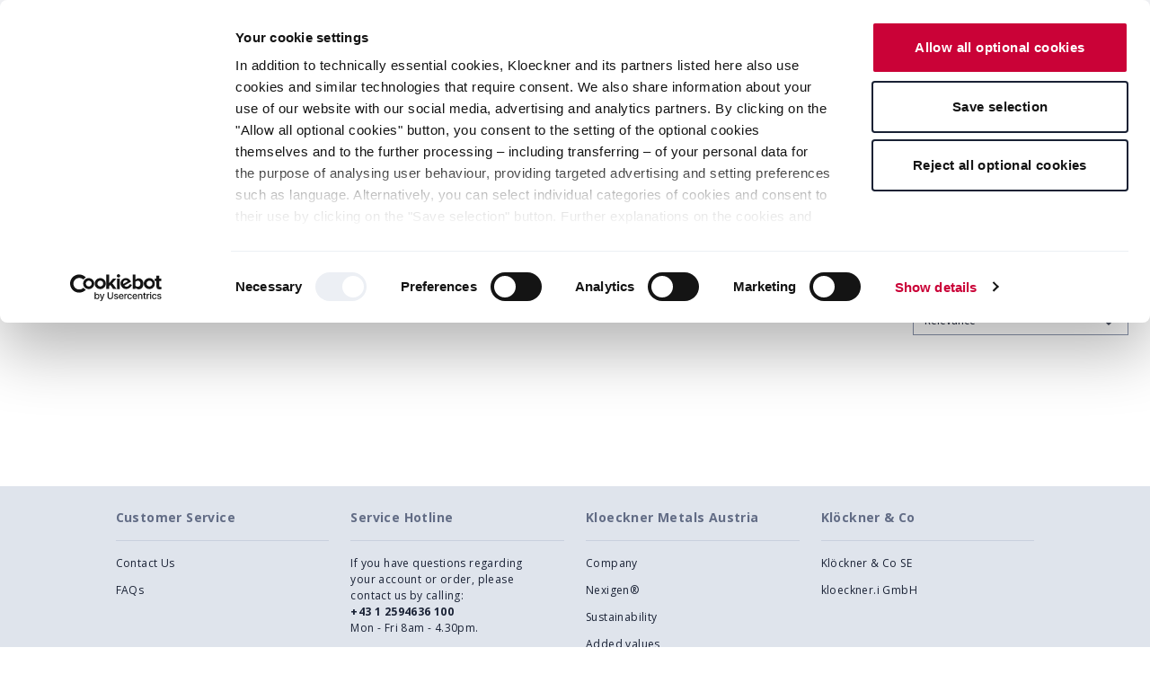

--- FILE ---
content_type: text/html; charset=utf-8
request_url: https://shop.kloeckner.at/en/Aluminium-Waschbeize-20-LI/p/5006_36
body_size: 19622
content:
<!DOCTYPE html><html lang="en-AT" dir="ltr"><head><link rel="preconnect" href="https://fonts.gstatic.com" crossorigin="">
    <title></title>
    <base href="/">
    <meta charset="utf-8">
    <meta name="viewport" content="width=device-width, initial-scale=1">
    <meta name="theme-color" content="#1976d2">
    <meta name="gtm-id" content="GTM-KVPJZ3">
    <meta name="smartedit-allowed-origins" content="shop.kloeckner.de:443, shop.kloeckner.at:443, shop.kloeckner.be:443, shop.buysmetal.be:443, shop.kloeckner.fr:443, shop.kdi.fr:443, shop.kloeckner.co.uk:443, shop.asd.ltd:443, shop.kloeckner.nl:443, shop.odsbv.nl:443, hybris-production.kwseu.kci.rocks:443">
    <meta name="locize-enabled" content="false">
    <meta name="sentry-enabled" content="true">
    <meta name="sentry-dsn" content="https://8fa638edd030daccddbeb4a79227aefc@sentry.devops.kci.rocks/92">
    <meta name="spa-base-href" content="/">
    <meta name="jsp-base-href" content="/v1">
    <meta name="beta-toggle-cookie-key" content="beta-toggle">
    <meta name="data-private-enabled" content="true">
    <meta name="sso-enabled" content="false">
    <meta name="sso-guard-enabled" content="SSO_GUARD_ENABLED_VALUE">
    <meta name="sso-msal-client-id" content="b532db0a-f0b4-4241-9473-db7f223db848">
    <meta name="sso-msal-tenant" content="kloecknerconnect">
    <meta name="sso-msal-tenant-id" content="8875d3a1-6612-4e7a-85af-220c808daaf6">
    <meta name="sso-msal-log-level" content="0">
    <meta name="sso-slayer-client-id" content="7b234a79-aa6e-4eb5-bb27-f639cd8e815f">
    <meta name="sso-redirect-url" content="/sso-callback">
    <meta name="sso-idp-url" content="SSO_IDP_URL_VALUE">
    <meta name="robots" content="NOINDEX, NOFOLLOW">
    <meta name="slayer-base-url" content="https://slayer-production.kmc.kci.rocks/api/v1">
    <link rel="icon" type="image/x-icon" href="favicon.ico">
    <link rel="manifest" href="manifest.webmanifest" crossorigin="use-credentials">
    <style type="text/css">@font-face{font-family:'Open Sans';font-style:normal;font-weight:400;font-stretch:100%;font-display:swap;src:url(https://fonts.gstatic.com/s/opensans/v44/memvYaGs126MiZpBA-UvWbX2vVnXBbObj2OVTSKmu0SC55K5gw.woff2) format('woff2');unicode-range:U+0460-052F, U+1C80-1C8A, U+20B4, U+2DE0-2DFF, U+A640-A69F, U+FE2E-FE2F;}@font-face{font-family:'Open Sans';font-style:normal;font-weight:400;font-stretch:100%;font-display:swap;src:url(https://fonts.gstatic.com/s/opensans/v44/memvYaGs126MiZpBA-UvWbX2vVnXBbObj2OVTSumu0SC55K5gw.woff2) format('woff2');unicode-range:U+0301, U+0400-045F, U+0490-0491, U+04B0-04B1, U+2116;}@font-face{font-family:'Open Sans';font-style:normal;font-weight:400;font-stretch:100%;font-display:swap;src:url(https://fonts.gstatic.com/s/opensans/v44/memvYaGs126MiZpBA-UvWbX2vVnXBbObj2OVTSOmu0SC55K5gw.woff2) format('woff2');unicode-range:U+1F00-1FFF;}@font-face{font-family:'Open Sans';font-style:normal;font-weight:400;font-stretch:100%;font-display:swap;src:url(https://fonts.gstatic.com/s/opensans/v44/memvYaGs126MiZpBA-UvWbX2vVnXBbObj2OVTSymu0SC55K5gw.woff2) format('woff2');unicode-range:U+0370-0377, U+037A-037F, U+0384-038A, U+038C, U+038E-03A1, U+03A3-03FF;}@font-face{font-family:'Open Sans';font-style:normal;font-weight:400;font-stretch:100%;font-display:swap;src:url(https://fonts.gstatic.com/s/opensans/v44/memvYaGs126MiZpBA-UvWbX2vVnXBbObj2OVTS2mu0SC55K5gw.woff2) format('woff2');unicode-range:U+0307-0308, U+0590-05FF, U+200C-2010, U+20AA, U+25CC, U+FB1D-FB4F;}@font-face{font-family:'Open Sans';font-style:normal;font-weight:400;font-stretch:100%;font-display:swap;src:url(https://fonts.gstatic.com/s/opensans/v44/memvYaGs126MiZpBA-UvWbX2vVnXBbObj2OVTVOmu0SC55K5gw.woff2) format('woff2');unicode-range:U+0302-0303, U+0305, U+0307-0308, U+0310, U+0312, U+0315, U+031A, U+0326-0327, U+032C, U+032F-0330, U+0332-0333, U+0338, U+033A, U+0346, U+034D, U+0391-03A1, U+03A3-03A9, U+03B1-03C9, U+03D1, U+03D5-03D6, U+03F0-03F1, U+03F4-03F5, U+2016-2017, U+2034-2038, U+203C, U+2040, U+2043, U+2047, U+2050, U+2057, U+205F, U+2070-2071, U+2074-208E, U+2090-209C, U+20D0-20DC, U+20E1, U+20E5-20EF, U+2100-2112, U+2114-2115, U+2117-2121, U+2123-214F, U+2190, U+2192, U+2194-21AE, U+21B0-21E5, U+21F1-21F2, U+21F4-2211, U+2213-2214, U+2216-22FF, U+2308-230B, U+2310, U+2319, U+231C-2321, U+2336-237A, U+237C, U+2395, U+239B-23B7, U+23D0, U+23DC-23E1, U+2474-2475, U+25AF, U+25B3, U+25B7, U+25BD, U+25C1, U+25CA, U+25CC, U+25FB, U+266D-266F, U+27C0-27FF, U+2900-2AFF, U+2B0E-2B11, U+2B30-2B4C, U+2BFE, U+3030, U+FF5B, U+FF5D, U+1D400-1D7FF, U+1EE00-1EEFF;}@font-face{font-family:'Open Sans';font-style:normal;font-weight:400;font-stretch:100%;font-display:swap;src:url(https://fonts.gstatic.com/s/opensans/v44/memvYaGs126MiZpBA-UvWbX2vVnXBbObj2OVTUGmu0SC55K5gw.woff2) format('woff2');unicode-range:U+0001-000C, U+000E-001F, U+007F-009F, U+20DD-20E0, U+20E2-20E4, U+2150-218F, U+2190, U+2192, U+2194-2199, U+21AF, U+21E6-21F0, U+21F3, U+2218-2219, U+2299, U+22C4-22C6, U+2300-243F, U+2440-244A, U+2460-24FF, U+25A0-27BF, U+2800-28FF, U+2921-2922, U+2981, U+29BF, U+29EB, U+2B00-2BFF, U+4DC0-4DFF, U+FFF9-FFFB, U+10140-1018E, U+10190-1019C, U+101A0, U+101D0-101FD, U+102E0-102FB, U+10E60-10E7E, U+1D2C0-1D2D3, U+1D2E0-1D37F, U+1F000-1F0FF, U+1F100-1F1AD, U+1F1E6-1F1FF, U+1F30D-1F30F, U+1F315, U+1F31C, U+1F31E, U+1F320-1F32C, U+1F336, U+1F378, U+1F37D, U+1F382, U+1F393-1F39F, U+1F3A7-1F3A8, U+1F3AC-1F3AF, U+1F3C2, U+1F3C4-1F3C6, U+1F3CA-1F3CE, U+1F3D4-1F3E0, U+1F3ED, U+1F3F1-1F3F3, U+1F3F5-1F3F7, U+1F408, U+1F415, U+1F41F, U+1F426, U+1F43F, U+1F441-1F442, U+1F444, U+1F446-1F449, U+1F44C-1F44E, U+1F453, U+1F46A, U+1F47D, U+1F4A3, U+1F4B0, U+1F4B3, U+1F4B9, U+1F4BB, U+1F4BF, U+1F4C8-1F4CB, U+1F4D6, U+1F4DA, U+1F4DF, U+1F4E3-1F4E6, U+1F4EA-1F4ED, U+1F4F7, U+1F4F9-1F4FB, U+1F4FD-1F4FE, U+1F503, U+1F507-1F50B, U+1F50D, U+1F512-1F513, U+1F53E-1F54A, U+1F54F-1F5FA, U+1F610, U+1F650-1F67F, U+1F687, U+1F68D, U+1F691, U+1F694, U+1F698, U+1F6AD, U+1F6B2, U+1F6B9-1F6BA, U+1F6BC, U+1F6C6-1F6CF, U+1F6D3-1F6D7, U+1F6E0-1F6EA, U+1F6F0-1F6F3, U+1F6F7-1F6FC, U+1F700-1F7FF, U+1F800-1F80B, U+1F810-1F847, U+1F850-1F859, U+1F860-1F887, U+1F890-1F8AD, U+1F8B0-1F8BB, U+1F8C0-1F8C1, U+1F900-1F90B, U+1F93B, U+1F946, U+1F984, U+1F996, U+1F9E9, U+1FA00-1FA6F, U+1FA70-1FA7C, U+1FA80-1FA89, U+1FA8F-1FAC6, U+1FACE-1FADC, U+1FADF-1FAE9, U+1FAF0-1FAF8, U+1FB00-1FBFF;}@font-face{font-family:'Open Sans';font-style:normal;font-weight:400;font-stretch:100%;font-display:swap;src:url(https://fonts.gstatic.com/s/opensans/v44/memvYaGs126MiZpBA-UvWbX2vVnXBbObj2OVTSCmu0SC55K5gw.woff2) format('woff2');unicode-range:U+0102-0103, U+0110-0111, U+0128-0129, U+0168-0169, U+01A0-01A1, U+01AF-01B0, U+0300-0301, U+0303-0304, U+0308-0309, U+0323, U+0329, U+1EA0-1EF9, U+20AB;}@font-face{font-family:'Open Sans';font-style:normal;font-weight:400;font-stretch:100%;font-display:swap;src:url(https://fonts.gstatic.com/s/opensans/v44/memvYaGs126MiZpBA-UvWbX2vVnXBbObj2OVTSGmu0SC55K5gw.woff2) format('woff2');unicode-range:U+0100-02BA, U+02BD-02C5, U+02C7-02CC, U+02CE-02D7, U+02DD-02FF, U+0304, U+0308, U+0329, U+1D00-1DBF, U+1E00-1E9F, U+1EF2-1EFF, U+2020, U+20A0-20AB, U+20AD-20C0, U+2113, U+2C60-2C7F, U+A720-A7FF;}@font-face{font-family:'Open Sans';font-style:normal;font-weight:400;font-stretch:100%;font-display:swap;src:url(https://fonts.gstatic.com/s/opensans/v44/memvYaGs126MiZpBA-UvWbX2vVnXBbObj2OVTS-mu0SC55I.woff2) format('woff2');unicode-range:U+0000-00FF, U+0131, U+0152-0153, U+02BB-02BC, U+02C6, U+02DA, U+02DC, U+0304, U+0308, U+0329, U+2000-206F, U+20AC, U+2122, U+2191, U+2193, U+2212, U+2215, U+FEFF, U+FFFD;}@font-face{font-family:'Open Sans';font-style:normal;font-weight:600;font-stretch:100%;font-display:swap;src:url(https://fonts.gstatic.com/s/opensans/v44/memvYaGs126MiZpBA-UvWbX2vVnXBbObj2OVTSKmu0SC55K5gw.woff2) format('woff2');unicode-range:U+0460-052F, U+1C80-1C8A, U+20B4, U+2DE0-2DFF, U+A640-A69F, U+FE2E-FE2F;}@font-face{font-family:'Open Sans';font-style:normal;font-weight:600;font-stretch:100%;font-display:swap;src:url(https://fonts.gstatic.com/s/opensans/v44/memvYaGs126MiZpBA-UvWbX2vVnXBbObj2OVTSumu0SC55K5gw.woff2) format('woff2');unicode-range:U+0301, U+0400-045F, U+0490-0491, U+04B0-04B1, U+2116;}@font-face{font-family:'Open Sans';font-style:normal;font-weight:600;font-stretch:100%;font-display:swap;src:url(https://fonts.gstatic.com/s/opensans/v44/memvYaGs126MiZpBA-UvWbX2vVnXBbObj2OVTSOmu0SC55K5gw.woff2) format('woff2');unicode-range:U+1F00-1FFF;}@font-face{font-family:'Open Sans';font-style:normal;font-weight:600;font-stretch:100%;font-display:swap;src:url(https://fonts.gstatic.com/s/opensans/v44/memvYaGs126MiZpBA-UvWbX2vVnXBbObj2OVTSymu0SC55K5gw.woff2) format('woff2');unicode-range:U+0370-0377, U+037A-037F, U+0384-038A, U+038C, U+038E-03A1, U+03A3-03FF;}@font-face{font-family:'Open Sans';font-style:normal;font-weight:600;font-stretch:100%;font-display:swap;src:url(https://fonts.gstatic.com/s/opensans/v44/memvYaGs126MiZpBA-UvWbX2vVnXBbObj2OVTS2mu0SC55K5gw.woff2) format('woff2');unicode-range:U+0307-0308, U+0590-05FF, U+200C-2010, U+20AA, U+25CC, U+FB1D-FB4F;}@font-face{font-family:'Open Sans';font-style:normal;font-weight:600;font-stretch:100%;font-display:swap;src:url(https://fonts.gstatic.com/s/opensans/v44/memvYaGs126MiZpBA-UvWbX2vVnXBbObj2OVTVOmu0SC55K5gw.woff2) format('woff2');unicode-range:U+0302-0303, U+0305, U+0307-0308, U+0310, U+0312, U+0315, U+031A, U+0326-0327, U+032C, U+032F-0330, U+0332-0333, U+0338, U+033A, U+0346, U+034D, U+0391-03A1, U+03A3-03A9, U+03B1-03C9, U+03D1, U+03D5-03D6, U+03F0-03F1, U+03F4-03F5, U+2016-2017, U+2034-2038, U+203C, U+2040, U+2043, U+2047, U+2050, U+2057, U+205F, U+2070-2071, U+2074-208E, U+2090-209C, U+20D0-20DC, U+20E1, U+20E5-20EF, U+2100-2112, U+2114-2115, U+2117-2121, U+2123-214F, U+2190, U+2192, U+2194-21AE, U+21B0-21E5, U+21F1-21F2, U+21F4-2211, U+2213-2214, U+2216-22FF, U+2308-230B, U+2310, U+2319, U+231C-2321, U+2336-237A, U+237C, U+2395, U+239B-23B7, U+23D0, U+23DC-23E1, U+2474-2475, U+25AF, U+25B3, U+25B7, U+25BD, U+25C1, U+25CA, U+25CC, U+25FB, U+266D-266F, U+27C0-27FF, U+2900-2AFF, U+2B0E-2B11, U+2B30-2B4C, U+2BFE, U+3030, U+FF5B, U+FF5D, U+1D400-1D7FF, U+1EE00-1EEFF;}@font-face{font-family:'Open Sans';font-style:normal;font-weight:600;font-stretch:100%;font-display:swap;src:url(https://fonts.gstatic.com/s/opensans/v44/memvYaGs126MiZpBA-UvWbX2vVnXBbObj2OVTUGmu0SC55K5gw.woff2) format('woff2');unicode-range:U+0001-000C, U+000E-001F, U+007F-009F, U+20DD-20E0, U+20E2-20E4, U+2150-218F, U+2190, U+2192, U+2194-2199, U+21AF, U+21E6-21F0, U+21F3, U+2218-2219, U+2299, U+22C4-22C6, U+2300-243F, U+2440-244A, U+2460-24FF, U+25A0-27BF, U+2800-28FF, U+2921-2922, U+2981, U+29BF, U+29EB, U+2B00-2BFF, U+4DC0-4DFF, U+FFF9-FFFB, U+10140-1018E, U+10190-1019C, U+101A0, U+101D0-101FD, U+102E0-102FB, U+10E60-10E7E, U+1D2C0-1D2D3, U+1D2E0-1D37F, U+1F000-1F0FF, U+1F100-1F1AD, U+1F1E6-1F1FF, U+1F30D-1F30F, U+1F315, U+1F31C, U+1F31E, U+1F320-1F32C, U+1F336, U+1F378, U+1F37D, U+1F382, U+1F393-1F39F, U+1F3A7-1F3A8, U+1F3AC-1F3AF, U+1F3C2, U+1F3C4-1F3C6, U+1F3CA-1F3CE, U+1F3D4-1F3E0, U+1F3ED, U+1F3F1-1F3F3, U+1F3F5-1F3F7, U+1F408, U+1F415, U+1F41F, U+1F426, U+1F43F, U+1F441-1F442, U+1F444, U+1F446-1F449, U+1F44C-1F44E, U+1F453, U+1F46A, U+1F47D, U+1F4A3, U+1F4B0, U+1F4B3, U+1F4B9, U+1F4BB, U+1F4BF, U+1F4C8-1F4CB, U+1F4D6, U+1F4DA, U+1F4DF, U+1F4E3-1F4E6, U+1F4EA-1F4ED, U+1F4F7, U+1F4F9-1F4FB, U+1F4FD-1F4FE, U+1F503, U+1F507-1F50B, U+1F50D, U+1F512-1F513, U+1F53E-1F54A, U+1F54F-1F5FA, U+1F610, U+1F650-1F67F, U+1F687, U+1F68D, U+1F691, U+1F694, U+1F698, U+1F6AD, U+1F6B2, U+1F6B9-1F6BA, U+1F6BC, U+1F6C6-1F6CF, U+1F6D3-1F6D7, U+1F6E0-1F6EA, U+1F6F0-1F6F3, U+1F6F7-1F6FC, U+1F700-1F7FF, U+1F800-1F80B, U+1F810-1F847, U+1F850-1F859, U+1F860-1F887, U+1F890-1F8AD, U+1F8B0-1F8BB, U+1F8C0-1F8C1, U+1F900-1F90B, U+1F93B, U+1F946, U+1F984, U+1F996, U+1F9E9, U+1FA00-1FA6F, U+1FA70-1FA7C, U+1FA80-1FA89, U+1FA8F-1FAC6, U+1FACE-1FADC, U+1FADF-1FAE9, U+1FAF0-1FAF8, U+1FB00-1FBFF;}@font-face{font-family:'Open Sans';font-style:normal;font-weight:600;font-stretch:100%;font-display:swap;src:url(https://fonts.gstatic.com/s/opensans/v44/memvYaGs126MiZpBA-UvWbX2vVnXBbObj2OVTSCmu0SC55K5gw.woff2) format('woff2');unicode-range:U+0102-0103, U+0110-0111, U+0128-0129, U+0168-0169, U+01A0-01A1, U+01AF-01B0, U+0300-0301, U+0303-0304, U+0308-0309, U+0323, U+0329, U+1EA0-1EF9, U+20AB;}@font-face{font-family:'Open Sans';font-style:normal;font-weight:600;font-stretch:100%;font-display:swap;src:url(https://fonts.gstatic.com/s/opensans/v44/memvYaGs126MiZpBA-UvWbX2vVnXBbObj2OVTSGmu0SC55K5gw.woff2) format('woff2');unicode-range:U+0100-02BA, U+02BD-02C5, U+02C7-02CC, U+02CE-02D7, U+02DD-02FF, U+0304, U+0308, U+0329, U+1D00-1DBF, U+1E00-1E9F, U+1EF2-1EFF, U+2020, U+20A0-20AB, U+20AD-20C0, U+2113, U+2C60-2C7F, U+A720-A7FF;}@font-face{font-family:'Open Sans';font-style:normal;font-weight:600;font-stretch:100%;font-display:swap;src:url(https://fonts.gstatic.com/s/opensans/v44/memvYaGs126MiZpBA-UvWbX2vVnXBbObj2OVTS-mu0SC55I.woff2) format('woff2');unicode-range:U+0000-00FF, U+0131, U+0152-0153, U+02BB-02BC, U+02C6, U+02DA, U+02DC, U+0304, U+0308, U+0329, U+2000-206F, U+20AC, U+2122, U+2191, U+2193, U+2212, U+2215, U+FEFF, U+FFFD;}@font-face{font-family:'Open Sans';font-style:normal;font-weight:700;font-stretch:100%;font-display:swap;src:url(https://fonts.gstatic.com/s/opensans/v44/memvYaGs126MiZpBA-UvWbX2vVnXBbObj2OVTSKmu0SC55K5gw.woff2) format('woff2');unicode-range:U+0460-052F, U+1C80-1C8A, U+20B4, U+2DE0-2DFF, U+A640-A69F, U+FE2E-FE2F;}@font-face{font-family:'Open Sans';font-style:normal;font-weight:700;font-stretch:100%;font-display:swap;src:url(https://fonts.gstatic.com/s/opensans/v44/memvYaGs126MiZpBA-UvWbX2vVnXBbObj2OVTSumu0SC55K5gw.woff2) format('woff2');unicode-range:U+0301, U+0400-045F, U+0490-0491, U+04B0-04B1, U+2116;}@font-face{font-family:'Open Sans';font-style:normal;font-weight:700;font-stretch:100%;font-display:swap;src:url(https://fonts.gstatic.com/s/opensans/v44/memvYaGs126MiZpBA-UvWbX2vVnXBbObj2OVTSOmu0SC55K5gw.woff2) format('woff2');unicode-range:U+1F00-1FFF;}@font-face{font-family:'Open Sans';font-style:normal;font-weight:700;font-stretch:100%;font-display:swap;src:url(https://fonts.gstatic.com/s/opensans/v44/memvYaGs126MiZpBA-UvWbX2vVnXBbObj2OVTSymu0SC55K5gw.woff2) format('woff2');unicode-range:U+0370-0377, U+037A-037F, U+0384-038A, U+038C, U+038E-03A1, U+03A3-03FF;}@font-face{font-family:'Open Sans';font-style:normal;font-weight:700;font-stretch:100%;font-display:swap;src:url(https://fonts.gstatic.com/s/opensans/v44/memvYaGs126MiZpBA-UvWbX2vVnXBbObj2OVTS2mu0SC55K5gw.woff2) format('woff2');unicode-range:U+0307-0308, U+0590-05FF, U+200C-2010, U+20AA, U+25CC, U+FB1D-FB4F;}@font-face{font-family:'Open Sans';font-style:normal;font-weight:700;font-stretch:100%;font-display:swap;src:url(https://fonts.gstatic.com/s/opensans/v44/memvYaGs126MiZpBA-UvWbX2vVnXBbObj2OVTVOmu0SC55K5gw.woff2) format('woff2');unicode-range:U+0302-0303, U+0305, U+0307-0308, U+0310, U+0312, U+0315, U+031A, U+0326-0327, U+032C, U+032F-0330, U+0332-0333, U+0338, U+033A, U+0346, U+034D, U+0391-03A1, U+03A3-03A9, U+03B1-03C9, U+03D1, U+03D5-03D6, U+03F0-03F1, U+03F4-03F5, U+2016-2017, U+2034-2038, U+203C, U+2040, U+2043, U+2047, U+2050, U+2057, U+205F, U+2070-2071, U+2074-208E, U+2090-209C, U+20D0-20DC, U+20E1, U+20E5-20EF, U+2100-2112, U+2114-2115, U+2117-2121, U+2123-214F, U+2190, U+2192, U+2194-21AE, U+21B0-21E5, U+21F1-21F2, U+21F4-2211, U+2213-2214, U+2216-22FF, U+2308-230B, U+2310, U+2319, U+231C-2321, U+2336-237A, U+237C, U+2395, U+239B-23B7, U+23D0, U+23DC-23E1, U+2474-2475, U+25AF, U+25B3, U+25B7, U+25BD, U+25C1, U+25CA, U+25CC, U+25FB, U+266D-266F, U+27C0-27FF, U+2900-2AFF, U+2B0E-2B11, U+2B30-2B4C, U+2BFE, U+3030, U+FF5B, U+FF5D, U+1D400-1D7FF, U+1EE00-1EEFF;}@font-face{font-family:'Open Sans';font-style:normal;font-weight:700;font-stretch:100%;font-display:swap;src:url(https://fonts.gstatic.com/s/opensans/v44/memvYaGs126MiZpBA-UvWbX2vVnXBbObj2OVTUGmu0SC55K5gw.woff2) format('woff2');unicode-range:U+0001-000C, U+000E-001F, U+007F-009F, U+20DD-20E0, U+20E2-20E4, U+2150-218F, U+2190, U+2192, U+2194-2199, U+21AF, U+21E6-21F0, U+21F3, U+2218-2219, U+2299, U+22C4-22C6, U+2300-243F, U+2440-244A, U+2460-24FF, U+25A0-27BF, U+2800-28FF, U+2921-2922, U+2981, U+29BF, U+29EB, U+2B00-2BFF, U+4DC0-4DFF, U+FFF9-FFFB, U+10140-1018E, U+10190-1019C, U+101A0, U+101D0-101FD, U+102E0-102FB, U+10E60-10E7E, U+1D2C0-1D2D3, U+1D2E0-1D37F, U+1F000-1F0FF, U+1F100-1F1AD, U+1F1E6-1F1FF, U+1F30D-1F30F, U+1F315, U+1F31C, U+1F31E, U+1F320-1F32C, U+1F336, U+1F378, U+1F37D, U+1F382, U+1F393-1F39F, U+1F3A7-1F3A8, U+1F3AC-1F3AF, U+1F3C2, U+1F3C4-1F3C6, U+1F3CA-1F3CE, U+1F3D4-1F3E0, U+1F3ED, U+1F3F1-1F3F3, U+1F3F5-1F3F7, U+1F408, U+1F415, U+1F41F, U+1F426, U+1F43F, U+1F441-1F442, U+1F444, U+1F446-1F449, U+1F44C-1F44E, U+1F453, U+1F46A, U+1F47D, U+1F4A3, U+1F4B0, U+1F4B3, U+1F4B9, U+1F4BB, U+1F4BF, U+1F4C8-1F4CB, U+1F4D6, U+1F4DA, U+1F4DF, U+1F4E3-1F4E6, U+1F4EA-1F4ED, U+1F4F7, U+1F4F9-1F4FB, U+1F4FD-1F4FE, U+1F503, U+1F507-1F50B, U+1F50D, U+1F512-1F513, U+1F53E-1F54A, U+1F54F-1F5FA, U+1F610, U+1F650-1F67F, U+1F687, U+1F68D, U+1F691, U+1F694, U+1F698, U+1F6AD, U+1F6B2, U+1F6B9-1F6BA, U+1F6BC, U+1F6C6-1F6CF, U+1F6D3-1F6D7, U+1F6E0-1F6EA, U+1F6F0-1F6F3, U+1F6F7-1F6FC, U+1F700-1F7FF, U+1F800-1F80B, U+1F810-1F847, U+1F850-1F859, U+1F860-1F887, U+1F890-1F8AD, U+1F8B0-1F8BB, U+1F8C0-1F8C1, U+1F900-1F90B, U+1F93B, U+1F946, U+1F984, U+1F996, U+1F9E9, U+1FA00-1FA6F, U+1FA70-1FA7C, U+1FA80-1FA89, U+1FA8F-1FAC6, U+1FACE-1FADC, U+1FADF-1FAE9, U+1FAF0-1FAF8, U+1FB00-1FBFF;}@font-face{font-family:'Open Sans';font-style:normal;font-weight:700;font-stretch:100%;font-display:swap;src:url(https://fonts.gstatic.com/s/opensans/v44/memvYaGs126MiZpBA-UvWbX2vVnXBbObj2OVTSCmu0SC55K5gw.woff2) format('woff2');unicode-range:U+0102-0103, U+0110-0111, U+0128-0129, U+0168-0169, U+01A0-01A1, U+01AF-01B0, U+0300-0301, U+0303-0304, U+0308-0309, U+0323, U+0329, U+1EA0-1EF9, U+20AB;}@font-face{font-family:'Open Sans';font-style:normal;font-weight:700;font-stretch:100%;font-display:swap;src:url(https://fonts.gstatic.com/s/opensans/v44/memvYaGs126MiZpBA-UvWbX2vVnXBbObj2OVTSGmu0SC55K5gw.woff2) format('woff2');unicode-range:U+0100-02BA, U+02BD-02C5, U+02C7-02CC, U+02CE-02D7, U+02DD-02FF, U+0304, U+0308, U+0329, U+1D00-1DBF, U+1E00-1E9F, U+1EF2-1EFF, U+2020, U+20A0-20AB, U+20AD-20C0, U+2113, U+2C60-2C7F, U+A720-A7FF;}@font-face{font-family:'Open Sans';font-style:normal;font-weight:700;font-stretch:100%;font-display:swap;src:url(https://fonts.gstatic.com/s/opensans/v44/memvYaGs126MiZpBA-UvWbX2vVnXBbObj2OVTS-mu0SC55I.woff2) format('woff2');unicode-range:U+0000-00FF, U+0131, U+0152-0153, U+02BB-02BC, U+02C6, U+02DA, U+02DC, U+0304, U+0308, U+0329, U+2000-206F, U+20AC, U+2122, U+2191, U+2193, U+2212, U+2215, U+FEFF, U+FFFD;}</style>
  <style>:root{--kci-white:#fff;--kci-grey-1000:#192134;--kci-grey-900:#2f3849;--kci-grey-800:#464d5f;--kci-grey-500:#b4bcce;--kci-grey-400:#c9d0de;--kci-grey-300:#dfe4ec;--kci-grey-100:#f6f7fa}*,*:before,*:after{box-sizing:border-box}html{font-family:sans-serif;line-height:1.15;-webkit-text-size-adjust:100%;-webkit-tap-highlight-color:rgba(0,0,0,0)}body{margin:0;font-family:Open Sans,sans-serif;font-size:1rem;font-weight:400;line-height:1.5;color:#2f3849;text-align:left;background-color:#fff}body{letter-spacing:.025rem}@media only print{*:empty{gap:0!important}}:root{--swiper-theme-color:#007aff}</style><style>:root{--kci-white:#fff;--kci-grey-1000:#192134;--kci-grey-900:#2f3849;--kci-grey-800:#464d5f;--kci-grey-500:#b4bcce;--kci-grey-400:#c9d0de;--kci-grey-300:#dfe4ec;--kci-grey-100:#f6f7fa}*,*:before,*:after{box-sizing:border-box}html{font-family:sans-serif;line-height:1.15;-webkit-text-size-adjust:100%;-webkit-tap-highlight-color:rgba(0,0,0,0)}footer,header,main{display:block}body{margin:0;font-family:Open Sans,sans-serif;font-size:1rem;font-weight:400;line-height:1.5;color:#2f3849;text-align:left;background-color:#fff}[tabindex="-1"]:focus:not(:focus-visible){outline:0!important}h1,h4{margin-top:0;margin-bottom:0}a{color:#192134;text-decoration:underline;background-color:transparent}a:hover{color:#007bff;text-decoration:underline}img{vertical-align:middle;border-style:none}svg{overflow:hidden;vertical-align:middle}button{border-radius:0}button:focus:not(:focus-visible){outline:0}button{margin:0;font-family:inherit;font-size:inherit;line-height:inherit}button{overflow:visible}button{text-transform:none}button{-webkit-appearance:button}button:not(:disabled){cursor:pointer}button::-moz-focus-inner{padding:0;border-style:none}body{letter-spacing:.025rem}h1{font-size:2rem;font-weight:400;line-height:1.3;letter-spacing:0}@media (max-width: 969.98px){h1{font-size:1.5rem}}h4{font-size:1rem;font-weight:600;line-height:1.6;letter-spacing:.0125rem}@media (max-width: 969.98px){h4{font-size:.875rem;font-weight:700}}button{letter-spacing:.025rem}.container-xl{width:100%;padding-right:1.5rem;padding-left:1.5rem;margin-right:auto;margin-left:auto}@media (max-width: 1199.98px){.container-xl{padding-right:1rem;padding-left:1rem}}@media (min-width: 1500px){.container-xl{max-width:1872px}}.row{display:flex;flex-wrap:wrap;margin-right:-.75rem;margin-left:-.75rem}@media (max-width: 1199.98px){.row{margin-right:-.5rem;margin-left:-.5rem}}.col-xl-8,.col-xl-2,.col-lg-10,.col-lg-1{position:relative;width:100%;padding-right:.75rem;padding-left:.75rem}@media (min-width: 1200px){.col-lg-1{flex:0 0 8.33333333%;max-width:8.33333333%}.col-lg-10{flex:0 0 83.33333333%;max-width:83.33333333%}}@media (min-width: 1500px){.col-xl-2{flex:0 0 16.66666667%;max-width:16.66666667%}.col-xl-8{flex:0 0 66.66666667%;max-width:66.66666667%}}@media (max-width: 1199.98px){.row:not(.no-gutters)>[class*=col-]{padding-right:.5rem;padding-left:.5rem}}.kci-btn{display:inline-flex;font-weight:600;line-height:1;color:#f6f7fa;justify-content:center;white-space:nowrap;vertical-align:middle;align-items:center;-webkit-user-select:none;user-select:none;background-color:transparent;border:2px solid transparent;font-size:.875rem;height:2.5rem;padding:0 1rem}.kci-btn:disabled{cursor:not-allowed;pointer-events:all}.kci-btn:focus{outline:none}.kci-btn:focus:not(:focus-visible){box-shadow:none}.kci-btn:not(:disabled):active:focus{box-shadow:none}.kci-btn--primary{background-color:#ca0237;border-color:#ca0237}.kci-btn--primary:hover{background-color:#e3023e;border-color:#e3023e}.kci-btn--primary:focus{box-shadow:0 0 .5rem #e3023e}.kci-btn--primary:disabled{color:#8993ab;background-color:#dfe4ec;border-color:#dfe4ec}.kci-btn--primary:not(:disabled):active{background-color:#ca0237;border-color:#ca0237}.kci-btn--sm{font-size:.75rem;height:2rem;padding:0 .75rem}@media only print{*:empty{gap:0!important}}.kci-height-header{height:4rem}@media (min-width: 600px){.kci-height-header{height:4.5rem}}@media (min-width: 1500px){.kci-height-header{height:5rem}}cx-banner{display:block}cx-icon{align-self:center}cx-icon svg{width:1.5rem;height:1.5rem;fill:currentColor}cx-icon.large svg{width:2rem;height:2rem}cx-generic-link a{color:inherit;text-decoration:inherit}cx-generic-link a:hover{color:inherit}cx-media{position:relative;display:block}cx-media img{max-width:100%;max-height:100%}cx-page-layout{display:block}cx-page-slot{display:block}header{--kci-header-margin-bottom:1.5rem}@media (max-width: 969.98px){.header .NavigationBar button{border:0;height:100%;padding:0 1rem;color:var(--kci-header-item-text-color)}}@media (max-width: 969.98px) and (min-width: 970px){.header .NavigationBar button{padding:0 1.5rem}}@media (max-width: 969.98px){.header .NavigationBar button:hover{background-color:var(--kci-header-item-hover-bg)}}@media (max-width: 969.98px){.header .NavigationBar kci-top-navigation button{font-size:1rem}}@media (max-width: 969.98px) and (min-width: 600px){.header .NavigationBar kci-top-navigation button{padding:0 1rem 0 .75rem}}@media (min-width: 970px){.header .NavigationBar{font-weight:600;margin-right:auto}}.header .SearchBox button{border:0;height:100%;padding:0 1rem;color:var(--kci-header-item-text-color)}@media (min-width: 970px){.header .SearchBox button{padding:0 1.5rem}}.header .SearchBox button:hover{background-color:var(--kci-header-item-hover-bg)}@media (min-width: 1200px){.header .SearchBox{margin-right:3rem}}@media (min-width: 1200px){.header .SearchBox kci-search-box button{padding:0 .75rem}}.header .MiniCart button{border:0;height:100%;padding:0 1rem;color:var(--kci-header-item-text-color)}@media (min-width: 970px){.header .MiniCart button{padding:0 1.5rem}}.header .MiniCart button:hover{background-color:var(--kci-header-item-hover-bg)}.header .MiniCart kci-mini-cart button{font-size:1rem}@media (min-width: 600px){.header .MiniCart kci-mini-cart button{padding:0 1rem 0 .75rem}}@media (max-width: 599.98px){.header .MiniCart kci-mini-cart button cx-icon svg{width:2.75rem}}.header cx-page-slot.has-components+.HeaderDivider{background-color:var(--kci-header-divider-color);height:2rem;width:1px;margin:auto 0}.headerTop>*>*{display:block;height:2.5rem}.headerTop>*>*:empty{height:0}.headerTop button{border:0;height:100%}.headerTop a{height:100%;display:flex;line-height:1;align-items:center}.headerTop a:hover{text-decoration:none}.headerTop .SiteContext button{color:#464d5f;padding:0 .75rem}@media (min-width: 970px){.headerTop .SiteContext button{padding:0 1rem 0 .75rem}}.headerTop .SiteContext button:hover{background-color:#c9d0de;color:#192134}.headerTop .Support{margin-right:auto}.headerTop .Support button{color:#464d5f;padding:0 .75rem}@media (min-width: 970px){.headerTop .Support button{padding:0 1rem 0 .75rem}}.headerTop .Support button:hover{background-color:#c9d0de;color:#192134}.headerTop .CheckAvailability button{color:#464d5f;padding:0 .75rem}@media (min-width: 970px){.headerTop .CheckAvailability button{padding:0 1rem 0 .75rem}}.headerTop .CheckAvailability button:hover{background-color:#c9d0de;color:#192134}.headerTop .MyProducts button,.headerTop .RequestCart button{color:#464d5f;padding:0 .75rem}@media (min-width: 970px){.headerTop .MyProducts button,.headerTop .RequestCart button{padding:0 1rem 0 .75rem}}.headerTop .MyProducts button:hover,.headerTop .RequestCart button:hover{background-color:#c9d0de;color:#192134}.headerTop .SiteLogin{font-size:.75rem;font-weight:600}.headerTop .SiteLogin a{padding:0 .75rem;color:#464d5f;text-decoration:none}@media (min-width: 1200px){.headerTop .SiteLogin a{padding:0 1rem 0 .75rem}}.headerTop .SiteLogin a:hover{color:#192134;background-color:#c9d0de}.SiteLogo{display:flex;align-items:center}@media (max-width: 969.98px){.SiteLogo{margin-right:auto}}.SiteLogo cx-media{width:5.75rem}@media (min-width: 600px){.SiteLogo cx-media{width:7rem}}@media (min-width: 1500px){.SiteLogo cx-media{width:8.5rem}}footer{--kci-footer-margin-top:7.5rem}.footerBottom .FooterCopyright{position:relative;width:100%;padding-right:.75rem;padding-left:.75rem;flex:0 0 100%;max-width:100%}@media (max-width: 1199.98px){.footerBottom .FooterCopyright{padding-right:.5rem;padding-left:.5rem}}@media (min-width: 970px){.footerBottom .FooterCopyright{flex:0 0 50%;max-width:50%}}.footerBottom .FooterLegalLinks{position:relative;width:100%;padding-right:.75rem;padding-left:.75rem;flex:0 0 100%;max-width:100%;display:flex;flex-wrap:wrap;padding-top:.75rem}@media (max-width: 1199.98px){.footerBottom .FooterLegalLinks{padding-right:.5rem;padding-left:.5rem}}@media (min-width: 970px){.footerBottom .FooterLegalLinks{flex:0 0 50%;max-width:50%;justify-content:flex-end;padding-top:0;align-items:center}}.footerBottom .FooterLegalLinks kci-link,.footerBottom .FooterLegalLinks kci-cookie-settings-link{flex:1 1 100%;padding:.5rem 0}@media (min-width: 970px){.footerBottom .FooterLegalLinks kci-link,.footerBottom .FooterLegalLinks kci-cookie-settings-link{flex:0 auto;padding:0}}.footerBottom .FooterLegalLinks kci-link a,.footerBottom .FooterLegalLinks kci-cookie-settings-link a{text-decoration:none}@media (min-width: 970px){.footerBottom .FooterLegalLinks kci-link a,.footerBottom .FooterLegalLinks kci-cookie-settings-link a{border-right:1px solid var(--kci-footer-bottom-divider-color);padding:0 1rem}}.footerBottom .FooterLegalLinks kci-link:last-child a,.footerBottom .FooterLegalLinks kci-cookie-settings-link:last-child a{border-right:none}.SpartacusErrorPageTemplate header{--kci-header-margin-bottom:4rem}:root{--swiper-theme-color:#007aff}.redesign-dark-grey{--kci-header-bg:var(--kci-grey-800);--kci-header-bottom-bg:var(--kci-grey-300);--kci-header-divider-color:var(--kci-grey-100);--kci-header-item-text-color:var(--kci-grey-100);--kci-footer-bg:var(--kci-grey-800);--kci-footer-bottom-text-color:var(--kci-white);--kci-footer-bottom-divider-color:var(--kci-white);--kci-footer-panel-bg:var(--kci-grey-300);--kci-header-item-hover-bg:var(--kci-grey-900);--kci-header-item-focus-bg:var(--kci-grey-900);--kci-header-item-active-bg:var(--kci-grey-300)}</style><link rel="stylesheet" href="styles.19a9122d9e911400.css" media="print" onload="this.media='all'"><noscript><link rel="stylesheet" href="styles.19a9122d9e911400.css"></noscript><style ng-transition="kciApp">[_nghost-sc93]{display:flex;flex-direction:column;min-height:100vh}header[_ngcontent-sc93]{background-color:var(--kci-header-bg);margin-bottom:var(--kci-header-margin-bottom)}header[_ngcontent-sc93]   .headerTop[_ngcontent-sc93]{display:flex}header[_ngcontent-sc93]   .header[_ngcontent-sc93]{display:flex}header[_ngcontent-sc93]   .headerBottom[_ngcontent-sc93]{display:flex;height:3rem}@media (min-width: 1200px){header[_ngcontent-sc93]   .headerBottom[_ngcontent-sc93]{height:2.5rem}}@media (min-width: 1500px){header[_ngcontent-sc93]   .headerBottom[_ngcontent-sc93]{height:3rem}}header[_ngcontent-sc93]   .headerBottom[_ngcontent-sc93]:empty{height:0}header[_ngcontent-sc93]   .wrapper[_ngcontent-sc93]{background-color:var(--kci-header-bottom-bg)}header[_ngcontent-sc93]   .header-top-wrapper[_ngcontent-sc93]{background-color:var(--kci-grey-100)}main[_ngcontent-sc93]{flex-grow:1}footer[_ngcontent-sc93]{background-color:var(--kci-footer-bg);margin-top:var(--kci-footer-margin-top)}footer[_ngcontent-sc93]   .footer[_ngcontent-sc93]{padding-top:1.5rem}@media (min-width: 970px){footer[_ngcontent-sc93]   .footer[_ngcontent-sc93]{padding-top:0}}footer[_ngcontent-sc93]   .wrapper[_ngcontent-sc93]{background-color:var(--kci-footer-panel-bg)}footer[_ngcontent-sc93]   .footerBottom[_ngcontent-sc93]{color:var(--kci-footer-bottom-text-color);font-size:.875rem}@media (min-width: 970px){footer[_ngcontent-sc93]   .footerBottom[_ngcontent-sc93]{height:3rem;font-size:.75rem;align-items:center}}@media (min-width: 1200px){footer[_ngcontent-sc93]   .footerBottom[_ngcontent-sc93]{height:2.5rem}}</style><link rel="canonical" href="https://shop.kloeckner.at/en/Aluminium-Waschbeize-20-LI/p/5006_36"><style ng-transition="kciApp">.address[_ngcontent-sc210]{display:flex;flex-direction:column;align-items:flex-start;justify-content:center;line-height:1.3}.address[_ngcontent-sc210]   .line-2[_ngcontent-sc210]{font-weight:400}</style><style ng-transition="kciApp">.greeting[_ngcontent-sc201]{font-size:.875rem;font-weight:600;border-bottom:1px solid #b4bcce;margin-bottom:.75rem;padding-bottom:.5rem}.logout[_ngcontent-sc201]{margin-top:.75rem}</style><style ng-transition="kciApp">.not-empty[_ngcontent-sc211]:before{content:"";display:inline-block;width:.5rem;height:.5rem;background-color:#ffb720;border-radius:50%;transform:translate3d(.5rem,-.35rem,0)}</style><style ng-transition="kciApp">@media (min-width: 970px){[_nghost-sc118]{display:flex;height:100%;margin-left:2rem}}</style><style ng-transition="kciApp">a[_ngcontent-sc106]{color:inherit}</style><style ng-transition="kciApp">[_nghost-sc227]{display:block;align-items:center;padding-bottom:4rem}.not-found-image[_ngcontent-sc227]{display:block;margin:0 auto 1.5rem;max-width:16rem;padding:.25rem}@media (max-width: 599.98px){.not-found-image[_ngcontent-sc227]{max-width:8rem}}.title[_ngcontent-sc227], .sub-title[_ngcontent-sc227]{color:#192134;margin:0 auto 1.5rem;text-align:center}.sub-title[_ngcontent-sc227]{margin-bottom:0}.go-to-button-wrapper[_ngcontent-sc227]{display:flex;justify-content:center;width:100%;padding:2rem 0 0}</style></head>
  <body>
    <kci-storefront _nghost-sc93="" ng-version="15.2.10" tabindex="0" role="presentation" class="SpartacusErrorPageTemplate redesign-dark-grey stop-navigating" ng-server-context="ssr"><cx-skip-link><div tabindex="-1" class=""><!----></div><!----></cx-skip-link><header _ngcontent-sc93="" cxskiplink="cx-header" tabindex="-1" class=""><div _ngcontent-sc93="" class="header-top-wrapper"><cx-page-layout _ngcontent-sc93="" section="headerTop" class="container-xl headerTop"><cx-page-slot position="SiteContext" class="SiteContext has-components"><kci-site-context-selector><button kcibutton="" data-testid="open-menu" class="kci-btn kci-btn--sm"><cx-icon class="cx-icon language-24"><svg><use xlink:href="../assets/icons/sprite.svg#language-24"></use></svg></cx-icon><!----><!----></button><!----><kci-menu class=""><!----></kci-menu><!----><!----><!----><!----></kci-site-context-selector><!----><!----><!----><!----><!----><!----><!----></cx-page-slot><cx-page-slot position="Support" class="Support has-components"><kci-user-support><button kcibutton="" data-gtm-event="support-header" class="kci-btn kci-btn--sm"><cx-icon class="cx-icon phone-24"><svg><use xlink:href="../assets/icons/sprite.svg#phone-24"></use></svg></cx-icon><!----></button></kci-user-support><!----><!----><!----><!----><!----><!----><!----></cx-page-slot><cx-page-slot position="CheckAvailability" class="CheckAvailability has-components"><kci-check-availability _nghost-sc210=""><button _ngcontent-sc210="" kcibutton="" class="kci-btn kci-btn--sm"><cx-icon _ngcontent-sc210="" class="cx-icon location-pin-24"><svg><use xlink:href="../assets/icons/sprite.svg#location-pin-24"></use></svg></cx-icon><!----></button><!----></kci-check-availability><!----><!----><!----><!----><!----><!----><!----></cx-page-slot><cx-page-slot position="MyProducts" class="MyProducts has-components"><kci-my-products><button kcibutton="" data-testid="go-to-my-products" class="kci-btn kci-btn--sm"><cx-icon class="cx-icon favorite-list-24"><svg><use xlink:href="../assets/icons/sprite.svg#favorite-list-24"></use></svg></cx-icon><!----></button></kci-my-products><!----><!----><!----><!----><!----><!----><!----></cx-page-slot><cx-page-slot position="RequestCart" class="RequestCart has-components"><kci-request-cart><button kcibutton="" data-testid="go-to-request-cart" class="kci-btn kci-btn--sm"><cx-icon class="cx-icon speech-balloon-24"><svg><use xlink:href="../assets/icons/sprite.svg#speech-balloon-24"></use></svg></cx-icon><!----></button></kci-request-cart><!----><!----><!----><!----><!----><!----><!----></cx-page-slot><cx-page-slot position="SiteLogin" class="SiteLogin has-components"><kci-login><cx-generic-link><a href="/en/login"><!----><span>Login</span><!----></a><!----><!----><!----></cx-generic-link><!----><!----></kci-login><!----><!----><!----><!----><!----><!----><!----></cx-page-slot><cx-page-slot position="MyAccount" class="MyAccount has-components"><kci-my-account _nghost-sc201=""><!----></kci-my-account><!----><!----><!----><!----><!----><!----><!----></cx-page-slot><!----><!----><!----></cx-page-layout></div><cx-page-layout _ngcontent-sc93="" section="header" class="kci-height-header container-xl header"><cx-page-slot position="SiteLogo" class="SiteLogo has-components"><cx-banner><cx-generic-link><a href="/en/"><!----><cx-media class="is-loading"><img src="https://shop.kloeckner.at/medias/KM-Logo-RGB.svg?context=[base64]"><!----></cx-media><!----><!----></a><!----><!----><!----></cx-generic-link><!----><!----><!----></cx-banner><!----><!----><!----><!----><!----><!----><!----></cx-page-slot><cx-page-slot position="SearchBox" class="SearchBox has-components"><kci-search-box><button data-testid="open-search-form" kcibutton="" class="kci-btn kci-btn--sm"><cx-icon class="cx-icon search-24 large"><svg><use xlink:href="../assets/icons/sprite.svg#search-24"></use></svg></cx-icon><!----></button><!----><!----></kci-search-box><!----><!----><!----><!----><!----><!----><!----></cx-page-slot><cx-page-slot position="HeaderDivider" class="HeaderDivider has-components"><!----><!----><!----><!----><!----><!----><!----></cx-page-slot><cx-page-slot position="MiniCart" class="MiniCart has-components"><kci-mini-cart _nghost-sc211=""><button _ngcontent-sc211="" kcibutton="" data-testid="go-to-cart" class="kci-btn kci-btn--sm"><cx-icon _ngcontent-sc211="" class="large cx-icon truck-32"><svg><use xlink:href="../assets/icons/sprite.svg#truck-32"></use></svg></cx-icon><!----></button><!----><!----></kci-mini-cart><!----><!----><!----><!----><!----><!----><!----></cx-page-slot><cx-page-slot position="HeaderDivider" class="HeaderDivider has-components"><!----><!----><!----><!----><!----><!----><!----></cx-page-slot><cx-page-slot position="NavigationBar" class="NavigationBar has-components"><kci-top-navigation _nghost-sc118=""><button _ngcontent-sc118="" kcibutton="" class="kci-btn kci-btn--sm"><cx-icon _ngcontent-sc118="" class="cx-icon menu-24 large"><svg><use xlink:href="../assets/icons/sprite.svg#menu-24"></use></svg></cx-icon><!----></button><!----><!----><!----><!----></kci-top-navigation><!----><!----><!----><!----><!----><!----><!----></cx-page-slot><!----><!----><!----></cx-page-layout><div _ngcontent-sc93="" class="wrapper"><cx-page-layout _ngcontent-sc93="" section="headerBottom" class="container-xl headerBottom"><!----><!----><!----></cx-page-layout></div></header><!----><main _ngcontent-sc93="" cxskiplink="cx-main" tabindex="-1" class=""><router-outlet _ngcontent-sc93=""></router-outlet><cx-page-layout class="SpartacusErrorPageTemplate"><cx-page-slot position="NotFound" class="NotFound has-components"><kci-not-found _nghost-sc227=""><div _ngcontent-sc227="" class="not-found-image"><svg _ngcontent-sc227="" fill="none" viewBox="0 0 240 150" xmlns="http://www.w3.org/2000/svg"><path _ngcontent-sc227="" d="m110.88 128.37h71.288v-98.56h-3.816l-169.91-12.173v110.73h13.679m50.521 0h-11.582" stroke="#C9D0DE" stroke-linecap="round" stroke-width="3.0407"></path><path _ngcontent-sc227="" d="m109.86 129.06c0 10.704-8.833 19.425-19.784 19.425-10.95 0-19.783-8.721-19.783-19.425s8.8328-19.426 19.783-19.426c10.95 0 19.784 8.722 19.784 19.426z" fill="#C9D0DE" stroke="#C9D0DE" stroke-width="3.0407"></path><path _ngcontent-sc227="" d="m218.34 128.4c0 10.704-8.833 19.425-19.783 19.425s-19.783-8.721-19.783-19.425 8.833-19.425 19.783-19.425 19.783 8.721 19.783 19.425z" fill="#C9D0DE" stroke="#C9D0DE" stroke-width="3.0407"></path><path _ngcontent-sc227="" d="m59.786 128.4c0 10.704-8.8327 19.425-19.783 19.425-10.95 0-19.783-8.721-19.783-19.425s8.8328-19.425 19.783-19.425c10.95 0 19.783 8.721 19.783 19.425z" fill="#C9D0DE" stroke="#C9D0DE" stroke-width="3.0407"></path><path _ngcontent-sc227="" d="m179.57 30.444h40.792l17.416 34.773v63.88h-21.26" stroke="#C9D0DE" stroke-linecap="round" stroke-width="3.0407"></path><path _ngcontent-sc227="" d="m218.17 25.956h-40.981v100.94h59.604v-64.094h0.253l-18.876-36.845z" clip-rule="evenodd" fill="#ECEFF4" fill-rule="evenodd"></path><path _ngcontent-sc227="" d="m178.64 26.604h41.002l17.605 35.576v65.356h-21.406" stroke="#626C85" stroke-linecap="square" stroke-width="1.5203"></path><path _ngcontent-sc227="" d="m105.63 127.56h71.776v-100.96h-174.92v100.96h13.772m50.867 0h-11.661" stroke="#626C85" stroke-linecap="round" stroke-width="1.5203"></path><rect _ngcontent-sc227="" y="14.574" width="176.42" height="112.37" fill="#fff"></rect><line _ngcontent-sc227="" x1="177.18" x2="-6.6456e-8" y1="115.82" y2="115.82" stroke="#626C85" stroke-width="1.5203"></line><path _ngcontent-sc227="" d="m48.68 39.981c0.0905 0.3635 0.1667 0.7325 0.2278 1.1064l-0.6001 0.0982c0.1146 0.7004 0.1742 1.4191 0.1742 2.1518 0 0.7326-0.0596 1.4513-0.1742 2.1518l0.6001 0.0982c-0.0611 0.3738-0.1373 0.7428-0.2278 1.1063l-0.5902-0.147c-0.3526 1.416-0.9337 2.7458-1.7038 3.9506l0.5125 0.3275c-0.203 0.3175-0.4184 0.6266-0.6457 0.9266l-0.4848-0.3672c-0.8683 1.1465-1.9179 2.1559-3.1079 2.9881l0.3485 0.4984c-0.3079 0.2153-0.6248 0.4192-0.95 0.6111l-0.3091-0.5237c-1.2251 0.7229-2.5737 1.2677-4.008 1.5974l0.1363 0.5927c-0.365 0.0838-0.7352 0.1544-1.1102 0.211l-0.0907-0.6013c-0.7038 0.1062-1.4253 0.1614-2.1605 0.1614s-1.4567-0.0552-2.1605-0.1614l-0.0908 0.6013c-0.3749-0.0566-0.7451-0.1272-1.1101-0.211l0.1363-0.5927c-1.4343-0.3297-2.7829-0.8745-4.0081-1.5974l-0.309 0.5237c-0.3252-0.1919-0.6421-0.3958-0.9501-0.6111l0.3486-0.4984c-1.19-0.8322-2.2396-1.8416-3.1079-2.9881l-0.4848 0.3672c-0.2273-0.3-0.4427-0.6091-0.6457-0.9266l0.5124-0.3275c-0.77-1.2048-1.3511-2.5346-1.7038-3.9506l-0.5901 0.147c-0.0905-0.3635-0.1667-0.7325-0.2278-1.1063l0.6001-0.0982c-0.1146-0.7005-0.1742-1.4192-0.1742-2.1518 0-0.7327 0.0596-1.4514 0.1742-2.1518l-0.6001-0.0982c0.0611-0.3739 0.1373-0.7429 0.2278-1.1064l0.5901 0.147c0.3527-1.416 0.9338-2.7458 1.7038-3.9506l-0.5124-0.3275c0.203-0.3175 0.4184-0.6266 0.6457-0.9266l0.4848 0.3672c0.8683-1.1465 1.9179-2.1559 3.1079-2.9881l-0.3486-0.4984c0.308-0.2153 0.6249-0.4192 0.9501-0.6111l0.309 0.5237c1.2252-0.7229 2.5738-1.2677 4.0081-1.5974l-0.1363-0.5926c0.365-0.0839 0.7352-0.1545 1.1101-0.2111l0.0908 0.6013c0.7038-0.1062 1.4253-0.1614 2.1605-0.1614s1.4567 0.0552 2.1605 0.1614l0.0907-0.6013c0.375 0.0566 0.7452 0.1272 1.1102 0.2111l-0.1363 0.5926c1.4343 0.3297 2.7829 0.8745 4.008 1.5974l0.3091-0.5237c0.3252 0.1919 0.6421 0.3958 0.95 0.6111l-0.3485 0.4984c1.19 0.8322 2.2396 1.8416 3.1079 2.9881l0.4848-0.3672c0.2273 0.3 0.4427 0.6091 0.6457 0.9266l-0.5125 0.3275c0.7701 1.2048 1.3512 2.5346 1.7038 3.9506l0.5902-0.147z" stroke="#C9D0DE" stroke-dasharray="4.87 1.22" stroke-width="1.2163"></path><circle _ngcontent-sc227="" cx="70.184" cy="43.337" r="13.582" stroke="#C9D0DE" stroke-dasharray="4.87 1.22" stroke-width="1.2163"></circle><circle _ngcontent-sc227="" cx="52.542" cy="14.19" r="13.582" stroke="#C9D0DE" stroke-dasharray="4.87 1.22" stroke-width="1.2163"></circle><rect _ngcontent-sc227="" x="7.5114" y="68.107" width="108.47" height="29.465" stroke="#C9D0DE" stroke-dasharray="4.87 1.22" stroke-width="1.2163"></rect><rect _ngcontent-sc227="" x="95.72" y="15.182" width="68.584" height="41.738" stroke="#C9D0DE" stroke-dasharray="4.87 1.22" stroke-width="1.2163"></rect><circle _ngcontent-sc227="" cx="196.36" cy="127.33" r="20.717" fill="#ECEFF4" stroke="#626C85" stroke-width="1.5203"></circle><circle _ngcontent-sc227="" cx="196.36" cy="127.33" r="10.745" fill="#fff" stroke="#626C85" stroke-width="1.5203"></circle><circle _ngcontent-sc227="" cx="85.908" cy="127.33" r="20.717" fill="#ECEFF4" stroke="#626C85" stroke-width="1.5203"></circle><circle _ngcontent-sc227="" cx="35.284" cy="126.56" r="20.717" fill="#ECEFF4" stroke="#626C85" stroke-width="1.5203"></circle><mask _ngcontent-sc227="" id="a" fill="white"><path _ngcontent-sc227="" d="m126.46 67.222h38.814v8.6327h-14.873v20.978h14.871v8.6326h-38.814v-8.6326h14.873v-20.978h-14.871v-8.6327z" clip-rule="evenodd" fill-rule="evenodd"></path></mask><path _ngcontent-sc227="" d="m165.27 67.222h0.608v-0.6081h-0.608v0.6081zm-38.814 0v-0.6081h-0.608v0.6081h0.608zm38.814 8.6327v0.6082h0.608v-0.6082h-0.608zm-14.873 0v-0.6081h-0.608v0.6081h0.608zm0 20.978h-0.608v0.6082h0.608v-0.6082zm14.871 0h0.609v-0.6081h-0.609v0.6081zm0 8.6326v0.608h0.609v-0.608h-0.609zm-38.814 0h-0.608v0.608h0.608v-0.608zm0-8.6326v-0.6081h-0.608v0.6081h0.608zm14.873 0v0.6082h0.608v-0.6082h-0.608zm0-20.978h0.608v-0.6081h-0.608v0.6081zm-14.871 0h-0.608v0.6082h0.608v-0.6082zm38.814-9.2408h-2.588v1.2162h2.588v-1.2162zm-3.881 0h-5.176v1.2162h5.176v-1.2162zm-6.469 0h-5.176v1.2162h5.176v-1.2162zm-6.469 0h-5.176v1.2162h5.176v-1.2162zm-6.47 0h-5.175v1.2162h5.175v-1.2162zm-6.469 0h-5.175v1.2162h5.175v-1.2162zm-6.469 0h-2.587v1.2162h2.587v-1.2162zm-3.195 0.6081v3.4531h1.216v-3.4531h-1.216zm0 5.1796v3.4531h1.216v-3.4531h-1.216zm0.608 4.0613h2.974v-1.2163h-2.974v1.2163zm4.461 0h5.948v-1.2163h-5.948v1.2163zm7.435 0h2.975v-1.2163h-2.975v1.2163zm2.366-0.6082v2.7972h1.217v-2.7972h-1.217zm0 4.1957v5.5943h1.217v-5.5943h-1.217zm0 6.9929v5.5942h1.217v-5.5942h-1.217zm0 6.9928v2.7971h1.217v-2.7971h-1.217zm0.609 2.189h-2.975v1.2163h2.975v-1.2163zm-4.462 0h-5.949v1.2163h5.949v-1.2163zm-7.436 0h-2.975v1.2163h2.975v-1.2163zm-3.583 0.6081v3.4536h1.216v-3.4536h-1.216zm0 5.1796v3.453h1.216v-3.453h-1.216zm0.608 4.061h2.588v-1.216h-2.588v1.216zm3.882 0h5.175v-1.216h-5.175v1.216zm6.469 0h5.175v-1.216h-5.175v1.216zm6.469 0h5.175v-1.216h-5.175v1.216zm6.469 0h5.175v-1.216h-5.175v1.216zm6.469 0h5.175v-1.216h-5.175v1.216zm6.469 0h2.587v-1.216h-2.587v1.216zm3.196-0.608v-3.453h-1.217v3.453h1.217zm0-5.179v-3.4536h-1.217v3.4536h1.217zm-0.609-4.0617h-2.974v1.2163h2.974v-1.2163zm-4.461 0h-5.948v1.2163h5.948v-1.2163zm-7.436 0h-2.974v1.2163h2.974v-1.2163zm-2.366 0.6081v-2.7971h-1.216v2.7971h1.216zm0-4.1957v-5.5942h-1.216v5.5942h1.216zm0-6.9928v-5.5943h-1.216v5.5943h1.216zm0-6.9928v-2.7972h-1.216v2.7972h1.216zm-0.608-2.189h2.975v-1.2163h-2.975v1.2163zm4.462 0h5.949v-1.2163h-5.949v1.2163zm7.436 0h2.975v-1.2163h-2.975v1.2163zm3.583-0.6082v-3.4531h-1.216v3.4531h1.216zm0-5.1796v-3.4531h-1.216v3.4531h1.216zm-0.608-3.4531h1.216v-1.2163h-1.216v1.2163zm-38.814 0v-1.2163h-1.216v1.2163h1.216zm38.814 8.6327v1.2163h1.216v-1.2163h-1.216zm-14.873 0v-1.2162h-1.216v1.2162h1.216zm0 20.978h-1.216v1.2163h1.216v-1.2163zm14.871 0h1.217v-1.2163h-1.217v1.2163zm0 8.6326v1.216h1.217v-1.216h-1.217zm-38.814 0h-1.216v1.216h1.216v-1.216zm0-8.6326v-1.2163h-1.216v1.2163h1.216zm14.873 0v1.2163h1.216v-1.2163h-1.216zm0-20.978h1.216v-1.2162h-1.216v1.2162zm-14.871 0h-1.216v1.2163h1.216v-1.2163zm38.814-9.849h-2.588v2.4326h2.588v-2.4326zm-3.881 0h-5.176v2.4326h5.176v-2.4326zm-6.469 0h-5.176v2.4326h5.176v-2.4326zm-6.469 0h-5.176v2.4326h5.176v-2.4326zm-6.47 0h-5.175v2.4326h5.175v-2.4326zm-6.469 0h-5.175v2.4326h5.175v-2.4326zm-6.469 0h-2.587v2.4326h2.587v-2.4326zm-3.803 1.2163v3.4531h2.432v-3.4531h-2.432zm0 5.1796v3.4531h2.432v-3.4531h-2.432zm1.216 4.6694h2.974v-2.4325h-2.974v2.4325zm4.461 0h5.948v-2.4325h-5.948v2.4325zm7.435 0h2.975v-2.4325h-2.975v2.4325zm1.758-1.2163v2.7972h2.433v-2.7972h-2.433zm0 4.1957v5.5943h2.433v-5.5943h-2.433zm0 6.9929v5.5942h2.433v-5.5942h-2.433zm0 6.9928v2.7971h2.433v-2.7971h-2.433zm1.217 1.5808h-2.975v2.4326h2.975v-2.4326zm-4.462 0h-5.949v2.4326h5.949v-2.4326zm-7.436 0h-2.975v2.4326h2.975v-2.4326zm-4.191 1.2163v3.4536h2.432v-3.4536h-2.432zm0 5.1796v3.453h2.432v-3.453h-2.432zm1.216 4.669h2.588v-2.432h-2.588v2.432zm3.882 0h5.175v-2.432h-5.175v2.432zm6.469 0h5.175v-2.432h-5.175v2.432zm6.469 0h5.175v-2.432h-5.175v2.432zm6.469 0h5.175v-2.432h-5.175v2.432zm6.469 0h5.175v-2.432h-5.175v2.432zm6.469 0h2.587v-2.432h-2.587v2.432zm3.804-1.216v-3.453h-2.433v3.453h2.433zm0-5.179v-3.4536h-2.433v3.4536h2.433zm-1.217-4.6699h-2.974v2.4326h2.974v-2.4326zm-4.461 0h-5.948v2.4326h5.948v-2.4326zm-7.436 0h-2.974v2.4326h2.974v-2.4326zm-1.757 1.2163v-2.7971h-2.433v2.7971h2.433zm0-4.1957v-5.5942h-2.433v5.5942h2.433zm0-6.9928v-5.5943h-2.433v5.5943h2.433zm0-6.9928v-2.7972h-2.433v2.7972h2.433zm-1.217-1.5809h2.975v-2.4325h-2.975v2.4325zm4.462 0h5.949v-2.4325h-5.949v2.4325zm7.436 0h2.975v-2.4325h-2.975v2.4325zm4.191-1.2163v-3.4531h-2.432v3.4531h2.432zm0-5.1796v-3.4531h-2.432v3.4531h2.432z" fill="#C9D0DE" mask="url(#a)"></path><circle _ngcontent-sc227="" cx="85.908" cy="127.33" r="10.745" fill="#fff" stroke="#626C85" stroke-width="1.5203"></circle><circle _ngcontent-sc227="" cx="35.667" cy="126.94" r="10.362" fill="#fff" stroke="#626C85" stroke-width="1.5203"></circle><path _ngcontent-sc227="" d="m187.92 37.578h36.849l12.255 24.618v9.9121h-49.104v-34.53z" fill="#DFE4EC" stroke="#626C85" stroke-width="1.5203"></path><line _ngcontent-sc227="" x1="188.69" x2="203.26" y1="80.545" y2="80.545" stroke="#626C85" stroke-width="1.5203"></line><line _ngcontent-sc227="" transform="matrix(.47825 .87822 -.87822 .47826 185.03 42.755)" x2="36.144" y1="-.76017" y2="-.76017" stroke="#ECEFF4" stroke-width="1.5203"></line><line _ngcontent-sc227="" x1="190.16" x2="207.45" y1="40.748" y2="72.49" stroke="#ECEFF4" stroke-width="1.5203"></line><path _ngcontent-sc227="" d="m187.92 37.578h36.849l12.255 24.618v9.9121h-49.104v-34.53z" stroke="#626C85" stroke-width="1.5203"></path></svg><!----></div><h1 _ngcontent-sc227="" class="title">Something seems to be missing here.</h1><h4 _ngcontent-sc227="" class="sub-title">The page you are looking for cannot be found.</h4><!----><div _ngcontent-sc227="" class="go-to-button-wrapper"><button _ngcontent-sc227="" kcibutton="primary" data-testid="redirect-button" class="kci-btn kci-btn--primary"> Go to Homepage </button></div><!----><!----></kci-not-found><!----><!----><!----><!----><!----><!----><!----></cx-page-slot><!----><!----><!----></cx-page-layout><!----></main><footer _ngcontent-sc93="" cxskiplink="cx-footer" tabindex="-1" class=""><cx-page-layout _ngcontent-sc93="" section="footerTop" class="footerTop"><!----><!----><!----></cx-page-layout><div _ngcontent-sc93="" class="wrapper"><div _ngcontent-sc93="" class="container-xl"><div _ngcontent-sc93="" class="row"><div _ngcontent-sc93="" class="col-lg-1 col-xl-2"></div><cx-page-layout _ngcontent-sc93="" section="footer" class="col-lg-10 col-xl-8 footer"><!----><!----><!----></cx-page-layout><div _ngcontent-sc93="" class="col-lg-1 col-xl-2"></div></div></div></div><div _ngcontent-sc93="" class="container-xl"><cx-page-layout _ngcontent-sc93="" section="footerBottom" class="row footerBottom"><cx-page-slot position="FooterLegalLinks" class="FooterLegalLinks has-components"><kci-cookie-settings-link _nghost-sc106=""><a _ngcontent-sc106="" href="javascript:CookieConsent.renew();">Cookie setttings</a></kci-cookie-settings-link><!----><!----><!----><!----><kci-link><cx-generic-link><a href="https://shop.kloeckner.at/en/datenschutz">Privacy Statement<!----><!----><!----></a><!----><!----><!----><!----></cx-generic-link><!----></kci-link><!----><!----><!----><!----><kci-link><cx-generic-link><a href="https://shop.kloeckner.at/en/agb">Terms And Conditions<!----><!----><!----></a><!----><!----><!----><!----></cx-generic-link><!----></kci-link><!----><!----><!----><!----><kci-link><cx-generic-link><a href="https://shop.kloeckner.at/en/impressum">Disclaimer<!----><!----><!----></a><!----><!----><!----><!----></cx-generic-link><!----></kci-link><!----><!----><!----><!----><kci-link><cx-generic-link><a href="https://shop.kloeckner.at/en/nutzerhinweise">User notes<!----><!----><!----></a><!----><!----><!----><!----></cx-generic-link><!----></kci-link><!----><!----><!----><!----><kci-link><cx-generic-link><a href="https://shop.kloeckner.at/de/">DE<!----><!----><!----></a><!----><!----><!----><!----></cx-generic-link><!----></kci-link><!----><!----><!----><!----><!----><!----><!----></cx-page-slot><cx-page-slot position="FooterCopyright" class="FooterCopyright has-components"><kci-paragraph><div>© Kloeckner Metals Austria</div><!----></kci-paragraph><!----><!----><!----><!----><!----><!----><!----></cx-page-slot><!----><!----><!----></cx-page-layout></div></footer><!----></kci-storefront>
    <noscript>Please enable JavaScript to continue using this application.</noscript>
  <script src="runtime.9bf91ecb77ee668d.js" type="module"></script><script src="polyfills.96e55acd97e90e55.js" type="module"></script><script src="main.2e3e9a696996d476.js" type="module"></script>

<script id="kciApp-state" type="application/json">{&q;cx-state&q;:{&q;cms&q;:{&q;page&q;:{&q;pageData&q;:{&q;entities&q;:{&q;&q;:{},&q;notFoundSpartacus&q;:{&q;name&q;:&q;Not Found Spartacus Page&q;,&q;type&q;:&q;ContentPage&q;,&q;label&q;:&q;not-found&q;,&q;template&q;:&q;SpartacusErrorPageTemplate&q;,&q;pageId&q;:&q;notFoundSpartacus&q;,&q;robots&q;:[&q;NOINDEX&q;,&q;NOFOLLOW&q;],&q;slots&q;:{&q;NotFound&q;:{&q;components&q;:[{&q;uid&q;:&q;NotFoundComponent&q;,&q;typeCode&q;:&q;CMSFlexComponent&q;,&q;flexType&q;:&q;NotFoundComponent&q;}]},&q;RequestCart&q;:{&q;components&q;:[{&q;uid&q;:&q;CMSRequestCartComponent&q;,&q;typeCode&q;:&q;CMSFlexComponent&q;,&q;flexType&q;:&q;CMSRequestCartComponent&q;}]},&q;Support&q;:{&q;components&q;:[{&q;uid&q;:&q;CMSSupportComponent&q;,&q;typeCode&q;:&q;CMSSupportComponent&q;,&q;flexType&q;:&q;CMSSupportComponent&q;}]},&q;MyProducts&q;:{&q;components&q;:[{&q;uid&q;:&q;FavoriteListNavComponent&q;,&q;typeCode&q;:&q;CMSFavoriteListNavComponent&q;,&q;flexType&q;:&q;CMSFavoriteListNavComponent&q;}]},&q;SiteContext&q;:{&q;components&q;:[{&q;uid&q;:&q;LanguageComponent&q;,&q;typeCode&q;:&q;CMSSiteContextComponent&q;,&q;flexType&q;:&q;CMSSiteContextComponent&q;}]},&q;SiteLogo&q;:{&q;components&q;:[{&q;uid&q;:&q;SiteLogoComponent&q;,&q;typeCode&q;:&q;SimpleBannerComponent&q;,&q;flexType&q;:&q;SimpleBannerComponent&q;}]},&q;CategoryNavigationBar&q;:{&q;components&q;:[{&q;uid&q;:&q;CategoryNavigationFlexComponent&q;,&q;typeCode&q;:&q;CMSFlexComponent&q;,&q;flexType&q;:&q;CMSCategoryNavigationComponent&q;}]},&q;SearchBox&q;:{&q;components&q;:[{&q;uid&q;:&q;SearchBox&q;,&q;typeCode&q;:&q;SearchBoxComponent&q;,&q;flexType&q;:&q;SearchBoxComponent&q;}]},&q;MyAccount&q;:{&q;components&q;:[{&q;uid&q;:&q;MyAccountComponent&q;,&q;typeCode&q;:&q;CMSMyAccountComponent&q;,&q;flexType&q;:&q;CMSMyAccountComponent&q;}]},&q;CheckAvailability&q;:{&q;components&q;:[{&q;uid&q;:&q;CheckAvailabilityComponent&q;,&q;typeCode&q;:&q;CMSCheckAvailabilityComponent&q;,&q;flexType&q;:&q;CMSCheckAvailabilityComponent&q;}]},&q;NavigationBar&q;:{&q;components&q;:[{&q;uid&q;:&q;TopNavigationComponent&q;,&q;typeCode&q;:&q;CMSTopNavigationComponent&q;,&q;flexType&q;:&q;CMSTopNavigationComponent&q;}]},&q;FooterLegalLinks&q;:{&q;components&q;:[{&q;uid&q;:&q;CookieBannerLink&q;,&q;typeCode&q;:&q;CMSFlexComponent&q;,&q;flexType&q;:&q;CookieBannerLink&q;},{&q;uid&q;:&q;PrivacyStatementSpartacus&q;,&q;typeCode&q;:&q;CMSLinkComponent&q;,&q;flexType&q;:&q;CMSLinkComponent&q;},{&q;uid&q;:&q;TermsAndConditionsSpartacus&q;,&q;typeCode&q;:&q;CMSLinkComponent&q;,&q;flexType&q;:&q;CMSLinkComponent&q;},{&q;uid&q;:&q;DisclaimerSpartacus&q;,&q;typeCode&q;:&q;CMSLinkComponent&q;,&q;flexType&q;:&q;CMSLinkComponent&q;},{&q;uid&q;:&q;cmsitem_00308041&q;,&q;typeCode&q;:&q;CMSLinkComponent&q;,&q;flexType&q;:&q;CMSLinkComponent&q;},{&q;uid&q;:&q;clone_cmsitem_00308041_00080001&q;,&q;typeCode&q;:&q;CMSLinkComponent&q;,&q;flexType&q;:&q;CMSLinkComponent&q;}]},&q;FooterCopyright&q;:{&q;components&q;:[{&q;uid&q;:&q;LegalRowParagraphComponent&q;,&q;typeCode&q;:&q;CMSParagraphComponent&q;,&q;flexType&q;:&q;CMSParagraphComponent&q;}]},&q;MiniCart&q;:{&q;components&q;:[{&q;uid&q;:&q;SpartacusMiniCartComponent&q;,&q;typeCode&q;:&q;MiniCartComponent&q;,&q;flexType&q;:&q;MiniCartComponent&q;}]},&q;Section1&q;:{},&q;Section2&q;:{},&q;BetaToggle&q;:{&q;components&q;:[{&q;uid&q;:&q;BetaToggleComponent&q;,&q;flexType&q;:&q;BetaToggleComponent&q;,&q;typeCode&q;:&q;BetaToggleComponent&q;}]},&q;SiteLogin&q;:{&q;components&q;:[{&q;uid&q;:&q;LoginComponent&q;,&q;flexType&q;:&q;LoginComponent&q;,&q;typeCode&q;:&q;LoginComponent&q;}]},&q;HeaderDivider&q;:{&q;components&q;:[{&q;uid&q;:&q;HeaderDividerComponent&q;,&q;flexType&q;:&q;HeaderDividerComponent&q;,&q;typeCode&q;:&q;HeaderDividerComponent&q;}]}}}}},&q;index&q;:{&q;content&q;:{&q;entities&q;:{&q;/not-found&q;:{&q;loading&q;:false,&q;error&q;:false,&q;success&q;:true,&q;value&q;:&q;notFoundSpartacus&q;},&q;not-found&q;:{&q;loading&q;:false,&q;error&q;:false,&q;success&q;:true,&q;value&q;:&q;notFoundSpartacus&q;}}},&q;product&q;:{&q;entities&q;:{&q;5006_36&q;:{&q;loading&q;:false,&q;error&q;:true,&q;success&q;:false,&q;value&q;:&q;notFoundSpartacus&q;}}},&q;category&q;:{&q;entities&q;:{}},&q;catalog&q;:{&q;entities&q;:{}}}},&q;components&q;:{&q;entities&q;:{&q;NotFoundComponent&q;:{&q;component&q;:{&q;uid&q;:&q;NotFoundComponent&q;,&q;uuid&q;:&q;eyJpdGVtSWQiOiJOb3RGb3VuZENvbXBvbmVudCIsImNhdGFsb2dJZCI6Imtsb2Vja25lcl9Db250ZW50Q2F0YWxvZ19hdCIsImNhdGFsb2dWZXJzaW9uIjoiT25saW5lIn0=&q;,&q;typeCode&q;:&q;CMSFlexComponent&q;,&q;name&q;:&q;NotFoundComponent&q;,&q;container&q;:&q;false&q;,&q;flexType&q;:&q;NotFoundComponent&q;,&q;cmsProperties&q;:{&q;region&q;:&q;KME&q;},&q;synchronizationBlocked&q;:&q;false&q;,&q;modifiedTime&q;:&q;2023-04-12T16:03:18Z&q;},&q;pageContext&q;:{&q;ContentPage&q;:{&q;loading&q;:false,&q;error&q;:false,&q;success&q;:true,&q;value&q;:true}}},&q;CMSRequestCartComponent&q;:{&q;component&q;:{&q;uid&q;:&q;CMSRequestCartComponent&q;,&q;uuid&q;:&q;eyJpdGVtSWQiOiJDTVNSZXF1ZXN0Q2FydENvbXBvbmVudCIsImNhdGFsb2dJZCI6Imtsb2Vja25lcl9Db250ZW50Q2F0YWxvZ19hdCIsImNhdGFsb2dWZXJzaW9uIjoiT25saW5lIn0=&q;,&q;typeCode&q;:&q;CMSFlexComponent&q;,&q;name&q;:&q;Request Cart Component&q;,&q;container&q;:&q;false&q;,&q;flexType&q;:&q;CMSRequestCartComponent&q;,&q;cmsProperties&q;:{&q;region&q;:&q;KME&q;},&q;synchronizationBlocked&q;:&q;false&q;,&q;modifiedTime&q;:&q;2024-11-15T09:56:31.015Z&q;},&q;pageContext&q;:{&q;ContentPage&q;:{&q;loading&q;:false,&q;error&q;:false,&q;success&q;:true,&q;value&q;:true}}},&q;CMSSupportComponent&q;:{&q;component&q;:{&q;uid&q;:&q;CMSSupportComponent&q;,&q;uuid&q;:&q;eyJpdGVtSWQiOiJDTVNTdXBwb3J0Q29tcG9uZW50IiwiY2F0YWxvZ0lkIjoia2xvZWNrbmVyX0NvbnRlbnRDYXRhbG9nX2F0IiwiY2F0YWxvZ1ZlcnNpb24iOiJPbmxpbmUifQ==&q;,&q;typeCode&q;:&q;CMSSupportComponent&q;,&q;name&q;:&q;CMSSupportComponent&q;,&q;container&q;:&q;false&q;,&q;cmsProperties&q;:{&q;region&q;:&q;KME&q;},&q;synchronizationBlocked&q;:&q;false&q;,&q;modifiedTime&q;:&q;2023-04-12T16:05:52Z&q;},&q;pageContext&q;:{&q;ContentPage&q;:{&q;loading&q;:false,&q;error&q;:false,&q;success&q;:true,&q;value&q;:true}}},&q;FavoriteListNavComponent&q;:{&q;component&q;:{&q;uid&q;:&q;FavoriteListNavComponent&q;,&q;uuid&q;:&q;eyJpdGVtSWQiOiJGYXZvcml0ZUxpc3ROYXZDb21wb25lbnQiLCJjYXRhbG9nSWQiOiJrbG9lY2tuZXJfQ29udGVudENhdGFsb2dfYXQiLCJjYXRhbG9nVmVyc2lvbiI6Ik9ubGluZSJ9&q;,&q;typeCode&q;:&q;CMSFavoriteListNavComponent&q;,&q;name&q;:&q;FavoriteListNavComponent&q;,&q;container&q;:&q;false&q;,&q;wrapAfter&q;:&q;1&q;,&q;cmsProperties&q;:{&q;region&q;:&q;KME&q;},&q;synchronizationBlocked&q;:&q;false&q;,&q;navigationNode&q;:{&q;uid&q;:&q;FavoriteListNode_SpartaCopy&q;,&q;uuid&q;:&q;eyJpdGVtSWQiOiJGYXZvcml0ZUxpc3ROb2RlX1NwYXJ0YUNvcHkiLCJjYXRhbG9nSWQiOiJrbG9lY2tuZXJfQ29udGVudENhdGFsb2dfYXQiLCJjYXRhbG9nVmVyc2lvbiI6Ik9ubGluZSJ9&q;,&q;entries&q;:[{&q;itemId&q;:&q;FavoriteListLink&q;,&q;itemSuperType&q;:&q;AbstractCMSComponent&q;,&q;itemType&q;:&q;CMSLinkComponent&q;}],&q;children&q;:[]},&q;modifiedTime&q;:&q;2023-04-12T16:03:33Z&q;},&q;pageContext&q;:{&q;ContentPage&q;:{&q;loading&q;:false,&q;error&q;:false,&q;success&q;:true,&q;value&q;:true}}},&q;LanguageComponent&q;:{&q;component&q;:{&q;uid&q;:&q;LanguageComponent&q;,&q;uuid&q;:&q;eyJpdGVtSWQiOiJMYW5ndWFnZUNvbXBvbmVudCIsImNhdGFsb2dJZCI6Imtsb2Vja25lcl9Db250ZW50Q2F0YWxvZ19hdCIsImNhdGFsb2dWZXJzaW9uIjoiT25saW5lIn0=&q;,&q;typeCode&q;:&q;CMSSiteContextComponent&q;,&q;name&q;:&q;Site Languages&q;,&q;container&q;:&q;false&q;,&q;cmsProperties&q;:{&q;region&q;:&q;KME&q;},&q;context&q;:&q;LANGUAGE&q;,&q;synchronizationBlocked&q;:&q;false&q;,&q;modifiedTime&q;:&q;2024-02-13T13:00:20.308Z&q;},&q;pageContext&q;:{&q;ContentPage&q;:{&q;loading&q;:false,&q;error&q;:false,&q;success&q;:true,&q;value&q;:true}}},&q;SiteLogoComponent&q;:{&q;component&q;:{&q;uid&q;:&q;SiteLogoComponent&q;,&q;uuid&q;:&q;eyJpdGVtSWQiOiJTaXRlTG9nb0NvbXBvbmVudCIsImNhdGFsb2dJZCI6Imtsb2Vja25lcl9Db250ZW50Q2F0YWxvZ19hdCIsImNhdGFsb2dWZXJzaW9uIjoiT25saW5lIn0=&q;,&q;typeCode&q;:&q;SimpleBannerComponent&q;,&q;name&q;:&q;Site Logo Component&q;,&q;container&q;:&q;false&q;,&q;external&q;:&q;false&q;,&q;cmsProperties&q;:{&q;region&q;:&q;KME&q;},&q;synchronizationBlocked&q;:&q;false&q;,&q;media&q;:{&q;realFileName&q;:&q;KM_Logo_RGB.svg&q;,&q;code&q;:&q;AT_Logo.svg&q;,&q;mime&q;:&q;image/svg+xml&q;,&q;url&q;:&q;/medias/KM-Logo-RGB.svg?context=[base64]&q;,&q;downloadUrl&q;:&q;/medias/KM-Logo-RGB.svg?context=[base64]&a;attachment=true&q;},&q;urlLink&q;:&q;/&q;,&q;target&q;:&q;false&q;,&q;modifiedTime&q;:&q;2025-02-19T15:21:54.994Z&q;},&q;pageContext&q;:{&q;ContentPage&q;:{&q;loading&q;:false,&q;error&q;:false,&q;success&q;:true,&q;value&q;:true}}},&q;CategoryNavigationFlexComponent&q;:{&q;component&q;:{&q;uid&q;:&q;CategoryNavigationFlexComponent&q;,&q;uuid&q;:&q;eyJpdGVtSWQiOiJDYXRlZ29yeU5hdmlnYXRpb25GbGV4Q29tcG9uZW50IiwiY2F0YWxvZ0lkIjoia2xvZWNrbmVyX0NvbnRlbnRDYXRhbG9nX2F0IiwiY2F0YWxvZ1ZlcnNpb24iOiJPbmxpbmUifQ==&q;,&q;typeCode&q;:&q;CMSFlexComponent&q;,&q;name&q;:&q;CategoryNavigationFlexComponent&q;,&q;container&q;:&q;false&q;,&q;flexType&q;:&q;CMSCategoryNavigationComponent&q;,&q;cmsProperties&q;:{&q;region&q;:&q;KME&q;},&q;synchronizationBlocked&q;:&q;false&q;,&q;modifiedTime&q;:&q;2023-04-12T16:06:18Z&q;},&q;pageContext&q;:{&q;ContentPage&q;:{&q;loading&q;:false,&q;error&q;:false,&q;success&q;:true,&q;value&q;:true}}},&q;SearchBox&q;:{&q;component&q;:{&q;uid&q;:&q;SearchBox&q;,&q;uuid&q;:&q;eyJpdGVtSWQiOiJTZWFyY2hCb3giLCJjYXRhbG9nSWQiOiJrbG9lY2tuZXJfQ29udGVudENhdGFsb2dfYXQiLCJjYXRhbG9nVmVyc2lvbiI6Ik9ubGluZSJ9&q;,&q;typeCode&q;:&q;SearchBoxComponent&q;,&q;name&q;:&q;Search Box 003&q;,&q;container&q;:&q;false&q;,&q;maxSuggestions&q;:&q;6&q;,&q;maxProducts&q;:&q;4&q;,&q;cmsProperties&q;:{&q;region&q;:&q;KME&q;},&q;displaySuggestions&q;:&q;true&q;,&q;synchronizationBlocked&q;:&q;false&q;,&q;displayProducts&q;:&q;true&q;,&q;displayProductImages&q;:&q;true&q;,&q;waitTimeBeforeRequest&q;:&q;500&q;,&q;minCharactersBeforeRequest&q;:&q;3&q;,&q;modifiedTime&q;:&q;2023-04-12T16:03:19Z&q;},&q;pageContext&q;:{&q;ContentPage&q;:{&q;loading&q;:false,&q;error&q;:false,&q;success&q;:true,&q;value&q;:true}}},&q;MyAccountComponent&q;:{&q;component&q;:{&q;uid&q;:&q;MyAccountComponent&q;,&q;uuid&q;:&q;eyJpdGVtSWQiOiJNeUFjY291bnRDb21wb25lbnQiLCJjYXRhbG9nSWQiOiJrbG9lY2tuZXJfQ29udGVudENhdGFsb2dfYXQiLCJjYXRhbG9nVmVyc2lvbiI6Ik9ubGluZSJ9&q;,&q;typeCode&q;:&q;CMSMyAccountComponent&q;,&q;name&q;:&q;MyAccountComponent&q;,&q;container&q;:&q;false&q;,&q;wrapAfter&q;:&q;1&q;,&q;cmsProperties&q;:{&q;region&q;:&q;KME&q;},&q;synchronizationBlocked&q;:&q;false&q;,&q;navigationNode&q;:{&q;uid&q;:&q;HeaderLogoutNode_SpartaCopy&q;,&q;uuid&q;:&q;eyJpdGVtSWQiOiJIZWFkZXJMb2dvdXROb2RlX1NwYXJ0YUNvcHkiLCJjYXRhbG9nSWQiOiJrbG9lY2tuZXJfQ29udGVudENhdGFsb2dfYXQiLCJjYXRhbG9nVmVyc2lvbiI6Ik9ubGluZSJ9&q;,&q;entries&q;:[{&q;itemId&q;:&q;NavBarLogoutLink&q;,&q;itemSuperType&q;:&q;AbstractCMSComponent&q;,&q;itemType&q;:&q;CMSLinkComponent&q;}],&q;children&q;:[{&q;uid&q;:&q;MyAccountNode_SpartaCopy&q;,&q;uuid&q;:&q;eyJpdGVtSWQiOiJNeUFjY291bnROb2RlX1NwYXJ0YUNvcHkiLCJjYXRhbG9nSWQiOiJrbG9lY2tuZXJfQ29udGVudENhdGFsb2dfYXQiLCJjYXRhbG9nVmVyc2lvbiI6Ik9ubGluZSJ9&q;,&q;entries&q;:[{&q;itemId&q;:&q;MyAccountLink&q;,&q;itemSuperType&q;:&q;AbstractCMSComponent&q;,&q;itemType&q;:&q;CMSLinkComponent&q;}],&q;children&q;:[]},{&q;uid&q;:&q;OrderHistoryNode_SpartaCopy&q;,&q;uuid&q;:&q;eyJpdGVtSWQiOiJPcmRlckhpc3RvcnlOb2RlX1NwYXJ0YUNvcHkiLCJjYXRhbG9nSWQiOiJrbG9lY2tuZXJfQ29udGVudENhdGFsb2dfYXQiLCJjYXRhbG9nVmVyc2lvbiI6Ik9ubGluZSJ9&q;,&q;entries&q;:[{&q;itemId&q;:&q;OrderHistoryLink&q;,&q;itemSuperType&q;:&q;AbstractCMSComponent&q;,&q;itemType&q;:&q;CMSLinkComponent&q;}],&q;children&q;:[]},{&q;uid&q;:&q;QuotesNode_SpartaCopy&q;,&q;uuid&q;:&q;eyJpdGVtSWQiOiJRdW90ZXNOb2RlX1NwYXJ0YUNvcHkiLCJjYXRhbG9nSWQiOiJrbG9lY2tuZXJfQ29udGVudENhdGFsb2dfYXQiLCJjYXRhbG9nVmVyc2lvbiI6Ik9ubGluZSJ9&q;,&q;entries&q;:[{&q;itemId&q;:&q;QuotesLink&q;,&q;itemSuperType&q;:&q;AbstractCMSComponent&q;,&q;itemType&q;:&q;CMSLinkComponent&q;}],&q;children&q;:[]},{&q;uid&q;:&q;FavoriteListNode_SpartaCopy&q;,&q;uuid&q;:&q;eyJpdGVtSWQiOiJGYXZvcml0ZUxpc3ROb2RlX1NwYXJ0YUNvcHkiLCJjYXRhbG9nSWQiOiJrbG9lY2tuZXJfQ29udGVudENhdGFsb2dfYXQiLCJjYXRhbG9nVmVyc2lvbiI6Ik9ubGluZSJ9&q;,&q;entries&q;:[{&q;itemId&q;:&q;FavoriteListLink&q;,&q;itemSuperType&q;:&q;AbstractCMSComponent&q;,&q;itemType&q;:&q;CMSLinkComponent&q;}],&q;children&q;:[]},{&q;uid&q;:&q;InstantOrderNode_SpartaCopy&q;,&q;uuid&q;:&q;eyJpdGVtSWQiOiJJbnN0YW50T3JkZXJOb2RlX1NwYXJ0YUNvcHkiLCJjYXRhbG9nSWQiOiJrbG9lY2tuZXJfQ29udGVudENhdGFsb2dfYXQiLCJjYXRhbG9nVmVyc2lvbiI6Ik9ubGluZSJ9&q;,&q;entries&q;:[{&q;itemId&q;:&q;InstantOrderLink&q;,&q;itemSuperType&q;:&q;AbstractCMSComponent&q;,&q;itemType&q;:&q;CMSLinkComponent&q;}],&q;children&q;:[]},{&q;uid&q;:&q;MerchantBackofficeNode_SpartaCopy&q;,&q;uuid&q;:&q;eyJpdGVtSWQiOiJNZXJjaGFudEJhY2tvZmZpY2VOb2RlX1NwYXJ0YUNvcHkiLCJjYXRhbG9nSWQiOiJrbG9lY2tuZXJfQ29udGVudENhdGFsb2dfYXQiLCJjYXRhbG9nVmVyc2lvbiI6Ik9ubGluZSJ9&q;,&q;entries&q;:[],&q;children&q;:[]},{&q;uid&q;:&q;HelpNode_SpartaCopy&q;,&q;uuid&q;:&q;eyJpdGVtSWQiOiJIZWxwTm9kZV9TcGFydGFDb3B5IiwiY2F0YWxvZ0lkIjoia2xvZWNrbmVyX0NvbnRlbnRDYXRhbG9nX2F0IiwiY2F0YWxvZ1ZlcnNpb24iOiJPbmxpbmUifQ==&q;,&q;entries&q;:[{&q;itemId&q;:&q;FAQLink-loc&q;,&q;itemSuperType&q;:&q;AbstractCMSComponent&q;,&q;itemType&q;:&q;KloecknerLocalizedCMSLinkComponent&q;}],&q;children&q;:[]},{&q;uid&q;:&q;ContactNode_SpartaCopy&q;,&q;uuid&q;:&q;eyJpdGVtSWQiOiJDb250YWN0Tm9kZV9TcGFydGFDb3B5IiwiY2F0YWxvZ0lkIjoia2xvZWNrbmVyX0NvbnRlbnRDYXRhbG9nX2F0IiwiY2F0YWxvZ1ZlcnNpb24iOiJPbmxpbmUifQ==&q;,&q;entries&q;:[{&q;itemId&q;:&q;ContactLink&q;,&q;itemSuperType&q;:&q;AbstractCMSComponent&q;,&q;itemType&q;:&q;CMSLinkComponent&q;}],&q;children&q;:[]},{&q;uid&q;:&q;LogoutNode_SpartaCopy&q;,&q;uuid&q;:&q;eyJpdGVtSWQiOiJMb2dvdXROb2RlX1NwYXJ0YUNvcHkiLCJjYXRhbG9nSWQiOiJrbG9lY2tuZXJfQ29udGVudENhdGFsb2dfYXQiLCJjYXRhbG9nVmVyc2lvbiI6Ik9ubGluZSJ9&q;,&q;entries&q;:[],&q;children&q;:[]}]},&q;modifiedTime&q;:&q;2023-04-12T16:06:17Z&q;},&q;pageContext&q;:{&q;ContentPage&q;:{&q;loading&q;:false,&q;error&q;:false,&q;success&q;:true,&q;value&q;:true}}},&q;CheckAvailabilityComponent&q;:{&q;component&q;:{&q;uid&q;:&q;CheckAvailabilityComponent&q;,&q;uuid&q;:&q;eyJpdGVtSWQiOiJDaGVja0F2YWlsYWJpbGl0eUNvbXBvbmVudCIsImNhdGFsb2dJZCI6Imtsb2Vja25lcl9Db250ZW50Q2F0YWxvZ19hdCIsImNhdGFsb2dWZXJzaW9uIjoiT25saW5lIn0=&q;,&q;typeCode&q;:&q;CMSCheckAvailabilityComponent&q;,&q;name&q;:&q;CheckAvailability_AT&q;,&q;container&q;:&q;false&q;,&q;cmsProperties&q;:{&q;region&q;:&q;KME&q;},&q;synchronizationBlocked&q;:&q;false&q;,&q;modifiedTime&q;:&q;2024-11-15T09:55:38.308Z&q;},&q;pageContext&q;:{&q;ContentPage&q;:{&q;loading&q;:false,&q;error&q;:false,&q;success&q;:true,&q;value&q;:true}}},&q;TopNavigationComponent&q;:{&q;component&q;:{&q;uid&q;:&q;TopNavigationComponent&q;,&q;uuid&q;:&q;eyJpdGVtSWQiOiJUb3BOYXZpZ2F0aW9uQ29tcG9uZW50IiwiY2F0YWxvZ0lkIjoia2xvZWNrbmVyX0NvbnRlbnRDYXRhbG9nX2F0IiwiY2F0YWxvZ1ZlcnNpb24iOiJPbmxpbmUifQ==&q;,&q;typeCode&q;:&q;CMSTopNavigationComponent&q;,&q;name&q;:&q;TopNavigationComponent&q;,&q;container&q;:&q;false&q;,&q;wrapAfter&q;:&q;7&q;,&q;cmsProperties&q;:{&q;region&q;:&q;KME&q;},&q;synchronizationBlocked&q;:&q;false&q;,&q;navigationNode&q;:{&q;uid&q;:&q;NavigationBarNode_Spartacus&q;,&q;uuid&q;:&q;eyJpdGVtSWQiOiJOYXZpZ2F0aW9uQmFyTm9kZV9TcGFydGFjdXMiLCJjYXRhbG9nSWQiOiJrbG9lY2tuZXJfQ29udGVudENhdGFsb2dfYXQiLCJjYXRhbG9nVmVyc2lvbiI6Ik9ubGluZSJ9&q;,&q;entries&q;:[],&q;children&q;:[{&q;uid&q;:&q;ContractDashboardNavNode&q;,&q;uuid&q;:&q;eyJpdGVtSWQiOiJDb250cmFjdERhc2hib2FyZE5hdk5vZGUiLCJjYXRhbG9nSWQiOiJrbG9lY2tuZXJfQ29udGVudENhdGFsb2dfYXQiLCJjYXRhbG9nVmVyc2lvbiI6Ik9ubGluZSJ9&q;,&q;entries&q;:[],&q;children&q;:[]},{&q;uid&q;:&q;ProductsNavNode&q;,&q;uuid&q;:&q;eyJpdGVtSWQiOiJQcm9kdWN0c05hdk5vZGUiLCJjYXRhbG9nSWQiOiJrbG9lY2tuZXJfQ29udGVudENhdGFsb2dfYXQiLCJjYXRhbG9nVmVyc2lvbiI6Ik9ubGluZSJ9&q;,&q;entries&q;:[{&q;itemId&q;:&q;ProductsLink&q;,&q;itemSuperType&q;:&q;AbstractCMSComponent&q;,&q;itemType&q;:&q;CMSLinkComponent&q;}],&q;children&q;:[{&q;uid&q;:&q;AllCategoriesNode_SpartaCopy&q;,&q;uuid&q;:&q;eyJpdGVtSWQiOiJBbGxDYXRlZ29yaWVzTm9kZV9TcGFydGFDb3B5IiwiY2F0YWxvZ0lkIjoia2xvZWNrbmVyX0NvbnRlbnRDYXRhbG9nX2F0IiwiY2F0YWxvZ1ZlcnNpb24iOiJPbmxpbmUifQ==&q;,&q;entries&q;:[{&q;itemId&q;:&q;NavBarAllCategoriesLink&q;,&q;itemSuperType&q;:&q;AbstractCMSComponent&q;,&q;itemType&q;:&q;CMSLinkComponent&q;}],&q;children&q;:[{&q;uid&q;:&q;NavigationNode_10000_SpartaCopy&q;,&q;uuid&q;:&q;eyJpdGVtSWQiOiJOYXZpZ2F0aW9uTm9kZV8xMDAwMF9TcGFydGFDb3B5IiwiY2F0YWxvZ0lkIjoia2xvZWNrbmVyX0NvbnRlbnRDYXRhbG9nX2F0IiwiY2F0YWxvZ1ZlcnNpb24iOiJPbmxpbmUifQ==&q;,&q;entries&q;:[{&q;itemId&q;:&q;CategoryLink_10000&q;,&q;itemSuperType&q;:&q;AbstractCMSComponent&q;,&q;itemType&q;:&q;CMSLinkComponent&q;}],&q;children&q;:[{&q;uid&q;:&q;NavigationNode_11000_SpartaCopy&q;,&q;uuid&q;:&q;eyJpdGVtSWQiOiJOYXZpZ2F0aW9uTm9kZV8xMTAwMF9TcGFydGFDb3B5IiwiY2F0YWxvZ0lkIjoia2xvZWNrbmVyX0NvbnRlbnRDYXRhbG9nX2F0IiwiY2F0YWxvZ1ZlcnNpb24iOiJPbmxpbmUifQ==&q;,&q;entries&q;:[{&q;itemId&q;:&q;CategoryLink_11000&q;,&q;itemSuperType&q;:&q;AbstractCMSComponent&q;,&q;itemType&q;:&q;CMSLinkComponent&q;}],&q;children&q;:[]},{&q;uid&q;:&q;NavigationNode_12000_SpartaCopy&q;,&q;uuid&q;:&q;eyJpdGVtSWQiOiJOYXZpZ2F0aW9uTm9kZV8xMjAwMF9TcGFydGFDb3B5IiwiY2F0YWxvZ0lkIjoia2xvZWNrbmVyX0NvbnRlbnRDYXRhbG9nX2F0IiwiY2F0YWxvZ1ZlcnNpb24iOiJPbmxpbmUifQ==&q;,&q;entries&q;:[{&q;itemId&q;:&q;CategoryLink_12000&q;,&q;itemSuperType&q;:&q;AbstractCMSComponent&q;,&q;itemType&q;:&q;CMSLinkComponent&q;}],&q;children&q;:[]},{&q;uid&q;:&q;NavigationNode_13000_SpartaCopy&q;,&q;uuid&q;:&q;eyJpdGVtSWQiOiJOYXZpZ2F0aW9uTm9kZV8xMzAwMF9TcGFydGFDb3B5IiwiY2F0YWxvZ0lkIjoia2xvZWNrbmVyX0NvbnRlbnRDYXRhbG9nX2F0IiwiY2F0YWxvZ1ZlcnNpb24iOiJPbmxpbmUifQ==&q;,&q;entries&q;:[{&q;itemId&q;:&q;CategoryLink_13000&q;,&q;itemSuperType&q;:&q;AbstractCMSComponent&q;,&q;itemType&q;:&q;CMSLinkComponent&q;}],&q;children&q;:[]},{&q;uid&q;:&q;NavigationNode_14000_SpartaCopy&q;,&q;uuid&q;:&q;eyJpdGVtSWQiOiJOYXZpZ2F0aW9uTm9kZV8xNDAwMF9TcGFydGFDb3B5IiwiY2F0YWxvZ0lkIjoia2xvZWNrbmVyX0NvbnRlbnRDYXRhbG9nX2F0IiwiY2F0YWxvZ1ZlcnNpb24iOiJPbmxpbmUifQ==&q;,&q;entries&q;:[{&q;itemId&q;:&q;CategoryLink_14000&q;,&q;itemSuperType&q;:&q;AbstractCMSComponent&q;,&q;itemType&q;:&q;CMSLinkComponent&q;}],&q;children&q;:[]},{&q;uid&q;:&q;NavigationNode_15000_SpartaCopy&q;,&q;uuid&q;:&q;eyJpdGVtSWQiOiJOYXZpZ2F0aW9uTm9kZV8xNTAwMF9TcGFydGFDb3B5IiwiY2F0YWxvZ0lkIjoia2xvZWNrbmVyX0NvbnRlbnRDYXRhbG9nX2F0IiwiY2F0YWxvZ1ZlcnNpb24iOiJPbmxpbmUifQ==&q;,&q;entries&q;:[{&q;itemId&q;:&q;CategoryLink_15000&q;,&q;itemSuperType&q;:&q;AbstractCMSComponent&q;,&q;itemType&q;:&q;CMSLinkComponent&q;}],&q;children&q;:[]},{&q;uid&q;:&q;NavigationNode_16000_SpartaCopy&q;,&q;uuid&q;:&q;eyJpdGVtSWQiOiJOYXZpZ2F0aW9uTm9kZV8xNjAwMF9TcGFydGFDb3B5IiwiY2F0YWxvZ0lkIjoia2xvZWNrbmVyX0NvbnRlbnRDYXRhbG9nX2F0IiwiY2F0YWxvZ1ZlcnNpb24iOiJPbmxpbmUifQ==&q;,&q;entries&q;:[{&q;itemId&q;:&q;CategoryLink_16000&q;,&q;itemSuperType&q;:&q;AbstractCMSComponent&q;,&q;itemType&q;:&q;CMSLinkComponent&q;}],&q;children&q;:[]}]},{&q;uid&q;:&q;NavigationNode_20000_SpartaCopy&q;,&q;uuid&q;:&q;eyJpdGVtSWQiOiJOYXZpZ2F0aW9uTm9kZV8yMDAwMF9TcGFydGFDb3B5IiwiY2F0YWxvZ0lkIjoia2xvZWNrbmVyX0NvbnRlbnRDYXRhbG9nX2F0IiwiY2F0YWxvZ1ZlcnNpb24iOiJPbmxpbmUifQ==&q;,&q;entries&q;:[{&q;itemId&q;:&q;CategoryLink_20000&q;,&q;itemSuperType&q;:&q;AbstractCMSComponent&q;,&q;itemType&q;:&q;CMSLinkComponent&q;}],&q;children&q;:[{&q;uid&q;:&q;NavigationNode_21000_SpartaCopy&q;,&q;uuid&q;:&q;eyJpdGVtSWQiOiJOYXZpZ2F0aW9uTm9kZV8yMTAwMF9TcGFydGFDb3B5IiwiY2F0YWxvZ0lkIjoia2xvZWNrbmVyX0NvbnRlbnRDYXRhbG9nX2F0IiwiY2F0YWxvZ1ZlcnNpb24iOiJPbmxpbmUifQ==&q;,&q;entries&q;:[{&q;itemId&q;:&q;CategoryLink_21000&q;,&q;itemSuperType&q;:&q;AbstractCMSComponent&q;,&q;itemType&q;:&q;CMSLinkComponent&q;}],&q;children&q;:[]},{&q;uid&q;:&q;NavigationNode_22000_SpartaCopy&q;,&q;uuid&q;:&q;eyJpdGVtSWQiOiJOYXZpZ2F0aW9uTm9kZV8yMjAwMF9TcGFydGFDb3B5IiwiY2F0YWxvZ0lkIjoia2xvZWNrbmVyX0NvbnRlbnRDYXRhbG9nX2F0IiwiY2F0YWxvZ1ZlcnNpb24iOiJPbmxpbmUifQ==&q;,&q;entries&q;:[{&q;itemId&q;:&q;CategoryLink_22000&q;,&q;itemSuperType&q;:&q;AbstractCMSComponent&q;,&q;itemType&q;:&q;CMSLinkComponent&q;}],&q;children&q;:[]},{&q;uid&q;:&q;NavigationNode_23000_SpartaCopy&q;,&q;uuid&q;:&q;eyJpdGVtSWQiOiJOYXZpZ2F0aW9uTm9kZV8yMzAwMF9TcGFydGFDb3B5IiwiY2F0YWxvZ0lkIjoia2xvZWNrbmVyX0NvbnRlbnRDYXRhbG9nX2F0IiwiY2F0YWxvZ1ZlcnNpb24iOiJPbmxpbmUifQ==&q;,&q;entries&q;:[{&q;itemId&q;:&q;CategoryLink_23000&q;,&q;itemSuperType&q;:&q;AbstractCMSComponent&q;,&q;itemType&q;:&q;CMSLinkComponent&q;}],&q;children&q;:[]},{&q;uid&q;:&q;NavigationNode_24000_SpartaCopy&q;,&q;uuid&q;:&q;eyJpdGVtSWQiOiJOYXZpZ2F0aW9uTm9kZV8yNDAwMF9TcGFydGFDb3B5IiwiY2F0YWxvZ0lkIjoia2xvZWNrbmVyX0NvbnRlbnRDYXRhbG9nX2F0IiwiY2F0YWxvZ1ZlcnNpb24iOiJPbmxpbmUifQ==&q;,&q;entries&q;:[{&q;itemId&q;:&q;CategoryLink_24000&q;,&q;itemSuperType&q;:&q;AbstractCMSComponent&q;,&q;itemType&q;:&q;CMSLinkComponent&q;}],&q;children&q;:[]},{&q;uid&q;:&q;NavigationNode_26000_SpartaCopy&q;,&q;uuid&q;:&q;eyJpdGVtSWQiOiJOYXZpZ2F0aW9uTm9kZV8yNjAwMF9TcGFydGFDb3B5IiwiY2F0YWxvZ0lkIjoia2xvZWNrbmVyX0NvbnRlbnRDYXRhbG9nX2F0IiwiY2F0YWxvZ1ZlcnNpb24iOiJPbmxpbmUifQ==&q;,&q;entries&q;:[{&q;itemId&q;:&q;CategoryLink_26000&q;,&q;itemSuperType&q;:&q;AbstractCMSComponent&q;,&q;itemType&q;:&q;CMSLinkComponent&q;}],&q;children&q;:[]},{&q;uid&q;:&q;NavigationNode_aluminium-zeichnungsprofile_SpartaCopy&q;,&q;uuid&q;:&q;eyJpdGVtSWQiOiJOYXZpZ2F0aW9uTm9kZV9hbHVtaW5pdW0temVpY2hudW5nc3Byb2ZpbGVfU3BhcnRhQ29weSIsImNhdGFsb2dJZCI6Imtsb2Vja25lcl9Db250ZW50Q2F0YWxvZ19hdCIsImNhdGFsb2dWZXJzaW9uIjoiT25saW5lIn0=&q;,&q;entries&q;:[{&q;itemId&q;:&q;aluminium-zeichnungsprofile_link&q;,&q;itemSuperType&q;:&q;AbstractCMSComponent&q;,&q;itemType&q;:&q;CMSLinkComponent&q;}],&q;children&q;:[]}]},{&q;uid&q;:&q;NavigationNode_30000_SpartaCopy&q;,&q;uuid&q;:&q;eyJpdGVtSWQiOiJOYXZpZ2F0aW9uTm9kZV8zMDAwMF9TcGFydGFDb3B5IiwiY2F0YWxvZ0lkIjoia2xvZWNrbmVyX0NvbnRlbnRDYXRhbG9nX2F0IiwiY2F0YWxvZ1ZlcnNpb24iOiJPbmxpbmUifQ==&q;,&q;entries&q;:[{&q;itemId&q;:&q;CategoryLink_30000&q;,&q;itemSuperType&q;:&q;AbstractCMSComponent&q;,&q;itemType&q;:&q;CMSLinkComponent&q;}],&q;children&q;:[{&q;uid&q;:&q;NavigationNode_31000_SpartaCopy&q;,&q;uuid&q;:&q;eyJpdGVtSWQiOiJOYXZpZ2F0aW9uTm9kZV8zMTAwMF9TcGFydGFDb3B5IiwiY2F0YWxvZ0lkIjoia2xvZWNrbmVyX0NvbnRlbnRDYXRhbG9nX2F0IiwiY2F0YWxvZ1ZlcnNpb24iOiJPbmxpbmUifQ==&q;,&q;entries&q;:[{&q;itemId&q;:&q;CategoryLink_31000&q;,&q;itemSuperType&q;:&q;AbstractCMSComponent&q;,&q;itemType&q;:&q;CMSLinkComponent&q;}],&q;children&q;:[]},{&q;uid&q;:&q;NavigationNode_34000_SpartaCopy&q;,&q;uuid&q;:&q;eyJpdGVtSWQiOiJOYXZpZ2F0aW9uTm9kZV8zNDAwMF9TcGFydGFDb3B5IiwiY2F0YWxvZ0lkIjoia2xvZWNrbmVyX0NvbnRlbnRDYXRhbG9nX2F0IiwiY2F0YWxvZ1ZlcnNpb24iOiJPbmxpbmUifQ==&q;,&q;entries&q;:[{&q;itemId&q;:&q;CategoryLink_34000&q;,&q;itemSuperType&q;:&q;AbstractCMSComponent&q;,&q;itemType&q;:&q;CMSLinkComponent&q;}],&q;children&q;:[]},{&q;uid&q;:&q;NavigationNode_32000_SpartaCopy&q;,&q;uuid&q;:&q;eyJpdGVtSWQiOiJOYXZpZ2F0aW9uTm9kZV8zMjAwMF9TcGFydGFDb3B5IiwiY2F0YWxvZ0lkIjoia2xvZWNrbmVyX0NvbnRlbnRDYXRhbG9nX2F0IiwiY2F0YWxvZ1ZlcnNpb24iOiJPbmxpbmUifQ==&q;,&q;entries&q;:[{&q;itemId&q;:&q;CategoryLink_32000&q;,&q;itemSuperType&q;:&q;AbstractCMSComponent&q;,&q;itemType&q;:&q;CMSLinkComponent&q;}],&q;children&q;:[]},{&q;uid&q;:&q;NavigationNode_33000_SpartaCopy&q;,&q;uuid&q;:&q;eyJpdGVtSWQiOiJOYXZpZ2F0aW9uTm9kZV8zMzAwMF9TcGFydGFDb3B5IiwiY2F0YWxvZ0lkIjoia2xvZWNrbmVyX0NvbnRlbnRDYXRhbG9nX2F0IiwiY2F0YWxvZ1ZlcnNpb24iOiJPbmxpbmUifQ==&q;,&q;entries&q;:[{&q;itemId&q;:&q;CategoryLink_33000&q;,&q;itemSuperType&q;:&q;AbstractCMSComponent&q;,&q;itemType&q;:&q;CMSLinkComponent&q;}],&q;children&q;:[]}]},{&q;uid&q;:&q;NavigationNode_40000_SpartaCopy&q;,&q;uuid&q;:&q;eyJpdGVtSWQiOiJOYXZpZ2F0aW9uTm9kZV80MDAwMF9TcGFydGFDb3B5IiwiY2F0YWxvZ0lkIjoia2xvZWNrbmVyX0NvbnRlbnRDYXRhbG9nX2F0IiwiY2F0YWxvZ1ZlcnNpb24iOiJPbmxpbmUifQ==&q;,&q;entries&q;:[{&q;itemId&q;:&q;CategoryLink_40000&q;,&q;itemSuperType&q;:&q;AbstractCMSComponent&q;,&q;itemType&q;:&q;CMSLinkComponent&q;}],&q;children&q;:[{&q;uid&q;:&q;NavigationNode_43000_SpartaCopy&q;,&q;uuid&q;:&q;eyJpdGVtSWQiOiJOYXZpZ2F0aW9uTm9kZV80MzAwMF9TcGFydGFDb3B5IiwiY2F0YWxvZ0lkIjoia2xvZWNrbmVyX0NvbnRlbnRDYXRhbG9nX2F0IiwiY2F0YWxvZ1ZlcnNpb24iOiJPbmxpbmUifQ==&q;,&q;entries&q;:[{&q;itemId&q;:&q;CategoryLink_43000&q;,&q;itemSuperType&q;:&q;AbstractCMSComponent&q;,&q;itemType&q;:&q;CMSLinkComponent&q;}],&q;children&q;:[]},{&q;uid&q;:&q;NavigationNode_42000_SpartaCopy&q;,&q;uuid&q;:&q;eyJpdGVtSWQiOiJOYXZpZ2F0aW9uTm9kZV80MjAwMF9TcGFydGFDb3B5IiwiY2F0YWxvZ0lkIjoia2xvZWNrbmVyX0NvbnRlbnRDYXRhbG9nX2F0IiwiY2F0YWxvZ1ZlcnNpb24iOiJPbmxpbmUifQ==&q;,&q;entries&q;:[{&q;itemId&q;:&q;CategoryLink_42000&q;,&q;itemSuperType&q;:&q;AbstractCMSComponent&q;,&q;itemType&q;:&q;CMSLinkComponent&q;}],&q;children&q;:[]},{&q;uid&q;:&q;NavigationNode_41000_SpartaCopy&q;,&q;uuid&q;:&q;eyJpdGVtSWQiOiJOYXZpZ2F0aW9uTm9kZV80MTAwMF9TcGFydGFDb3B5IiwiY2F0YWxvZ0lkIjoia2xvZWNrbmVyX0NvbnRlbnRDYXRhbG9nX2F0IiwiY2F0YWxvZ1ZlcnNpb24iOiJPbmxpbmUifQ==&q;,&q;entries&q;:[{&q;itemId&q;:&q;CategoryLink_41000&q;,&q;itemSuperType&q;:&q;AbstractCMSComponent&q;,&q;itemType&q;:&q;CMSLinkComponent&q;}],&q;children&q;:[]}]},{&q;uid&q;:&q;NavigationNode_70000_SpartaCopy&q;,&q;uuid&q;:&q;eyJpdGVtSWQiOiJOYXZpZ2F0aW9uTm9kZV83MDAwMF9TcGFydGFDb3B5IiwiY2F0YWxvZ0lkIjoia2xvZWNrbmVyX0NvbnRlbnRDYXRhbG9nX2F0IiwiY2F0YWxvZ1ZlcnNpb24iOiJPbmxpbmUifQ==&q;,&q;entries&q;:[{&q;itemId&q;:&q;CategoryLink_70000&q;,&q;itemSuperType&q;:&q;AbstractCMSComponent&q;,&q;itemType&q;:&q;CMSLinkComponent&q;}],&q;children&q;:[{&q;uid&q;:&q;NavigationNode_71000_SpartaCopy&q;,&q;uuid&q;:&q;eyJpdGVtSWQiOiJOYXZpZ2F0aW9uTm9kZV83MTAwMF9TcGFydGFDb3B5IiwiY2F0YWxvZ0lkIjoia2xvZWNrbmVyX0NvbnRlbnRDYXRhbG9nX2F0IiwiY2F0YWxvZ1ZlcnNpb24iOiJPbmxpbmUifQ==&q;,&q;entries&q;:[{&q;itemId&q;:&q;CategoryLink_71000&q;,&q;itemSuperType&q;:&q;AbstractCMSComponent&q;,&q;itemType&q;:&q;CMSLinkComponent&q;}],&q;children&q;:[]}]},{&q;uid&q;:&q;NavigationNode_80000_SpartaCopy&q;,&q;uuid&q;:&q;eyJpdGVtSWQiOiJOYXZpZ2F0aW9uTm9kZV84MDAwMF9TcGFydGFDb3B5IiwiY2F0YWxvZ0lkIjoia2xvZWNrbmVyX0NvbnRlbnRDYXRhbG9nX2F0IiwiY2F0YWxvZ1ZlcnNpb24iOiJPbmxpbmUifQ==&q;,&q;entries&q;:[{&q;itemId&q;:&q;CategoryLink_80000&q;,&q;itemSuperType&q;:&q;AbstractCMSComponent&q;,&q;itemType&q;:&q;CMSLinkComponent&q;}],&q;children&q;:[{&q;uid&q;:&q;NavigationNode_master_1010022_SpartaCopy&q;,&q;uuid&q;:&q;eyJpdGVtSWQiOiJOYXZpZ2F0aW9uTm9kZV9tYXN0ZXJfMTAxMDAyMl9TcGFydGFDb3B5IiwiY2F0YWxvZ0lkIjoia2xvZWNrbmVyX0NvbnRlbnRDYXRhbG9nX2F0IiwiY2F0YWxvZ1ZlcnNpb24iOiJPbmxpbmUifQ==&q;,&q;entries&q;:[{&q;itemId&q;:&q;master_1010022_link&q;,&q;itemSuperType&q;:&q;AbstractCMSComponent&q;,&q;itemType&q;:&q;CMSLinkComponent&q;}],&q;children&q;:[]}]},{&q;uid&q;:&q;NavigationNode_anarbeitungsservices_SpartaCopy&q;,&q;uuid&q;:&q;eyJpdGVtSWQiOiJOYXZpZ2F0aW9uTm9kZV9hbmFyYmVpdHVuZ3NzZXJ2aWNlc19TcGFydGFDb3B5IiwiY2F0YWxvZ0lkIjoia2xvZWNrbmVyX0NvbnRlbnRDYXRhbG9nX2F0IiwiY2F0YWxvZ1ZlcnNpb24iOiJPbmxpbmUifQ==&q;,&q;entries&q;:[{&q;itemId&q;:&q;anarbeitungsservices_link&q;,&q;itemSuperType&q;:&q;AbstractCMSComponent&q;,&q;itemType&q;:&q;CMSLinkComponent&q;}],&q;children&q;:[{&q;uid&q;:&q;NavigationNode_profilzuschnitte_SpartaCopy&q;,&q;uuid&q;:&q;eyJpdGVtSWQiOiJOYXZpZ2F0aW9uTm9kZV9wcm9maWx6dXNjaG5pdHRlX1NwYXJ0YUNvcHkiLCJjYXRhbG9nSWQiOiJrbG9lY2tuZXJfQ29udGVudENhdGFsb2dfYXQiLCJjYXRhbG9nVmVyc2lvbiI6Ik9ubGluZSJ9&q;,&q;entries&q;:[{&q;itemId&q;:&q;profilzuschnitte_link&q;,&q;itemSuperType&q;:&q;AbstractCMSComponent&q;,&q;itemType&q;:&q;CMSLinkComponent&q;}],&q;children&q;:[]},{&q;uid&q;:&q;NavigationNode_blechbearbeitung_SpartaCopy&q;,&q;uuid&q;:&q;eyJpdGVtSWQiOiJOYXZpZ2F0aW9uTm9kZV9ibGVjaGJlYXJiZWl0dW5nX1NwYXJ0YUNvcHkiLCJjYXRhbG9nSWQiOiJrbG9lY2tuZXJfQ29udGVudENhdGFsb2dfYXQiLCJjYXRhbG9nVmVyc2lvbiI6Ik9ubGluZSJ9&q;,&q;entries&q;:[{&q;itemId&q;:&q;blechbearbeitung_link&q;,&q;itemSuperType&q;:&q;AbstractCMSComponent&q;,&q;itemType&q;:&q;CMSLinkComponent&q;}],&q;children&q;:[]},{&q;uid&q;:&q;NavigationNode_blechfolierung_SpartaCopy&q;,&q;uuid&q;:&q;eyJpdGVtSWQiOiJOYXZpZ2F0aW9uTm9kZV9ibGVjaGZvbGllcnVuZ19TcGFydGFDb3B5IiwiY2F0YWxvZ0lkIjoia2xvZWNrbmVyX0NvbnRlbnRDYXRhbG9nX2F0IiwiY2F0YWxvZ1ZlcnNpb24iOiJPbmxpbmUifQ==&q;,&q;entries&q;:[{&q;itemId&q;:&q;blechfolierung_link&q;,&q;itemSuperType&q;:&q;AbstractCMSComponent&q;,&q;itemType&q;:&q;CMSLinkComponent&q;}],&q;children&q;:[]},{&q;uid&q;:&q;NavigationNode_oberflaechenbehandlung_SpartaCopy&q;,&q;uuid&q;:&q;eyJpdGVtSWQiOiJOYXZpZ2F0aW9uTm9kZV9vYmVyZmxhZWNoZW5iZWhhbmRsdW5nX1NwYXJ0YUNvcHkiLCJjYXRhbG9nSWQiOiJrbG9lY2tuZXJfQ29udGVudENhdGFsb2dfYXQiLCJjYXRhbG9nVmVyc2lvbiI6Ik9ubGluZSJ9&q;,&q;entries&q;:[{&q;itemId&q;:&q;oberflaechenbehandlung_link&q;,&q;itemSuperType&q;:&q;AbstractCMSComponent&q;,&q;itemType&q;:&q;CMSLinkComponent&q;}],&q;children&q;:[]},{&q;uid&q;:&q;NavigationNode_aluzeichnungsprofile_SpartaCopy&q;,&q;uuid&q;:&q;eyJpdGVtSWQiOiJOYXZpZ2F0aW9uTm9kZV9hbHV6ZWljaG51bmdzcHJvZmlsZV9TcGFydGFDb3B5IiwiY2F0YWxvZ0lkIjoia2xvZWNrbmVyX0NvbnRlbnRDYXRhbG9nX2F0IiwiY2F0YWxvZ1ZlcnNpb24iOiJPbmxpbmUifQ==&q;,&q;entries&q;:[{&q;itemId&q;:&q;aluzeichnungsprofile_link&q;,&q;itemSuperType&q;:&q;AbstractCMSComponent&q;,&q;itemType&q;:&q;CMSLinkComponent&q;}],&q;children&q;:[]}]}]},{&q;uid&q;:&q;QualityAlloyNode_at_SpartaCopy&q;,&q;uuid&q;:&q;eyJpdGVtSWQiOiJRdWFsaXR5QWxsb3lOb2RlX2F0X1NwYXJ0YUNvcHkiLCJjYXRhbG9nSWQiOiJrbG9lY2tuZXJfQ29udGVudENhdGFsb2dfYXQiLCJjYXRhbG9nVmVyc2lvbiI6Ik9ubGluZSJ9&q;,&q;entries&q;:[{&q;itemId&q;:&q;NavBarQualityAlloyLink&q;,&q;itemSuperType&q;:&q;AbstractCMSComponent&q;,&q;itemType&q;:&q;CMSLinkComponent&q;}],&q;children&q;:[{&q;uid&q;:&q;NavigationNode_00031_SpartaCopy&q;,&q;uuid&q;:&q;eyJpdGVtSWQiOiJOYXZpZ2F0aW9uTm9kZV8wMDAzMV9TcGFydGFDb3B5IiwiY2F0YWxvZ0lkIjoia2xvZWNrbmVyX0NvbnRlbnRDYXRhbG9nX2F0IiwiY2F0YWxvZ1ZlcnNpb24iOiJPbmxpbmUifQ==&q;,&q;entries&q;:[{&q;itemId&q;:&q;CategoryLink_00031&q;,&q;itemSuperType&q;:&q;AbstractCMSComponent&q;,&q;itemType&q;:&q;CMSLinkComponent&q;}],&q;children&q;:[{&q;uid&q;:&q;NavigationNode_00011_SpartaCopy&q;,&q;uuid&q;:&q;eyJpdGVtSWQiOiJOYXZpZ2F0aW9uTm9kZV8wMDAxMV9TcGFydGFDb3B5IiwiY2F0YWxvZ0lkIjoia2xvZWNrbmVyX0NvbnRlbnRDYXRhbG9nX2F0IiwiY2F0YWxvZ1ZlcnNpb24iOiJPbmxpbmUifQ==&q;,&q;entries&q;:[{&q;itemId&q;:&q;CategoryLink_00011&q;,&q;itemSuperType&q;:&q;AbstractCMSComponent&q;,&q;itemType&q;:&q;CMSLinkComponent&q;}],&q;children&q;:[]},{&q;uid&q;:&q;NavigationNode_00012_SpartaCopy&q;,&q;uuid&q;:&q;eyJpdGVtSWQiOiJOYXZpZ2F0aW9uTm9kZV8wMDAxMl9TcGFydGFDb3B5IiwiY2F0YWxvZ0lkIjoia2xvZWNrbmVyX0NvbnRlbnRDYXRhbG9nX2F0IiwiY2F0YWxvZ1ZlcnNpb24iOiJPbmxpbmUifQ==&q;,&q;entries&q;:[{&q;itemId&q;:&q;CategoryLink_00012&q;,&q;itemSuperType&q;:&q;AbstractCMSComponent&q;,&q;itemType&q;:&q;CMSLinkComponent&q;}],&q;children&q;:[]},{&q;uid&q;:&q;NavigationNode_00013_SpartaCopy&q;,&q;uuid&q;:&q;eyJpdGVtSWQiOiJOYXZpZ2F0aW9uTm9kZV8wMDAxM19TcGFydGFDb3B5IiwiY2F0YWxvZ0lkIjoia2xvZWNrbmVyX0NvbnRlbnRDYXRhbG9nX2F0IiwiY2F0YWxvZ1ZlcnNpb24iOiJPbmxpbmUifQ==&q;,&q;entries&q;:[{&q;itemId&q;:&q;CategoryLink_00013&q;,&q;itemSuperType&q;:&q;AbstractCMSComponent&q;,&q;itemType&q;:&q;CMSLinkComponent&q;}],&q;children&q;:[]},{&q;uid&q;:&q;NavigationNode_00014_SpartaCopy&q;,&q;uuid&q;:&q;eyJpdGVtSWQiOiJOYXZpZ2F0aW9uTm9kZV8wMDAxNF9TcGFydGFDb3B5IiwiY2F0YWxvZ0lkIjoia2xvZWNrbmVyX0NvbnRlbnRDYXRhbG9nX2F0IiwiY2F0YWxvZ1ZlcnNpb24iOiJPbmxpbmUifQ==&q;,&q;entries&q;:[{&q;itemId&q;:&q;CategoryLink_00014&q;,&q;itemSuperType&q;:&q;AbstractCMSComponent&q;,&q;itemType&q;:&q;CMSLinkComponent&q;}],&q;children&q;:[]},{&q;uid&q;:&q;NavigationNode_00015_SpartaCopy&q;,&q;uuid&q;:&q;eyJpdGVtSWQiOiJOYXZpZ2F0aW9uTm9kZV8wMDAxNV9TcGFydGFDb3B5IiwiY2F0YWxvZ0lkIjoia2xvZWNrbmVyX0NvbnRlbnRDYXRhbG9nX2F0IiwiY2F0YWxvZ1ZlcnNpb24iOiJPbmxpbmUifQ==&q;,&q;entries&q;:[{&q;itemId&q;:&q;CategoryLink_00015&q;,&q;itemSuperType&q;:&q;AbstractCMSComponent&q;,&q;itemType&q;:&q;CMSLinkComponent&q;}],&q;children&q;:[]},{&q;uid&q;:&q;NavigationNode_00016_SpartaCopy&q;,&q;uuid&q;:&q;eyJpdGVtSWQiOiJOYXZpZ2F0aW9uTm9kZV8wMDAxNl9TcGFydGFDb3B5IiwiY2F0YWxvZ0lkIjoia2xvZWNrbmVyX0NvbnRlbnRDYXRhbG9nX2F0IiwiY2F0YWxvZ1ZlcnNpb24iOiJPbmxpbmUifQ==&q;,&q;entries&q;:[{&q;itemId&q;:&q;CategoryLink_00016&q;,&q;itemSuperType&q;:&q;AbstractCMSComponent&q;,&q;itemType&q;:&q;CMSLinkComponent&q;}],&q;children&q;:[]},{&q;uid&q;:&q;NavigationNode_00017_SpartaCopy&q;,&q;uuid&q;:&q;eyJpdGVtSWQiOiJOYXZpZ2F0aW9uTm9kZV8wMDAxN19TcGFydGFDb3B5IiwiY2F0YWxvZ0lkIjoia2xvZWNrbmVyX0NvbnRlbnRDYXRhbG9nX2F0IiwiY2F0YWxvZ1ZlcnNpb24iOiJPbmxpbmUifQ==&q;,&q;entries&q;:[{&q;itemId&q;:&q;CategoryLink_00017&q;,&q;itemSuperType&q;:&q;AbstractCMSComponent&q;,&q;itemType&q;:&q;CMSLinkComponent&q;}],&q;children&q;:[]},{&q;uid&q;:&q;NavigationNode_00009_SpartaCopy&q;,&q;uuid&q;:&q;eyJpdGVtSWQiOiJOYXZpZ2F0aW9uTm9kZV8wMDAwOV9TcGFydGFDb3B5IiwiY2F0YWxvZ0lkIjoia2xvZWNrbmVyX0NvbnRlbnRDYXRhbG9nX2F0IiwiY2F0YWxvZ1ZlcnNpb24iOiJPbmxpbmUifQ==&q;,&q;entries&q;:[{&q;itemId&q;:&q;CategoryLink_00009&q;,&q;itemSuperType&q;:&q;AbstractCMSComponent&q;,&q;itemType&q;:&q;CMSLinkComponent&q;}],&q;children&q;:[]},{&q;uid&q;:&q;NavigationNode_00007_SpartaCopy&q;,&q;uuid&q;:&q;eyJpdGVtSWQiOiJOYXZpZ2F0aW9uTm9kZV8wMDAwN19TcGFydGFDb3B5IiwiY2F0YWxvZ0lkIjoia2xvZWNrbmVyX0NvbnRlbnRDYXRhbG9nX2F0IiwiY2F0YWxvZ1ZlcnNpb24iOiJPbmxpbmUifQ==&q;,&q;entries&q;:[{&q;itemId&q;:&q;CategoryLink_00007&q;,&q;itemSuperType&q;:&q;AbstractCMSComponent&q;,&q;itemType&q;:&q;CMSLinkComponent&q;}],&q;children&q;:[]},{&q;uid&q;:&q;NavigationNode_00008_SpartaCopy&q;,&q;uuid&q;:&q;eyJpdGVtSWQiOiJOYXZpZ2F0aW9uTm9kZV8wMDAwOF9TcGFydGFDb3B5IiwiY2F0YWxvZ0lkIjoia2xvZWNrbmVyX0NvbnRlbnRDYXRhbG9nX2F0IiwiY2F0YWxvZ1ZlcnNpb24iOiJPbmxpbmUifQ==&q;,&q;entries&q;:[{&q;itemId&q;:&q;CategoryLink_00008&q;,&q;itemSuperType&q;:&q;AbstractCMSComponent&q;,&q;itemType&q;:&q;CMSLinkComponent&q;}],&q;children&q;:[]},{&q;uid&q;:&q;NavigationNode_00010_SpartaCopy&q;,&q;uuid&q;:&q;eyJpdGVtSWQiOiJOYXZpZ2F0aW9uTm9kZV8wMDAxMF9TcGFydGFDb3B5IiwiY2F0YWxvZ0lkIjoia2xvZWNrbmVyX0NvbnRlbnRDYXRhbG9nX2F0IiwiY2F0YWxvZ1ZlcnNpb24iOiJPbmxpbmUifQ==&q;,&q;entries&q;:[{&q;itemId&q;:&q;CategoryLink_00010&q;,&q;itemSuperType&q;:&q;AbstractCMSComponent&q;,&q;itemType&q;:&q;CMSLinkComponent&q;}],&q;children&q;:[]}]},{&q;uid&q;:&q;NavigationNode_30000_QA_Tab_SpartaCopy&q;,&q;uuid&q;:&q;eyJpdGVtSWQiOiJOYXZpZ2F0aW9uTm9kZV8zMDAwMF9RQV9UYWJfU3BhcnRhQ29weSIsImNhdGFsb2dJZCI6Imtsb2Vja25lcl9Db250ZW50Q2F0YWxvZ19hdCIsImNhdGFsb2dWZXJzaW9uIjoiT25saW5lIn0=&q;,&q;entries&q;:[{&q;itemId&q;:&q;CategoryLink_30000_QA_Tab&q;,&q;itemSuperType&q;:&q;AbstractCMSComponent&q;,&q;itemType&q;:&q;CMSLinkComponent&q;}],&q;children&q;:[{&q;uid&q;:&q;NavigationNode_00026_SpartaCopy&q;,&q;uuid&q;:&q;eyJpdGVtSWQiOiJOYXZpZ2F0aW9uTm9kZV8wMDAyNl9TcGFydGFDb3B5IiwiY2F0YWxvZ0lkIjoia2xvZWNrbmVyX0NvbnRlbnRDYXRhbG9nX2F0IiwiY2F0YWxvZ1ZlcnNpb24iOiJPbmxpbmUifQ==&q;,&q;entries&q;:[{&q;itemId&q;:&q;CategoryLink_00026&q;,&q;itemSuperType&q;:&q;AbstractCMSComponent&q;,&q;itemType&q;:&q;CMSLinkComponent&q;}],&q;children&q;:[]},{&q;uid&q;:&q;NavigationNode_00024_SpartaCopy&q;,&q;uuid&q;:&q;eyJpdGVtSWQiOiJOYXZpZ2F0aW9uTm9kZV8wMDAyNF9TcGFydGFDb3B5IiwiY2F0YWxvZ0lkIjoia2xvZWNrbmVyX0NvbnRlbnRDYXRhbG9nX2F0IiwiY2F0YWxvZ1ZlcnNpb24iOiJPbmxpbmUifQ==&q;,&q;entries&q;:[{&q;itemId&q;:&q;CategoryLink_00024&q;,&q;itemSuperType&q;:&q;AbstractCMSComponent&q;,&q;itemType&q;:&q;CMSLinkComponent&q;}],&q;children&q;:[]},{&q;uid&q;:&q;NavigationNode_00018_SpartaCopy&q;,&q;uuid&q;:&q;eyJpdGVtSWQiOiJOYXZpZ2F0aW9uTm9kZV8wMDAxOF9TcGFydGFDb3B5IiwiY2F0YWxvZ0lkIjoia2xvZWNrbmVyX0NvbnRlbnRDYXRhbG9nX2F0IiwiY2F0YWxvZ1ZlcnNpb24iOiJPbmxpbmUifQ==&q;,&q;entries&q;:[{&q;itemId&q;:&q;CategoryLink_00018&q;,&q;itemSuperType&q;:&q;AbstractCMSComponent&q;,&q;itemType&q;:&q;CMSLinkComponent&q;}],&q;children&q;:[]},{&q;uid&q;:&q;NavigationNode_00021_SpartaCopy&q;,&q;uuid&q;:&q;eyJpdGVtSWQiOiJOYXZpZ2F0aW9uTm9kZV8wMDAyMV9TcGFydGFDb3B5IiwiY2F0YWxvZ0lkIjoia2xvZWNrbmVyX0NvbnRlbnRDYXRhbG9nX2F0IiwiY2F0YWxvZ1ZlcnNpb24iOiJPbmxpbmUifQ==&q;,&q;entries&q;:[{&q;itemId&q;:&q;CategoryLink_00021&q;,&q;itemSuperType&q;:&q;AbstractCMSComponent&q;,&q;itemType&q;:&q;CMSLinkComponent&q;}],&q;children&q;:[]},{&q;uid&q;:&q;NavigationNode_00020_SpartaCopy&q;,&q;uuid&q;:&q;eyJpdGVtSWQiOiJOYXZpZ2F0aW9uTm9kZV8wMDAyMF9TcGFydGFDb3B5IiwiY2F0YWxvZ0lkIjoia2xvZWNrbmVyX0NvbnRlbnRDYXRhbG9nX2F0IiwiY2F0YWxvZ1ZlcnNpb24iOiJPbmxpbmUifQ==&q;,&q;entries&q;:[{&q;itemId&q;:&q;CategoryLink_00020&q;,&q;itemSuperType&q;:&q;AbstractCMSComponent&q;,&q;itemType&q;:&q;CMSLinkComponent&q;}],&q;children&q;:[]},{&q;uid&q;:&q;NavigationNode_00022_SpartaCopy&q;,&q;uuid&q;:&q;eyJpdGVtSWQiOiJOYXZpZ2F0aW9uTm9kZV8wMDAyMl9TcGFydGFDb3B5IiwiY2F0YWxvZ0lkIjoia2xvZWNrbmVyX0NvbnRlbnRDYXRhbG9nX2F0IiwiY2F0YWxvZ1ZlcnNpb24iOiJPbmxpbmUifQ==&q;,&q;entries&q;:[{&q;itemId&q;:&q;CategoryLink_00022&q;,&q;itemSuperType&q;:&q;AbstractCMSComponent&q;,&q;itemType&q;:&q;CMSLinkComponent&q;}],&q;children&q;:[]},{&q;uid&q;:&q;NavigationNode_00019_SpartaCopy&q;,&q;uuid&q;:&q;eyJpdGVtSWQiOiJOYXZpZ2F0aW9uTm9kZV8wMDAxOV9TcGFydGFDb3B5IiwiY2F0YWxvZ0lkIjoia2xvZWNrbmVyX0NvbnRlbnRDYXRhbG9nX2F0IiwiY2F0YWxvZ1ZlcnNpb24iOiJPbmxpbmUifQ==&q;,&q;entries&q;:[{&q;itemId&q;:&q;CategoryLink_00019&q;,&q;itemSuperType&q;:&q;AbstractCMSComponent&q;,&q;itemType&q;:&q;CMSLinkComponent&q;}],&q;children&q;:[]},{&q;uid&q;:&q;NavigationNode_00025_SpartaCopy&q;,&q;uuid&q;:&q;eyJpdGVtSWQiOiJOYXZpZ2F0aW9uTm9kZV8wMDAyNV9TcGFydGFDb3B5IiwiY2F0YWxvZ0lkIjoia2xvZWNrbmVyX0NvbnRlbnRDYXRhbG9nX2F0IiwiY2F0YWxvZ1ZlcnNpb24iOiJPbmxpbmUifQ==&q;,&q;entries&q;:[{&q;itemId&q;:&q;CategoryLink_00025&q;,&q;itemSuperType&q;:&q;AbstractCMSComponent&q;,&q;itemType&q;:&q;CMSLinkComponent&q;}],&q;children&q;:[]},{&q;uid&q;:&q;NavigationNode_00023_SpartaCopy&q;,&q;uuid&q;:&q;eyJpdGVtSWQiOiJOYXZpZ2F0aW9uTm9kZV8wMDAyM19TcGFydGFDb3B5IiwiY2F0YWxvZ0lkIjoia2xvZWNrbmVyX0NvbnRlbnRDYXRhbG9nX2F0IiwiY2F0YWxvZ1ZlcnNpb24iOiJPbmxpbmUifQ==&q;,&q;entries&q;:[{&q;itemId&q;:&q;CategoryLink_00023&q;,&q;itemSuperType&q;:&q;AbstractCMSComponent&q;,&q;itemType&q;:&q;CMSLinkComponent&q;}],&q;children&q;:[]}]},{&q;uid&q;:&q;NavigationNode_40000_QA_Tab_SpartaCopy&q;,&q;uuid&q;:&q;eyJpdGVtSWQiOiJOYXZpZ2F0aW9uTm9kZV80MDAwMF9RQV9UYWJfU3BhcnRhQ29weSIsImNhdGFsb2dJZCI6Imtsb2Vja25lcl9Db250ZW50Q2F0YWxvZ19hdCIsImNhdGFsb2dWZXJzaW9uIjoiT25saW5lIn0=&q;,&q;entries&q;:[{&q;itemId&q;:&q;CategoryLink_40000_QA_Tab&q;,&q;itemSuperType&q;:&q;AbstractCMSComponent&q;,&q;itemType&q;:&q;CMSLinkComponent&q;}],&q;children&q;:[{&q;uid&q;:&q;NavigationNode_00041_SpartaCopy&q;,&q;uuid&q;:&q;eyJpdGVtSWQiOiJOYXZpZ2F0aW9uTm9kZV8wMDA0MV9TcGFydGFDb3B5IiwiY2F0YWxvZ0lkIjoia2xvZWNrbmVyX0NvbnRlbnRDYXRhbG9nX2F0IiwiY2F0YWxvZ1ZlcnNpb24iOiJPbmxpbmUifQ==&q;,&q;entries&q;:[{&q;itemId&q;:&q;CategoryLink_00041&q;,&q;itemSuperType&q;:&q;AbstractCMSComponent&q;,&q;itemType&q;:&q;CMSLinkComponent&q;}],&q;children&q;:[]},{&q;uid&q;:&q;NavigationNode_00027_SpartaCopy&q;,&q;uuid&q;:&q;eyJpdGVtSWQiOiJOYXZpZ2F0aW9uTm9kZV8wMDAyN19TcGFydGFDb3B5IiwiY2F0YWxvZ0lkIjoia2xvZWNrbmVyX0NvbnRlbnRDYXRhbG9nX2F0IiwiY2F0YWxvZ1ZlcnNpb24iOiJPbmxpbmUifQ==&q;,&q;entries&q;:[{&q;itemId&q;:&q;CategoryLink_00027&q;,&q;itemSuperType&q;:&q;AbstractCMSComponent&q;,&q;itemType&q;:&q;CMSLinkComponent&q;}],&q;children&q;:[]},{&q;uid&q;:&q;NavigationNode_00028_SpartaCopy&q;,&q;uuid&q;:&q;eyJpdGVtSWQiOiJOYXZpZ2F0aW9uTm9kZV8wMDAyOF9TcGFydGFDb3B5IiwiY2F0YWxvZ0lkIjoia2xvZWNrbmVyX0NvbnRlbnRDYXRhbG9nX2F0IiwiY2F0YWxvZ1ZlcnNpb24iOiJPbmxpbmUifQ==&q;,&q;entries&q;:[{&q;itemId&q;:&q;CategoryLink_00028&q;,&q;itemSuperType&q;:&q;AbstractCMSComponent&q;,&q;itemType&q;:&q;CMSLinkComponent&q;}],&q;children&q;:[]},{&q;uid&q;:&q;NavigationNode_00029_SpartaCopy&q;,&q;uuid&q;:&q;eyJpdGVtSWQiOiJOYXZpZ2F0aW9uTm9kZV8wMDAyOV9TcGFydGFDb3B5IiwiY2F0YWxvZ0lkIjoia2xvZWNrbmVyX0NvbnRlbnRDYXRhbG9nX2F0IiwiY2F0YWxvZ1ZlcnNpb24iOiJPbmxpbmUifQ==&q;,&q;entries&q;:[{&q;itemId&q;:&q;CategoryLink_00029&q;,&q;itemSuperType&q;:&q;AbstractCMSComponent&q;,&q;itemType&q;:&q;CMSLinkComponent&q;}],&q;children&q;:[]},{&q;uid&q;:&q;NavigationNode_00030_SpartaCopy&q;,&q;uuid&q;:&q;eyJpdGVtSWQiOiJOYXZpZ2F0aW9uTm9kZV8wMDAzMF9TcGFydGFDb3B5IiwiY2F0YWxvZ0lkIjoia2xvZWNrbmVyX0NvbnRlbnRDYXRhbG9nX2F0IiwiY2F0YWxvZ1ZlcnNpb24iOiJPbmxpbmUifQ==&q;,&q;entries&q;:[{&q;itemId&q;:&q;CategoryLink_00030&q;,&q;itemSuperType&q;:&q;AbstractCMSComponent&q;,&q;itemType&q;:&q;CMSLinkComponent&q;}],&q;children&q;:[]}]}]}]},{&q;uid&q;:&q;QuotesNavNode&q;,&q;uuid&q;:&q;eyJpdGVtSWQiOiJRdW90ZXNOYXZOb2RlIiwiY2F0YWxvZ0lkIjoia2xvZWNrbmVyX0NvbnRlbnRDYXRhbG9nX2F0IiwiY2F0YWxvZ1ZlcnNpb24iOiJPbmxpbmUifQ==&q;,&q;entries&q;:[{&q;itemId&q;:&q;QuotesLink&q;,&q;itemSuperType&q;:&q;AbstractCMSComponent&q;,&q;itemType&q;:&q;CMSLinkComponent&q;}],&q;children&q;:[]},{&q;uid&q;:&q;OrdersNavNode&q;,&q;uuid&q;:&q;eyJpdGVtSWQiOiJPcmRlcnNOYXZOb2RlIiwiY2F0YWxvZ0lkIjoia2xvZWNrbmVyX0NvbnRlbnRDYXRhbG9nX2F0IiwiY2F0YWxvZ1ZlcnNpb24iOiJPbmxpbmUifQ==&q;,&q;entries&q;:[{&q;itemId&q;:&q;OrderHistoryLink&q;,&q;itemSuperType&q;:&q;AbstractCMSComponent&q;,&q;itemType&q;:&q;CMSLinkComponent&q;}],&q;children&q;:[]},{&q;uid&q;:&q;MerchantBackofficeNavNode&q;,&q;uuid&q;:&q;eyJpdGVtSWQiOiJNZXJjaGFudEJhY2tvZmZpY2VOYXZOb2RlIiwiY2F0YWxvZ0lkIjoia2xvZWNrbmVyX0NvbnRlbnRDYXRhbG9nX2F0IiwiY2F0YWxvZ1ZlcnNpb24iOiJPbmxpbmUifQ==&q;,&q;entries&q;:[],&q;children&q;:[]}]},&q;modifiedTime&q;:&q;2024-02-26T08:48:57.141Z&q;},&q;pageContext&q;:{&q;ContentPage&q;:{&q;loading&q;:false,&q;error&q;:false,&q;success&q;:true,&q;value&q;:true}}},&q;CookieBannerLink&q;:{&q;component&q;:{&q;uid&q;:&q;CookieBannerLink&q;,&q;uuid&q;:&q;eyJpdGVtSWQiOiJDb29raWVCYW5uZXJMaW5rIiwiY2F0YWxvZ0lkIjoia2xvZWNrbmVyX0NvbnRlbnRDYXRhbG9nX2F0IiwiY2F0YWxvZ1ZlcnNpb24iOiJPbmxpbmUifQ==&q;,&q;typeCode&q;:&q;CMSFlexComponent&q;,&q;name&q;:&q;CookieBannerLink&q;,&q;container&q;:&q;false&q;,&q;flexType&q;:&q;CookieBannerLink&q;,&q;cmsProperties&q;:{&q;region&q;:&q;KME&q;},&q;synchronizationBlocked&q;:&q;false&q;,&q;modifiedTime&q;:&q;2023-04-12T16:05:47Z&q;},&q;pageContext&q;:{&q;ContentPage&q;:{&q;loading&q;:false,&q;error&q;:false,&q;success&q;:true,&q;value&q;:true}}},&q;PrivacyStatementSpartacus&q;:{&q;component&q;:{&q;uid&q;:&q;PrivacyStatementSpartacus&q;,&q;uuid&q;:&q;eyJpdGVtSWQiOiJQcml2YWN5U3RhdGVtZW50U3BhcnRhY3VzIiwiY2F0YWxvZ0lkIjoia2xvZWNrbmVyX0NvbnRlbnRDYXRhbG9nX2F0IiwiY2F0YWxvZ1ZlcnNpb24iOiJPbmxpbmUifQ==&q;,&q;typeCode&q;:&q;CMSLinkComponent&q;,&q;name&q;:&q;PrivacyStatementSpartacus&q;,&q;container&q;:&q;false&q;,&q;external&q;:&q;false&q;,&q;cmsProperties&q;:{&q;region&q;:&q;KME&q;},&q;synchronizationBlocked&q;:&q;false&q;,&q;localizedUrl&q;:&q;https://shop.kloeckner.at/en/datenschutz&q;,&q;linkName&q;:&q;Privacy Statement&q;,&q;url&q;:&q;https://shop.kloeckner.at/de/datenschutz&q;,&q;target&q;:&q;false&q;,&q;modifiedTime&q;:&q;2023-04-12T16:05:47Z&q;},&q;pageContext&q;:{&q;ContentPage&q;:{&q;loading&q;:false,&q;error&q;:false,&q;success&q;:true,&q;value&q;:true}}},&q;TermsAndConditionsSpartacus&q;:{&q;component&q;:{&q;uid&q;:&q;TermsAndConditionsSpartacus&q;,&q;uuid&q;:&q;eyJpdGVtSWQiOiJUZXJtc0FuZENvbmRpdGlvbnNTcGFydGFjdXMiLCJjYXRhbG9nSWQiOiJrbG9lY2tuZXJfQ29udGVudENhdGFsb2dfYXQiLCJjYXRhbG9nVmVyc2lvbiI6Ik9ubGluZSJ9&q;,&q;typeCode&q;:&q;CMSLinkComponent&q;,&q;name&q;:&q;TermsAndConditionsSpartacus&q;,&q;container&q;:&q;false&q;,&q;external&q;:&q;false&q;,&q;cmsProperties&q;:{&q;region&q;:&q;KME&q;},&q;synchronizationBlocked&q;:&q;false&q;,&q;localizedUrl&q;:&q;https://shop.kloeckner.at/en/agb&q;,&q;linkName&q;:&q;Terms And Conditions&q;,&q;url&q;:&q;https://shop.kloeckner.at/de/agb&q;,&q;target&q;:&q;false&q;,&q;modifiedTime&q;:&q;2023-04-12T16:05:47Z&q;},&q;pageContext&q;:{&q;ContentPage&q;:{&q;loading&q;:false,&q;error&q;:false,&q;success&q;:true,&q;value&q;:true}}},&q;DisclaimerSpartacus&q;:{&q;component&q;:{&q;uid&q;:&q;DisclaimerSpartacus&q;,&q;uuid&q;:&q;eyJpdGVtSWQiOiJEaXNjbGFpbWVyU3BhcnRhY3VzIiwiY2F0YWxvZ0lkIjoia2xvZWNrbmVyX0NvbnRlbnRDYXRhbG9nX2F0IiwiY2F0YWxvZ1ZlcnNpb24iOiJPbmxpbmUifQ==&q;,&q;typeCode&q;:&q;CMSLinkComponent&q;,&q;name&q;:&q;DisclaimerSpartacus&q;,&q;container&q;:&q;false&q;,&q;external&q;:&q;false&q;,&q;cmsProperties&q;:{&q;region&q;:&q;KME&q;},&q;synchronizationBlocked&q;:&q;false&q;,&q;localizedUrl&q;:&q;https://shop.kloeckner.at/en/impressum&q;,&q;linkName&q;:&q;Disclaimer&q;,&q;url&q;:&q;https://shop.kloeckner.at/de/impressum&q;,&q;target&q;:&q;false&q;,&q;modifiedTime&q;:&q;2023-04-12T16:05:47Z&q;},&q;pageContext&q;:{&q;ContentPage&q;:{&q;loading&q;:false,&q;error&q;:false,&q;success&q;:true,&q;value&q;:true}}},&q;cmsitem_00308041&q;:{&q;component&q;:{&q;uid&q;:&q;cmsitem_00308041&q;,&q;uuid&q;:&q;eyJpdGVtSWQiOiJjbXNpdGVtXzAwMzA4MDQxIiwiY2F0YWxvZ0lkIjoia2xvZWNrbmVyX0NvbnRlbnRDYXRhbG9nX2F0IiwiY2F0YWxvZ1ZlcnNpb24iOiJPbmxpbmUifQ==&q;,&q;typeCode&q;:&q;CMSLinkComponent&q;,&q;name&q;:&q;FooterNutzerhinweiseKMAT&q;,&q;container&q;:&q;false&q;,&q;external&q;:&q;false&q;,&q;cmsProperties&q;:{&q;region&q;:&q;KME&q;},&q;synchronizationBlocked&q;:&q;false&q;,&q;localizedUrl&q;:&q;https://shop.kloeckner.at/en/nutzerhinweise&q;,&q;linkName&q;:&q;User notes&q;,&q;url&q;:&q;https://shop.kloeckner.at/de/nutzerhinweise&q;,&q;target&q;:&q;false&q;,&q;modifiedTime&q;:&q;2024-11-15T09:48:12.71Z&q;},&q;pageContext&q;:{&q;ContentPage&q;:{&q;loading&q;:false,&q;error&q;:false,&q;success&q;:true,&q;value&q;:true}}},&q;clone_cmsitem_00308041_00080001&q;:{&q;component&q;:{&q;uid&q;:&q;clone_cmsitem_00308041_00080001&q;,&q;uuid&q;:&q;eyJpdGVtSWQiOiJjbG9uZV9jbXNpdGVtXzAwMzA4MDQxXzAwMDgwMDAxIiwiY2F0YWxvZ0lkIjoia2xvZWNrbmVyX0NvbnRlbnRDYXRhbG9nX2F0IiwiY2F0YWxvZ1ZlcnNpb24iOiJPbmxpbmUifQ==&q;,&q;typeCode&q;:&q;CMSLinkComponent&q;,&q;name&q;:&q;Sprachauswahl&q;,&q;container&q;:&q;false&q;,&q;external&q;:&q;false&q;,&q;cmsProperties&q;:{&q;region&q;:&q;KME&q;},&q;synchronizationBlocked&q;:&q;false&q;,&q;localizedUrl&q;:&q;https://shop.kloeckner.at/de/&q;,&q;linkName&q;:&q;DE&q;,&q;url&q;:&q;https://shop.kloeckner.at/en/&q;,&q;target&q;:&q;false&q;,&q;modifiedTime&q;:&q;2024-12-02T11:22:34.763Z&q;},&q;pageContext&q;:{&q;ContentPage&q;:{&q;loading&q;:false,&q;error&q;:false,&q;success&q;:true,&q;value&q;:true}}},&q;LegalRowParagraphComponent&q;:{&q;component&q;:{&q;uid&q;:&q;LegalRowParagraphComponent&q;,&q;uuid&q;:&q;eyJpdGVtSWQiOiJMZWdhbFJvd1BhcmFncmFwaENvbXBvbmVudCIsImNhdGFsb2dJZCI6Imtsb2Vja25lcl9Db250ZW50Q2F0YWxvZ19hdCIsImNhdGFsb2dWZXJzaW9uIjoiT25saW5lIn0=&q;,&q;typeCode&q;:&q;CMSParagraphComponent&q;,&q;name&q;:&q;LegalRowParagraphComponent&q;,&q;container&q;:&q;false&q;,&q;cmsProperties&q;:{&q;region&q;:&q;KME&q;},&q;synchronizationBlocked&q;:&q;false&q;,&q;content&q;:&q;© Kloeckner Metals Austria&q;,&q;modifiedTime&q;:&q;2023-04-12T16:05:47Z&q;},&q;pageContext&q;:{&q;ContentPage&q;:{&q;loading&q;:false,&q;error&q;:false,&q;success&q;:true,&q;value&q;:true}}},&q;SpartacusMiniCartComponent&q;:{&q;component&q;:{&q;uid&q;:&q;SpartacusMiniCartComponent&q;,&q;uuid&q;:&q;eyJpdGVtSWQiOiJTcGFydGFjdXNNaW5pQ2FydENvbXBvbmVudCIsImNhdGFsb2dJZCI6Imtsb2Vja25lcl9Db250ZW50Q2F0YWxvZ19hdCIsImNhdGFsb2dWZXJzaW9uIjoiT25saW5lIn0=&q;,&q;typeCode&q;:&q;MiniCartComponent&q;,&q;name&q;:&q;SpartacusMiniCartComponent&q;,&q;shownProductCount&q;:&q;3&q;,&q;container&q;:&q;false&q;,&q;totalDisplay&q;:&q;TOTAL&q;,&q;cmsProperties&q;:{&q;region&q;:&q;KME&q;},&q;synchronizationBlocked&q;:&q;false&q;,&q;title&q;:&q;Cart&q;,&q;modifiedTime&q;:&q;2023-04-12T16:06:18Z&q;},&q;pageContext&q;:{&q;ContentPage&q;:{&q;loading&q;:false,&q;error&q;:false,&q;success&q;:true,&q;value&q;:true}}},&q;BetaToggleComponent&q;:{&q;component&q;:{&q;uid&q;:&q;BetaToggleComponent&q;,&q;typeCode&q;:&q;BetaToggleComponent&q;,&q;flexType&q;:&q;BetaToggleComponent&q;},&q;pageContext&q;:{&q;ContentPage&q;:{&q;loading&q;:false,&q;error&q;:false,&q;success&q;:true,&q;value&q;:true}}},&q;LoginComponent&q;:{&q;component&q;:{&q;uid&q;:&q;LoginComponent&q;,&q;typeCode&q;:&q;LoginComponent&q;,&q;flexType&q;:&q;LoginComponent&q;},&q;pageContext&q;:{&q;ContentPage&q;:{&q;loading&q;:false,&q;error&q;:false,&q;success&q;:true,&q;value&q;:true}}},&q;HeaderDividerComponent&q;:{&q;component&q;:{&q;uid&q;:&q;HeaderDividerComponent&q;,&q;typeCode&q;:&q;HeaderDividerComponent&q;,&q;flexType&q;:&q;HeaderDividerComponent&q;},&q;pageContext&q;:{&q;ContentPage&q;:{&q;loading&q;:false,&q;error&q;:false,&q;success&q;:true,&q;value&q;:true}}}}},&q;navigation&q;:{&q;entities&q;:{&q;NavigationBarNode_Spartacus&q;:{&q;loading&q;:false,&q;error&q;:false,&q;success&q;:true,&q;value&q;:{&q;CategoryLink_00007_AbstractCMSComponent&q;:{&q;uid&q;:&q;CategoryLink_00007&q;,&q;uuid&q;:&q;eyJpdGVtSWQiOiJDYXRlZ29yeUxpbmtfMDAwMDciLCJjYXRhbG9nSWQiOiJrbG9lY2tuZXJfQ29udGVudENhdGFsb2dfYXQiLCJjYXRhbG9nVmVyc2lvbiI6Ik9ubGluZSJ9&q;,&q;typeCode&q;:&q;CMSLinkComponent&q;,&q;name&q;:&q;CategoryLink_00007&q;,&q;container&q;:&q;false&q;,&q;external&q;:&q;false&q;,&q;cmsProperties&q;:{&q;region&q;:&q;KME&q;},&q;synchronizationBlocked&q;:&q;false&q;,&q;categoryCode&q;:&q;00007&q;,&q;category&q;:&q;00007&q;,&q;linkName&q;:&q;EN AW-5754 (AlMg3)&q;,&q;url&q;:&q;/en-aw-5754/c/00007&q;,&q;target&q;:&q;false&q;,&q;modifiedTime&q;:&q;2023-04-12T16:05:13+0000&q;},&q;CategoryLink_00008_AbstractCMSComponent&q;:{&q;uid&q;:&q;CategoryLink_00008&q;,&q;uuid&q;:&q;eyJpdGVtSWQiOiJDYXRlZ29yeUxpbmtfMDAwMDgiLCJjYXRhbG9nSWQiOiJrbG9lY2tuZXJfQ29udGVudENhdGFsb2dfYXQiLCJjYXRhbG9nVmVyc2lvbiI6Ik9ubGluZSJ9&q;,&q;typeCode&q;:&q;CMSLinkComponent&q;,&q;name&q;:&q;CategoryLink_00008&q;,&q;container&q;:&q;false&q;,&q;external&q;:&q;false&q;,&q;cmsProperties&q;:{&q;region&q;:&q;KME&q;},&q;synchronizationBlocked&q;:&q;false&q;,&q;categoryCode&q;:&q;00008&q;,&q;category&q;:&q;00008&q;,&q;linkName&q;:&q;EN AW-6082 (AlMgSi1)&q;,&q;url&q;:&q;/en-aw-6082/c/00008&q;,&q;target&q;:&q;false&q;,&q;modifiedTime&q;:&q;2023-04-12T16:05:13+0000&q;},&q;CategoryLink_00009_AbstractCMSComponent&q;:{&q;uid&q;:&q;CategoryLink_00009&q;,&q;uuid&q;:&q;eyJpdGVtSWQiOiJDYXRlZ29yeUxpbmtfMDAwMDkiLCJjYXRhbG9nSWQiOiJrbG9lY2tuZXJfQ29udGVudENhdGFsb2dfYXQiLCJjYXRhbG9nVmVyc2lvbiI6Ik9ubGluZSJ9&q;,&q;typeCode&q;:&q;CMSLinkComponent&q;,&q;name&q;:&q;CategoryLink_00009&q;,&q;container&q;:&q;false&q;,&q;external&q;:&q;false&q;,&q;cmsProperties&q;:{&q;region&q;:&q;KME&q;},&q;synchronizationBlocked&q;:&q;false&q;,&q;categoryCode&q;:&q;00009&q;,&q;category&q;:&q;00009&q;,&q;linkName&q;:&q;EN AW-5083 (AlMg4,5Mn)&q;,&q;url&q;:&q;/en-aw-5083/c/00009&q;,&q;target&q;:&q;false&q;,&q;modifiedTime&q;:&q;2023-04-12T16:05:13+0000&q;},&q;CategoryLink_00010_AbstractCMSComponent&q;:{&q;uid&q;:&q;CategoryLink_00010&q;,&q;uuid&q;:&q;eyJpdGVtSWQiOiJDYXRlZ29yeUxpbmtfMDAwMTAiLCJjYXRhbG9nSWQiOiJrbG9lY2tuZXJfQ29udGVudENhdGFsb2dfYXQiLCJjYXRhbG9nVmVyc2lvbiI6Ik9ubGluZSJ9&q;,&q;typeCode&q;:&q;CMSLinkComponent&q;,&q;name&q;:&q;CategoryLink_00010&q;,&q;container&q;:&q;false&q;,&q;external&q;:&q;false&q;,&q;cmsProperties&q;:{&q;region&q;:&q;KME&q;},&q;synchronizationBlocked&q;:&q;false&q;,&q;categoryCode&q;:&q;00010&q;,&q;category&q;:&q;00010&q;,&q;linkName&q;:&q;EN AW-7075 (AlZn5,5MgCu)&q;,&q;url&q;:&q;/en-aw-7075/c/00010&q;,&q;target&q;:&q;false&q;,&q;modifiedTime&q;:&q;2023-04-12T16:05:13+0000&q;},&q;CategoryLink_00011_AbstractCMSComponent&q;:{&q;uid&q;:&q;CategoryLink_00011&q;,&q;uuid&q;:&q;eyJpdGVtSWQiOiJDYXRlZ29yeUxpbmtfMDAwMTEiLCJjYXRhbG9nSWQiOiJrbG9lY2tuZXJfQ29udGVudENhdGFsb2dfYXQiLCJjYXRhbG9nVmVyc2lvbiI6Ik9ubGluZSJ9&q;,&q;typeCode&q;:&q;CMSLinkComponent&q;,&q;name&q;:&q;CategoryLink_00011&q;,&q;container&q;:&q;false&q;,&q;external&q;:&q;false&q;,&q;cmsProperties&q;:{&q;region&q;:&q;KME&q;},&q;synchronizationBlocked&q;:&q;false&q;,&q;categoryCode&q;:&q;00011&q;,&q;category&q;:&q;00011&q;,&q;linkName&q;:&q;EN AW-1050 (Al99,5)&q;,&q;url&q;:&q;/en-aw-1050/c/00011&q;,&q;target&q;:&q;false&q;,&q;modifiedTime&q;:&q;2023-04-12T16:05:13+0000&q;},&q;CategoryLink_00012_AbstractCMSComponent&q;:{&q;uid&q;:&q;CategoryLink_00012&q;,&q;uuid&q;:&q;eyJpdGVtSWQiOiJDYXRlZ29yeUxpbmtfMDAwMTIiLCJjYXRhbG9nSWQiOiJrbG9lY2tuZXJfQ29udGVudENhdGFsb2dfYXQiLCJjYXRhbG9nVmVyc2lvbiI6Ik9ubGluZSJ9&q;,&q;typeCode&q;:&q;CMSLinkComponent&q;,&q;name&q;:&q;CategoryLink_00012&q;,&q;container&q;:&q;false&q;,&q;external&q;:&q;false&q;,&q;cmsProperties&q;:{&q;region&q;:&q;KME&q;},&q;synchronizationBlocked&q;:&q;false&q;,&q;categoryCode&q;:&q;00012&q;,&q;category&q;:&q;00012&q;,&q;linkName&q;:&q;EN AW-2017A (AlCu4MgSi(A))&q;,&q;url&q;:&q;/en-aw-2017a/c/00012&q;,&q;target&q;:&q;false&q;,&q;modifiedTime&q;:&q;2023-04-12T16:05:13+0000&q;},&q;CategoryLink_00013_AbstractCMSComponent&q;:{&q;uid&q;:&q;CategoryLink_00013&q;,&q;uuid&q;:&q;eyJpdGVtSWQiOiJDYXRlZ29yeUxpbmtfMDAwMTMiLCJjYXRhbG9nSWQiOiJrbG9lY2tuZXJfQ29udGVudENhdGFsb2dfYXQiLCJjYXRhbG9nVmVyc2lvbiI6Ik9ubGluZSJ9&q;,&q;typeCode&q;:&q;CMSLinkComponent&q;,&q;name&q;:&q;CategoryLink_00013&q;,&q;container&q;:&q;false&q;,&q;external&q;:&q;false&q;,&q;cmsProperties&q;:{&q;region&q;:&q;KME&q;},&q;synchronizationBlocked&q;:&q;false&q;,&q;categoryCode&q;:&q;00013&q;,&q;category&q;:&q;00013&q;,&q;linkName&q;:&q;EN AW-3003 (AlMn1Cu)&q;,&q;url&q;:&q;/en-aw-3003/c/00013&q;,&q;target&q;:&q;false&q;,&q;modifiedTime&q;:&q;2023-04-12T16:05:13+0000&q;},&q;CategoryLink_00014_AbstractCMSComponent&q;:{&q;uid&q;:&q;CategoryLink_00014&q;,&q;uuid&q;:&q;eyJpdGVtSWQiOiJDYXRlZ29yeUxpbmtfMDAwMTQiLCJjYXRhbG9nSWQiOiJrbG9lY2tuZXJfQ29udGVudENhdGFsb2dfYXQiLCJjYXRhbG9nVmVyc2lvbiI6Ik9ubGluZSJ9&q;,&q;typeCode&q;:&q;CMSLinkComponent&q;,&q;name&q;:&q;CategoryLink_00014&q;,&q;container&q;:&q;false&q;,&q;external&q;:&q;false&q;,&q;cmsProperties&q;:{&q;region&q;:&q;KME&q;},&q;synchronizationBlocked&q;:&q;false&q;,&q;categoryCode&q;:&q;00014&q;,&q;category&q;:&q;00014&q;,&q;linkName&q;:&q;EN AW-3105 (AlMn0,5Mg0,5)&q;,&q;url&q;:&q;/en-aw-3105/c/00014&q;,&q;target&q;:&q;false&q;,&q;modifiedTime&q;:&q;2023-04-12T16:05:13+0000&q;},&q;CategoryLink_00015_AbstractCMSComponent&q;:{&q;uid&q;:&q;CategoryLink_00015&q;,&q;uuid&q;:&q;eyJpdGVtSWQiOiJDYXRlZ29yeUxpbmtfMDAwMTUiLCJjYXRhbG9nSWQiOiJrbG9lY2tuZXJfQ29udGVudENhdGFsb2dfYXQiLCJjYXRhbG9nVmVyc2lvbiI6Ik9ubGluZSJ9&q;,&q;typeCode&q;:&q;CMSLinkComponent&q;,&q;name&q;:&q;CategoryLink_00015&q;,&q;container&q;:&q;false&q;,&q;external&q;:&q;false&q;,&q;cmsProperties&q;:{&q;region&q;:&q;KME&q;},&q;synchronizationBlocked&q;:&q;false&q;,&q;categoryCode&q;:&q;00015&q;,&q;category&q;:&q;00015&q;,&q;linkName&q;:&q;EN AW-5005 (AlMg1(B))&q;,&q;url&q;:&q;/en-aw-5005/c/00015&q;,&q;target&q;:&q;false&q;,&q;modifiedTime&q;:&q;2023-04-12T16:05:13+0000&q;},&q;CategoryLink_00016_AbstractCMSComponent&q;:{&q;uid&q;:&q;CategoryLink_00016&q;,&q;uuid&q;:&q;eyJpdGVtSWQiOiJDYXRlZ29yeUxpbmtfMDAwMTYiLCJjYXRhbG9nSWQiOiJrbG9lY2tuZXJfQ29udGVudENhdGFsb2dfYXQiLCJjYXRhbG9nVmVyc2lvbiI6Ik9ubGluZSJ9&q;,&q;typeCode&q;:&q;CMSLinkComponent&q;,&q;name&q;:&q;CategoryLink_00016&q;,&q;container&q;:&q;false&q;,&q;external&q;:&q;false&q;,&q;cmsProperties&q;:{&q;region&q;:&q;KME&q;},&q;synchronizationBlocked&q;:&q;false&q;,&q;categoryCode&q;:&q;00016&q;,&q;category&q;:&q;00016&q;,&q;linkName&q;:&q;EN AW-5049 (AlMg2Mn0,8)&q;,&q;url&q;:&q;/en-aw-5049/c/00016&q;,&q;target&q;:&q;false&q;,&q;modifiedTime&q;:&q;2023-04-12T16:05:13+0000&q;},&q;CategoryLink_00017_AbstractCMSComponent&q;:{&q;uid&q;:&q;CategoryLink_00017&q;,&q;uuid&q;:&q;eyJpdGVtSWQiOiJDYXRlZ29yeUxpbmtfMDAwMTciLCJjYXRhbG9nSWQiOiJrbG9lY2tuZXJfQ29udGVudENhdGFsb2dfYXQiLCJjYXRhbG9nVmVyc2lvbiI6Ik9ubGluZSJ9&q;,&q;typeCode&q;:&q;CMSLinkComponent&q;,&q;name&q;:&q;CategoryLink_00017&q;,&q;container&q;:&q;false&q;,&q;external&q;:&q;false&q;,&q;cmsProperties&q;:{&q;region&q;:&q;KME&q;},&q;synchronizationBlocked&q;:&q;false&q;,&q;categoryCode&q;:&q;00017&q;,&q;category&q;:&q;00017&q;,&q;linkName&q;:&q;EN AW-5050A (AlMg1)&q;,&q;url&q;:&q;/en-aw-5050a/c/00017&q;,&q;target&q;:&q;false&q;,&q;modifiedTime&q;:&q;2023-04-12T16:05:13+0000&q;},&q;CategoryLink_00026_AbstractCMSComponent&q;:{&q;uid&q;:&q;CategoryLink_00026&q;,&q;uuid&q;:&q;eyJpdGVtSWQiOiJDYXRlZ29yeUxpbmtfMDAwMjYiLCJjYXRhbG9nSWQiOiJrbG9lY2tuZXJfQ29udGVudENhdGFsb2dfYXQiLCJjYXRhbG9nVmVyc2lvbiI6Ik9ubGluZSJ9&q;,&q;typeCode&q;:&q;CMSLinkComponent&q;,&q;name&q;:&q;CategoryLink_00026&q;,&q;container&q;:&q;false&q;,&q;external&q;:&q;false&q;,&q;cmsProperties&q;:{&q;region&q;:&q;KME&q;},&q;synchronizationBlocked&q;:&q;false&q;,&q;categoryCode&q;:&q;00026&q;,&q;category&q;:&q;00026&q;,&q;linkName&q;:&q;1.4016 (X6Cr17)&q;,&q;url&q;:&q;/1-4016/c/00026&q;,&q;target&q;:&q;false&q;,&q;modifiedTime&q;:&q;2023-04-12T16:05:13+0000&q;},&q;CategoryLink_00031_AbstractCMSComponent&q;:{&q;uid&q;:&q;CategoryLink_00031&q;,&q;uuid&q;:&q;eyJpdGVtSWQiOiJDYXRlZ29yeUxpbmtfMDAwMzEiLCJjYXRhbG9nSWQiOiJrbG9lY2tuZXJfQ29udGVudENhdGFsb2dfYXQiLCJjYXRhbG9nVmVyc2lvbiI6Ik9ubGluZSJ9&q;,&q;typeCode&q;:&q;CMSLinkComponent&q;,&q;name&q;:&q;CategoryLink_00031&q;,&q;container&q;:&q;false&q;,&q;external&q;:&q;false&q;,&q;cmsProperties&q;:{&q;region&q;:&q;KME&q;},&q;synchronizationBlocked&q;:&q;false&q;,&q;categoryCode&q;:&q;00031&q;,&q;category&q;:&q;00031&q;,&q;linkName&q;:&q;Aluminium&q;,&q;url&q;:&q;/aluminium-werkstoffe/c/00031&q;,&q;target&q;:&q;false&q;,&q;modifiedTime&q;:&q;2023-04-12T16:05:13+0000&q;},&q;CategoryLink_10000_AbstractCMSComponent&q;:{&q;uid&q;:&q;CategoryLink_10000&q;,&q;uuid&q;:&q;eyJpdGVtSWQiOiJDYXRlZ29yeUxpbmtfMTAwMDAiLCJjYXRhbG9nSWQiOiJrbG9lY2tuZXJfQ29udGVudENhdGFsb2dfYXQiLCJjYXRhbG9nVmVyc2lvbiI6Ik9ubGluZSJ9&q;,&q;typeCode&q;:&q;CMSLinkComponent&q;,&q;name&q;:&q;CategoryLink_10000&q;,&q;container&q;:&q;false&q;,&q;external&q;:&q;false&q;,&q;cmsProperties&q;:{&q;region&q;:&q;KME&q;},&q;synchronizationBlocked&q;:&q;false&q;,&q;categoryCode&q;:&q;10000&q;,&q;category&q;:&q;10000&q;,&q;linkName&q;:&q;Aluminium Sheets&q;,&q;url&q;:&q;/aluminium-sheets/c/10000&q;,&q;target&q;:&q;false&q;,&q;modifiedTime&q;:&q;2023-04-12T16:04:09+0000&q;},&q;CategoryLink_11000_AbstractCMSComponent&q;:{&q;uid&q;:&q;CategoryLink_11000&q;,&q;uuid&q;:&q;eyJpdGVtSWQiOiJDYXRlZ29yeUxpbmtfMTEwMDAiLCJjYXRhbG9nSWQiOiJrbG9lY2tuZXJfQ29udGVudENhdGFsb2dfYXQiLCJjYXRhbG9nVmVyc2lvbiI6Ik9ubGluZSJ9&q;,&q;typeCode&q;:&q;CMSLinkComponent&q;,&q;name&q;:&q;CategoryLink_11000&q;,&q;container&q;:&q;false&q;,&q;external&q;:&q;false&q;,&q;cmsProperties&q;:{&q;region&q;:&q;KME&q;},&q;synchronizationBlocked&q;:&q;false&q;,&q;categoryCode&q;:&q;11000&q;,&q;category&q;:&q;11000&q;,&q;linkName&q;:&q;Standard Sheets&q;,&q;url&q;:&q;/aluminium-sheets/standard-sheets/c/11000&q;,&q;target&q;:&q;false&q;,&q;modifiedTime&q;:&q;2023-04-12T16:04:04+0000&q;},&q;CategoryLink_12000_AbstractCMSComponent&q;:{&q;uid&q;:&q;CategoryLink_12000&q;,&q;uuid&q;:&q;eyJpdGVtSWQiOiJDYXRlZ29yeUxpbmtfMTIwMDAiLCJjYXRhbG9nSWQiOiJrbG9lY2tuZXJfQ29udGVudENhdGFsb2dfYXQiLCJjYXRhbG9nVmVyc2lvbiI6Ik9ubGluZSJ9&q;,&q;typeCode&q;:&q;CMSLinkComponent&q;,&q;name&q;:&q;CategoryLink_12000&q;,&q;container&q;:&q;false&q;,&q;external&q;:&q;false&q;,&q;cmsProperties&q;:{&q;region&q;:&q;KME&q;},&q;synchronizationBlocked&q;:&q;false&q;,&q;categoryCode&q;:&q;12000&q;,&q;category&q;:&q;12000&q;,&q;linkName&q;:&q;Coils&q;,&q;url&q;:&q;/aluminium-sheets/coils/c/12000&q;,&q;target&q;:&q;false&q;,&q;modifiedTime&q;:&q;2023-04-12T16:04:04+0000&q;},&q;CategoryLink_13000_AbstractCMSComponent&q;:{&q;uid&q;:&q;CategoryLink_13000&q;,&q;uuid&q;:&q;eyJpdGVtSWQiOiJDYXRlZ29yeUxpbmtfMTMwMDAiLCJjYXRhbG9nSWQiOiJrbG9lY2tuZXJfQ29udGVudENhdGFsb2dfYXQiLCJjYXRhbG9nVmVyc2lvbiI6Ik9ubGluZSJ9&q;,&q;typeCode&q;:&q;CMSLinkComponent&q;,&q;name&q;:&q;CategoryLink_13000&q;,&q;container&q;:&q;false&q;,&q;external&q;:&q;false&q;,&q;cmsProperties&q;:{&q;region&q;:&q;KME&q;},&q;synchronizationBlocked&q;:&q;false&q;,&q;categoryCode&q;:&q;13000&q;,&q;category&q;:&q;13000&q;,&q;linkName&q;:&q;Floor Plates&q;,&q;url&q;:&q;/aluminium-sheets/floor-plates/c/13000&q;,&q;target&q;:&q;false&q;,&q;modifiedTime&q;:&q;2023-04-12T16:04:05+0000&q;},&q;CategoryLink_14000_AbstractCMSComponent&q;:{&q;uid&q;:&q;CategoryLink_14000&q;,&q;uuid&q;:&q;eyJpdGVtSWQiOiJDYXRlZ29yeUxpbmtfMTQwMDAiLCJjYXRhbG9nSWQiOiJrbG9lY2tuZXJfQ29udGVudENhdGFsb2dfYXQiLCJjYXRhbG9nVmVyc2lvbiI6Ik9ubGluZSJ9&q;,&q;typeCode&q;:&q;CMSLinkComponent&q;,&q;name&q;:&q;CategoryLink_14000&q;,&q;container&q;:&q;false&q;,&q;external&q;:&q;false&q;,&q;cmsProperties&q;:{&q;region&q;:&q;KME&q;},&q;synchronizationBlocked&q;:&q;false&q;,&q;categoryCode&q;:&q;14000&q;,&q;category&q;:&q;14000&q;,&q;linkName&q;:&q;Painted Sheets&q;,&q;url&q;:&q;/aluminium-sheets/painted-sheets/c/14000&q;,&q;target&q;:&q;false&q;,&q;modifiedTime&q;:&q;2023-04-12T16:04:05+0000&q;},&q;CategoryLink_15000_AbstractCMSComponent&q;:{&q;uid&q;:&q;CategoryLink_15000&q;,&q;uuid&q;:&q;eyJpdGVtSWQiOiJDYXRlZ29yeUxpbmtfMTUwMDAiLCJjYXRhbG9nSWQiOiJrbG9lY2tuZXJfQ29udGVudENhdGFsb2dfYXQiLCJjYXRhbG9nVmVyc2lvbiI6Ik9ubGluZSJ9&q;,&q;typeCode&q;:&q;CMSLinkComponent&q;,&q;name&q;:&q;CategoryLink_15000&q;,&q;container&q;:&q;false&q;,&q;external&q;:&q;false&q;,&q;cmsProperties&q;:{&q;region&q;:&q;KME&q;},&q;synchronizationBlocked&q;:&q;false&q;,&q;categoryCode&q;:&q;15000&q;,&q;category&q;:&q;15000&q;,&q;linkName&q;:&q;Anodised Sheets&q;,&q;url&q;:&q;/aluminium-sheets/anodised-sheets/c/15000&q;,&q;target&q;:&q;false&q;,&q;modifiedTime&q;:&q;2023-04-12T16:04:05+0000&q;},&q;CategoryLink_16000_AbstractCMSComponent&q;:{&q;uid&q;:&q;CategoryLink_16000&q;,&q;uuid&q;:&q;eyJpdGVtSWQiOiJDYXRlZ29yeUxpbmtfMTYwMDAiLCJjYXRhbG9nSWQiOiJrbG9lY2tuZXJfQ29udGVudENhdGFsb2dfYXQiLCJjYXRhbG9nVmVyc2lvbiI6Ik9ubGluZSJ9&q;,&q;typeCode&q;:&q;CMSLinkComponent&q;,&q;name&q;:&q;CategoryLink_16000&q;,&q;container&q;:&q;false&q;,&q;external&q;:&q;false&q;,&q;cmsProperties&q;:{&q;region&q;:&q;KME&q;},&q;synchronizationBlocked&q;:&q;false&q;,&q;categoryCode&q;:&q;16000&q;,&q;category&q;:&q;16000&q;,&q;linkName&q;:&q;Plates&q;,&q;url&q;:&q;/aluminium-sheets/plates/c/16000&q;,&q;target&q;:&q;false&q;,&q;modifiedTime&q;:&q;2023-04-12T16:04:05+0000&q;},&q;CategoryLink_20000_AbstractCMSComponent&q;:{&q;uid&q;:&q;CategoryLink_20000&q;,&q;uuid&q;:&q;eyJpdGVtSWQiOiJDYXRlZ29yeUxpbmtfMjAwMDAiLCJjYXRhbG9nSWQiOiJrbG9lY2tuZXJfQ29udGVudENhdGFsb2dfYXQiLCJjYXRhbG9nVmVyc2lvbiI6Ik9ubGluZSJ9&q;,&q;typeCode&q;:&q;CMSLinkComponent&q;,&q;name&q;:&q;CategoryLink_20000&q;,&q;container&q;:&q;false&q;,&q;external&q;:&q;false&q;,&q;cmsProperties&q;:{&q;region&q;:&q;KME&q;},&q;synchronizationBlocked&q;:&q;false&q;,&q;categoryCode&q;:&q;20000&q;,&q;category&q;:&q;20000&q;,&q;linkName&q;:&q;Aluminium Profiles&q;,&q;url&q;:&q;/aluminium-profiles/c/20000&q;,&q;target&q;:&q;false&q;,&q;modifiedTime&q;:&q;2023-04-12T16:04:10+0000&q;},&q;CategoryLink_21000_AbstractCMSComponent&q;:{&q;uid&q;:&q;CategoryLink_21000&q;,&q;uuid&q;:&q;eyJpdGVtSWQiOiJDYXRlZ29yeUxpbmtfMjEwMDAiLCJjYXRhbG9nSWQiOiJrbG9lY2tuZXJfQ29udGVudENhdGFsb2dfYXQiLCJjYXRhbG9nVmVyc2lvbiI6Ik9ubGluZSJ9&q;,&q;typeCode&q;:&q;CMSLinkComponent&q;,&q;name&q;:&q;CategoryLink_21000&q;,&q;container&q;:&q;false&q;,&q;external&q;:&q;false&q;,&q;cmsProperties&q;:{&q;region&q;:&q;KME&q;},&q;synchronizationBlocked&q;:&q;false&q;,&q;categoryCode&q;:&q;21000&q;,&q;category&q;:&q;21000&q;,&q;linkName&q;:&q;Standard Profiles&q;,&q;url&q;:&q;/aluminium-profiles/standard-profiles/c/21000&q;,&q;target&q;:&q;false&q;,&q;modifiedTime&q;:&q;2023-04-12T16:04:07+0000&q;},&q;CategoryLink_22000_AbstractCMSComponent&q;:{&q;uid&q;:&q;CategoryLink_22000&q;,&q;uuid&q;:&q;eyJpdGVtSWQiOiJDYXRlZ29yeUxpbmtfMjIwMDAiLCJjYXRhbG9nSWQiOiJrbG9lY2tuZXJfQ29udGVudENhdGFsb2dfYXQiLCJjYXRhbG9nVmVyc2lvbiI6Ik9ubGluZSJ9&q;,&q;typeCode&q;:&q;CMSLinkComponent&q;,&q;name&q;:&q;CategoryLink_22000&q;,&q;container&q;:&q;false&q;,&q;external&q;:&q;false&q;,&q;cmsProperties&q;:{&q;region&q;:&q;KME&q;},&q;synchronizationBlocked&q;:&q;false&q;,&q;categoryCode&q;:&q;22000&q;,&q;category&q;:&q;22000&q;,&q;linkName&q;:&q;Rods/Bars&q;,&q;url&q;:&q;/aluminium-profiles/rods-bars/c/22000&q;,&q;target&q;:&q;false&q;,&q;modifiedTime&q;:&q;2023-04-12T16:04:07+0000&q;},&q;CategoryLink_23000_AbstractCMSComponent&q;:{&q;uid&q;:&q;CategoryLink_23000&q;,&q;uuid&q;:&q;eyJpdGVtSWQiOiJDYXRlZ29yeUxpbmtfMjMwMDAiLCJjYXRhbG9nSWQiOiJrbG9lY2tuZXJfQ29udGVudENhdGFsb2dfYXQiLCJjYXRhbG9nVmVyc2lvbiI6Ik9ubGluZSJ9&q;,&q;typeCode&q;:&q;CMSLinkComponent&q;,&q;name&q;:&q;CategoryLink_23000&q;,&q;container&q;:&q;false&q;,&q;external&q;:&q;false&q;,&q;cmsProperties&q;:{&q;region&q;:&q;KME&q;},&q;synchronizationBlocked&q;:&q;false&q;,&q;categoryCode&q;:&q;23000&q;,&q;category&q;:&q;23000&q;,&q;linkName&q;:&q;Chassis Structure Profiles&q;,&q;url&q;:&q;/aluminium-profiles/chassis-structure-profiles/c/23000&q;,&q;target&q;:&q;false&q;,&q;modifiedTime&q;:&q;2023-04-12T16:04:07+0000&q;},&q;CategoryLink_24000_AbstractCMSComponent&q;:{&q;uid&q;:&q;CategoryLink_24000&q;,&q;uuid&q;:&q;eyJpdGVtSWQiOiJDYXRlZ29yeUxpbmtfMjQwMDAiLCJjYXRhbG9nSWQiOiJrbG9lY2tuZXJfQ29udGVudENhdGFsb2dfYXQiLCJjYXRhbG9nVmVyc2lvbiI6Ik9ubGluZSJ9&q;,&q;typeCode&q;:&q;CMSLinkComponent&q;,&q;name&q;:&q;CategoryLink_24000&q;,&q;container&q;:&q;false&q;,&q;external&q;:&q;false&q;,&q;cmsProperties&q;:{&q;region&q;:&q;KME&q;},&q;synchronizationBlocked&q;:&q;false&q;,&q;categoryCode&q;:&q;24000&q;,&q;category&q;:&q;24000&q;,&q;linkName&q;:&q;Special Profiles&q;,&q;url&q;:&q;/aluminium-profiles/special-profiles/c/24000&q;,&q;target&q;:&q;false&q;,&q;modifiedTime&q;:&q;2023-04-12T16:04:07+0000&q;},&q;CategoryLink_26000_AbstractCMSComponent&q;:{&q;uid&q;:&q;CategoryLink_26000&q;,&q;uuid&q;:&q;eyJpdGVtSWQiOiJDYXRlZ29yeUxpbmtfMjYwMDAiLCJjYXRhbG9nSWQiOiJrbG9lY2tuZXJfQ29udGVudENhdGFsb2dfYXQiLCJjYXRhbG9nVmVyc2lvbiI6Ik9ubGluZSJ9&q;,&q;typeCode&q;:&q;CMSLinkComponent&q;,&q;name&q;:&q;CategoryLink_26000&q;,&q;container&q;:&q;false&q;,&q;external&q;:&q;false&q;,&q;cmsProperties&q;:{&q;region&q;:&q;KME&q;},&q;synchronizationBlocked&q;:&q;false&q;,&q;categoryCode&q;:&q;26000&q;,&q;category&q;:&q;26000&q;,&q;linkName&q;:&q;Tubes&q;,&q;url&q;:&q;/aluminium-profiles/tubes/c/26000&q;,&q;target&q;:&q;false&q;,&q;modifiedTime&q;:&q;2024-11-15T09:40:20+0000&q;},&q;CategoryLink_30000_AbstractCMSComponent&q;:{&q;uid&q;:&q;CategoryLink_30000&q;,&q;uuid&q;:&q;eyJpdGVtSWQiOiJDYXRlZ29yeUxpbmtfMzAwMDAiLCJjYXRhbG9nSWQiOiJrbG9lY2tuZXJfQ29udGVudENhdGFsb2dfYXQiLCJjYXRhbG9nVmVyc2lvbiI6Ik9ubGluZSJ9&q;,&q;typeCode&q;:&q;CMSLinkComponent&q;,&q;name&q;:&q;CategoryLink_30000&q;,&q;container&q;:&q;false&q;,&q;external&q;:&q;false&q;,&q;cmsProperties&q;:{&q;region&q;:&q;KME&q;},&q;synchronizationBlocked&q;:&q;false&q;,&q;categoryCode&q;:&q;30000&q;,&q;category&q;:&q;30000&q;,&q;linkName&q;:&q;Stainless Steel&q;,&q;url&q;:&q;/stainless-steel/c/30000&q;,&q;target&q;:&q;false&q;,&q;modifiedTime&q;:&q;2023-04-12T16:04:12+0000&q;},&q;CategoryLink_30000_QA_Tab_AbstractCMSComponent&q;:{&q;uid&q;:&q;CategoryLink_30000_QA_Tab&q;,&q;uuid&q;:&q;eyJpdGVtSWQiOiJDYXRlZ29yeUxpbmtfMzAwMDBfUUFfVGFiIiwiY2F0YWxvZ0lkIjoia2xvZWNrbmVyX0NvbnRlbnRDYXRhbG9nX2F0IiwiY2F0YWxvZ1ZlcnNpb24iOiJPbmxpbmUifQ==&q;,&q;typeCode&q;:&q;CMSLinkComponent&q;,&q;name&q;:&q;CategoryLink_30000_QA_Tab&q;,&q;container&q;:&q;false&q;,&q;external&q;:&q;false&q;,&q;cmsProperties&q;:{&q;region&q;:&q;KME&q;},&q;synchronizationBlocked&q;:&q;false&q;,&q;categoryCode&q;:&q;30000&q;,&q;category&q;:&q;30000&q;,&q;linkName&q;:&q;Stainless Steel&q;,&q;url&q;:&q;/stainless-steel/c/30000&q;,&q;target&q;:&q;false&q;,&q;modifiedTime&q;:&q;2023-04-12T16:05:13+0000&q;},&q;CategoryLink_31000_AbstractCMSComponent&q;:{&q;uid&q;:&q;CategoryLink_31000&q;,&q;uuid&q;:&q;eyJpdGVtSWQiOiJDYXRlZ29yeUxpbmtfMzEwMDAiLCJjYXRhbG9nSWQiOiJrbG9lY2tuZXJfQ29udGVudENhdGFsb2dfYXQiLCJjYXRhbG9nVmVyc2lvbiI6Ik9ubGluZSJ9&q;,&q;typeCode&q;:&q;CMSLinkComponent&q;,&q;name&q;:&q;CategoryLink_31000&q;,&q;container&q;:&q;false&q;,&q;external&q;:&q;false&q;,&q;cmsProperties&q;:{&q;region&q;:&q;KME&q;},&q;synchronizationBlocked&q;:&q;false&q;,&q;categoryCode&q;:&q;31000&q;,&q;category&q;:&q;31000&q;,&q;linkName&q;:&q;Sheets&q;,&q;url&q;:&q;/stainless-steel/sheets/c/31000&q;,&q;target&q;:&q;false&q;,&q;modifiedTime&q;:&q;2023-04-12T16:04:06+0000&q;},&q;CategoryLink_32000_AbstractCMSComponent&q;:{&q;uid&q;:&q;CategoryLink_32000&q;,&q;uuid&q;:&q;eyJpdGVtSWQiOiJDYXRlZ29yeUxpbmtfMzIwMDAiLCJjYXRhbG9nSWQiOiJrbG9lY2tuZXJfQ29udGVudENhdGFsb2dfYXQiLCJjYXRhbG9nVmVyc2lvbiI6Ik9ubGluZSJ9&q;,&q;typeCode&q;:&q;CMSLinkComponent&q;,&q;name&q;:&q;CategoryLink_32000&q;,&q;container&q;:&q;false&q;,&q;external&q;:&q;false&q;,&q;cmsProperties&q;:{&q;region&q;:&q;KME&q;},&q;synchronizationBlocked&q;:&q;false&q;,&q;categoryCode&q;:&q;32000&q;,&q;category&q;:&q;32000&q;,&q;linkName&q;:&q;Profiles&q;,&q;url&q;:&q;/stainless-steel/profiles/c/32000&q;,&q;target&q;:&q;false&q;,&q;modifiedTime&q;:&q;2023-04-12T16:04:07+0000&q;},&q;CategoryLink_33000_AbstractCMSComponent&q;:{&q;uid&q;:&q;CategoryLink_33000&q;,&q;uuid&q;:&q;eyJpdGVtSWQiOiJDYXRlZ29yeUxpbmtfMzMwMDAiLCJjYXRhbG9nSWQiOiJrbG9lY2tuZXJfQ29udGVudENhdGFsb2dfYXQiLCJjYXRhbG9nVmVyc2lvbiI6Ik9ubGluZSJ9&q;,&q;typeCode&q;:&q;CMSLinkComponent&q;,&q;name&q;:&q;CategoryLink_33000&q;,&q;container&q;:&q;false&q;,&q;external&q;:&q;false&q;,&q;cmsProperties&q;:{&q;region&q;:&q;KME&q;},&q;synchronizationBlocked&q;:&q;false&q;,&q;categoryCode&q;:&q;33000&q;,&q;category&q;:&q;33000&q;,&q;linkName&q;:&q;Tubes&q;,&q;url&q;:&q;/stainless-steel/tubes/c/33000&q;,&q;target&q;:&q;false&q;,&q;modifiedTime&q;:&q;2023-04-12T16:04:07+0000&q;},&q;CategoryLink_34000_AbstractCMSComponent&q;:{&q;uid&q;:&q;CategoryLink_34000&q;,&q;uuid&q;:&q;eyJpdGVtSWQiOiJDYXRlZ29yeUxpbmtfMzQwMDAiLCJjYXRhbG9nSWQiOiJrbG9lY2tuZXJfQ29udGVudENhdGFsb2dfYXQiLCJjYXRhbG9nVmVyc2lvbiI6Ik9ubGluZSJ9&q;,&q;typeCode&q;:&q;CMSLinkComponent&q;,&q;name&q;:&q;CategoryLink_34000&q;,&q;container&q;:&q;false&q;,&q;external&q;:&q;false&q;,&q;cmsProperties&q;:{&q;region&q;:&q;KME&q;},&q;synchronizationBlocked&q;:&q;false&q;,&q;categoryCode&q;:&q;34000&q;,&q;category&q;:&q;34000&q;,&q;linkName&q;:&q;Coils&q;,&q;url&q;:&q;/stainless-steel/coils/c/34000&q;,&q;target&q;:&q;false&q;,&q;modifiedTime&q;:&q;2023-04-12T16:04:12+0000&q;},&q;CategoryLink_40000_AbstractCMSComponent&q;:{&q;uid&q;:&q;CategoryLink_40000&q;,&q;uuid&q;:&q;eyJpdGVtSWQiOiJDYXRlZ29yeUxpbmtfNDAwMDAiLCJjYXRhbG9nSWQiOiJrbG9lY2tuZXJfQ29udGVudENhdGFsb2dfYXQiLCJjYXRhbG9nVmVyc2lvbiI6Ik9ubGluZSJ9&q;,&q;typeCode&q;:&q;CMSLinkComponent&q;,&q;name&q;:&q;CategoryLink_40000&q;,&q;container&q;:&q;false&q;,&q;external&q;:&q;false&q;,&q;cmsProperties&q;:{&q;region&q;:&q;KME&q;},&q;synchronizationBlocked&q;:&q;false&q;,&q;categoryCode&q;:&q;40000&q;,&q;category&q;:&q;40000&q;,&q;linkName&q;:&q;Nonferrous Metals&q;,&q;url&q;:&q;/nonferrous-metals/c/40000&q;,&q;target&q;:&q;false&q;,&q;modifiedTime&q;:&q;2023-04-12T16:04:12+0000&q;},&q;CategoryLink_41000_AbstractCMSComponent&q;:{&q;uid&q;:&q;CategoryLink_41000&q;,&q;uuid&q;:&q;eyJpdGVtSWQiOiJDYXRlZ29yeUxpbmtfNDEwMDAiLCJjYXRhbG9nSWQiOiJrbG9lY2tuZXJfQ29udGVudENhdGFsb2dfYXQiLCJjYXRhbG9nVmVyc2lvbiI6Ik9ubGluZSJ9&q;,&q;typeCode&q;:&q;CMSLinkComponent&q;,&q;name&q;:&q;CategoryLink_41000&q;,&q;container&q;:&q;false&q;,&q;external&q;:&q;false&q;,&q;cmsProperties&q;:{&q;region&q;:&q;KME&q;},&q;synchronizationBlocked&q;:&q;false&q;,&q;categoryCode&q;:&q;41000&q;,&q;category&q;:&q;41000&q;,&q;linkName&q;:&q;Brass&q;,&q;url&q;:&q;/nonferrous-metals/brass/c/41000&q;,&q;target&q;:&q;false&q;,&q;modifiedTime&q;:&q;2023-04-12T16:04:04+0000&q;},&q;CategoryLink_42000_AbstractCMSComponent&q;:{&q;uid&q;:&q;CategoryLink_42000&q;,&q;uuid&q;:&q;eyJpdGVtSWQiOiJDYXRlZ29yeUxpbmtfNDIwMDAiLCJjYXRhbG9nSWQiOiJrbG9lY2tuZXJfQ29udGVudENhdGFsb2dfYXQiLCJjYXRhbG9nVmVyc2lvbiI6Ik9ubGluZSJ9&q;,&q;typeCode&q;:&q;CMSLinkComponent&q;,&q;name&q;:&q;CategoryLink_42000&q;,&q;container&q;:&q;false&q;,&q;external&q;:&q;false&q;,&q;cmsProperties&q;:{&q;region&q;:&q;KME&q;},&q;synchronizationBlocked&q;:&q;false&q;,&q;categoryCode&q;:&q;42000&q;,&q;category&q;:&q;42000&q;,&q;linkName&q;:&q;Copper&q;,&q;url&q;:&q;/nonferrous-metals/copper/c/42000&q;,&q;target&q;:&q;false&q;,&q;modifiedTime&q;:&q;2023-04-12T16:04:04+0000&q;},&q;CategoryLink_43000_AbstractCMSComponent&q;:{&q;uid&q;:&q;CategoryLink_43000&q;,&q;uuid&q;:&q;eyJpdGVtSWQiOiJDYXRlZ29yeUxpbmtfNDMwMDAiLCJjYXRhbG9nSWQiOiJrbG9lY2tuZXJfQ29udGVudENhdGFsb2dfYXQiLCJjYXRhbG9nVmVyc2lvbiI6Ik9ubGluZSJ9&q;,&q;typeCode&q;:&q;CMSLinkComponent&q;,&q;name&q;:&q;CategoryLink_43000&q;,&q;container&q;:&q;false&q;,&q;external&q;:&q;false&q;,&q;cmsProperties&q;:{&q;region&q;:&q;KME&q;},&q;synchronizationBlocked&q;:&q;false&q;,&q;categoryCode&q;:&q;43000&q;,&q;category&q;:&q;43000&q;,&q;linkName&q;:&q;Bronze&q;,&q;url&q;:&q;/nonferrous-metals/bronze/c/43000&q;,&q;target&q;:&q;false&q;,&q;modifiedTime&q;:&q;2023-04-12T16:04:12+0000&q;},&q;CategoryLink_70000_AbstractCMSComponent&q;:{&q;uid&q;:&q;CategoryLink_70000&q;,&q;uuid&q;:&q;eyJpdGVtSWQiOiJDYXRlZ29yeUxpbmtfNzAwMDAiLCJjYXRhbG9nSWQiOiJrbG9lY2tuZXJfQ29udGVudENhdGFsb2dfYXQiLCJjYXRhbG9nVmVyc2lvbiI6Ik9ubGluZSJ9&q;,&q;typeCode&q;:&q;CMSLinkComponent&q;,&q;name&q;:&q;CategoryLink_70000&q;,&q;container&q;:&q;false&q;,&q;external&q;:&q;false&q;,&q;cmsProperties&q;:{&q;region&q;:&q;KME&q;},&q;synchronizationBlocked&q;:&q;false&q;,&q;categoryCode&q;:&q;70000&q;,&q;category&q;:&q;70000&q;,&q;linkName&q;:&q;Welding consumables&q;,&q;url&q;:&q;/welding-consumables/c/70000&q;,&q;target&q;:&q;false&q;,&q;modifiedTime&q;:&q;2023-04-12T16:04:58+0000&q;},&q;CategoryLink_71000_AbstractCMSComponent&q;:{&q;uid&q;:&q;CategoryLink_71000&q;,&q;uuid&q;:&q;eyJpdGVtSWQiOiJDYXRlZ29yeUxpbmtfNzEwMDAiLCJjYXRhbG9nSWQiOiJrbG9lY2tuZXJfQ29udGVudENhdGFsb2dfYXQiLCJjYXRhbG9nVmVyc2lvbiI6Ik9ubGluZSJ9&q;,&q;typeCode&q;:&q;CMSLinkComponent&q;,&q;name&q;:&q;CategoryLink_71000&q;,&q;container&q;:&q;false&q;,&q;external&q;:&q;false&q;,&q;cmsProperties&q;:{&q;region&q;:&q;KME&q;},&q;synchronizationBlocked&q;:&q;false&q;,&q;categoryCode&q;:&q;71000&q;,&q;category&q;:&q;71000&q;,&q;linkName&q;:&q;Welding rod&q;,&q;url&q;:&q;/welding-consumables/welding-rod/c/71000&q;,&q;target&q;:&q;false&q;,&q;modifiedTime&q;:&q;2023-04-12T16:04:58+0000&q;},&q;CategoryLink_80000_AbstractCMSComponent&q;:{&q;uid&q;:&q;CategoryLink_80000&q;,&q;uuid&q;:&q;eyJpdGVtSWQiOiJDYXRlZ29yeUxpbmtfODAwMDAiLCJjYXRhbG9nSWQiOiJrbG9lY2tuZXJfQ29udGVudENhdGFsb2dfYXQiLCJjYXRhbG9nVmVyc2lvbiI6Ik9ubGluZSJ9&q;,&q;typeCode&q;:&q;CMSLinkComponent&q;,&q;name&q;:&q;Link&q;,&q;container&q;:&q;false&q;,&q;external&q;:&q;false&q;,&q;cmsProperties&q;:{&q;region&q;:&q;KME&q;},&q;synchronizationBlocked&q;:&q;false&q;,&q;categoryCode&q;:&q;80000&q;,&q;category&q;:&q;80000&q;,&q;linkName&q;:&q;Roof and wall&q;,&q;url&q;:&q;/roof-and-wall/c/80000&q;,&q;target&q;:&q;false&q;,&q;modifiedTime&q;:&q;2023-04-12T16:04:58+0000&q;},&q;NavBarAllCategoriesLink_AbstractCMSComponent&q;:{&q;uid&q;:&q;NavBarAllCategoriesLink&q;,&q;uuid&q;:&q;eyJpdGVtSWQiOiJOYXZCYXJBbGxDYXRlZ29yaWVzTGluayIsImNhdGFsb2dJZCI6Imtsb2Vja25lcl9Db250ZW50Q2F0YWxvZ19hdCIsImNhdGFsb2dWZXJzaW9uIjoiT25saW5lIn0=&q;,&q;typeCode&q;:&q;CMSLinkComponent&q;,&q;name&q;:&q;NavBarAllCategoriesLink&q;,&q;container&q;:&q;false&q;,&q;external&q;:&q;false&q;,&q;cmsProperties&q;:{&q;region&q;:&q;KME&q;},&q;classAttributes&q;:&q;icon-burgermenu&q;,&q;synchronizationBlocked&q;:&q;false&q;,&q;linkName&q;:&q;All categories&q;,&q;url&q;:&q;#&q;,&q;target&q;:&q;false&q;,&q;modifiedTime&q;:&q;2023-04-12T16:04:58+0000&q;},&q;NavBarQualityAlloyLink_AbstractCMSComponent&q;:{&q;uid&q;:&q;NavBarQualityAlloyLink&q;,&q;uuid&q;:&q;eyJpdGVtSWQiOiJOYXZCYXJRdWFsaXR5QWxsb3lMaW5rIiwiY2F0YWxvZ0lkIjoia2xvZWNrbmVyX0NvbnRlbnRDYXRhbG9nX2F0IiwiY2F0YWxvZ1ZlcnNpb24iOiJPbmxpbmUifQ==&q;,&q;typeCode&q;:&q;CMSLinkComponent&q;,&q;name&q;:&q;NavBarQualityAlloyLink&q;,&q;container&q;:&q;false&q;,&q;external&q;:&q;false&q;,&q;cmsProperties&q;:{&q;region&q;:&q;KME&q;},&q;synchronizationBlocked&q;:&q;false&q;,&q;linkName&q;:&q;All quality alloys&q;,&q;url&q;:&q;#&q;,&q;target&q;:&q;false&q;,&q;modifiedTime&q;:&q;2023-04-12T16:05:13+0000&q;},&q;ProductsLink_AbstractCMSComponent&q;:{&q;uid&q;:&q;ProductsLink&q;,&q;uuid&q;:&q;eyJpdGVtSWQiOiJQcm9kdWN0c0xpbmsiLCJjYXRhbG9nSWQiOiJrbG9lY2tuZXJfQ29udGVudENhdGFsb2dfYXQiLCJjYXRhbG9nVmVyc2lvbiI6Ik9ubGluZSJ9&q;,&q;typeCode&q;:&q;CMSLinkComponent&q;,&q;name&q;:&q;Products Link&q;,&q;container&q;:&q;false&q;,&q;external&q;:&q;false&q;,&q;cmsProperties&q;:{&q;region&q;:&q;KME&q;},&q;synchronizationBlocked&q;:&q;false&q;,&q;linkName&q;:&q;Products&q;,&q;url&q;:&q;/&q;,&q;target&q;:&q;false&q;,&q;modifiedTime&q;:&q;2023-04-12T16:06:16+0000&q;},&q;aluminium-zeichnungsprofile_link_AbstractCMSComponent&q;:{&q;uid&q;:&q;aluminium-zeichnungsprofile_link&q;,&q;uuid&q;:&q;eyJpdGVtSWQiOiJhbHVtaW5pdW0temVpY2hudW5nc3Byb2ZpbGVfbGluayIsImNhdGFsb2dJZCI6Imtsb2Vja25lcl9Db250ZW50Q2F0YWxvZ19hdCIsImNhdGFsb2dWZXJzaW9uIjoiT25saW5lIn0=&q;,&q;typeCode&q;:&q;CMSLinkComponent&q;,&q;name&q;:&q;aluminium-zeichnungsprofile_link&q;,&q;container&q;:&q;false&q;,&q;external&q;:&q;false&q;,&q;cmsProperties&q;:{&q;region&q;:&q;KME&q;},&q;synchronizationBlocked&q;:&q;false&q;,&q;localizedUrl&q;:&q;/aluminum-drawing-profiles&q;,&q;linkName&q;:&q;NEW: Customised extruded profiles&q;,&q;target&q;:&q;false&q;,&q;modifiedTime&q;:&q;2024-06-18T07:17:05+0000&q;},&q;aluzeichnungsprofile_link_AbstractCMSComponent&q;:{&q;uid&q;:&q;aluzeichnungsprofile_link&q;,&q;uuid&q;:&q;eyJpdGVtSWQiOiJhbHV6ZWljaG51bmdzcHJvZmlsZV9saW5rIiwiY2F0YWxvZ0lkIjoia2xvZWNrbmVyX0NvbnRlbnRDYXRhbG9nX2F0IiwiY2F0YWxvZ1ZlcnNpb24iOiJPbmxpbmUifQ==&q;,&q;typeCode&q;:&q;CMSLinkComponent&q;,&q;name&q;:&q;aluzeichnungsprofile_link&q;,&q;container&q;:&q;false&q;,&q;external&q;:&q;false&q;,&q;cmsProperties&q;:{&q;region&q;:&q;KME&q;},&q;synchronizationBlocked&q;:&q;false&q;,&q;localizedUrl&q;:&q;/aluminum-drawing-profiles&q;,&q;linkName&q;:&q;Alu drawing profiles&q;,&q;target&q;:&q;false&q;,&q;modifiedTime&q;:&q;2024-06-18T07:17:04+0000&q;},&q;anarbeitungsservices_link_AbstractCMSComponent&q;:{&q;uid&q;:&q;anarbeitungsservices_link&q;,&q;uuid&q;:&q;eyJpdGVtSWQiOiJhbmFyYmVpdHVuZ3NzZXJ2aWNlc19saW5rIiwiY2F0YWxvZ0lkIjoia2xvZWNrbmVyX0NvbnRlbnRDYXRhbG9nX2F0IiwiY2F0YWxvZ1ZlcnNpb24iOiJPbmxpbmUifQ==&q;,&q;typeCode&q;:&q;CMSLinkComponent&q;,&q;name&q;:&q;anarbeitungsservices_link&q;,&q;container&q;:&q;false&q;,&q;external&q;:&q;false&q;,&q;cmsProperties&q;:{&q;region&q;:&q;KME&q;},&q;synchronizationBlocked&q;:&q;false&q;,&q;localizedUrl&q;:&q;/processing&q;,&q;linkName&q;:&q;Processing services&q;,&q;target&q;:&q;false&q;,&q;modifiedTime&q;:&q;2024-06-18T07:17:04+0000&q;},&q;blechbearbeitung_link_AbstractCMSComponent&q;:{&q;uid&q;:&q;blechbearbeitung_link&q;,&q;uuid&q;:&q;eyJpdGVtSWQiOiJibGVjaGJlYXJiZWl0dW5nX2xpbmsiLCJjYXRhbG9nSWQiOiJrbG9lY2tuZXJfQ29udGVudENhdGFsb2dfYXQiLCJjYXRhbG9nVmVyc2lvbiI6Ik9ubGluZSJ9&q;,&q;typeCode&q;:&q;CMSLinkComponent&q;,&q;name&q;:&q;blechbearbeitung_link&q;,&q;container&q;:&q;false&q;,&q;external&q;:&q;false&q;,&q;cmsProperties&q;:{&q;region&q;:&q;KME&q;},&q;synchronizationBlocked&q;:&q;false&q;,&q;localizedUrl&q;:&q;/sheetmetalprocessing&q;,&q;linkName&q;:&q;Sheet metal cutting&q;,&q;target&q;:&q;false&q;,&q;modifiedTime&q;:&q;2024-06-18T07:17:04+0000&q;},&q;blechfolierung_link_AbstractCMSComponent&q;:{&q;uid&q;:&q;blechfolierung_link&q;,&q;uuid&q;:&q;eyJpdGVtSWQiOiJibGVjaGZvbGllcnVuZ19saW5rIiwiY2F0YWxvZ0lkIjoia2xvZWNrbmVyX0NvbnRlbnRDYXRhbG9nX2F0IiwiY2F0YWxvZ1ZlcnNpb24iOiJPbmxpbmUifQ==&q;,&q;typeCode&q;:&q;CMSLinkComponent&q;,&q;name&q;:&q;blechfolierung_link&q;,&q;container&q;:&q;false&q;,&q;external&q;:&q;false&q;,&q;cmsProperties&q;:{&q;region&q;:&q;KME&q;},&q;synchronizationBlocked&q;:&q;false&q;,&q;localizedUrl&q;:&q;/foilingmetalsheets&q;,&q;linkName&q;:&q;Foiling metal sheets&q;,&q;target&q;:&q;false&q;,&q;modifiedTime&q;:&q;2024-06-18T07:17:04+0000&q;},&q;master_1010022_link_AbstractCMSComponent&q;:{&q;uid&q;:&q;master_1010022_link&q;,&q;uuid&q;:&q;eyJpdGVtSWQiOiJtYXN0ZXJfMTAxMDAyMl9saW5rIiwiY2F0YWxvZ0lkIjoia2xvZWNrbmVyX0NvbnRlbnRDYXRhbG9nX2F0IiwiY2F0YWxvZ1ZlcnNpb24iOiJPbmxpbmUifQ==&q;,&q;typeCode&q;:&q;CMSLinkComponent&q;,&q;name&q;:&q;master_1010022_link&q;,&q;container&q;:&q;false&q;,&q;external&q;:&q;false&q;,&q;product&q;:&q;1010022&q;,&q;productCode&q;:&q;1010022&q;,&q;cmsProperties&q;:{&q;region&q;:&q;KME&q;},&q;synchronizationBlocked&q;:&q;false&q;,&q;linkName&q;:&q;Lightning rod&q;,&q;url&q;:&q;/p/1010022&q;,&q;target&q;:&q;false&q;,&q;modifiedTime&q;:&q;2023-04-12T16:04:58+0000&q;},&q;oberflaechenbehandlung_link_AbstractCMSComponent&q;:{&q;uid&q;:&q;oberflaechenbehandlung_link&q;,&q;uuid&q;:&q;eyJpdGVtSWQiOiJvYmVyZmxhZWNoZW5iZWhhbmRsdW5nX2xpbmsiLCJjYXRhbG9nSWQiOiJrbG9lY2tuZXJfQ29udGVudENhdGFsb2dfYXQiLCJjYXRhbG9nVmVyc2lvbiI6Ik9ubGluZSJ9&q;,&q;typeCode&q;:&q;CMSLinkComponent&q;,&q;name&q;:&q;oberflaechenbehandlung_link&q;,&q;container&q;:&q;false&q;,&q;external&q;:&q;false&q;,&q;cmsProperties&q;:{&q;region&q;:&q;KME&q;},&q;synchronizationBlocked&q;:&q;false&q;,&q;localizedUrl&q;:&q;/surfacefinish&q;,&q;linkName&q;:&q;Surface finish&q;,&q;target&q;:&q;false&q;,&q;modifiedTime&q;:&q;2024-06-18T07:17:04+0000&q;},&q;profilzuschnitte_link_AbstractCMSComponent&q;:{&q;uid&q;:&q;profilzuschnitte_link&q;,&q;uuid&q;:&q;eyJpdGVtSWQiOiJwcm9maWx6dXNjaG5pdHRlX2xpbmsiLCJjYXRhbG9nSWQiOiJrbG9lY2tuZXJfQ29udGVudENhdGFsb2dfYXQiLCJjYXRhbG9nVmVyc2lvbiI6Ik9ubGluZSJ9&q;,&q;typeCode&q;:&q;CMSLinkComponent&q;,&q;name&q;:&q;profilzuschnitte_link&q;,&q;container&q;:&q;false&q;,&q;external&q;:&q;false&q;,&q;cmsProperties&q;:{&q;region&q;:&q;KME&q;},&q;synchronizationBlocked&q;:&q;false&q;,&q;localizedUrl&q;:&q;/profilecuts&q;,&q;linkName&q;:&q;Profile cutting&q;,&q;target&q;:&q;false&q;,&q;modifiedTime&q;:&q;2024-06-18T07:17:05+0000&q;},&q;CategoryLink_00018_AbstractCMSComponent&q;:{&q;uid&q;:&q;CategoryLink_00018&q;,&q;uuid&q;:&q;eyJpdGVtSWQiOiJDYXRlZ29yeUxpbmtfMDAwMTgiLCJjYXRhbG9nSWQiOiJrbG9lY2tuZXJfQ29udGVudENhdGFsb2dfYXQiLCJjYXRhbG9nVmVyc2lvbiI6Ik9ubGluZSJ9&q;,&q;typeCode&q;:&q;CMSLinkComponent&q;,&q;name&q;:&q;CategoryLink_00018&q;,&q;container&q;:&q;false&q;,&q;external&q;:&q;false&q;,&q;cmsProperties&q;:{&q;region&q;:&q;KME&q;},&q;synchronizationBlocked&q;:&q;false&q;,&q;categoryCode&q;:&q;00018&q;,&q;category&q;:&q;00018&q;,&q;linkName&q;:&q;1.4301 (X5CrNi18-10)&q;,&q;url&q;:&q;/1-4301/c/00018&q;,&q;target&q;:&q;false&q;,&q;modifiedTime&q;:&q;2023-04-12T16:05:13+0000&q;},&q;CategoryLink_00019_AbstractCMSComponent&q;:{&q;uid&q;:&q;CategoryLink_00019&q;,&q;uuid&q;:&q;eyJpdGVtSWQiOiJDYXRlZ29yeUxpbmtfMDAwMTkiLCJjYXRhbG9nSWQiOiJrbG9lY2tuZXJfQ29udGVudENhdGFsb2dfYXQiLCJjYXRhbG9nVmVyc2lvbiI6Ik9ubGluZSJ9&q;,&q;typeCode&q;:&q;CMSLinkComponent&q;,&q;name&q;:&q;CategoryLink_00019&q;,&q;container&q;:&q;false&q;,&q;external&q;:&q;false&q;,&q;cmsProperties&q;:{&q;region&q;:&q;KME&q;},&q;synchronizationBlocked&q;:&q;false&q;,&q;categoryCode&q;:&q;00019&q;,&q;category&q;:&q;00019&q;,&q;linkName&q;:&q;1.4571 (X6CrNiMoTi17-12-2)&q;,&q;url&q;:&q;/1-4571/c/00019&q;,&q;target&q;:&q;false&q;,&q;modifiedTime&q;:&q;2023-04-12T16:05:13+0000&q;},&q;CategoryLink_00020_AbstractCMSComponent&q;:{&q;uid&q;:&q;CategoryLink_00020&q;,&q;uuid&q;:&q;eyJpdGVtSWQiOiJDYXRlZ29yeUxpbmtfMDAwMjAiLCJjYXRhbG9nSWQiOiJrbG9lY2tuZXJfQ29udGVudENhdGFsb2dfYXQiLCJjYXRhbG9nVmVyc2lvbiI6Ik9ubGluZSJ9&q;,&q;typeCode&q;:&q;CMSLinkComponent&q;,&q;name&q;:&q;CategoryLink_00020&q;,&q;container&q;:&q;false&q;,&q;external&q;:&q;false&q;,&q;cmsProperties&q;:{&q;region&q;:&q;KME&q;},&q;synchronizationBlocked&q;:&q;false&q;,&q;categoryCode&q;:&q;00020&q;,&q;category&q;:&q;00020&q;,&q;linkName&q;:&q;1.4404 (X2CrNiMo17-12-2)&q;,&q;url&q;:&q;/1-4404/c/00020&q;,&q;target&q;:&q;false&q;,&q;modifiedTime&q;:&q;2023-04-12T16:05:13+0000&q;},&q;CategoryLink_00021_AbstractCMSComponent&q;:{&q;uid&q;:&q;CategoryLink_00021&q;,&q;uuid&q;:&q;eyJpdGVtSWQiOiJDYXRlZ29yeUxpbmtfMDAwMjEiLCJjYXRhbG9nSWQiOiJrbG9lY2tuZXJfQ29udGVudENhdGFsb2dfYXQiLCJjYXRhbG9nVmVyc2lvbiI6Ik9ubGluZSJ9&q;,&q;typeCode&q;:&q;CMSLinkComponent&q;,&q;name&q;:&q;CategoryLink_00021&q;,&q;container&q;:&q;false&q;,&q;external&q;:&q;false&q;,&q;cmsProperties&q;:{&q;region&q;:&q;KME&q;},&q;synchronizationBlocked&q;:&q;false&q;,&q;categoryCode&q;:&q;00021&q;,&q;category&q;:&q;00021&q;,&q;linkName&q;:&q;1.4305 (X8CrNiS18-9)&q;,&q;url&q;:&q;/1-4305/c/00021&q;,&q;target&q;:&q;false&q;,&q;modifiedTime&q;:&q;2023-04-12T16:05:13+0000&q;},&q;CategoryLink_00022_AbstractCMSComponent&q;:{&q;uid&q;:&q;CategoryLink_00022&q;,&q;uuid&q;:&q;eyJpdGVtSWQiOiJDYXRlZ29yeUxpbmtfMDAwMjIiLCJjYXRhbG9nSWQiOiJrbG9lY2tuZXJfQ29udGVudENhdGFsb2dfYXQiLCJjYXRhbG9nVmVyc2lvbiI6Ik9ubGluZSJ9&q;,&q;typeCode&q;:&q;CMSLinkComponent&q;,&q;name&q;:&q;CategoryLink_00022&q;,&q;container&q;:&q;false&q;,&q;external&q;:&q;false&q;,&q;cmsProperties&q;:{&q;region&q;:&q;KME&q;},&q;synchronizationBlocked&q;:&q;false&q;,&q;categoryCode&q;:&q;00022&q;,&q;category&q;:&q;00022&q;,&q;linkName&q;:&q;1.4541 (X6CrNiTi18-10)&q;,&q;url&q;:&q;/1-4541/c/00022&q;,&q;target&q;:&q;false&q;,&q;modifiedTime&q;:&q;2023-04-12T16:05:13+0000&q;},&q;CategoryLink_00023_AbstractCMSComponent&q;:{&q;uid&q;:&q;CategoryLink_00023&q;,&q;uuid&q;:&q;eyJpdGVtSWQiOiJDYXRlZ29yeUxpbmtfMDAwMjMiLCJjYXRhbG9nSWQiOiJrbG9lY2tuZXJfQ29udGVudENhdGFsb2dfYXQiLCJjYXRhbG9nVmVyc2lvbiI6Ik9ubGluZSJ9&q;,&q;typeCode&q;:&q;CMSLinkComponent&q;,&q;name&q;:&q;CategoryLink_00023&q;,&q;container&q;:&q;false&q;,&q;external&q;:&q;false&q;,&q;cmsProperties&q;:{&q;region&q;:&q;KME&q;},&q;synchronizationBlocked&q;:&q;false&q;,&q;categoryCode&q;:&q;00023&q;,&q;category&q;:&q;00023&q;,&q;linkName&q;:&q;1.4841 (X15CrNiSi25-21)&q;,&q;url&q;:&q;/1-4841/c/00023&q;,&q;target&q;:&q;false&q;,&q;modifiedTime&q;:&q;2023-04-12T16:05:13+0000&q;},&q;CategoryLink_00024_AbstractCMSComponent&q;:{&q;uid&q;:&q;CategoryLink_00024&q;,&q;uuid&q;:&q;eyJpdGVtSWQiOiJDYXRlZ29yeUxpbmtfMDAwMjQiLCJjYXRhbG9nSWQiOiJrbG9lY2tuZXJfQ29udGVudENhdGFsb2dfYXQiLCJjYXRhbG9nVmVyc2lvbiI6Ik9ubGluZSJ9&q;,&q;typeCode&q;:&q;CMSLinkComponent&q;,&q;name&q;:&q;CategoryLink_00024&q;,&q;container&q;:&q;false&q;,&q;external&q;:&q;false&q;,&q;cmsProperties&q;:{&q;region&q;:&q;KME&q;},&q;synchronizationBlocked&q;:&q;false&q;,&q;categoryCode&q;:&q;00024&q;,&q;category&q;:&q;00024&q;,&q;linkName&q;:&q;1.4104 (X14CrMoS17)&q;,&q;url&q;:&q;/1-4104/c/00024&q;,&q;target&q;:&q;false&q;,&q;modifiedTime&q;:&q;2023-04-12T16:05:13+0000&q;},&q;CategoryLink_00025_AbstractCMSComponent&q;:{&q;uid&q;:&q;CategoryLink_00025&q;,&q;uuid&q;:&q;eyJpdGVtSWQiOiJDYXRlZ29yeUxpbmtfMDAwMjUiLCJjYXRhbG9nSWQiOiJrbG9lY2tuZXJfQ29udGVudENhdGFsb2dfYXQiLCJjYXRhbG9nVmVyc2lvbiI6Ik9ubGluZSJ9&q;,&q;typeCode&q;:&q;CMSLinkComponent&q;,&q;name&q;:&q;CategoryLink_00025&q;,&q;container&q;:&q;false&q;,&q;external&q;:&q;false&q;,&q;cmsProperties&q;:{&q;region&q;:&q;KME&q;},&q;synchronizationBlocked&q;:&q;false&q;,&q;categoryCode&q;:&q;00025&q;,&q;category&q;:&q;00025&q;,&q;linkName&q;:&q;1.4828 (X15CrNiSi20-12)&q;,&q;url&q;:&q;/1-4828/c/00025&q;,&q;target&q;:&q;false&q;,&q;modifiedTime&q;:&q;2023-04-12T16:05:13+0000&q;},&q;CategoryLink_00027_AbstractCMSComponent&q;:{&q;uid&q;:&q;CategoryLink_00027&q;,&q;uuid&q;:&q;eyJpdGVtSWQiOiJDYXRlZ29yeUxpbmtfMDAwMjciLCJjYXRhbG9nSWQiOiJrbG9lY2tuZXJfQ29udGVudENhdGFsb2dfYXQiLCJjYXRhbG9nVmVyc2lvbiI6Ik9ubGluZSJ9&q;,&q;typeCode&q;:&q;CMSLinkComponent&q;,&q;name&q;:&q;CategoryLink_00027&q;,&q;container&q;:&q;false&q;,&q;external&q;:&q;false&q;,&q;cmsProperties&q;:{&q;region&q;:&q;KME&q;},&q;synchronizationBlocked&q;:&q;false&q;,&q;categoryCode&q;:&q;00027&q;,&q;category&q;:&q;00027&q;,&q;linkName&q;:&q;2.0321 (CuZn37)&q;,&q;url&q;:&q;/2-0321/c/00027&q;,&q;target&q;:&q;false&q;,&q;modifiedTime&q;:&q;2024-08-12T09:33:48+0000&q;},&q;CategoryLink_00028_AbstractCMSComponent&q;:{&q;uid&q;:&q;CategoryLink_00028&q;,&q;uuid&q;:&q;eyJpdGVtSWQiOiJDYXRlZ29yeUxpbmtfMDAwMjgiLCJjYXRhbG9nSWQiOiJrbG9lY2tuZXJfQ29udGVudENhdGFsb2dfYXQiLCJjYXRhbG9nVmVyc2lvbiI6Ik9ubGluZSJ9&q;,&q;typeCode&q;:&q;CMSLinkComponent&q;,&q;name&q;:&q;CategoryLink_00028&q;,&q;container&q;:&q;false&q;,&q;external&q;:&q;false&q;,&q;cmsProperties&q;:{&q;region&q;:&q;KME&q;},&q;synchronizationBlocked&q;:&q;false&q;,&q;categoryCode&q;:&q;00028&q;,&q;category&q;:&q;00028&q;,&q;linkName&q;:&q;2.0401 (CuZn39Pb3)&q;,&q;url&q;:&q;/2-0401/c/00028&q;,&q;target&q;:&q;false&q;,&q;modifiedTime&q;:&q;2024-08-12T09:33:48+0000&q;},&q;CategoryLink_00029_AbstractCMSComponent&q;:{&q;uid&q;:&q;CategoryLink_00029&q;,&q;uuid&q;:&q;eyJpdGVtSWQiOiJDYXRlZ29yeUxpbmtfMDAwMjkiLCJjYXRhbG9nSWQiOiJrbG9lY2tuZXJfQ29udGVudENhdGFsb2dfYXQiLCJjYXRhbG9nVmVyc2lvbiI6Ik9ubGluZSJ9&q;,&q;typeCode&q;:&q;CMSLinkComponent&q;,&q;name&q;:&q;CategoryLink_00029&q;,&q;container&q;:&q;false&q;,&q;external&q;:&q;false&q;,&q;cmsProperties&q;:{&q;region&q;:&q;KME&q;},&q;synchronizationBlocked&q;:&q;false&q;,&q;categoryCode&q;:&q;00029&q;,&q;category&q;:&q;00029&q;,&q;linkName&q;:&q;2.1052 (CuSn12)&q;,&q;url&q;:&q;/2-1052/c/00029&q;,&q;target&q;:&q;false&q;,&q;modifiedTime&q;:&q;2024-08-12T09:33:48+0000&q;},&q;CategoryLink_00030_AbstractCMSComponent&q;:{&q;uid&q;:&q;CategoryLink_00030&q;,&q;uuid&q;:&q;eyJpdGVtSWQiOiJDYXRlZ29yeUxpbmtfMDAwMzAiLCJjYXRhbG9nSWQiOiJrbG9lY2tuZXJfQ29udGVudENhdGFsb2dfYXQiLCJjYXRhbG9nVmVyc2lvbiI6Ik9ubGluZSJ9&q;,&q;typeCode&q;:&q;CMSLinkComponent&q;,&q;name&q;:&q;CategoryLink_00030&q;,&q;container&q;:&q;false&q;,&q;external&q;:&q;false&q;,&q;cmsProperties&q;:{&q;region&q;:&q;KME&q;},&q;synchronizationBlocked&q;:&q;false&q;,&q;categoryCode&q;:&q;00030&q;,&q;category&q;:&q;00030&q;,&q;linkName&q;:&q;2.1090 (CuSn7Zn4Pb7)&q;,&q;url&q;:&q;/2-1090/c/00030&q;,&q;target&q;:&q;false&q;,&q;modifiedTime&q;:&q;2024-08-12T15:02:58+0000&q;},&q;CategoryLink_00041_AbstractCMSComponent&q;:{&q;uid&q;:&q;CategoryLink_00041&q;,&q;uuid&q;:&q;eyJpdGVtSWQiOiJDYXRlZ29yeUxpbmtfMDAwNDEiLCJjYXRhbG9nSWQiOiJrbG9lY2tuZXJfQ29udGVudENhdGFsb2dfYXQiLCJjYXRhbG9nVmVyc2lvbiI6Ik9ubGluZSJ9&q;,&q;typeCode&q;:&q;CMSLinkComponent&q;,&q;name&q;:&q;CategoryLink_00041&q;,&q;container&q;:&q;false&q;,&q;external&q;:&q;false&q;,&q;cmsProperties&q;:{&q;region&q;:&q;KME&q;},&q;synchronizationBlocked&q;:&q;false&q;,&q;categoryCode&q;:&q;00041&q;,&q;category&q;:&q;00041&q;,&q;linkName&q;:&q;2.0065 (CW004A)&q;,&q;url&q;:&q;/2-0065/c/00041&q;,&q;target&q;:&q;false&q;,&q;modifiedTime&q;:&q;2024-08-12T11:43:40+0000&q;},&q;CategoryLink_40000_QA_Tab_AbstractCMSComponent&q;:{&q;uid&q;:&q;CategoryLink_40000_QA_Tab&q;,&q;uuid&q;:&q;eyJpdGVtSWQiOiJDYXRlZ29yeUxpbmtfNDAwMDBfUUFfVGFiIiwiY2F0YWxvZ0lkIjoia2xvZWNrbmVyX0NvbnRlbnRDYXRhbG9nX2F0IiwiY2F0YWxvZ1ZlcnNpb24iOiJPbmxpbmUifQ==&q;,&q;typeCode&q;:&q;CMSLinkComponent&q;,&q;name&q;:&q;CategoryLink_40000_QA_Tab&q;,&q;container&q;:&q;false&q;,&q;external&q;:&q;false&q;,&q;cmsProperties&q;:{&q;region&q;:&q;KME&q;},&q;synchronizationBlocked&q;:&q;false&q;,&q;categoryCode&q;:&q;40000&q;,&q;category&q;:&q;40000&q;,&q;linkName&q;:&q;Nonferrous Metals&q;,&q;url&q;:&q;/nonferrous-metals/c/40000&q;,&q;target&q;:&q;false&q;,&q;modifiedTime&q;:&q;2023-04-12T16:05:13+0000&q;},&q;OrderHistoryLink_AbstractCMSComponent&q;:{&q;uid&q;:&q;OrderHistoryLink&q;,&q;uuid&q;:&q;eyJpdGVtSWQiOiJPcmRlckhpc3RvcnlMaW5rIiwiY2F0YWxvZ0lkIjoia2xvZWNrbmVyX0NvbnRlbnRDYXRhbG9nX2F0IiwiY2F0YWxvZ1ZlcnNpb24iOiJPbmxpbmUifQ==&q;,&q;typeCode&q;:&q;CMSLinkComponent&q;,&q;name&q;:&q;Bestellungen&q;,&q;container&q;:&q;false&q;,&q;external&q;:&q;false&q;,&q;cmsProperties&q;:{&q;region&q;:&q;KME&q;},&q;synchronizationBlocked&q;:&q;false&q;,&q;linkName&q;:&q;Order overview&q;,&q;url&q;:&q;/my-account/orders&q;,&q;target&q;:&q;false&q;,&q;modifiedTime&q;:&q;2023-04-12T16:03:34+0000&q;},&q;QuotesLink_AbstractCMSComponent&q;:{&q;uid&q;:&q;QuotesLink&q;,&q;uuid&q;:&q;eyJpdGVtSWQiOiJRdW90ZXNMaW5rIiwiY2F0YWxvZ0lkIjoia2xvZWNrbmVyX0NvbnRlbnRDYXRhbG9nX2F0IiwiY2F0YWxvZ1ZlcnNpb24iOiJPbmxpbmUifQ==&q;,&q;typeCode&q;:&q;CMSLinkComponent&q;,&q;name&q;:&q;Quotes Link&q;,&q;container&q;:&q;false&q;,&q;external&q;:&q;false&q;,&q;cmsProperties&q;:{&q;region&q;:&q;KME&q;},&q;synchronizationBlocked&q;:&q;false&q;,&q;linkName&q;:&q;Quotes&q;,&q;url&q;:&q;/my-account/quotes&q;,&q;target&q;:&q;false&q;,&q;modifiedTime&q;:&q;2023-08-14T11:53:25+0000&q;}}}}}},&q;siteContext&q;:{&q;languages&q;:{&q;entities&q;:{&q;de_AT&q;:{&q;active&q;:true,&q;isocode&q;:&q;de_AT&q;,&q;name&q;:&q;German&q;,&q;nativeName&q;:&q;Deutsch&q;},&q;en_AT&q;:{&q;active&q;:true,&q;isocode&q;:&q;en_AT&q;,&q;name&q;:&q;English&q;,&q;nativeName&q;:&q;English&q;}},&q;activeLanguage&q;:&q;en_AT&q;},&q;currencies&q;:{&q;entities&q;:null,&q;activeCurrency&q;:&q;EUR&q;},&q;baseSite&q;:{&q;entities&q;:{&q;kloeckner-de&q;:{&q;channel&q;:&q;B2B&q;,&q;createAddress&q;:true,&q;defaultLanguage&q;:{&q;active&q;:true,&q;isocode&q;:&q;de&q;,&q;name&q;:&q;German&q;,&q;nativeName&q;:&q;Deutsch&q;},&q;defaultPreviewCatalogId&q;:&q;kloeckner_ContentCatalog_de&q;,&q;defaultPreviewCategoryCode&q;:&q;11000&q;,&q;defaultPreviewProductCode&q;:&q;1000371&q;,&q;locale&q;:&q;en&q;,&q;name&q;:&q;Klöckner &a; Co DE&q;,&q;requiresAuthentication&q;:false,&q;theme&q;:&q;redesign-dark-grey&q;,&q;uid&q;:&q;kloeckner-de&q;,&q;urlEncodingAttributes&q;:[],&q;urlPatterns&q;:[&q;(?i)^https?://shop.kloeckner.de($|/(?!((v1/)?preview(/)?)).*$|[?].*$)&q;,&q;(?i)^https?://shop-de-production.kwseu.kci.rocks($|/(?!((v1/)?preview(/)?)).*$|[?].*$)&q;,&q;(?i)^https?://localhost.de($|/(?!((v1/)?preview(/)?)).*$|[?].*$)&q;],&q;baseStore&q;:{&q;currencies&q;:[{&q;active&q;:true,&q;isocode&q;:&q;EUR&q;,&q;name&q;:&q;European Euro&q;,&q;symbol&q;:&q;€&q;}],&q;defaultCurrency&q;:{&q;active&q;:true,&q;isocode&q;:&q;EUR&q;,&q;name&q;:&q;European Euro&q;,&q;symbol&q;:&q;€&q;},&q;defaultLanguage&q;:{&q;active&q;:true,&q;isocode&q;:&q;de&q;,&q;name&q;:&q;German&q;,&q;nativeName&q;:&q;Deutsch&q;},&q;deliveryModes&q;:{&q;deliveryModes&q;:[{&q;code&q;:&q;free-standard-shipping-de&q;,&q;name&q;:&q;Standard Delivery Mode&q;}]},&q;expressCheckoutEnabled&q;:false,&q;externalTaxEnabled&q;:false,&q;languages&q;:[{&q;active&q;:true,&q;isocode&q;:&q;de&q;,&q;name&q;:&q;German&q;,&q;nativeName&q;:&q;Deutsch&q;}],&q;name&q;:&q;Kloeckner-Store DE&q;,&q;paymentProvider&q;:&q;Mockup&q;,&q;submitOrderProcessCode&q;:&q;order-process&q;}},&q;kloeckner-de-preview&q;:{&q;channel&q;:&q;B2B&q;,&q;createAddress&q;:true,&q;defaultLanguage&q;:{&q;active&q;:true,&q;isocode&q;:&q;de&q;,&q;name&q;:&q;German&q;,&q;nativeName&q;:&q;Deutsch&q;},&q;defaultPreviewCatalogId&q;:&q;kloeckner_ContentCatalog_de&q;,&q;defaultPreviewCategoryCode&q;:&q;11000&q;,&q;defaultPreviewProductCode&q;:&q;1000371&q;,&q;locale&q;:&q;en&q;,&q;name&q;:&q;Klöckner &a; Co DE Preview&q;,&q;requiresAuthentication&q;:false,&q;theme&q;:&q;redesign-dark-grey&q;,&q;uid&q;:&q;kloeckner-de-preview&q;,&q;urlEncodingAttributes&q;:[&q;preview&q;],&q;urlPatterns&q;:[&q;(?i)^https?://shop.kloeckner.de/(v1/)?preview($|/.*)$&q;,&q;(?i)^https?://shop-de-production.kwseu.kci.rocks/(v1/)?preview($|/.*)$&q;,&q;(?i)^https?://localhost.de/(v1/)?preview($|/.*)$&q;],&q;baseStore&q;:{&q;currencies&q;:[{&q;active&q;:true,&q;isocode&q;:&q;EUR&q;,&q;name&q;:&q;European Euro&q;,&q;symbol&q;:&q;€&q;}],&q;defaultCurrency&q;:{&q;active&q;:true,&q;isocode&q;:&q;EUR&q;,&q;name&q;:&q;European Euro&q;,&q;symbol&q;:&q;€&q;},&q;defaultLanguage&q;:{&q;active&q;:true,&q;isocode&q;:&q;de&q;,&q;name&q;:&q;German&q;,&q;nativeName&q;:&q;Deutsch&q;},&q;deliveryModes&q;:{&q;deliveryModes&q;:[{&q;code&q;:&q;free-standard-shipping-de-preview&q;,&q;name&q;:&q;Standard Delivery Mode&q;}]},&q;expressCheckoutEnabled&q;:false,&q;externalTaxEnabled&q;:false,&q;languages&q;:[{&q;active&q;:true,&q;isocode&q;:&q;de&q;,&q;name&q;:&q;German&q;,&q;nativeName&q;:&q;Deutsch&q;}],&q;name&q;:&q;Kloeckner-Store DE Preview&q;,&q;paymentProvider&q;:&q;Mockup&q;,&q;submitOrderProcessCode&q;:&q;order-process&q;}},&q;kloeckner-at&q;:{&q;channel&q;:&q;B2B&q;,&q;createAddress&q;:true,&q;defaultLanguage&q;:{&q;active&q;:true,&q;isocode&q;:&q;de_AT&q;,&q;name&q;:&q;German&q;,&q;nativeName&q;:&q;Deutsch&q;},&q;defaultPreviewCatalogId&q;:&q;kloeckner_ContentCatalog_at&q;,&q;defaultPreviewCategoryCode&q;:&q;20000&q;,&q;defaultPreviewProductCode&q;:&q;1003764&q;,&q;locale&q;:&q;en&q;,&q;name&q;:&q;Kloeckner Metals AT&q;,&q;requiresAuthentication&q;:false,&q;theme&q;:&q;redesign-dark-grey&q;,&q;uid&q;:&q;kloeckner-at&q;,&q;urlEncodingAttributes&q;:[&q;language&q;],&q;urlPatterns&q;:[&q;(?i)^https?://shop.kloeckner.at($|/(?!((v1/)?preview(/)?)).*$|[?].*$)&q;,&q;(?i)^https?://shop-at-production.kwseu.kci.rocks($|/(?!((v1/)?preview(/)?)).*$|[?].*$)&q;,&q;(?i)^https?://localhost.at($|/(?!((v1/)?preview(/)?)).*$|[?].*$)&q;],&q;baseStore&q;:{&q;currencies&q;:[{&q;active&q;:true,&q;isocode&q;:&q;EUR&q;,&q;name&q;:&q;European Euro&q;,&q;symbol&q;:&q;€&q;}],&q;defaultCurrency&q;:{&q;active&q;:true,&q;isocode&q;:&q;EUR&q;,&q;name&q;:&q;European Euro&q;,&q;symbol&q;:&q;€&q;},&q;defaultLanguage&q;:{&q;active&q;:true,&q;isocode&q;:&q;de_AT&q;,&q;name&q;:&q;German&q;,&q;nativeName&q;:&q;Deutsch&q;},&q;deliveryModes&q;:{&q;deliveryModes&q;:[{&q;code&q;:&q;free-standard-shipping-at&q;,&q;name&q;:&q;Standard Delivery Mode&q;}]},&q;expressCheckoutEnabled&q;:false,&q;externalTaxEnabled&q;:false,&q;languages&q;:[{&q;active&q;:true,&q;isocode&q;:&q;de_AT&q;,&q;name&q;:&q;German&q;,&q;nativeName&q;:&q;Deutsch&q;},{&q;active&q;:true,&q;isocode&q;:&q;en_AT&q;,&q;name&q;:&q;English&q;,&q;nativeName&q;:&q;English&q;}],&q;name&q;:&q;Kloeckner-Store AT&q;,&q;paymentProvider&q;:&q;Mockup&q;,&q;submitOrderProcessCode&q;:&q;order-process&q;}},&q;kloeckner-at-preview&q;:{&q;channel&q;:&q;B2B&q;,&q;createAddress&q;:true,&q;defaultLanguage&q;:{&q;active&q;:true,&q;isocode&q;:&q;de_AT&q;,&q;name&q;:&q;German&q;,&q;nativeName&q;:&q;Deutsch&q;},&q;defaultPreviewCatalogId&q;:&q;kloeckner_ContentCatalog_at&q;,&q;defaultPreviewCategoryCode&q;:&q;20000&q;,&q;defaultPreviewProductCode&q;:&q;1003764&q;,&q;locale&q;:&q;en&q;,&q;name&q;:&q;Kloeckner Metals AT Preview&q;,&q;requiresAuthentication&q;:false,&q;theme&q;:&q;redesign-dark-grey&q;,&q;uid&q;:&q;kloeckner-at-preview&q;,&q;urlEncodingAttributes&q;:[&q;preview&q;,&q;language&q;],&q;urlPatterns&q;:[&q;(?i)^https?://shop.kloeckner.at/(v1/)?preview($|/.*)$&q;,&q;(?i)^https?://shop-at-production.kwseu.kci.rocks/(v1/)?preview($|/.*)$&q;,&q;(?i)^https?://localhost.at/(v1/)?preview($|/.*)$&q;],&q;baseStore&q;:{&q;currencies&q;:[{&q;active&q;:true,&q;isocode&q;:&q;EUR&q;,&q;name&q;:&q;European Euro&q;,&q;symbol&q;:&q;€&q;}],&q;defaultCurrency&q;:{&q;active&q;:true,&q;isocode&q;:&q;EUR&q;,&q;name&q;:&q;European Euro&q;,&q;symbol&q;:&q;€&q;},&q;defaultLanguage&q;:{&q;active&q;:true,&q;isocode&q;:&q;de_AT&q;,&q;name&q;:&q;German&q;,&q;nativeName&q;:&q;Deutsch&q;},&q;deliveryModes&q;:{&q;deliveryModes&q;:[{&q;code&q;:&q;free-standard-shipping-at-preview&q;,&q;name&q;:&q;Standard Delivery Mode&q;}]},&q;expressCheckoutEnabled&q;:false,&q;externalTaxEnabled&q;:false,&q;languages&q;:[{&q;active&q;:true,&q;isocode&q;:&q;de_AT&q;,&q;name&q;:&q;German&q;,&q;nativeName&q;:&q;Deutsch&q;},{&q;active&q;:true,&q;isocode&q;:&q;en_AT&q;,&q;name&q;:&q;English&q;,&q;nativeName&q;:&q;English&q;}],&q;name&q;:&q;Kloeckner-Store AT Preview&q;,&q;paymentProvider&q;:&q;Mockup&q;,&q;submitOrderProcessCode&q;:&q;order-process&q;}}},&q;details&q;:{&q;channel&q;:&q;B2B&q;,&q;createAddress&q;:true,&q;defaultLanguage&q;:{&q;active&q;:true,&q;isocode&q;:&q;de_AT&q;,&q;name&q;:&q;German&q;,&q;nativeName&q;:&q;Deutsch&q;},&q;defaultPreviewCatalogId&q;:&q;kloeckner_ContentCatalog_at&q;,&q;defaultPreviewCategoryCode&q;:&q;20000&q;,&q;defaultPreviewProductCode&q;:&q;1003764&q;,&q;locale&q;:&q;en&q;,&q;name&q;:&q;Kloeckner Metals AT&q;,&q;requiresAuthentication&q;:false,&q;theme&q;:&q;redesign-dark-grey&q;,&q;uid&q;:&q;kloeckner-at&q;,&q;urlEncodingAttributes&q;:[&q;language&q;],&q;urlPatterns&q;:[&q;(?i)^https?://shop.kloeckner.at($|/(?!((v1/)?preview(/)?)).*$|[?].*$)&q;,&q;(?i)^https?://shop-at-production.kwseu.kci.rocks($|/(?!((v1/)?preview(/)?)).*$|[?].*$)&q;,&q;(?i)^https?://localhost.at($|/(?!((v1/)?preview(/)?)).*$|[?].*$)&q;],&q;baseStore&q;:{&q;currencies&q;:[{&q;active&q;:true,&q;isocode&q;:&q;EUR&q;,&q;name&q;:&q;European Euro&q;,&q;symbol&q;:&q;€&q;}],&q;defaultCurrency&q;:{&q;active&q;:true,&q;isocode&q;:&q;EUR&q;,&q;name&q;:&q;European Euro&q;,&q;symbol&q;:&q;€&q;},&q;defaultLanguage&q;:{&q;active&q;:true,&q;isocode&q;:&q;de_AT&q;,&q;name&q;:&q;German&q;,&q;nativeName&q;:&q;Deutsch&q;},&q;deliveryModes&q;:{&q;deliveryModes&q;:[{&q;code&q;:&q;free-standard-shipping-at&q;,&q;name&q;:&q;Standard Delivery Mode&q;}]},&q;expressCheckoutEnabled&q;:false,&q;externalTaxEnabled&q;:false,&q;languages&q;:[{&q;active&q;:true,&q;isocode&q;:&q;de_AT&q;,&q;name&q;:&q;German&q;,&q;nativeName&q;:&q;Deutsch&q;},{&q;active&q;:true,&q;isocode&q;:&q;en_AT&q;,&q;name&q;:&q;English&q;,&q;nativeName&q;:&q;English&q;}],&q;name&q;:&q;Kloeckner-Store AT&q;,&q;paymentProvider&q;:&q;Mockup&q;,&q;submitOrderProcessCode&q;:&q;order-process&q;}},&q;activeSite&q;:&q;kloeckner-at&q;}},&q;product&q;:{&q;search&q;:{&q;results&q;:{},&q;suggestions&q;:[],&q;auxResults&q;:{}},&q;details&q;:{&q;entities&q;:{}},&q;reviews&q;:{&q;productCode&q;:&q;&q;,&q;list&q;:[]},&q;references&q;:{&q;productCode&q;:&q;&q;,&q;list&q;:[]}}}}</script></body></html>

--- FILE ---
content_type: text/html; charset=utf-8
request_url: https://shop.kloeckner.at/en/industrial-chemistry/c/65000
body_size: 26958
content:
<!DOCTYPE html><html lang="en-AT" dir="ltr"><head><link rel="preconnect" href="https://fonts.gstatic.com" crossorigin="">
    <title>Industrial Chemistry</title>
    <base href="/">
    <meta charset="utf-8">
    <meta name="viewport" content="width=device-width, initial-scale=1">
    <meta name="theme-color" content="#1976d2">
    <meta name="gtm-id" content="GTM-KVPJZ3">
    <meta name="smartedit-allowed-origins" content="shop.kloeckner.de:443, shop.kloeckner.at:443, shop.kloeckner.be:443, shop.buysmetal.be:443, shop.kloeckner.fr:443, shop.kdi.fr:443, shop.kloeckner.co.uk:443, shop.asd.ltd:443, shop.kloeckner.nl:443, shop.odsbv.nl:443, hybris-production.kwseu.kci.rocks:443">
    <meta name="locize-enabled" content="false">
    <meta name="sentry-enabled" content="true">
    <meta name="sentry-dsn" content="https://8fa638edd030daccddbeb4a79227aefc@sentry.devops.kci.rocks/92">
    <meta name="spa-base-href" content="/">
    <meta name="jsp-base-href" content="/v1">
    <meta name="beta-toggle-cookie-key" content="beta-toggle">
    <meta name="data-private-enabled" content="true">
    <meta name="sso-enabled" content="false">
    <meta name="sso-guard-enabled" content="SSO_GUARD_ENABLED_VALUE">
    <meta name="sso-msal-client-id" content="b532db0a-f0b4-4241-9473-db7f223db848">
    <meta name="sso-msal-tenant" content="kloecknerconnect">
    <meta name="sso-msal-tenant-id" content="8875d3a1-6612-4e7a-85af-220c808daaf6">
    <meta name="sso-msal-log-level" content="0">
    <meta name="sso-slayer-client-id" content="7b234a79-aa6e-4eb5-bb27-f639cd8e815f">
    <meta name="sso-redirect-url" content="/sso-callback">
    <meta name="sso-idp-url" content="SSO_IDP_URL_VALUE">
    <meta name="robots" content="INDEX, FOLLOW">
    <meta name="slayer-base-url" content="https://slayer-production.kmc.kci.rocks/api/v1">
    <link rel="icon" type="image/x-icon" href="favicon.ico">
    <link rel="manifest" href="manifest.webmanifest" crossorigin="use-credentials">
    <style type="text/css">@font-face{font-family:'Open Sans';font-style:normal;font-weight:400;font-stretch:100%;font-display:swap;src:url(https://fonts.gstatic.com/s/opensans/v44/memvYaGs126MiZpBA-UvWbX2vVnXBbObj2OVTSKmu0SC55K5gw.woff2) format('woff2');unicode-range:U+0460-052F, U+1C80-1C8A, U+20B4, U+2DE0-2DFF, U+A640-A69F, U+FE2E-FE2F;}@font-face{font-family:'Open Sans';font-style:normal;font-weight:400;font-stretch:100%;font-display:swap;src:url(https://fonts.gstatic.com/s/opensans/v44/memvYaGs126MiZpBA-UvWbX2vVnXBbObj2OVTSumu0SC55K5gw.woff2) format('woff2');unicode-range:U+0301, U+0400-045F, U+0490-0491, U+04B0-04B1, U+2116;}@font-face{font-family:'Open Sans';font-style:normal;font-weight:400;font-stretch:100%;font-display:swap;src:url(https://fonts.gstatic.com/s/opensans/v44/memvYaGs126MiZpBA-UvWbX2vVnXBbObj2OVTSOmu0SC55K5gw.woff2) format('woff2');unicode-range:U+1F00-1FFF;}@font-face{font-family:'Open Sans';font-style:normal;font-weight:400;font-stretch:100%;font-display:swap;src:url(https://fonts.gstatic.com/s/opensans/v44/memvYaGs126MiZpBA-UvWbX2vVnXBbObj2OVTSymu0SC55K5gw.woff2) format('woff2');unicode-range:U+0370-0377, U+037A-037F, U+0384-038A, U+038C, U+038E-03A1, U+03A3-03FF;}@font-face{font-family:'Open Sans';font-style:normal;font-weight:400;font-stretch:100%;font-display:swap;src:url(https://fonts.gstatic.com/s/opensans/v44/memvYaGs126MiZpBA-UvWbX2vVnXBbObj2OVTS2mu0SC55K5gw.woff2) format('woff2');unicode-range:U+0307-0308, U+0590-05FF, U+200C-2010, U+20AA, U+25CC, U+FB1D-FB4F;}@font-face{font-family:'Open Sans';font-style:normal;font-weight:400;font-stretch:100%;font-display:swap;src:url(https://fonts.gstatic.com/s/opensans/v44/memvYaGs126MiZpBA-UvWbX2vVnXBbObj2OVTVOmu0SC55K5gw.woff2) format('woff2');unicode-range:U+0302-0303, U+0305, U+0307-0308, U+0310, U+0312, U+0315, U+031A, U+0326-0327, U+032C, U+032F-0330, U+0332-0333, U+0338, U+033A, U+0346, U+034D, U+0391-03A1, U+03A3-03A9, U+03B1-03C9, U+03D1, U+03D5-03D6, U+03F0-03F1, U+03F4-03F5, U+2016-2017, U+2034-2038, U+203C, U+2040, U+2043, U+2047, U+2050, U+2057, U+205F, U+2070-2071, U+2074-208E, U+2090-209C, U+20D0-20DC, U+20E1, U+20E5-20EF, U+2100-2112, U+2114-2115, U+2117-2121, U+2123-214F, U+2190, U+2192, U+2194-21AE, U+21B0-21E5, U+21F1-21F2, U+21F4-2211, U+2213-2214, U+2216-22FF, U+2308-230B, U+2310, U+2319, U+231C-2321, U+2336-237A, U+237C, U+2395, U+239B-23B7, U+23D0, U+23DC-23E1, U+2474-2475, U+25AF, U+25B3, U+25B7, U+25BD, U+25C1, U+25CA, U+25CC, U+25FB, U+266D-266F, U+27C0-27FF, U+2900-2AFF, U+2B0E-2B11, U+2B30-2B4C, U+2BFE, U+3030, U+FF5B, U+FF5D, U+1D400-1D7FF, U+1EE00-1EEFF;}@font-face{font-family:'Open Sans';font-style:normal;font-weight:400;font-stretch:100%;font-display:swap;src:url(https://fonts.gstatic.com/s/opensans/v44/memvYaGs126MiZpBA-UvWbX2vVnXBbObj2OVTUGmu0SC55K5gw.woff2) format('woff2');unicode-range:U+0001-000C, U+000E-001F, U+007F-009F, U+20DD-20E0, U+20E2-20E4, U+2150-218F, U+2190, U+2192, U+2194-2199, U+21AF, U+21E6-21F0, U+21F3, U+2218-2219, U+2299, U+22C4-22C6, U+2300-243F, U+2440-244A, U+2460-24FF, U+25A0-27BF, U+2800-28FF, U+2921-2922, U+2981, U+29BF, U+29EB, U+2B00-2BFF, U+4DC0-4DFF, U+FFF9-FFFB, U+10140-1018E, U+10190-1019C, U+101A0, U+101D0-101FD, U+102E0-102FB, U+10E60-10E7E, U+1D2C0-1D2D3, U+1D2E0-1D37F, U+1F000-1F0FF, U+1F100-1F1AD, U+1F1E6-1F1FF, U+1F30D-1F30F, U+1F315, U+1F31C, U+1F31E, U+1F320-1F32C, U+1F336, U+1F378, U+1F37D, U+1F382, U+1F393-1F39F, U+1F3A7-1F3A8, U+1F3AC-1F3AF, U+1F3C2, U+1F3C4-1F3C6, U+1F3CA-1F3CE, U+1F3D4-1F3E0, U+1F3ED, U+1F3F1-1F3F3, U+1F3F5-1F3F7, U+1F408, U+1F415, U+1F41F, U+1F426, U+1F43F, U+1F441-1F442, U+1F444, U+1F446-1F449, U+1F44C-1F44E, U+1F453, U+1F46A, U+1F47D, U+1F4A3, U+1F4B0, U+1F4B3, U+1F4B9, U+1F4BB, U+1F4BF, U+1F4C8-1F4CB, U+1F4D6, U+1F4DA, U+1F4DF, U+1F4E3-1F4E6, U+1F4EA-1F4ED, U+1F4F7, U+1F4F9-1F4FB, U+1F4FD-1F4FE, U+1F503, U+1F507-1F50B, U+1F50D, U+1F512-1F513, U+1F53E-1F54A, U+1F54F-1F5FA, U+1F610, U+1F650-1F67F, U+1F687, U+1F68D, U+1F691, U+1F694, U+1F698, U+1F6AD, U+1F6B2, U+1F6B9-1F6BA, U+1F6BC, U+1F6C6-1F6CF, U+1F6D3-1F6D7, U+1F6E0-1F6EA, U+1F6F0-1F6F3, U+1F6F7-1F6FC, U+1F700-1F7FF, U+1F800-1F80B, U+1F810-1F847, U+1F850-1F859, U+1F860-1F887, U+1F890-1F8AD, U+1F8B0-1F8BB, U+1F8C0-1F8C1, U+1F900-1F90B, U+1F93B, U+1F946, U+1F984, U+1F996, U+1F9E9, U+1FA00-1FA6F, U+1FA70-1FA7C, U+1FA80-1FA89, U+1FA8F-1FAC6, U+1FACE-1FADC, U+1FADF-1FAE9, U+1FAF0-1FAF8, U+1FB00-1FBFF;}@font-face{font-family:'Open Sans';font-style:normal;font-weight:400;font-stretch:100%;font-display:swap;src:url(https://fonts.gstatic.com/s/opensans/v44/memvYaGs126MiZpBA-UvWbX2vVnXBbObj2OVTSCmu0SC55K5gw.woff2) format('woff2');unicode-range:U+0102-0103, U+0110-0111, U+0128-0129, U+0168-0169, U+01A0-01A1, U+01AF-01B0, U+0300-0301, U+0303-0304, U+0308-0309, U+0323, U+0329, U+1EA0-1EF9, U+20AB;}@font-face{font-family:'Open Sans';font-style:normal;font-weight:400;font-stretch:100%;font-display:swap;src:url(https://fonts.gstatic.com/s/opensans/v44/memvYaGs126MiZpBA-UvWbX2vVnXBbObj2OVTSGmu0SC55K5gw.woff2) format('woff2');unicode-range:U+0100-02BA, U+02BD-02C5, U+02C7-02CC, U+02CE-02D7, U+02DD-02FF, U+0304, U+0308, U+0329, U+1D00-1DBF, U+1E00-1E9F, U+1EF2-1EFF, U+2020, U+20A0-20AB, U+20AD-20C0, U+2113, U+2C60-2C7F, U+A720-A7FF;}@font-face{font-family:'Open Sans';font-style:normal;font-weight:400;font-stretch:100%;font-display:swap;src:url(https://fonts.gstatic.com/s/opensans/v44/memvYaGs126MiZpBA-UvWbX2vVnXBbObj2OVTS-mu0SC55I.woff2) format('woff2');unicode-range:U+0000-00FF, U+0131, U+0152-0153, U+02BB-02BC, U+02C6, U+02DA, U+02DC, U+0304, U+0308, U+0329, U+2000-206F, U+20AC, U+2122, U+2191, U+2193, U+2212, U+2215, U+FEFF, U+FFFD;}@font-face{font-family:'Open Sans';font-style:normal;font-weight:600;font-stretch:100%;font-display:swap;src:url(https://fonts.gstatic.com/s/opensans/v44/memvYaGs126MiZpBA-UvWbX2vVnXBbObj2OVTSKmu0SC55K5gw.woff2) format('woff2');unicode-range:U+0460-052F, U+1C80-1C8A, U+20B4, U+2DE0-2DFF, U+A640-A69F, U+FE2E-FE2F;}@font-face{font-family:'Open Sans';font-style:normal;font-weight:600;font-stretch:100%;font-display:swap;src:url(https://fonts.gstatic.com/s/opensans/v44/memvYaGs126MiZpBA-UvWbX2vVnXBbObj2OVTSumu0SC55K5gw.woff2) format('woff2');unicode-range:U+0301, U+0400-045F, U+0490-0491, U+04B0-04B1, U+2116;}@font-face{font-family:'Open Sans';font-style:normal;font-weight:600;font-stretch:100%;font-display:swap;src:url(https://fonts.gstatic.com/s/opensans/v44/memvYaGs126MiZpBA-UvWbX2vVnXBbObj2OVTSOmu0SC55K5gw.woff2) format('woff2');unicode-range:U+1F00-1FFF;}@font-face{font-family:'Open Sans';font-style:normal;font-weight:600;font-stretch:100%;font-display:swap;src:url(https://fonts.gstatic.com/s/opensans/v44/memvYaGs126MiZpBA-UvWbX2vVnXBbObj2OVTSymu0SC55K5gw.woff2) format('woff2');unicode-range:U+0370-0377, U+037A-037F, U+0384-038A, U+038C, U+038E-03A1, U+03A3-03FF;}@font-face{font-family:'Open Sans';font-style:normal;font-weight:600;font-stretch:100%;font-display:swap;src:url(https://fonts.gstatic.com/s/opensans/v44/memvYaGs126MiZpBA-UvWbX2vVnXBbObj2OVTS2mu0SC55K5gw.woff2) format('woff2');unicode-range:U+0307-0308, U+0590-05FF, U+200C-2010, U+20AA, U+25CC, U+FB1D-FB4F;}@font-face{font-family:'Open Sans';font-style:normal;font-weight:600;font-stretch:100%;font-display:swap;src:url(https://fonts.gstatic.com/s/opensans/v44/memvYaGs126MiZpBA-UvWbX2vVnXBbObj2OVTVOmu0SC55K5gw.woff2) format('woff2');unicode-range:U+0302-0303, U+0305, U+0307-0308, U+0310, U+0312, U+0315, U+031A, U+0326-0327, U+032C, U+032F-0330, U+0332-0333, U+0338, U+033A, U+0346, U+034D, U+0391-03A1, U+03A3-03A9, U+03B1-03C9, U+03D1, U+03D5-03D6, U+03F0-03F1, U+03F4-03F5, U+2016-2017, U+2034-2038, U+203C, U+2040, U+2043, U+2047, U+2050, U+2057, U+205F, U+2070-2071, U+2074-208E, U+2090-209C, U+20D0-20DC, U+20E1, U+20E5-20EF, U+2100-2112, U+2114-2115, U+2117-2121, U+2123-214F, U+2190, U+2192, U+2194-21AE, U+21B0-21E5, U+21F1-21F2, U+21F4-2211, U+2213-2214, U+2216-22FF, U+2308-230B, U+2310, U+2319, U+231C-2321, U+2336-237A, U+237C, U+2395, U+239B-23B7, U+23D0, U+23DC-23E1, U+2474-2475, U+25AF, U+25B3, U+25B7, U+25BD, U+25C1, U+25CA, U+25CC, U+25FB, U+266D-266F, U+27C0-27FF, U+2900-2AFF, U+2B0E-2B11, U+2B30-2B4C, U+2BFE, U+3030, U+FF5B, U+FF5D, U+1D400-1D7FF, U+1EE00-1EEFF;}@font-face{font-family:'Open Sans';font-style:normal;font-weight:600;font-stretch:100%;font-display:swap;src:url(https://fonts.gstatic.com/s/opensans/v44/memvYaGs126MiZpBA-UvWbX2vVnXBbObj2OVTUGmu0SC55K5gw.woff2) format('woff2');unicode-range:U+0001-000C, U+000E-001F, U+007F-009F, U+20DD-20E0, U+20E2-20E4, U+2150-218F, U+2190, U+2192, U+2194-2199, U+21AF, U+21E6-21F0, U+21F3, U+2218-2219, U+2299, U+22C4-22C6, U+2300-243F, U+2440-244A, U+2460-24FF, U+25A0-27BF, U+2800-28FF, U+2921-2922, U+2981, U+29BF, U+29EB, U+2B00-2BFF, U+4DC0-4DFF, U+FFF9-FFFB, U+10140-1018E, U+10190-1019C, U+101A0, U+101D0-101FD, U+102E0-102FB, U+10E60-10E7E, U+1D2C0-1D2D3, U+1D2E0-1D37F, U+1F000-1F0FF, U+1F100-1F1AD, U+1F1E6-1F1FF, U+1F30D-1F30F, U+1F315, U+1F31C, U+1F31E, U+1F320-1F32C, U+1F336, U+1F378, U+1F37D, U+1F382, U+1F393-1F39F, U+1F3A7-1F3A8, U+1F3AC-1F3AF, U+1F3C2, U+1F3C4-1F3C6, U+1F3CA-1F3CE, U+1F3D4-1F3E0, U+1F3ED, U+1F3F1-1F3F3, U+1F3F5-1F3F7, U+1F408, U+1F415, U+1F41F, U+1F426, U+1F43F, U+1F441-1F442, U+1F444, U+1F446-1F449, U+1F44C-1F44E, U+1F453, U+1F46A, U+1F47D, U+1F4A3, U+1F4B0, U+1F4B3, U+1F4B9, U+1F4BB, U+1F4BF, U+1F4C8-1F4CB, U+1F4D6, U+1F4DA, U+1F4DF, U+1F4E3-1F4E6, U+1F4EA-1F4ED, U+1F4F7, U+1F4F9-1F4FB, U+1F4FD-1F4FE, U+1F503, U+1F507-1F50B, U+1F50D, U+1F512-1F513, U+1F53E-1F54A, U+1F54F-1F5FA, U+1F610, U+1F650-1F67F, U+1F687, U+1F68D, U+1F691, U+1F694, U+1F698, U+1F6AD, U+1F6B2, U+1F6B9-1F6BA, U+1F6BC, U+1F6C6-1F6CF, U+1F6D3-1F6D7, U+1F6E0-1F6EA, U+1F6F0-1F6F3, U+1F6F7-1F6FC, U+1F700-1F7FF, U+1F800-1F80B, U+1F810-1F847, U+1F850-1F859, U+1F860-1F887, U+1F890-1F8AD, U+1F8B0-1F8BB, U+1F8C0-1F8C1, U+1F900-1F90B, U+1F93B, U+1F946, U+1F984, U+1F996, U+1F9E9, U+1FA00-1FA6F, U+1FA70-1FA7C, U+1FA80-1FA89, U+1FA8F-1FAC6, U+1FACE-1FADC, U+1FADF-1FAE9, U+1FAF0-1FAF8, U+1FB00-1FBFF;}@font-face{font-family:'Open Sans';font-style:normal;font-weight:600;font-stretch:100%;font-display:swap;src:url(https://fonts.gstatic.com/s/opensans/v44/memvYaGs126MiZpBA-UvWbX2vVnXBbObj2OVTSCmu0SC55K5gw.woff2) format('woff2');unicode-range:U+0102-0103, U+0110-0111, U+0128-0129, U+0168-0169, U+01A0-01A1, U+01AF-01B0, U+0300-0301, U+0303-0304, U+0308-0309, U+0323, U+0329, U+1EA0-1EF9, U+20AB;}@font-face{font-family:'Open Sans';font-style:normal;font-weight:600;font-stretch:100%;font-display:swap;src:url(https://fonts.gstatic.com/s/opensans/v44/memvYaGs126MiZpBA-UvWbX2vVnXBbObj2OVTSGmu0SC55K5gw.woff2) format('woff2');unicode-range:U+0100-02BA, U+02BD-02C5, U+02C7-02CC, U+02CE-02D7, U+02DD-02FF, U+0304, U+0308, U+0329, U+1D00-1DBF, U+1E00-1E9F, U+1EF2-1EFF, U+2020, U+20A0-20AB, U+20AD-20C0, U+2113, U+2C60-2C7F, U+A720-A7FF;}@font-face{font-family:'Open Sans';font-style:normal;font-weight:600;font-stretch:100%;font-display:swap;src:url(https://fonts.gstatic.com/s/opensans/v44/memvYaGs126MiZpBA-UvWbX2vVnXBbObj2OVTS-mu0SC55I.woff2) format('woff2');unicode-range:U+0000-00FF, U+0131, U+0152-0153, U+02BB-02BC, U+02C6, U+02DA, U+02DC, U+0304, U+0308, U+0329, U+2000-206F, U+20AC, U+2122, U+2191, U+2193, U+2212, U+2215, U+FEFF, U+FFFD;}@font-face{font-family:'Open Sans';font-style:normal;font-weight:700;font-stretch:100%;font-display:swap;src:url(https://fonts.gstatic.com/s/opensans/v44/memvYaGs126MiZpBA-UvWbX2vVnXBbObj2OVTSKmu0SC55K5gw.woff2) format('woff2');unicode-range:U+0460-052F, U+1C80-1C8A, U+20B4, U+2DE0-2DFF, U+A640-A69F, U+FE2E-FE2F;}@font-face{font-family:'Open Sans';font-style:normal;font-weight:700;font-stretch:100%;font-display:swap;src:url(https://fonts.gstatic.com/s/opensans/v44/memvYaGs126MiZpBA-UvWbX2vVnXBbObj2OVTSumu0SC55K5gw.woff2) format('woff2');unicode-range:U+0301, U+0400-045F, U+0490-0491, U+04B0-04B1, U+2116;}@font-face{font-family:'Open Sans';font-style:normal;font-weight:700;font-stretch:100%;font-display:swap;src:url(https://fonts.gstatic.com/s/opensans/v44/memvYaGs126MiZpBA-UvWbX2vVnXBbObj2OVTSOmu0SC55K5gw.woff2) format('woff2');unicode-range:U+1F00-1FFF;}@font-face{font-family:'Open Sans';font-style:normal;font-weight:700;font-stretch:100%;font-display:swap;src:url(https://fonts.gstatic.com/s/opensans/v44/memvYaGs126MiZpBA-UvWbX2vVnXBbObj2OVTSymu0SC55K5gw.woff2) format('woff2');unicode-range:U+0370-0377, U+037A-037F, U+0384-038A, U+038C, U+038E-03A1, U+03A3-03FF;}@font-face{font-family:'Open Sans';font-style:normal;font-weight:700;font-stretch:100%;font-display:swap;src:url(https://fonts.gstatic.com/s/opensans/v44/memvYaGs126MiZpBA-UvWbX2vVnXBbObj2OVTS2mu0SC55K5gw.woff2) format('woff2');unicode-range:U+0307-0308, U+0590-05FF, U+200C-2010, U+20AA, U+25CC, U+FB1D-FB4F;}@font-face{font-family:'Open Sans';font-style:normal;font-weight:700;font-stretch:100%;font-display:swap;src:url(https://fonts.gstatic.com/s/opensans/v44/memvYaGs126MiZpBA-UvWbX2vVnXBbObj2OVTVOmu0SC55K5gw.woff2) format('woff2');unicode-range:U+0302-0303, U+0305, U+0307-0308, U+0310, U+0312, U+0315, U+031A, U+0326-0327, U+032C, U+032F-0330, U+0332-0333, U+0338, U+033A, U+0346, U+034D, U+0391-03A1, U+03A3-03A9, U+03B1-03C9, U+03D1, U+03D5-03D6, U+03F0-03F1, U+03F4-03F5, U+2016-2017, U+2034-2038, U+203C, U+2040, U+2043, U+2047, U+2050, U+2057, U+205F, U+2070-2071, U+2074-208E, U+2090-209C, U+20D0-20DC, U+20E1, U+20E5-20EF, U+2100-2112, U+2114-2115, U+2117-2121, U+2123-214F, U+2190, U+2192, U+2194-21AE, U+21B0-21E5, U+21F1-21F2, U+21F4-2211, U+2213-2214, U+2216-22FF, U+2308-230B, U+2310, U+2319, U+231C-2321, U+2336-237A, U+237C, U+2395, U+239B-23B7, U+23D0, U+23DC-23E1, U+2474-2475, U+25AF, U+25B3, U+25B7, U+25BD, U+25C1, U+25CA, U+25CC, U+25FB, U+266D-266F, U+27C0-27FF, U+2900-2AFF, U+2B0E-2B11, U+2B30-2B4C, U+2BFE, U+3030, U+FF5B, U+FF5D, U+1D400-1D7FF, U+1EE00-1EEFF;}@font-face{font-family:'Open Sans';font-style:normal;font-weight:700;font-stretch:100%;font-display:swap;src:url(https://fonts.gstatic.com/s/opensans/v44/memvYaGs126MiZpBA-UvWbX2vVnXBbObj2OVTUGmu0SC55K5gw.woff2) format('woff2');unicode-range:U+0001-000C, U+000E-001F, U+007F-009F, U+20DD-20E0, U+20E2-20E4, U+2150-218F, U+2190, U+2192, U+2194-2199, U+21AF, U+21E6-21F0, U+21F3, U+2218-2219, U+2299, U+22C4-22C6, U+2300-243F, U+2440-244A, U+2460-24FF, U+25A0-27BF, U+2800-28FF, U+2921-2922, U+2981, U+29BF, U+29EB, U+2B00-2BFF, U+4DC0-4DFF, U+FFF9-FFFB, U+10140-1018E, U+10190-1019C, U+101A0, U+101D0-101FD, U+102E0-102FB, U+10E60-10E7E, U+1D2C0-1D2D3, U+1D2E0-1D37F, U+1F000-1F0FF, U+1F100-1F1AD, U+1F1E6-1F1FF, U+1F30D-1F30F, U+1F315, U+1F31C, U+1F31E, U+1F320-1F32C, U+1F336, U+1F378, U+1F37D, U+1F382, U+1F393-1F39F, U+1F3A7-1F3A8, U+1F3AC-1F3AF, U+1F3C2, U+1F3C4-1F3C6, U+1F3CA-1F3CE, U+1F3D4-1F3E0, U+1F3ED, U+1F3F1-1F3F3, U+1F3F5-1F3F7, U+1F408, U+1F415, U+1F41F, U+1F426, U+1F43F, U+1F441-1F442, U+1F444, U+1F446-1F449, U+1F44C-1F44E, U+1F453, U+1F46A, U+1F47D, U+1F4A3, U+1F4B0, U+1F4B3, U+1F4B9, U+1F4BB, U+1F4BF, U+1F4C8-1F4CB, U+1F4D6, U+1F4DA, U+1F4DF, U+1F4E3-1F4E6, U+1F4EA-1F4ED, U+1F4F7, U+1F4F9-1F4FB, U+1F4FD-1F4FE, U+1F503, U+1F507-1F50B, U+1F50D, U+1F512-1F513, U+1F53E-1F54A, U+1F54F-1F5FA, U+1F610, U+1F650-1F67F, U+1F687, U+1F68D, U+1F691, U+1F694, U+1F698, U+1F6AD, U+1F6B2, U+1F6B9-1F6BA, U+1F6BC, U+1F6C6-1F6CF, U+1F6D3-1F6D7, U+1F6E0-1F6EA, U+1F6F0-1F6F3, U+1F6F7-1F6FC, U+1F700-1F7FF, U+1F800-1F80B, U+1F810-1F847, U+1F850-1F859, U+1F860-1F887, U+1F890-1F8AD, U+1F8B0-1F8BB, U+1F8C0-1F8C1, U+1F900-1F90B, U+1F93B, U+1F946, U+1F984, U+1F996, U+1F9E9, U+1FA00-1FA6F, U+1FA70-1FA7C, U+1FA80-1FA89, U+1FA8F-1FAC6, U+1FACE-1FADC, U+1FADF-1FAE9, U+1FAF0-1FAF8, U+1FB00-1FBFF;}@font-face{font-family:'Open Sans';font-style:normal;font-weight:700;font-stretch:100%;font-display:swap;src:url(https://fonts.gstatic.com/s/opensans/v44/memvYaGs126MiZpBA-UvWbX2vVnXBbObj2OVTSCmu0SC55K5gw.woff2) format('woff2');unicode-range:U+0102-0103, U+0110-0111, U+0128-0129, U+0168-0169, U+01A0-01A1, U+01AF-01B0, U+0300-0301, U+0303-0304, U+0308-0309, U+0323, U+0329, U+1EA0-1EF9, U+20AB;}@font-face{font-family:'Open Sans';font-style:normal;font-weight:700;font-stretch:100%;font-display:swap;src:url(https://fonts.gstatic.com/s/opensans/v44/memvYaGs126MiZpBA-UvWbX2vVnXBbObj2OVTSGmu0SC55K5gw.woff2) format('woff2');unicode-range:U+0100-02BA, U+02BD-02C5, U+02C7-02CC, U+02CE-02D7, U+02DD-02FF, U+0304, U+0308, U+0329, U+1D00-1DBF, U+1E00-1E9F, U+1EF2-1EFF, U+2020, U+20A0-20AB, U+20AD-20C0, U+2113, U+2C60-2C7F, U+A720-A7FF;}@font-face{font-family:'Open Sans';font-style:normal;font-weight:700;font-stretch:100%;font-display:swap;src:url(https://fonts.gstatic.com/s/opensans/v44/memvYaGs126MiZpBA-UvWbX2vVnXBbObj2OVTS-mu0SC55I.woff2) format('woff2');unicode-range:U+0000-00FF, U+0131, U+0152-0153, U+02BB-02BC, U+02C6, U+02DA, U+02DC, U+0304, U+0308, U+0329, U+2000-206F, U+20AC, U+2122, U+2191, U+2193, U+2212, U+2215, U+FEFF, U+FFFD;}</style>
  <style>:root{--kci-white:#fff;--kci-grey-1000:#192134;--kci-grey-900:#2f3849;--kci-grey-800:#464d5f;--kci-grey-500:#b4bcce;--kci-grey-400:#c9d0de;--kci-grey-300:#dfe4ec;--kci-grey-100:#f6f7fa}*,*:before,*:after{box-sizing:border-box}html{font-family:sans-serif;line-height:1.15;-webkit-text-size-adjust:100%;-webkit-tap-highlight-color:rgba(0,0,0,0)}body{margin:0;font-family:Open Sans,sans-serif;font-size:1rem;font-weight:400;line-height:1.5;color:#2f3849;text-align:left;background-color:#fff}body{letter-spacing:.025rem}@media only print{*:empty{gap:0!important}}:root{--swiper-theme-color:#007aff}</style><style>:root{--kci-white:#fff;--kci-grey-1000:#192134;--kci-grey-900:#2f3849;--kci-grey-800:#464d5f;--kci-grey-500:#b4bcce;--kci-grey-400:#c9d0de;--kci-grey-300:#dfe4ec;--kci-grey-100:#f6f7fa}*,*:before,*:after{box-sizing:border-box}html{font-family:sans-serif;line-height:1.15;-webkit-text-size-adjust:100%;-webkit-tap-highlight-color:rgba(0,0,0,0)}footer,header,main,section{display:block}body{margin:0;font-family:Open Sans,sans-serif;font-size:1rem;font-weight:400;line-height:1.5;color:#2f3849;text-align:left;background-color:#fff}[tabindex="-1"]:focus:not(:focus-visible){outline:0!important}h1{margin-top:0;margin-bottom:0}p{margin-top:0;margin-bottom:.5rem}ul{margin-top:0;margin-bottom:1rem}b{font-weight:bolder}a{color:#192134;text-decoration:underline;background-color:transparent}a:hover{color:#007bff;text-decoration:underline}a:not([href]):not([class]){color:inherit;text-decoration:none}a:not([href]):not([class]):hover{color:inherit;text-decoration:none}img{vertical-align:middle;border-style:none}svg{overflow:hidden;vertical-align:middle}button{border-radius:0}button:focus:not(:focus-visible){outline:0}button,select{margin:0;font-family:inherit;font-size:inherit;line-height:inherit}button{overflow:visible}button,select{text-transform:none}select{word-wrap:normal}button{-webkit-appearance:button}button:not(:disabled){cursor:pointer}button::-moz-focus-inner{padding:0;border-style:none}[hidden]{display:none!important}body{letter-spacing:.025rem}h1{font-size:2rem;font-weight:400;line-height:1.3;letter-spacing:0}@media (max-width: 969.98px){h1{font-size:1.5rem}}button{letter-spacing:.025rem}.container-xl{width:100%;padding-right:1.5rem;padding-left:1.5rem;margin-right:auto;margin-left:auto}@media (max-width: 1199.98px){.container-xl{padding-right:1rem;padding-left:1rem}}@media (min-width: 1500px){.container-xl{max-width:1872px}}.row{display:flex;flex-wrap:wrap;margin-right:-.75rem;margin-left:-.75rem}@media (max-width: 1199.98px){.row{margin-right:-.5rem;margin-left:-.5rem}}.col-xl-8,.col-xl-2,.col-lg-10,.col-lg-1,.col-md,.col-sm-12{position:relative;width:100%;padding-right:.75rem;padding-left:.75rem}@media (min-width: 600px){.col-sm-12{flex:0 0 100%;max-width:100%}}@media (min-width: 970px){.col-md{flex-basis:0;flex-grow:1;max-width:100%}}@media (min-width: 1200px){.col-lg-1{flex:0 0 8.33333333%;max-width:8.33333333%}.col-lg-10{flex:0 0 83.33333333%;max-width:83.33333333%}}@media (min-width: 1500px){.col-xl-2{flex:0 0 16.66666667%;max-width:16.66666667%}.col-xl-8{flex:0 0 66.66666667%;max-width:66.66666667%}}@media (max-width: 1199.98px){.row:not(.no-gutters)>[class*=col-]{padding-right:.5rem;padding-left:.5rem}}.kci-accordion{list-style:none;margin:0;padding:0;width:100%}.kci-accordion__heading{align-items:center;background:transparent;border-width:0;cursor:pointer;display:flex;font-weight:700;font-size:.875rem;justify-content:space-between;padding:.8125rem 0 .8125rem .5rem;width:100%}.kci-accordion__heading:hover{background-color:#f6f7fa}.kci-accordion__heading:focus{outline:none}.kci-accordion__heading:focus-visible{outline:1px solid #007bff}.kci-accordion__icon{height:.0875rem;position:relative;width:2.5rem}.kci-accordion__icon:before,.kci-accordion__icon:after{background-color:#464d5f;content:"";display:block;height:.125rem;left:50%;position:absolute;top:calc(50% - .0625rem);width:.875rem}.kci-accordion__icon:before{transform:rotate(-90deg) translateY(-.4375rem);transition:height .24s ease,transform .24s ease}.kci-accordion__icon:after{transform:translate(-50%)}.kci-accordion__title{color:#626c85;line-height:1.5;margin:0;text-align:left;transition:color .24s ease}.kci-accordion__content{line-height:1.5;overflow:hidden;padding:0 .5rem}.kci-accordion__content>*:first-child{padding-top:1rem}.kci-accordion__content>*:last-child{padding-bottom:1rem}.kci-accordion__content--closed{max-height:0;opacity:0;transition:all .15s cubic-bezier(.2,0,.38,.9)}.kci-accordion__item{display:list-item;border-bottom:1px solid #c9d0de;font-size:.75rem}.kci-btn{display:inline-flex;font-weight:600;line-height:1;color:#f6f7fa;justify-content:center;white-space:nowrap;vertical-align:middle;align-items:center;-webkit-user-select:none;user-select:none;background-color:transparent;border:2px solid transparent;font-size:.875rem;height:2.5rem;padding:0 1rem}.kci-btn:disabled{cursor:not-allowed;pointer-events:all}.kci-btn:focus{outline:none}.kci-btn:focus:not(:focus-visible){box-shadow:none}.kci-btn:not(:disabled):active:focus{box-shadow:none}.kci-btn__icon--left{margin-right:.25rem}.kci-btn--textLink2{color:#464d5f}.kci-btn--textLink2:hover{color:#ca0237}.kci-btn--textLink2:focus{color:#ca0237;box-shadow:0 0 .5rem #ca0237}.kci-btn--textLink2:disabled{color:#8993ab}.kci-btn--textLink2:not(:disabled):active{color:#ca0237;background-color:#f6f7fa;border-color:#f6f7fa}.kci-btn--sm{font-size:.75rem;height:2rem;padding:0 .75rem}.kci-form-field__content{display:flex;align-items:center;background:#fff;border:1px solid #8993ab;padding:.75rem 1rem;font-size:.875rem;font-weight:400;line-height:1.5;transition:border-color .24s ease}.kci-form-field__content select{flex:1;border:none;padding:0;margin:0;outline:none;background:transparent;font:inherit;color:#192134;width:100%}.kci-form-field__content select::placeholder{color:#626c85}.kci-form-field__content select:disabled{color:#626c85;background:transparent}.kci-form-field--small .kci-form-field__content{line-height:2.5;padding-bottom:.125rem;padding-top:.125rem}.kci-form-field:not(.kci-form-field--disabled,.kci-form-field--readonly,.kci-form-field--invalid):hover .kci-form-field__content{border-color:#192134}.kci-select{flex:1;display:inline-flex;align-items:center;position:relative}.kci-select select{appearance:none;border-radius:0;cursor:pointer;display:block;padding-right:1.5rem;-webkit-appearance:none;-moz-appearance:none}.kci-select .arrow{position:absolute;right:0;pointer-events:none}@media only print{*:empty{gap:0!important}}.kci-height-header{height:4rem}@media (min-width: 600px){.kci-height-header{height:4.5rem}}@media (min-width: 1500px){.kci-height-header{height:5rem}}cx-banner{display:block}cx-icon{align-self:center}cx-icon svg{width:1.5rem;height:1.5rem;fill:currentColor}cx-icon.large svg{width:2rem;height:2rem}cx-icon.x-large svg{width:3rem;height:3rem}cx-generic-link a{color:inherit;text-decoration:inherit}cx-generic-link a:hover{color:inherit}cx-media{position:relative;display:block}cx-media img{max-width:100%;max-height:100%}cx-page-layout{display:block}cx-page-slot{display:block}header{--kci-header-margin-bottom:1.5rem}@media (max-width: 969.98px){.header .NavigationBar button{border:0;height:100%;padding:0 1rem;color:var(--kci-header-item-text-color)}}@media (max-width: 969.98px) and (min-width: 970px){.header .NavigationBar button{padding:0 1.5rem}}@media (max-width: 969.98px){.header .NavigationBar button:hover{background-color:var(--kci-header-item-hover-bg)}}@media (max-width: 969.98px){.header .NavigationBar kci-top-navigation button{font-size:1rem}}@media (max-width: 969.98px) and (min-width: 600px){.header .NavigationBar kci-top-navigation button{padding:0 1rem 0 .75rem}}@media (min-width: 970px){.header .NavigationBar{font-weight:600;margin-right:auto}}.header .SearchBox button{border:0;height:100%;padding:0 1rem;color:var(--kci-header-item-text-color)}@media (min-width: 970px){.header .SearchBox button{padding:0 1.5rem}}.header .SearchBox button:hover{background-color:var(--kci-header-item-hover-bg)}@media (min-width: 1200px){.header .SearchBox{margin-right:3rem}}@media (min-width: 1200px){.header .SearchBox kci-search-box button{padding:0 .75rem}}.header .MiniCart button{border:0;height:100%;padding:0 1rem;color:var(--kci-header-item-text-color)}@media (min-width: 970px){.header .MiniCart button{padding:0 1.5rem}}.header .MiniCart button:hover{background-color:var(--kci-header-item-hover-bg)}.header .MiniCart kci-mini-cart button{font-size:1rem}@media (min-width: 600px){.header .MiniCart kci-mini-cart button{padding:0 1rem 0 .75rem}}@media (max-width: 599.98px){.header .MiniCart kci-mini-cart button cx-icon svg{width:2.75rem}}.header cx-page-slot.has-components+.HeaderDivider{background-color:var(--kci-header-divider-color);height:2rem;width:1px;margin:auto 0}.headerTop>*>*{display:block;height:2.5rem}.headerTop>*>*:empty{height:0}.headerTop button{border:0;height:100%}.headerTop a{height:100%;display:flex;line-height:1;align-items:center}.headerTop a:hover{text-decoration:none}.headerTop .SiteContext button{color:#464d5f;padding:0 .75rem}@media (min-width: 970px){.headerTop .SiteContext button{padding:0 1rem 0 .75rem}}.headerTop .SiteContext button:hover{background-color:#c9d0de;color:#192134}.headerTop .Support{margin-right:auto}.headerTop .Support button{color:#464d5f;padding:0 .75rem}@media (min-width: 970px){.headerTop .Support button{padding:0 1rem 0 .75rem}}.headerTop .Support button:hover{background-color:#c9d0de;color:#192134}.headerTop .CheckAvailability button{color:#464d5f;padding:0 .75rem}@media (min-width: 970px){.headerTop .CheckAvailability button{padding:0 1rem 0 .75rem}}.headerTop .CheckAvailability button:hover{background-color:#c9d0de;color:#192134}.headerTop .MyProducts button,.headerTop .RequestCart button{color:#464d5f;padding:0 .75rem}@media (min-width: 970px){.headerTop .MyProducts button,.headerTop .RequestCart button{padding:0 1rem 0 .75rem}}.headerTop .MyProducts button:hover,.headerTop .RequestCart button:hover{background-color:#c9d0de;color:#192134}.headerTop .SiteLogin{font-size:.75rem;font-weight:600}.headerTop .SiteLogin a{padding:0 .75rem;color:#464d5f;text-decoration:none}@media (min-width: 1200px){.headerTop .SiteLogin a{padding:0 1rem 0 .75rem}}.headerTop .SiteLogin a:hover{color:#192134;background-color:#c9d0de}.SiteLogo{display:flex;align-items:center}@media (max-width: 969.98px){.SiteLogo{margin-right:auto}}.SiteLogo cx-media{width:5.75rem}@media (min-width: 600px){.SiteLogo cx-media{width:7rem}}@media (min-width: 1500px){.SiteLogo cx-media{width:8.5rem}}footer{--kci-footer-margin-top:7.5rem}.footer .FooterServicesNavigation,.footer .FooterCategoriesNavigation{display:flex;flex-wrap:wrap;margin-right:-.75rem;margin-left:-.75rem}@media (max-width: 1199.98px){.footer .FooterServicesNavigation,.footer .FooterCategoriesNavigation{margin-right:-.5rem;margin-left:-.5rem}}.footer .FooterServicesNavigation .kci-accordion__heading:hover,.footer .FooterCategoriesNavigation .kci-accordion__heading:hover{background-color:transparent}.footer .FooterSocialLinks{display:flex;justify-content:space-between;padding:2rem 0}@media (min-width: 600px){.footer .FooterSocialLinks{justify-content:center}}@media (min-width: 600px){.footer .FooterSocialLinks kci-link{padding:0 1rem}}.footerBottom .FooterCopyright{position:relative;width:100%;padding-right:.75rem;padding-left:.75rem;flex:0 0 100%;max-width:100%}@media (max-width: 1199.98px){.footerBottom .FooterCopyright{padding-right:.5rem;padding-left:.5rem}}@media (min-width: 970px){.footerBottom .FooterCopyright{flex:0 0 50%;max-width:50%}}.footerBottom .FooterLegalLinks{position:relative;width:100%;padding-right:.75rem;padding-left:.75rem;flex:0 0 100%;max-width:100%;display:flex;flex-wrap:wrap;padding-top:.75rem}@media (max-width: 1199.98px){.footerBottom .FooterLegalLinks{padding-right:.5rem;padding-left:.5rem}}@media (min-width: 970px){.footerBottom .FooterLegalLinks{flex:0 0 50%;max-width:50%;justify-content:flex-end;padding-top:0;align-items:center}}.footerBottom .FooterLegalLinks kci-link,.footerBottom .FooterLegalLinks kci-cookie-settings-link{flex:1 1 100%;padding:.5rem 0}@media (min-width: 970px){.footerBottom .FooterLegalLinks kci-link,.footerBottom .FooterLegalLinks kci-cookie-settings-link{flex:0 auto;padding:0}}.footerBottom .FooterLegalLinks kci-link a,.footerBottom .FooterLegalLinks kci-cookie-settings-link a{text-decoration:none}@media (min-width: 970px){.footerBottom .FooterLegalLinks kci-link a,.footerBottom .FooterLegalLinks kci-cookie-settings-link a{border-right:1px solid var(--kci-footer-bottom-divider-color);padding:0 1rem}}.footerBottom .FooterLegalLinks kci-link:last-child a,.footerBottom .FooterLegalLinks kci-cookie-settings-link:last-child a{border-right:none}cx-page-layout.ProductListPageTemplate{width:100%;max-width:1872px;padding-right:1.5rem;padding-left:1.5rem;margin-right:auto;margin-left:auto}@media (max-width: 1199.98px){cx-page-layout.ProductListPageTemplate{padding-right:1rem;padding-left:1rem}}cx-page-layout.ProductListPageTemplate .Heading{margin-bottom:.5rem}cx-page-layout.ProductListPageTemplate .ProductAvailability{display:flex;justify-content:flex-end;margin-bottom:1rem}:root{--swiper-theme-color:#007aff}.redesign-dark-grey{--kci-header-bg:var(--kci-grey-800);--kci-header-bottom-bg:var(--kci-grey-300);--kci-header-divider-color:var(--kci-grey-100);--kci-header-item-text-color:var(--kci-grey-100);--kci-footer-bg:var(--kci-grey-800);--kci-footer-bottom-text-color:var(--kci-white);--kci-footer-bottom-divider-color:var(--kci-white);--kci-footer-panel-bg:var(--kci-grey-300);--kci-header-item-hover-bg:var(--kci-grey-900);--kci-header-item-focus-bg:var(--kci-grey-900);--kci-header-item-active-bg:var(--kci-grey-300)}</style><link rel="stylesheet" href="styles.19a9122d9e911400.css" media="print" onload="this.media='all'"><noscript><link rel="stylesheet" href="styles.19a9122d9e911400.css"></noscript><style ng-transition="kciApp">[_nghost-sc93]{display:flex;flex-direction:column;min-height:100vh}header[_ngcontent-sc93]{background-color:var(--kci-header-bg);margin-bottom:var(--kci-header-margin-bottom)}header[_ngcontent-sc93]   .headerTop[_ngcontent-sc93]{display:flex}header[_ngcontent-sc93]   .header[_ngcontent-sc93]{display:flex}header[_ngcontent-sc93]   .headerBottom[_ngcontent-sc93]{display:flex;height:3rem}@media (min-width: 1200px){header[_ngcontent-sc93]   .headerBottom[_ngcontent-sc93]{height:2.5rem}}@media (min-width: 1500px){header[_ngcontent-sc93]   .headerBottom[_ngcontent-sc93]{height:3rem}}header[_ngcontent-sc93]   .headerBottom[_ngcontent-sc93]:empty{height:0}header[_ngcontent-sc93]   .wrapper[_ngcontent-sc93]{background-color:var(--kci-header-bottom-bg)}header[_ngcontent-sc93]   .header-top-wrapper[_ngcontent-sc93]{background-color:var(--kci-grey-100)}main[_ngcontent-sc93]{flex-grow:1}footer[_ngcontent-sc93]{background-color:var(--kci-footer-bg);margin-top:var(--kci-footer-margin-top)}footer[_ngcontent-sc93]   .footer[_ngcontent-sc93]{padding-top:1.5rem}@media (min-width: 970px){footer[_ngcontent-sc93]   .footer[_ngcontent-sc93]{padding-top:0}}footer[_ngcontent-sc93]   .wrapper[_ngcontent-sc93]{background-color:var(--kci-footer-panel-bg)}footer[_ngcontent-sc93]   .footerBottom[_ngcontent-sc93]{color:var(--kci-footer-bottom-text-color);font-size:.875rem}@media (min-width: 970px){footer[_ngcontent-sc93]   .footerBottom[_ngcontent-sc93]{height:3rem;font-size:.75rem;align-items:center}}@media (min-width: 1200px){footer[_ngcontent-sc93]   .footerBottom[_ngcontent-sc93]{height:2.5rem}}</style><style ng-transition="kciApp">[_nghost-sc109]{display:block}</style><style ng-transition="kciApp">[_nghost-sc190]{display:block;margin-bottom:2rem}.multiple-selection-list[_ngcontent-sc190]{row-gap:1rem}</style><style ng-transition="kciApp">[_nghost-sc191]{align-items:center;color:#192134;display:flex;flex-wrap:wrap;font-size:.75rem}[_nghost-sc191]   .title[_ngcontent-sc191]{margin:0 .75rem .75rem 0}@media (max-width: 1199.98px){[_nghost-sc191]   .title[_ngcontent-sc191]{display:none}}[_nghost-sc191]   .active-facet[_ngcontent-sc191]{align-items:center;background-color:#dfe4ec;border-radius:.25rem;display:flex;margin:0 .75rem .75rem 0;padding:.25rem .75rem;text-decoration:none}[_nghost-sc191]   .active-facet[_ngcontent-sc191]:hover{background-color:#c9d0de;color:initial}[_nghost-sc191]   .active-facet[_ngcontent-sc191]   .active-facet-name[_ngcontent-sc191]{margin-right:.5rem;overflow:hidden;text-overflow:ellipsis;white-space:nowrap}[_nghost-sc191]   .active-facet[_ngcontent-sc191]   .active-facet-name[_ngcontent-sc191]   .value[_ngcontent-sc191]{font-weight:600}[_nghost-sc191]   .active-facet[_ngcontent-sc191]   .cx-icon[_ngcontent-sc191]{align-items:center;display:flex}</style><style ng-transition="kciApp">[_nghost-sc203]{display:flex;align-items:center}button[_ngcontent-sc203]{padding-left:.5rem}button.change-postal-code-btn[_ngcontent-sc203]{margin-right:.5rem}</style><style ng-transition="kciApp">.counter-and-sorting[_ngcontent-sc206]{margin-bottom:1rem}@media (min-width: 600px){.counter-and-sorting[_ngcontent-sc206]{margin-bottom:1.5rem}}@media (min-width: 970px){.counter-and-sorting[_ngcontent-sc206]{align-items:center;display:flex;flex-direction:row-reverse}}.counter-and-sorting[_ngcontent-sc206]   .product-sorting[_ngcontent-sc206]{display:block;margin-bottom:1.5rem}@media (min-width: 970px){.counter-and-sorting[_ngcontent-sc206]   .product-sorting[_ngcontent-sc206]{margin-bottom:0;min-width:15rem}}.counter-and-sorting[_ngcontent-sc206]   .product-counter[_ngcontent-sc206]{color:#8993ab;font-size:.875rem;font-weight:600}@media (min-width: 970px){.counter-and-sorting[_ngcontent-sc206]   .product-counter[_ngcontent-sc206]{flex:1}}.product-list-item[_ngcontent-sc206]{border-bottom:1px solid #eceff4;padding-bottom:.5rem;margin-bottom:.5rem}@media (min-width: 600px){.product-list-item[_ngcontent-sc206]{padding-bottom:1rem;margin-bottom:1rem}}.product-list-item.last[_ngcontent-sc206]{border-bottom:none;padding-bottom:0;margin-bottom:0}.pagination[_ngcontent-sc206]{margin-top:3rem}</style><style ng-transition="kciApp">.address[_ngcontent-sc202]{display:flex;flex-direction:column;align-items:flex-start;justify-content:center;line-height:1.3}.address[_ngcontent-sc202]   .line-2[_ngcontent-sc202]{font-weight:400}</style><style ng-transition="kciApp">.greeting[_ngcontent-sc196]{font-size:.875rem;font-weight:600;border-bottom:1px solid #b4bcce;margin-bottom:.75rem;padding-bottom:.5rem}.logout[_ngcontent-sc196]{margin-top:.75rem}</style><style ng-transition="kciApp">.not-empty[_ngcontent-sc209]:before{content:"";display:inline-block;width:.5rem;height:.5rem;background-color:#ffb720;border-radius:50%;transform:translate3d(.5rem,-.35rem,0)}</style><style ng-transition="kciApp">@media (min-width: 970px){[_nghost-sc118]{display:flex;height:100%;margin-left:2rem}}</style><style ng-transition="kciApp">@media (min-width: 970px){[_nghost-sc187]{display:block;padding-top:1.5rem}}.heading[_ngcontent-sc187]{color:#626c85;border-bottom:1px solid #c9d0de;margin-bottom:1rem;padding:0 0 .875rem}.content[_ngcontent-sc187]{color:#192134;font-size:.875rem}@media (min-width: 1200px){.content[_ngcontent-sc187]{font-size:.75rem}}.content[_ngcontent-sc187]   ul[_ngcontent-sc187]{column-gap:1rem;list-style:none;margin:0;padding:0}@media (min-width: 1200px){.content[_ngcontent-sc187]   ul[_ngcontent-sc187]{column-gap:1.5rem}}.content[_ngcontent-sc187]   ul[_ngcontent-sc187]   li[_ngcontent-sc187]{padding:0 0 1rem}@media (min-width: 970px){.content[_ngcontent-sc187]   ul[_ngcontent-sc187]   li[_ngcontent-sc187]{margin-bottom:.25rem}}@media (min-width: 1200px){.content[_ngcontent-sc187]   ul[_ngcontent-sc187]   li[_ngcontent-sc187]{margin-bottom:.75rem;padding:0}}</style><style ng-transition="kciApp">@media (min-width: 970px){[_nghost-sc186]{display:block;padding-top:1.5rem}}.heading[_ngcontent-sc186]{color:#626c85;border-bottom:1px solid #c9d0de;margin-bottom:1rem;padding:0 0 .875rem}.content[_ngcontent-sc186]{color:#192134;font-size:.875rem}@media (min-width: 1200px){.content[_ngcontent-sc186]{font-size:.75rem}}.content[_ngcontent-sc186]   ul[_ngcontent-sc186]{column-gap:1rem;list-style:none;margin:0;padding:0}@media (min-width: 1200px){.content[_ngcontent-sc186]   ul[_ngcontent-sc186]{column-gap:1.5rem}}.content[_ngcontent-sc186]   ul[_ngcontent-sc186]   li[_ngcontent-sc186]{padding:0 0 1rem}@media (min-width: 970px){.content[_ngcontent-sc186]   ul[_ngcontent-sc186]   li[_ngcontent-sc186]{margin-bottom:.25rem}}@media (min-width: 1200px){.content[_ngcontent-sc186]   ul[_ngcontent-sc186]   li[_ngcontent-sc186]{margin-bottom:.75rem;padding:0}}</style><style ng-transition="kciApp">a[_ngcontent-sc106]{color:inherit}</style><link rel="canonical" href="https://shop.kloeckner.at/en/industrial-chemistry/c/65000"><style ng-transition="kciApp">.item.end[_ngcontent-sc104]:before, .item.start[_ngcontent-sc104]:before{position:absolute;top:.4375rem;left:.4375rem;height:1.5rem;width:1.5rem;background-color:#464d5f;content:"";mask:url("data:image/svg+xml;utf8,<svg xmlns='http://www.w3.org/2000/svg' width='24' height='24' viewBox='0 0 24 24'><path d='M16.206 5L17.25 6.05L11.346 11.99L17.25 17.931L16.206 18.981L9.259 11.99L16.206 5ZM6.75 5.0191H8.24828V19H6.75V5.0191Z'></path></svg>") no-repeat}[_nghost-sc104]{display:flex;place-content:center center;align-items:stretch}.item[_ngcontent-sc104]{display:flex;align-items:center;justify-content:center;margin:0 .25rem;width:2.5rem;height:2.5rem;font-size:.875rem;color:#192134;text-decoration:none;border:1px solid #fff}.item[_ngcontent-sc104]:hover{color:#ca0237;text-decoration:inherit}.item[_ngcontent-sc104]:active{border-color:#ca0237}.item.current[_ngcontent-sc104]{border-color:#626c85}.item.current[_ngcontent-sc104], .item.disabled[_ngcontent-sc104]{pointer-events:none}.item.start[_ngcontent-sc104], .item.end[_ngcontent-sc104]{position:relative}.item.end[_ngcontent-sc104]:before{transform:rotate(180deg)}.item.start[_ngcontent-sc104]:hover:before, .item.start[_ngcontent-sc104]:active:before, .item.end[_ngcontent-sc104]:hover:before, .item.end[_ngcontent-sc104]:active:before{background-color:#ca0237}.item.start.disabled[_ngcontent-sc104]:before, .item.end.disabled[_ngcontent-sc104]:before{background-color:#8993ab}.item.prevent-navigation[_ngcontent-sc104]{background-color:transparent}</style></head>
  <body>
    <kci-storefront _nghost-sc93="" ng-version="15.2.10" tabindex="0" role="presentation" class="ProductListPageTemplate redesign-dark-grey stop-navigating" ng-server-context="ssr"><cx-skip-link><div tabindex="-1" class=""><!----></div><!----></cx-skip-link><header _ngcontent-sc93="" cxskiplink="cx-header" tabindex="-1" class=""><div _ngcontent-sc93="" class="header-top-wrapper"><cx-page-layout _ngcontent-sc93="" section="headerTop" class="container-xl headerTop"><cx-page-slot position="SiteContext" class="SiteContext has-components"><kci-site-context-selector><button kcibutton="" data-testid="open-menu" class="kci-btn kci-btn--sm"><cx-icon class="cx-icon language-24"><svg><use xlink:href="../assets/icons/sprite.svg#language-24"></use></svg></cx-icon><!----><!----></button><!----><kci-menu class=""><!----></kci-menu><!----><!----><!----><!----></kci-site-context-selector><!----><!----><!----><!----><!----><!----><!----></cx-page-slot><cx-page-slot position="Support" class="Support has-components"><kci-user-support><button kcibutton="" data-gtm-event="support-header" class="kci-btn kci-btn--sm"><cx-icon class="cx-icon phone-24"><svg><use xlink:href="../assets/icons/sprite.svg#phone-24"></use></svg></cx-icon><!----></button></kci-user-support><!----><!----><!----><!----><!----><!----><!----></cx-page-slot><cx-page-slot position="CheckAvailability" class="CheckAvailability has-components"><kci-check-availability _nghost-sc202=""><button _ngcontent-sc202="" kcibutton="" class="kci-btn kci-btn--sm"><cx-icon _ngcontent-sc202="" class="cx-icon location-pin-24"><svg><use xlink:href="../assets/icons/sprite.svg#location-pin-24"></use></svg></cx-icon><!----></button><!----></kci-check-availability><!----><!----><!----><!----><!----><!----><!----></cx-page-slot><cx-page-slot position="MyProducts" class="MyProducts has-components"><kci-my-products><button kcibutton="" data-testid="go-to-my-products" class="kci-btn kci-btn--sm"><cx-icon class="cx-icon favorite-list-24"><svg><use xlink:href="../assets/icons/sprite.svg#favorite-list-24"></use></svg></cx-icon><!----></button></kci-my-products><!----><!----><!----><!----><!----><!----><!----></cx-page-slot><cx-page-slot position="RequestCart" class="RequestCart has-components"><kci-request-cart><button kcibutton="" data-testid="go-to-request-cart" class="kci-btn kci-btn--sm"><cx-icon class="cx-icon speech-balloon-24"><svg><use xlink:href="../assets/icons/sprite.svg#speech-balloon-24"></use></svg></cx-icon><!----></button></kci-request-cart><!----><!----><!----><!----><!----><!----><!----></cx-page-slot><cx-page-slot position="SiteLogin" class="SiteLogin has-components"><kci-login><cx-generic-link><a href="/en/login"><!----><span>Login</span><!----></a><!----><!----><!----></cx-generic-link><!----><!----></kci-login><!----><!----><!----><!----><!----><!----><!----></cx-page-slot><cx-page-slot position="MyAccount" class="MyAccount has-components"><kci-my-account _nghost-sc196=""><!----></kci-my-account><!----><!----><!----><!----><!----><!----><!----></cx-page-slot><!----><!----><!----></cx-page-layout></div><cx-page-layout _ngcontent-sc93="" section="header" class="kci-height-header container-xl header"><cx-page-slot position="SiteLogo" class="SiteLogo has-components"><cx-banner><cx-generic-link><a href="/en/"><!----><cx-media class="is-loading"><img src="https://shop.kloeckner.at/medias/KM-Logo-RGB.svg?context=[base64]"><!----></cx-media><!----><!----></a><!----><!----><!----></cx-generic-link><!----><!----><!----></cx-banner><!----><!----><!----><!----><!----><!----><!----></cx-page-slot><cx-page-slot position="SearchBox" class="SearchBox has-components"><kci-search-box><button data-testid="open-search-form" kcibutton="" class="kci-btn kci-btn--sm"><cx-icon class="cx-icon search-24 large"><svg><use xlink:href="../assets/icons/sprite.svg#search-24"></use></svg></cx-icon><!----></button><!----><!----></kci-search-box><!----><!----><!----><!----><!----><!----><!----></cx-page-slot><cx-page-slot position="HeaderDivider" class="HeaderDivider has-components"><!----><!----><!----><!----><!----><!----><!----></cx-page-slot><cx-page-slot position="MiniCart" class="MiniCart has-components"><kci-mini-cart _nghost-sc209=""><button _ngcontent-sc209="" kcibutton="" data-testid="go-to-cart" class="kci-btn kci-btn--sm"><cx-icon _ngcontent-sc209="" class="large cx-icon truck-32"><svg><use xlink:href="../assets/icons/sprite.svg#truck-32"></use></svg></cx-icon><!----></button><!----><!----></kci-mini-cart><!----><!----><!----><!----><!----><!----><!----></cx-page-slot><cx-page-slot position="HeaderDivider" class="HeaderDivider has-components"><!----><!----><!----><!----><!----><!----><!----></cx-page-slot><cx-page-slot position="NavigationBar" class="NavigationBar has-components"><kci-top-navigation _nghost-sc118=""><button _ngcontent-sc118="" kcibutton="" class="kci-btn kci-btn--sm"><cx-icon _ngcontent-sc118="" class="cx-icon menu-24 large"><svg><use xlink:href="../assets/icons/sprite.svg#menu-24"></use></svg></cx-icon><!----></button><!----><!----><!----><!----></kci-top-navigation><!----><!----><!----><!----><!----><!----><!----></cx-page-slot><!----><!----><!----></cx-page-layout><div _ngcontent-sc93="" class="wrapper"><cx-page-layout _ngcontent-sc93="" section="headerBottom" class="container-xl headerBottom"><!----><!----><!----></cx-page-layout></div></header><!----><main _ngcontent-sc93="" cxskiplink="cx-main" tabindex="-1" class=""><router-outlet _ngcontent-sc93=""></router-outlet><cx-page-layout class="ProductListPageTemplate"><cx-page-slot position="Heading" class="Heading has-components"><kci-page-heading _nghost-sc109=""><h1 _ngcontent-sc109="" data-testid="title">Industrial Chemistry</h1></kci-page-heading><!----><!----><!----><!----><!----><!----><!----></cx-page-slot><cx-page-slot position="TopSeoContent" class="TopSeoContent"><!----><!----><!----></cx-page-slot><cx-page-slot position="Facets" class="Facets has-components"><kci-facet-navigation-container><kci-facet-list _nghost-sc190=""><section _ngcontent-sc190=""><!----></section><!----><section _ngcontent-sc190="" class="row multiple-selection-list"><!----></section><!----></kci-facet-list><kci-active-facets _nghost-sc191="" role="group" aria-labelledby="cx-active-facets-groupName"><!----><!----><!----><!----></kci-active-facets></kci-facet-navigation-container><!----><!----><!----><!----><!----><!----><!----></cx-page-slot><cx-page-slot position="ProductAvailability" class="ProductAvailability has-components"><kci-product-availability _nghost-sc203=""><button _ngcontent-sc203="" data-testid="set-postal-code-btn" class="kci-btn kci-btn--textLink2 kci-btn--sm"><cx-icon _ngcontent-sc203="" class="kci-btn__icon--left cx-icon location-pin-24"><svg><use xlink:href="../assets/icons/sprite.svg#location-pin-24"></use></svg></cx-icon>Filter by regional availability </button><!----><!----></kci-product-availability><!----><!----><!----><!----><!----><!----><!----></cx-page-slot><cx-page-slot position="ProductList" class="ProductList has-components"><kci-product-list _nghost-sc206=""><section _ngcontent-sc206="" tabindex="-1" aria-label="Product Results List"><div _ngcontent-sc206="" class="counter-and-sorting"><kci-sorting _ngcontent-sc206="" class="product-sorting"><kci-form-field class="kci-form-field kci-form-field--small"><!----><div class="kci-form-field__content"><kci-select data-testid="sorting-select" class="kci-select"><select value="relevance" class=""><option value="" disabled="" hidden="" data-testid="sorting-placeholder-option"> Sort by </option><!----><!----><option value="relevance"> Relevance </option><option value="name-asc"> Name (ascending) </option><option value="name-desc"> Name (descending) </option><option value="variantSortKey">   </option><!----></select><svg width="18" height="10" viewBox="0 0 18 10" xmlns="http://www.w3.org/2000/svg" class="arrow"><path d="M9 10L0.25 1.306L1.564 0L9 7.388L16.436 0L17.75 1.306L9 10Z" fill="#464D5f"></path></svg></kci-select></div><!----></kci-form-field></kci-sorting><!----><!----></div><!----><kci-pagination _ngcontent-sc206="" class="pagination" _nghost-sc104=""><!----><!----><!----><!----></kci-pagination></section><!----></kci-product-list><!----><!----><!----><!----><!----><!----><!----></cx-page-slot><cx-page-slot position="BottomSeoContent" class="BottomSeoContent"><!----><!----><!----></cx-page-slot><!----><!----><!----></cx-page-layout><!----></main><footer _ngcontent-sc93="" cxskiplink="cx-footer" tabindex="-1" class=""><cx-page-layout _ngcontent-sc93="" section="footerTop" class="footerTop"><!----><!----><!----></cx-page-layout><div _ngcontent-sc93="" class="wrapper"><div _ngcontent-sc93="" class="container-xl"><div _ngcontent-sc93="" class="row"><div _ngcontent-sc93="" class="col-lg-1 col-xl-2"></div><cx-page-layout _ngcontent-sc93="" section="footer" class="col-lg-10 col-xl-8 footer"><cx-page-slot position="FooterServicesNavigation" class="FooterServicesNavigation has-components"><kci-footer-services-navigation _nghost-sc187="" class="col-md col-sm-12"><kci-accordion _ngcontent-sc187="" class="kci-accordion"><kci-accordion-item _ngcontent-sc187="" class="kci-accordion__item"><button class="kci-accordion__heading"><p class="kci-accordion__title">Customer Service</p><i class="kci-accordion__icon"></i></button><div class="kci-accordion__content kci-accordion__content--closed"><div _ngcontent-sc187="" class="content"><ul _ngcontent-sc187=""><li _ngcontent-sc187=""><cx-generic-link _ngcontent-sc187=""><a href="https://at.kloeckner.help/hc/en-150/requests/new" target="_blank" rel="noopener" title="Contact Us">Contact Us<!----></a><!----><!----><!----><!----></cx-generic-link></li><li _ngcontent-sc187=""><cx-generic-link _ngcontent-sc187=""><a href="https://at.kloeckner.help/hc/en-150/sections/115000605089" target="_blank" rel="noopener" title="FAQs">FAQs<!----></a><!----><!----><!----><!----></cx-generic-link></li><li _ngcontent-sc187=""><cx-generic-link _ngcontent-sc187=""><a><!----></a><!----><!----><!----></cx-generic-link></li><!----></ul><!----></div><!----></div></kci-accordion-item><!----></kci-accordion><!----><!----><!----></kci-footer-services-navigation><!----><!----><!----><!----><kci-footer-services-navigation _nghost-sc187="" class="col-md col-sm-12"><kci-accordion _ngcontent-sc187="" class="kci-accordion"><kci-accordion-item _ngcontent-sc187="" class="kci-accordion__item"><button class="kci-accordion__heading"><p class="kci-accordion__title">Service Hotline</p><i class="kci-accordion__icon"></i></button><div class="kci-accordion__content kci-accordion__content--closed"><div _ngcontent-sc187="" class="content"><ul _ngcontent-sc187=""><!----></ul><kci-paragraph><div>If you have questions regarding<br>your account or order, please<br>contact us by calling:<br><b>+43 1 2594636 100</b><br>Mon - Fri 8am - 4.30pm.</div><!----></kci-paragraph><!----><!----><!----><!----><!----></div><!----></div></kci-accordion-item><!----></kci-accordion><!----><!----><!----></kci-footer-services-navigation><!----><!----><!----><!----><kci-footer-services-navigation _nghost-sc187="" class="col-md col-sm-12"><kci-accordion _ngcontent-sc187="" class="kci-accordion"><kci-accordion-item _ngcontent-sc187="" class="kci-accordion__item"><button class="kci-accordion__heading"><p class="kci-accordion__title">Kloeckner Metals Austria</p><i class="kci-accordion__icon"></i></button><div class="kci-accordion__content kci-accordion__content--closed"><div _ngcontent-sc187="" class="content"><ul _ngcontent-sc187=""><li _ngcontent-sc187=""><cx-generic-link _ngcontent-sc187=""><a href="https://www.kloecknermetals.at/en/company/company/" target="_blank" rel="noopener" title="Company">Company<!----></a><!----><!----><!----><!----></cx-generic-link></li><li _ngcontent-sc187=""><cx-generic-link _ngcontent-sc187=""><a href="https://www.kloecknermetals.at/en/nexigen/nexigen/" target="_blank" rel="noopener" title="Nexigen®">Nexigen®<!----></a><!----><!----><!----><!----></cx-generic-link></li><li _ngcontent-sc187=""><cx-generic-link _ngcontent-sc187=""><a href="https://www.kloecknermetals.at/en/company/sustainability/" target="_blank" rel="noopener" title="Sustainability">Sustainability<!----></a><!----><!----><!----><!----></cx-generic-link></li><li _ngcontent-sc187=""><cx-generic-link _ngcontent-sc187=""><a href="https://www.kloecknermetals.at/en/added-values/added-values/" target="_blank" rel="noopener" title="Added values">Added values<!----></a><!----><!----><!----><!----></cx-generic-link></li><li _ngcontent-sc187=""><cx-generic-link _ngcontent-sc187=""><a href="https://www.kloecknermetals.at/en/Locations/locations/" target="_blank" rel="noopener" title="Locations">Locations<!----></a><!----><!----><!----><!----></cx-generic-link></li><li _ngcontent-sc187=""><cx-generic-link _ngcontent-sc187=""><a href="https://www.kloecknermetals.at/en/careers/careers/" target="_blank" rel="noopener" title="Careers">Careers<!----></a><!----><!----><!----><!----></cx-generic-link></li><!----></ul><!----></div><!----></div></kci-accordion-item><!----></kci-accordion><!----><!----><!----></kci-footer-services-navigation><!----><!----><!----><!----><kci-footer-services-navigation _nghost-sc187="" class="col-md col-sm-12"><kci-accordion _ngcontent-sc187="" class="kci-accordion"><kci-accordion-item _ngcontent-sc187="" class="kci-accordion__item"><button class="kci-accordion__heading"><p class="kci-accordion__title">Klöckner &amp; Co</p><i class="kci-accordion__icon"></i></button><div class="kci-accordion__content kci-accordion__content--closed"><div _ngcontent-sc187="" class="content"><ul _ngcontent-sc187=""><li _ngcontent-sc187=""><cx-generic-link _ngcontent-sc187=""><a href="https://www.kloeckner.com/en/" target="_blank" rel="noopener" title="Klöckner &amp; Co SE">Klöckner &amp; Co SE<!----></a><!----><!----><!----><!----></cx-generic-link></li><li _ngcontent-sc187=""><cx-generic-link _ngcontent-sc187=""><a href="https://www.kloeckner-i.com/en/" target="_blank" rel="noopener" title="kloeckner.i GmbH">kloeckner.i GmbH<!----></a><!----><!----><!----><!----></cx-generic-link></li><!----></ul><!----></div><!----></div></kci-accordion-item><!----></kci-accordion><!----><!----><!----></kci-footer-services-navigation><!----><!----><!----><!----><!----><!----><!----></cx-page-slot><cx-page-slot position="FooterCategoriesNavigation" class="FooterCategoriesNavigation has-components"><kci-footer-seo-category-navigation _nghost-sc186="" class="col-md col-sm-12"><kci-accordion _ngcontent-sc186="" class="kci-accordion"><kci-accordion-item _ngcontent-sc186="" class="kci-accordion__item"><button class="kci-accordion__heading"><p class="kci-accordion__title">More Categories</p><i class="kci-accordion__icon"></i></button><div class="kci-accordion__content kci-accordion__content--closed"><div _ngcontent-sc186="" class="content"><ul _ngcontent-sc186="" style="column-count:1;"><!----></ul></div><!----></div></kci-accordion-item></kci-accordion><!----><!----><!----><!----><!----></kci-footer-seo-category-navigation><!----><!----><!----><!----><!----><!----><!----></cx-page-slot><cx-page-slot position="FooterSocialLinks" class="FooterSocialLinks has-components"><kci-link><cx-generic-link><a href="https://www.facebook.com/KloecknerAT" target="_blank" rel="noopener"><cx-icon class="x-large cx-icon facebook-48"><svg><use xlink:href="../assets/icons/sprite.svg#facebook-48"></use></svg></cx-icon><!----><!----><!----><!----></a><!----><!----><!----><!----></cx-generic-link><!----></kci-link><!----><!----><!----><!----><kci-link><cx-generic-link><a href="https://www.linkedin.com/company/kloeckner-metals-austria-gmbh-&amp;-co-kg/?viewAsMember=true" target="_blank" rel="noopener"><cx-icon class="x-large cx-icon linkedin-48"><svg><use xlink:href="../assets/icons/sprite.svg#linkedin-48"></use></svg></cx-icon><!----><!----><!----><!----></a><!----><!----><!----><!----></cx-generic-link><!----></kci-link><!----><!----><!----><!----><kci-link><cx-generic-link><a href="https://www.youtube.com/channel/UCxDRLWWuNx69UG980BJPq4Q" target="_blank" rel="noopener"><cx-icon class="x-large cx-icon youtube-48"><svg><use xlink:href="../assets/icons/sprite.svg#youtube-48"></use></svg></cx-icon><!----><!----><!----><!----></a><!----><!----><!----><!----></cx-generic-link><!----></kci-link><!----><!----><!----><!----><kci-link><cx-generic-link><a href="https://www.instagram.com/kloecknermetals_aut/" target="_blank" rel="noopener"><cx-icon class="x-large cx-icon instagram-48"><svg><use xlink:href="../assets/icons/sprite.svg#instagram-48"></use></svg></cx-icon><!----><!----><!----><!----></a><!----><!----><!----><!----></cx-generic-link><!----></kci-link><!----><!----><!----><!----><!----><!----><!----></cx-page-slot><!----><!----><!----></cx-page-layout><div _ngcontent-sc93="" class="col-lg-1 col-xl-2"></div></div></div></div><div _ngcontent-sc93="" class="container-xl"><cx-page-layout _ngcontent-sc93="" section="footerBottom" class="row footerBottom"><cx-page-slot position="FooterLegalLinks" class="FooterLegalLinks has-components"><kci-cookie-settings-link _nghost-sc106=""><a _ngcontent-sc106="" href="javascript:CookieConsent.renew();">Cookie setttings</a></kci-cookie-settings-link><!----><!----><!----><!----><kci-link><cx-generic-link><a href="https://shop.kloeckner.at/en/datenschutz">Privacy Statement<!----><!----><!----></a><!----><!----><!----><!----></cx-generic-link><!----></kci-link><!----><!----><!----><!----><kci-link><cx-generic-link><a href="https://shop.kloeckner.at/en/agb">Terms And Conditions<!----><!----><!----></a><!----><!----><!----><!----></cx-generic-link><!----></kci-link><!----><!----><!----><!----><kci-link><cx-generic-link><a href="https://shop.kloeckner.at/en/impressum">Disclaimer<!----><!----><!----></a><!----><!----><!----><!----></cx-generic-link><!----></kci-link><!----><!----><!----><!----><kci-link><cx-generic-link><a href="https://shop.kloeckner.at/en/nutzerhinweise">User notes<!----><!----><!----></a><!----><!----><!----><!----></cx-generic-link><!----></kci-link><!----><!----><!----><!----><kci-link><cx-generic-link><a href="https://shop.kloeckner.at/de/">DE<!----><!----><!----></a><!----><!----><!----><!----></cx-generic-link><!----></kci-link><!----><!----><!----><!----><!----><!----><!----></cx-page-slot><cx-page-slot position="FooterCopyright" class="FooterCopyright has-components"><kci-paragraph><div>© Kloeckner Metals Austria</div><!----></kci-paragraph><!----><!----><!----><!----><!----><!----><!----></cx-page-slot><!----><!----><!----></cx-page-layout></div></footer><!----></kci-storefront>
    <noscript>Please enable JavaScript to continue using this application.</noscript>
  <script src="runtime.9bf91ecb77ee668d.js" type="module"></script><script src="polyfills.96e55acd97e90e55.js" type="module"></script><script src="main.2e3e9a696996d476.js" type="module"></script>

<script id="kciApp-state" type="application/json">{&q;cx-state&q;:{&q;cms&q;:{&q;page&q;:{&q;pageData&q;:{&q;entities&q;:{&q;productList&q;:{&q;name&q;:&q;Product List&q;,&q;type&q;:&q;CategoryPage&q;,&q;template&q;:&q;ProductListPageTemplate&q;,&q;pageId&q;:&q;productList&q;,&q;robots&q;:[&q;INDEX&q;,&q;FOLLOW&q;],&q;slots&q;:{&q;Section4&q;:{},&q;Section1&q;:{},&q;Section3&q;:{},&q;Section5&q;:{},&q;Section2&q;:{},&q;RequestCart&q;:{&q;components&q;:[{&q;uid&q;:&q;CMSRequestCartComponent&q;,&q;typeCode&q;:&q;CMSFlexComponent&q;,&q;flexType&q;:&q;CMSRequestCartComponent&q;}]},&q;Heading&q;:{&q;components&q;:[{&q;uid&q;:&q;CMSPageHeadingComponent&q;,&q;typeCode&q;:&q;CMSFlexComponent&q;,&q;flexType&q;:&q;CMSPageHeadingComponent&q;}]},&q;TopHeaderSlot&q;:{&q;components&q;:[{&q;uid&q;:&q;TeaserAboveHeaderComponent&q;,&q;typeCode&q;:&q;TeaserAboveHeaderComponent&q;,&q;flexType&q;:&q;TeaserAboveHeaderComponent&q;},{&q;uid&q;:&q;AssistedServiceComponent&q;,&q;typeCode&q;:&q;AssistedServiceComponent&q;,&q;flexType&q;:&q;AssistedServiceComponent&q;}]},&q;FooterServicesNavigation&q;:{&q;components&q;:[{&q;uid&q;:&q;cmsitem_00308024&q;,&q;typeCode&q;:&q;CMSFooterServicesNavigationComponent&q;,&q;flexType&q;:&q;CMSFooterServicesNavigationComponent&q;},{&q;uid&q;:&q;cmsitem_00308032&q;,&q;typeCode&q;:&q;CMSFooterServicesNavigationComponent&q;,&q;flexType&q;:&q;CMSFooterServicesNavigationComponent&q;},{&q;uid&q;:&q;cmsitem_00311008&q;,&q;typeCode&q;:&q;CMSFooterServicesNavigationComponent&q;,&q;flexType&q;:&q;CMSFooterServicesNavigationComponent&q;},{&q;uid&q;:&q;cmsitem_00308033&q;,&q;typeCode&q;:&q;CMSFooterServicesNavigationComponent&q;,&q;flexType&q;:&q;CMSFooterServicesNavigationComponent&q;}]},&q;Support&q;:{&q;components&q;:[{&q;uid&q;:&q;CMSSupportComponent&q;,&q;typeCode&q;:&q;CMSSupportComponent&q;,&q;flexType&q;:&q;CMSSupportComponent&q;}]},&q;Facets&q;:{&q;components&q;:[{&q;uid&q;:&q;ProductRefinementComponent&q;,&q;typeCode&q;:&q;ProductRefinementComponent&q;,&q;flexType&q;:&q;ProductRefinementComponent&q;}]},&q;TopSeoContent&q;:{},&q;SiteContext&q;:{&q;components&q;:[{&q;uid&q;:&q;LanguageComponent&q;,&q;typeCode&q;:&q;CMSSiteContextComponent&q;,&q;flexType&q;:&q;CMSSiteContextComponent&q;}]},&q;FooterCategoriesNavigation&q;:{&q;components&q;:[{&q;uid&q;:&q;RelatedSeoCategoriesComponent&q;,&q;typeCode&q;:&q;RelatedSeoCategoriesComponent&q;,&q;flexType&q;:&q;RelatedSeoCategoriesComponent&q;}]},&q;FooterSocialLinks&q;:{&q;components&q;:[{&q;uid&q;:&q;cmsitem_00316000&q;,&q;typeCode&q;:&q;CMSLinkComponent&q;,&q;flexType&q;:&q;CMSLinkComponent&q;},{&q;uid&q;:&q;cmsitem_00316001&q;,&q;typeCode&q;:&q;CMSLinkComponent&q;,&q;flexType&q;:&q;CMSLinkComponent&q;},{&q;uid&q;:&q;cmsitem_00316002&q;,&q;typeCode&q;:&q;CMSLinkComponent&q;,&q;flexType&q;:&q;CMSLinkComponent&q;},{&q;uid&q;:&q;clone_cmsitem_00316002_00063001&q;,&q;typeCode&q;:&q;CMSLinkComponent&q;,&q;flexType&q;:&q;CMSLinkComponent&q;}]},&q;CategoryNavigationBar&q;:{&q;components&q;:[{&q;uid&q;:&q;CategoryNavigationFlexComponent&q;,&q;typeCode&q;:&q;CMSFlexComponent&q;,&q;flexType&q;:&q;CMSCategoryNavigationComponent&q;}]},&q;SearchBox&q;:{&q;components&q;:[{&q;uid&q;:&q;SearchBox&q;,&q;typeCode&q;:&q;SearchBoxComponent&q;,&q;flexType&q;:&q;SearchBoxComponent&q;}]},&q;MyAccount&q;:{&q;components&q;:[{&q;uid&q;:&q;MyAccountComponent&q;,&q;typeCode&q;:&q;CMSMyAccountComponent&q;,&q;flexType&q;:&q;CMSMyAccountComponent&q;}]},&q;CheckAvailability&q;:{&q;components&q;:[{&q;uid&q;:&q;CheckAvailabilityComponent&q;,&q;typeCode&q;:&q;CMSCheckAvailabilityComponent&q;,&q;flexType&q;:&q;CMSCheckAvailabilityComponent&q;}]},&q;NavigationBar&q;:{&q;components&q;:[{&q;uid&q;:&q;TopNavigationComponent&q;,&q;typeCode&q;:&q;CMSTopNavigationComponent&q;,&q;flexType&q;:&q;CMSTopNavigationComponent&q;}]},&q;MarketingBanner&q;:{},&q;FooterLegalLinks&q;:{&q;components&q;:[{&q;uid&q;:&q;CookieBannerLink&q;,&q;typeCode&q;:&q;CMSFlexComponent&q;,&q;flexType&q;:&q;CookieBannerLink&q;},{&q;uid&q;:&q;PrivacyStatementSpartacus&q;,&q;typeCode&q;:&q;CMSLinkComponent&q;,&q;flexType&q;:&q;CMSLinkComponent&q;},{&q;uid&q;:&q;TermsAndConditionsSpartacus&q;,&q;typeCode&q;:&q;CMSLinkComponent&q;,&q;flexType&q;:&q;CMSLinkComponent&q;},{&q;uid&q;:&q;DisclaimerSpartacus&q;,&q;typeCode&q;:&q;CMSLinkComponent&q;,&q;flexType&q;:&q;CMSLinkComponent&q;},{&q;uid&q;:&q;cmsitem_00308041&q;,&q;typeCode&q;:&q;CMSLinkComponent&q;,&q;flexType&q;:&q;CMSLinkComponent&q;},{&q;uid&q;:&q;clone_cmsitem_00308041_00080001&q;,&q;typeCode&q;:&q;CMSLinkComponent&q;,&q;flexType&q;:&q;CMSLinkComponent&q;}]},&q;FooterCopyright&q;:{&q;components&q;:[{&q;uid&q;:&q;LegalRowParagraphComponent&q;,&q;typeCode&q;:&q;CMSParagraphComponent&q;,&q;flexType&q;:&q;CMSParagraphComponent&q;}]},&q;ProductAvailability&q;:{&q;components&q;:[{&q;uid&q;:&q;CMSProductAvailabilityComponent&q;,&q;typeCode&q;:&q;CMSFlexComponent&q;,&q;flexType&q;:&q;CMSProductAvailabilityComponent&q;}]},&q;HeaderLinks&q;:{&q;components&q;:[{&q;uid&q;:&q;FavoriteListPrgLink&q;,&q;typeCode&q;:&q;CmsPrgLinkComponent&q;,&q;flexType&q;:&q;CmsPrgLinkComponent&q;},{&q;uid&q;:&q;HeaderQuoteRequestLink&q;,&q;typeCode&q;:&q;RequestLinkComponent&q;,&q;flexType&q;:&q;RequestLinkComponent&q;},{&q;uid&q;:&q;HeaderQuoteLink&q;,&q;typeCode&q;:&q;QuoteLinkComponent&q;,&q;flexType&q;:&q;QuoteLinkComponent&q;}]},&q;BottomSeoContent&q;:{},&q;BottomHeaderSlot&q;:{&q;components&q;:[{&q;uid&q;:&q;BreadcrumbComponent&q;,&q;typeCode&q;:&q;BreadcrumbComponent&q;,&q;flexType&q;:&q;BreadcrumbComponent&q;}]},&q;MyProducts&q;:{&q;components&q;:[{&q;uid&q;:&q;FavoriteListNavComponent&q;,&q;typeCode&q;:&q;CMSFavoriteListNavComponent&q;,&q;flexType&q;:&q;CMSFavoriteListNavComponent&q;}]},&q;SiteLogo&q;:{&q;components&q;:[{&q;uid&q;:&q;SiteLogoComponent&q;,&q;typeCode&q;:&q;SimpleBannerComponent&q;,&q;flexType&q;:&q;SimpleBannerComponent&q;}]},&q;RightNavigationBar&q;:{&q;components&q;:[{&q;uid&q;:&q;ZipCodeComponent&q;,&q;typeCode&q;:&q;NavigationBarComponentZipCode&q;,&q;flexType&q;:&q;NavigationBarComponentZipCode&q;},{&q;uid&q;:&q;SupportComponent&q;,&q;typeCode&q;:&q;NavigationBarComponentSupport&q;,&q;flexType&q;:&q;NavigationBarComponentSupport&q;},{&q;uid&q;:&q;HeaderLoginComponent&q;,&q;typeCode&q;:&q;NavigationBarComponentLogin&q;,&q;flexType&q;:&q;NavigationBarComponentLogin&q;}]},&q;LeftNavigationBar&q;:{&q;components&q;:[{&q;uid&q;:&q;AllCategoriesComponent&q;,&q;typeCode&q;:&q;NavigationBarComponentAuto&q;,&q;flexType&q;:&q;NavigationBarComponentAuto&q;},{&q;uid&q;:&q;QualityAlloyComponent&q;,&q;typeCode&q;:&q;NavigationBarComponentAuto&q;,&q;flexType&q;:&q;NavigationBarComponentAuto&q;},{&q;uid&q;:&q;MerchantNaviComponent&q;,&q;typeCode&q;:&q;NavigationBarComponentAuto&q;,&q;flexType&q;:&q;NavigationBarComponentAuto&q;}]},&q;ProductList&q;:{&q;components&q;:[{&q;uid&q;:&q;CMSProductListComponent&q;,&q;typeCode&q;:&q;CMSProductListComponent&q;,&q;flexType&q;:&q;CMSProductListComponent&q;}]},&q;MiniCart&q;:{&q;components&q;:[{&q;uid&q;:&q;MiniCart&q;,&q;typeCode&q;:&q;MiniCartComponent&q;,&q;flexType&q;:&q;MiniCartComponent&q;}]},&q;Footer&q;:{&q;components&q;:[{&q;uid&q;:&q;FooterComponent&q;,&q;typeCode&q;:&q;FooterComponent&q;,&q;flexType&q;:&q;FooterComponent&q;},{&q;uid&q;:&q;RelatedSeoCategoriesComponent&q;,&q;typeCode&q;:&q;RelatedSeoCategoriesComponent&q;,&q;flexType&q;:&q;RelatedSeoCategoriesComponent&q;},{&q;uid&q;:&q;CopyRightBannerComponent&q;,&q;typeCode&q;:&q;CopyRightBannerComponent&q;,&q;flexType&q;:&q;CopyRightBannerComponent&q;}]},&q;BetaToggle&q;:{&q;components&q;:[{&q;uid&q;:&q;BetaToggleComponent&q;,&q;flexType&q;:&q;BetaToggleComponent&q;,&q;typeCode&q;:&q;BetaToggleComponent&q;}]},&q;SiteLogin&q;:{&q;components&q;:[{&q;uid&q;:&q;LoginComponent&q;,&q;flexType&q;:&q;LoginComponent&q;,&q;typeCode&q;:&q;LoginComponent&q;}]},&q;HeaderDivider&q;:{&q;components&q;:[{&q;uid&q;:&q;HeaderDividerComponent&q;,&q;flexType&q;:&q;HeaderDividerComponent&q;,&q;typeCode&q;:&q;HeaderDividerComponent&q;}]}}}}},&q;index&q;:{&q;content&q;:{&q;entities&q;:{}},&q;product&q;:{&q;entities&q;:{}},&q;category&q;:{&q;entities&q;:{&q;65000&q;:{&q;loading&q;:false,&q;error&q;:false,&q;success&q;:true,&q;value&q;:&q;productList&q;}}},&q;catalog&q;:{&q;entities&q;:{}}}},&q;components&q;:{&q;entities&q;:{&q;CMSRequestCartComponent&q;:{&q;component&q;:{&q;uid&q;:&q;CMSRequestCartComponent&q;,&q;uuid&q;:&q;eyJpdGVtSWQiOiJDTVNSZXF1ZXN0Q2FydENvbXBvbmVudCIsImNhdGFsb2dJZCI6Imtsb2Vja25lcl9Db250ZW50Q2F0YWxvZ19hdCIsImNhdGFsb2dWZXJzaW9uIjoiT25saW5lIn0=&q;,&q;typeCode&q;:&q;CMSFlexComponent&q;,&q;name&q;:&q;Request Cart Component&q;,&q;container&q;:&q;false&q;,&q;flexType&q;:&q;CMSRequestCartComponent&q;,&q;cmsProperties&q;:{&q;region&q;:&q;KME&q;},&q;synchronizationBlocked&q;:&q;false&q;,&q;modifiedTime&q;:&q;2024-11-15T09:56:31.015Z&q;},&q;pageContext&q;:{&q;CategoryPage-65000&q;:{&q;loading&q;:false,&q;error&q;:false,&q;success&q;:true,&q;value&q;:true}}},&q;CMSPageHeadingComponent&q;:{&q;component&q;:{&q;uid&q;:&q;CMSPageHeadingComponent&q;,&q;uuid&q;:&q;eyJpdGVtSWQiOiJDTVNQYWdlSGVhZGluZ0NvbXBvbmVudCIsImNhdGFsb2dJZCI6Imtsb2Vja25lcl9Db250ZW50Q2F0YWxvZ19hdCIsImNhdGFsb2dWZXJzaW9uIjoiT25saW5lIn0=&q;,&q;typeCode&q;:&q;CMSFlexComponent&q;,&q;name&q;:&q;CMSPageHeadingComponent&q;,&q;container&q;:&q;false&q;,&q;flexType&q;:&q;CMSPageHeadingComponent&q;,&q;cmsProperties&q;:{&q;region&q;:&q;KME&q;},&q;synchronizationBlocked&q;:&q;false&q;,&q;modifiedTime&q;:&q;2024-06-26T13:59:30.17Z&q;},&q;pageContext&q;:{&q;CategoryPage-65000&q;:{&q;loading&q;:false,&q;error&q;:false,&q;success&q;:true,&q;value&q;:true}}},&q;TeaserAboveHeaderComponent&q;:{&q;component&q;:{&q;uid&q;:&q;TeaserAboveHeaderComponent&q;,&q;uuid&q;:&q;eyJpdGVtSWQiOiJUZWFzZXJBYm92ZUhlYWRlckNvbXBvbmVudCIsImNhdGFsb2dJZCI6Imtsb2Vja25lcl9Db250ZW50Q2F0YWxvZ19hdCIsImNhdGFsb2dWZXJzaW9uIjoiT25saW5lIn0=&q;,&q;typeCode&q;:&q;TeaserAboveHeaderComponent&q;,&q;name&q;:&q;TeaserAboveHeaderComponent&q;,&q;container&q;:&q;false&q;,&q;cmsProperties&q;:{&q;region&q;:&q;KME&q;},&q;TeaserAboveHeaderText2&q;:&q;&l;span class=\&q;icon-check\&q;&g;PERSONAL PRICES&l;/span&g;&l;span class=\&q;icon-check\&q;&g;AVAILABILITY &a; DELIVERY TIME&l;/span&g;&l;span class=\&q;icon-check\&q;&g;CERTIFICATES&l;/span&g;&q;,&q;synchronizationBlocked&q;:&q;false&q;,&q;TeaserAboveHeaderText1&q;:&q;YOUR B2B MARKETPLACE&q;,&q;modifiedTime&q;:&q;2023-04-12T16:05:01Z&q;},&q;pageContext&q;:{&q;CategoryPage-65000&q;:{&q;loading&q;:false,&q;error&q;:false,&q;success&q;:true,&q;value&q;:true}}},&q;AssistedServiceComponent&q;:{&q;component&q;:{&q;uid&q;:&q;AssistedServiceComponent&q;,&q;uuid&q;:&q;eyJpdGVtSWQiOiJBc3Npc3RlZFNlcnZpY2VDb21wb25lbnQiLCJjYXRhbG9nSWQiOiJrbG9lY2tuZXJfQ29udGVudENhdGFsb2dfYXQiLCJjYXRhbG9nVmVyc2lvbiI6Ik9ubGluZSJ9&q;,&q;typeCode&q;:&q;AssistedServiceComponent&q;,&q;name&q;:&q;Assisted Service Component&q;,&q;container&q;:&q;false&q;,&q;cmsProperties&q;:{&q;region&q;:&q;KME&q;},&q;synchronizationBlocked&q;:&q;false&q;,&q;modifiedTime&q;:&q;2023-04-12T16:05:01Z&q;},&q;pageContext&q;:{&q;CategoryPage-65000&q;:{&q;loading&q;:false,&q;error&q;:false,&q;success&q;:true,&q;value&q;:true}}},&q;cmsitem_00308024&q;:{&q;component&q;:{&q;uid&q;:&q;cmsitem_00308024&q;,&q;uuid&q;:&q;eyJpdGVtSWQiOiJjbXNpdGVtXzAwMzA4MDI0IiwiY2F0YWxvZ0lkIjoia2xvZWNrbmVyX0NvbnRlbnRDYXRhbG9nX2F0IiwiY2F0YWxvZ1ZlcnNpb24iOiJPbmxpbmUifQ==&q;,&q;typeCode&q;:&q;CMSFooterServicesNavigationComponent&q;,&q;name&q;:&q;CMS Footer Customer Services Navigation Component KMAT&q;,&q;container&q;:&q;true&q;,&q;cmsProperties&q;:{&q;region&q;:&q;KME&q;},&q;synchronizationBlocked&q;:&q;false&q;,&q;title&q;:&q;Customer Service&q;,&q;navigationNode&q;:{&q;uid&q;:&q;cmsitem_00308028&q;,&q;uuid&q;:&q;eyJpdGVtSWQiOiJjbXNpdGVtXzAwMzA4MDI4IiwiY2F0YWxvZ0lkIjoia2xvZWNrbmVyX0NvbnRlbnRDYXRhbG9nX2F0IiwiY2F0YWxvZ1ZlcnNpb24iOiJPbmxpbmUifQ==&q;,&q;entries&q;:[],&q;children&q;:[{&q;uid&q;:&q;cmsitem_00308029&q;,&q;uuid&q;:&q;eyJpdGVtSWQiOiJjbXNpdGVtXzAwMzA4MDI5IiwiY2F0YWxvZ0lkIjoia2xvZWNrbmVyX0NvbnRlbnRDYXRhbG9nX2F0IiwiY2F0YWxvZ1ZlcnNpb24iOiJPbmxpbmUifQ==&q;,&q;entries&q;:[{&q;itemId&q;:&q;cmsitem_00308030&q;,&q;itemSuperType&q;:&q;AbstractCMSComponent&q;,&q;itemType&q;:&q;CMSLinkComponent&q;}],&q;children&q;:[]},{&q;uid&q;:&q;cmsitem_00308037&q;,&q;uuid&q;:&q;eyJpdGVtSWQiOiJjbXNpdGVtXzAwMzA4MDM3IiwiY2F0YWxvZ0lkIjoia2xvZWNrbmVyX0NvbnRlbnRDYXRhbG9nX2F0IiwiY2F0YWxvZ1ZlcnNpb24iOiJPbmxpbmUifQ==&q;,&q;entries&q;:[{&q;itemId&q;:&q;cmsitem_00308035&q;,&q;itemSuperType&q;:&q;AbstractCMSComponent&q;,&q;itemType&q;:&q;CMSLinkComponent&q;}],&q;children&q;:[],&q;title&q;:&q;FAQs&q;},{&q;uid&q;:&q;cmsitem_00308040&q;,&q;uuid&q;:&q;eyJpdGVtSWQiOiJjbXNpdGVtXzAwMzA4MDQwIiwiY2F0YWxvZ0lkIjoia2xvZWNrbmVyX0NvbnRlbnRDYXRhbG9nX2F0IiwiY2F0YWxvZ1ZlcnNpb24iOiJPbmxpbmUifQ==&q;,&q;entries&q;:[{&q;itemId&q;:&q;cmsitem_00308038&q;,&q;itemSuperType&q;:&q;AbstractCMSComponent&q;,&q;itemType&q;:&q;CMSLinkComponent&q;}],&q;children&q;:[]}],&q;title&q;:&q;Customer service&q;},&q;modifiedTime&q;:&q;2024-11-15T09:36:24.71Z&q;},&q;pageContext&q;:{&q;CategoryPage-65000&q;:{&q;loading&q;:false,&q;error&q;:false,&q;success&q;:true,&q;value&q;:true}}},&q;cmsitem_00308032&q;:{&q;component&q;:{&q;uid&q;:&q;cmsitem_00308032&q;,&q;uuid&q;:&q;eyJpdGVtSWQiOiJjbXNpdGVtXzAwMzA4MDMyIiwiY2F0YWxvZ0lkIjoia2xvZWNrbmVyX0NvbnRlbnRDYXRhbG9nX2F0IiwiY2F0YWxvZ1ZlcnNpb24iOiJPbmxpbmUifQ==&q;,&q;typeCode&q;:&q;CMSFooterServicesNavigationComponent&q;,&q;name&q;:&q;FooterServiceHotlineKMAT&q;,&q;container&q;:&q;true&q;,&q;components&q;:&q;cmsitem_00308034&q;,&q;cmsProperties&q;:{&q;region&q;:&q;KME&q;},&q;synchronizationBlocked&q;:&q;false&q;,&q;title&q;:&q;Service Hotline&q;,&q;modifiedTime&q;:&q;2024-11-15T09:36:24.711Z&q;},&q;pageContext&q;:{&q;CategoryPage-65000&q;:{&q;loading&q;:false,&q;error&q;:false,&q;success&q;:true,&q;value&q;:true}}},&q;cmsitem_00311008&q;:{&q;component&q;:{&q;uid&q;:&q;cmsitem_00311008&q;,&q;uuid&q;:&q;eyJpdGVtSWQiOiJjbXNpdGVtXzAwMzExMDA4IiwiY2F0YWxvZ0lkIjoia2xvZWNrbmVyX0NvbnRlbnRDYXRhbG9nX2F0IiwiY2F0YWxvZ1ZlcnNpb24iOiJPbmxpbmUifQ==&q;,&q;typeCode&q;:&q;CMSFooterServicesNavigationComponent&q;,&q;name&q;:&q;FooterSection_KMAT_Company&q;,&q;container&q;:&q;true&q;,&q;cmsProperties&q;:{&q;region&q;:&q;KME&q;},&q;synchronizationBlocked&q;:&q;false&q;,&q;title&q;:&q;Kloeckner Metals Austria&q;,&q;navigationNode&q;:{&q;uid&q;:&q;cmsitem_00310000&q;,&q;uuid&q;:&q;eyJpdGVtSWQiOiJjbXNpdGVtXzAwMzEwMDAwIiwiY2F0YWxvZ0lkIjoia2xvZWNrbmVyX0NvbnRlbnRDYXRhbG9nX2F0IiwiY2F0YWxvZ1ZlcnNpb24iOiJPbmxpbmUifQ==&q;,&q;entries&q;:[],&q;children&q;:[{&q;uid&q;:&q;cmsitem_00311009&q;,&q;uuid&q;:&q;eyJpdGVtSWQiOiJjbXNpdGVtXzAwMzExMDA5IiwiY2F0YWxvZ0lkIjoia2xvZWNrbmVyX0NvbnRlbnRDYXRhbG9nX2F0IiwiY2F0YWxvZ1ZlcnNpb24iOiJPbmxpbmUifQ==&q;,&q;entries&q;:[{&q;itemId&q;:&q;cmsitem_00310001&q;,&q;itemSuperType&q;:&q;AbstractCMSComponent&q;,&q;itemType&q;:&q;CMSLinkComponent&q;}],&q;children&q;:[],&q;title&q;:&q;Company&q;},{&q;uid&q;:&q;cmsitem_00311013&q;,&q;uuid&q;:&q;eyJpdGVtSWQiOiJjbXNpdGVtXzAwMzExMDEzIiwiY2F0YWxvZ0lkIjoia2xvZWNrbmVyX0NvbnRlbnRDYXRhbG9nX2F0IiwiY2F0YWxvZ1ZlcnNpb24iOiJPbmxpbmUifQ==&q;,&q;entries&q;:[{&q;itemId&q;:&q;cmsitem_00310003&q;,&q;itemSuperType&q;:&q;AbstractCMSComponent&q;,&q;itemType&q;:&q;CMSLinkComponent&q;}],&q;children&q;:[],&q;title&q;:&q;Nexigen®&q;},{&q;uid&q;:&q;cmsitem_00311015&q;,&q;uuid&q;:&q;eyJpdGVtSWQiOiJjbXNpdGVtXzAwMzExMDE1IiwiY2F0YWxvZ0lkIjoia2xvZWNrbmVyX0NvbnRlbnRDYXRhbG9nX2F0IiwiY2F0YWxvZ1ZlcnNpb24iOiJPbmxpbmUifQ==&q;,&q;entries&q;:[{&q;itemId&q;:&q;cmsitem_00311006&q;,&q;itemSuperType&q;:&q;AbstractCMSComponent&q;,&q;itemType&q;:&q;CMSLinkComponent&q;}],&q;children&q;:[],&q;title&q;:&q;Sustainability&q;},{&q;uid&q;:&q;cmsitem_00311017&q;,&q;uuid&q;:&q;eyJpdGVtSWQiOiJjbXNpdGVtXzAwMzExMDE3IiwiY2F0YWxvZ0lkIjoia2xvZWNrbmVyX0NvbnRlbnRDYXRhbG9nX2F0IiwiY2F0YWxvZ1ZlcnNpb24iOiJPbmxpbmUifQ==&q;,&q;entries&q;:[{&q;itemId&q;:&q;cmsitem_00311000&q;,&q;itemSuperType&q;:&q;AbstractCMSComponent&q;,&q;itemType&q;:&q;CMSLinkComponent&q;}],&q;children&q;:[],&q;title&q;:&q;Added values&q;},{&q;uid&q;:&q;cmsitem_00311019&q;,&q;uuid&q;:&q;eyJpdGVtSWQiOiJjbXNpdGVtXzAwMzExMDE5IiwiY2F0YWxvZ0lkIjoia2xvZWNrbmVyX0NvbnRlbnRDYXRhbG9nX2F0IiwiY2F0YWxvZ1ZlcnNpb24iOiJPbmxpbmUifQ==&q;,&q;entries&q;:[{&q;itemId&q;:&q;cmsitem_00311004&q;,&q;itemSuperType&q;:&q;AbstractCMSComponent&q;,&q;itemType&q;:&q;CMSLinkComponent&q;}],&q;children&q;:[],&q;title&q;:&q;Locations&q;},{&q;uid&q;:&q;cmsitem_00311021&q;,&q;uuid&q;:&q;eyJpdGVtSWQiOiJjbXNpdGVtXzAwMzExMDIxIiwiY2F0YWxvZ0lkIjoia2xvZWNrbmVyX0NvbnRlbnRDYXRhbG9nX2F0IiwiY2F0YWxvZ1ZlcnNpb24iOiJPbmxpbmUifQ==&q;,&q;entries&q;:[{&q;itemId&q;:&q;cmsitem_00311002&q;,&q;itemSuperType&q;:&q;AbstractCMSComponent&q;,&q;itemType&q;:&q;CMSLinkComponent&q;}],&q;children&q;:[],&q;title&q;:&q;Careers&q;}],&q;title&q;:&q;Kloeckner Metals Austria&q;},&q;modifiedTime&q;:&q;2024-02-13T14:19:48.646Z&q;},&q;pageContext&q;:{&q;CategoryPage-65000&q;:{&q;loading&q;:false,&q;error&q;:false,&q;success&q;:true,&q;value&q;:true}}},&q;cmsitem_00308033&q;:{&q;component&q;:{&q;uid&q;:&q;cmsitem_00308033&q;,&q;uuid&q;:&q;eyJpdGVtSWQiOiJjbXNpdGVtXzAwMzA4MDMzIiwiY2F0YWxvZ0lkIjoia2xvZWNrbmVyX0NvbnRlbnRDYXRhbG9nX2F0IiwiY2F0YWxvZ1ZlcnNpb24iOiJPbmxpbmUifQ==&q;,&q;typeCode&q;:&q;CMSFooterServicesNavigationComponent&q;,&q;name&q;:&q;FooterInternationalKMAT&q;,&q;container&q;:&q;true&q;,&q;cmsProperties&q;:{&q;region&q;:&q;KME&q;},&q;synchronizationBlocked&q;:&q;false&q;,&q;title&q;:&q;Klöckner &a; Co&q;,&q;navigationNode&q;:{&q;uid&q;:&q;cmsitem_00323000&q;,&q;uuid&q;:&q;eyJpdGVtSWQiOiJjbXNpdGVtXzAwMzIzMDAwIiwiY2F0YWxvZ0lkIjoia2xvZWNrbmVyX0NvbnRlbnRDYXRhbG9nX2F0IiwiY2F0YWxvZ1ZlcnNpb24iOiJPbmxpbmUifQ==&q;,&q;entries&q;:[],&q;children&q;:[{&q;uid&q;:&q;cmsitem_00323003&q;,&q;uuid&q;:&q;eyJpdGVtSWQiOiJjbXNpdGVtXzAwMzIzMDAzIiwiY2F0YWxvZ0lkIjoia2xvZWNrbmVyX0NvbnRlbnRDYXRhbG9nX2F0IiwiY2F0YWxvZ1ZlcnNpb24iOiJPbmxpbmUifQ==&q;,&q;entries&q;:[{&q;itemId&q;:&q;cmsitem_00323001&q;,&q;itemSuperType&q;:&q;AbstractCMSComponent&q;,&q;itemType&q;:&q;CMSLinkComponent&q;}],&q;children&q;:[],&q;title&q;:&q;Klöckner &a; Co SE&q;},{&q;uid&q;:&q;cmsitem_00323006&q;,&q;uuid&q;:&q;eyJpdGVtSWQiOiJjbXNpdGVtXzAwMzIzMDA2IiwiY2F0YWxvZ0lkIjoia2xvZWNrbmVyX0NvbnRlbnRDYXRhbG9nX2F0IiwiY2F0YWxvZ1ZlcnNpb24iOiJPbmxpbmUifQ==&q;,&q;entries&q;:[{&q;itemId&q;:&q;cmsitem_00323004&q;,&q;itemSuperType&q;:&q;AbstractCMSComponent&q;,&q;itemType&q;:&q;CMSLinkComponent&q;}],&q;children&q;:[],&q;title&q;:&q;kloeckner.i GmbH&q;}],&q;title&q;:&q;Klöckner &a; Co&q;},&q;modifiedTime&q;:&q;2024-03-14T09:24:13.421Z&q;},&q;pageContext&q;:{&q;CategoryPage-65000&q;:{&q;loading&q;:false,&q;error&q;:false,&q;success&q;:true,&q;value&q;:true}}},&q;CMSSupportComponent&q;:{&q;component&q;:{&q;uid&q;:&q;CMSSupportComponent&q;,&q;uuid&q;:&q;eyJpdGVtSWQiOiJDTVNTdXBwb3J0Q29tcG9uZW50IiwiY2F0YWxvZ0lkIjoia2xvZWNrbmVyX0NvbnRlbnRDYXRhbG9nX2F0IiwiY2F0YWxvZ1ZlcnNpb24iOiJPbmxpbmUifQ==&q;,&q;typeCode&q;:&q;CMSSupportComponent&q;,&q;name&q;:&q;CMSSupportComponent&q;,&q;container&q;:&q;false&q;,&q;cmsProperties&q;:{&q;region&q;:&q;KME&q;},&q;synchronizationBlocked&q;:&q;false&q;,&q;modifiedTime&q;:&q;2023-04-12T16:05:52Z&q;},&q;pageContext&q;:{&q;CategoryPage-65000&q;:{&q;loading&q;:false,&q;error&q;:false,&q;success&q;:true,&q;value&q;:true}}},&q;ProductRefinementComponent&q;:{&q;component&q;:{&q;uid&q;:&q;ProductRefinementComponent&q;,&q;uuid&q;:&q;eyJpdGVtSWQiOiJQcm9kdWN0UmVmaW5lbWVudENvbXBvbmVudCIsImNhdGFsb2dJZCI6Imtsb2Vja25lcl9Db250ZW50Q2F0YWxvZ19hdCIsImNhdGFsb2dWZXJzaW9uIjoiT25saW5lIn0=&q;,&q;typeCode&q;:&q;ProductRefinementComponent&q;,&q;name&q;:&q;ProductRefinementComponent&q;,&q;container&q;:&q;false&q;,&q;cmsProperties&q;:{&q;region&q;:&q;KME&q;},&q;synchronizationBlocked&q;:&q;false&q;,&q;modifiedTime&q;:&q;2024-05-30T09:46:48.248Z&q;},&q;pageContext&q;:{&q;CategoryPage-65000&q;:{&q;loading&q;:false,&q;error&q;:false,&q;success&q;:true,&q;value&q;:true}}},&q;LanguageComponent&q;:{&q;component&q;:{&q;uid&q;:&q;LanguageComponent&q;,&q;uuid&q;:&q;eyJpdGVtSWQiOiJMYW5ndWFnZUNvbXBvbmVudCIsImNhdGFsb2dJZCI6Imtsb2Vja25lcl9Db250ZW50Q2F0YWxvZ19hdCIsImNhdGFsb2dWZXJzaW9uIjoiT25saW5lIn0=&q;,&q;typeCode&q;:&q;CMSSiteContextComponent&q;,&q;name&q;:&q;Site Languages&q;,&q;container&q;:&q;false&q;,&q;cmsProperties&q;:{&q;region&q;:&q;KME&q;},&q;context&q;:&q;LANGUAGE&q;,&q;synchronizationBlocked&q;:&q;false&q;,&q;modifiedTime&q;:&q;2024-02-13T13:00:20.308Z&q;},&q;pageContext&q;:{&q;CategoryPage-65000&q;:{&q;loading&q;:false,&q;error&q;:false,&q;success&q;:true,&q;value&q;:true}}},&q;RelatedSeoCategoriesComponent&q;:{&q;component&q;:{&q;uid&q;:&q;RelatedSeoCategoriesComponent&q;,&q;uuid&q;:&q;eyJpdGVtSWQiOiJSZWxhdGVkU2VvQ2F0ZWdvcmllc0NvbXBvbmVudCIsImNhdGFsb2dJZCI6Imtsb2Vja25lcl9Db250ZW50Q2F0YWxvZ19hdCIsImNhdGFsb2dWZXJzaW9uIjoiT25saW5lIn0=&q;,&q;typeCode&q;:&q;RelatedSeoCategoriesComponent&q;,&q;name&q;:&q;RelatedSeoCategoriesComponent&q;,&q;container&q;:&q;false&q;,&q;cmsProperties&q;:{&q;region&q;:&q;KME&q;},&q;synchronizationBlocked&q;:&q;false&q;,&q;modifiedTime&q;:&q;2024-12-02T11:36:00.414Z&q;},&q;pageContext&q;:{&q;CategoryPage-65000&q;:{&q;loading&q;:false,&q;error&q;:false,&q;success&q;:true,&q;value&q;:true}}},&q;cmsitem_00316000&q;:{&q;component&q;:{&q;uid&q;:&q;cmsitem_00316000&q;,&q;uuid&q;:&q;eyJpdGVtSWQiOiJjbXNpdGVtXzAwMzE2MDAwIiwiY2F0YWxvZ0lkIjoia2xvZWNrbmVyX0NvbnRlbnRDYXRhbG9nX2F0IiwiY2F0YWxvZ1ZlcnNpb24iOiJPbmxpbmUifQ==&q;,&q;typeCode&q;:&q;CMSLinkComponent&q;,&q;name&q;:&q;Facebook_Footer_KMAT&q;,&q;container&q;:&q;false&q;,&q;external&q;:&q;false&q;,&q;cmsProperties&q;:{&q;region&q;:&q;KME&q;},&q;icon&q;:&q;FACEBOOK&q;,&q;synchronizationBlocked&q;:&q;false&q;,&q;url&q;:&q;https://www.facebook.com/KloecknerAT&q;,&q;target&q;:&q;true&q;,&q;modifiedTime&q;:&q;2024-11-15T09:56:01.404Z&q;},&q;pageContext&q;:{&q;CategoryPage-65000&q;:{&q;loading&q;:false,&q;error&q;:false,&q;success&q;:true,&q;value&q;:true}}},&q;cmsitem_00316001&q;:{&q;component&q;:{&q;uid&q;:&q;cmsitem_00316001&q;,&q;uuid&q;:&q;eyJpdGVtSWQiOiJjbXNpdGVtXzAwMzE2MDAxIiwiY2F0YWxvZ0lkIjoia2xvZWNrbmVyX0NvbnRlbnRDYXRhbG9nX2F0IiwiY2F0YWxvZ1ZlcnNpb24iOiJPbmxpbmUifQ==&q;,&q;typeCode&q;:&q;CMSLinkComponent&q;,&q;name&q;:&q;LinkedIn_Footer_KMAT&q;,&q;container&q;:&q;false&q;,&q;external&q;:&q;false&q;,&q;cmsProperties&q;:{&q;region&q;:&q;KME&q;},&q;icon&q;:&q;LINKEDIN&q;,&q;synchronizationBlocked&q;:&q;false&q;,&q;url&q;:&q;https://www.linkedin.com/company/kloeckner-metals-austria-gmbh-&a;-co-kg/?viewAsMember=true&q;,&q;target&q;:&q;true&q;,&q;modifiedTime&q;:&q;2024-11-15T09:56:01.405Z&q;},&q;pageContext&q;:{&q;CategoryPage-65000&q;:{&q;loading&q;:false,&q;error&q;:false,&q;success&q;:true,&q;value&q;:true}}},&q;cmsitem_00316002&q;:{&q;component&q;:{&q;uid&q;:&q;cmsitem_00316002&q;,&q;uuid&q;:&q;eyJpdGVtSWQiOiJjbXNpdGVtXzAwMzE2MDAyIiwiY2F0YWxvZ0lkIjoia2xvZWNrbmVyX0NvbnRlbnRDYXRhbG9nX2F0IiwiY2F0YWxvZ1ZlcnNpb24iOiJPbmxpbmUifQ==&q;,&q;typeCode&q;:&q;CMSLinkComponent&q;,&q;name&q;:&q;YouTube_Footer_KMAT&q;,&q;container&q;:&q;false&q;,&q;external&q;:&q;false&q;,&q;cmsProperties&q;:{&q;region&q;:&q;KME&q;},&q;icon&q;:&q;YOUTUBE&q;,&q;synchronizationBlocked&q;:&q;false&q;,&q;url&q;:&q;https://www.youtube.com/channel/UCxDRLWWuNx69UG980BJPq4Q&q;,&q;target&q;:&q;true&q;,&q;modifiedTime&q;:&q;2024-11-15T09:56:01.405Z&q;},&q;pageContext&q;:{&q;CategoryPage-65000&q;:{&q;loading&q;:false,&q;error&q;:false,&q;success&q;:true,&q;value&q;:true}}},&q;clone_cmsitem_00316002_00063001&q;:{&q;component&q;:{&q;uid&q;:&q;clone_cmsitem_00316002_00063001&q;,&q;uuid&q;:&q;eyJpdGVtSWQiOiJjbG9uZV9jbXNpdGVtXzAwMzE2MDAyXzAwMDYzMDAxIiwiY2F0YWxvZ0lkIjoia2xvZWNrbmVyX0NvbnRlbnRDYXRhbG9nX2F0IiwiY2F0YWxvZ1ZlcnNpb24iOiJPbmxpbmUifQ==&q;,&q;typeCode&q;:&q;CMSLinkComponent&q;,&q;name&q;:&q;Instagram_Footer_KMAT&q;,&q;container&q;:&q;false&q;,&q;external&q;:&q;false&q;,&q;cmsProperties&q;:{&q;region&q;:&q;KME&q;},&q;icon&q;:&q;INSTAGRAM&q;,&q;synchronizationBlocked&q;:&q;false&q;,&q;url&q;:&q;https://www.instagram.com/kloecknermetals_aut/&q;,&q;target&q;:&q;true&q;,&q;modifiedTime&q;:&q;2024-11-15T09:56:01.406Z&q;},&q;pageContext&q;:{&q;CategoryPage-65000&q;:{&q;loading&q;:false,&q;error&q;:false,&q;success&q;:true,&q;value&q;:true}}},&q;CategoryNavigationFlexComponent&q;:{&q;component&q;:{&q;uid&q;:&q;CategoryNavigationFlexComponent&q;,&q;uuid&q;:&q;eyJpdGVtSWQiOiJDYXRlZ29yeU5hdmlnYXRpb25GbGV4Q29tcG9uZW50IiwiY2F0YWxvZ0lkIjoia2xvZWNrbmVyX0NvbnRlbnRDYXRhbG9nX2F0IiwiY2F0YWxvZ1ZlcnNpb24iOiJPbmxpbmUifQ==&q;,&q;typeCode&q;:&q;CMSFlexComponent&q;,&q;name&q;:&q;CategoryNavigationFlexComponent&q;,&q;container&q;:&q;false&q;,&q;flexType&q;:&q;CMSCategoryNavigationComponent&q;,&q;cmsProperties&q;:{&q;region&q;:&q;KME&q;},&q;synchronizationBlocked&q;:&q;false&q;,&q;modifiedTime&q;:&q;2023-04-12T16:06:18Z&q;},&q;pageContext&q;:{&q;CategoryPage-65000&q;:{&q;loading&q;:false,&q;error&q;:false,&q;success&q;:true,&q;value&q;:true}}},&q;SearchBox&q;:{&q;component&q;:{&q;uid&q;:&q;SearchBox&q;,&q;uuid&q;:&q;eyJpdGVtSWQiOiJTZWFyY2hCb3giLCJjYXRhbG9nSWQiOiJrbG9lY2tuZXJfQ29udGVudENhdGFsb2dfYXQiLCJjYXRhbG9nVmVyc2lvbiI6Ik9ubGluZSJ9&q;,&q;typeCode&q;:&q;SearchBoxComponent&q;,&q;name&q;:&q;Search Box 003&q;,&q;container&q;:&q;false&q;,&q;maxSuggestions&q;:&q;6&q;,&q;maxProducts&q;:&q;4&q;,&q;cmsProperties&q;:{&q;region&q;:&q;KME&q;},&q;displaySuggestions&q;:&q;true&q;,&q;synchronizationBlocked&q;:&q;false&q;,&q;displayProducts&q;:&q;true&q;,&q;displayProductImages&q;:&q;true&q;,&q;waitTimeBeforeRequest&q;:&q;500&q;,&q;minCharactersBeforeRequest&q;:&q;3&q;,&q;modifiedTime&q;:&q;2023-04-12T16:03:19Z&q;},&q;pageContext&q;:{&q;CategoryPage-65000&q;:{&q;loading&q;:false,&q;error&q;:false,&q;success&q;:true,&q;value&q;:true}}},&q;MyAccountComponent&q;:{&q;component&q;:{&q;uid&q;:&q;MyAccountComponent&q;,&q;uuid&q;:&q;eyJpdGVtSWQiOiJNeUFjY291bnRDb21wb25lbnQiLCJjYXRhbG9nSWQiOiJrbG9lY2tuZXJfQ29udGVudENhdGFsb2dfYXQiLCJjYXRhbG9nVmVyc2lvbiI6Ik9ubGluZSJ9&q;,&q;typeCode&q;:&q;CMSMyAccountComponent&q;,&q;name&q;:&q;MyAccountComponent&q;,&q;container&q;:&q;false&q;,&q;wrapAfter&q;:&q;1&q;,&q;cmsProperties&q;:{&q;region&q;:&q;KME&q;},&q;synchronizationBlocked&q;:&q;false&q;,&q;navigationNode&q;:{&q;uid&q;:&q;HeaderLogoutNode_SpartaCopy&q;,&q;uuid&q;:&q;eyJpdGVtSWQiOiJIZWFkZXJMb2dvdXROb2RlX1NwYXJ0YUNvcHkiLCJjYXRhbG9nSWQiOiJrbG9lY2tuZXJfQ29udGVudENhdGFsb2dfYXQiLCJjYXRhbG9nVmVyc2lvbiI6Ik9ubGluZSJ9&q;,&q;entries&q;:[{&q;itemId&q;:&q;NavBarLogoutLink&q;,&q;itemSuperType&q;:&q;AbstractCMSComponent&q;,&q;itemType&q;:&q;CMSLinkComponent&q;}],&q;children&q;:[{&q;uid&q;:&q;MyAccountNode_SpartaCopy&q;,&q;uuid&q;:&q;eyJpdGVtSWQiOiJNeUFjY291bnROb2RlX1NwYXJ0YUNvcHkiLCJjYXRhbG9nSWQiOiJrbG9lY2tuZXJfQ29udGVudENhdGFsb2dfYXQiLCJjYXRhbG9nVmVyc2lvbiI6Ik9ubGluZSJ9&q;,&q;entries&q;:[{&q;itemId&q;:&q;MyAccountLink&q;,&q;itemSuperType&q;:&q;AbstractCMSComponent&q;,&q;itemType&q;:&q;CMSLinkComponent&q;}],&q;children&q;:[]},{&q;uid&q;:&q;OrderHistoryNode_SpartaCopy&q;,&q;uuid&q;:&q;eyJpdGVtSWQiOiJPcmRlckhpc3RvcnlOb2RlX1NwYXJ0YUNvcHkiLCJjYXRhbG9nSWQiOiJrbG9lY2tuZXJfQ29udGVudENhdGFsb2dfYXQiLCJjYXRhbG9nVmVyc2lvbiI6Ik9ubGluZSJ9&q;,&q;entries&q;:[{&q;itemId&q;:&q;OrderHistoryLink&q;,&q;itemSuperType&q;:&q;AbstractCMSComponent&q;,&q;itemType&q;:&q;CMSLinkComponent&q;}],&q;children&q;:[]},{&q;uid&q;:&q;QuotesNode_SpartaCopy&q;,&q;uuid&q;:&q;eyJpdGVtSWQiOiJRdW90ZXNOb2RlX1NwYXJ0YUNvcHkiLCJjYXRhbG9nSWQiOiJrbG9lY2tuZXJfQ29udGVudENhdGFsb2dfYXQiLCJjYXRhbG9nVmVyc2lvbiI6Ik9ubGluZSJ9&q;,&q;entries&q;:[{&q;itemId&q;:&q;QuotesLink&q;,&q;itemSuperType&q;:&q;AbstractCMSComponent&q;,&q;itemType&q;:&q;CMSLinkComponent&q;}],&q;children&q;:[]},{&q;uid&q;:&q;FavoriteListNode_SpartaCopy&q;,&q;uuid&q;:&q;eyJpdGVtSWQiOiJGYXZvcml0ZUxpc3ROb2RlX1NwYXJ0YUNvcHkiLCJjYXRhbG9nSWQiOiJrbG9lY2tuZXJfQ29udGVudENhdGFsb2dfYXQiLCJjYXRhbG9nVmVyc2lvbiI6Ik9ubGluZSJ9&q;,&q;entries&q;:[{&q;itemId&q;:&q;FavoriteListLink&q;,&q;itemSuperType&q;:&q;AbstractCMSComponent&q;,&q;itemType&q;:&q;CMSLinkComponent&q;}],&q;children&q;:[]},{&q;uid&q;:&q;InstantOrderNode_SpartaCopy&q;,&q;uuid&q;:&q;eyJpdGVtSWQiOiJJbnN0YW50T3JkZXJOb2RlX1NwYXJ0YUNvcHkiLCJjYXRhbG9nSWQiOiJrbG9lY2tuZXJfQ29udGVudENhdGFsb2dfYXQiLCJjYXRhbG9nVmVyc2lvbiI6Ik9ubGluZSJ9&q;,&q;entries&q;:[{&q;itemId&q;:&q;InstantOrderLink&q;,&q;itemSuperType&q;:&q;AbstractCMSComponent&q;,&q;itemType&q;:&q;CMSLinkComponent&q;}],&q;children&q;:[]},{&q;uid&q;:&q;MerchantBackofficeNode_SpartaCopy&q;,&q;uuid&q;:&q;eyJpdGVtSWQiOiJNZXJjaGFudEJhY2tvZmZpY2VOb2RlX1NwYXJ0YUNvcHkiLCJjYXRhbG9nSWQiOiJrbG9lY2tuZXJfQ29udGVudENhdGFsb2dfYXQiLCJjYXRhbG9nVmVyc2lvbiI6Ik9ubGluZSJ9&q;,&q;entries&q;:[],&q;children&q;:[]},{&q;uid&q;:&q;HelpNode_SpartaCopy&q;,&q;uuid&q;:&q;eyJpdGVtSWQiOiJIZWxwTm9kZV9TcGFydGFDb3B5IiwiY2F0YWxvZ0lkIjoia2xvZWNrbmVyX0NvbnRlbnRDYXRhbG9nX2F0IiwiY2F0YWxvZ1ZlcnNpb24iOiJPbmxpbmUifQ==&q;,&q;entries&q;:[{&q;itemId&q;:&q;FAQLink-loc&q;,&q;itemSuperType&q;:&q;AbstractCMSComponent&q;,&q;itemType&q;:&q;KloecknerLocalizedCMSLinkComponent&q;}],&q;children&q;:[]},{&q;uid&q;:&q;ContactNode_SpartaCopy&q;,&q;uuid&q;:&q;eyJpdGVtSWQiOiJDb250YWN0Tm9kZV9TcGFydGFDb3B5IiwiY2F0YWxvZ0lkIjoia2xvZWNrbmVyX0NvbnRlbnRDYXRhbG9nX2F0IiwiY2F0YWxvZ1ZlcnNpb24iOiJPbmxpbmUifQ==&q;,&q;entries&q;:[{&q;itemId&q;:&q;ContactLink&q;,&q;itemSuperType&q;:&q;AbstractCMSComponent&q;,&q;itemType&q;:&q;CMSLinkComponent&q;}],&q;children&q;:[]},{&q;uid&q;:&q;LogoutNode_SpartaCopy&q;,&q;uuid&q;:&q;eyJpdGVtSWQiOiJMb2dvdXROb2RlX1NwYXJ0YUNvcHkiLCJjYXRhbG9nSWQiOiJrbG9lY2tuZXJfQ29udGVudENhdGFsb2dfYXQiLCJjYXRhbG9nVmVyc2lvbiI6Ik9ubGluZSJ9&q;,&q;entries&q;:[],&q;children&q;:[]}]},&q;modifiedTime&q;:&q;2023-04-12T16:06:17Z&q;},&q;pageContext&q;:{&q;CategoryPage-65000&q;:{&q;loading&q;:false,&q;error&q;:false,&q;success&q;:true,&q;value&q;:true}}},&q;CheckAvailabilityComponent&q;:{&q;component&q;:{&q;uid&q;:&q;CheckAvailabilityComponent&q;,&q;uuid&q;:&q;eyJpdGVtSWQiOiJDaGVja0F2YWlsYWJpbGl0eUNvbXBvbmVudCIsImNhdGFsb2dJZCI6Imtsb2Vja25lcl9Db250ZW50Q2F0YWxvZ19hdCIsImNhdGFsb2dWZXJzaW9uIjoiT25saW5lIn0=&q;,&q;typeCode&q;:&q;CMSCheckAvailabilityComponent&q;,&q;name&q;:&q;CheckAvailability_AT&q;,&q;container&q;:&q;false&q;,&q;cmsProperties&q;:{&q;region&q;:&q;KME&q;},&q;synchronizationBlocked&q;:&q;false&q;,&q;modifiedTime&q;:&q;2024-11-15T09:55:38.308Z&q;},&q;pageContext&q;:{&q;CategoryPage-65000&q;:{&q;loading&q;:false,&q;error&q;:false,&q;success&q;:true,&q;value&q;:true}}},&q;TopNavigationComponent&q;:{&q;component&q;:{&q;uid&q;:&q;TopNavigationComponent&q;,&q;uuid&q;:&q;eyJpdGVtSWQiOiJUb3BOYXZpZ2F0aW9uQ29tcG9uZW50IiwiY2F0YWxvZ0lkIjoia2xvZWNrbmVyX0NvbnRlbnRDYXRhbG9nX2F0IiwiY2F0YWxvZ1ZlcnNpb24iOiJPbmxpbmUifQ==&q;,&q;typeCode&q;:&q;CMSTopNavigationComponent&q;,&q;name&q;:&q;TopNavigationComponent&q;,&q;container&q;:&q;false&q;,&q;wrapAfter&q;:&q;7&q;,&q;cmsProperties&q;:{&q;region&q;:&q;KME&q;},&q;synchronizationBlocked&q;:&q;false&q;,&q;navigationNode&q;:{&q;uid&q;:&q;NavigationBarNode_Spartacus&q;,&q;uuid&q;:&q;eyJpdGVtSWQiOiJOYXZpZ2F0aW9uQmFyTm9kZV9TcGFydGFjdXMiLCJjYXRhbG9nSWQiOiJrbG9lY2tuZXJfQ29udGVudENhdGFsb2dfYXQiLCJjYXRhbG9nVmVyc2lvbiI6Ik9ubGluZSJ9&q;,&q;entries&q;:[],&q;children&q;:[{&q;uid&q;:&q;ContractDashboardNavNode&q;,&q;uuid&q;:&q;eyJpdGVtSWQiOiJDb250cmFjdERhc2hib2FyZE5hdk5vZGUiLCJjYXRhbG9nSWQiOiJrbG9lY2tuZXJfQ29udGVudENhdGFsb2dfYXQiLCJjYXRhbG9nVmVyc2lvbiI6Ik9ubGluZSJ9&q;,&q;entries&q;:[],&q;children&q;:[]},{&q;uid&q;:&q;ProductsNavNode&q;,&q;uuid&q;:&q;eyJpdGVtSWQiOiJQcm9kdWN0c05hdk5vZGUiLCJjYXRhbG9nSWQiOiJrbG9lY2tuZXJfQ29udGVudENhdGFsb2dfYXQiLCJjYXRhbG9nVmVyc2lvbiI6Ik9ubGluZSJ9&q;,&q;entries&q;:[{&q;itemId&q;:&q;ProductsLink&q;,&q;itemSuperType&q;:&q;AbstractCMSComponent&q;,&q;itemType&q;:&q;CMSLinkComponent&q;}],&q;children&q;:[{&q;uid&q;:&q;AllCategoriesNode_SpartaCopy&q;,&q;uuid&q;:&q;eyJpdGVtSWQiOiJBbGxDYXRlZ29yaWVzTm9kZV9TcGFydGFDb3B5IiwiY2F0YWxvZ0lkIjoia2xvZWNrbmVyX0NvbnRlbnRDYXRhbG9nX2F0IiwiY2F0YWxvZ1ZlcnNpb24iOiJPbmxpbmUifQ==&q;,&q;entries&q;:[{&q;itemId&q;:&q;NavBarAllCategoriesLink&q;,&q;itemSuperType&q;:&q;AbstractCMSComponent&q;,&q;itemType&q;:&q;CMSLinkComponent&q;}],&q;children&q;:[{&q;uid&q;:&q;NavigationNode_10000_SpartaCopy&q;,&q;uuid&q;:&q;eyJpdGVtSWQiOiJOYXZpZ2F0aW9uTm9kZV8xMDAwMF9TcGFydGFDb3B5IiwiY2F0YWxvZ0lkIjoia2xvZWNrbmVyX0NvbnRlbnRDYXRhbG9nX2F0IiwiY2F0YWxvZ1ZlcnNpb24iOiJPbmxpbmUifQ==&q;,&q;entries&q;:[{&q;itemId&q;:&q;CategoryLink_10000&q;,&q;itemSuperType&q;:&q;AbstractCMSComponent&q;,&q;itemType&q;:&q;CMSLinkComponent&q;}],&q;children&q;:[{&q;uid&q;:&q;NavigationNode_11000_SpartaCopy&q;,&q;uuid&q;:&q;eyJpdGVtSWQiOiJOYXZpZ2F0aW9uTm9kZV8xMTAwMF9TcGFydGFDb3B5IiwiY2F0YWxvZ0lkIjoia2xvZWNrbmVyX0NvbnRlbnRDYXRhbG9nX2F0IiwiY2F0YWxvZ1ZlcnNpb24iOiJPbmxpbmUifQ==&q;,&q;entries&q;:[{&q;itemId&q;:&q;CategoryLink_11000&q;,&q;itemSuperType&q;:&q;AbstractCMSComponent&q;,&q;itemType&q;:&q;CMSLinkComponent&q;}],&q;children&q;:[]},{&q;uid&q;:&q;NavigationNode_12000_SpartaCopy&q;,&q;uuid&q;:&q;eyJpdGVtSWQiOiJOYXZpZ2F0aW9uTm9kZV8xMjAwMF9TcGFydGFDb3B5IiwiY2F0YWxvZ0lkIjoia2xvZWNrbmVyX0NvbnRlbnRDYXRhbG9nX2F0IiwiY2F0YWxvZ1ZlcnNpb24iOiJPbmxpbmUifQ==&q;,&q;entries&q;:[{&q;itemId&q;:&q;CategoryLink_12000&q;,&q;itemSuperType&q;:&q;AbstractCMSComponent&q;,&q;itemType&q;:&q;CMSLinkComponent&q;}],&q;children&q;:[]},{&q;uid&q;:&q;NavigationNode_13000_SpartaCopy&q;,&q;uuid&q;:&q;eyJpdGVtSWQiOiJOYXZpZ2F0aW9uTm9kZV8xMzAwMF9TcGFydGFDb3B5IiwiY2F0YWxvZ0lkIjoia2xvZWNrbmVyX0NvbnRlbnRDYXRhbG9nX2F0IiwiY2F0YWxvZ1ZlcnNpb24iOiJPbmxpbmUifQ==&q;,&q;entries&q;:[{&q;itemId&q;:&q;CategoryLink_13000&q;,&q;itemSuperType&q;:&q;AbstractCMSComponent&q;,&q;itemType&q;:&q;CMSLinkComponent&q;}],&q;children&q;:[]},{&q;uid&q;:&q;NavigationNode_14000_SpartaCopy&q;,&q;uuid&q;:&q;eyJpdGVtSWQiOiJOYXZpZ2F0aW9uTm9kZV8xNDAwMF9TcGFydGFDb3B5IiwiY2F0YWxvZ0lkIjoia2xvZWNrbmVyX0NvbnRlbnRDYXRhbG9nX2F0IiwiY2F0YWxvZ1ZlcnNpb24iOiJPbmxpbmUifQ==&q;,&q;entries&q;:[{&q;itemId&q;:&q;CategoryLink_14000&q;,&q;itemSuperType&q;:&q;AbstractCMSComponent&q;,&q;itemType&q;:&q;CMSLinkComponent&q;}],&q;children&q;:[]},{&q;uid&q;:&q;NavigationNode_15000_SpartaCopy&q;,&q;uuid&q;:&q;eyJpdGVtSWQiOiJOYXZpZ2F0aW9uTm9kZV8xNTAwMF9TcGFydGFDb3B5IiwiY2F0YWxvZ0lkIjoia2xvZWNrbmVyX0NvbnRlbnRDYXRhbG9nX2F0IiwiY2F0YWxvZ1ZlcnNpb24iOiJPbmxpbmUifQ==&q;,&q;entries&q;:[{&q;itemId&q;:&q;CategoryLink_15000&q;,&q;itemSuperType&q;:&q;AbstractCMSComponent&q;,&q;itemType&q;:&q;CMSLinkComponent&q;}],&q;children&q;:[]},{&q;uid&q;:&q;NavigationNode_16000_SpartaCopy&q;,&q;uuid&q;:&q;eyJpdGVtSWQiOiJOYXZpZ2F0aW9uTm9kZV8xNjAwMF9TcGFydGFDb3B5IiwiY2F0YWxvZ0lkIjoia2xvZWNrbmVyX0NvbnRlbnRDYXRhbG9nX2F0IiwiY2F0YWxvZ1ZlcnNpb24iOiJPbmxpbmUifQ==&q;,&q;entries&q;:[{&q;itemId&q;:&q;CategoryLink_16000&q;,&q;itemSuperType&q;:&q;AbstractCMSComponent&q;,&q;itemType&q;:&q;CMSLinkComponent&q;}],&q;children&q;:[]}]},{&q;uid&q;:&q;NavigationNode_20000_SpartaCopy&q;,&q;uuid&q;:&q;eyJpdGVtSWQiOiJOYXZpZ2F0aW9uTm9kZV8yMDAwMF9TcGFydGFDb3B5IiwiY2F0YWxvZ0lkIjoia2xvZWNrbmVyX0NvbnRlbnRDYXRhbG9nX2F0IiwiY2F0YWxvZ1ZlcnNpb24iOiJPbmxpbmUifQ==&q;,&q;entries&q;:[{&q;itemId&q;:&q;CategoryLink_20000&q;,&q;itemSuperType&q;:&q;AbstractCMSComponent&q;,&q;itemType&q;:&q;CMSLinkComponent&q;}],&q;children&q;:[{&q;uid&q;:&q;NavigationNode_21000_SpartaCopy&q;,&q;uuid&q;:&q;eyJpdGVtSWQiOiJOYXZpZ2F0aW9uTm9kZV8yMTAwMF9TcGFydGFDb3B5IiwiY2F0YWxvZ0lkIjoia2xvZWNrbmVyX0NvbnRlbnRDYXRhbG9nX2F0IiwiY2F0YWxvZ1ZlcnNpb24iOiJPbmxpbmUifQ==&q;,&q;entries&q;:[{&q;itemId&q;:&q;CategoryLink_21000&q;,&q;itemSuperType&q;:&q;AbstractCMSComponent&q;,&q;itemType&q;:&q;CMSLinkComponent&q;}],&q;children&q;:[]},{&q;uid&q;:&q;NavigationNode_22000_SpartaCopy&q;,&q;uuid&q;:&q;eyJpdGVtSWQiOiJOYXZpZ2F0aW9uTm9kZV8yMjAwMF9TcGFydGFDb3B5IiwiY2F0YWxvZ0lkIjoia2xvZWNrbmVyX0NvbnRlbnRDYXRhbG9nX2F0IiwiY2F0YWxvZ1ZlcnNpb24iOiJPbmxpbmUifQ==&q;,&q;entries&q;:[{&q;itemId&q;:&q;CategoryLink_22000&q;,&q;itemSuperType&q;:&q;AbstractCMSComponent&q;,&q;itemType&q;:&q;CMSLinkComponent&q;}],&q;children&q;:[]},{&q;uid&q;:&q;NavigationNode_23000_SpartaCopy&q;,&q;uuid&q;:&q;eyJpdGVtSWQiOiJOYXZpZ2F0aW9uTm9kZV8yMzAwMF9TcGFydGFDb3B5IiwiY2F0YWxvZ0lkIjoia2xvZWNrbmVyX0NvbnRlbnRDYXRhbG9nX2F0IiwiY2F0YWxvZ1ZlcnNpb24iOiJPbmxpbmUifQ==&q;,&q;entries&q;:[{&q;itemId&q;:&q;CategoryLink_23000&q;,&q;itemSuperType&q;:&q;AbstractCMSComponent&q;,&q;itemType&q;:&q;CMSLinkComponent&q;}],&q;children&q;:[]},{&q;uid&q;:&q;NavigationNode_24000_SpartaCopy&q;,&q;uuid&q;:&q;eyJpdGVtSWQiOiJOYXZpZ2F0aW9uTm9kZV8yNDAwMF9TcGFydGFDb3B5IiwiY2F0YWxvZ0lkIjoia2xvZWNrbmVyX0NvbnRlbnRDYXRhbG9nX2F0IiwiY2F0YWxvZ1ZlcnNpb24iOiJPbmxpbmUifQ==&q;,&q;entries&q;:[{&q;itemId&q;:&q;CategoryLink_24000&q;,&q;itemSuperType&q;:&q;AbstractCMSComponent&q;,&q;itemType&q;:&q;CMSLinkComponent&q;}],&q;children&q;:[]},{&q;uid&q;:&q;NavigationNode_26000_SpartaCopy&q;,&q;uuid&q;:&q;eyJpdGVtSWQiOiJOYXZpZ2F0aW9uTm9kZV8yNjAwMF9TcGFydGFDb3B5IiwiY2F0YWxvZ0lkIjoia2xvZWNrbmVyX0NvbnRlbnRDYXRhbG9nX2F0IiwiY2F0YWxvZ1ZlcnNpb24iOiJPbmxpbmUifQ==&q;,&q;entries&q;:[{&q;itemId&q;:&q;CategoryLink_26000&q;,&q;itemSuperType&q;:&q;AbstractCMSComponent&q;,&q;itemType&q;:&q;CMSLinkComponent&q;}],&q;children&q;:[]},{&q;uid&q;:&q;NavigationNode_aluminium-zeichnungsprofile_SpartaCopy&q;,&q;uuid&q;:&q;eyJpdGVtSWQiOiJOYXZpZ2F0aW9uTm9kZV9hbHVtaW5pdW0temVpY2hudW5nc3Byb2ZpbGVfU3BhcnRhQ29weSIsImNhdGFsb2dJZCI6Imtsb2Vja25lcl9Db250ZW50Q2F0YWxvZ19hdCIsImNhdGFsb2dWZXJzaW9uIjoiT25saW5lIn0=&q;,&q;entries&q;:[{&q;itemId&q;:&q;aluminium-zeichnungsprofile_link&q;,&q;itemSuperType&q;:&q;AbstractCMSComponent&q;,&q;itemType&q;:&q;CMSLinkComponent&q;}],&q;children&q;:[]}]},{&q;uid&q;:&q;NavigationNode_30000_SpartaCopy&q;,&q;uuid&q;:&q;eyJpdGVtSWQiOiJOYXZpZ2F0aW9uTm9kZV8zMDAwMF9TcGFydGFDb3B5IiwiY2F0YWxvZ0lkIjoia2xvZWNrbmVyX0NvbnRlbnRDYXRhbG9nX2F0IiwiY2F0YWxvZ1ZlcnNpb24iOiJPbmxpbmUifQ==&q;,&q;entries&q;:[{&q;itemId&q;:&q;CategoryLink_30000&q;,&q;itemSuperType&q;:&q;AbstractCMSComponent&q;,&q;itemType&q;:&q;CMSLinkComponent&q;}],&q;children&q;:[{&q;uid&q;:&q;NavigationNode_31000_SpartaCopy&q;,&q;uuid&q;:&q;eyJpdGVtSWQiOiJOYXZpZ2F0aW9uTm9kZV8zMTAwMF9TcGFydGFDb3B5IiwiY2F0YWxvZ0lkIjoia2xvZWNrbmVyX0NvbnRlbnRDYXRhbG9nX2F0IiwiY2F0YWxvZ1ZlcnNpb24iOiJPbmxpbmUifQ==&q;,&q;entries&q;:[{&q;itemId&q;:&q;CategoryLink_31000&q;,&q;itemSuperType&q;:&q;AbstractCMSComponent&q;,&q;itemType&q;:&q;CMSLinkComponent&q;}],&q;children&q;:[]},{&q;uid&q;:&q;NavigationNode_34000_SpartaCopy&q;,&q;uuid&q;:&q;eyJpdGVtSWQiOiJOYXZpZ2F0aW9uTm9kZV8zNDAwMF9TcGFydGFDb3B5IiwiY2F0YWxvZ0lkIjoia2xvZWNrbmVyX0NvbnRlbnRDYXRhbG9nX2F0IiwiY2F0YWxvZ1ZlcnNpb24iOiJPbmxpbmUifQ==&q;,&q;entries&q;:[{&q;itemId&q;:&q;CategoryLink_34000&q;,&q;itemSuperType&q;:&q;AbstractCMSComponent&q;,&q;itemType&q;:&q;CMSLinkComponent&q;}],&q;children&q;:[]},{&q;uid&q;:&q;NavigationNode_32000_SpartaCopy&q;,&q;uuid&q;:&q;eyJpdGVtSWQiOiJOYXZpZ2F0aW9uTm9kZV8zMjAwMF9TcGFydGFDb3B5IiwiY2F0YWxvZ0lkIjoia2xvZWNrbmVyX0NvbnRlbnRDYXRhbG9nX2F0IiwiY2F0YWxvZ1ZlcnNpb24iOiJPbmxpbmUifQ==&q;,&q;entries&q;:[{&q;itemId&q;:&q;CategoryLink_32000&q;,&q;itemSuperType&q;:&q;AbstractCMSComponent&q;,&q;itemType&q;:&q;CMSLinkComponent&q;}],&q;children&q;:[]},{&q;uid&q;:&q;NavigationNode_33000_SpartaCopy&q;,&q;uuid&q;:&q;eyJpdGVtSWQiOiJOYXZpZ2F0aW9uTm9kZV8zMzAwMF9TcGFydGFDb3B5IiwiY2F0YWxvZ0lkIjoia2xvZWNrbmVyX0NvbnRlbnRDYXRhbG9nX2F0IiwiY2F0YWxvZ1ZlcnNpb24iOiJPbmxpbmUifQ==&q;,&q;entries&q;:[{&q;itemId&q;:&q;CategoryLink_33000&q;,&q;itemSuperType&q;:&q;AbstractCMSComponent&q;,&q;itemType&q;:&q;CMSLinkComponent&q;}],&q;children&q;:[]}]},{&q;uid&q;:&q;NavigationNode_40000_SpartaCopy&q;,&q;uuid&q;:&q;eyJpdGVtSWQiOiJOYXZpZ2F0aW9uTm9kZV80MDAwMF9TcGFydGFDb3B5IiwiY2F0YWxvZ0lkIjoia2xvZWNrbmVyX0NvbnRlbnRDYXRhbG9nX2F0IiwiY2F0YWxvZ1ZlcnNpb24iOiJPbmxpbmUifQ==&q;,&q;entries&q;:[{&q;itemId&q;:&q;CategoryLink_40000&q;,&q;itemSuperType&q;:&q;AbstractCMSComponent&q;,&q;itemType&q;:&q;CMSLinkComponent&q;}],&q;children&q;:[{&q;uid&q;:&q;NavigationNode_43000_SpartaCopy&q;,&q;uuid&q;:&q;eyJpdGVtSWQiOiJOYXZpZ2F0aW9uTm9kZV80MzAwMF9TcGFydGFDb3B5IiwiY2F0YWxvZ0lkIjoia2xvZWNrbmVyX0NvbnRlbnRDYXRhbG9nX2F0IiwiY2F0YWxvZ1ZlcnNpb24iOiJPbmxpbmUifQ==&q;,&q;entries&q;:[{&q;itemId&q;:&q;CategoryLink_43000&q;,&q;itemSuperType&q;:&q;AbstractCMSComponent&q;,&q;itemType&q;:&q;CMSLinkComponent&q;}],&q;children&q;:[]},{&q;uid&q;:&q;NavigationNode_42000_SpartaCopy&q;,&q;uuid&q;:&q;eyJpdGVtSWQiOiJOYXZpZ2F0aW9uTm9kZV80MjAwMF9TcGFydGFDb3B5IiwiY2F0YWxvZ0lkIjoia2xvZWNrbmVyX0NvbnRlbnRDYXRhbG9nX2F0IiwiY2F0YWxvZ1ZlcnNpb24iOiJPbmxpbmUifQ==&q;,&q;entries&q;:[{&q;itemId&q;:&q;CategoryLink_42000&q;,&q;itemSuperType&q;:&q;AbstractCMSComponent&q;,&q;itemType&q;:&q;CMSLinkComponent&q;}],&q;children&q;:[]},{&q;uid&q;:&q;NavigationNode_41000_SpartaCopy&q;,&q;uuid&q;:&q;eyJpdGVtSWQiOiJOYXZpZ2F0aW9uTm9kZV80MTAwMF9TcGFydGFDb3B5IiwiY2F0YWxvZ0lkIjoia2xvZWNrbmVyX0NvbnRlbnRDYXRhbG9nX2F0IiwiY2F0YWxvZ1ZlcnNpb24iOiJPbmxpbmUifQ==&q;,&q;entries&q;:[{&q;itemId&q;:&q;CategoryLink_41000&q;,&q;itemSuperType&q;:&q;AbstractCMSComponent&q;,&q;itemType&q;:&q;CMSLinkComponent&q;}],&q;children&q;:[]}]},{&q;uid&q;:&q;NavigationNode_70000_SpartaCopy&q;,&q;uuid&q;:&q;eyJpdGVtSWQiOiJOYXZpZ2F0aW9uTm9kZV83MDAwMF9TcGFydGFDb3B5IiwiY2F0YWxvZ0lkIjoia2xvZWNrbmVyX0NvbnRlbnRDYXRhbG9nX2F0IiwiY2F0YWxvZ1ZlcnNpb24iOiJPbmxpbmUifQ==&q;,&q;entries&q;:[{&q;itemId&q;:&q;CategoryLink_70000&q;,&q;itemSuperType&q;:&q;AbstractCMSComponent&q;,&q;itemType&q;:&q;CMSLinkComponent&q;}],&q;children&q;:[{&q;uid&q;:&q;NavigationNode_71000_SpartaCopy&q;,&q;uuid&q;:&q;eyJpdGVtSWQiOiJOYXZpZ2F0aW9uTm9kZV83MTAwMF9TcGFydGFDb3B5IiwiY2F0YWxvZ0lkIjoia2xvZWNrbmVyX0NvbnRlbnRDYXRhbG9nX2F0IiwiY2F0YWxvZ1ZlcnNpb24iOiJPbmxpbmUifQ==&q;,&q;entries&q;:[{&q;itemId&q;:&q;CategoryLink_71000&q;,&q;itemSuperType&q;:&q;AbstractCMSComponent&q;,&q;itemType&q;:&q;CMSLinkComponent&q;}],&q;children&q;:[]}]},{&q;uid&q;:&q;NavigationNode_80000_SpartaCopy&q;,&q;uuid&q;:&q;eyJpdGVtSWQiOiJOYXZpZ2F0aW9uTm9kZV84MDAwMF9TcGFydGFDb3B5IiwiY2F0YWxvZ0lkIjoia2xvZWNrbmVyX0NvbnRlbnRDYXRhbG9nX2F0IiwiY2F0YWxvZ1ZlcnNpb24iOiJPbmxpbmUifQ==&q;,&q;entries&q;:[{&q;itemId&q;:&q;CategoryLink_80000&q;,&q;itemSuperType&q;:&q;AbstractCMSComponent&q;,&q;itemType&q;:&q;CMSLinkComponent&q;}],&q;children&q;:[{&q;uid&q;:&q;NavigationNode_master_1010022_SpartaCopy&q;,&q;uuid&q;:&q;eyJpdGVtSWQiOiJOYXZpZ2F0aW9uTm9kZV9tYXN0ZXJfMTAxMDAyMl9TcGFydGFDb3B5IiwiY2F0YWxvZ0lkIjoia2xvZWNrbmVyX0NvbnRlbnRDYXRhbG9nX2F0IiwiY2F0YWxvZ1ZlcnNpb24iOiJPbmxpbmUifQ==&q;,&q;entries&q;:[{&q;itemId&q;:&q;master_1010022_link&q;,&q;itemSuperType&q;:&q;AbstractCMSComponent&q;,&q;itemType&q;:&q;CMSLinkComponent&q;}],&q;children&q;:[]}]},{&q;uid&q;:&q;NavigationNode_anarbeitungsservices_SpartaCopy&q;,&q;uuid&q;:&q;eyJpdGVtSWQiOiJOYXZpZ2F0aW9uTm9kZV9hbmFyYmVpdHVuZ3NzZXJ2aWNlc19TcGFydGFDb3B5IiwiY2F0YWxvZ0lkIjoia2xvZWNrbmVyX0NvbnRlbnRDYXRhbG9nX2F0IiwiY2F0YWxvZ1ZlcnNpb24iOiJPbmxpbmUifQ==&q;,&q;entries&q;:[{&q;itemId&q;:&q;anarbeitungsservices_link&q;,&q;itemSuperType&q;:&q;AbstractCMSComponent&q;,&q;itemType&q;:&q;CMSLinkComponent&q;}],&q;children&q;:[{&q;uid&q;:&q;NavigationNode_profilzuschnitte_SpartaCopy&q;,&q;uuid&q;:&q;eyJpdGVtSWQiOiJOYXZpZ2F0aW9uTm9kZV9wcm9maWx6dXNjaG5pdHRlX1NwYXJ0YUNvcHkiLCJjYXRhbG9nSWQiOiJrbG9lY2tuZXJfQ29udGVudENhdGFsb2dfYXQiLCJjYXRhbG9nVmVyc2lvbiI6Ik9ubGluZSJ9&q;,&q;entries&q;:[{&q;itemId&q;:&q;profilzuschnitte_link&q;,&q;itemSuperType&q;:&q;AbstractCMSComponent&q;,&q;itemType&q;:&q;CMSLinkComponent&q;}],&q;children&q;:[]},{&q;uid&q;:&q;NavigationNode_blechbearbeitung_SpartaCopy&q;,&q;uuid&q;:&q;eyJpdGVtSWQiOiJOYXZpZ2F0aW9uTm9kZV9ibGVjaGJlYXJiZWl0dW5nX1NwYXJ0YUNvcHkiLCJjYXRhbG9nSWQiOiJrbG9lY2tuZXJfQ29udGVudENhdGFsb2dfYXQiLCJjYXRhbG9nVmVyc2lvbiI6Ik9ubGluZSJ9&q;,&q;entries&q;:[{&q;itemId&q;:&q;blechbearbeitung_link&q;,&q;itemSuperType&q;:&q;AbstractCMSComponent&q;,&q;itemType&q;:&q;CMSLinkComponent&q;}],&q;children&q;:[]},{&q;uid&q;:&q;NavigationNode_blechfolierung_SpartaCopy&q;,&q;uuid&q;:&q;eyJpdGVtSWQiOiJOYXZpZ2F0aW9uTm9kZV9ibGVjaGZvbGllcnVuZ19TcGFydGFDb3B5IiwiY2F0YWxvZ0lkIjoia2xvZWNrbmVyX0NvbnRlbnRDYXRhbG9nX2F0IiwiY2F0YWxvZ1ZlcnNpb24iOiJPbmxpbmUifQ==&q;,&q;entries&q;:[{&q;itemId&q;:&q;blechfolierung_link&q;,&q;itemSuperType&q;:&q;AbstractCMSComponent&q;,&q;itemType&q;:&q;CMSLinkComponent&q;}],&q;children&q;:[]},{&q;uid&q;:&q;NavigationNode_oberflaechenbehandlung_SpartaCopy&q;,&q;uuid&q;:&q;eyJpdGVtSWQiOiJOYXZpZ2F0aW9uTm9kZV9vYmVyZmxhZWNoZW5iZWhhbmRsdW5nX1NwYXJ0YUNvcHkiLCJjYXRhbG9nSWQiOiJrbG9lY2tuZXJfQ29udGVudENhdGFsb2dfYXQiLCJjYXRhbG9nVmVyc2lvbiI6Ik9ubGluZSJ9&q;,&q;entries&q;:[{&q;itemId&q;:&q;oberflaechenbehandlung_link&q;,&q;itemSuperType&q;:&q;AbstractCMSComponent&q;,&q;itemType&q;:&q;CMSLinkComponent&q;}],&q;children&q;:[]},{&q;uid&q;:&q;NavigationNode_aluzeichnungsprofile_SpartaCopy&q;,&q;uuid&q;:&q;eyJpdGVtSWQiOiJOYXZpZ2F0aW9uTm9kZV9hbHV6ZWljaG51bmdzcHJvZmlsZV9TcGFydGFDb3B5IiwiY2F0YWxvZ0lkIjoia2xvZWNrbmVyX0NvbnRlbnRDYXRhbG9nX2F0IiwiY2F0YWxvZ1ZlcnNpb24iOiJPbmxpbmUifQ==&q;,&q;entries&q;:[{&q;itemId&q;:&q;aluzeichnungsprofile_link&q;,&q;itemSuperType&q;:&q;AbstractCMSComponent&q;,&q;itemType&q;:&q;CMSLinkComponent&q;}],&q;children&q;:[]}]}]},{&q;uid&q;:&q;QualityAlloyNode_at_SpartaCopy&q;,&q;uuid&q;:&q;eyJpdGVtSWQiOiJRdWFsaXR5QWxsb3lOb2RlX2F0X1NwYXJ0YUNvcHkiLCJjYXRhbG9nSWQiOiJrbG9lY2tuZXJfQ29udGVudENhdGFsb2dfYXQiLCJjYXRhbG9nVmVyc2lvbiI6Ik9ubGluZSJ9&q;,&q;entries&q;:[{&q;itemId&q;:&q;NavBarQualityAlloyLink&q;,&q;itemSuperType&q;:&q;AbstractCMSComponent&q;,&q;itemType&q;:&q;CMSLinkComponent&q;}],&q;children&q;:[{&q;uid&q;:&q;NavigationNode_00031_SpartaCopy&q;,&q;uuid&q;:&q;eyJpdGVtSWQiOiJOYXZpZ2F0aW9uTm9kZV8wMDAzMV9TcGFydGFDb3B5IiwiY2F0YWxvZ0lkIjoia2xvZWNrbmVyX0NvbnRlbnRDYXRhbG9nX2F0IiwiY2F0YWxvZ1ZlcnNpb24iOiJPbmxpbmUifQ==&q;,&q;entries&q;:[{&q;itemId&q;:&q;CategoryLink_00031&q;,&q;itemSuperType&q;:&q;AbstractCMSComponent&q;,&q;itemType&q;:&q;CMSLinkComponent&q;}],&q;children&q;:[{&q;uid&q;:&q;NavigationNode_00011_SpartaCopy&q;,&q;uuid&q;:&q;eyJpdGVtSWQiOiJOYXZpZ2F0aW9uTm9kZV8wMDAxMV9TcGFydGFDb3B5IiwiY2F0YWxvZ0lkIjoia2xvZWNrbmVyX0NvbnRlbnRDYXRhbG9nX2F0IiwiY2F0YWxvZ1ZlcnNpb24iOiJPbmxpbmUifQ==&q;,&q;entries&q;:[{&q;itemId&q;:&q;CategoryLink_00011&q;,&q;itemSuperType&q;:&q;AbstractCMSComponent&q;,&q;itemType&q;:&q;CMSLinkComponent&q;}],&q;children&q;:[]},{&q;uid&q;:&q;NavigationNode_00012_SpartaCopy&q;,&q;uuid&q;:&q;eyJpdGVtSWQiOiJOYXZpZ2F0aW9uTm9kZV8wMDAxMl9TcGFydGFDb3B5IiwiY2F0YWxvZ0lkIjoia2xvZWNrbmVyX0NvbnRlbnRDYXRhbG9nX2F0IiwiY2F0YWxvZ1ZlcnNpb24iOiJPbmxpbmUifQ==&q;,&q;entries&q;:[{&q;itemId&q;:&q;CategoryLink_00012&q;,&q;itemSuperType&q;:&q;AbstractCMSComponent&q;,&q;itemType&q;:&q;CMSLinkComponent&q;}],&q;children&q;:[]},{&q;uid&q;:&q;NavigationNode_00013_SpartaCopy&q;,&q;uuid&q;:&q;eyJpdGVtSWQiOiJOYXZpZ2F0aW9uTm9kZV8wMDAxM19TcGFydGFDb3B5IiwiY2F0YWxvZ0lkIjoia2xvZWNrbmVyX0NvbnRlbnRDYXRhbG9nX2F0IiwiY2F0YWxvZ1ZlcnNpb24iOiJPbmxpbmUifQ==&q;,&q;entries&q;:[{&q;itemId&q;:&q;CategoryLink_00013&q;,&q;itemSuperType&q;:&q;AbstractCMSComponent&q;,&q;itemType&q;:&q;CMSLinkComponent&q;}],&q;children&q;:[]},{&q;uid&q;:&q;NavigationNode_00014_SpartaCopy&q;,&q;uuid&q;:&q;eyJpdGVtSWQiOiJOYXZpZ2F0aW9uTm9kZV8wMDAxNF9TcGFydGFDb3B5IiwiY2F0YWxvZ0lkIjoia2xvZWNrbmVyX0NvbnRlbnRDYXRhbG9nX2F0IiwiY2F0YWxvZ1ZlcnNpb24iOiJPbmxpbmUifQ==&q;,&q;entries&q;:[{&q;itemId&q;:&q;CategoryLink_00014&q;,&q;itemSuperType&q;:&q;AbstractCMSComponent&q;,&q;itemType&q;:&q;CMSLinkComponent&q;}],&q;children&q;:[]},{&q;uid&q;:&q;NavigationNode_00015_SpartaCopy&q;,&q;uuid&q;:&q;eyJpdGVtSWQiOiJOYXZpZ2F0aW9uTm9kZV8wMDAxNV9TcGFydGFDb3B5IiwiY2F0YWxvZ0lkIjoia2xvZWNrbmVyX0NvbnRlbnRDYXRhbG9nX2F0IiwiY2F0YWxvZ1ZlcnNpb24iOiJPbmxpbmUifQ==&q;,&q;entries&q;:[{&q;itemId&q;:&q;CategoryLink_00015&q;,&q;itemSuperType&q;:&q;AbstractCMSComponent&q;,&q;itemType&q;:&q;CMSLinkComponent&q;}],&q;children&q;:[]},{&q;uid&q;:&q;NavigationNode_00016_SpartaCopy&q;,&q;uuid&q;:&q;eyJpdGVtSWQiOiJOYXZpZ2F0aW9uTm9kZV8wMDAxNl9TcGFydGFDb3B5IiwiY2F0YWxvZ0lkIjoia2xvZWNrbmVyX0NvbnRlbnRDYXRhbG9nX2F0IiwiY2F0YWxvZ1ZlcnNpb24iOiJPbmxpbmUifQ==&q;,&q;entries&q;:[{&q;itemId&q;:&q;CategoryLink_00016&q;,&q;itemSuperType&q;:&q;AbstractCMSComponent&q;,&q;itemType&q;:&q;CMSLinkComponent&q;}],&q;children&q;:[]},{&q;uid&q;:&q;NavigationNode_00017_SpartaCopy&q;,&q;uuid&q;:&q;eyJpdGVtSWQiOiJOYXZpZ2F0aW9uTm9kZV8wMDAxN19TcGFydGFDb3B5IiwiY2F0YWxvZ0lkIjoia2xvZWNrbmVyX0NvbnRlbnRDYXRhbG9nX2F0IiwiY2F0YWxvZ1ZlcnNpb24iOiJPbmxpbmUifQ==&q;,&q;entries&q;:[{&q;itemId&q;:&q;CategoryLink_00017&q;,&q;itemSuperType&q;:&q;AbstractCMSComponent&q;,&q;itemType&q;:&q;CMSLinkComponent&q;}],&q;children&q;:[]},{&q;uid&q;:&q;NavigationNode_00009_SpartaCopy&q;,&q;uuid&q;:&q;eyJpdGVtSWQiOiJOYXZpZ2F0aW9uTm9kZV8wMDAwOV9TcGFydGFDb3B5IiwiY2F0YWxvZ0lkIjoia2xvZWNrbmVyX0NvbnRlbnRDYXRhbG9nX2F0IiwiY2F0YWxvZ1ZlcnNpb24iOiJPbmxpbmUifQ==&q;,&q;entries&q;:[{&q;itemId&q;:&q;CategoryLink_00009&q;,&q;itemSuperType&q;:&q;AbstractCMSComponent&q;,&q;itemType&q;:&q;CMSLinkComponent&q;}],&q;children&q;:[]},{&q;uid&q;:&q;NavigationNode_00007_SpartaCopy&q;,&q;uuid&q;:&q;eyJpdGVtSWQiOiJOYXZpZ2F0aW9uTm9kZV8wMDAwN19TcGFydGFDb3B5IiwiY2F0YWxvZ0lkIjoia2xvZWNrbmVyX0NvbnRlbnRDYXRhbG9nX2F0IiwiY2F0YWxvZ1ZlcnNpb24iOiJPbmxpbmUifQ==&q;,&q;entries&q;:[{&q;itemId&q;:&q;CategoryLink_00007&q;,&q;itemSuperType&q;:&q;AbstractCMSComponent&q;,&q;itemType&q;:&q;CMSLinkComponent&q;}],&q;children&q;:[]},{&q;uid&q;:&q;NavigationNode_00008_SpartaCopy&q;,&q;uuid&q;:&q;eyJpdGVtSWQiOiJOYXZpZ2F0aW9uTm9kZV8wMDAwOF9TcGFydGFDb3B5IiwiY2F0YWxvZ0lkIjoia2xvZWNrbmVyX0NvbnRlbnRDYXRhbG9nX2F0IiwiY2F0YWxvZ1ZlcnNpb24iOiJPbmxpbmUifQ==&q;,&q;entries&q;:[{&q;itemId&q;:&q;CategoryLink_00008&q;,&q;itemSuperType&q;:&q;AbstractCMSComponent&q;,&q;itemType&q;:&q;CMSLinkComponent&q;}],&q;children&q;:[]},{&q;uid&q;:&q;NavigationNode_00010_SpartaCopy&q;,&q;uuid&q;:&q;eyJpdGVtSWQiOiJOYXZpZ2F0aW9uTm9kZV8wMDAxMF9TcGFydGFDb3B5IiwiY2F0YWxvZ0lkIjoia2xvZWNrbmVyX0NvbnRlbnRDYXRhbG9nX2F0IiwiY2F0YWxvZ1ZlcnNpb24iOiJPbmxpbmUifQ==&q;,&q;entries&q;:[{&q;itemId&q;:&q;CategoryLink_00010&q;,&q;itemSuperType&q;:&q;AbstractCMSComponent&q;,&q;itemType&q;:&q;CMSLinkComponent&q;}],&q;children&q;:[]}]},{&q;uid&q;:&q;NavigationNode_30000_QA_Tab_SpartaCopy&q;,&q;uuid&q;:&q;eyJpdGVtSWQiOiJOYXZpZ2F0aW9uTm9kZV8zMDAwMF9RQV9UYWJfU3BhcnRhQ29weSIsImNhdGFsb2dJZCI6Imtsb2Vja25lcl9Db250ZW50Q2F0YWxvZ19hdCIsImNhdGFsb2dWZXJzaW9uIjoiT25saW5lIn0=&q;,&q;entries&q;:[{&q;itemId&q;:&q;CategoryLink_30000_QA_Tab&q;,&q;itemSuperType&q;:&q;AbstractCMSComponent&q;,&q;itemType&q;:&q;CMSLinkComponent&q;}],&q;children&q;:[{&q;uid&q;:&q;NavigationNode_00026_SpartaCopy&q;,&q;uuid&q;:&q;eyJpdGVtSWQiOiJOYXZpZ2F0aW9uTm9kZV8wMDAyNl9TcGFydGFDb3B5IiwiY2F0YWxvZ0lkIjoia2xvZWNrbmVyX0NvbnRlbnRDYXRhbG9nX2F0IiwiY2F0YWxvZ1ZlcnNpb24iOiJPbmxpbmUifQ==&q;,&q;entries&q;:[{&q;itemId&q;:&q;CategoryLink_00026&q;,&q;itemSuperType&q;:&q;AbstractCMSComponent&q;,&q;itemType&q;:&q;CMSLinkComponent&q;}],&q;children&q;:[]},{&q;uid&q;:&q;NavigationNode_00024_SpartaCopy&q;,&q;uuid&q;:&q;eyJpdGVtSWQiOiJOYXZpZ2F0aW9uTm9kZV8wMDAyNF9TcGFydGFDb3B5IiwiY2F0YWxvZ0lkIjoia2xvZWNrbmVyX0NvbnRlbnRDYXRhbG9nX2F0IiwiY2F0YWxvZ1ZlcnNpb24iOiJPbmxpbmUifQ==&q;,&q;entries&q;:[{&q;itemId&q;:&q;CategoryLink_00024&q;,&q;itemSuperType&q;:&q;AbstractCMSComponent&q;,&q;itemType&q;:&q;CMSLinkComponent&q;}],&q;children&q;:[]},{&q;uid&q;:&q;NavigationNode_00018_SpartaCopy&q;,&q;uuid&q;:&q;eyJpdGVtSWQiOiJOYXZpZ2F0aW9uTm9kZV8wMDAxOF9TcGFydGFDb3B5IiwiY2F0YWxvZ0lkIjoia2xvZWNrbmVyX0NvbnRlbnRDYXRhbG9nX2F0IiwiY2F0YWxvZ1ZlcnNpb24iOiJPbmxpbmUifQ==&q;,&q;entries&q;:[{&q;itemId&q;:&q;CategoryLink_00018&q;,&q;itemSuperType&q;:&q;AbstractCMSComponent&q;,&q;itemType&q;:&q;CMSLinkComponent&q;}],&q;children&q;:[]},{&q;uid&q;:&q;NavigationNode_00021_SpartaCopy&q;,&q;uuid&q;:&q;eyJpdGVtSWQiOiJOYXZpZ2F0aW9uTm9kZV8wMDAyMV9TcGFydGFDb3B5IiwiY2F0YWxvZ0lkIjoia2xvZWNrbmVyX0NvbnRlbnRDYXRhbG9nX2F0IiwiY2F0YWxvZ1ZlcnNpb24iOiJPbmxpbmUifQ==&q;,&q;entries&q;:[{&q;itemId&q;:&q;CategoryLink_00021&q;,&q;itemSuperType&q;:&q;AbstractCMSComponent&q;,&q;itemType&q;:&q;CMSLinkComponent&q;}],&q;children&q;:[]},{&q;uid&q;:&q;NavigationNode_00020_SpartaCopy&q;,&q;uuid&q;:&q;eyJpdGVtSWQiOiJOYXZpZ2F0aW9uTm9kZV8wMDAyMF9TcGFydGFDb3B5IiwiY2F0YWxvZ0lkIjoia2xvZWNrbmVyX0NvbnRlbnRDYXRhbG9nX2F0IiwiY2F0YWxvZ1ZlcnNpb24iOiJPbmxpbmUifQ==&q;,&q;entries&q;:[{&q;itemId&q;:&q;CategoryLink_00020&q;,&q;itemSuperType&q;:&q;AbstractCMSComponent&q;,&q;itemType&q;:&q;CMSLinkComponent&q;}],&q;children&q;:[]},{&q;uid&q;:&q;NavigationNode_00022_SpartaCopy&q;,&q;uuid&q;:&q;eyJpdGVtSWQiOiJOYXZpZ2F0aW9uTm9kZV8wMDAyMl9TcGFydGFDb3B5IiwiY2F0YWxvZ0lkIjoia2xvZWNrbmVyX0NvbnRlbnRDYXRhbG9nX2F0IiwiY2F0YWxvZ1ZlcnNpb24iOiJPbmxpbmUifQ==&q;,&q;entries&q;:[{&q;itemId&q;:&q;CategoryLink_00022&q;,&q;itemSuperType&q;:&q;AbstractCMSComponent&q;,&q;itemType&q;:&q;CMSLinkComponent&q;}],&q;children&q;:[]},{&q;uid&q;:&q;NavigationNode_00019_SpartaCopy&q;,&q;uuid&q;:&q;eyJpdGVtSWQiOiJOYXZpZ2F0aW9uTm9kZV8wMDAxOV9TcGFydGFDb3B5IiwiY2F0YWxvZ0lkIjoia2xvZWNrbmVyX0NvbnRlbnRDYXRhbG9nX2F0IiwiY2F0YWxvZ1ZlcnNpb24iOiJPbmxpbmUifQ==&q;,&q;entries&q;:[{&q;itemId&q;:&q;CategoryLink_00019&q;,&q;itemSuperType&q;:&q;AbstractCMSComponent&q;,&q;itemType&q;:&q;CMSLinkComponent&q;}],&q;children&q;:[]},{&q;uid&q;:&q;NavigationNode_00025_SpartaCopy&q;,&q;uuid&q;:&q;eyJpdGVtSWQiOiJOYXZpZ2F0aW9uTm9kZV8wMDAyNV9TcGFydGFDb3B5IiwiY2F0YWxvZ0lkIjoia2xvZWNrbmVyX0NvbnRlbnRDYXRhbG9nX2F0IiwiY2F0YWxvZ1ZlcnNpb24iOiJPbmxpbmUifQ==&q;,&q;entries&q;:[{&q;itemId&q;:&q;CategoryLink_00025&q;,&q;itemSuperType&q;:&q;AbstractCMSComponent&q;,&q;itemType&q;:&q;CMSLinkComponent&q;}],&q;children&q;:[]},{&q;uid&q;:&q;NavigationNode_00023_SpartaCopy&q;,&q;uuid&q;:&q;eyJpdGVtSWQiOiJOYXZpZ2F0aW9uTm9kZV8wMDAyM19TcGFydGFDb3B5IiwiY2F0YWxvZ0lkIjoia2xvZWNrbmVyX0NvbnRlbnRDYXRhbG9nX2F0IiwiY2F0YWxvZ1ZlcnNpb24iOiJPbmxpbmUifQ==&q;,&q;entries&q;:[{&q;itemId&q;:&q;CategoryLink_00023&q;,&q;itemSuperType&q;:&q;AbstractCMSComponent&q;,&q;itemType&q;:&q;CMSLinkComponent&q;}],&q;children&q;:[]}]},{&q;uid&q;:&q;NavigationNode_40000_QA_Tab_SpartaCopy&q;,&q;uuid&q;:&q;eyJpdGVtSWQiOiJOYXZpZ2F0aW9uTm9kZV80MDAwMF9RQV9UYWJfU3BhcnRhQ29weSIsImNhdGFsb2dJZCI6Imtsb2Vja25lcl9Db250ZW50Q2F0YWxvZ19hdCIsImNhdGFsb2dWZXJzaW9uIjoiT25saW5lIn0=&q;,&q;entries&q;:[{&q;itemId&q;:&q;CategoryLink_40000_QA_Tab&q;,&q;itemSuperType&q;:&q;AbstractCMSComponent&q;,&q;itemType&q;:&q;CMSLinkComponent&q;}],&q;children&q;:[{&q;uid&q;:&q;NavigationNode_00041_SpartaCopy&q;,&q;uuid&q;:&q;eyJpdGVtSWQiOiJOYXZpZ2F0aW9uTm9kZV8wMDA0MV9TcGFydGFDb3B5IiwiY2F0YWxvZ0lkIjoia2xvZWNrbmVyX0NvbnRlbnRDYXRhbG9nX2F0IiwiY2F0YWxvZ1ZlcnNpb24iOiJPbmxpbmUifQ==&q;,&q;entries&q;:[{&q;itemId&q;:&q;CategoryLink_00041&q;,&q;itemSuperType&q;:&q;AbstractCMSComponent&q;,&q;itemType&q;:&q;CMSLinkComponent&q;}],&q;children&q;:[]},{&q;uid&q;:&q;NavigationNode_00027_SpartaCopy&q;,&q;uuid&q;:&q;eyJpdGVtSWQiOiJOYXZpZ2F0aW9uTm9kZV8wMDAyN19TcGFydGFDb3B5IiwiY2F0YWxvZ0lkIjoia2xvZWNrbmVyX0NvbnRlbnRDYXRhbG9nX2F0IiwiY2F0YWxvZ1ZlcnNpb24iOiJPbmxpbmUifQ==&q;,&q;entries&q;:[{&q;itemId&q;:&q;CategoryLink_00027&q;,&q;itemSuperType&q;:&q;AbstractCMSComponent&q;,&q;itemType&q;:&q;CMSLinkComponent&q;}],&q;children&q;:[]},{&q;uid&q;:&q;NavigationNode_00028_SpartaCopy&q;,&q;uuid&q;:&q;eyJpdGVtSWQiOiJOYXZpZ2F0aW9uTm9kZV8wMDAyOF9TcGFydGFDb3B5IiwiY2F0YWxvZ0lkIjoia2xvZWNrbmVyX0NvbnRlbnRDYXRhbG9nX2F0IiwiY2F0YWxvZ1ZlcnNpb24iOiJPbmxpbmUifQ==&q;,&q;entries&q;:[{&q;itemId&q;:&q;CategoryLink_00028&q;,&q;itemSuperType&q;:&q;AbstractCMSComponent&q;,&q;itemType&q;:&q;CMSLinkComponent&q;}],&q;children&q;:[]},{&q;uid&q;:&q;NavigationNode_00029_SpartaCopy&q;,&q;uuid&q;:&q;eyJpdGVtSWQiOiJOYXZpZ2F0aW9uTm9kZV8wMDAyOV9TcGFydGFDb3B5IiwiY2F0YWxvZ0lkIjoia2xvZWNrbmVyX0NvbnRlbnRDYXRhbG9nX2F0IiwiY2F0YWxvZ1ZlcnNpb24iOiJPbmxpbmUifQ==&q;,&q;entries&q;:[{&q;itemId&q;:&q;CategoryLink_00029&q;,&q;itemSuperType&q;:&q;AbstractCMSComponent&q;,&q;itemType&q;:&q;CMSLinkComponent&q;}],&q;children&q;:[]},{&q;uid&q;:&q;NavigationNode_00030_SpartaCopy&q;,&q;uuid&q;:&q;eyJpdGVtSWQiOiJOYXZpZ2F0aW9uTm9kZV8wMDAzMF9TcGFydGFDb3B5IiwiY2F0YWxvZ0lkIjoia2xvZWNrbmVyX0NvbnRlbnRDYXRhbG9nX2F0IiwiY2F0YWxvZ1ZlcnNpb24iOiJPbmxpbmUifQ==&q;,&q;entries&q;:[{&q;itemId&q;:&q;CategoryLink_00030&q;,&q;itemSuperType&q;:&q;AbstractCMSComponent&q;,&q;itemType&q;:&q;CMSLinkComponent&q;}],&q;children&q;:[]}]}]}]},{&q;uid&q;:&q;QuotesNavNode&q;,&q;uuid&q;:&q;eyJpdGVtSWQiOiJRdW90ZXNOYXZOb2RlIiwiY2F0YWxvZ0lkIjoia2xvZWNrbmVyX0NvbnRlbnRDYXRhbG9nX2F0IiwiY2F0YWxvZ1ZlcnNpb24iOiJPbmxpbmUifQ==&q;,&q;entries&q;:[{&q;itemId&q;:&q;QuotesLink&q;,&q;itemSuperType&q;:&q;AbstractCMSComponent&q;,&q;itemType&q;:&q;CMSLinkComponent&q;}],&q;children&q;:[]},{&q;uid&q;:&q;OrdersNavNode&q;,&q;uuid&q;:&q;eyJpdGVtSWQiOiJPcmRlcnNOYXZOb2RlIiwiY2F0YWxvZ0lkIjoia2xvZWNrbmVyX0NvbnRlbnRDYXRhbG9nX2F0IiwiY2F0YWxvZ1ZlcnNpb24iOiJPbmxpbmUifQ==&q;,&q;entries&q;:[{&q;itemId&q;:&q;OrderHistoryLink&q;,&q;itemSuperType&q;:&q;AbstractCMSComponent&q;,&q;itemType&q;:&q;CMSLinkComponent&q;}],&q;children&q;:[]},{&q;uid&q;:&q;MerchantBackofficeNavNode&q;,&q;uuid&q;:&q;eyJpdGVtSWQiOiJNZXJjaGFudEJhY2tvZmZpY2VOYXZOb2RlIiwiY2F0YWxvZ0lkIjoia2xvZWNrbmVyX0NvbnRlbnRDYXRhbG9nX2F0IiwiY2F0YWxvZ1ZlcnNpb24iOiJPbmxpbmUifQ==&q;,&q;entries&q;:[],&q;children&q;:[]}]},&q;modifiedTime&q;:&q;2024-02-26T08:48:57.141Z&q;},&q;pageContext&q;:{&q;CategoryPage-65000&q;:{&q;loading&q;:false,&q;error&q;:false,&q;success&q;:true,&q;value&q;:true}}},&q;CookieBannerLink&q;:{&q;component&q;:{&q;uid&q;:&q;CookieBannerLink&q;,&q;uuid&q;:&q;eyJpdGVtSWQiOiJDb29raWVCYW5uZXJMaW5rIiwiY2F0YWxvZ0lkIjoia2xvZWNrbmVyX0NvbnRlbnRDYXRhbG9nX2F0IiwiY2F0YWxvZ1ZlcnNpb24iOiJPbmxpbmUifQ==&q;,&q;typeCode&q;:&q;CMSFlexComponent&q;,&q;name&q;:&q;CookieBannerLink&q;,&q;container&q;:&q;false&q;,&q;flexType&q;:&q;CookieBannerLink&q;,&q;cmsProperties&q;:{&q;region&q;:&q;KME&q;},&q;synchronizationBlocked&q;:&q;false&q;,&q;modifiedTime&q;:&q;2023-04-12T16:05:47Z&q;},&q;pageContext&q;:{&q;CategoryPage-65000&q;:{&q;loading&q;:false,&q;error&q;:false,&q;success&q;:true,&q;value&q;:true}}},&q;PrivacyStatementSpartacus&q;:{&q;component&q;:{&q;uid&q;:&q;PrivacyStatementSpartacus&q;,&q;uuid&q;:&q;eyJpdGVtSWQiOiJQcml2YWN5U3RhdGVtZW50U3BhcnRhY3VzIiwiY2F0YWxvZ0lkIjoia2xvZWNrbmVyX0NvbnRlbnRDYXRhbG9nX2F0IiwiY2F0YWxvZ1ZlcnNpb24iOiJPbmxpbmUifQ==&q;,&q;typeCode&q;:&q;CMSLinkComponent&q;,&q;name&q;:&q;PrivacyStatementSpartacus&q;,&q;container&q;:&q;false&q;,&q;external&q;:&q;false&q;,&q;cmsProperties&q;:{&q;region&q;:&q;KME&q;},&q;synchronizationBlocked&q;:&q;false&q;,&q;localizedUrl&q;:&q;https://shop.kloeckner.at/en/datenschutz&q;,&q;linkName&q;:&q;Privacy Statement&q;,&q;url&q;:&q;https://shop.kloeckner.at/de/datenschutz&q;,&q;target&q;:&q;false&q;,&q;modifiedTime&q;:&q;2023-04-12T16:05:47Z&q;},&q;pageContext&q;:{&q;CategoryPage-65000&q;:{&q;loading&q;:false,&q;error&q;:false,&q;success&q;:true,&q;value&q;:true}}},&q;TermsAndConditionsSpartacus&q;:{&q;component&q;:{&q;uid&q;:&q;TermsAndConditionsSpartacus&q;,&q;uuid&q;:&q;eyJpdGVtSWQiOiJUZXJtc0FuZENvbmRpdGlvbnNTcGFydGFjdXMiLCJjYXRhbG9nSWQiOiJrbG9lY2tuZXJfQ29udGVudENhdGFsb2dfYXQiLCJjYXRhbG9nVmVyc2lvbiI6Ik9ubGluZSJ9&q;,&q;typeCode&q;:&q;CMSLinkComponent&q;,&q;name&q;:&q;TermsAndConditionsSpartacus&q;,&q;container&q;:&q;false&q;,&q;external&q;:&q;false&q;,&q;cmsProperties&q;:{&q;region&q;:&q;KME&q;},&q;synchronizationBlocked&q;:&q;false&q;,&q;localizedUrl&q;:&q;https://shop.kloeckner.at/en/agb&q;,&q;linkName&q;:&q;Terms And Conditions&q;,&q;url&q;:&q;https://shop.kloeckner.at/de/agb&q;,&q;target&q;:&q;false&q;,&q;modifiedTime&q;:&q;2023-04-12T16:05:47Z&q;},&q;pageContext&q;:{&q;CategoryPage-65000&q;:{&q;loading&q;:false,&q;error&q;:false,&q;success&q;:true,&q;value&q;:true}}},&q;DisclaimerSpartacus&q;:{&q;component&q;:{&q;uid&q;:&q;DisclaimerSpartacus&q;,&q;uuid&q;:&q;eyJpdGVtSWQiOiJEaXNjbGFpbWVyU3BhcnRhY3VzIiwiY2F0YWxvZ0lkIjoia2xvZWNrbmVyX0NvbnRlbnRDYXRhbG9nX2F0IiwiY2F0YWxvZ1ZlcnNpb24iOiJPbmxpbmUifQ==&q;,&q;typeCode&q;:&q;CMSLinkComponent&q;,&q;name&q;:&q;DisclaimerSpartacus&q;,&q;container&q;:&q;false&q;,&q;external&q;:&q;false&q;,&q;cmsProperties&q;:{&q;region&q;:&q;KME&q;},&q;synchronizationBlocked&q;:&q;false&q;,&q;localizedUrl&q;:&q;https://shop.kloeckner.at/en/impressum&q;,&q;linkName&q;:&q;Disclaimer&q;,&q;url&q;:&q;https://shop.kloeckner.at/de/impressum&q;,&q;target&q;:&q;false&q;,&q;modifiedTime&q;:&q;2023-04-12T16:05:47Z&q;},&q;pageContext&q;:{&q;CategoryPage-65000&q;:{&q;loading&q;:false,&q;error&q;:false,&q;success&q;:true,&q;value&q;:true}}},&q;cmsitem_00308041&q;:{&q;component&q;:{&q;uid&q;:&q;cmsitem_00308041&q;,&q;uuid&q;:&q;eyJpdGVtSWQiOiJjbXNpdGVtXzAwMzA4MDQxIiwiY2F0YWxvZ0lkIjoia2xvZWNrbmVyX0NvbnRlbnRDYXRhbG9nX2F0IiwiY2F0YWxvZ1ZlcnNpb24iOiJPbmxpbmUifQ==&q;,&q;typeCode&q;:&q;CMSLinkComponent&q;,&q;name&q;:&q;FooterNutzerhinweiseKMAT&q;,&q;container&q;:&q;false&q;,&q;external&q;:&q;false&q;,&q;cmsProperties&q;:{&q;region&q;:&q;KME&q;},&q;synchronizationBlocked&q;:&q;false&q;,&q;localizedUrl&q;:&q;https://shop.kloeckner.at/en/nutzerhinweise&q;,&q;linkName&q;:&q;User notes&q;,&q;url&q;:&q;https://shop.kloeckner.at/de/nutzerhinweise&q;,&q;target&q;:&q;false&q;,&q;modifiedTime&q;:&q;2024-11-15T09:48:12.71Z&q;},&q;pageContext&q;:{&q;CategoryPage-65000&q;:{&q;loading&q;:false,&q;error&q;:false,&q;success&q;:true,&q;value&q;:true}}},&q;clone_cmsitem_00308041_00080001&q;:{&q;component&q;:{&q;uid&q;:&q;clone_cmsitem_00308041_00080001&q;,&q;uuid&q;:&q;eyJpdGVtSWQiOiJjbG9uZV9jbXNpdGVtXzAwMzA4MDQxXzAwMDgwMDAxIiwiY2F0YWxvZ0lkIjoia2xvZWNrbmVyX0NvbnRlbnRDYXRhbG9nX2F0IiwiY2F0YWxvZ1ZlcnNpb24iOiJPbmxpbmUifQ==&q;,&q;typeCode&q;:&q;CMSLinkComponent&q;,&q;name&q;:&q;Sprachauswahl&q;,&q;container&q;:&q;false&q;,&q;external&q;:&q;false&q;,&q;cmsProperties&q;:{&q;region&q;:&q;KME&q;},&q;synchronizationBlocked&q;:&q;false&q;,&q;localizedUrl&q;:&q;https://shop.kloeckner.at/de/&q;,&q;linkName&q;:&q;DE&q;,&q;url&q;:&q;https://shop.kloeckner.at/en/&q;,&q;target&q;:&q;false&q;,&q;modifiedTime&q;:&q;2024-12-02T11:22:34.763Z&q;},&q;pageContext&q;:{&q;CategoryPage-65000&q;:{&q;loading&q;:false,&q;error&q;:false,&q;success&q;:true,&q;value&q;:true}}},&q;LegalRowParagraphComponent&q;:{&q;component&q;:{&q;uid&q;:&q;LegalRowParagraphComponent&q;,&q;uuid&q;:&q;eyJpdGVtSWQiOiJMZWdhbFJvd1BhcmFncmFwaENvbXBvbmVudCIsImNhdGFsb2dJZCI6Imtsb2Vja25lcl9Db250ZW50Q2F0YWxvZ19hdCIsImNhdGFsb2dWZXJzaW9uIjoiT25saW5lIn0=&q;,&q;typeCode&q;:&q;CMSParagraphComponent&q;,&q;name&q;:&q;LegalRowParagraphComponent&q;,&q;container&q;:&q;false&q;,&q;cmsProperties&q;:{&q;region&q;:&q;KME&q;},&q;synchronizationBlocked&q;:&q;false&q;,&q;content&q;:&q;© Kloeckner Metals Austria&q;,&q;modifiedTime&q;:&q;2023-04-12T16:05:47Z&q;},&q;pageContext&q;:{&q;CategoryPage-65000&q;:{&q;loading&q;:false,&q;error&q;:false,&q;success&q;:true,&q;value&q;:true}}},&q;CMSProductAvailabilityComponent&q;:{&q;component&q;:{&q;uid&q;:&q;CMSProductAvailabilityComponent&q;,&q;uuid&q;:&q;eyJpdGVtSWQiOiJDTVNQcm9kdWN0QXZhaWxhYmlsaXR5Q29tcG9uZW50IiwiY2F0YWxvZ0lkIjoia2xvZWNrbmVyX0NvbnRlbnRDYXRhbG9nX2F0IiwiY2F0YWxvZ1ZlcnNpb24iOiJPbmxpbmUifQ==&q;,&q;typeCode&q;:&q;CMSFlexComponent&q;,&q;name&q;:&q;CMSProductAvailabilityComponent&q;,&q;container&q;:&q;false&q;,&q;flexType&q;:&q;CMSProductAvailabilityComponent&q;,&q;cmsProperties&q;:{&q;region&q;:&q;KME&q;},&q;synchronizationBlocked&q;:&q;false&q;,&q;modifiedTime&q;:&q;2024-05-30T09:46:48.095Z&q;},&q;pageContext&q;:{&q;CategoryPage-65000&q;:{&q;loading&q;:false,&q;error&q;:false,&q;success&q;:true,&q;value&q;:true}}},&q;FavoriteListPrgLink&q;:{&q;component&q;:{&q;uid&q;:&q;FavoriteListPrgLink&q;,&q;uuid&q;:&q;eyJpdGVtSWQiOiJGYXZvcml0ZUxpc3RQcmdMaW5rIiwiY2F0YWxvZ0lkIjoia2xvZWNrbmVyX0NvbnRlbnRDYXRhbG9nX2F0IiwiY2F0YWxvZ1ZlcnNpb24iOiJPbmxpbmUifQ==&q;,&q;typeCode&q;:&q;CmsPrgLinkComponent&q;,&q;name&q;:&q;Favorite List PRG Link&q;,&q;container&q;:&q;false&q;,&q;external&q;:&q;false&q;,&q;classAttributes&q;:&q;icon-favorite-inactive&q;,&q;cmsProperties&q;:{&q;region&q;:&q;KME&q;},&q;synchronizationBlocked&q;:&q;false&q;,&q;linkName&q;:&q;Favorites&q;,&q;url&q;:&q;/my-account/favorites&q;,&q;target&q;:&q;false&q;,&q;modifiedTime&q;:&q;2023-04-12T16:03:33Z&q;},&q;pageContext&q;:{&q;CategoryPage-65000&q;:{&q;loading&q;:false,&q;error&q;:false,&q;success&q;:true,&q;value&q;:true}}},&q;HeaderQuoteRequestLink&q;:{&q;component&q;:{&q;uid&q;:&q;HeaderQuoteRequestLink&q;,&q;uuid&q;:&q;eyJpdGVtSWQiOiJIZWFkZXJRdW90ZVJlcXVlc3RMaW5rIiwiY2F0YWxvZ0lkIjoia2xvZWNrbmVyX0NvbnRlbnRDYXRhbG9nX2F0IiwiY2F0YWxvZ1ZlcnNpb24iOiJPbmxpbmUifQ==&q;,&q;typeCode&q;:&q;RequestLinkComponent&q;,&q;name&q;:&q;HeaderQuoteRequestLink&q;,&q;container&q;:&q;false&q;,&q;external&q;:&q;false&q;,&q;classAttributes&q;:&q;icon-request-1 js-quote-mini-cart&q;,&q;cmsProperties&q;:{&q;region&q;:&q;KME&q;},&q;synchronizationBlocked&q;:&q;false&q;,&q;linkName&q;:&q;Request&q;,&q;url&q;:&q;/quote-cart&q;,&q;target&q;:&q;false&q;,&q;modifiedTime&q;:&q;2023-04-12T16:03:33Z&q;},&q;pageContext&q;:{&q;CategoryPage-65000&q;:{&q;loading&q;:false,&q;error&q;:false,&q;success&q;:true,&q;value&q;:true}}},&q;HeaderQuoteLink&q;:{&q;component&q;:{&q;uid&q;:&q;HeaderQuoteLink&q;,&q;uuid&q;:&q;eyJpdGVtSWQiOiJIZWFkZXJRdW90ZUxpbmsiLCJjYXRhbG9nSWQiOiJrbG9lY2tuZXJfQ29udGVudENhdGFsb2dfYXQiLCJjYXRhbG9nVmVyc2lvbiI6Ik9ubGluZSJ9&q;,&q;typeCode&q;:&q;QuoteLinkComponent&q;,&q;name&q;:&q;HeaderQuotesLink&q;,&q;container&q;:&q;false&q;,&q;external&q;:&q;false&q;,&q;classAttributes&q;:&q;icon-quotes&q;,&q;cmsProperties&q;:{&q;region&q;:&q;KME&q;},&q;synchronizationBlocked&q;:&q;false&q;,&q;linkName&q;:&q;Quotes&q;,&q;url&q;:&q;/my-account/quotes&q;,&q;target&q;:&q;false&q;,&q;modifiedTime&q;:&q;2023-04-12T16:03:33Z&q;},&q;pageContext&q;:{&q;CategoryPage-65000&q;:{&q;loading&q;:false,&q;error&q;:false,&q;success&q;:true,&q;value&q;:true}}},&q;BreadcrumbComponent&q;:{&q;component&q;:{&q;uid&q;:&q;BreadcrumbComponent&q;,&q;uuid&q;:&q;eyJpdGVtSWQiOiJCcmVhZGNydW1iQ29tcG9uZW50IiwiY2F0YWxvZ0lkIjoia2xvZWNrbmVyX0NvbnRlbnRDYXRhbG9nX2F0IiwiY2F0YWxvZ1ZlcnNpb24iOiJPbmxpbmUifQ==&q;,&q;typeCode&q;:&q;BreadcrumbComponent&q;,&q;name&q;:&q;Breadcrumb Component&q;,&q;container&q;:&q;false&q;,&q;cmsProperties&q;:{&q;region&q;:&q;KME&q;},&q;synchronizationBlocked&q;:&q;false&q;,&q;modifiedTime&q;:&q;2024-02-13T13:00:29.717Z&q;},&q;pageContext&q;:{&q;CategoryPage-65000&q;:{&q;loading&q;:false,&q;error&q;:false,&q;success&q;:true,&q;value&q;:true}}},&q;FavoriteListNavComponent&q;:{&q;component&q;:{&q;uid&q;:&q;FavoriteListNavComponent&q;,&q;uuid&q;:&q;eyJpdGVtSWQiOiJGYXZvcml0ZUxpc3ROYXZDb21wb25lbnQiLCJjYXRhbG9nSWQiOiJrbG9lY2tuZXJfQ29udGVudENhdGFsb2dfYXQiLCJjYXRhbG9nVmVyc2lvbiI6Ik9ubGluZSJ9&q;,&q;typeCode&q;:&q;CMSFavoriteListNavComponent&q;,&q;name&q;:&q;FavoriteListNavComponent&q;,&q;container&q;:&q;false&q;,&q;wrapAfter&q;:&q;1&q;,&q;cmsProperties&q;:{&q;region&q;:&q;KME&q;},&q;synchronizationBlocked&q;:&q;false&q;,&q;navigationNode&q;:{&q;uid&q;:&q;FavoriteListNode_SpartaCopy&q;,&q;uuid&q;:&q;eyJpdGVtSWQiOiJGYXZvcml0ZUxpc3ROb2RlX1NwYXJ0YUNvcHkiLCJjYXRhbG9nSWQiOiJrbG9lY2tuZXJfQ29udGVudENhdGFsb2dfYXQiLCJjYXRhbG9nVmVyc2lvbiI6Ik9ubGluZSJ9&q;,&q;entries&q;:[{&q;itemId&q;:&q;FavoriteListLink&q;,&q;itemSuperType&q;:&q;AbstractCMSComponent&q;,&q;itemType&q;:&q;CMSLinkComponent&q;}],&q;children&q;:[]},&q;modifiedTime&q;:&q;2023-04-12T16:03:33Z&q;},&q;pageContext&q;:{&q;CategoryPage-65000&q;:{&q;loading&q;:false,&q;error&q;:false,&q;success&q;:true,&q;value&q;:true}}},&q;SiteLogoComponent&q;:{&q;component&q;:{&q;uid&q;:&q;SiteLogoComponent&q;,&q;uuid&q;:&q;eyJpdGVtSWQiOiJTaXRlTG9nb0NvbXBvbmVudCIsImNhdGFsb2dJZCI6Imtsb2Vja25lcl9Db250ZW50Q2F0YWxvZ19hdCIsImNhdGFsb2dWZXJzaW9uIjoiT25saW5lIn0=&q;,&q;typeCode&q;:&q;SimpleBannerComponent&q;,&q;name&q;:&q;Site Logo Component&q;,&q;container&q;:&q;false&q;,&q;external&q;:&q;false&q;,&q;cmsProperties&q;:{&q;region&q;:&q;KME&q;},&q;synchronizationBlocked&q;:&q;false&q;,&q;media&q;:{&q;realFileName&q;:&q;KM_Logo_RGB.svg&q;,&q;code&q;:&q;AT_Logo.svg&q;,&q;mime&q;:&q;image/svg+xml&q;,&q;url&q;:&q;/medias/KM-Logo-RGB.svg?context=[base64]&q;,&q;downloadUrl&q;:&q;/medias/KM-Logo-RGB.svg?context=[base64]&a;attachment=true&q;},&q;urlLink&q;:&q;/&q;,&q;target&q;:&q;false&q;,&q;modifiedTime&q;:&q;2025-02-19T15:21:54.994Z&q;},&q;pageContext&q;:{&q;CategoryPage-65000&q;:{&q;loading&q;:false,&q;error&q;:false,&q;success&q;:true,&q;value&q;:true}}},&q;ZipCodeComponent&q;:{&q;component&q;:{&q;uid&q;:&q;ZipCodeComponent&q;,&q;uuid&q;:&q;eyJpdGVtSWQiOiJaaXBDb2RlQ29tcG9uZW50IiwiY2F0YWxvZ0lkIjoia2xvZWNrbmVyX0NvbnRlbnRDYXRhbG9nX2F0IiwiY2F0YWxvZ1ZlcnNpb24iOiJPbmxpbmUifQ==&q;,&q;typeCode&q;:&q;NavigationBarComponentZipCode&q;,&q;name&q;:&q;ZipCode Component&q;,&q;container&q;:&q;false&q;,&q;wrapAfter&q;:&q;1&q;,&q;cmsProperties&q;:{&q;region&q;:&q;KME&q;},&q;cmsComponentsWrapAfter&q;:&q;10&q;,&q;link&q;:{&q;container&q;:&q;false&q;,&q;uuid&q;:&q;eyJpdGVtSWQiOiJOYXZCYXJaaXBDb2RlTGluayIsImNhdGFsb2dJZCI6Imtsb2Vja25lcl9Db250ZW50Q2F0YWxvZ19hdCIsImNhdGFsb2dWZXJzaW9uIjoiT25saW5lIn0=&q;,&q;linkName&q;:&q;Please enter zipcode&q;,&q;url&q;:&q;#&q;,&q;typeCode&q;:&q;CMSLinkComponent&q;,&q;target&q;:&q;false&q;,&q;uid&q;:&q;NavBarZipCodeLink&q;,&q;external&q;:&q;false&q;,&q;cmsProperties&q;:{&q;region&q;:&q;KME&q;},&q;name&q;:&q;NavBarZipCodeLink&q;,&q;synchronizationBlocked&q;:&q;false&q;},&q;synchronizationBlocked&q;:&q;false&q;,&q;dropDownLayout&q;:&q;ZIP_CODE&q;,&q;navigationNode&q;:{&q;uid&q;:&q;ZipCodeNode&q;,&q;uuid&q;:&q;eyJpdGVtSWQiOiJaaXBDb2RlTm9kZSIsImNhdGFsb2dJZCI6Imtsb2Vja25lcl9Db250ZW50Q2F0YWxvZ19hdCIsImNhdGFsb2dWZXJzaW9uIjoiT25saW5lIn0=&q;,&q;entries&q;:[{&q;itemId&q;:&q;NavBarZipCodeLink&q;,&q;itemSuperType&q;:&q;AbstractCMSComponent&q;,&q;itemType&q;:&q;CMSLinkComponent&q;}],&q;children&q;:[]},&q;modifiedTime&q;:&q;2023-04-12T16:03:26Z&q;},&q;pageContext&q;:{&q;CategoryPage-65000&q;:{&q;loading&q;:false,&q;error&q;:false,&q;success&q;:true,&q;value&q;:true}}},&q;SupportComponent&q;:{&q;component&q;:{&q;uid&q;:&q;SupportComponent&q;,&q;uuid&q;:&q;eyJpdGVtSWQiOiJTdXBwb3J0Q29tcG9uZW50IiwiY2F0YWxvZ0lkIjoia2xvZWNrbmVyX0NvbnRlbnRDYXRhbG9nX2F0IiwiY2F0YWxvZ1ZlcnNpb24iOiJPbmxpbmUifQ==&q;,&q;typeCode&q;:&q;NavigationBarComponentSupport&q;,&q;name&q;:&q;Support Component&q;,&q;container&q;:&q;false&q;,&q;wrapAfter&q;:&q;1&q;,&q;cmsProperties&q;:{&q;region&q;:&q;KME&q;},&q;cmsComponentsWrapAfter&q;:&q;10&q;,&q;link&q;:{&q;container&q;:&q;false&q;,&q;uuid&q;:&q;eyJpdGVtSWQiOiJOYXZCYXJTdXBwb3J0TGluayIsImNhdGFsb2dJZCI6Imtsb2Vja25lcl9Db250ZW50Q2F0YWxvZ19hdCIsImNhdGFsb2dWZXJzaW9uIjoiT25saW5lIn0=&q;,&q;linkName&q;:&q;Contact Person&q;,&q;url&q;:&q;#&q;,&q;typeCode&q;:&q;CMSLinkComponent&q;,&q;target&q;:&q;false&q;,&q;uid&q;:&q;NavBarSupportLink&q;,&q;external&q;:&q;false&q;,&q;cmsProperties&q;:{&q;region&q;:&q;KME&q;},&q;classAttributes&q;:&q;icon-contact&q;,&q;name&q;:&q;NavBarSupportLink&q;,&q;synchronizationBlocked&q;:&q;false&q;},&q;synchronizationBlocked&q;:&q;false&q;,&q;dropDownLayout&q;:&q;AUTO&q;,&q;navigationNode&q;:{&q;uid&q;:&q;SupportNode&q;,&q;uuid&q;:&q;eyJpdGVtSWQiOiJTdXBwb3J0Tm9kZSIsImNhdGFsb2dJZCI6Imtsb2Vja25lcl9Db250ZW50Q2F0YWxvZ19hdCIsImNhdGFsb2dWZXJzaW9uIjoiT25saW5lIn0=&q;,&q;entries&q;:[{&q;itemId&q;:&q;NavBarSupportLink&q;,&q;itemSuperType&q;:&q;AbstractCMSComponent&q;,&q;itemType&q;:&q;CMSLinkComponent&q;}],&q;children&q;:[]},&q;modifiedTime&q;:&q;2023-04-12T16:03:26Z&q;},&q;pageContext&q;:{&q;CategoryPage-65000&q;:{&q;loading&q;:false,&q;error&q;:false,&q;success&q;:true,&q;value&q;:true}}},&q;HeaderLoginComponent&q;:{&q;component&q;:{&q;uid&q;:&q;HeaderLoginComponent&q;,&q;uuid&q;:&q;eyJpdGVtSWQiOiJIZWFkZXJMb2dpbkNvbXBvbmVudCIsImNhdGFsb2dJZCI6Imtsb2Vja25lcl9Db250ZW50Q2F0YWxvZ19hdCIsImNhdGFsb2dWZXJzaW9uIjoiT25saW5lIn0=&q;,&q;typeCode&q;:&q;NavigationBarComponentLogin&q;,&q;name&q;:&q;Header Login Component&q;,&q;container&q;:&q;false&q;,&q;wrapAfter&q;:&q;1&q;,&q;cmsProperties&q;:{&q;region&q;:&q;KME&q;},&q;cmsComponentsWrapAfter&q;:&q;10&q;,&q;link&q;:{&q;container&q;:&q;false&q;,&q;uuid&q;:&q;eyJpdGVtSWQiOiJOYXZCYXJVc2VyTG9naW5MaW5rIiwiY2F0YWxvZ0lkIjoia2xvZWNrbmVyX0NvbnRlbnRDYXRhbG9nX2F0IiwiY2F0YWxvZ1ZlcnNpb24iOiJPbmxpbmUifQ==&q;,&q;linkName&q;:&q;Login&q;,&q;url&q;:&q;#&q;,&q;typeCode&q;:&q;CMSLinkComponent&q;,&q;target&q;:&q;false&q;,&q;uid&q;:&q;NavBarUserLoginLink&q;,&q;external&q;:&q;false&q;,&q;cmsProperties&q;:{&q;region&q;:&q;KME&q;},&q;name&q;:&q;NavBarUserLoginLink&q;,&q;synchronizationBlocked&q;:&q;false&q;},&q;synchronizationBlocked&q;:&q;false&q;,&q;dropDownLayout&q;:&q;LOGIN&q;,&q;navigationNode&q;:{&q;uid&q;:&q;HeaderLoginNode&q;,&q;uuid&q;:&q;eyJpdGVtSWQiOiJIZWFkZXJMb2dpbk5vZGUiLCJjYXRhbG9nSWQiOiJrbG9lY2tuZXJfQ29udGVudENhdGFsb2dfYXQiLCJjYXRhbG9nVmVyc2lvbiI6Ik9ubGluZSJ9&q;,&q;entries&q;:[{&q;itemId&q;:&q;NavBarUserLoginLink&q;,&q;itemSuperType&q;:&q;AbstractCMSComponent&q;,&q;itemType&q;:&q;CMSLinkComponent&q;}],&q;children&q;:[{&q;uid&q;:&q;LoginNode&q;,&q;uuid&q;:&q;eyJpdGVtSWQiOiJMb2dpbk5vZGUiLCJjYXRhbG9nSWQiOiJrbG9lY2tuZXJfQ29udGVudENhdGFsb2dfYXQiLCJjYXRhbG9nVmVyc2lvbiI6Ik9ubGluZSJ9&q;,&q;entries&q;:[{&q;itemId&q;:&q;UserLoginLink&q;,&q;itemSuperType&q;:&q;AbstractCMSComponent&q;,&q;itemType&q;:&q;CMSLinkComponent&q;}],&q;children&q;:[]},{&q;uid&q;:&q;RegisterNode&q;,&q;uuid&q;:&q;eyJpdGVtSWQiOiJSZWdpc3Rlck5vZGUiLCJjYXRhbG9nSWQiOiJrbG9lY2tuZXJfQ29udGVudENhdGFsb2dfYXQiLCJjYXRhbG9nVmVyc2lvbiI6Ik9ubGluZSJ9&q;,&q;entries&q;:[{&q;itemId&q;:&q;RegisterLink&q;,&q;itemSuperType&q;:&q;AbstractCMSComponent&q;,&q;itemType&q;:&q;CMSLinkComponent&q;}],&q;children&q;:[]}]},&q;modifiedTime&q;:&q;2023-04-12T16:03:26Z&q;},&q;pageContext&q;:{&q;CategoryPage-65000&q;:{&q;loading&q;:false,&q;error&q;:false,&q;success&q;:true,&q;value&q;:true}}},&q;AllCategoriesComponent&q;:{&q;component&q;:{&q;uid&q;:&q;AllCategoriesComponent&q;,&q;uuid&q;:&q;eyJpdGVtSWQiOiJBbGxDYXRlZ29yaWVzQ29tcG9uZW50IiwiY2F0YWxvZ0lkIjoia2xvZWNrbmVyX0NvbnRlbnRDYXRhbG9nX2F0IiwiY2F0YWxvZ1ZlcnNpb24iOiJPbmxpbmUifQ==&q;,&q;typeCode&q;:&q;NavigationBarComponentAuto&q;,&q;name&q;:&q;All Categories Component&q;,&q;container&q;:&q;false&q;,&q;wrapAfter&q;:&q;4&q;,&q;cmsProperties&q;:{&q;region&q;:&q;KME&q;},&q;cmsComponentsWrapAfter&q;:&q;10&q;,&q;link&q;:{&q;container&q;:&q;false&q;,&q;uuid&q;:&q;eyJpdGVtSWQiOiJOYXZCYXJBbGxDYXRlZ29yaWVzTGluayIsImNhdGFsb2dJZCI6Imtsb2Vja25lcl9Db250ZW50Q2F0YWxvZ19hdCIsImNhdGFsb2dWZXJzaW9uIjoiT25saW5lIn0=&q;,&q;linkName&q;:&q;All categories&q;,&q;url&q;:&q;#&q;,&q;typeCode&q;:&q;CMSLinkComponent&q;,&q;target&q;:&q;false&q;,&q;uid&q;:&q;NavBarAllCategoriesLink&q;,&q;external&q;:&q;false&q;,&q;cmsProperties&q;:{&q;region&q;:&q;KME&q;},&q;classAttributes&q;:&q;icon-burgermenu&q;,&q;name&q;:&q;NavBarAllCategoriesLink&q;,&q;synchronizationBlocked&q;:&q;false&q;},&q;synchronizationBlocked&q;:&q;false&q;,&q;dropDownLayout&q;:&q;AUTO&q;,&q;navigationNode&q;:{&q;uid&q;:&q;AllCategoriesNode&q;,&q;uuid&q;:&q;eyJpdGVtSWQiOiJBbGxDYXRlZ29yaWVzTm9kZSIsImNhdGFsb2dJZCI6Imtsb2Vja25lcl9Db250ZW50Q2F0YWxvZ19hdCIsImNhdGFsb2dWZXJzaW9uIjoiT25saW5lIn0=&q;,&q;entries&q;:[{&q;itemId&q;:&q;NavBarAllCategoriesLink&q;,&q;itemSuperType&q;:&q;AbstractCMSComponent&q;,&q;itemType&q;:&q;CMSLinkComponent&q;}],&q;children&q;:[{&q;uid&q;:&q;NavigationNode_10000&q;,&q;uuid&q;:&q;eyJpdGVtSWQiOiJOYXZpZ2F0aW9uTm9kZV8xMDAwMCIsImNhdGFsb2dJZCI6Imtsb2Vja25lcl9Db250ZW50Q2F0YWxvZ19hdCIsImNhdGFsb2dWZXJzaW9uIjoiT25saW5lIn0=&q;,&q;entries&q;:[{&q;itemId&q;:&q;CategoryLink_10000&q;,&q;itemSuperType&q;:&q;AbstractCMSComponent&q;,&q;itemType&q;:&q;CMSLinkComponent&q;}],&q;children&q;:[{&q;uid&q;:&q;NavigationNode_11000&q;,&q;uuid&q;:&q;eyJpdGVtSWQiOiJOYXZpZ2F0aW9uTm9kZV8xMTAwMCIsImNhdGFsb2dJZCI6Imtsb2Vja25lcl9Db250ZW50Q2F0YWxvZ19hdCIsImNhdGFsb2dWZXJzaW9uIjoiT25saW5lIn0=&q;,&q;entries&q;:[{&q;itemId&q;:&q;CategoryLink_11000&q;,&q;itemSuperType&q;:&q;AbstractCMSComponent&q;,&q;itemType&q;:&q;CMSLinkComponent&q;}],&q;children&q;:[]},{&q;uid&q;:&q;NavigationNode_12000&q;,&q;uuid&q;:&q;eyJpdGVtSWQiOiJOYXZpZ2F0aW9uTm9kZV8xMjAwMCIsImNhdGFsb2dJZCI6Imtsb2Vja25lcl9Db250ZW50Q2F0YWxvZ19hdCIsImNhdGFsb2dWZXJzaW9uIjoiT25saW5lIn0=&q;,&q;entries&q;:[{&q;itemId&q;:&q;CategoryLink_12000&q;,&q;itemSuperType&q;:&q;AbstractCMSComponent&q;,&q;itemType&q;:&q;CMSLinkComponent&q;}],&q;children&q;:[]},{&q;uid&q;:&q;NavigationNode_13000&q;,&q;uuid&q;:&q;eyJpdGVtSWQiOiJOYXZpZ2F0aW9uTm9kZV8xMzAwMCIsImNhdGFsb2dJZCI6Imtsb2Vja25lcl9Db250ZW50Q2F0YWxvZ19hdCIsImNhdGFsb2dWZXJzaW9uIjoiT25saW5lIn0=&q;,&q;entries&q;:[{&q;itemId&q;:&q;CategoryLink_13000&q;,&q;itemSuperType&q;:&q;AbstractCMSComponent&q;,&q;itemType&q;:&q;CMSLinkComponent&q;}],&q;children&q;:[]},{&q;uid&q;:&q;NavigationNode_14000&q;,&q;uuid&q;:&q;eyJpdGVtSWQiOiJOYXZpZ2F0aW9uTm9kZV8xNDAwMCIsImNhdGFsb2dJZCI6Imtsb2Vja25lcl9Db250ZW50Q2F0YWxvZ19hdCIsImNhdGFsb2dWZXJzaW9uIjoiT25saW5lIn0=&q;,&q;entries&q;:[{&q;itemId&q;:&q;CategoryLink_14000&q;,&q;itemSuperType&q;:&q;AbstractCMSComponent&q;,&q;itemType&q;:&q;CMSLinkComponent&q;}],&q;children&q;:[]},{&q;uid&q;:&q;NavigationNode_15000&q;,&q;uuid&q;:&q;eyJpdGVtSWQiOiJOYXZpZ2F0aW9uTm9kZV8xNTAwMCIsImNhdGFsb2dJZCI6Imtsb2Vja25lcl9Db250ZW50Q2F0YWxvZ19hdCIsImNhdGFsb2dWZXJzaW9uIjoiT25saW5lIn0=&q;,&q;entries&q;:[{&q;itemId&q;:&q;CategoryLink_15000&q;,&q;itemSuperType&q;:&q;AbstractCMSComponent&q;,&q;itemType&q;:&q;CMSLinkComponent&q;}],&q;children&q;:[]},{&q;uid&q;:&q;NavigationNode_16000&q;,&q;uuid&q;:&q;eyJpdGVtSWQiOiJOYXZpZ2F0aW9uTm9kZV8xNjAwMCIsImNhdGFsb2dJZCI6Imtsb2Vja25lcl9Db250ZW50Q2F0YWxvZ19hdCIsImNhdGFsb2dWZXJzaW9uIjoiT25saW5lIn0=&q;,&q;entries&q;:[{&q;itemId&q;:&q;CategoryLink_16000&q;,&q;itemSuperType&q;:&q;AbstractCMSComponent&q;,&q;itemType&q;:&q;CMSLinkComponent&q;}],&q;children&q;:[]}]},{&q;uid&q;:&q;NavigationNode_20000&q;,&q;uuid&q;:&q;eyJpdGVtSWQiOiJOYXZpZ2F0aW9uTm9kZV8yMDAwMCIsImNhdGFsb2dJZCI6Imtsb2Vja25lcl9Db250ZW50Q2F0YWxvZ19hdCIsImNhdGFsb2dWZXJzaW9uIjoiT25saW5lIn0=&q;,&q;entries&q;:[{&q;itemId&q;:&q;CategoryLink_20000&q;,&q;itemSuperType&q;:&q;AbstractCMSComponent&q;,&q;itemType&q;:&q;CMSLinkComponent&q;}],&q;children&q;:[{&q;uid&q;:&q;NavigationNode_21000&q;,&q;uuid&q;:&q;eyJpdGVtSWQiOiJOYXZpZ2F0aW9uTm9kZV8yMTAwMCIsImNhdGFsb2dJZCI6Imtsb2Vja25lcl9Db250ZW50Q2F0YWxvZ19hdCIsImNhdGFsb2dWZXJzaW9uIjoiT25saW5lIn0=&q;,&q;entries&q;:[{&q;itemId&q;:&q;CategoryLink_21000&q;,&q;itemSuperType&q;:&q;AbstractCMSComponent&q;,&q;itemType&q;:&q;CMSLinkComponent&q;}],&q;children&q;:[]},{&q;uid&q;:&q;NavigationNode_22000&q;,&q;uuid&q;:&q;eyJpdGVtSWQiOiJOYXZpZ2F0aW9uTm9kZV8yMjAwMCIsImNhdGFsb2dJZCI6Imtsb2Vja25lcl9Db250ZW50Q2F0YWxvZ19hdCIsImNhdGFsb2dWZXJzaW9uIjoiT25saW5lIn0=&q;,&q;entries&q;:[{&q;itemId&q;:&q;CategoryLink_22000&q;,&q;itemSuperType&q;:&q;AbstractCMSComponent&q;,&q;itemType&q;:&q;CMSLinkComponent&q;}],&q;children&q;:[]},{&q;uid&q;:&q;NavigationNode_23000&q;,&q;uuid&q;:&q;eyJpdGVtSWQiOiJOYXZpZ2F0aW9uTm9kZV8yMzAwMCIsImNhdGFsb2dJZCI6Imtsb2Vja25lcl9Db250ZW50Q2F0YWxvZ19hdCIsImNhdGFsb2dWZXJzaW9uIjoiT25saW5lIn0=&q;,&q;entries&q;:[{&q;itemId&q;:&q;CategoryLink_23000&q;,&q;itemSuperType&q;:&q;AbstractCMSComponent&q;,&q;itemType&q;:&q;CMSLinkComponent&q;}],&q;children&q;:[]},{&q;uid&q;:&q;NavigationNode_24000&q;,&q;uuid&q;:&q;eyJpdGVtSWQiOiJOYXZpZ2F0aW9uTm9kZV8yNDAwMCIsImNhdGFsb2dJZCI6Imtsb2Vja25lcl9Db250ZW50Q2F0YWxvZ19hdCIsImNhdGFsb2dWZXJzaW9uIjoiT25saW5lIn0=&q;,&q;entries&q;:[{&q;itemId&q;:&q;CategoryLink_24000&q;,&q;itemSuperType&q;:&q;AbstractCMSComponent&q;,&q;itemType&q;:&q;CMSLinkComponent&q;}],&q;children&q;:[]},{&q;uid&q;:&q;NavigationNode_26000&q;,&q;uuid&q;:&q;eyJpdGVtSWQiOiJOYXZpZ2F0aW9uTm9kZV8yNjAwMCIsImNhdGFsb2dJZCI6Imtsb2Vja25lcl9Db250ZW50Q2F0YWxvZ19hdCIsImNhdGFsb2dWZXJzaW9uIjoiT25saW5lIn0=&q;,&q;entries&q;:[{&q;itemId&q;:&q;CategoryLink_26000&q;,&q;itemSuperType&q;:&q;AbstractCMSComponent&q;,&q;itemType&q;:&q;CMSLinkComponent&q;}],&q;children&q;:[]},{&q;uid&q;:&q;NavigationNode_aluminium-zeichnungsprofile&q;,&q;uuid&q;:&q;eyJpdGVtSWQiOiJOYXZpZ2F0aW9uTm9kZV9hbHVtaW5pdW0temVpY2hudW5nc3Byb2ZpbGUiLCJjYXRhbG9nSWQiOiJrbG9lY2tuZXJfQ29udGVudENhdGFsb2dfYXQiLCJjYXRhbG9nVmVyc2lvbiI6Ik9ubGluZSJ9&q;,&q;entries&q;:[{&q;itemId&q;:&q;aluminium-zeichnungsprofile_link&q;,&q;itemSuperType&q;:&q;AbstractCMSComponent&q;,&q;itemType&q;:&q;CMSLinkComponent&q;}],&q;children&q;:[]}]},{&q;uid&q;:&q;NavigationNode_30000&q;,&q;uuid&q;:&q;eyJpdGVtSWQiOiJOYXZpZ2F0aW9uTm9kZV8zMDAwMCIsImNhdGFsb2dJZCI6Imtsb2Vja25lcl9Db250ZW50Q2F0YWxvZ19hdCIsImNhdGFsb2dWZXJzaW9uIjoiT25saW5lIn0=&q;,&q;entries&q;:[{&q;itemId&q;:&q;CategoryLink_30000&q;,&q;itemSuperType&q;:&q;AbstractCMSComponent&q;,&q;itemType&q;:&q;CMSLinkComponent&q;}],&q;children&q;:[{&q;uid&q;:&q;NavigationNode_31000&q;,&q;uuid&q;:&q;eyJpdGVtSWQiOiJOYXZpZ2F0aW9uTm9kZV8zMTAwMCIsImNhdGFsb2dJZCI6Imtsb2Vja25lcl9Db250ZW50Q2F0YWxvZ19hdCIsImNhdGFsb2dWZXJzaW9uIjoiT25saW5lIn0=&q;,&q;entries&q;:[{&q;itemId&q;:&q;CategoryLink_31000&q;,&q;itemSuperType&q;:&q;AbstractCMSComponent&q;,&q;itemType&q;:&q;CMSLinkComponent&q;}],&q;children&q;:[]},{&q;uid&q;:&q;NavigationNode_34000&q;,&q;uuid&q;:&q;eyJpdGVtSWQiOiJOYXZpZ2F0aW9uTm9kZV8zNDAwMCIsImNhdGFsb2dJZCI6Imtsb2Vja25lcl9Db250ZW50Q2F0YWxvZ19hdCIsImNhdGFsb2dWZXJzaW9uIjoiT25saW5lIn0=&q;,&q;entries&q;:[{&q;itemId&q;:&q;CategoryLink_34000&q;,&q;itemSuperType&q;:&q;AbstractCMSComponent&q;,&q;itemType&q;:&q;CMSLinkComponent&q;}],&q;children&q;:[]},{&q;uid&q;:&q;NavigationNode_32000&q;,&q;uuid&q;:&q;eyJpdGVtSWQiOiJOYXZpZ2F0aW9uTm9kZV8zMjAwMCIsImNhdGFsb2dJZCI6Imtsb2Vja25lcl9Db250ZW50Q2F0YWxvZ19hdCIsImNhdGFsb2dWZXJzaW9uIjoiT25saW5lIn0=&q;,&q;entries&q;:[{&q;itemId&q;:&q;CategoryLink_32000&q;,&q;itemSuperType&q;:&q;AbstractCMSComponent&q;,&q;itemType&q;:&q;CMSLinkComponent&q;}],&q;children&q;:[]},{&q;uid&q;:&q;NavigationNode_33000&q;,&q;uuid&q;:&q;eyJpdGVtSWQiOiJOYXZpZ2F0aW9uTm9kZV8zMzAwMCIsImNhdGFsb2dJZCI6Imtsb2Vja25lcl9Db250ZW50Q2F0YWxvZ19hdCIsImNhdGFsb2dWZXJzaW9uIjoiT25saW5lIn0=&q;,&q;entries&q;:[{&q;itemId&q;:&q;CategoryLink_33000&q;,&q;itemSuperType&q;:&q;AbstractCMSComponent&q;,&q;itemType&q;:&q;CMSLinkComponent&q;}],&q;children&q;:[]}]},{&q;uid&q;:&q;NavigationNode_40000&q;,&q;uuid&q;:&q;eyJpdGVtSWQiOiJOYXZpZ2F0aW9uTm9kZV80MDAwMCIsImNhdGFsb2dJZCI6Imtsb2Vja25lcl9Db250ZW50Q2F0YWxvZ19hdCIsImNhdGFsb2dWZXJzaW9uIjoiT25saW5lIn0=&q;,&q;entries&q;:[{&q;itemId&q;:&q;CategoryLink_40000&q;,&q;itemSuperType&q;:&q;AbstractCMSComponent&q;,&q;itemType&q;:&q;CMSLinkComponent&q;}],&q;children&q;:[{&q;uid&q;:&q;NavigationNode_43000&q;,&q;uuid&q;:&q;eyJpdGVtSWQiOiJOYXZpZ2F0aW9uTm9kZV80MzAwMCIsImNhdGFsb2dJZCI6Imtsb2Vja25lcl9Db250ZW50Q2F0YWxvZ19hdCIsImNhdGFsb2dWZXJzaW9uIjoiT25saW5lIn0=&q;,&q;entries&q;:[{&q;itemId&q;:&q;CategoryLink_43000&q;,&q;itemSuperType&q;:&q;AbstractCMSComponent&q;,&q;itemType&q;:&q;CMSLinkComponent&q;}],&q;children&q;:[]},{&q;uid&q;:&q;NavigationNode_42000&q;,&q;uuid&q;:&q;eyJpdGVtSWQiOiJOYXZpZ2F0aW9uTm9kZV80MjAwMCIsImNhdGFsb2dJZCI6Imtsb2Vja25lcl9Db250ZW50Q2F0YWxvZ19hdCIsImNhdGFsb2dWZXJzaW9uIjoiT25saW5lIn0=&q;,&q;entries&q;:[{&q;itemId&q;:&q;CategoryLink_42000&q;,&q;itemSuperType&q;:&q;AbstractCMSComponent&q;,&q;itemType&q;:&q;CMSLinkComponent&q;}],&q;children&q;:[]},{&q;uid&q;:&q;NavigationNode_41000&q;,&q;uuid&q;:&q;eyJpdGVtSWQiOiJOYXZpZ2F0aW9uTm9kZV80MTAwMCIsImNhdGFsb2dJZCI6Imtsb2Vja25lcl9Db250ZW50Q2F0YWxvZ19hdCIsImNhdGFsb2dWZXJzaW9uIjoiT25saW5lIn0=&q;,&q;entries&q;:[{&q;itemId&q;:&q;CategoryLink_41000&q;,&q;itemSuperType&q;:&q;AbstractCMSComponent&q;,&q;itemType&q;:&q;CMSLinkComponent&q;}],&q;children&q;:[]}]},{&q;uid&q;:&q;NavigationNode_70000&q;,&q;uuid&q;:&q;eyJpdGVtSWQiOiJOYXZpZ2F0aW9uTm9kZV83MDAwMCIsImNhdGFsb2dJZCI6Imtsb2Vja25lcl9Db250ZW50Q2F0YWxvZ19hdCIsImNhdGFsb2dWZXJzaW9uIjoiT25saW5lIn0=&q;,&q;entries&q;:[{&q;itemId&q;:&q;CategoryLink_70000&q;,&q;itemSuperType&q;:&q;AbstractCMSComponent&q;,&q;itemType&q;:&q;CMSLinkComponent&q;}],&q;children&q;:[{&q;uid&q;:&q;NavigationNode_71000&q;,&q;uuid&q;:&q;eyJpdGVtSWQiOiJOYXZpZ2F0aW9uTm9kZV83MTAwMCIsImNhdGFsb2dJZCI6Imtsb2Vja25lcl9Db250ZW50Q2F0YWxvZ19hdCIsImNhdGFsb2dWZXJzaW9uIjoiT25saW5lIn0=&q;,&q;entries&q;:[{&q;itemId&q;:&q;CategoryLink_71000&q;,&q;itemSuperType&q;:&q;AbstractCMSComponent&q;,&q;itemType&q;:&q;CMSLinkComponent&q;}],&q;children&q;:[]}]},{&q;uid&q;:&q;NavigationNode_80000&q;,&q;uuid&q;:&q;eyJpdGVtSWQiOiJOYXZpZ2F0aW9uTm9kZV84MDAwMCIsImNhdGFsb2dJZCI6Imtsb2Vja25lcl9Db250ZW50Q2F0YWxvZ19hdCIsImNhdGFsb2dWZXJzaW9uIjoiT25saW5lIn0=&q;,&q;entries&q;:[{&q;itemId&q;:&q;CategoryLink_80000&q;,&q;itemSuperType&q;:&q;AbstractCMSComponent&q;,&q;itemType&q;:&q;CMSLinkComponent&q;}],&q;children&q;:[{&q;uid&q;:&q;NavigationNode_master_1010022&q;,&q;uuid&q;:&q;eyJpdGVtSWQiOiJOYXZpZ2F0aW9uTm9kZV9tYXN0ZXJfMTAxMDAyMiIsImNhdGFsb2dJZCI6Imtsb2Vja25lcl9Db250ZW50Q2F0YWxvZ19hdCIsImNhdGFsb2dWZXJzaW9uIjoiT25saW5lIn0=&q;,&q;entries&q;:[{&q;itemId&q;:&q;master_1010022_link&q;,&q;itemSuperType&q;:&q;AbstractCMSComponent&q;,&q;itemType&q;:&q;CMSLinkComponent&q;}],&q;children&q;:[]}]},{&q;uid&q;:&q;NavigationNode_anarbeitungsservices&q;,&q;uuid&q;:&q;eyJpdGVtSWQiOiJOYXZpZ2F0aW9uTm9kZV9hbmFyYmVpdHVuZ3NzZXJ2aWNlcyIsImNhdGFsb2dJZCI6Imtsb2Vja25lcl9Db250ZW50Q2F0YWxvZ19hdCIsImNhdGFsb2dWZXJzaW9uIjoiT25saW5lIn0=&q;,&q;entries&q;:[{&q;itemId&q;:&q;anarbeitungsservices_link&q;,&q;itemSuperType&q;:&q;AbstractCMSComponent&q;,&q;itemType&q;:&q;CMSLinkComponent&q;}],&q;children&q;:[{&q;uid&q;:&q;NavigationNode_profilzuschnitte&q;,&q;uuid&q;:&q;eyJpdGVtSWQiOiJOYXZpZ2F0aW9uTm9kZV9wcm9maWx6dXNjaG5pdHRlIiwiY2F0YWxvZ0lkIjoia2xvZWNrbmVyX0NvbnRlbnRDYXRhbG9nX2F0IiwiY2F0YWxvZ1ZlcnNpb24iOiJPbmxpbmUifQ==&q;,&q;entries&q;:[{&q;itemId&q;:&q;profilzuschnitte_link&q;,&q;itemSuperType&q;:&q;AbstractCMSComponent&q;,&q;itemType&q;:&q;CMSLinkComponent&q;}],&q;children&q;:[]},{&q;uid&q;:&q;NavigationNode_blechbearbeitung&q;,&q;uuid&q;:&q;eyJpdGVtSWQiOiJOYXZpZ2F0aW9uTm9kZV9ibGVjaGJlYXJiZWl0dW5nIiwiY2F0YWxvZ0lkIjoia2xvZWNrbmVyX0NvbnRlbnRDYXRhbG9nX2F0IiwiY2F0YWxvZ1ZlcnNpb24iOiJPbmxpbmUifQ==&q;,&q;entries&q;:[{&q;itemId&q;:&q;blechbearbeitung_link&q;,&q;itemSuperType&q;:&q;AbstractCMSComponent&q;,&q;itemType&q;:&q;CMSLinkComponent&q;}],&q;children&q;:[]},{&q;uid&q;:&q;NavigationNode_blechfolierung&q;,&q;uuid&q;:&q;eyJpdGVtSWQiOiJOYXZpZ2F0aW9uTm9kZV9ibGVjaGZvbGllcnVuZyIsImNhdGFsb2dJZCI6Imtsb2Vja25lcl9Db250ZW50Q2F0YWxvZ19hdCIsImNhdGFsb2dWZXJzaW9uIjoiT25saW5lIn0=&q;,&q;entries&q;:[{&q;itemId&q;:&q;blechfolierung_link&q;,&q;itemSuperType&q;:&q;AbstractCMSComponent&q;,&q;itemType&q;:&q;CMSLinkComponent&q;}],&q;children&q;:[]},{&q;uid&q;:&q;NavigationNode_oberflaechenbehandlung&q;,&q;uuid&q;:&q;eyJpdGVtSWQiOiJOYXZpZ2F0aW9uTm9kZV9vYmVyZmxhZWNoZW5iZWhhbmRsdW5nIiwiY2F0YWxvZ0lkIjoia2xvZWNrbmVyX0NvbnRlbnRDYXRhbG9nX2F0IiwiY2F0YWxvZ1ZlcnNpb24iOiJPbmxpbmUifQ==&q;,&q;entries&q;:[{&q;itemId&q;:&q;oberflaechenbehandlung_link&q;,&q;itemSuperType&q;:&q;AbstractCMSComponent&q;,&q;itemType&q;:&q;CMSLinkComponent&q;}],&q;children&q;:[]},{&q;uid&q;:&q;NavigationNode_aluzeichnungsprofile&q;,&q;uuid&q;:&q;eyJpdGVtSWQiOiJOYXZpZ2F0aW9uTm9kZV9hbHV6ZWljaG51bmdzcHJvZmlsZSIsImNhdGFsb2dJZCI6Imtsb2Vja25lcl9Db250ZW50Q2F0YWxvZ19hdCIsImNhdGFsb2dWZXJzaW9uIjoiT25saW5lIn0=&q;,&q;entries&q;:[{&q;itemId&q;:&q;aluzeichnungsprofile_link&q;,&q;itemSuperType&q;:&q;AbstractCMSComponent&q;,&q;itemType&q;:&q;CMSLinkComponent&q;}],&q;children&q;:[]}]}]},&q;modifiedTime&q;:&q;2023-04-12T16:04:59Z&q;},&q;pageContext&q;:{&q;CategoryPage-65000&q;:{&q;loading&q;:false,&q;error&q;:false,&q;success&q;:true,&q;value&q;:true}}},&q;QualityAlloyComponent&q;:{&q;component&q;:{&q;uid&q;:&q;QualityAlloyComponent&q;,&q;uuid&q;:&q;eyJpdGVtSWQiOiJRdWFsaXR5QWxsb3lDb21wb25lbnQiLCJjYXRhbG9nSWQiOiJrbG9lY2tuZXJfQ29udGVudENhdGFsb2dfYXQiLCJjYXRhbG9nVmVyc2lvbiI6Ik9ubGluZSJ9&q;,&q;typeCode&q;:&q;NavigationBarComponentAuto&q;,&q;name&q;:&q;Quality Alloy Component&q;,&q;container&q;:&q;false&q;,&q;wrapAfter&q;:&q;10&q;,&q;cmsProperties&q;:{&q;region&q;:&q;KME&q;},&q;cmsComponentsWrapAfter&q;:&q;10&q;,&q;link&q;:{&q;container&q;:&q;false&q;,&q;uuid&q;:&q;eyJpdGVtSWQiOiJOYXZCYXJRdWFsaXR5QWxsb3lMaW5rIiwiY2F0YWxvZ0lkIjoia2xvZWNrbmVyX0NvbnRlbnRDYXRhbG9nX2F0IiwiY2F0YWxvZ1ZlcnNpb24iOiJPbmxpbmUifQ==&q;,&q;linkName&q;:&q;All quality alloys&q;,&q;url&q;:&q;#&q;,&q;typeCode&q;:&q;CMSLinkComponent&q;,&q;target&q;:&q;false&q;,&q;uid&q;:&q;NavBarQualityAlloyLink&q;,&q;external&q;:&q;false&q;,&q;cmsProperties&q;:{&q;region&q;:&q;KME&q;},&q;name&q;:&q;NavBarQualityAlloyLink&q;,&q;synchronizationBlocked&q;:&q;false&q;},&q;synchronizationBlocked&q;:&q;false&q;,&q;dropDownLayout&q;:&q;AUTO&q;,&q;navigationNode&q;:{&q;uid&q;:&q;QualityAlloyNode_at&q;,&q;uuid&q;:&q;eyJpdGVtSWQiOiJRdWFsaXR5QWxsb3lOb2RlX2F0IiwiY2F0YWxvZ0lkIjoia2xvZWNrbmVyX0NvbnRlbnRDYXRhbG9nX2F0IiwiY2F0YWxvZ1ZlcnNpb24iOiJPbmxpbmUifQ==&q;,&q;entries&q;:[{&q;itemId&q;:&q;NavBarQualityAlloyLink&q;,&q;itemSuperType&q;:&q;AbstractCMSComponent&q;,&q;itemType&q;:&q;CMSLinkComponent&q;}],&q;children&q;:[{&q;uid&q;:&q;NavigationNode_00031&q;,&q;uuid&q;:&q;eyJpdGVtSWQiOiJOYXZpZ2F0aW9uTm9kZV8wMDAzMSIsImNhdGFsb2dJZCI6Imtsb2Vja25lcl9Db250ZW50Q2F0YWxvZ19hdCIsImNhdGFsb2dWZXJzaW9uIjoiT25saW5lIn0=&q;,&q;entries&q;:[{&q;itemId&q;:&q;CategoryLink_00031&q;,&q;itemSuperType&q;:&q;AbstractCMSComponent&q;,&q;itemType&q;:&q;CMSLinkComponent&q;}],&q;children&q;:[{&q;uid&q;:&q;NavigationNode_00011&q;,&q;uuid&q;:&q;eyJpdGVtSWQiOiJOYXZpZ2F0aW9uTm9kZV8wMDAxMSIsImNhdGFsb2dJZCI6Imtsb2Vja25lcl9Db250ZW50Q2F0YWxvZ19hdCIsImNhdGFsb2dWZXJzaW9uIjoiT25saW5lIn0=&q;,&q;entries&q;:[{&q;itemId&q;:&q;CategoryLink_00011&q;,&q;itemSuperType&q;:&q;AbstractCMSComponent&q;,&q;itemType&q;:&q;CMSLinkComponent&q;}],&q;children&q;:[]},{&q;uid&q;:&q;NavigationNode_00012&q;,&q;uuid&q;:&q;eyJpdGVtSWQiOiJOYXZpZ2F0aW9uTm9kZV8wMDAxMiIsImNhdGFsb2dJZCI6Imtsb2Vja25lcl9Db250ZW50Q2F0YWxvZ19hdCIsImNhdGFsb2dWZXJzaW9uIjoiT25saW5lIn0=&q;,&q;entries&q;:[{&q;itemId&q;:&q;CategoryLink_00012&q;,&q;itemSuperType&q;:&q;AbstractCMSComponent&q;,&q;itemType&q;:&q;CMSLinkComponent&q;}],&q;children&q;:[]},{&q;uid&q;:&q;NavigationNode_00013&q;,&q;uuid&q;:&q;eyJpdGVtSWQiOiJOYXZpZ2F0aW9uTm9kZV8wMDAxMyIsImNhdGFsb2dJZCI6Imtsb2Vja25lcl9Db250ZW50Q2F0YWxvZ19hdCIsImNhdGFsb2dWZXJzaW9uIjoiT25saW5lIn0=&q;,&q;entries&q;:[{&q;itemId&q;:&q;CategoryLink_00013&q;,&q;itemSuperType&q;:&q;AbstractCMSComponent&q;,&q;itemType&q;:&q;CMSLinkComponent&q;}],&q;children&q;:[]},{&q;uid&q;:&q;NavigationNode_00014&q;,&q;uuid&q;:&q;eyJpdGVtSWQiOiJOYXZpZ2F0aW9uTm9kZV8wMDAxNCIsImNhdGFsb2dJZCI6Imtsb2Vja25lcl9Db250ZW50Q2F0YWxvZ19hdCIsImNhdGFsb2dWZXJzaW9uIjoiT25saW5lIn0=&q;,&q;entries&q;:[{&q;itemId&q;:&q;CategoryLink_00014&q;,&q;itemSuperType&q;:&q;AbstractCMSComponent&q;,&q;itemType&q;:&q;CMSLinkComponent&q;}],&q;children&q;:[]},{&q;uid&q;:&q;NavigationNode_00015&q;,&q;uuid&q;:&q;eyJpdGVtSWQiOiJOYXZpZ2F0aW9uTm9kZV8wMDAxNSIsImNhdGFsb2dJZCI6Imtsb2Vja25lcl9Db250ZW50Q2F0YWxvZ19hdCIsImNhdGFsb2dWZXJzaW9uIjoiT25saW5lIn0=&q;,&q;entries&q;:[{&q;itemId&q;:&q;CategoryLink_00015&q;,&q;itemSuperType&q;:&q;AbstractCMSComponent&q;,&q;itemType&q;:&q;CMSLinkComponent&q;}],&q;children&q;:[]},{&q;uid&q;:&q;NavigationNode_00016&q;,&q;uuid&q;:&q;eyJpdGVtSWQiOiJOYXZpZ2F0aW9uTm9kZV8wMDAxNiIsImNhdGFsb2dJZCI6Imtsb2Vja25lcl9Db250ZW50Q2F0YWxvZ19hdCIsImNhdGFsb2dWZXJzaW9uIjoiT25saW5lIn0=&q;,&q;entries&q;:[{&q;itemId&q;:&q;CategoryLink_00016&q;,&q;itemSuperType&q;:&q;AbstractCMSComponent&q;,&q;itemType&q;:&q;CMSLinkComponent&q;}],&q;children&q;:[]},{&q;uid&q;:&q;NavigationNode_00017&q;,&q;uuid&q;:&q;eyJpdGVtSWQiOiJOYXZpZ2F0aW9uTm9kZV8wMDAxNyIsImNhdGFsb2dJZCI6Imtsb2Vja25lcl9Db250ZW50Q2F0YWxvZ19hdCIsImNhdGFsb2dWZXJzaW9uIjoiT25saW5lIn0=&q;,&q;entries&q;:[{&q;itemId&q;:&q;CategoryLink_00017&q;,&q;itemSuperType&q;:&q;AbstractCMSComponent&q;,&q;itemType&q;:&q;CMSLinkComponent&q;}],&q;children&q;:[]},{&q;uid&q;:&q;NavigationNode_00009&q;,&q;uuid&q;:&q;eyJpdGVtSWQiOiJOYXZpZ2F0aW9uTm9kZV8wMDAwOSIsImNhdGFsb2dJZCI6Imtsb2Vja25lcl9Db250ZW50Q2F0YWxvZ19hdCIsImNhdGFsb2dWZXJzaW9uIjoiT25saW5lIn0=&q;,&q;entries&q;:[{&q;itemId&q;:&q;CategoryLink_00009&q;,&q;itemSuperType&q;:&q;AbstractCMSComponent&q;,&q;itemType&q;:&q;CMSLinkComponent&q;}],&q;children&q;:[]},{&q;uid&q;:&q;NavigationNode_00007&q;,&q;uuid&q;:&q;eyJpdGVtSWQiOiJOYXZpZ2F0aW9uTm9kZV8wMDAwNyIsImNhdGFsb2dJZCI6Imtsb2Vja25lcl9Db250ZW50Q2F0YWxvZ19hdCIsImNhdGFsb2dWZXJzaW9uIjoiT25saW5lIn0=&q;,&q;entries&q;:[{&q;itemId&q;:&q;CategoryLink_00007&q;,&q;itemSuperType&q;:&q;AbstractCMSComponent&q;,&q;itemType&q;:&q;CMSLinkComponent&q;}],&q;children&q;:[]},{&q;uid&q;:&q;NavigationNode_00008&q;,&q;uuid&q;:&q;eyJpdGVtSWQiOiJOYXZpZ2F0aW9uTm9kZV8wMDAwOCIsImNhdGFsb2dJZCI6Imtsb2Vja25lcl9Db250ZW50Q2F0YWxvZ19hdCIsImNhdGFsb2dWZXJzaW9uIjoiT25saW5lIn0=&q;,&q;entries&q;:[{&q;itemId&q;:&q;CategoryLink_00008&q;,&q;itemSuperType&q;:&q;AbstractCMSComponent&q;,&q;itemType&q;:&q;CMSLinkComponent&q;}],&q;children&q;:[]},{&q;uid&q;:&q;NavigationNode_00010&q;,&q;uuid&q;:&q;eyJpdGVtSWQiOiJOYXZpZ2F0aW9uTm9kZV8wMDAxMCIsImNhdGFsb2dJZCI6Imtsb2Vja25lcl9Db250ZW50Q2F0YWxvZ19hdCIsImNhdGFsb2dWZXJzaW9uIjoiT25saW5lIn0=&q;,&q;entries&q;:[{&q;itemId&q;:&q;CategoryLink_00010&q;,&q;itemSuperType&q;:&q;AbstractCMSComponent&q;,&q;itemType&q;:&q;CMSLinkComponent&q;}],&q;children&q;:[]}]},{&q;uid&q;:&q;NavigationNode_30000_QA_Tab&q;,&q;uuid&q;:&q;eyJpdGVtSWQiOiJOYXZpZ2F0aW9uTm9kZV8zMDAwMF9RQV9UYWIiLCJjYXRhbG9nSWQiOiJrbG9lY2tuZXJfQ29udGVudENhdGFsb2dfYXQiLCJjYXRhbG9nVmVyc2lvbiI6Ik9ubGluZSJ9&q;,&q;entries&q;:[{&q;itemId&q;:&q;CategoryLink_30000_QA_Tab&q;,&q;itemSuperType&q;:&q;AbstractCMSComponent&q;,&q;itemType&q;:&q;CMSLinkComponent&q;}],&q;children&q;:[{&q;uid&q;:&q;NavigationNode_00026&q;,&q;uuid&q;:&q;eyJpdGVtSWQiOiJOYXZpZ2F0aW9uTm9kZV8wMDAyNiIsImNhdGFsb2dJZCI6Imtsb2Vja25lcl9Db250ZW50Q2F0YWxvZ19hdCIsImNhdGFsb2dWZXJzaW9uIjoiT25saW5lIn0=&q;,&q;entries&q;:[{&q;itemId&q;:&q;CategoryLink_00026&q;,&q;itemSuperType&q;:&q;AbstractCMSComponent&q;,&q;itemType&q;:&q;CMSLinkComponent&q;}],&q;children&q;:[]},{&q;uid&q;:&q;NavigationNode_00024&q;,&q;uuid&q;:&q;eyJpdGVtSWQiOiJOYXZpZ2F0aW9uTm9kZV8wMDAyNCIsImNhdGFsb2dJZCI6Imtsb2Vja25lcl9Db250ZW50Q2F0YWxvZ19hdCIsImNhdGFsb2dWZXJzaW9uIjoiT25saW5lIn0=&q;,&q;entries&q;:[{&q;itemId&q;:&q;CategoryLink_00024&q;,&q;itemSuperType&q;:&q;AbstractCMSComponent&q;,&q;itemType&q;:&q;CMSLinkComponent&q;}],&q;children&q;:[]},{&q;uid&q;:&q;NavigationNode_00018&q;,&q;uuid&q;:&q;eyJpdGVtSWQiOiJOYXZpZ2F0aW9uTm9kZV8wMDAxOCIsImNhdGFsb2dJZCI6Imtsb2Vja25lcl9Db250ZW50Q2F0YWxvZ19hdCIsImNhdGFsb2dWZXJzaW9uIjoiT25saW5lIn0=&q;,&q;entries&q;:[{&q;itemId&q;:&q;CategoryLink_00018&q;,&q;itemSuperType&q;:&q;AbstractCMSComponent&q;,&q;itemType&q;:&q;CMSLinkComponent&q;}],&q;children&q;:[]},{&q;uid&q;:&q;NavigationNode_00021&q;,&q;uuid&q;:&q;eyJpdGVtSWQiOiJOYXZpZ2F0aW9uTm9kZV8wMDAyMSIsImNhdGFsb2dJZCI6Imtsb2Vja25lcl9Db250ZW50Q2F0YWxvZ19hdCIsImNhdGFsb2dWZXJzaW9uIjoiT25saW5lIn0=&q;,&q;entries&q;:[{&q;itemId&q;:&q;CategoryLink_00021&q;,&q;itemSuperType&q;:&q;AbstractCMSComponent&q;,&q;itemType&q;:&q;CMSLinkComponent&q;}],&q;children&q;:[]},{&q;uid&q;:&q;NavigationNode_00020&q;,&q;uuid&q;:&q;eyJpdGVtSWQiOiJOYXZpZ2F0aW9uTm9kZV8wMDAyMCIsImNhdGFsb2dJZCI6Imtsb2Vja25lcl9Db250ZW50Q2F0YWxvZ19hdCIsImNhdGFsb2dWZXJzaW9uIjoiT25saW5lIn0=&q;,&q;entries&q;:[{&q;itemId&q;:&q;CategoryLink_00020&q;,&q;itemSuperType&q;:&q;AbstractCMSComponent&q;,&q;itemType&q;:&q;CMSLinkComponent&q;}],&q;children&q;:[]},{&q;uid&q;:&q;NavigationNode_00022&q;,&q;uuid&q;:&q;eyJpdGVtSWQiOiJOYXZpZ2F0aW9uTm9kZV8wMDAyMiIsImNhdGFsb2dJZCI6Imtsb2Vja25lcl9Db250ZW50Q2F0YWxvZ19hdCIsImNhdGFsb2dWZXJzaW9uIjoiT25saW5lIn0=&q;,&q;entries&q;:[{&q;itemId&q;:&q;CategoryLink_00022&q;,&q;itemSuperType&q;:&q;AbstractCMSComponent&q;,&q;itemType&q;:&q;CMSLinkComponent&q;}],&q;children&q;:[]},{&q;uid&q;:&q;NavigationNode_00019&q;,&q;uuid&q;:&q;eyJpdGVtSWQiOiJOYXZpZ2F0aW9uTm9kZV8wMDAxOSIsImNhdGFsb2dJZCI6Imtsb2Vja25lcl9Db250ZW50Q2F0YWxvZ19hdCIsImNhdGFsb2dWZXJzaW9uIjoiT25saW5lIn0=&q;,&q;entries&q;:[{&q;itemId&q;:&q;CategoryLink_00019&q;,&q;itemSuperType&q;:&q;AbstractCMSComponent&q;,&q;itemType&q;:&q;CMSLinkComponent&q;}],&q;children&q;:[]},{&q;uid&q;:&q;NavigationNode_00025&q;,&q;uuid&q;:&q;eyJpdGVtSWQiOiJOYXZpZ2F0aW9uTm9kZV8wMDAyNSIsImNhdGFsb2dJZCI6Imtsb2Vja25lcl9Db250ZW50Q2F0YWxvZ19hdCIsImNhdGFsb2dWZXJzaW9uIjoiT25saW5lIn0=&q;,&q;entries&q;:[{&q;itemId&q;:&q;CategoryLink_00025&q;,&q;itemSuperType&q;:&q;AbstractCMSComponent&q;,&q;itemType&q;:&q;CMSLinkComponent&q;}],&q;children&q;:[]},{&q;uid&q;:&q;NavigationNode_00023&q;,&q;uuid&q;:&q;eyJpdGVtSWQiOiJOYXZpZ2F0aW9uTm9kZV8wMDAyMyIsImNhdGFsb2dJZCI6Imtsb2Vja25lcl9Db250ZW50Q2F0YWxvZ19hdCIsImNhdGFsb2dWZXJzaW9uIjoiT25saW5lIn0=&q;,&q;entries&q;:[{&q;itemId&q;:&q;CategoryLink_00023&q;,&q;itemSuperType&q;:&q;AbstractCMSComponent&q;,&q;itemType&q;:&q;CMSLinkComponent&q;}],&q;children&q;:[]}]},{&q;uid&q;:&q;NavigationNode_40000_QA_Tab&q;,&q;uuid&q;:&q;eyJpdGVtSWQiOiJOYXZpZ2F0aW9uTm9kZV80MDAwMF9RQV9UYWIiLCJjYXRhbG9nSWQiOiJrbG9lY2tuZXJfQ29udGVudENhdGFsb2dfYXQiLCJjYXRhbG9nVmVyc2lvbiI6Ik9ubGluZSJ9&q;,&q;entries&q;:[{&q;itemId&q;:&q;CategoryLink_40000_QA_Tab&q;,&q;itemSuperType&q;:&q;AbstractCMSComponent&q;,&q;itemType&q;:&q;CMSLinkComponent&q;}],&q;children&q;:[{&q;uid&q;:&q;NavigationNode_00041&q;,&q;uuid&q;:&q;eyJpdGVtSWQiOiJOYXZpZ2F0aW9uTm9kZV8wMDA0MSIsImNhdGFsb2dJZCI6Imtsb2Vja25lcl9Db250ZW50Q2F0YWxvZ19hdCIsImNhdGFsb2dWZXJzaW9uIjoiT25saW5lIn0=&q;,&q;entries&q;:[{&q;itemId&q;:&q;CategoryLink_00041&q;,&q;itemSuperType&q;:&q;AbstractCMSComponent&q;,&q;itemType&q;:&q;CMSLinkComponent&q;}],&q;children&q;:[]},{&q;uid&q;:&q;NavigationNode_00027&q;,&q;uuid&q;:&q;eyJpdGVtSWQiOiJOYXZpZ2F0aW9uTm9kZV8wMDAyNyIsImNhdGFsb2dJZCI6Imtsb2Vja25lcl9Db250ZW50Q2F0YWxvZ19hdCIsImNhdGFsb2dWZXJzaW9uIjoiT25saW5lIn0=&q;,&q;entries&q;:[{&q;itemId&q;:&q;CategoryLink_00027&q;,&q;itemSuperType&q;:&q;AbstractCMSComponent&q;,&q;itemType&q;:&q;CMSLinkComponent&q;}],&q;children&q;:[]},{&q;uid&q;:&q;NavigationNode_00028&q;,&q;uuid&q;:&q;eyJpdGVtSWQiOiJOYXZpZ2F0aW9uTm9kZV8wMDAyOCIsImNhdGFsb2dJZCI6Imtsb2Vja25lcl9Db250ZW50Q2F0YWxvZ19hdCIsImNhdGFsb2dWZXJzaW9uIjoiT25saW5lIn0=&q;,&q;entries&q;:[{&q;itemId&q;:&q;CategoryLink_00028&q;,&q;itemSuperType&q;:&q;AbstractCMSComponent&q;,&q;itemType&q;:&q;CMSLinkComponent&q;}],&q;children&q;:[]},{&q;uid&q;:&q;NavigationNode_00029&q;,&q;uuid&q;:&q;eyJpdGVtSWQiOiJOYXZpZ2F0aW9uTm9kZV8wMDAyOSIsImNhdGFsb2dJZCI6Imtsb2Vja25lcl9Db250ZW50Q2F0YWxvZ19hdCIsImNhdGFsb2dWZXJzaW9uIjoiT25saW5lIn0=&q;,&q;entries&q;:[{&q;itemId&q;:&q;CategoryLink_00029&q;,&q;itemSuperType&q;:&q;AbstractCMSComponent&q;,&q;itemType&q;:&q;CMSLinkComponent&q;}],&q;children&q;:[]},{&q;uid&q;:&q;NavigationNode_00030&q;,&q;uuid&q;:&q;eyJpdGVtSWQiOiJOYXZpZ2F0aW9uTm9kZV8wMDAzMCIsImNhdGFsb2dJZCI6Imtsb2Vja25lcl9Db250ZW50Q2F0YWxvZ19hdCIsImNhdGFsb2dWZXJzaW9uIjoiT25saW5lIn0=&q;,&q;entries&q;:[{&q;itemId&q;:&q;CategoryLink_00030&q;,&q;itemSuperType&q;:&q;AbstractCMSComponent&q;,&q;itemType&q;:&q;CMSLinkComponent&q;}],&q;children&q;:[]}]}]},&q;modifiedTime&q;:&q;2023-04-12T16:04:59Z&q;},&q;pageContext&q;:{&q;CategoryPage-65000&q;:{&q;loading&q;:false,&q;error&q;:false,&q;success&q;:true,&q;value&q;:true}}},&q;MerchantNaviComponent&q;:{&q;component&q;:{&q;uid&q;:&q;MerchantNaviComponent&q;,&q;uuid&q;:&q;eyJpdGVtSWQiOiJNZXJjaGFudE5hdmlDb21wb25lbnQiLCJjYXRhbG9nSWQiOiJrbG9lY2tuZXJfQ29udGVudENhdGFsb2dfYXQiLCJjYXRhbG9nVmVyc2lvbiI6Ik9ubGluZSJ9&q;,&q;typeCode&q;:&q;NavigationBarComponentAuto&q;,&q;name&q;:&q;Merchant Tab Banner Component&q;,&q;container&q;:&q;false&q;,&q;wrapAfter&q;:&q;4&q;,&q;cmsProperties&q;:{&q;region&q;:&q;KME&q;},&q;cmsComponentsWrapAfter&q;:&q;10&q;,&q;link&q;:{&q;container&q;:&q;false&q;,&q;uuid&q;:&q;eyJpdGVtSWQiOiJOYXZCYXJNZXJjaGFudE5hdmlMaW5rIiwiY2F0YWxvZ0lkIjoia2xvZWNrbmVyX0NvbnRlbnRDYXRhbG9nX2F0IiwiY2F0YWxvZ1ZlcnNpb24iOiJPbmxpbmUifQ==&q;,&q;linkName&q;:&q;Marketplace&q;,&q;url&q;:&q;#&q;,&q;typeCode&q;:&q;CMSLinkComponent&q;,&q;target&q;:&q;false&q;,&q;uid&q;:&q;NavBarMerchantNaviLink&q;,&q;external&q;:&q;false&q;,&q;cmsProperties&q;:{&q;region&q;:&q;KME&q;},&q;name&q;:&q;Merchant Tab Link Component&q;,&q;synchronizationBlocked&q;:&q;false&q;},&q;synchronizationBlocked&q;:&q;false&q;,&q;dropDownLayout&q;:&q;AUTO&q;,&q;parents&q;:&q;logo_designcomposite 5006_banner_meturgen 5003_banner_ewth&q;,&q;modifiedTime&q;:&q;2024-03-14T09:24:12.556Z&q;},&q;pageContext&q;:{&q;CategoryPage-65000&q;:{&q;loading&q;:false,&q;error&q;:false,&q;success&q;:true,&q;value&q;:true}}},&q;CMSProductListComponent&q;:{&q;component&q;:{&q;uid&q;:&q;CMSProductListComponent&q;,&q;uuid&q;:&q;eyJpdGVtSWQiOiJDTVNQcm9kdWN0TGlzdENvbXBvbmVudCIsImNhdGFsb2dJZCI6Imtsb2Vja25lcl9Db250ZW50Q2F0YWxvZ19hdCIsImNhdGFsb2dWZXJzaW9uIjoiT25saW5lIn0=&q;,&q;typeCode&q;:&q;CMSProductListComponent&q;,&q;name&q;:&q;CMSProductListComponent&q;,&q;container&q;:&q;false&q;,&q;cmsProperties&q;:{&q;region&q;:&q;KME&q;},&q;synchronizationBlocked&q;:&q;false&q;,&q;modifiedTime&q;:&q;2024-11-15T09:55:37.405Z&q;},&q;pageContext&q;:{&q;CategoryPage-65000&q;:{&q;loading&q;:false,&q;error&q;:false,&q;success&q;:true,&q;value&q;:true}}},&q;MiniCart&q;:{&q;component&q;:{&q;uid&q;:&q;MiniCart&q;,&q;uuid&q;:&q;eyJpdGVtSWQiOiJNaW5pQ2FydCIsImNhdGFsb2dJZCI6Imtsb2Vja25lcl9Db250ZW50Q2F0YWxvZ19hdCIsImNhdGFsb2dWZXJzaW9uIjoiT25saW5lIn0=&q;,&q;typeCode&q;:&q;MiniCartComponent&q;,&q;name&q;:&q;Mini Cart 002&q;,&q;shownProductCount&q;:&q;3&q;,&q;container&q;:&q;false&q;,&q;totalDisplay&q;:&q;TOTAL&q;,&q;children&q;:&q;MiniCartExampleBanner&q;,&q;cmsProperties&q;:{&q;region&q;:&q;KME&q;},&q;synchronizationBlocked&q;:&q;false&q;,&q;icon&q;:&q;icon-truck-1&q;,&q;lightboxBannerComponent&q;:{&q;container&q;:&q;false&q;,&q;uid&q;:&q;MiniCartExampleBanner&q;,&q;external&q;:&q;false&q;,&q;cmsProperties&q;:{&q;region&q;:&q;KME&q;},&q;name&q;:&q;Lightbox Home Delivery Banner Component&q;,&q;synchronizationBlocked&q;:&q;false&q;,&q;media&q;:{&q;code&q;:&q;examplebanner_358x45_en.png&q;,&q;mime&q;:&q;image/png&q;,&q;altText&q;:&q;Beispieltext&q;,&q;url&q;:&q;/medias/?context=bWFzdGVyfHJvb3R8NDUxOXxpbWFnZS9wbmd8c3lzLW1hc3Rlci9oODkvaDc3L2gwMC84ODg1NjcyODM3MTUwLnBuZ3w4MGEzNjY5NGUyYjA3YTg2MjQ1NDUyYTg4MmZiOGQ1NjZmZjA5MDIwNjZmZjA0MGZhMjJjZjJkZTk4NzdjNjVj&q;,&q;downloadUrl&q;:&q;/medias/?context=bWFzdGVyfHJvb3R8NDUxOXxpbWFnZS9wbmd8c3lzLW1hc3Rlci9oODkvaDc3L2gwMC84ODg1NjcyODM3MTUwLnBuZ3w4MGEzNjY5NGUyYjA3YTg2MjQ1NDUyYTg4MmZiOGQ1NjZmZjA5MDIwNjZmZjA0MGZhMjJjZjJkZTk4NzdjNjVj&a;attachment=true&q;},&q;uuid&q;:&q;eyJpdGVtSWQiOiJNaW5pQ2FydEV4YW1wbGVCYW5uZXIiLCJjYXRhbG9nSWQiOiJrbG9lY2tuZXJfQ29udGVudENhdGFsb2dfYXQiLCJjYXRhbG9nVmVyc2lvbiI6Ik9ubGluZSJ9&q;,&q;typeCode&q;:&q;SimpleBannerComponent&q;,&q;target&q;:&q;false&q;,&q;parents&q;:&q;MiniCart&q;},&q;title&q;:&q;Cart&q;,&q;modifiedTime&q;:&q;2024-02-13T13:00:25.864Z&q;},&q;pageContext&q;:{&q;CategoryPage-65000&q;:{&q;loading&q;:false,&q;error&q;:false,&q;success&q;:true,&q;value&q;:true}}},&q;FooterComponent&q;:{&q;component&q;:{&q;uid&q;:&q;FooterComponent&q;,&q;uuid&q;:&q;eyJpdGVtSWQiOiJGb290ZXJDb21wb25lbnQiLCJjYXRhbG9nSWQiOiJrbG9lY2tuZXJfQ29udGVudENhdGFsb2dfYXQiLCJjYXRhbG9nVmVyc2lvbiI6Ik9ubGluZSJ9&q;,&q;typeCode&q;:&q;FooterComponent&q;,&q;name&q;:&q;FooterComponent&q;,&q;container&q;:&q;false&q;,&q;showLanguageCurrency&q;:&q;false&q;,&q;wrapAfter&q;:&q;2&q;,&q;cmsProperties&q;:{&q;region&q;:&q;KME&q;},&q;synchronizationBlocked&q;:&q;false&q;,&q;notice&q;:&q;© Kloeckner Metals Austria GmbH &a; Co KG&q;,&q;modifiedTime&q;:&q;2024-05-23T12:56:11.719Z&q;},&q;pageContext&q;:{&q;CategoryPage-65000&q;:{&q;loading&q;:false,&q;error&q;:false,&q;success&q;:true,&q;value&q;:true}}},&q;CopyRightBannerComponent&q;:{&q;component&q;:{&q;uid&q;:&q;CopyRightBannerComponent&q;,&q;uuid&q;:&q;eyJpdGVtSWQiOiJDb3B5UmlnaHRCYW5uZXJDb21wb25lbnQiLCJjYXRhbG9nSWQiOiJrbG9lY2tuZXJfQ29udGVudENhdGFsb2dfYXQiLCJjYXRhbG9nVmVyc2lvbiI6Ik9ubGluZSJ9&q;,&q;typeCode&q;:&q;CopyRightBannerComponent&q;,&q;name&q;:&q;CopyRightBannerComponent&q;,&q;container&q;:&q;false&q;,&q;agbDisplayName&q;:&q;Terms and conditions&q;,&q;dataProtectionDisplayName&q;:&q;Privacy&q;,&q;aboutUsDisplayName&q;:&q;User notes&q;,&q;dataProtectionLink&q;:&q;/datenschutz&q;,&q;cmsProperties&q;:{&q;region&q;:&q;KME&q;},&q;aboutUsLink&q;:&q;/nutzerhinweise&q;,&q;inprintDisplayName&q;:&q;Imprint&q;,&q;synchronizationBlocked&q;:&q;false&q;,&q;cookieSettingsDisplayName&q;:&q;Cookie settings&q;,&q;enableCookieSettingsLink&q;:&q;true&q;,&q;inprintLink&q;:&q;/impressum&q;,&q;agbLink&q;:&q;/agb&q;,&q;notice&q;:&q;© Kloeckner Metals Austria GmbH &a; Co KG&q;,&q;modifiedTime&q;:&q;2023-04-12T16:03:22Z&q;},&q;pageContext&q;:{&q;CategoryPage-65000&q;:{&q;loading&q;:false,&q;error&q;:false,&q;success&q;:true,&q;value&q;:true}}},&q;BetaToggleComponent&q;:{&q;component&q;:{&q;uid&q;:&q;BetaToggleComponent&q;,&q;typeCode&q;:&q;BetaToggleComponent&q;,&q;flexType&q;:&q;BetaToggleComponent&q;},&q;pageContext&q;:{&q;CategoryPage-65000&q;:{&q;loading&q;:false,&q;error&q;:false,&q;success&q;:true,&q;value&q;:true}}},&q;LoginComponent&q;:{&q;component&q;:{&q;uid&q;:&q;LoginComponent&q;,&q;typeCode&q;:&q;LoginComponent&q;,&q;flexType&q;:&q;LoginComponent&q;},&q;pageContext&q;:{&q;CategoryPage-65000&q;:{&q;loading&q;:false,&q;error&q;:false,&q;success&q;:true,&q;value&q;:true}}},&q;HeaderDividerComponent&q;:{&q;component&q;:{&q;uid&q;:&q;HeaderDividerComponent&q;,&q;typeCode&q;:&q;HeaderDividerComponent&q;,&q;flexType&q;:&q;HeaderDividerComponent&q;},&q;pageContext&q;:{&q;CategoryPage-65000&q;:{&q;loading&q;:false,&q;error&q;:false,&q;success&q;:true,&q;value&q;:true}}},&q;cmsitem_00308034&q;:{&q;component&q;:{&q;uid&q;:&q;cmsitem_00308034&q;,&q;uuid&q;:&q;eyJpdGVtSWQiOiJjbXNpdGVtXzAwMzA4MDM0IiwiY2F0YWxvZ0lkIjoia2xvZWNrbmVyX0NvbnRlbnRDYXRhbG9nX2F0IiwiY2F0YWxvZ1ZlcnNpb24iOiJPbmxpbmUifQ==&q;,&q;typeCode&q;:&q;CMSParagraphComponent&q;,&q;name&q;:&q;Service_Hotline_KMAT&q;,&q;container&q;:&q;false&q;,&q;cmsProperties&q;:{&q;region&q;:&q;KME&q;},&q;synchronizationBlocked&q;:&q;false&q;,&q;content&q;:&q;If you have questions regarding&l;br /&g;your account or order, please&l;br /&g;contact us by calling:&l;br /&g;&l;b&g;+43 1 2594636 100&l;/b&g;&l;br /&g;Mon - Fri 8am - 4.30pm.&q;,&q;modifiedTime&q;:&q;2024-08-12T07:44:07+0000&q;},&q;pageContext&q;:{&q;CategoryPage-65000&q;:{&q;loading&q;:false,&q;error&q;:false,&q;success&q;:true,&q;value&q;:true}}}}},&q;navigation&q;:{&q;entities&q;:{&q;NavigationBarNode_Spartacus&q;:{&q;loading&q;:false,&q;error&q;:false,&q;success&q;:true,&q;value&q;:{&q;CategoryLink_00007_AbstractCMSComponent&q;:{&q;uid&q;:&q;CategoryLink_00007&q;,&q;uuid&q;:&q;eyJpdGVtSWQiOiJDYXRlZ29yeUxpbmtfMDAwMDciLCJjYXRhbG9nSWQiOiJrbG9lY2tuZXJfQ29udGVudENhdGFsb2dfYXQiLCJjYXRhbG9nVmVyc2lvbiI6Ik9ubGluZSJ9&q;,&q;typeCode&q;:&q;CMSLinkComponent&q;,&q;name&q;:&q;CategoryLink_00007&q;,&q;container&q;:&q;false&q;,&q;external&q;:&q;false&q;,&q;cmsProperties&q;:{&q;region&q;:&q;KME&q;},&q;synchronizationBlocked&q;:&q;false&q;,&q;categoryCode&q;:&q;00007&q;,&q;category&q;:&q;00007&q;,&q;linkName&q;:&q;EN AW-5754 (AlMg3)&q;,&q;url&q;:&q;/en-aw-5754/c/00007&q;,&q;target&q;:&q;false&q;,&q;modifiedTime&q;:&q;2023-04-12T16:05:13+0000&q;},&q;CategoryLink_00008_AbstractCMSComponent&q;:{&q;uid&q;:&q;CategoryLink_00008&q;,&q;uuid&q;:&q;eyJpdGVtSWQiOiJDYXRlZ29yeUxpbmtfMDAwMDgiLCJjYXRhbG9nSWQiOiJrbG9lY2tuZXJfQ29udGVudENhdGFsb2dfYXQiLCJjYXRhbG9nVmVyc2lvbiI6Ik9ubGluZSJ9&q;,&q;typeCode&q;:&q;CMSLinkComponent&q;,&q;name&q;:&q;CategoryLink_00008&q;,&q;container&q;:&q;false&q;,&q;external&q;:&q;false&q;,&q;cmsProperties&q;:{&q;region&q;:&q;KME&q;},&q;synchronizationBlocked&q;:&q;false&q;,&q;categoryCode&q;:&q;00008&q;,&q;category&q;:&q;00008&q;,&q;linkName&q;:&q;EN AW-6082 (AlMgSi1)&q;,&q;url&q;:&q;/en-aw-6082/c/00008&q;,&q;target&q;:&q;false&q;,&q;modifiedTime&q;:&q;2023-04-12T16:05:13+0000&q;},&q;CategoryLink_00009_AbstractCMSComponent&q;:{&q;uid&q;:&q;CategoryLink_00009&q;,&q;uuid&q;:&q;eyJpdGVtSWQiOiJDYXRlZ29yeUxpbmtfMDAwMDkiLCJjYXRhbG9nSWQiOiJrbG9lY2tuZXJfQ29udGVudENhdGFsb2dfYXQiLCJjYXRhbG9nVmVyc2lvbiI6Ik9ubGluZSJ9&q;,&q;typeCode&q;:&q;CMSLinkComponent&q;,&q;name&q;:&q;CategoryLink_00009&q;,&q;container&q;:&q;false&q;,&q;external&q;:&q;false&q;,&q;cmsProperties&q;:{&q;region&q;:&q;KME&q;},&q;synchronizationBlocked&q;:&q;false&q;,&q;categoryCode&q;:&q;00009&q;,&q;category&q;:&q;00009&q;,&q;linkName&q;:&q;EN AW-5083 (AlMg4,5Mn)&q;,&q;url&q;:&q;/en-aw-5083/c/00009&q;,&q;target&q;:&q;false&q;,&q;modifiedTime&q;:&q;2023-04-12T16:05:13+0000&q;},&q;CategoryLink_00010_AbstractCMSComponent&q;:{&q;uid&q;:&q;CategoryLink_00010&q;,&q;uuid&q;:&q;eyJpdGVtSWQiOiJDYXRlZ29yeUxpbmtfMDAwMTAiLCJjYXRhbG9nSWQiOiJrbG9lY2tuZXJfQ29udGVudENhdGFsb2dfYXQiLCJjYXRhbG9nVmVyc2lvbiI6Ik9ubGluZSJ9&q;,&q;typeCode&q;:&q;CMSLinkComponent&q;,&q;name&q;:&q;CategoryLink_00010&q;,&q;container&q;:&q;false&q;,&q;external&q;:&q;false&q;,&q;cmsProperties&q;:{&q;region&q;:&q;KME&q;},&q;synchronizationBlocked&q;:&q;false&q;,&q;categoryCode&q;:&q;00010&q;,&q;category&q;:&q;00010&q;,&q;linkName&q;:&q;EN AW-7075 (AlZn5,5MgCu)&q;,&q;url&q;:&q;/en-aw-7075/c/00010&q;,&q;target&q;:&q;false&q;,&q;modifiedTime&q;:&q;2023-04-12T16:05:13+0000&q;},&q;CategoryLink_00011_AbstractCMSComponent&q;:{&q;uid&q;:&q;CategoryLink_00011&q;,&q;uuid&q;:&q;eyJpdGVtSWQiOiJDYXRlZ29yeUxpbmtfMDAwMTEiLCJjYXRhbG9nSWQiOiJrbG9lY2tuZXJfQ29udGVudENhdGFsb2dfYXQiLCJjYXRhbG9nVmVyc2lvbiI6Ik9ubGluZSJ9&q;,&q;typeCode&q;:&q;CMSLinkComponent&q;,&q;name&q;:&q;CategoryLink_00011&q;,&q;container&q;:&q;false&q;,&q;external&q;:&q;false&q;,&q;cmsProperties&q;:{&q;region&q;:&q;KME&q;},&q;synchronizationBlocked&q;:&q;false&q;,&q;categoryCode&q;:&q;00011&q;,&q;category&q;:&q;00011&q;,&q;linkName&q;:&q;EN AW-1050 (Al99,5)&q;,&q;url&q;:&q;/en-aw-1050/c/00011&q;,&q;target&q;:&q;false&q;,&q;modifiedTime&q;:&q;2023-04-12T16:05:13+0000&q;},&q;CategoryLink_00012_AbstractCMSComponent&q;:{&q;uid&q;:&q;CategoryLink_00012&q;,&q;uuid&q;:&q;eyJpdGVtSWQiOiJDYXRlZ29yeUxpbmtfMDAwMTIiLCJjYXRhbG9nSWQiOiJrbG9lY2tuZXJfQ29udGVudENhdGFsb2dfYXQiLCJjYXRhbG9nVmVyc2lvbiI6Ik9ubGluZSJ9&q;,&q;typeCode&q;:&q;CMSLinkComponent&q;,&q;name&q;:&q;CategoryLink_00012&q;,&q;container&q;:&q;false&q;,&q;external&q;:&q;false&q;,&q;cmsProperties&q;:{&q;region&q;:&q;KME&q;},&q;synchronizationBlocked&q;:&q;false&q;,&q;categoryCode&q;:&q;00012&q;,&q;category&q;:&q;00012&q;,&q;linkName&q;:&q;EN AW-2017A (AlCu4MgSi(A))&q;,&q;url&q;:&q;/en-aw-2017a/c/00012&q;,&q;target&q;:&q;false&q;,&q;modifiedTime&q;:&q;2023-04-12T16:05:13+0000&q;},&q;CategoryLink_00013_AbstractCMSComponent&q;:{&q;uid&q;:&q;CategoryLink_00013&q;,&q;uuid&q;:&q;eyJpdGVtSWQiOiJDYXRlZ29yeUxpbmtfMDAwMTMiLCJjYXRhbG9nSWQiOiJrbG9lY2tuZXJfQ29udGVudENhdGFsb2dfYXQiLCJjYXRhbG9nVmVyc2lvbiI6Ik9ubGluZSJ9&q;,&q;typeCode&q;:&q;CMSLinkComponent&q;,&q;name&q;:&q;CategoryLink_00013&q;,&q;container&q;:&q;false&q;,&q;external&q;:&q;false&q;,&q;cmsProperties&q;:{&q;region&q;:&q;KME&q;},&q;synchronizationBlocked&q;:&q;false&q;,&q;categoryCode&q;:&q;00013&q;,&q;category&q;:&q;00013&q;,&q;linkName&q;:&q;EN AW-3003 (AlMn1Cu)&q;,&q;url&q;:&q;/en-aw-3003/c/00013&q;,&q;target&q;:&q;false&q;,&q;modifiedTime&q;:&q;2023-04-12T16:05:13+0000&q;},&q;CategoryLink_00014_AbstractCMSComponent&q;:{&q;uid&q;:&q;CategoryLink_00014&q;,&q;uuid&q;:&q;eyJpdGVtSWQiOiJDYXRlZ29yeUxpbmtfMDAwMTQiLCJjYXRhbG9nSWQiOiJrbG9lY2tuZXJfQ29udGVudENhdGFsb2dfYXQiLCJjYXRhbG9nVmVyc2lvbiI6Ik9ubGluZSJ9&q;,&q;typeCode&q;:&q;CMSLinkComponent&q;,&q;name&q;:&q;CategoryLink_00014&q;,&q;container&q;:&q;false&q;,&q;external&q;:&q;false&q;,&q;cmsProperties&q;:{&q;region&q;:&q;KME&q;},&q;synchronizationBlocked&q;:&q;false&q;,&q;categoryCode&q;:&q;00014&q;,&q;category&q;:&q;00014&q;,&q;linkName&q;:&q;EN AW-3105 (AlMn0,5Mg0,5)&q;,&q;url&q;:&q;/en-aw-3105/c/00014&q;,&q;target&q;:&q;false&q;,&q;modifiedTime&q;:&q;2023-04-12T16:05:13+0000&q;},&q;CategoryLink_00015_AbstractCMSComponent&q;:{&q;uid&q;:&q;CategoryLink_00015&q;,&q;uuid&q;:&q;eyJpdGVtSWQiOiJDYXRlZ29yeUxpbmtfMDAwMTUiLCJjYXRhbG9nSWQiOiJrbG9lY2tuZXJfQ29udGVudENhdGFsb2dfYXQiLCJjYXRhbG9nVmVyc2lvbiI6Ik9ubGluZSJ9&q;,&q;typeCode&q;:&q;CMSLinkComponent&q;,&q;name&q;:&q;CategoryLink_00015&q;,&q;container&q;:&q;false&q;,&q;external&q;:&q;false&q;,&q;cmsProperties&q;:{&q;region&q;:&q;KME&q;},&q;synchronizationBlocked&q;:&q;false&q;,&q;categoryCode&q;:&q;00015&q;,&q;category&q;:&q;00015&q;,&q;linkName&q;:&q;EN AW-5005 (AlMg1(B))&q;,&q;url&q;:&q;/en-aw-5005/c/00015&q;,&q;target&q;:&q;false&q;,&q;modifiedTime&q;:&q;2023-04-12T16:05:13+0000&q;},&q;CategoryLink_00016_AbstractCMSComponent&q;:{&q;uid&q;:&q;CategoryLink_00016&q;,&q;uuid&q;:&q;eyJpdGVtSWQiOiJDYXRlZ29yeUxpbmtfMDAwMTYiLCJjYXRhbG9nSWQiOiJrbG9lY2tuZXJfQ29udGVudENhdGFsb2dfYXQiLCJjYXRhbG9nVmVyc2lvbiI6Ik9ubGluZSJ9&q;,&q;typeCode&q;:&q;CMSLinkComponent&q;,&q;name&q;:&q;CategoryLink_00016&q;,&q;container&q;:&q;false&q;,&q;external&q;:&q;false&q;,&q;cmsProperties&q;:{&q;region&q;:&q;KME&q;},&q;synchronizationBlocked&q;:&q;false&q;,&q;categoryCode&q;:&q;00016&q;,&q;category&q;:&q;00016&q;,&q;linkName&q;:&q;EN AW-5049 (AlMg2Mn0,8)&q;,&q;url&q;:&q;/en-aw-5049/c/00016&q;,&q;target&q;:&q;false&q;,&q;modifiedTime&q;:&q;2023-04-12T16:05:13+0000&q;},&q;CategoryLink_00017_AbstractCMSComponent&q;:{&q;uid&q;:&q;CategoryLink_00017&q;,&q;uuid&q;:&q;eyJpdGVtSWQiOiJDYXRlZ29yeUxpbmtfMDAwMTciLCJjYXRhbG9nSWQiOiJrbG9lY2tuZXJfQ29udGVudENhdGFsb2dfYXQiLCJjYXRhbG9nVmVyc2lvbiI6Ik9ubGluZSJ9&q;,&q;typeCode&q;:&q;CMSLinkComponent&q;,&q;name&q;:&q;CategoryLink_00017&q;,&q;container&q;:&q;false&q;,&q;external&q;:&q;false&q;,&q;cmsProperties&q;:{&q;region&q;:&q;KME&q;},&q;synchronizationBlocked&q;:&q;false&q;,&q;categoryCode&q;:&q;00017&q;,&q;category&q;:&q;00017&q;,&q;linkName&q;:&q;EN AW-5050A (AlMg1)&q;,&q;url&q;:&q;/en-aw-5050a/c/00017&q;,&q;target&q;:&q;false&q;,&q;modifiedTime&q;:&q;2023-04-12T16:05:13+0000&q;},&q;CategoryLink_00026_AbstractCMSComponent&q;:{&q;uid&q;:&q;CategoryLink_00026&q;,&q;uuid&q;:&q;eyJpdGVtSWQiOiJDYXRlZ29yeUxpbmtfMDAwMjYiLCJjYXRhbG9nSWQiOiJrbG9lY2tuZXJfQ29udGVudENhdGFsb2dfYXQiLCJjYXRhbG9nVmVyc2lvbiI6Ik9ubGluZSJ9&q;,&q;typeCode&q;:&q;CMSLinkComponent&q;,&q;name&q;:&q;CategoryLink_00026&q;,&q;container&q;:&q;false&q;,&q;external&q;:&q;false&q;,&q;cmsProperties&q;:{&q;region&q;:&q;KME&q;},&q;synchronizationBlocked&q;:&q;false&q;,&q;categoryCode&q;:&q;00026&q;,&q;category&q;:&q;00026&q;,&q;linkName&q;:&q;1.4016 (X6Cr17)&q;,&q;url&q;:&q;/1-4016/c/00026&q;,&q;target&q;:&q;false&q;,&q;modifiedTime&q;:&q;2023-04-12T16:05:13+0000&q;},&q;CategoryLink_00031_AbstractCMSComponent&q;:{&q;uid&q;:&q;CategoryLink_00031&q;,&q;uuid&q;:&q;eyJpdGVtSWQiOiJDYXRlZ29yeUxpbmtfMDAwMzEiLCJjYXRhbG9nSWQiOiJrbG9lY2tuZXJfQ29udGVudENhdGFsb2dfYXQiLCJjYXRhbG9nVmVyc2lvbiI6Ik9ubGluZSJ9&q;,&q;typeCode&q;:&q;CMSLinkComponent&q;,&q;name&q;:&q;CategoryLink_00031&q;,&q;container&q;:&q;false&q;,&q;external&q;:&q;false&q;,&q;cmsProperties&q;:{&q;region&q;:&q;KME&q;},&q;synchronizationBlocked&q;:&q;false&q;,&q;categoryCode&q;:&q;00031&q;,&q;category&q;:&q;00031&q;,&q;linkName&q;:&q;Aluminium&q;,&q;url&q;:&q;/aluminium-werkstoffe/c/00031&q;,&q;target&q;:&q;false&q;,&q;modifiedTime&q;:&q;2023-04-12T16:05:13+0000&q;},&q;CategoryLink_10000_AbstractCMSComponent&q;:{&q;uid&q;:&q;CategoryLink_10000&q;,&q;uuid&q;:&q;eyJpdGVtSWQiOiJDYXRlZ29yeUxpbmtfMTAwMDAiLCJjYXRhbG9nSWQiOiJrbG9lY2tuZXJfQ29udGVudENhdGFsb2dfYXQiLCJjYXRhbG9nVmVyc2lvbiI6Ik9ubGluZSJ9&q;,&q;typeCode&q;:&q;CMSLinkComponent&q;,&q;name&q;:&q;CategoryLink_10000&q;,&q;container&q;:&q;false&q;,&q;external&q;:&q;false&q;,&q;cmsProperties&q;:{&q;region&q;:&q;KME&q;},&q;synchronizationBlocked&q;:&q;false&q;,&q;categoryCode&q;:&q;10000&q;,&q;category&q;:&q;10000&q;,&q;linkName&q;:&q;Aluminium Sheets&q;,&q;url&q;:&q;/aluminium-sheets/c/10000&q;,&q;target&q;:&q;false&q;,&q;modifiedTime&q;:&q;2023-04-12T16:04:09+0000&q;},&q;CategoryLink_11000_AbstractCMSComponent&q;:{&q;uid&q;:&q;CategoryLink_11000&q;,&q;uuid&q;:&q;eyJpdGVtSWQiOiJDYXRlZ29yeUxpbmtfMTEwMDAiLCJjYXRhbG9nSWQiOiJrbG9lY2tuZXJfQ29udGVudENhdGFsb2dfYXQiLCJjYXRhbG9nVmVyc2lvbiI6Ik9ubGluZSJ9&q;,&q;typeCode&q;:&q;CMSLinkComponent&q;,&q;name&q;:&q;CategoryLink_11000&q;,&q;container&q;:&q;false&q;,&q;external&q;:&q;false&q;,&q;cmsProperties&q;:{&q;region&q;:&q;KME&q;},&q;synchronizationBlocked&q;:&q;false&q;,&q;categoryCode&q;:&q;11000&q;,&q;category&q;:&q;11000&q;,&q;linkName&q;:&q;Standard Sheets&q;,&q;url&q;:&q;/aluminium-sheets/standard-sheets/c/11000&q;,&q;target&q;:&q;false&q;,&q;modifiedTime&q;:&q;2023-04-12T16:04:04+0000&q;},&q;CategoryLink_12000_AbstractCMSComponent&q;:{&q;uid&q;:&q;CategoryLink_12000&q;,&q;uuid&q;:&q;eyJpdGVtSWQiOiJDYXRlZ29yeUxpbmtfMTIwMDAiLCJjYXRhbG9nSWQiOiJrbG9lY2tuZXJfQ29udGVudENhdGFsb2dfYXQiLCJjYXRhbG9nVmVyc2lvbiI6Ik9ubGluZSJ9&q;,&q;typeCode&q;:&q;CMSLinkComponent&q;,&q;name&q;:&q;CategoryLink_12000&q;,&q;container&q;:&q;false&q;,&q;external&q;:&q;false&q;,&q;cmsProperties&q;:{&q;region&q;:&q;KME&q;},&q;synchronizationBlocked&q;:&q;false&q;,&q;categoryCode&q;:&q;12000&q;,&q;category&q;:&q;12000&q;,&q;linkName&q;:&q;Coils&q;,&q;url&q;:&q;/aluminium-sheets/coils/c/12000&q;,&q;target&q;:&q;false&q;,&q;modifiedTime&q;:&q;2023-04-12T16:04:04+0000&q;},&q;CategoryLink_13000_AbstractCMSComponent&q;:{&q;uid&q;:&q;CategoryLink_13000&q;,&q;uuid&q;:&q;eyJpdGVtSWQiOiJDYXRlZ29yeUxpbmtfMTMwMDAiLCJjYXRhbG9nSWQiOiJrbG9lY2tuZXJfQ29udGVudENhdGFsb2dfYXQiLCJjYXRhbG9nVmVyc2lvbiI6Ik9ubGluZSJ9&q;,&q;typeCode&q;:&q;CMSLinkComponent&q;,&q;name&q;:&q;CategoryLink_13000&q;,&q;container&q;:&q;false&q;,&q;external&q;:&q;false&q;,&q;cmsProperties&q;:{&q;region&q;:&q;KME&q;},&q;synchronizationBlocked&q;:&q;false&q;,&q;categoryCode&q;:&q;13000&q;,&q;category&q;:&q;13000&q;,&q;linkName&q;:&q;Floor Plates&q;,&q;url&q;:&q;/aluminium-sheets/floor-plates/c/13000&q;,&q;target&q;:&q;false&q;,&q;modifiedTime&q;:&q;2023-04-12T16:04:05+0000&q;},&q;CategoryLink_14000_AbstractCMSComponent&q;:{&q;uid&q;:&q;CategoryLink_14000&q;,&q;uuid&q;:&q;eyJpdGVtSWQiOiJDYXRlZ29yeUxpbmtfMTQwMDAiLCJjYXRhbG9nSWQiOiJrbG9lY2tuZXJfQ29udGVudENhdGFsb2dfYXQiLCJjYXRhbG9nVmVyc2lvbiI6Ik9ubGluZSJ9&q;,&q;typeCode&q;:&q;CMSLinkComponent&q;,&q;name&q;:&q;CategoryLink_14000&q;,&q;container&q;:&q;false&q;,&q;external&q;:&q;false&q;,&q;cmsProperties&q;:{&q;region&q;:&q;KME&q;},&q;synchronizationBlocked&q;:&q;false&q;,&q;categoryCode&q;:&q;14000&q;,&q;category&q;:&q;14000&q;,&q;linkName&q;:&q;Painted Sheets&q;,&q;url&q;:&q;/aluminium-sheets/painted-sheets/c/14000&q;,&q;target&q;:&q;false&q;,&q;modifiedTime&q;:&q;2023-04-12T16:04:05+0000&q;},&q;CategoryLink_15000_AbstractCMSComponent&q;:{&q;uid&q;:&q;CategoryLink_15000&q;,&q;uuid&q;:&q;eyJpdGVtSWQiOiJDYXRlZ29yeUxpbmtfMTUwMDAiLCJjYXRhbG9nSWQiOiJrbG9lY2tuZXJfQ29udGVudENhdGFsb2dfYXQiLCJjYXRhbG9nVmVyc2lvbiI6Ik9ubGluZSJ9&q;,&q;typeCode&q;:&q;CMSLinkComponent&q;,&q;name&q;:&q;CategoryLink_15000&q;,&q;container&q;:&q;false&q;,&q;external&q;:&q;false&q;,&q;cmsProperties&q;:{&q;region&q;:&q;KME&q;},&q;synchronizationBlocked&q;:&q;false&q;,&q;categoryCode&q;:&q;15000&q;,&q;category&q;:&q;15000&q;,&q;linkName&q;:&q;Anodised Sheets&q;,&q;url&q;:&q;/aluminium-sheets/anodised-sheets/c/15000&q;,&q;target&q;:&q;false&q;,&q;modifiedTime&q;:&q;2023-04-12T16:04:05+0000&q;},&q;CategoryLink_16000_AbstractCMSComponent&q;:{&q;uid&q;:&q;CategoryLink_16000&q;,&q;uuid&q;:&q;eyJpdGVtSWQiOiJDYXRlZ29yeUxpbmtfMTYwMDAiLCJjYXRhbG9nSWQiOiJrbG9lY2tuZXJfQ29udGVudENhdGFsb2dfYXQiLCJjYXRhbG9nVmVyc2lvbiI6Ik9ubGluZSJ9&q;,&q;typeCode&q;:&q;CMSLinkComponent&q;,&q;name&q;:&q;CategoryLink_16000&q;,&q;container&q;:&q;false&q;,&q;external&q;:&q;false&q;,&q;cmsProperties&q;:{&q;region&q;:&q;KME&q;},&q;synchronizationBlocked&q;:&q;false&q;,&q;categoryCode&q;:&q;16000&q;,&q;category&q;:&q;16000&q;,&q;linkName&q;:&q;Plates&q;,&q;url&q;:&q;/aluminium-sheets/plates/c/16000&q;,&q;target&q;:&q;false&q;,&q;modifiedTime&q;:&q;2023-04-12T16:04:05+0000&q;},&q;CategoryLink_20000_AbstractCMSComponent&q;:{&q;uid&q;:&q;CategoryLink_20000&q;,&q;uuid&q;:&q;eyJpdGVtSWQiOiJDYXRlZ29yeUxpbmtfMjAwMDAiLCJjYXRhbG9nSWQiOiJrbG9lY2tuZXJfQ29udGVudENhdGFsb2dfYXQiLCJjYXRhbG9nVmVyc2lvbiI6Ik9ubGluZSJ9&q;,&q;typeCode&q;:&q;CMSLinkComponent&q;,&q;name&q;:&q;CategoryLink_20000&q;,&q;container&q;:&q;false&q;,&q;external&q;:&q;false&q;,&q;cmsProperties&q;:{&q;region&q;:&q;KME&q;},&q;synchronizationBlocked&q;:&q;false&q;,&q;categoryCode&q;:&q;20000&q;,&q;category&q;:&q;20000&q;,&q;linkName&q;:&q;Aluminium Profiles&q;,&q;url&q;:&q;/aluminium-profiles/c/20000&q;,&q;target&q;:&q;false&q;,&q;modifiedTime&q;:&q;2023-04-12T16:04:10+0000&q;},&q;CategoryLink_21000_AbstractCMSComponent&q;:{&q;uid&q;:&q;CategoryLink_21000&q;,&q;uuid&q;:&q;eyJpdGVtSWQiOiJDYXRlZ29yeUxpbmtfMjEwMDAiLCJjYXRhbG9nSWQiOiJrbG9lY2tuZXJfQ29udGVudENhdGFsb2dfYXQiLCJjYXRhbG9nVmVyc2lvbiI6Ik9ubGluZSJ9&q;,&q;typeCode&q;:&q;CMSLinkComponent&q;,&q;name&q;:&q;CategoryLink_21000&q;,&q;container&q;:&q;false&q;,&q;external&q;:&q;false&q;,&q;cmsProperties&q;:{&q;region&q;:&q;KME&q;},&q;synchronizationBlocked&q;:&q;false&q;,&q;categoryCode&q;:&q;21000&q;,&q;category&q;:&q;21000&q;,&q;linkName&q;:&q;Standard Profiles&q;,&q;url&q;:&q;/aluminium-profiles/standard-profiles/c/21000&q;,&q;target&q;:&q;false&q;,&q;modifiedTime&q;:&q;2023-04-12T16:04:07+0000&q;},&q;CategoryLink_22000_AbstractCMSComponent&q;:{&q;uid&q;:&q;CategoryLink_22000&q;,&q;uuid&q;:&q;eyJpdGVtSWQiOiJDYXRlZ29yeUxpbmtfMjIwMDAiLCJjYXRhbG9nSWQiOiJrbG9lY2tuZXJfQ29udGVudENhdGFsb2dfYXQiLCJjYXRhbG9nVmVyc2lvbiI6Ik9ubGluZSJ9&q;,&q;typeCode&q;:&q;CMSLinkComponent&q;,&q;name&q;:&q;CategoryLink_22000&q;,&q;container&q;:&q;false&q;,&q;external&q;:&q;false&q;,&q;cmsProperties&q;:{&q;region&q;:&q;KME&q;},&q;synchronizationBlocked&q;:&q;false&q;,&q;categoryCode&q;:&q;22000&q;,&q;category&q;:&q;22000&q;,&q;linkName&q;:&q;Rods/Bars&q;,&q;url&q;:&q;/aluminium-profiles/rods-bars/c/22000&q;,&q;target&q;:&q;false&q;,&q;modifiedTime&q;:&q;2023-04-12T16:04:07+0000&q;},&q;CategoryLink_23000_AbstractCMSComponent&q;:{&q;uid&q;:&q;CategoryLink_23000&q;,&q;uuid&q;:&q;eyJpdGVtSWQiOiJDYXRlZ29yeUxpbmtfMjMwMDAiLCJjYXRhbG9nSWQiOiJrbG9lY2tuZXJfQ29udGVudENhdGFsb2dfYXQiLCJjYXRhbG9nVmVyc2lvbiI6Ik9ubGluZSJ9&q;,&q;typeCode&q;:&q;CMSLinkComponent&q;,&q;name&q;:&q;CategoryLink_23000&q;,&q;container&q;:&q;false&q;,&q;external&q;:&q;false&q;,&q;cmsProperties&q;:{&q;region&q;:&q;KME&q;},&q;synchronizationBlocked&q;:&q;false&q;,&q;categoryCode&q;:&q;23000&q;,&q;category&q;:&q;23000&q;,&q;linkName&q;:&q;Chassis Structure Profiles&q;,&q;url&q;:&q;/aluminium-profiles/chassis-structure-profiles/c/23000&q;,&q;target&q;:&q;false&q;,&q;modifiedTime&q;:&q;2023-04-12T16:04:07+0000&q;},&q;CategoryLink_24000_AbstractCMSComponent&q;:{&q;uid&q;:&q;CategoryLink_24000&q;,&q;uuid&q;:&q;eyJpdGVtSWQiOiJDYXRlZ29yeUxpbmtfMjQwMDAiLCJjYXRhbG9nSWQiOiJrbG9lY2tuZXJfQ29udGVudENhdGFsb2dfYXQiLCJjYXRhbG9nVmVyc2lvbiI6Ik9ubGluZSJ9&q;,&q;typeCode&q;:&q;CMSLinkComponent&q;,&q;name&q;:&q;CategoryLink_24000&q;,&q;container&q;:&q;false&q;,&q;external&q;:&q;false&q;,&q;cmsProperties&q;:{&q;region&q;:&q;KME&q;},&q;synchronizationBlocked&q;:&q;false&q;,&q;categoryCode&q;:&q;24000&q;,&q;category&q;:&q;24000&q;,&q;linkName&q;:&q;Special Profiles&q;,&q;url&q;:&q;/aluminium-profiles/special-profiles/c/24000&q;,&q;target&q;:&q;false&q;,&q;modifiedTime&q;:&q;2023-04-12T16:04:07+0000&q;},&q;CategoryLink_26000_AbstractCMSComponent&q;:{&q;uid&q;:&q;CategoryLink_26000&q;,&q;uuid&q;:&q;eyJpdGVtSWQiOiJDYXRlZ29yeUxpbmtfMjYwMDAiLCJjYXRhbG9nSWQiOiJrbG9lY2tuZXJfQ29udGVudENhdGFsb2dfYXQiLCJjYXRhbG9nVmVyc2lvbiI6Ik9ubGluZSJ9&q;,&q;typeCode&q;:&q;CMSLinkComponent&q;,&q;name&q;:&q;CategoryLink_26000&q;,&q;container&q;:&q;false&q;,&q;external&q;:&q;false&q;,&q;cmsProperties&q;:{&q;region&q;:&q;KME&q;},&q;synchronizationBlocked&q;:&q;false&q;,&q;categoryCode&q;:&q;26000&q;,&q;category&q;:&q;26000&q;,&q;linkName&q;:&q;Tubes&q;,&q;url&q;:&q;/aluminium-profiles/tubes/c/26000&q;,&q;target&q;:&q;false&q;,&q;modifiedTime&q;:&q;2024-11-15T09:40:20+0000&q;},&q;CategoryLink_30000_AbstractCMSComponent&q;:{&q;uid&q;:&q;CategoryLink_30000&q;,&q;uuid&q;:&q;eyJpdGVtSWQiOiJDYXRlZ29yeUxpbmtfMzAwMDAiLCJjYXRhbG9nSWQiOiJrbG9lY2tuZXJfQ29udGVudENhdGFsb2dfYXQiLCJjYXRhbG9nVmVyc2lvbiI6Ik9ubGluZSJ9&q;,&q;typeCode&q;:&q;CMSLinkComponent&q;,&q;name&q;:&q;CategoryLink_30000&q;,&q;container&q;:&q;false&q;,&q;external&q;:&q;false&q;,&q;cmsProperties&q;:{&q;region&q;:&q;KME&q;},&q;synchronizationBlocked&q;:&q;false&q;,&q;categoryCode&q;:&q;30000&q;,&q;category&q;:&q;30000&q;,&q;linkName&q;:&q;Stainless Steel&q;,&q;url&q;:&q;/stainless-steel/c/30000&q;,&q;target&q;:&q;false&q;,&q;modifiedTime&q;:&q;2023-04-12T16:04:12+0000&q;},&q;CategoryLink_30000_QA_Tab_AbstractCMSComponent&q;:{&q;uid&q;:&q;CategoryLink_30000_QA_Tab&q;,&q;uuid&q;:&q;eyJpdGVtSWQiOiJDYXRlZ29yeUxpbmtfMzAwMDBfUUFfVGFiIiwiY2F0YWxvZ0lkIjoia2xvZWNrbmVyX0NvbnRlbnRDYXRhbG9nX2F0IiwiY2F0YWxvZ1ZlcnNpb24iOiJPbmxpbmUifQ==&q;,&q;typeCode&q;:&q;CMSLinkComponent&q;,&q;name&q;:&q;CategoryLink_30000_QA_Tab&q;,&q;container&q;:&q;false&q;,&q;external&q;:&q;false&q;,&q;cmsProperties&q;:{&q;region&q;:&q;KME&q;},&q;synchronizationBlocked&q;:&q;false&q;,&q;categoryCode&q;:&q;30000&q;,&q;category&q;:&q;30000&q;,&q;linkName&q;:&q;Stainless Steel&q;,&q;url&q;:&q;/stainless-steel/c/30000&q;,&q;target&q;:&q;false&q;,&q;modifiedTime&q;:&q;2023-04-12T16:05:13+0000&q;},&q;CategoryLink_31000_AbstractCMSComponent&q;:{&q;uid&q;:&q;CategoryLink_31000&q;,&q;uuid&q;:&q;eyJpdGVtSWQiOiJDYXRlZ29yeUxpbmtfMzEwMDAiLCJjYXRhbG9nSWQiOiJrbG9lY2tuZXJfQ29udGVudENhdGFsb2dfYXQiLCJjYXRhbG9nVmVyc2lvbiI6Ik9ubGluZSJ9&q;,&q;typeCode&q;:&q;CMSLinkComponent&q;,&q;name&q;:&q;CategoryLink_31000&q;,&q;container&q;:&q;false&q;,&q;external&q;:&q;false&q;,&q;cmsProperties&q;:{&q;region&q;:&q;KME&q;},&q;synchronizationBlocked&q;:&q;false&q;,&q;categoryCode&q;:&q;31000&q;,&q;category&q;:&q;31000&q;,&q;linkName&q;:&q;Sheets&q;,&q;url&q;:&q;/stainless-steel/sheets/c/31000&q;,&q;target&q;:&q;false&q;,&q;modifiedTime&q;:&q;2023-04-12T16:04:06+0000&q;},&q;CategoryLink_32000_AbstractCMSComponent&q;:{&q;uid&q;:&q;CategoryLink_32000&q;,&q;uuid&q;:&q;eyJpdGVtSWQiOiJDYXRlZ29yeUxpbmtfMzIwMDAiLCJjYXRhbG9nSWQiOiJrbG9lY2tuZXJfQ29udGVudENhdGFsb2dfYXQiLCJjYXRhbG9nVmVyc2lvbiI6Ik9ubGluZSJ9&q;,&q;typeCode&q;:&q;CMSLinkComponent&q;,&q;name&q;:&q;CategoryLink_32000&q;,&q;container&q;:&q;false&q;,&q;external&q;:&q;false&q;,&q;cmsProperties&q;:{&q;region&q;:&q;KME&q;},&q;synchronizationBlocked&q;:&q;false&q;,&q;categoryCode&q;:&q;32000&q;,&q;category&q;:&q;32000&q;,&q;linkName&q;:&q;Profiles&q;,&q;url&q;:&q;/stainless-steel/profiles/c/32000&q;,&q;target&q;:&q;false&q;,&q;modifiedTime&q;:&q;2023-04-12T16:04:07+0000&q;},&q;CategoryLink_33000_AbstractCMSComponent&q;:{&q;uid&q;:&q;CategoryLink_33000&q;,&q;uuid&q;:&q;eyJpdGVtSWQiOiJDYXRlZ29yeUxpbmtfMzMwMDAiLCJjYXRhbG9nSWQiOiJrbG9lY2tuZXJfQ29udGVudENhdGFsb2dfYXQiLCJjYXRhbG9nVmVyc2lvbiI6Ik9ubGluZSJ9&q;,&q;typeCode&q;:&q;CMSLinkComponent&q;,&q;name&q;:&q;CategoryLink_33000&q;,&q;container&q;:&q;false&q;,&q;external&q;:&q;false&q;,&q;cmsProperties&q;:{&q;region&q;:&q;KME&q;},&q;synchronizationBlocked&q;:&q;false&q;,&q;categoryCode&q;:&q;33000&q;,&q;category&q;:&q;33000&q;,&q;linkName&q;:&q;Tubes&q;,&q;url&q;:&q;/stainless-steel/tubes/c/33000&q;,&q;target&q;:&q;false&q;,&q;modifiedTime&q;:&q;2023-04-12T16:04:07+0000&q;},&q;CategoryLink_34000_AbstractCMSComponent&q;:{&q;uid&q;:&q;CategoryLink_34000&q;,&q;uuid&q;:&q;eyJpdGVtSWQiOiJDYXRlZ29yeUxpbmtfMzQwMDAiLCJjYXRhbG9nSWQiOiJrbG9lY2tuZXJfQ29udGVudENhdGFsb2dfYXQiLCJjYXRhbG9nVmVyc2lvbiI6Ik9ubGluZSJ9&q;,&q;typeCode&q;:&q;CMSLinkComponent&q;,&q;name&q;:&q;CategoryLink_34000&q;,&q;container&q;:&q;false&q;,&q;external&q;:&q;false&q;,&q;cmsProperties&q;:{&q;region&q;:&q;KME&q;},&q;synchronizationBlocked&q;:&q;false&q;,&q;categoryCode&q;:&q;34000&q;,&q;category&q;:&q;34000&q;,&q;linkName&q;:&q;Coils&q;,&q;url&q;:&q;/stainless-steel/coils/c/34000&q;,&q;target&q;:&q;false&q;,&q;modifiedTime&q;:&q;2023-04-12T16:04:12+0000&q;},&q;CategoryLink_40000_AbstractCMSComponent&q;:{&q;uid&q;:&q;CategoryLink_40000&q;,&q;uuid&q;:&q;eyJpdGVtSWQiOiJDYXRlZ29yeUxpbmtfNDAwMDAiLCJjYXRhbG9nSWQiOiJrbG9lY2tuZXJfQ29udGVudENhdGFsb2dfYXQiLCJjYXRhbG9nVmVyc2lvbiI6Ik9ubGluZSJ9&q;,&q;typeCode&q;:&q;CMSLinkComponent&q;,&q;name&q;:&q;CategoryLink_40000&q;,&q;container&q;:&q;false&q;,&q;external&q;:&q;false&q;,&q;cmsProperties&q;:{&q;region&q;:&q;KME&q;},&q;synchronizationBlocked&q;:&q;false&q;,&q;categoryCode&q;:&q;40000&q;,&q;category&q;:&q;40000&q;,&q;linkName&q;:&q;Nonferrous Metals&q;,&q;url&q;:&q;/nonferrous-metals/c/40000&q;,&q;target&q;:&q;false&q;,&q;modifiedTime&q;:&q;2023-04-12T16:04:12+0000&q;},&q;CategoryLink_41000_AbstractCMSComponent&q;:{&q;uid&q;:&q;CategoryLink_41000&q;,&q;uuid&q;:&q;eyJpdGVtSWQiOiJDYXRlZ29yeUxpbmtfNDEwMDAiLCJjYXRhbG9nSWQiOiJrbG9lY2tuZXJfQ29udGVudENhdGFsb2dfYXQiLCJjYXRhbG9nVmVyc2lvbiI6Ik9ubGluZSJ9&q;,&q;typeCode&q;:&q;CMSLinkComponent&q;,&q;name&q;:&q;CategoryLink_41000&q;,&q;container&q;:&q;false&q;,&q;external&q;:&q;false&q;,&q;cmsProperties&q;:{&q;region&q;:&q;KME&q;},&q;synchronizationBlocked&q;:&q;false&q;,&q;categoryCode&q;:&q;41000&q;,&q;category&q;:&q;41000&q;,&q;linkName&q;:&q;Brass&q;,&q;url&q;:&q;/nonferrous-metals/brass/c/41000&q;,&q;target&q;:&q;false&q;,&q;modifiedTime&q;:&q;2023-04-12T16:04:04+0000&q;},&q;CategoryLink_42000_AbstractCMSComponent&q;:{&q;uid&q;:&q;CategoryLink_42000&q;,&q;uuid&q;:&q;eyJpdGVtSWQiOiJDYXRlZ29yeUxpbmtfNDIwMDAiLCJjYXRhbG9nSWQiOiJrbG9lY2tuZXJfQ29udGVudENhdGFsb2dfYXQiLCJjYXRhbG9nVmVyc2lvbiI6Ik9ubGluZSJ9&q;,&q;typeCode&q;:&q;CMSLinkComponent&q;,&q;name&q;:&q;CategoryLink_42000&q;,&q;container&q;:&q;false&q;,&q;external&q;:&q;false&q;,&q;cmsProperties&q;:{&q;region&q;:&q;KME&q;},&q;synchronizationBlocked&q;:&q;false&q;,&q;categoryCode&q;:&q;42000&q;,&q;category&q;:&q;42000&q;,&q;linkName&q;:&q;Copper&q;,&q;url&q;:&q;/nonferrous-metals/copper/c/42000&q;,&q;target&q;:&q;false&q;,&q;modifiedTime&q;:&q;2023-04-12T16:04:04+0000&q;},&q;CategoryLink_43000_AbstractCMSComponent&q;:{&q;uid&q;:&q;CategoryLink_43000&q;,&q;uuid&q;:&q;eyJpdGVtSWQiOiJDYXRlZ29yeUxpbmtfNDMwMDAiLCJjYXRhbG9nSWQiOiJrbG9lY2tuZXJfQ29udGVudENhdGFsb2dfYXQiLCJjYXRhbG9nVmVyc2lvbiI6Ik9ubGluZSJ9&q;,&q;typeCode&q;:&q;CMSLinkComponent&q;,&q;name&q;:&q;CategoryLink_43000&q;,&q;container&q;:&q;false&q;,&q;external&q;:&q;false&q;,&q;cmsProperties&q;:{&q;region&q;:&q;KME&q;},&q;synchronizationBlocked&q;:&q;false&q;,&q;categoryCode&q;:&q;43000&q;,&q;category&q;:&q;43000&q;,&q;linkName&q;:&q;Bronze&q;,&q;url&q;:&q;/nonferrous-metals/bronze/c/43000&q;,&q;target&q;:&q;false&q;,&q;modifiedTime&q;:&q;2023-04-12T16:04:12+0000&q;},&q;CategoryLink_70000_AbstractCMSComponent&q;:{&q;uid&q;:&q;CategoryLink_70000&q;,&q;uuid&q;:&q;eyJpdGVtSWQiOiJDYXRlZ29yeUxpbmtfNzAwMDAiLCJjYXRhbG9nSWQiOiJrbG9lY2tuZXJfQ29udGVudENhdGFsb2dfYXQiLCJjYXRhbG9nVmVyc2lvbiI6Ik9ubGluZSJ9&q;,&q;typeCode&q;:&q;CMSLinkComponent&q;,&q;name&q;:&q;CategoryLink_70000&q;,&q;container&q;:&q;false&q;,&q;external&q;:&q;false&q;,&q;cmsProperties&q;:{&q;region&q;:&q;KME&q;},&q;synchronizationBlocked&q;:&q;false&q;,&q;categoryCode&q;:&q;70000&q;,&q;category&q;:&q;70000&q;,&q;linkName&q;:&q;Welding consumables&q;,&q;url&q;:&q;/welding-consumables/c/70000&q;,&q;target&q;:&q;false&q;,&q;modifiedTime&q;:&q;2023-04-12T16:04:58+0000&q;},&q;CategoryLink_71000_AbstractCMSComponent&q;:{&q;uid&q;:&q;CategoryLink_71000&q;,&q;uuid&q;:&q;eyJpdGVtSWQiOiJDYXRlZ29yeUxpbmtfNzEwMDAiLCJjYXRhbG9nSWQiOiJrbG9lY2tuZXJfQ29udGVudENhdGFsb2dfYXQiLCJjYXRhbG9nVmVyc2lvbiI6Ik9ubGluZSJ9&q;,&q;typeCode&q;:&q;CMSLinkComponent&q;,&q;name&q;:&q;CategoryLink_71000&q;,&q;container&q;:&q;false&q;,&q;external&q;:&q;false&q;,&q;cmsProperties&q;:{&q;region&q;:&q;KME&q;},&q;synchronizationBlocked&q;:&q;false&q;,&q;categoryCode&q;:&q;71000&q;,&q;category&q;:&q;71000&q;,&q;linkName&q;:&q;Welding rod&q;,&q;url&q;:&q;/welding-consumables/welding-rod/c/71000&q;,&q;target&q;:&q;false&q;,&q;modifiedTime&q;:&q;2023-04-12T16:04:58+0000&q;},&q;CategoryLink_80000_AbstractCMSComponent&q;:{&q;uid&q;:&q;CategoryLink_80000&q;,&q;uuid&q;:&q;eyJpdGVtSWQiOiJDYXRlZ29yeUxpbmtfODAwMDAiLCJjYXRhbG9nSWQiOiJrbG9lY2tuZXJfQ29udGVudENhdGFsb2dfYXQiLCJjYXRhbG9nVmVyc2lvbiI6Ik9ubGluZSJ9&q;,&q;typeCode&q;:&q;CMSLinkComponent&q;,&q;name&q;:&q;Link&q;,&q;container&q;:&q;false&q;,&q;external&q;:&q;false&q;,&q;cmsProperties&q;:{&q;region&q;:&q;KME&q;},&q;synchronizationBlocked&q;:&q;false&q;,&q;categoryCode&q;:&q;80000&q;,&q;category&q;:&q;80000&q;,&q;linkName&q;:&q;Roof and wall&q;,&q;url&q;:&q;/roof-and-wall/c/80000&q;,&q;target&q;:&q;false&q;,&q;modifiedTime&q;:&q;2023-04-12T16:04:58+0000&q;},&q;NavBarAllCategoriesLink_AbstractCMSComponent&q;:{&q;uid&q;:&q;NavBarAllCategoriesLink&q;,&q;uuid&q;:&q;eyJpdGVtSWQiOiJOYXZCYXJBbGxDYXRlZ29yaWVzTGluayIsImNhdGFsb2dJZCI6Imtsb2Vja25lcl9Db250ZW50Q2F0YWxvZ19hdCIsImNhdGFsb2dWZXJzaW9uIjoiT25saW5lIn0=&q;,&q;typeCode&q;:&q;CMSLinkComponent&q;,&q;name&q;:&q;NavBarAllCategoriesLink&q;,&q;container&q;:&q;false&q;,&q;external&q;:&q;false&q;,&q;cmsProperties&q;:{&q;region&q;:&q;KME&q;},&q;classAttributes&q;:&q;icon-burgermenu&q;,&q;synchronizationBlocked&q;:&q;false&q;,&q;linkName&q;:&q;All categories&q;,&q;url&q;:&q;#&q;,&q;target&q;:&q;false&q;,&q;modifiedTime&q;:&q;2023-04-12T16:04:58+0000&q;},&q;NavBarQualityAlloyLink_AbstractCMSComponent&q;:{&q;uid&q;:&q;NavBarQualityAlloyLink&q;,&q;uuid&q;:&q;eyJpdGVtSWQiOiJOYXZCYXJRdWFsaXR5QWxsb3lMaW5rIiwiY2F0YWxvZ0lkIjoia2xvZWNrbmVyX0NvbnRlbnRDYXRhbG9nX2F0IiwiY2F0YWxvZ1ZlcnNpb24iOiJPbmxpbmUifQ==&q;,&q;typeCode&q;:&q;CMSLinkComponent&q;,&q;name&q;:&q;NavBarQualityAlloyLink&q;,&q;container&q;:&q;false&q;,&q;external&q;:&q;false&q;,&q;cmsProperties&q;:{&q;region&q;:&q;KME&q;},&q;synchronizationBlocked&q;:&q;false&q;,&q;linkName&q;:&q;All quality alloys&q;,&q;url&q;:&q;#&q;,&q;target&q;:&q;false&q;,&q;modifiedTime&q;:&q;2023-04-12T16:05:13+0000&q;},&q;ProductsLink_AbstractCMSComponent&q;:{&q;uid&q;:&q;ProductsLink&q;,&q;uuid&q;:&q;eyJpdGVtSWQiOiJQcm9kdWN0c0xpbmsiLCJjYXRhbG9nSWQiOiJrbG9lY2tuZXJfQ29udGVudENhdGFsb2dfYXQiLCJjYXRhbG9nVmVyc2lvbiI6Ik9ubGluZSJ9&q;,&q;typeCode&q;:&q;CMSLinkComponent&q;,&q;name&q;:&q;Products Link&q;,&q;container&q;:&q;false&q;,&q;external&q;:&q;false&q;,&q;cmsProperties&q;:{&q;region&q;:&q;KME&q;},&q;synchronizationBlocked&q;:&q;false&q;,&q;linkName&q;:&q;Products&q;,&q;url&q;:&q;/&q;,&q;target&q;:&q;false&q;,&q;modifiedTime&q;:&q;2023-04-12T16:06:16+0000&q;},&q;aluminium-zeichnungsprofile_link_AbstractCMSComponent&q;:{&q;uid&q;:&q;aluminium-zeichnungsprofile_link&q;,&q;uuid&q;:&q;eyJpdGVtSWQiOiJhbHVtaW5pdW0temVpY2hudW5nc3Byb2ZpbGVfbGluayIsImNhdGFsb2dJZCI6Imtsb2Vja25lcl9Db250ZW50Q2F0YWxvZ19hdCIsImNhdGFsb2dWZXJzaW9uIjoiT25saW5lIn0=&q;,&q;typeCode&q;:&q;CMSLinkComponent&q;,&q;name&q;:&q;aluminium-zeichnungsprofile_link&q;,&q;container&q;:&q;false&q;,&q;external&q;:&q;false&q;,&q;cmsProperties&q;:{&q;region&q;:&q;KME&q;},&q;synchronizationBlocked&q;:&q;false&q;,&q;localizedUrl&q;:&q;/aluminum-drawing-profiles&q;,&q;linkName&q;:&q;NEW: Customised extruded profiles&q;,&q;target&q;:&q;false&q;,&q;modifiedTime&q;:&q;2024-06-18T07:17:05+0000&q;},&q;aluzeichnungsprofile_link_AbstractCMSComponent&q;:{&q;uid&q;:&q;aluzeichnungsprofile_link&q;,&q;uuid&q;:&q;eyJpdGVtSWQiOiJhbHV6ZWljaG51bmdzcHJvZmlsZV9saW5rIiwiY2F0YWxvZ0lkIjoia2xvZWNrbmVyX0NvbnRlbnRDYXRhbG9nX2F0IiwiY2F0YWxvZ1ZlcnNpb24iOiJPbmxpbmUifQ==&q;,&q;typeCode&q;:&q;CMSLinkComponent&q;,&q;name&q;:&q;aluzeichnungsprofile_link&q;,&q;container&q;:&q;false&q;,&q;external&q;:&q;false&q;,&q;cmsProperties&q;:{&q;region&q;:&q;KME&q;},&q;synchronizationBlocked&q;:&q;false&q;,&q;localizedUrl&q;:&q;/aluminum-drawing-profiles&q;,&q;linkName&q;:&q;Alu drawing profiles&q;,&q;target&q;:&q;false&q;,&q;modifiedTime&q;:&q;2024-06-18T07:17:04+0000&q;},&q;anarbeitungsservices_link_AbstractCMSComponent&q;:{&q;uid&q;:&q;anarbeitungsservices_link&q;,&q;uuid&q;:&q;eyJpdGVtSWQiOiJhbmFyYmVpdHVuZ3NzZXJ2aWNlc19saW5rIiwiY2F0YWxvZ0lkIjoia2xvZWNrbmVyX0NvbnRlbnRDYXRhbG9nX2F0IiwiY2F0YWxvZ1ZlcnNpb24iOiJPbmxpbmUifQ==&q;,&q;typeCode&q;:&q;CMSLinkComponent&q;,&q;name&q;:&q;anarbeitungsservices_link&q;,&q;container&q;:&q;false&q;,&q;external&q;:&q;false&q;,&q;cmsProperties&q;:{&q;region&q;:&q;KME&q;},&q;synchronizationBlocked&q;:&q;false&q;,&q;localizedUrl&q;:&q;/processing&q;,&q;linkName&q;:&q;Processing services&q;,&q;target&q;:&q;false&q;,&q;modifiedTime&q;:&q;2024-06-18T07:17:04+0000&q;},&q;blechbearbeitung_link_AbstractCMSComponent&q;:{&q;uid&q;:&q;blechbearbeitung_link&q;,&q;uuid&q;:&q;eyJpdGVtSWQiOiJibGVjaGJlYXJiZWl0dW5nX2xpbmsiLCJjYXRhbG9nSWQiOiJrbG9lY2tuZXJfQ29udGVudENhdGFsb2dfYXQiLCJjYXRhbG9nVmVyc2lvbiI6Ik9ubGluZSJ9&q;,&q;typeCode&q;:&q;CMSLinkComponent&q;,&q;name&q;:&q;blechbearbeitung_link&q;,&q;container&q;:&q;false&q;,&q;external&q;:&q;false&q;,&q;cmsProperties&q;:{&q;region&q;:&q;KME&q;},&q;synchronizationBlocked&q;:&q;false&q;,&q;localizedUrl&q;:&q;/sheetmetalprocessing&q;,&q;linkName&q;:&q;Sheet metal cutting&q;,&q;target&q;:&q;false&q;,&q;modifiedTime&q;:&q;2024-06-18T07:17:04+0000&q;},&q;blechfolierung_link_AbstractCMSComponent&q;:{&q;uid&q;:&q;blechfolierung_link&q;,&q;uuid&q;:&q;eyJpdGVtSWQiOiJibGVjaGZvbGllcnVuZ19saW5rIiwiY2F0YWxvZ0lkIjoia2xvZWNrbmVyX0NvbnRlbnRDYXRhbG9nX2F0IiwiY2F0YWxvZ1ZlcnNpb24iOiJPbmxpbmUifQ==&q;,&q;typeCode&q;:&q;CMSLinkComponent&q;,&q;name&q;:&q;blechfolierung_link&q;,&q;container&q;:&q;false&q;,&q;external&q;:&q;false&q;,&q;cmsProperties&q;:{&q;region&q;:&q;KME&q;},&q;synchronizationBlocked&q;:&q;false&q;,&q;localizedUrl&q;:&q;/foilingmetalsheets&q;,&q;linkName&q;:&q;Foiling metal sheets&q;,&q;target&q;:&q;false&q;,&q;modifiedTime&q;:&q;2024-06-18T07:17:04+0000&q;},&q;master_1010022_link_AbstractCMSComponent&q;:{&q;uid&q;:&q;master_1010022_link&q;,&q;uuid&q;:&q;eyJpdGVtSWQiOiJtYXN0ZXJfMTAxMDAyMl9saW5rIiwiY2F0YWxvZ0lkIjoia2xvZWNrbmVyX0NvbnRlbnRDYXRhbG9nX2F0IiwiY2F0YWxvZ1ZlcnNpb24iOiJPbmxpbmUifQ==&q;,&q;typeCode&q;:&q;CMSLinkComponent&q;,&q;name&q;:&q;master_1010022_link&q;,&q;container&q;:&q;false&q;,&q;external&q;:&q;false&q;,&q;product&q;:&q;1010022&q;,&q;productCode&q;:&q;1010022&q;,&q;cmsProperties&q;:{&q;region&q;:&q;KME&q;},&q;synchronizationBlocked&q;:&q;false&q;,&q;linkName&q;:&q;Lightning rod&q;,&q;url&q;:&q;/p/1010022&q;,&q;target&q;:&q;false&q;,&q;modifiedTime&q;:&q;2023-04-12T16:04:58+0000&q;},&q;oberflaechenbehandlung_link_AbstractCMSComponent&q;:{&q;uid&q;:&q;oberflaechenbehandlung_link&q;,&q;uuid&q;:&q;eyJpdGVtSWQiOiJvYmVyZmxhZWNoZW5iZWhhbmRsdW5nX2xpbmsiLCJjYXRhbG9nSWQiOiJrbG9lY2tuZXJfQ29udGVudENhdGFsb2dfYXQiLCJjYXRhbG9nVmVyc2lvbiI6Ik9ubGluZSJ9&q;,&q;typeCode&q;:&q;CMSLinkComponent&q;,&q;name&q;:&q;oberflaechenbehandlung_link&q;,&q;container&q;:&q;false&q;,&q;external&q;:&q;false&q;,&q;cmsProperties&q;:{&q;region&q;:&q;KME&q;},&q;synchronizationBlocked&q;:&q;false&q;,&q;localizedUrl&q;:&q;/surfacefinish&q;,&q;linkName&q;:&q;Surface finish&q;,&q;target&q;:&q;false&q;,&q;modifiedTime&q;:&q;2024-06-18T07:17:04+0000&q;},&q;profilzuschnitte_link_AbstractCMSComponent&q;:{&q;uid&q;:&q;profilzuschnitte_link&q;,&q;uuid&q;:&q;eyJpdGVtSWQiOiJwcm9maWx6dXNjaG5pdHRlX2xpbmsiLCJjYXRhbG9nSWQiOiJrbG9lY2tuZXJfQ29udGVudENhdGFsb2dfYXQiLCJjYXRhbG9nVmVyc2lvbiI6Ik9ubGluZSJ9&q;,&q;typeCode&q;:&q;CMSLinkComponent&q;,&q;name&q;:&q;profilzuschnitte_link&q;,&q;container&q;:&q;false&q;,&q;external&q;:&q;false&q;,&q;cmsProperties&q;:{&q;region&q;:&q;KME&q;},&q;synchronizationBlocked&q;:&q;false&q;,&q;localizedUrl&q;:&q;/profilecuts&q;,&q;linkName&q;:&q;Profile cutting&q;,&q;target&q;:&q;false&q;,&q;modifiedTime&q;:&q;2024-06-18T07:17:05+0000&q;},&q;CategoryLink_00018_AbstractCMSComponent&q;:{&q;uid&q;:&q;CategoryLink_00018&q;,&q;uuid&q;:&q;eyJpdGVtSWQiOiJDYXRlZ29yeUxpbmtfMDAwMTgiLCJjYXRhbG9nSWQiOiJrbG9lY2tuZXJfQ29udGVudENhdGFsb2dfYXQiLCJjYXRhbG9nVmVyc2lvbiI6Ik9ubGluZSJ9&q;,&q;typeCode&q;:&q;CMSLinkComponent&q;,&q;name&q;:&q;CategoryLink_00018&q;,&q;container&q;:&q;false&q;,&q;external&q;:&q;false&q;,&q;cmsProperties&q;:{&q;region&q;:&q;KME&q;},&q;synchronizationBlocked&q;:&q;false&q;,&q;categoryCode&q;:&q;00018&q;,&q;category&q;:&q;00018&q;,&q;linkName&q;:&q;1.4301 (X5CrNi18-10)&q;,&q;url&q;:&q;/1-4301/c/00018&q;,&q;target&q;:&q;false&q;,&q;modifiedTime&q;:&q;2023-04-12T16:05:13+0000&q;},&q;CategoryLink_00019_AbstractCMSComponent&q;:{&q;uid&q;:&q;CategoryLink_00019&q;,&q;uuid&q;:&q;eyJpdGVtSWQiOiJDYXRlZ29yeUxpbmtfMDAwMTkiLCJjYXRhbG9nSWQiOiJrbG9lY2tuZXJfQ29udGVudENhdGFsb2dfYXQiLCJjYXRhbG9nVmVyc2lvbiI6Ik9ubGluZSJ9&q;,&q;typeCode&q;:&q;CMSLinkComponent&q;,&q;name&q;:&q;CategoryLink_00019&q;,&q;container&q;:&q;false&q;,&q;external&q;:&q;false&q;,&q;cmsProperties&q;:{&q;region&q;:&q;KME&q;},&q;synchronizationBlocked&q;:&q;false&q;,&q;categoryCode&q;:&q;00019&q;,&q;category&q;:&q;00019&q;,&q;linkName&q;:&q;1.4571 (X6CrNiMoTi17-12-2)&q;,&q;url&q;:&q;/1-4571/c/00019&q;,&q;target&q;:&q;false&q;,&q;modifiedTime&q;:&q;2023-04-12T16:05:13+0000&q;},&q;CategoryLink_00020_AbstractCMSComponent&q;:{&q;uid&q;:&q;CategoryLink_00020&q;,&q;uuid&q;:&q;eyJpdGVtSWQiOiJDYXRlZ29yeUxpbmtfMDAwMjAiLCJjYXRhbG9nSWQiOiJrbG9lY2tuZXJfQ29udGVudENhdGFsb2dfYXQiLCJjYXRhbG9nVmVyc2lvbiI6Ik9ubGluZSJ9&q;,&q;typeCode&q;:&q;CMSLinkComponent&q;,&q;name&q;:&q;CategoryLink_00020&q;,&q;container&q;:&q;false&q;,&q;external&q;:&q;false&q;,&q;cmsProperties&q;:{&q;region&q;:&q;KME&q;},&q;synchronizationBlocked&q;:&q;false&q;,&q;categoryCode&q;:&q;00020&q;,&q;category&q;:&q;00020&q;,&q;linkName&q;:&q;1.4404 (X2CrNiMo17-12-2)&q;,&q;url&q;:&q;/1-4404/c/00020&q;,&q;target&q;:&q;false&q;,&q;modifiedTime&q;:&q;2023-04-12T16:05:13+0000&q;},&q;CategoryLink_00021_AbstractCMSComponent&q;:{&q;uid&q;:&q;CategoryLink_00021&q;,&q;uuid&q;:&q;eyJpdGVtSWQiOiJDYXRlZ29yeUxpbmtfMDAwMjEiLCJjYXRhbG9nSWQiOiJrbG9lY2tuZXJfQ29udGVudENhdGFsb2dfYXQiLCJjYXRhbG9nVmVyc2lvbiI6Ik9ubGluZSJ9&q;,&q;typeCode&q;:&q;CMSLinkComponent&q;,&q;name&q;:&q;CategoryLink_00021&q;,&q;container&q;:&q;false&q;,&q;external&q;:&q;false&q;,&q;cmsProperties&q;:{&q;region&q;:&q;KME&q;},&q;synchronizationBlocked&q;:&q;false&q;,&q;categoryCode&q;:&q;00021&q;,&q;category&q;:&q;00021&q;,&q;linkName&q;:&q;1.4305 (X8CrNiS18-9)&q;,&q;url&q;:&q;/1-4305/c/00021&q;,&q;target&q;:&q;false&q;,&q;modifiedTime&q;:&q;2023-04-12T16:05:13+0000&q;},&q;CategoryLink_00022_AbstractCMSComponent&q;:{&q;uid&q;:&q;CategoryLink_00022&q;,&q;uuid&q;:&q;eyJpdGVtSWQiOiJDYXRlZ29yeUxpbmtfMDAwMjIiLCJjYXRhbG9nSWQiOiJrbG9lY2tuZXJfQ29udGVudENhdGFsb2dfYXQiLCJjYXRhbG9nVmVyc2lvbiI6Ik9ubGluZSJ9&q;,&q;typeCode&q;:&q;CMSLinkComponent&q;,&q;name&q;:&q;CategoryLink_00022&q;,&q;container&q;:&q;false&q;,&q;external&q;:&q;false&q;,&q;cmsProperties&q;:{&q;region&q;:&q;KME&q;},&q;synchronizationBlocked&q;:&q;false&q;,&q;categoryCode&q;:&q;00022&q;,&q;category&q;:&q;00022&q;,&q;linkName&q;:&q;1.4541 (X6CrNiTi18-10)&q;,&q;url&q;:&q;/1-4541/c/00022&q;,&q;target&q;:&q;false&q;,&q;modifiedTime&q;:&q;2023-04-12T16:05:13+0000&q;},&q;CategoryLink_00023_AbstractCMSComponent&q;:{&q;uid&q;:&q;CategoryLink_00023&q;,&q;uuid&q;:&q;eyJpdGVtSWQiOiJDYXRlZ29yeUxpbmtfMDAwMjMiLCJjYXRhbG9nSWQiOiJrbG9lY2tuZXJfQ29udGVudENhdGFsb2dfYXQiLCJjYXRhbG9nVmVyc2lvbiI6Ik9ubGluZSJ9&q;,&q;typeCode&q;:&q;CMSLinkComponent&q;,&q;name&q;:&q;CategoryLink_00023&q;,&q;container&q;:&q;false&q;,&q;external&q;:&q;false&q;,&q;cmsProperties&q;:{&q;region&q;:&q;KME&q;},&q;synchronizationBlocked&q;:&q;false&q;,&q;categoryCode&q;:&q;00023&q;,&q;category&q;:&q;00023&q;,&q;linkName&q;:&q;1.4841 (X15CrNiSi25-21)&q;,&q;url&q;:&q;/1-4841/c/00023&q;,&q;target&q;:&q;false&q;,&q;modifiedTime&q;:&q;2023-04-12T16:05:13+0000&q;},&q;CategoryLink_00024_AbstractCMSComponent&q;:{&q;uid&q;:&q;CategoryLink_00024&q;,&q;uuid&q;:&q;eyJpdGVtSWQiOiJDYXRlZ29yeUxpbmtfMDAwMjQiLCJjYXRhbG9nSWQiOiJrbG9lY2tuZXJfQ29udGVudENhdGFsb2dfYXQiLCJjYXRhbG9nVmVyc2lvbiI6Ik9ubGluZSJ9&q;,&q;typeCode&q;:&q;CMSLinkComponent&q;,&q;name&q;:&q;CategoryLink_00024&q;,&q;container&q;:&q;false&q;,&q;external&q;:&q;false&q;,&q;cmsProperties&q;:{&q;region&q;:&q;KME&q;},&q;synchronizationBlocked&q;:&q;false&q;,&q;categoryCode&q;:&q;00024&q;,&q;category&q;:&q;00024&q;,&q;linkName&q;:&q;1.4104 (X14CrMoS17)&q;,&q;url&q;:&q;/1-4104/c/00024&q;,&q;target&q;:&q;false&q;,&q;modifiedTime&q;:&q;2023-04-12T16:05:13+0000&q;},&q;CategoryLink_00025_AbstractCMSComponent&q;:{&q;uid&q;:&q;CategoryLink_00025&q;,&q;uuid&q;:&q;eyJpdGVtSWQiOiJDYXRlZ29yeUxpbmtfMDAwMjUiLCJjYXRhbG9nSWQiOiJrbG9lY2tuZXJfQ29udGVudENhdGFsb2dfYXQiLCJjYXRhbG9nVmVyc2lvbiI6Ik9ubGluZSJ9&q;,&q;typeCode&q;:&q;CMSLinkComponent&q;,&q;name&q;:&q;CategoryLink_00025&q;,&q;container&q;:&q;false&q;,&q;external&q;:&q;false&q;,&q;cmsProperties&q;:{&q;region&q;:&q;KME&q;},&q;synchronizationBlocked&q;:&q;false&q;,&q;categoryCode&q;:&q;00025&q;,&q;category&q;:&q;00025&q;,&q;linkName&q;:&q;1.4828 (X15CrNiSi20-12)&q;,&q;url&q;:&q;/1-4828/c/00025&q;,&q;target&q;:&q;false&q;,&q;modifiedTime&q;:&q;2023-04-12T16:05:13+0000&q;},&q;CategoryLink_00027_AbstractCMSComponent&q;:{&q;uid&q;:&q;CategoryLink_00027&q;,&q;uuid&q;:&q;eyJpdGVtSWQiOiJDYXRlZ29yeUxpbmtfMDAwMjciLCJjYXRhbG9nSWQiOiJrbG9lY2tuZXJfQ29udGVudENhdGFsb2dfYXQiLCJjYXRhbG9nVmVyc2lvbiI6Ik9ubGluZSJ9&q;,&q;typeCode&q;:&q;CMSLinkComponent&q;,&q;name&q;:&q;CategoryLink_00027&q;,&q;container&q;:&q;false&q;,&q;external&q;:&q;false&q;,&q;cmsProperties&q;:{&q;region&q;:&q;KME&q;},&q;synchronizationBlocked&q;:&q;false&q;,&q;categoryCode&q;:&q;00027&q;,&q;category&q;:&q;00027&q;,&q;linkName&q;:&q;2.0321 (CuZn37)&q;,&q;url&q;:&q;/2-0321/c/00027&q;,&q;target&q;:&q;false&q;,&q;modifiedTime&q;:&q;2024-08-12T09:33:48+0000&q;},&q;CategoryLink_00028_AbstractCMSComponent&q;:{&q;uid&q;:&q;CategoryLink_00028&q;,&q;uuid&q;:&q;eyJpdGVtSWQiOiJDYXRlZ29yeUxpbmtfMDAwMjgiLCJjYXRhbG9nSWQiOiJrbG9lY2tuZXJfQ29udGVudENhdGFsb2dfYXQiLCJjYXRhbG9nVmVyc2lvbiI6Ik9ubGluZSJ9&q;,&q;typeCode&q;:&q;CMSLinkComponent&q;,&q;name&q;:&q;CategoryLink_00028&q;,&q;container&q;:&q;false&q;,&q;external&q;:&q;false&q;,&q;cmsProperties&q;:{&q;region&q;:&q;KME&q;},&q;synchronizationBlocked&q;:&q;false&q;,&q;categoryCode&q;:&q;00028&q;,&q;category&q;:&q;00028&q;,&q;linkName&q;:&q;2.0401 (CuZn39Pb3)&q;,&q;url&q;:&q;/2-0401/c/00028&q;,&q;target&q;:&q;false&q;,&q;modifiedTime&q;:&q;2024-08-12T09:33:48+0000&q;},&q;CategoryLink_00029_AbstractCMSComponent&q;:{&q;uid&q;:&q;CategoryLink_00029&q;,&q;uuid&q;:&q;eyJpdGVtSWQiOiJDYXRlZ29yeUxpbmtfMDAwMjkiLCJjYXRhbG9nSWQiOiJrbG9lY2tuZXJfQ29udGVudENhdGFsb2dfYXQiLCJjYXRhbG9nVmVyc2lvbiI6Ik9ubGluZSJ9&q;,&q;typeCode&q;:&q;CMSLinkComponent&q;,&q;name&q;:&q;CategoryLink_00029&q;,&q;container&q;:&q;false&q;,&q;external&q;:&q;false&q;,&q;cmsProperties&q;:{&q;region&q;:&q;KME&q;},&q;synchronizationBlocked&q;:&q;false&q;,&q;categoryCode&q;:&q;00029&q;,&q;category&q;:&q;00029&q;,&q;linkName&q;:&q;2.1052 (CuSn12)&q;,&q;url&q;:&q;/2-1052/c/00029&q;,&q;target&q;:&q;false&q;,&q;modifiedTime&q;:&q;2024-08-12T09:33:48+0000&q;},&q;CategoryLink_00030_AbstractCMSComponent&q;:{&q;uid&q;:&q;CategoryLink_00030&q;,&q;uuid&q;:&q;eyJpdGVtSWQiOiJDYXRlZ29yeUxpbmtfMDAwMzAiLCJjYXRhbG9nSWQiOiJrbG9lY2tuZXJfQ29udGVudENhdGFsb2dfYXQiLCJjYXRhbG9nVmVyc2lvbiI6Ik9ubGluZSJ9&q;,&q;typeCode&q;:&q;CMSLinkComponent&q;,&q;name&q;:&q;CategoryLink_00030&q;,&q;container&q;:&q;false&q;,&q;external&q;:&q;false&q;,&q;cmsProperties&q;:{&q;region&q;:&q;KME&q;},&q;synchronizationBlocked&q;:&q;false&q;,&q;categoryCode&q;:&q;00030&q;,&q;category&q;:&q;00030&q;,&q;linkName&q;:&q;2.1090 (CuSn7Zn4Pb7)&q;,&q;url&q;:&q;/2-1090/c/00030&q;,&q;target&q;:&q;false&q;,&q;modifiedTime&q;:&q;2024-08-12T15:02:58+0000&q;},&q;CategoryLink_00041_AbstractCMSComponent&q;:{&q;uid&q;:&q;CategoryLink_00041&q;,&q;uuid&q;:&q;eyJpdGVtSWQiOiJDYXRlZ29yeUxpbmtfMDAwNDEiLCJjYXRhbG9nSWQiOiJrbG9lY2tuZXJfQ29udGVudENhdGFsb2dfYXQiLCJjYXRhbG9nVmVyc2lvbiI6Ik9ubGluZSJ9&q;,&q;typeCode&q;:&q;CMSLinkComponent&q;,&q;name&q;:&q;CategoryLink_00041&q;,&q;container&q;:&q;false&q;,&q;external&q;:&q;false&q;,&q;cmsProperties&q;:{&q;region&q;:&q;KME&q;},&q;synchronizationBlocked&q;:&q;false&q;,&q;categoryCode&q;:&q;00041&q;,&q;category&q;:&q;00041&q;,&q;linkName&q;:&q;2.0065 (CW004A)&q;,&q;url&q;:&q;/2-0065/c/00041&q;,&q;target&q;:&q;false&q;,&q;modifiedTime&q;:&q;2024-08-12T11:43:40+0000&q;},&q;CategoryLink_40000_QA_Tab_AbstractCMSComponent&q;:{&q;uid&q;:&q;CategoryLink_40000_QA_Tab&q;,&q;uuid&q;:&q;eyJpdGVtSWQiOiJDYXRlZ29yeUxpbmtfNDAwMDBfUUFfVGFiIiwiY2F0YWxvZ0lkIjoia2xvZWNrbmVyX0NvbnRlbnRDYXRhbG9nX2F0IiwiY2F0YWxvZ1ZlcnNpb24iOiJPbmxpbmUifQ==&q;,&q;typeCode&q;:&q;CMSLinkComponent&q;,&q;name&q;:&q;CategoryLink_40000_QA_Tab&q;,&q;container&q;:&q;false&q;,&q;external&q;:&q;false&q;,&q;cmsProperties&q;:{&q;region&q;:&q;KME&q;},&q;synchronizationBlocked&q;:&q;false&q;,&q;categoryCode&q;:&q;40000&q;,&q;category&q;:&q;40000&q;,&q;linkName&q;:&q;Nonferrous Metals&q;,&q;url&q;:&q;/nonferrous-metals/c/40000&q;,&q;target&q;:&q;false&q;,&q;modifiedTime&q;:&q;2023-04-12T16:05:13+0000&q;},&q;OrderHistoryLink_AbstractCMSComponent&q;:{&q;uid&q;:&q;OrderHistoryLink&q;,&q;uuid&q;:&q;eyJpdGVtSWQiOiJPcmRlckhpc3RvcnlMaW5rIiwiY2F0YWxvZ0lkIjoia2xvZWNrbmVyX0NvbnRlbnRDYXRhbG9nX2F0IiwiY2F0YWxvZ1ZlcnNpb24iOiJPbmxpbmUifQ==&q;,&q;typeCode&q;:&q;CMSLinkComponent&q;,&q;name&q;:&q;Bestellungen&q;,&q;container&q;:&q;false&q;,&q;external&q;:&q;false&q;,&q;cmsProperties&q;:{&q;region&q;:&q;KME&q;},&q;synchronizationBlocked&q;:&q;false&q;,&q;linkName&q;:&q;Order overview&q;,&q;url&q;:&q;/my-account/orders&q;,&q;target&q;:&q;false&q;,&q;modifiedTime&q;:&q;2023-04-12T16:03:34+0000&q;},&q;QuotesLink_AbstractCMSComponent&q;:{&q;uid&q;:&q;QuotesLink&q;,&q;uuid&q;:&q;eyJpdGVtSWQiOiJRdW90ZXNMaW5rIiwiY2F0YWxvZ0lkIjoia2xvZWNrbmVyX0NvbnRlbnRDYXRhbG9nX2F0IiwiY2F0YWxvZ1ZlcnNpb24iOiJPbmxpbmUifQ==&q;,&q;typeCode&q;:&q;CMSLinkComponent&q;,&q;name&q;:&q;Quotes Link&q;,&q;container&q;:&q;false&q;,&q;external&q;:&q;false&q;,&q;cmsProperties&q;:{&q;region&q;:&q;KME&q;},&q;synchronizationBlocked&q;:&q;false&q;,&q;linkName&q;:&q;Quotes&q;,&q;url&q;:&q;/my-account/quotes&q;,&q;target&q;:&q;false&q;,&q;modifiedTime&q;:&q;2023-08-14T11:53:25+0000&q;}}},&q;cmsitem_00308028&q;:{&q;loading&q;:false,&q;error&q;:false,&q;success&q;:true,&q;value&q;:{&q;cmsitem_00308030_AbstractCMSComponent&q;:{&q;uid&q;:&q;cmsitem_00308030&q;,&q;uuid&q;:&q;eyJpdGVtSWQiOiJjbXNpdGVtXzAwMzA4MDMwIiwiY2F0YWxvZ0lkIjoia2xvZWNrbmVyX0NvbnRlbnRDYXRhbG9nX2F0IiwiY2F0YWxvZ1ZlcnNpb24iOiJPbmxpbmUifQ==&q;,&q;typeCode&q;:&q;CMSLinkComponent&q;,&q;name&q;:&q;FooterKundenserviceKontakt_KMAT&q;,&q;container&q;:&q;false&q;,&q;external&q;:&q;false&q;,&q;cmsProperties&q;:{&q;region&q;:&q;KME&q;},&q;synchronizationBlocked&q;:&q;false&q;,&q;localizedUrl&q;:&q;https://at.kloeckner.help/hc/en-150/requests/new&q;,&q;linkName&q;:&q;Contact Us&q;,&q;url&q;:&q;https://at.kloeckner.help/hc/de-at/requests/new&q;,&q;target&q;:&q;true&q;,&q;modifiedTime&q;:&q;2024-11-15T09:55:38+0000&q;},&q;cmsitem_00308035_AbstractCMSComponent&q;:{&q;uid&q;:&q;cmsitem_00308035&q;,&q;uuid&q;:&q;eyJpdGVtSWQiOiJjbXNpdGVtXzAwMzA4MDM1IiwiY2F0YWxvZ0lkIjoia2xvZWNrbmVyX0NvbnRlbnRDYXRhbG9nX2F0IiwiY2F0YWxvZ1ZlcnNpb24iOiJPbmxpbmUifQ==&q;,&q;typeCode&q;:&q;CMSLinkComponent&q;,&q;name&q;:&q;FooterHelpLinkKMAT&q;,&q;container&q;:&q;false&q;,&q;external&q;:&q;false&q;,&q;cmsProperties&q;:{&q;region&q;:&q;KME&q;},&q;synchronizationBlocked&q;:&q;false&q;,&q;localizedUrl&q;:&q;https://at.kloeckner.help/hc/en-150/sections/115000605089&q;,&q;linkName&q;:&q;FAQs&q;,&q;url&q;:&q;https://at.kloeckner.help/hc/de-at/sections/115000605089&q;,&q;target&q;:&q;true&q;,&q;modifiedTime&q;:&q;2024-11-15T09:55:39+0000&q;},&q;cmsitem_00308038_AbstractCMSComponent&q;:{&q;uid&q;:&q;cmsitem_00308038&q;,&q;uuid&q;:&q;eyJpdGVtSWQiOiJjbXNpdGVtXzAwMzA4MDM4IiwiY2F0YWxvZ0lkIjoia2xvZWNrbmVyX0NvbnRlbnRDYXRhbG9nX2F0IiwiY2F0YWxvZ1ZlcnNpb24iOiJPbmxpbmUifQ==&q;,&q;typeCode&q;:&q;CMSLinkComponent&q;,&q;name&q;:&q;FooterNewsletterLinkKMAT&q;,&q;container&q;:&q;false&q;,&q;external&q;:&q;false&q;,&q;cmsProperties&q;:{&q;region&q;:&q;KME&q;},&q;synchronizationBlocked&q;:&q;false&q;,&q;url&q;:&q;https://t.kloeckner.com/custom/api/kloeckner/subscribe/index.jsp?lang=de_AT&q;,&q;target&q;:&q;true&q;,&q;modifiedTime&q;:&q;2024-02-13T13:57:16+0000&q;}}},&q;cmsitem_00308032&q;:{&q;loading&q;:false,&q;error&q;:true,&q;success&q;:false},&q;cmsitem_00310000&q;:{&q;loading&q;:false,&q;error&q;:false,&q;success&q;:true,&q;value&q;:{&q;cmsitem_00310001_AbstractCMSComponent&q;:{&q;uid&q;:&q;cmsitem_00310001&q;,&q;uuid&q;:&q;eyJpdGVtSWQiOiJjbXNpdGVtXzAwMzEwMDAxIiwiY2F0YWxvZ0lkIjoia2xvZWNrbmVyX0NvbnRlbnRDYXRhbG9nX2F0IiwiY2F0YWxvZ1ZlcnNpb24iOiJPbmxpbmUifQ==&q;,&q;typeCode&q;:&q;CMSLinkComponent&q;,&q;name&q;:&q;KMATCompanyLink&q;,&q;container&q;:&q;false&q;,&q;external&q;:&q;false&q;,&q;cmsProperties&q;:{&q;region&q;:&q;KME&q;},&q;synchronizationBlocked&q;:&q;false&q;,&q;localizedUrl&q;:&q;https://www.kloecknermetals.at/en/company/company/&q;,&q;linkName&q;:&q;Company&q;,&q;url&q;:&q;https://www.kloecknermetals.at/unternehmen/auf-einen-blick/&q;,&q;target&q;:&q;true&q;,&q;modifiedTime&q;:&q;2024-02-13T14:19:48+0000&q;},&q;cmsitem_00310003_AbstractCMSComponent&q;:{&q;uid&q;:&q;cmsitem_00310003&q;,&q;uuid&q;:&q;eyJpdGVtSWQiOiJjbXNpdGVtXzAwMzEwMDAzIiwiY2F0YWxvZ0lkIjoia2xvZWNrbmVyX0NvbnRlbnRDYXRhbG9nX2F0IiwiY2F0YWxvZ1ZlcnNpb24iOiJPbmxpbmUifQ==&q;,&q;typeCode&q;:&q;CMSLinkComponent&q;,&q;name&q;:&q;KMATCompanyNexigenLink&q;,&q;container&q;:&q;false&q;,&q;external&q;:&q;false&q;,&q;cmsProperties&q;:{&q;region&q;:&q;KME&q;},&q;synchronizationBlocked&q;:&q;false&q;,&q;localizedUrl&q;:&q;https://www.kloecknermetals.at/en/nexigen/nexigen/&q;,&q;linkName&q;:&q;Nexigen®&q;,&q;url&q;:&q;https://www.kloecknermetals.at/nexigen/nexigen/&q;,&q;target&q;:&q;true&q;,&q;modifiedTime&q;:&q;2024-11-15T09:55:43+0000&q;},&q;cmsitem_00311000_AbstractCMSComponent&q;:{&q;uid&q;:&q;cmsitem_00311000&q;,&q;uuid&q;:&q;eyJpdGVtSWQiOiJjbXNpdGVtXzAwMzExMDAwIiwiY2F0YWxvZ0lkIjoia2xvZWNrbmVyX0NvbnRlbnRDYXRhbG9nX2F0IiwiY2F0YWxvZ1ZlcnNpb24iOiJPbmxpbmUifQ==&q;,&q;typeCode&q;:&q;CMSLinkComponent&q;,&q;name&q;:&q;KMATCompanyMehrwertLink&q;,&q;container&q;:&q;false&q;,&q;external&q;:&q;false&q;,&q;cmsProperties&q;:{&q;region&q;:&q;KME&q;},&q;synchronizationBlocked&q;:&q;false&q;,&q;localizedUrl&q;:&q;https://www.kloecknermetals.at/en/added-values/added-values/&q;,&q;linkName&q;:&q;Added values&q;,&q;url&q;:&q;https://www.kloecknermetals.at/mehrwert-services/wir-machen-den-mehrwert/&q;,&q;target&q;:&q;true&q;,&q;modifiedTime&q;:&q;2024-11-15T09:55:44+0000&q;},&q;cmsitem_00311002_AbstractCMSComponent&q;:{&q;uid&q;:&q;cmsitem_00311002&q;,&q;uuid&q;:&q;eyJpdGVtSWQiOiJjbXNpdGVtXzAwMzExMDAyIiwiY2F0YWxvZ0lkIjoia2xvZWNrbmVyX0NvbnRlbnRDYXRhbG9nX2F0IiwiY2F0YWxvZ1ZlcnNpb24iOiJPbmxpbmUifQ==&q;,&q;typeCode&q;:&q;CMSLinkComponent&q;,&q;name&q;:&q;KMATCompanyKarriereLink&q;,&q;container&q;:&q;false&q;,&q;external&q;:&q;false&q;,&q;cmsProperties&q;:{&q;region&q;:&q;KME&q;},&q;synchronizationBlocked&q;:&q;false&q;,&q;localizedUrl&q;:&q;https://www.kloecknermetals.at/en/careers/careers/&q;,&q;linkName&q;:&q;Careers&q;,&q;url&q;:&q;https://www.kloecknermetals.at/karriere/karriere/&q;,&q;target&q;:&q;true&q;,&q;modifiedTime&q;:&q;2024-02-13T14:19:48+0000&q;},&q;cmsitem_00311004_AbstractCMSComponent&q;:{&q;uid&q;:&q;cmsitem_00311004&q;,&q;uuid&q;:&q;eyJpdGVtSWQiOiJjbXNpdGVtXzAwMzExMDA0IiwiY2F0YWxvZ0lkIjoia2xvZWNrbmVyX0NvbnRlbnRDYXRhbG9nX2F0IiwiY2F0YWxvZ1ZlcnNpb24iOiJPbmxpbmUifQ==&q;,&q;typeCode&q;:&q;CMSLinkComponent&q;,&q;name&q;:&q;KMATCompanyStandorteLink&q;,&q;container&q;:&q;false&q;,&q;external&q;:&q;false&q;,&q;cmsProperties&q;:{&q;region&q;:&q;KME&q;},&q;synchronizationBlocked&q;:&q;false&q;,&q;localizedUrl&q;:&q;https://www.kloecknermetals.at/en/Locations/locations/&q;,&q;linkName&q;:&q;Locations&q;,&q;url&q;:&q;https://www.kloecknermetals.at/Standorte/standorte/&q;,&q;target&q;:&q;true&q;,&q;modifiedTime&q;:&q;2024-11-15T09:55:45+0000&q;},&q;cmsitem_00311006_AbstractCMSComponent&q;:{&q;uid&q;:&q;cmsitem_00311006&q;,&q;uuid&q;:&q;eyJpdGVtSWQiOiJjbXNpdGVtXzAwMzExMDA2IiwiY2F0YWxvZ0lkIjoia2xvZWNrbmVyX0NvbnRlbnRDYXRhbG9nX2F0IiwiY2F0YWxvZ1ZlcnNpb24iOiJPbmxpbmUifQ==&q;,&q;typeCode&q;:&q;CMSLinkComponent&q;,&q;name&q;:&q;KMATCompanyNachhaltigkeitLink&q;,&q;container&q;:&q;false&q;,&q;external&q;:&q;false&q;,&q;cmsProperties&q;:{&q;region&q;:&q;KME&q;},&q;synchronizationBlocked&q;:&q;false&q;,&q;localizedUrl&q;:&q;https://www.kloecknermetals.at/en/company/sustainability/&q;,&q;linkName&q;:&q;Sustainability&q;,&q;url&q;:&q;https://www.kloecknermetals.at/unternehmen/nachhaltigkeit/&q;,&q;target&q;:&q;true&q;,&q;modifiedTime&q;:&q;2024-11-15T09:55:46+0000&q;}}},&q;cmsitem_00323000&q;:{&q;loading&q;:false,&q;error&q;:false,&q;success&q;:true,&q;value&q;:{&q;cmsitem_00323001_AbstractCMSComponent&q;:{&q;uid&q;:&q;cmsitem_00323001&q;,&q;uuid&q;:&q;eyJpdGVtSWQiOiJjbXNpdGVtXzAwMzIzMDAxIiwiY2F0YWxvZ0lkIjoia2xvZWNrbmVyX0NvbnRlbnRDYXRhbG9nX2F0IiwiY2F0YWxvZ1ZlcnNpb24iOiJPbmxpbmUifQ==&q;,&q;typeCode&q;:&q;CMSLinkComponent&q;,&q;name&q;:&q;KloecknerWelweit_KCOLink&q;,&q;container&q;:&q;false&q;,&q;external&q;:&q;false&q;,&q;cmsProperties&q;:{&q;region&q;:&q;KME&q;},&q;synchronizationBlocked&q;:&q;false&q;,&q;localizedUrl&q;:&q;https://www.kloeckner.com/en/&q;,&q;linkName&q;:&q;Klöckner &a; Co SE&q;,&q;url&q;:&q;https://www.kloeckner.com/&q;,&q;target&q;:&q;true&q;,&q;modifiedTime&q;:&q;2024-11-15T09:56:30+0000&q;},&q;cmsitem_00323004_AbstractCMSComponent&q;:{&q;uid&q;:&q;cmsitem_00323004&q;,&q;uuid&q;:&q;eyJpdGVtSWQiOiJjbXNpdGVtXzAwMzIzMDA0IiwiY2F0YWxvZ0lkIjoia2xvZWNrbmVyX0NvbnRlbnRDYXRhbG9nX2F0IiwiY2F0YWxvZ1ZlcnNpb24iOiJPbmxpbmUifQ==&q;,&q;typeCode&q;:&q;CMSLinkComponent&q;,&q;name&q;:&q;KloecknerWelweit_KCILink&q;,&q;container&q;:&q;false&q;,&q;external&q;:&q;false&q;,&q;cmsProperties&q;:{&q;region&q;:&q;KME&q;},&q;synchronizationBlocked&q;:&q;false&q;,&q;localizedUrl&q;:&q;https://www.kloeckner-i.com/en/&q;,&q;linkName&q;:&q;kloeckner.i GmbH&q;,&q;url&q;:&q;https://www.kloeckner-i.com/&q;,&q;target&q;:&q;true&q;,&q;modifiedTime&q;:&q;2024-11-15T09:56:30+0000&q;}}}}}},&q;siteContext&q;:{&q;languages&q;:{&q;entities&q;:{&q;de_AT&q;:{&q;active&q;:true,&q;isocode&q;:&q;de_AT&q;,&q;name&q;:&q;German&q;,&q;nativeName&q;:&q;Deutsch&q;},&q;en_AT&q;:{&q;active&q;:true,&q;isocode&q;:&q;en_AT&q;,&q;name&q;:&q;English&q;,&q;nativeName&q;:&q;English&q;}},&q;activeLanguage&q;:&q;en_AT&q;},&q;currencies&q;:{&q;entities&q;:null,&q;activeCurrency&q;:&q;EUR&q;},&q;baseSite&q;:{&q;entities&q;:{&q;kloeckner-de&q;:{&q;channel&q;:&q;B2B&q;,&q;createAddress&q;:true,&q;defaultLanguage&q;:{&q;active&q;:true,&q;isocode&q;:&q;de&q;,&q;name&q;:&q;German&q;,&q;nativeName&q;:&q;Deutsch&q;},&q;defaultPreviewCatalogId&q;:&q;kloeckner_ContentCatalog_de&q;,&q;defaultPreviewCategoryCode&q;:&q;11000&q;,&q;defaultPreviewProductCode&q;:&q;1000371&q;,&q;locale&q;:&q;en&q;,&q;name&q;:&q;Klöckner &a; Co DE&q;,&q;requiresAuthentication&q;:false,&q;theme&q;:&q;redesign-dark-grey&q;,&q;uid&q;:&q;kloeckner-de&q;,&q;urlEncodingAttributes&q;:[],&q;urlPatterns&q;:[&q;(?i)^https?://shop.kloeckner.de($|/(?!((v1/)?preview(/)?)).*$|[?].*$)&q;,&q;(?i)^https?://shop-de-production.kwseu.kci.rocks($|/(?!((v1/)?preview(/)?)).*$|[?].*$)&q;,&q;(?i)^https?://localhost.de($|/(?!((v1/)?preview(/)?)).*$|[?].*$)&q;],&q;baseStore&q;:{&q;currencies&q;:[{&q;active&q;:true,&q;isocode&q;:&q;EUR&q;,&q;name&q;:&q;European Euro&q;,&q;symbol&q;:&q;€&q;}],&q;defaultCurrency&q;:{&q;active&q;:true,&q;isocode&q;:&q;EUR&q;,&q;name&q;:&q;European Euro&q;,&q;symbol&q;:&q;€&q;},&q;defaultLanguage&q;:{&q;active&q;:true,&q;isocode&q;:&q;de&q;,&q;name&q;:&q;German&q;,&q;nativeName&q;:&q;Deutsch&q;},&q;deliveryModes&q;:{&q;deliveryModes&q;:[{&q;code&q;:&q;free-standard-shipping-de&q;,&q;name&q;:&q;Standard Delivery Mode&q;}]},&q;expressCheckoutEnabled&q;:false,&q;externalTaxEnabled&q;:false,&q;languages&q;:[{&q;active&q;:true,&q;isocode&q;:&q;de&q;,&q;name&q;:&q;German&q;,&q;nativeName&q;:&q;Deutsch&q;}],&q;name&q;:&q;Kloeckner-Store DE&q;,&q;paymentProvider&q;:&q;Mockup&q;,&q;submitOrderProcessCode&q;:&q;order-process&q;}},&q;kloeckner-de-preview&q;:{&q;channel&q;:&q;B2B&q;,&q;createAddress&q;:true,&q;defaultLanguage&q;:{&q;active&q;:true,&q;isocode&q;:&q;de&q;,&q;name&q;:&q;German&q;,&q;nativeName&q;:&q;Deutsch&q;},&q;defaultPreviewCatalogId&q;:&q;kloeckner_ContentCatalog_de&q;,&q;defaultPreviewCategoryCode&q;:&q;11000&q;,&q;defaultPreviewProductCode&q;:&q;1000371&q;,&q;locale&q;:&q;en&q;,&q;name&q;:&q;Klöckner &a; Co DE Preview&q;,&q;requiresAuthentication&q;:false,&q;theme&q;:&q;redesign-dark-grey&q;,&q;uid&q;:&q;kloeckner-de-preview&q;,&q;urlEncodingAttributes&q;:[&q;preview&q;],&q;urlPatterns&q;:[&q;(?i)^https?://shop.kloeckner.de/(v1/)?preview($|/.*)$&q;,&q;(?i)^https?://shop-de-production.kwseu.kci.rocks/(v1/)?preview($|/.*)$&q;,&q;(?i)^https?://localhost.de/(v1/)?preview($|/.*)$&q;],&q;baseStore&q;:{&q;currencies&q;:[{&q;active&q;:true,&q;isocode&q;:&q;EUR&q;,&q;name&q;:&q;European Euro&q;,&q;symbol&q;:&q;€&q;}],&q;defaultCurrency&q;:{&q;active&q;:true,&q;isocode&q;:&q;EUR&q;,&q;name&q;:&q;European Euro&q;,&q;symbol&q;:&q;€&q;},&q;defaultLanguage&q;:{&q;active&q;:true,&q;isocode&q;:&q;de&q;,&q;name&q;:&q;German&q;,&q;nativeName&q;:&q;Deutsch&q;},&q;deliveryModes&q;:{&q;deliveryModes&q;:[{&q;code&q;:&q;free-standard-shipping-de-preview&q;,&q;name&q;:&q;Standard Delivery Mode&q;}]},&q;expressCheckoutEnabled&q;:false,&q;externalTaxEnabled&q;:false,&q;languages&q;:[{&q;active&q;:true,&q;isocode&q;:&q;de&q;,&q;name&q;:&q;German&q;,&q;nativeName&q;:&q;Deutsch&q;}],&q;name&q;:&q;Kloeckner-Store DE Preview&q;,&q;paymentProvider&q;:&q;Mockup&q;,&q;submitOrderProcessCode&q;:&q;order-process&q;}},&q;kloeckner-at&q;:{&q;channel&q;:&q;B2B&q;,&q;createAddress&q;:true,&q;defaultLanguage&q;:{&q;active&q;:true,&q;isocode&q;:&q;de_AT&q;,&q;name&q;:&q;German&q;,&q;nativeName&q;:&q;Deutsch&q;},&q;defaultPreviewCatalogId&q;:&q;kloeckner_ContentCatalog_at&q;,&q;defaultPreviewCategoryCode&q;:&q;20000&q;,&q;defaultPreviewProductCode&q;:&q;1003764&q;,&q;locale&q;:&q;en&q;,&q;name&q;:&q;Kloeckner Metals AT&q;,&q;requiresAuthentication&q;:false,&q;theme&q;:&q;redesign-dark-grey&q;,&q;uid&q;:&q;kloeckner-at&q;,&q;urlEncodingAttributes&q;:[&q;language&q;],&q;urlPatterns&q;:[&q;(?i)^https?://shop.kloeckner.at($|/(?!((v1/)?preview(/)?)).*$|[?].*$)&q;,&q;(?i)^https?://shop-at-production.kwseu.kci.rocks($|/(?!((v1/)?preview(/)?)).*$|[?].*$)&q;,&q;(?i)^https?://localhost.at($|/(?!((v1/)?preview(/)?)).*$|[?].*$)&q;],&q;baseStore&q;:{&q;currencies&q;:[{&q;active&q;:true,&q;isocode&q;:&q;EUR&q;,&q;name&q;:&q;European Euro&q;,&q;symbol&q;:&q;€&q;}],&q;defaultCurrency&q;:{&q;active&q;:true,&q;isocode&q;:&q;EUR&q;,&q;name&q;:&q;European Euro&q;,&q;symbol&q;:&q;€&q;},&q;defaultLanguage&q;:{&q;active&q;:true,&q;isocode&q;:&q;de_AT&q;,&q;name&q;:&q;German&q;,&q;nativeName&q;:&q;Deutsch&q;},&q;deliveryModes&q;:{&q;deliveryModes&q;:[{&q;code&q;:&q;free-standard-shipping-at&q;,&q;name&q;:&q;Standard Delivery Mode&q;}]},&q;expressCheckoutEnabled&q;:false,&q;externalTaxEnabled&q;:false,&q;languages&q;:[{&q;active&q;:true,&q;isocode&q;:&q;de_AT&q;,&q;name&q;:&q;German&q;,&q;nativeName&q;:&q;Deutsch&q;},{&q;active&q;:true,&q;isocode&q;:&q;en_AT&q;,&q;name&q;:&q;English&q;,&q;nativeName&q;:&q;English&q;}],&q;name&q;:&q;Kloeckner-Store AT&q;,&q;paymentProvider&q;:&q;Mockup&q;,&q;submitOrderProcessCode&q;:&q;order-process&q;}},&q;kloeckner-at-preview&q;:{&q;channel&q;:&q;B2B&q;,&q;createAddress&q;:true,&q;defaultLanguage&q;:{&q;active&q;:true,&q;isocode&q;:&q;de_AT&q;,&q;name&q;:&q;German&q;,&q;nativeName&q;:&q;Deutsch&q;},&q;defaultPreviewCatalogId&q;:&q;kloeckner_ContentCatalog_at&q;,&q;defaultPreviewCategoryCode&q;:&q;20000&q;,&q;defaultPreviewProductCode&q;:&q;1003764&q;,&q;locale&q;:&q;en&q;,&q;name&q;:&q;Kloeckner Metals AT Preview&q;,&q;requiresAuthentication&q;:false,&q;theme&q;:&q;redesign-dark-grey&q;,&q;uid&q;:&q;kloeckner-at-preview&q;,&q;urlEncodingAttributes&q;:[&q;preview&q;,&q;language&q;],&q;urlPatterns&q;:[&q;(?i)^https?://shop.kloeckner.at/(v1/)?preview($|/.*)$&q;,&q;(?i)^https?://shop-at-production.kwseu.kci.rocks/(v1/)?preview($|/.*)$&q;,&q;(?i)^https?://localhost.at/(v1/)?preview($|/.*)$&q;],&q;baseStore&q;:{&q;currencies&q;:[{&q;active&q;:true,&q;isocode&q;:&q;EUR&q;,&q;name&q;:&q;European Euro&q;,&q;symbol&q;:&q;€&q;}],&q;defaultCurrency&q;:{&q;active&q;:true,&q;isocode&q;:&q;EUR&q;,&q;name&q;:&q;European Euro&q;,&q;symbol&q;:&q;€&q;},&q;defaultLanguage&q;:{&q;active&q;:true,&q;isocode&q;:&q;de_AT&q;,&q;name&q;:&q;German&q;,&q;nativeName&q;:&q;Deutsch&q;},&q;deliveryModes&q;:{&q;deliveryModes&q;:[{&q;code&q;:&q;free-standard-shipping-at-preview&q;,&q;name&q;:&q;Standard Delivery Mode&q;}]},&q;expressCheckoutEnabled&q;:false,&q;externalTaxEnabled&q;:false,&q;languages&q;:[{&q;active&q;:true,&q;isocode&q;:&q;de_AT&q;,&q;name&q;:&q;German&q;,&q;nativeName&q;:&q;Deutsch&q;},{&q;active&q;:true,&q;isocode&q;:&q;en_AT&q;,&q;name&q;:&q;English&q;,&q;nativeName&q;:&q;English&q;}],&q;name&q;:&q;Kloeckner-Store AT Preview&q;,&q;paymentProvider&q;:&q;Mockup&q;,&q;submitOrderProcessCode&q;:&q;order-process&q;}}},&q;details&q;:{&q;channel&q;:&q;B2B&q;,&q;createAddress&q;:true,&q;defaultLanguage&q;:{&q;active&q;:true,&q;isocode&q;:&q;de_AT&q;,&q;name&q;:&q;German&q;,&q;nativeName&q;:&q;Deutsch&q;},&q;defaultPreviewCatalogId&q;:&q;kloeckner_ContentCatalog_at&q;,&q;defaultPreviewCategoryCode&q;:&q;20000&q;,&q;defaultPreviewProductCode&q;:&q;1003764&q;,&q;locale&q;:&q;en&q;,&q;name&q;:&q;Kloeckner Metals AT&q;,&q;requiresAuthentication&q;:false,&q;theme&q;:&q;redesign-dark-grey&q;,&q;uid&q;:&q;kloeckner-at&q;,&q;urlEncodingAttributes&q;:[&q;language&q;],&q;urlPatterns&q;:[&q;(?i)^https?://shop.kloeckner.at($|/(?!((v1/)?preview(/)?)).*$|[?].*$)&q;,&q;(?i)^https?://shop-at-production.kwseu.kci.rocks($|/(?!((v1/)?preview(/)?)).*$|[?].*$)&q;,&q;(?i)^https?://localhost.at($|/(?!((v1/)?preview(/)?)).*$|[?].*$)&q;],&q;baseStore&q;:{&q;currencies&q;:[{&q;active&q;:true,&q;isocode&q;:&q;EUR&q;,&q;name&q;:&q;European Euro&q;,&q;symbol&q;:&q;€&q;}],&q;defaultCurrency&q;:{&q;active&q;:true,&q;isocode&q;:&q;EUR&q;,&q;name&q;:&q;European Euro&q;,&q;symbol&q;:&q;€&q;},&q;defaultLanguage&q;:{&q;active&q;:true,&q;isocode&q;:&q;de_AT&q;,&q;name&q;:&q;German&q;,&q;nativeName&q;:&q;Deutsch&q;},&q;deliveryModes&q;:{&q;deliveryModes&q;:[{&q;code&q;:&q;free-standard-shipping-at&q;,&q;name&q;:&q;Standard Delivery Mode&q;}]},&q;expressCheckoutEnabled&q;:false,&q;externalTaxEnabled&q;:false,&q;languages&q;:[{&q;active&q;:true,&q;isocode&q;:&q;de_AT&q;,&q;name&q;:&q;German&q;,&q;nativeName&q;:&q;Deutsch&q;},{&q;active&q;:true,&q;isocode&q;:&q;en_AT&q;,&q;name&q;:&q;English&q;,&q;nativeName&q;:&q;English&q;}],&q;name&q;:&q;Kloeckner-Store AT&q;,&q;paymentProvider&q;:&q;Mockup&q;,&q;submitOrderProcessCode&q;:&q;order-process&q;}},&q;activeSite&q;:&q;kloeckner-at&q;}},&q;product&q;:{&q;search&q;:{&q;results&q;:{&q;type&q;:&q;productCategorySearchPageWsDTO&q;,&q;breadcrumbs&q;:[{&q;facetCode&q;:&q;allCategories&q;,&q;facetName&q;:&q;Category&q;,&q;facetValueCode&q;:&q;65000&q;,&q;facetValueName&q;:&q;Industrial Chemistry&q;,&q;facetValueUrlName&q;:&q;industrial-chemistry&q;,&q;removeQuery&q;:{&q;query&q;:{&q;value&q;:&q;:relevance&q;},&q;url&q;:&q;/search?query=%3Arelevance&q;}}],&q;currentQuery&q;:{&q;query&q;:{&q;value&q;:&q;:relevance:allCategories:65000&q;},&q;url&q;:&q;/search?query=%3Arelevance%3AallCategories%3A65000&q;},&q;facets&q;:[],&q;freeTextSearch&q;:&q;&q;,&q;pagination&q;:{&q;currentPage&q;:0,&q;pageSize&q;:15,&q;sort&q;:&q;relevance&q;,&q;totalPages&q;:0,&q;totalResults&q;:0},&q;products&q;:[],&q;sorts&q;:[{&q;code&q;:&q;relevance&q;,&q;name&q;:&q;Relevance&q;,&q;selected&q;:true},{&q;code&q;:&q;name-asc&q;,&q;name&q;:&q;Name (ascending)&q;,&q;selected&q;:false},{&q;code&q;:&q;name-desc&q;,&q;name&q;:&q;Name (descending)&q;,&q;selected&q;:false},{&q;code&q;:&q;variantSortKey&q;,&q;name&q;:&q; &q;,&q;selected&q;:false}]},&q;suggestions&q;:[],&q;auxResults&q;:{}},&q;details&q;:{&q;entities&q;:{}},&q;reviews&q;:{&q;productCode&q;:&q;&q;,&q;list&q;:[]},&q;references&q;:{&q;productCode&q;:&q;&q;,&q;list&q;:[]}}}}</script></body></html>

--- FILE ---
content_type: text/css; charset=UTF-8
request_url: https://shop.kloeckner.at/styles.19a9122d9e911400.css
body_size: 32499
content:
:root{--kci-white: #fff;--kci-grey-1000: #192134;--kci-grey-900: #2f3849;--kci-grey-800: #464d5f;--kci-grey-500: #b4bcce;--kci-grey-400: #c9d0de;--kci-grey-300: #dfe4ec;--kci-grey-100: #f6f7fa}*,*:before,*:after{box-sizing:border-box}html{font-family:sans-serif;line-height:1.15;-webkit-text-size-adjust:100%;-webkit-tap-highlight-color:rgba(0,0,0,0)}article,aside,figcaption,figure,footer,header,hgroup,main,nav,section{display:block}body{margin:0;font-family:Open Sans,sans-serif;font-size:1rem;font-weight:400;line-height:1.5;color:#2f3849;text-align:left;background-color:#fff}[tabindex="-1"]:focus:not(:focus-visible){outline:0!important}hr{box-sizing:content-box;height:0;overflow:visible}h1,h2,h3,h4,h5,h6{margin-top:0;margin-bottom:0}p{margin-top:0;margin-bottom:.5rem}abbr[title],abbr[data-original-title]{text-decoration:underline;-webkit-text-decoration:underline dotted;text-decoration:underline dotted;cursor:help;border-bottom:0;-webkit-text-decoration-skip-ink:none;text-decoration-skip-ink:none}address{margin-bottom:1rem;font-style:normal;line-height:inherit}ol,ul,dl{margin-top:0;margin-bottom:1rem}ol ol,ul ul,ol ul,ul ol{margin-bottom:0}dt{font-weight:700}dd{margin-bottom:.5rem;margin-left:0}blockquote{margin:0 0 1rem}b,strong{font-weight:bolder}small{font-size:80%}sub,sup{position:relative;font-size:75%;line-height:0;vertical-align:baseline}sub{bottom:-.25em}sup{top:-.5em}a{color:#192134;text-decoration:underline;background-color:transparent}a:hover{color:#007bff;text-decoration:underline}a:not([href]):not([class]){color:inherit;text-decoration:none}a:not([href]):not([class]):hover{color:inherit;text-decoration:none}pre,code,kbd,samp{font-family:SFMono-Regular,Menlo,Monaco,Consolas,Liberation Mono,Courier New,monospace;font-size:1em}pre{margin-top:0;margin-bottom:1rem;overflow:auto;-ms-overflow-style:scrollbar}figure{margin:0 0 1rem}img{vertical-align:middle;border-style:none}svg{overflow:hidden;vertical-align:middle}table{border-collapse:collapse}caption{padding-top:.75rem;padding-bottom:.75rem;color:#626c85;text-align:left;caption-side:bottom}th{text-align:inherit;text-align:-webkit-match-parent}label{display:inline-block;margin-bottom:.5rem}button{border-radius:0}button:focus:not(:focus-visible){outline:0}input,button,select,optgroup,textarea{margin:0;font-family:inherit;font-size:inherit;line-height:inherit}button,input{overflow:visible}button,select{text-transform:none}[role=button]{cursor:pointer}select{word-wrap:normal}button,[type=button],[type=reset],[type=submit]{-webkit-appearance:button}button:not(:disabled),[type=button]:not(:disabled),[type=reset]:not(:disabled),[type=submit]:not(:disabled){cursor:pointer}button::-moz-focus-inner,[type=button]::-moz-focus-inner,[type=reset]::-moz-focus-inner,[type=submit]::-moz-focus-inner{padding:0;border-style:none}input[type=radio],input[type=checkbox]{box-sizing:border-box;padding:0}textarea{overflow:auto;resize:vertical}fieldset{min-width:0;padding:0;margin:0;border:0}legend{display:block;width:100%;max-width:100%;padding:0;margin-bottom:.5rem;font-size:1.5rem;line-height:inherit;color:inherit;white-space:normal}@media (max-width: 1200px){legend{font-size:calc(1.275rem + .3vw)}}progress{vertical-align:baseline}[type=number]::-webkit-inner-spin-button,[type=number]::-webkit-outer-spin-button{height:auto}[type=search]{outline-offset:-2px;-webkit-appearance:none}[type=search]::-webkit-search-decoration{-webkit-appearance:none}::-webkit-file-upload-button{font:inherit;-webkit-appearance:button}output{display:inline-block}summary{display:list-item;cursor:pointer}template{display:none}[hidden]{display:none!important}body{letter-spacing:.025rem}h1,.h1{font-size:2rem;font-weight:400;line-height:1.3;letter-spacing:0}@media (max-width: 969.98px){h1,.h1{font-size:1.5rem}}h2,.h2{font-size:1.5rem;font-weight:400;line-height:1.3;letter-spacing:0}@media (max-width: 969.98px){h2,.h2{font-size:1.125rem;font-weight:600}}h3,.h3{font-size:1.125rem;font-weight:600;line-height:1.5;letter-spacing:0}@media (max-width: 969.98px){h3,.h3{font-size:1rem}}h4,.h4{font-size:1rem;font-weight:600;line-height:1.6;letter-spacing:.0125rem}@media (max-width: 969.98px){h4,.h4{font-size:.875rem;font-weight:700}}h5,.h5{font-size:.875rem;font-weight:700;line-height:1.6;letter-spacing:.025rem}button{letter-spacing:.025rem}.container,.container-fluid,.container-xl{width:100%;padding-right:1.5rem;padding-left:1.5rem;margin-right:auto;margin-left:auto}@media (max-width: 1199.98px){.container,.container-fluid,.container-xl{padding-right:1rem;padding-left:1rem}}@media (min-width: 1500px){.container-xl,.container-lg,.container-md,.container-sm,.container{max-width:1872px}}.row{display:flex;flex-wrap:wrap;margin-right:-.75rem;margin-left:-.75rem}@media (max-width: 1199.98px){.row{margin-right:-.5rem;margin-left:-.5rem}}.no-gutters{margin-right:0;margin-left:0}.no-gutters>.col,.no-gutters>[class*=col-]{padding-right:0;padding-left:0}.col-xl,.col-xl-auto,.col-xl-12,.col-xl-11,.col-xl-10,.col-xl-9,.col-xl-8,.col-xl-7,.col-xl-6,.col-xl-5,.col-xl-4,.col-xl-3,.col-xl-2,.col-xl-1,.col-lg,.col-lg-auto,.col-lg-12,.col-lg-11,.col-lg-10,.col-lg-9,.col-lg-8,.col-lg-7,.col-lg-6,.col-lg-5,.col-lg-4,.col-lg-3,.col-lg-2,.col-lg-1,.col-md,.col-md-auto,.col-md-12,.col-md-11,.col-md-10,.col-md-9,.col-md-8,.col-md-7,.col-md-6,.col-md-5,.col-md-4,.col-md-3,.col-md-2,.col-md-1,.col-sm,.col-sm-auto,.col-sm-12,.col-sm-11,.col-sm-10,.col-sm-9,.col-sm-8,.col-sm-7,.col-sm-6,.col-sm-5,.col-sm-4,.col-sm-3,.col-sm-2,.col-sm-1,.col,.col-auto,.col-12,.col-11,.col-10,.col-9,.col-8,.col-7,.col-6,.col-5,.col-4,.col-3,.col-2,.col-1{position:relative;width:100%;padding-right:.75rem;padding-left:.75rem}.col{flex-basis:0;flex-grow:1;max-width:100%}.row-cols-1>*{flex:0 0 100%;max-width:100%}.row-cols-2>*{flex:0 0 50%;max-width:50%}.row-cols-3>*{flex:0 0 33.3333333333%;max-width:33.3333333333%}.row-cols-4>*{flex:0 0 25%;max-width:25%}.row-cols-5>*{flex:0 0 20%;max-width:20%}.row-cols-6>*{flex:0 0 16.6666666667%;max-width:16.6666666667%}.col-auto{flex:0 0 auto;width:auto;max-width:100%}.col-1{flex:0 0 8.33333333%;max-width:8.33333333%}.col-2{flex:0 0 16.66666667%;max-width:16.66666667%}.col-3{flex:0 0 25%;max-width:25%}.col-4{flex:0 0 33.33333333%;max-width:33.33333333%}.col-5{flex:0 0 41.66666667%;max-width:41.66666667%}.col-6{flex:0 0 50%;max-width:50%}.col-7{flex:0 0 58.33333333%;max-width:58.33333333%}.col-8{flex:0 0 66.66666667%;max-width:66.66666667%}.col-9{flex:0 0 75%;max-width:75%}.col-10{flex:0 0 83.33333333%;max-width:83.33333333%}.col-11{flex:0 0 91.66666667%;max-width:91.66666667%}.col-12{flex:0 0 100%;max-width:100%}.order-first{order:-1}.order-last{order:13}.order-0{order:0}.order-1{order:1}.order-2{order:2}.order-3{order:3}.order-4{order:4}.order-5{order:5}.order-6{order:6}.order-7{order:7}.order-8{order:8}.order-9{order:9}.order-10{order:10}.order-11{order:11}.order-12{order:12}.offset-1{margin-left:8.33333333%}.offset-2{margin-left:16.66666667%}.offset-3{margin-left:25%}.offset-4{margin-left:33.33333333%}.offset-5{margin-left:41.66666667%}.offset-6{margin-left:50%}.offset-7{margin-left:58.33333333%}.offset-8{margin-left:66.66666667%}.offset-9{margin-left:75%}.offset-10{margin-left:83.33333333%}.offset-11{margin-left:91.66666667%}@media (min-width: 600px){.col-sm{flex-basis:0;flex-grow:1;max-width:100%}.row-cols-sm-1>*{flex:0 0 100%;max-width:100%}.row-cols-sm-2>*{flex:0 0 50%;max-width:50%}.row-cols-sm-3>*{flex:0 0 33.3333333333%;max-width:33.3333333333%}.row-cols-sm-4>*{flex:0 0 25%;max-width:25%}.row-cols-sm-5>*{flex:0 0 20%;max-width:20%}.row-cols-sm-6>*{flex:0 0 16.6666666667%;max-width:16.6666666667%}.col-sm-auto{flex:0 0 auto;width:auto;max-width:100%}.col-sm-1{flex:0 0 8.33333333%;max-width:8.33333333%}.col-sm-2{flex:0 0 16.66666667%;max-width:16.66666667%}.col-sm-3{flex:0 0 25%;max-width:25%}.col-sm-4{flex:0 0 33.33333333%;max-width:33.33333333%}.col-sm-5{flex:0 0 41.66666667%;max-width:41.66666667%}.col-sm-6{flex:0 0 50%;max-width:50%}.col-sm-7{flex:0 0 58.33333333%;max-width:58.33333333%}.col-sm-8{flex:0 0 66.66666667%;max-width:66.66666667%}.col-sm-9{flex:0 0 75%;max-width:75%}.col-sm-10{flex:0 0 83.33333333%;max-width:83.33333333%}.col-sm-11{flex:0 0 91.66666667%;max-width:91.66666667%}.col-sm-12{flex:0 0 100%;max-width:100%}.order-sm-first{order:-1}.order-sm-last{order:13}.order-sm-0{order:0}.order-sm-1{order:1}.order-sm-2{order:2}.order-sm-3{order:3}.order-sm-4{order:4}.order-sm-5{order:5}.order-sm-6{order:6}.order-sm-7{order:7}.order-sm-8{order:8}.order-sm-9{order:9}.order-sm-10{order:10}.order-sm-11{order:11}.order-sm-12{order:12}.offset-sm-0{margin-left:0}.offset-sm-1{margin-left:8.33333333%}.offset-sm-2{margin-left:16.66666667%}.offset-sm-3{margin-left:25%}.offset-sm-4{margin-left:33.33333333%}.offset-sm-5{margin-left:41.66666667%}.offset-sm-6{margin-left:50%}.offset-sm-7{margin-left:58.33333333%}.offset-sm-8{margin-left:66.66666667%}.offset-sm-9{margin-left:75%}.offset-sm-10{margin-left:83.33333333%}.offset-sm-11{margin-left:91.66666667%}}@media (min-width: 970px){.col-md{flex-basis:0;flex-grow:1;max-width:100%}.row-cols-md-1>*{flex:0 0 100%;max-width:100%}.row-cols-md-2>*{flex:0 0 50%;max-width:50%}.row-cols-md-3>*{flex:0 0 33.3333333333%;max-width:33.3333333333%}.row-cols-md-4>*{flex:0 0 25%;max-width:25%}.row-cols-md-5>*{flex:0 0 20%;max-width:20%}.row-cols-md-6>*{flex:0 0 16.6666666667%;max-width:16.6666666667%}.col-md-auto{flex:0 0 auto;width:auto;max-width:100%}.col-md-1{flex:0 0 8.33333333%;max-width:8.33333333%}.col-md-2{flex:0 0 16.66666667%;max-width:16.66666667%}.col-md-3{flex:0 0 25%;max-width:25%}.col-md-4{flex:0 0 33.33333333%;max-width:33.33333333%}.col-md-5{flex:0 0 41.66666667%;max-width:41.66666667%}.col-md-6{flex:0 0 50%;max-width:50%}.col-md-7{flex:0 0 58.33333333%;max-width:58.33333333%}.col-md-8{flex:0 0 66.66666667%;max-width:66.66666667%}.col-md-9{flex:0 0 75%;max-width:75%}.col-md-10{flex:0 0 83.33333333%;max-width:83.33333333%}.col-md-11{flex:0 0 91.66666667%;max-width:91.66666667%}.col-md-12{flex:0 0 100%;max-width:100%}.order-md-first{order:-1}.order-md-last{order:13}.order-md-0{order:0}.order-md-1{order:1}.order-md-2{order:2}.order-md-3{order:3}.order-md-4{order:4}.order-md-5{order:5}.order-md-6{order:6}.order-md-7{order:7}.order-md-8{order:8}.order-md-9{order:9}.order-md-10{order:10}.order-md-11{order:11}.order-md-12{order:12}.offset-md-0{margin-left:0}.offset-md-1{margin-left:8.33333333%}.offset-md-2{margin-left:16.66666667%}.offset-md-3{margin-left:25%}.offset-md-4{margin-left:33.33333333%}.offset-md-5{margin-left:41.66666667%}.offset-md-6{margin-left:50%}.offset-md-7{margin-left:58.33333333%}.offset-md-8{margin-left:66.66666667%}.offset-md-9{margin-left:75%}.offset-md-10{margin-left:83.33333333%}.offset-md-11{margin-left:91.66666667%}}@media (min-width: 1200px){.col-lg{flex-basis:0;flex-grow:1;max-width:100%}.row-cols-lg-1>*{flex:0 0 100%;max-width:100%}.row-cols-lg-2>*{flex:0 0 50%;max-width:50%}.row-cols-lg-3>*{flex:0 0 33.3333333333%;max-width:33.3333333333%}.row-cols-lg-4>*{flex:0 0 25%;max-width:25%}.row-cols-lg-5>*{flex:0 0 20%;max-width:20%}.row-cols-lg-6>*{flex:0 0 16.6666666667%;max-width:16.6666666667%}.col-lg-auto{flex:0 0 auto;width:auto;max-width:100%}.col-lg-1{flex:0 0 8.33333333%;max-width:8.33333333%}.col-lg-2{flex:0 0 16.66666667%;max-width:16.66666667%}.col-lg-3{flex:0 0 25%;max-width:25%}.col-lg-4{flex:0 0 33.33333333%;max-width:33.33333333%}.col-lg-5{flex:0 0 41.66666667%;max-width:41.66666667%}.col-lg-6{flex:0 0 50%;max-width:50%}.col-lg-7{flex:0 0 58.33333333%;max-width:58.33333333%}.col-lg-8{flex:0 0 66.66666667%;max-width:66.66666667%}.col-lg-9{flex:0 0 75%;max-width:75%}.col-lg-10{flex:0 0 83.33333333%;max-width:83.33333333%}.col-lg-11{flex:0 0 91.66666667%;max-width:91.66666667%}.col-lg-12{flex:0 0 100%;max-width:100%}.order-lg-first{order:-1}.order-lg-last{order:13}.order-lg-0{order:0}.order-lg-1{order:1}.order-lg-2{order:2}.order-lg-3{order:3}.order-lg-4{order:4}.order-lg-5{order:5}.order-lg-6{order:6}.order-lg-7{order:7}.order-lg-8{order:8}.order-lg-9{order:9}.order-lg-10{order:10}.order-lg-11{order:11}.order-lg-12{order:12}.offset-lg-0{margin-left:0}.offset-lg-1{margin-left:8.33333333%}.offset-lg-2{margin-left:16.66666667%}.offset-lg-3{margin-left:25%}.offset-lg-4{margin-left:33.33333333%}.offset-lg-5{margin-left:41.66666667%}.offset-lg-6{margin-left:50%}.offset-lg-7{margin-left:58.33333333%}.offset-lg-8{margin-left:66.66666667%}.offset-lg-9{margin-left:75%}.offset-lg-10{margin-left:83.33333333%}.offset-lg-11{margin-left:91.66666667%}}@media (min-width: 1500px){.col-xl{flex-basis:0;flex-grow:1;max-width:100%}.row-cols-xl-1>*{flex:0 0 100%;max-width:100%}.row-cols-xl-2>*{flex:0 0 50%;max-width:50%}.row-cols-xl-3>*{flex:0 0 33.3333333333%;max-width:33.3333333333%}.row-cols-xl-4>*{flex:0 0 25%;max-width:25%}.row-cols-xl-5>*{flex:0 0 20%;max-width:20%}.row-cols-xl-6>*{flex:0 0 16.6666666667%;max-width:16.6666666667%}.col-xl-auto{flex:0 0 auto;width:auto;max-width:100%}.col-xl-1{flex:0 0 8.33333333%;max-width:8.33333333%}.col-xl-2{flex:0 0 16.66666667%;max-width:16.66666667%}.col-xl-3{flex:0 0 25%;max-width:25%}.col-xl-4{flex:0 0 33.33333333%;max-width:33.33333333%}.col-xl-5{flex:0 0 41.66666667%;max-width:41.66666667%}.col-xl-6{flex:0 0 50%;max-width:50%}.col-xl-7{flex:0 0 58.33333333%;max-width:58.33333333%}.col-xl-8{flex:0 0 66.66666667%;max-width:66.66666667%}.col-xl-9{flex:0 0 75%;max-width:75%}.col-xl-10{flex:0 0 83.33333333%;max-width:83.33333333%}.col-xl-11{flex:0 0 91.66666667%;max-width:91.66666667%}.col-xl-12{flex:0 0 100%;max-width:100%}.order-xl-first{order:-1}.order-xl-last{order:13}.order-xl-0{order:0}.order-xl-1{order:1}.order-xl-2{order:2}.order-xl-3{order:3}.order-xl-4{order:4}.order-xl-5{order:5}.order-xl-6{order:6}.order-xl-7{order:7}.order-xl-8{order:8}.order-xl-9{order:9}.order-xl-10{order:10}.order-xl-11{order:11}.order-xl-12{order:12}.offset-xl-0{margin-left:0}.offset-xl-1{margin-left:8.33333333%}.offset-xl-2{margin-left:16.66666667%}.offset-xl-3{margin-left:25%}.offset-xl-4{margin-left:33.33333333%}.offset-xl-5{margin-left:41.66666667%}.offset-xl-6{margin-left:50%}.offset-xl-7{margin-left:58.33333333%}.offset-xl-8{margin-left:66.66666667%}.offset-xl-9{margin-left:75%}.offset-xl-10{margin-left:83.33333333%}.offset-xl-11{margin-left:91.66666667%}}@media (max-width: 1199.98px){.row:not(.no-gutters)>.col,.row:not(.no-gutters)>[class*=col-]{padding-right:.5rem;padding-left:.5rem}}.cdk-overlay-container,.cdk-global-overlay-wrapper{pointer-events:none;top:0;left:0;height:100%;width:100%}.cdk-overlay-container{position:fixed;z-index:1000}.cdk-overlay-container:empty{display:none}.cdk-global-overlay-wrapper{display:flex;position:absolute;z-index:1000}.cdk-overlay-pane{position:absolute;pointer-events:auto;box-sizing:border-box;z-index:1000;display:flex;max-width:100%;max-height:100%}.cdk-overlay-backdrop{position:absolute;inset:0;z-index:1000;pointer-events:auto;-webkit-tap-highlight-color:transparent;transition:opacity .24s cubic-bezier(.25,.8,.25,1);opacity:0}.cdk-overlay-backdrop.cdk-overlay-backdrop-showing{opacity:1}.cdk-high-contrast-active .cdk-overlay-backdrop.cdk-overlay-backdrop-showing{opacity:.6}.cdk-overlay-dark-backdrop{background:rgba(25,33,52,.45)}.cdk-overlay-transparent-backdrop{transition:visibility 1ms linear,opacity 1ms linear;visibility:hidden;opacity:1}.cdk-overlay-transparent-backdrop.cdk-overlay-backdrop-showing{opacity:0;visibility:visible}.cdk-overlay-backdrop-noop-animation{transition:none}.cdk-overlay-connected-position-bounding-box{position:absolute;z-index:1000;display:flex;flex-direction:column;min-width:1px;min-height:1px}.cdk-global-scrollblock{position:fixed;width:100%;overflow-y:scroll}.kci-accordion{list-style:none;margin:0;padding:0;width:100%}.kci-accordion__heading{align-items:center;background:transparent;border-width:0;cursor:pointer;display:flex;font-weight:700;font-size:.875rem;justify-content:space-between;padding:.8125rem 0 .8125rem .5rem;width:100%}.kci-accordion__heading:hover{background-color:#f6f7fa}.kci-accordion__heading:focus{outline:none}.kci-accordion__heading:focus-visible{outline:1px solid #007bff}.kci-accordion__icon{height:.0875rem;position:relative;width:2.5rem}.kci-accordion__icon:before,.kci-accordion__icon:after{background-color:#464d5f;content:"";display:block;height:.125rem;left:50%;position:absolute;top:calc(50% - .0625rem);width:.875rem}.kci-accordion__icon:before{transform:rotate(-90deg) translateY(-.4375rem);transition:height .24s ease,transform .24s ease}.kci-accordion__icon:after{transform:translate(-50%)}.kci-accordion__title{color:#626c85;line-height:1.5;margin:0;text-align:left;transition:color .24s ease}.kci-accordion__content{line-height:1.5;overflow:hidden;padding:0 .5rem}.kci-accordion__content>*:first-child{padding-top:1rem}.kci-accordion__content>*:last-child{padding-bottom:1rem}.kci-accordion__content--expanded{max-height:1000px;opacity:1;transition:all .4s cubic-bezier(.2,0,.38,.9)}.kci-accordion__content--closed{max-height:0;opacity:0;transition:all .15s cubic-bezier(.2,0,.38,.9)}.kci-accordion__item{display:list-item;border-bottom:1px solid #c9d0de;font-size:.75rem}.kci-accordion__item--active .kci-accordion__title{color:#192134}.kci-accordion__item--active .kci-accordion__icon:before{transform:rotate(0) translate(-.4375rem);width:.75rem}.kci-accordion__item.disabled .kci-accordion__heading,.kci-accordion__item[disabled] .kci-accordion__heading{color:#b4bcce}.kci-btn{display:inline-flex;font-weight:600;line-height:1;color:#f6f7fa;justify-content:center;white-space:nowrap;vertical-align:middle;align-items:center;-webkit-user-select:none;user-select:none;background-color:transparent;border:2px solid transparent;font-size:.875rem;height:2.5rem;padding:0 1rem}.kci-btn:disabled{cursor:not-allowed;pointer-events:all}.kci-btn:focus{outline:none}.kci-btn:focus:not(:focus-visible){box-shadow:none}.kci-btn:not(:disabled):active:focus{box-shadow:none}.kci-btn__icon--left{margin-right:.25rem}.kci-btn__icon--right{margin-left:.25rem}.kci-btn--primary{background-color:#ca0237;border-color:#ca0237}.kci-btn--primary:hover{background-color:#e3023e;border-color:#e3023e}.kci-btn--primary:focus{box-shadow:0 0 .5rem #e3023e}.kci-btn--primary:disabled{color:#8993ab;background-color:#dfe4ec;border-color:#dfe4ec}.kci-btn--primary:not(:disabled):active{background-color:#ca0237;border-color:#ca0237}.kci-btn--secondary{background-color:#464d5f;border-color:#464d5f}.kci-btn--secondary:hover{background-color:#ca0237;border-color:#ca0237}.kci-btn--secondary:focus{box-shadow:0 0 .5rem #464d5f}.kci-btn--secondary:disabled{color:#8993ab;background-color:#dfe4ec;border-color:#dfe4ec}.kci-btn--secondary:not(:disabled):active{background-color:#464d5f;border-color:#464d5f}.kci-btn--ghost{color:#464d5f;border-color:#464d5f}.kci-btn--ghost:hover{color:#ca0237;border-color:#ca0237}.kci-btn--ghost:focus{box-shadow:0 0 .5rem #464d5f}.kci-btn--ghost:disabled{color:#8993ab;border-color:#dfe4ec}.kci-btn--ghost:not(:disabled):active{color:#464d5f;border-color:#464d5f}.kci-btn--textLink{color:#007bff}.kci-btn--textLink:hover{background-color:#f6f7fa;border-color:#f6f7fa}.kci-btn--textLink:focus{box-shadow:0 0 .5rem #007bff}.kci-btn--textLink:disabled{color:#80bdff}.kci-btn--textLink:not(:disabled):active{background-color:transparent;border-color:transparent}.kci-btn--textLink2{color:#464d5f}.kci-btn--textLink2:hover{color:#ca0237}.kci-btn--textLink2:focus{color:#ca0237;box-shadow:0 0 .5rem #ca0237}.kci-btn--textLink2:disabled{color:#8993ab}.kci-btn--textLink2:not(:disabled):active{color:#ca0237;background-color:#f6f7fa;border-color:#f6f7fa}.kci-btn--icon-only{font-size:0;height:auto;padding:0}.kci-btn--sm{font-size:.75rem;height:2rem;padding:0 .75rem}.kci-btn--lg{font-size:.875rem;height:3rem;padding:0 1rem}.kci-btn--block{width:100%}.kci-checkbox__container{display:flex;align-items:flex-start}.kci-checkbox__frame{display:flex;position:relative;width:1rem;height:1rem;flex-shrink:0;margin:0 .75rem 0 0;border:1px solid #464d5f;cursor:pointer}.kci-checkbox__frame.error{border-color:#fc3f61}.kci-checkbox--disabled .kci-checkbox__frame{background-color:#c9d0de;border-color:#8993ab;cursor:default}.kci-checkbox__checkmark{height:100%;width:100%;fill:#464d5f}.kci-checkbox--disabled .kci-checkbox__checkmark{fill:#8993ab}.kci-checkbox:not(.kci-checkbox--checked) .kci-checkbox__checkmark{visibility:hidden}.kci-checkbox__label{min-height:1rem;font-size:.75rem;line-height:1.5}@keyframes slide-from-right{0%{transform:translate(100%)}to{transform:translate(0)}}@keyframes slide-from-left{0%{transform:translate(-100%)}to{transform:translate(0)}}@keyframes slide-from-top{0%{transform:translateY(-100%)}to{transform:translateY(0)}}.kci-drawer{position:absolute;top:0;bottom:0;right:0;background-color:#fff;box-shadow:0 0 .25rem #1921341f,0 .125rem .625rem #1921342e}@media (max-width: 599.98px){.kci-drawer{left:0}}@media (min-width: 600px){.kci-drawer{width:22.5rem}}.kci-drawer--animated{animation:slide-from-right .24s}.kci-drawer--position-left{left:0;right:0}.kci-drawer--position-left.kci-drawer--animated{animation:slide-from-left .24s}.kci-drawer--position-top{width:auto;left:0;bottom:auto}.kci-drawer--position-top.kci-drawer--animated{animation:slide-from-top .24s}.kci-drawer__header{align-items:center;background-color:#ca0237;color:#f6f7fa;display:flex;flex-shrink:0;justify-content:space-between}.kci-drawer__close{margin-right:-1rem}.kci-drawer__back{display:block;padding-bottom:.75rem;margin-bottom:2rem}.kci-drawer__back button{height:auto;padding:0;border:0;color:#ca0237}.kci-drawer__content{display:block;overflow-y:auto;max-height:100vh}.kci-drawer:not(.kci-drawer--position-top) .kci-drawer__content{padding-top:2rem;padding-bottom:2rem;max-height:calc(100vh - 4rem)}@media (min-width: 600px){.kci-drawer:not(.kci-drawer--position-top) .kci-drawer__content{max-height:calc(100vh - 4.5rem)}}@media (min-width: 1500px){.kci-drawer:not(.kci-drawer--position-top) .kci-drawer__content{max-height:calc(100vh - 5rem)}}.kci-drawer__footer{display:block;border-top:1px solid #eceff4;padding:1.5rem 0;margin:0 1.5rem}.form-control{display:block;width:100%;height:3rem;padding:0 1rem;font-family:Open Sans,sans-serif;font-size:.875rem;font-weight:400;line-height:1.5;color:#192134;background-color:#fff;background-clip:padding-box;border:1px solid #8993ab;border-radius:0}.form-control::-ms-expand{background-color:transparent;border:0}.form-control:focus{color:#192134;background-color:#fff;border-color:#8993ab;outline:0;box-shadow:none}.form-control::placeholder{color:#626c85;opacity:1}.form-control:disabled,.form-control[readonly]{background-color:#f6f7fa;opacity:1}input[type=date].form-control,input[type=time].form-control,input[type=datetime-local].form-control,input[type=month].form-control{appearance:none}select.form-control:-moz-focusring{color:transparent;text-shadow:0 0 0 #192134}select.form-control:focus::-ms-value{color:#192134;background-color:#fff}.form-control-file,.form-control-range{display:block;width:100%}.col-form-label{padding-top:1px;padding-bottom:1px;margin-bottom:0;font-size:inherit;line-height:1.5}.col-form-label-lg{padding-top:1px;padding-bottom:1px;font-size:.875rem;line-height:1.5}.col-form-label-sm{padding-top:1px;padding-bottom:1px;font-size:.875rem;line-height:2.5}.form-control-plaintext{display:block;width:100%;padding:0;margin-bottom:0;font-size:.875rem;line-height:1.5;color:#2f3849;background-color:transparent;border:solid transparent;border-width:1px 0}.form-control-plaintext.form-control-sm,.form-control-plaintext.form-control-lg{padding-right:0;padding-left:0}.form-control-sm{height:2.5rem;padding:0 1rem;font-size:.875rem;line-height:2.5}.form-control-lg{height:3rem;padding:0 1rem;font-size:.875rem;line-height:1.5}select.form-control[size],select.form-control[multiple],textarea.form-control{height:auto}.form-group{margin-bottom:1rem}.form-text{display:block;margin-top:.5rem}.form-row{display:flex;flex-wrap:wrap;margin-right:-.5rem;margin-left:-.5rem}.form-row>.col,.form-row>[class*=col-]{padding-right:.5rem;padding-left:.5rem}.form-check{position:relative;display:block;padding-left:2rem}.form-check-input{position:absolute;margin-top:.3rem;margin-left:-2rem}.form-check-input[disabled]~.form-check-label,.form-check-input:disabled~.form-check-label{color:#626c85}.form-check-label{margin-bottom:0}.form-check-inline{display:inline-flex;align-items:center;padding-left:0;margin-right:.75rem}.form-check-inline .form-check-input{position:static;margin-top:0;margin-right:.3125rem;margin-left:0}.form-inline{display:flex;flex-flow:row wrap;align-items:center}.form-inline .form-check{width:100%}@media (min-width: 600px){.form-inline label{display:flex;align-items:center;justify-content:center;margin-bottom:0}.form-inline .form-group{display:flex;flex:0 0 auto;flex-flow:row wrap;align-items:center;margin-bottom:0}.form-inline .form-control{display:inline-block;width:auto;vertical-align:middle}.form-inline .form-control-plaintext{display:inline-block}.form-inline .input-group,.form-inline .custom-select{width:auto}.form-inline .form-check{display:flex;align-items:center;justify-content:center;width:auto;padding-left:0}.form-inline .form-check-input{position:relative;flex-shrink:0;margin-top:0;margin-right:.25rem;margin-left:0}.form-inline .custom-control{align-items:center;justify-content:center}.form-inline .custom-control-label{margin-bottom:0}}.form-row{margin-right:-.25rem;margin-left:-.25rem}.form-row>.col,.form-row>[class*=col-]{padding-right:.25rem;padding-left:.25rem}.kci-form-error-message{margin-top:.5rem;font-size:.75rem;color:#fc3f61;font-weight:600}.kci-form-field__label{display:block;margin-bottom:.5rem;font-size:.75rem;font-weight:600;color:#8993ab;transition:color .24s ease}.kci-form-field__content{display:flex;align-items:center;background:#fff;border:1px solid #8993ab;padding:.75rem 1rem;font-size:.875rem;font-weight:400;line-height:1.5;transition:border-color .24s ease}.kci-form-field__content textarea{resize:vertical}.kci-form-field__content input,.kci-form-field__content textarea,.kci-form-field__content select{flex:1;border:none;padding:0;margin:0;outline:none;background:transparent;font:inherit;color:#192134;width:100%}.kci-form-field__content input::placeholder,.kci-form-field__content textarea::placeholder,.kci-form-field__content select::placeholder{color:#626c85}.kci-form-field__content input:disabled,.kci-form-field__content input[readonly],.kci-form-field__content textarea:disabled,.kci-form-field__content textarea[readonly],.kci-form-field__content select:disabled,.kci-form-field__content select[readonly]{color:#626c85;background:transparent}.kci-form-field__suffix{color:#8993ab;margin-left:.5rem}.kci-form-field--focused:not(.kci-form-field--disabled,.kci-form-field--readonly) .kci-form-field__suffix,.kci-form-field:not(.kci-form-field--disabled,.kci-form-field--readonly):hover .kci-form-field__suffix{color:#464d5f}.kci-form-field--small .kci-form-field__content{line-height:2.5;padding-bottom:.125rem;padding-top:.125rem}.kci-form-field--extra-small .kci-form-field__content{font-size:.75rem;padding:.375rem .75rem}.kci-form-field--invalid .kci-form-field__label{color:#fc3f61}.kci-form-field--invalid .kci-form-field__content{border-color:#fc3f61}.kci-form-field--readonly .kci-form-field__content{border-color:transparent}.kci-form-field--disabled .kci-form-field__content{border-color:#c9d0de;background:#f6f7fa}.kci-form-field--focused:not(.kci-form-field--disabled,.kci-form-field--readonly,.kci-form-field--invalid) .kci-form-field__label,.kci-form-field:not(.kci-form-field--disabled,.kci-form-field--readonly,.kci-form-field--invalid):hover .kci-form-field__label{color:#192134}.kci-form-field--focused:not(.kci-form-field--disabled,.kci-form-field--readonly,.kci-form-field--invalid) .kci-form-field__content,.kci-form-field:not(.kci-form-field--disabled,.kci-form-field--readonly,.kci-form-field--invalid):hover .kci-form-field__content{border-color:#192134}.kci-select{flex:1;display:inline-flex;align-items:center;position:relative}.kci-select select{appearance:none;border-radius:0;cursor:pointer;display:block;padding-right:1.5rem;-webkit-appearance:none;-moz-appearance:none}.kci-select select.disabled{cursor:default}.kci-select .arrow{position:absolute;right:0;pointer-events:none}.kci-select-experimental{display:inline-block;width:100%;-webkit-user-select:none;user-select:none}.kci-select-experimental__trigger{display:inline-flex;width:100%;cursor:pointer}.kci-select-experimental__value{width:100%;overflow:hidden;white-space:nowrap;text-overflow:ellipsis}.kci-select-experimental__value .multiple-value{font-weight:600}.kci-select-experimental__placeholder{color:#626c85}.kci-select-experimental__counter{flex:none;display:flex;align-items:center;align-self:center;height:1.125rem;margin:0 .5rem;padding:0 .5rem;border-radius:2.5rem;background-color:#464d5f;font-size:.75rem;font-weight:700;color:#fff;line-height:1}.kci-select-experimental__arrow{display:inline-flex;align-items:center;color:#464d5f;transition:transform .24s ease}.kci-select-experimental__arrow--expanded{transform:rotate(180deg)}.kci-select-experimental__panel{max-height:14.5rem;overflow:auto}.kci-option__text{margin-right:auto}.kci-option__pseudo-checkbox{color:#464d5f}.kci-slide-toggle{overflow:hidden;position:relative;height:1.5rem;width:3.375rem;cursor:pointer;background-color:#c9d0de;transition:background-color .11s cubic-bezier(.2,0,.38,.9);border-radius:.75rem;appearance:none}.kci-slide-toggle:before{content:"";position:absolute;width:5.375rem;height:1.5rem;left:-2rem;background:url("data:image/svg+xml,%3csvg xmlns='http://www.w3.org/2000/svg' width='16' height='12' viewBox='0 0 16 12'%3e%3cpath fill='%23fff' d='M13.6203 0.608302L5.40014 8.82842L2.37976 5.80805C2.23332 5.66161 1.99588 5.66161 1.84942 5.80805L0.965541 6.69192C0.819104 6.83836 0.819104 7.0758 0.965541 7.22227L5.13495 11.3917C5.28138 11.5381 5.51882 11.5381 5.66529 11.3917L15.0344 2.02252C15.1809 1.87608 15.1809 1.63865 15.0344 1.49218L14.1506 0.608302C14.0041 0.461865 13.7667 0.461865 13.6203 0.608302Z'/%3e%3c/svg%3e"),url("data:image/svg+xml,%3csvg xmlns='http://www.w3.org/2000/svg' width='12' height='12' viewBox='0 0 12 12'%3e%3cpath fill='%23464D5F' d='M7.27298 6.00019L11.1191 2.15407L11.9122 1.36092C12.0293 1.24391 12.0293 1.05378 11.9122 0.936779L11.0636 0.0881278C10.9466 -0.0288758 10.7565 -0.0288758 10.6395 0.0881278L6.00019 4.7274L1.36092 0.0877527C1.24391 -0.0292509 1.05378 -0.0292509 0.936779 0.0877527L0.0877527 0.936404C-0.0292509 1.05341 -0.0292509 1.24354 0.0877527 1.36054L4.7274 6.00019L0.0877527 10.6395C-0.0292509 10.7565 -0.0292509 10.9466 0.0877527 11.0636L0.936404 11.9122C1.05341 12.0293 1.24354 12.0293 1.36054 11.9122L6.00019 7.27298L9.84631 11.1191L10.6395 11.9122C10.7565 12.0293 10.9466 12.0293 11.0636 11.9122L11.9122 11.0636C12.0293 10.9466 12.0293 10.7565 11.9122 10.6395L7.27298 6.00019Z'/%3e%3c/svg%3e");background-position:.5rem .375rem,4rem .375rem;background-repeat:no-repeat;transition:left .11s cubic-bezier(.2,0,.38,.9)}.kci-slide-toggle:after{content:"";position:absolute;top:.125rem;left:.125rem;border-radius:50%;width:1.25rem;height:1.25rem;background-color:#fff;box-shadow:0 0 .25rem #1921341f,0 .125rem .625rem #1921342e;transition:left .11s cubic-bezier(.2,0,.38,.9)}.kci-slide-toggle:checked{background-color:#ca0237}.kci-slide-toggle:checked:before{left:0}.kci-slide-toggle:checked:after{left:2rem}.kci-badge{background-color:#ca0237;border-radius:2.5rem;color:#fff;cursor:default;display:inline-block;font-size:.75rem;font-weight:700;line-height:1;padding:.25rem .4375rem}.kci-menu-surface{display:inline-block;background-color:#fff;box-shadow:0 0 .25rem #1921341f,0 .125rem .625rem #1921342e;padding:1rem 1rem 1.5rem}.kci-menu-surface--full-width{width:100%}.kci-menu-surface__item{display:flex;position:relative;align-items:center;height:2.5rem;padding:.5rem 1rem;margin-left:-1rem;margin-right:-1rem;font-size:.875rem;font-weight:600;color:#192134;cursor:pointer;-webkit-user-select:none;user-select:none}.kci-menu-surface__item:not(:last-of-type):after{content:"";height:1px;background-color:#eceff4;position:absolute;bottom:-1px;right:1rem;left:1rem}.kci-menu-surface__item:hover{background-color:#f6f7fa;color:#ca0237}.kci-menu-surface__item:hover:after{background-color:transparent}.kci-menu-surface__item--xsmall{font-size:.75rem}.kci-menu-surface__item--active{color:#ca0237}.kci-notification{display:flex}.kci-notification--success{background-color:#e3f1e2;border:1px solid #5ebe73}.kci-notification--success .kci-notification__close-icon{fill:#5ebe73}.kci-notification--error{background-color:#ffeef1;border:1px solid #fc3f61}.kci-notification--error .kci-notification__close-icon{fill:#fc3f61}.kci-notification--info{background-color:#baddfd;border:1px solid #0a579e}.kci-notification--info .kci-notification__close-icon{fill:#0a579e}.kci-notification--warning{background-color:#fff3db;border:1px solid #ffb720}.kci-notification--warning .kci-notification__close-icon{fill:#ffb720}.kci-notification__type-icon{margin-left:1rem;margin-top:.3125rem}.kci-notification__close-icon-button{height:1.5rem;margin-top:.4375rem;margin-right:1rem}.kci-notification__content-container{flex-grow:1;margin:.5rem 1rem .5rem .5rem}.kci-notification__content-container .kci-notification__title{display:block;font-size:.875rem;line-height:1.375rem;font-weight:700}.kci-notification__content-container .kci-notification__content{display:block;font-size:.875rem;line-height:1.375rem}.kci-breadcrumbs{display:inline-flex;align-items:center;font-size:.875rem;line-height:1;color:#464d5f}.kci-breadcrumbs__item{position:relative;margin-right:2.5rem}.kci-breadcrumbs__item a{color:#8993ab;text-decoration:none}.kci-breadcrumbs__item a:hover{color:#ca0237}.kci-breadcrumbs__item a:active{color:#192134}.kci-breadcrumbs__item:not(:last-of-type):after{content:"";background-color:#8993ab;mask:url("data:image/svg+xml;utf8,<svg xmlns='http://www.w3.org/2000/svg' width='16' height='16' viewBox='0 0 16 16'><path d='M6.543 12.5L5.5 11.447L8.913 8L5.5 4.553L6.543 3.5L11 8L6.543 12.5Z'></path> </svg>") no-repeat;height:1rem;width:1rem;position:absolute;right:-1.75rem;top:-.125rem}@media only print{*:empty{gap:0!important}}.kci-spinner{display:block;text-align:center}.kci-spinner__illustration{height:inherit;margin-bottom:1rem;width:inherit}.kci-spinner__coffee{animation-duration:1.2s;animation-timing-function:cubic-bezier(.4,.14,.3,1);animation-iteration-count:infinite;animation-direction:alternate;opacity:1}.kci-spinner__coffee--pouring-1{animation-name:pouring-1}@keyframes pouring-1{0%{display:none;opacity:0}1%{display:block;opacity:0}to{opacity:1}}.kci-spinner__coffee--pouring-2{animation-name:pouring-2}@keyframes pouring-2{0%{display:none;opacity:0}30%{display:block;opacity:0}to{opacity:1}}.kci-spinner__coffee--pouring-3{animation-name:pouring-3}@keyframes pouring-3{0%{display:none;opacity:0}50%{display:block;opacity:0}to{opacity:1}}.kci-spinner__bubble{animation-duration:3s;animation-timing-function:linear;animation-iteration-count:infinite;opacity:0}.kci-spinner__bubble--popping-1{animation-name:popping-1}@keyframes popping-1{0%{display:none;opacity:0}10%{display:block;opacity:1}50%{opacity:0}}.kci-spinner__bubble--popping-2{animation-name:popping-2}@keyframes popping-2{0%{display:none;opacity:0}20%{display:block;opacity:1}60%{opacity:0}}.kci-spinner__bubble--popping-3{animation-name:popping-3}@keyframes popping-3{0%{display:none;opacity:0}30%{display:block;opacity:1}70%{opacity:0}}.kci-spinner__bubble--popping-4{animation-name:popping-4}@keyframes popping-4{0%{display:none;opacity:0}40%{display:block;opacity:1}75%{opacity:0}}.kci-spinner__bubble--popping-5{animation-name:popping-5}@keyframes popping-5{0%{display:none;opacity:0}55%{display:block;opacity:.7}75%{opacity:0}}.kci-spinner__bubble--popping-6{animation-name:popping-6}@keyframes popping-6{0%{display:none;opacity:0}60%{display:block;opacity:.8}85%{opacity:0}}.kci-spinner__bubble--popping-7{animation-name:popping-7}@keyframes popping-7{0%{display:none;opacity:0}70%{display:block;opacity:1}95%{opacity:0}}.cdk-visually-hidden{border:0;clip:rect(0 0 0 0);height:1px;margin:-1px;overflow:hidden;padding:0;position:absolute;width:1px;white-space:nowrap;outline:0;-webkit-appearance:none;-moz-appearance:none;left:0}[dir=rtl] .cdk-visually-hidden{left:auto;right:0}.d-block{display:block!important}.d-flex{display:flex!important}.d-none{display:none!important}@media (min-width: 600px){.d-sm-block{display:block!important}.d-sm-flex{display:flex!important}.d-sm-none{display:none!important}}@media (min-width: 970px){.d-md-block{display:block!important}.d-md-flex{display:flex!important}.d-md-none{display:none!important}}@media (min-width: 1200px){.d-lg-block{display:block!important}.d-lg-flex{display:flex!important}.d-lg-none{display:none!important}}@media (min-width: 1500px){.d-xl-block{display:block!important}.d-xl-flex{display:flex!important}.d-xl-none{display:none!important}}@media print{.d-print-block{display:block!important}.d-print-flex{display:flex!important}.d-print-none{display:none!important}}.flex-row{flex-direction:row!important}.flex-column{flex-direction:column!important}.flex-row-reverse{flex-direction:row-reverse!important}.flex-column-reverse{flex-direction:column-reverse!important}.flex-wrap{flex-wrap:wrap!important}.flex-nowrap{flex-wrap:nowrap!important}.flex-wrap-reverse{flex-wrap:wrap-reverse!important}.flex-fill{flex:1 1 auto!important}.flex-grow-0{flex-grow:0!important}.flex-grow-1{flex-grow:1!important}.flex-shrink-0{flex-shrink:0!important}.flex-shrink-1{flex-shrink:1!important}.justify-content-start{justify-content:flex-start!important}.justify-content-end{justify-content:flex-end!important}.justify-content-center{justify-content:center!important}.justify-content-between{justify-content:space-between!important}.justify-content-around{justify-content:space-around!important}.align-items-start{align-items:flex-start!important}.align-items-end{align-items:flex-end!important}.align-items-center{align-items:center!important}.align-items-baseline{align-items:baseline!important}.align-items-stretch{align-items:stretch!important}.align-content-start{align-content:flex-start!important}.align-content-end{align-content:flex-end!important}.align-content-center{align-content:center!important}.align-content-between{align-content:space-between!important}.align-content-around{align-content:space-around!important}.align-content-stretch{align-content:stretch!important}.align-self-auto{align-self:auto!important}.align-self-start{align-self:flex-start!important}.align-self-end{align-self:flex-end!important}.align-self-center{align-self:center!important}.align-self-baseline{align-self:baseline!important}.align-self-stretch{align-self:stretch!important}@media (min-width: 600px){.flex-sm-row{flex-direction:row!important}.flex-sm-column{flex-direction:column!important}.flex-sm-row-reverse{flex-direction:row-reverse!important}.flex-sm-column-reverse{flex-direction:column-reverse!important}.flex-sm-wrap{flex-wrap:wrap!important}.flex-sm-nowrap{flex-wrap:nowrap!important}.flex-sm-wrap-reverse{flex-wrap:wrap-reverse!important}.flex-sm-fill{flex:1 1 auto!important}.flex-sm-grow-0{flex-grow:0!important}.flex-sm-grow-1{flex-grow:1!important}.flex-sm-shrink-0{flex-shrink:0!important}.flex-sm-shrink-1{flex-shrink:1!important}.justify-content-sm-start{justify-content:flex-start!important}.justify-content-sm-end{justify-content:flex-end!important}.justify-content-sm-center{justify-content:center!important}.justify-content-sm-between{justify-content:space-between!important}.justify-content-sm-around{justify-content:space-around!important}.align-items-sm-start{align-items:flex-start!important}.align-items-sm-end{align-items:flex-end!important}.align-items-sm-center{align-items:center!important}.align-items-sm-baseline{align-items:baseline!important}.align-items-sm-stretch{align-items:stretch!important}.align-content-sm-start{align-content:flex-start!important}.align-content-sm-end{align-content:flex-end!important}.align-content-sm-center{align-content:center!important}.align-content-sm-between{align-content:space-between!important}.align-content-sm-around{align-content:space-around!important}.align-content-sm-stretch{align-content:stretch!important}.align-self-sm-auto{align-self:auto!important}.align-self-sm-start{align-self:flex-start!important}.align-self-sm-end{align-self:flex-end!important}.align-self-sm-center{align-self:center!important}.align-self-sm-baseline{align-self:baseline!important}.align-self-sm-stretch{align-self:stretch!important}}@media (min-width: 970px){.flex-md-row{flex-direction:row!important}.flex-md-column{flex-direction:column!important}.flex-md-row-reverse{flex-direction:row-reverse!important}.flex-md-column-reverse{flex-direction:column-reverse!important}.flex-md-wrap{flex-wrap:wrap!important}.flex-md-nowrap{flex-wrap:nowrap!important}.flex-md-wrap-reverse{flex-wrap:wrap-reverse!important}.flex-md-fill{flex:1 1 auto!important}.flex-md-grow-0{flex-grow:0!important}.flex-md-grow-1{flex-grow:1!important}.flex-md-shrink-0{flex-shrink:0!important}.flex-md-shrink-1{flex-shrink:1!important}.justify-content-md-start{justify-content:flex-start!important}.justify-content-md-end{justify-content:flex-end!important}.justify-content-md-center{justify-content:center!important}.justify-content-md-between{justify-content:space-between!important}.justify-content-md-around{justify-content:space-around!important}.align-items-md-start{align-items:flex-start!important}.align-items-md-end{align-items:flex-end!important}.align-items-md-center{align-items:center!important}.align-items-md-baseline{align-items:baseline!important}.align-items-md-stretch{align-items:stretch!important}.align-content-md-start{align-content:flex-start!important}.align-content-md-end{align-content:flex-end!important}.align-content-md-center{align-content:center!important}.align-content-md-between{align-content:space-between!important}.align-content-md-around{align-content:space-around!important}.align-content-md-stretch{align-content:stretch!important}.align-self-md-auto{align-self:auto!important}.align-self-md-start{align-self:flex-start!important}.align-self-md-end{align-self:flex-end!important}.align-self-md-center{align-self:center!important}.align-self-md-baseline{align-self:baseline!important}.align-self-md-stretch{align-self:stretch!important}}@media (min-width: 1200px){.flex-lg-row{flex-direction:row!important}.flex-lg-column{flex-direction:column!important}.flex-lg-row-reverse{flex-direction:row-reverse!important}.flex-lg-column-reverse{flex-direction:column-reverse!important}.flex-lg-wrap{flex-wrap:wrap!important}.flex-lg-nowrap{flex-wrap:nowrap!important}.flex-lg-wrap-reverse{flex-wrap:wrap-reverse!important}.flex-lg-fill{flex:1 1 auto!important}.flex-lg-grow-0{flex-grow:0!important}.flex-lg-grow-1{flex-grow:1!important}.flex-lg-shrink-0{flex-shrink:0!important}.flex-lg-shrink-1{flex-shrink:1!important}.justify-content-lg-start{justify-content:flex-start!important}.justify-content-lg-end{justify-content:flex-end!important}.justify-content-lg-center{justify-content:center!important}.justify-content-lg-between{justify-content:space-between!important}.justify-content-lg-around{justify-content:space-around!important}.align-items-lg-start{align-items:flex-start!important}.align-items-lg-end{align-items:flex-end!important}.align-items-lg-center{align-items:center!important}.align-items-lg-baseline{align-items:baseline!important}.align-items-lg-stretch{align-items:stretch!important}.align-content-lg-start{align-content:flex-start!important}.align-content-lg-end{align-content:flex-end!important}.align-content-lg-center{align-content:center!important}.align-content-lg-between{align-content:space-between!important}.align-content-lg-around{align-content:space-around!important}.align-content-lg-stretch{align-content:stretch!important}.align-self-lg-auto{align-self:auto!important}.align-self-lg-start{align-self:flex-start!important}.align-self-lg-end{align-self:flex-end!important}.align-self-lg-center{align-self:center!important}.align-self-lg-baseline{align-self:baseline!important}.align-self-lg-stretch{align-self:stretch!important}}@media (min-width: 1500px){.flex-xl-row{flex-direction:row!important}.flex-xl-column{flex-direction:column!important}.flex-xl-row-reverse{flex-direction:row-reverse!important}.flex-xl-column-reverse{flex-direction:column-reverse!important}.flex-xl-wrap{flex-wrap:wrap!important}.flex-xl-nowrap{flex-wrap:nowrap!important}.flex-xl-wrap-reverse{flex-wrap:wrap-reverse!important}.flex-xl-fill{flex:1 1 auto!important}.flex-xl-grow-0{flex-grow:0!important}.flex-xl-grow-1{flex-grow:1!important}.flex-xl-shrink-0{flex-shrink:0!important}.flex-xl-shrink-1{flex-shrink:1!important}.justify-content-xl-start{justify-content:flex-start!important}.justify-content-xl-end{justify-content:flex-end!important}.justify-content-xl-center{justify-content:center!important}.justify-content-xl-between{justify-content:space-between!important}.justify-content-xl-around{justify-content:space-around!important}.align-items-xl-start{align-items:flex-start!important}.align-items-xl-end{align-items:flex-end!important}.align-items-xl-center{align-items:center!important}.align-items-xl-baseline{align-items:baseline!important}.align-items-xl-stretch{align-items:stretch!important}.align-content-xl-start{align-content:flex-start!important}.align-content-xl-end{align-content:flex-end!important}.align-content-xl-center{align-content:center!important}.align-content-xl-between{align-content:space-between!important}.align-content-xl-around{align-content:space-around!important}.align-content-xl-stretch{align-content:stretch!important}.align-self-xl-auto{align-self:auto!important}.align-self-xl-start{align-self:flex-start!important}.align-self-xl-end{align-self:flex-end!important}.align-self-xl-center{align-self:center!important}.align-self-xl-baseline{align-self:baseline!important}.align-self-xl-stretch{align-self:stretch!important}}.kci-height-header{height:4rem}@media (min-width: 600px){.kci-height-header{height:4.5rem}}@media (min-width: 1500px){.kci-height-header{height:5rem}}.sr-only{position:absolute;width:1px;height:1px;padding:0;margin:-1px;overflow:hidden;clip:rect(0,0,0,0);white-space:nowrap;border:0}.sr-only-focusable:active,.sr-only-focusable:focus{position:static;width:auto;height:auto;overflow:visible;clip:auto;white-space:normal}cx-asm-bind-cart-dialog .cx-modal-content{max-width:477px;margin-inline-start:auto;margin-inline-end:auto}cx-asm-bind-cart-dialog .cx-dialog-header{padding-top:.9rem;padding-inline-end:1rem;padding-bottom:.9rem;padding-inline-start:1rem;border-width:0;display:flex;box-shadow:0 0 4px #556b8229,inset 0 -1px #d9d9d9}cx-asm-bind-cart-dialog .cx-dialog-header .title{font-size:1rem;font-weight:900}cx-asm-bind-cart-dialog .cx-dialog-header .close{font-size:1rem;color:#1d2d3e}cx-asm-bind-cart-dialog .cx-dialog-body{padding:1rem;font-size:14px;min-height:137px}cx-asm-bind-cart-dialog .cx-dialog-footer{padding-top:0;padding-inline-end:1rem;padding-bottom:0;padding-inline-start:1rem}cx-asm-bind-cart-dialog .btn{color:#1d2d3e;transition:opacity .3s;font-size:14px;padding-top:0;padding-bottom:0;padding-inline-start:10px;padding-inline-end:10px;min-width:48px;min-height:36px;line-height:1.34;border-radius:8px;border:1px solid transparent;font-weight:600}cx-asm-bind-cart-dialog .btn:hover,cx-asm-bind-cart-dialog .btn:focus{box-shadow:0 0 4px #788fa685;background-color:#fff;filter:none}cx-asm-bind-cart-dialog .btn:not(:disabled):not(.disabled):active,cx-asm-bind-cart-dialog .btn:not(:disabled):not(.disabled).active{color:#0070f2;background-color:#fff;border-color:#0070f2;filter:none}cx-asm-bind-cart-dialog .btn-primary{color:#fff;border-color:transparent;background-color:#0070f2;font-weight:700}cx-asm-bind-cart-dialog .btn-primary:hover,cx-asm-bind-cart-dialog .btn-primary:focus{background-color:#0064d9;border-color:transparent;box-shadow:none;filter:none}cx-asm-bind-cart-dialog .btn-primary:not(:disabled):not(.disabled):active,cx-asm-bind-cart-dialog .btn-primary:not(:disabled):not(.disabled).active{color:#0070f2;background-color:#fff;border-color:#0070f2;filter:none}cx-asm-bind-cart-dialog .btn-secondary{color:#1d2d3e;border-color:transparent;background-color:#eaecee}cx-asm-bind-cart-dialog .btn-secondary:hover,cx-asm-bind-cart-dialog .btn-secondary:focus{color:#1d2d3e;background-color:#fff;border-color:transparent;box-shadow:0 0 4px #556b82b8;filter:none}cx-asm-bind-cart-dialog .btn-secondary:not(:disabled):not(.disabled):active,cx-asm-bind-cart-dialog .btn-secondary:not(:disabled):not(.disabled).active{color:#0070f2;background-color:#fff;border-color:#0070f2;filter:none}kci-asm-main-ui,cx-asm-main-ui{font-family:Arial,sans-serif;font-size:14px;width:100%;display:flex;flex-direction:column}kci-asm-main-ui .close,cx-asm-main-ui .close,kci-asm-main-ui .logout,cx-asm-main-ui .logout{cursor:pointer;padding:0;flex:none;width:16px;height:16px;border:transparent;background-color:transparent}kci-asm-main-ui .close,cx-asm-main-ui .close{background-image:url("data:image/svg+xml,%3Csvg xmlns='http://www.w3.org/2000/svg'%3E%3Cpath fill='black' d='M14.53 4.53l-1.06-1.06L9 7.94 4.53 3.47 3.47 4.53 7.94 9l-4.47 4.47 1.06 1.06L9 10.06l4.47 4.47 1.06-1.06L10.06 9z'/%3E%3C/svg%3E")}kci-asm-main-ui .logout,cx-asm-main-ui .logout{background-image:url("data:image/svg+xml,%3Csvg xmlns='http://www.w3.org/2000/svg' width='16' height='16' viewBox='0 0 16 16'%3E%3Cpath fill='%230064D9' d='M11,2.7c1.2,0.6,2.2,1.5,2.9,2.6c1.3,1.9,1.5,4.4,0.6,6.5c-0.3,0.8-0.8,1.6-1.5,2.2c-0.6,0.6-1.4,1.1-2.2,1.5 C9.9,15.8,9,16,8,16c-0.9,0-1.9-0.2-2.7-0.5c-0.8-0.4-1.6-0.9-2.2-1.5c-0.6-0.6-1.1-1.4-1.5-2.2C0.7,9.6,0.9,7.2,2.1,5.3 c0.7-1.1,1.7-2,2.9-2.6v1.1C4.1,4.3,3.3,5.1,2.8,6C2.3,6.9,2,7.9,2,9c0,1.6,0.6,3.2,1.8,4.3c0.5,0.5,1.2,1,1.9,1.3 c1.5,0.6,3.2,0.6,4.7,0c0.7-0.3,1.4-0.7,1.9-1.3C13.4,12.1,14,10.6,14,9c0-1.1-0.3-2.1-0.8-3c-0.5-0.9-1.3-1.7-2.2-2.2 C11,3.8,11,2.7,11,2.7z M8,9C7.7,9,7.5,8.9,7.3,8.7C7.1,8.5,7,8.3,7,8V1c0-0.3,0.1-0.5,0.3-0.7c0.4-0.4,1-0.4,1.4,0 C8.9,0.5,9,0.7,9,1v7c0,0.3-0.1,0.5-0.3,0.7C8.5,8.9,8.2,9,8,9z'/%3E%3C/svg%3E%0A")}kci-asm-main-ui button[type=submit],cx-asm-main-ui button[type=submit]{padding:0 12px;white-space:nowrap;border-radius:4px;height:36px;font-weight:400;border-style:solid;border-width:1px}kci-asm-main-ui button[type=submit]:disabled,cx-asm-main-ui button[type=submit]:disabled{opacity:.4;cursor:not-allowed}kci-asm-main-ui.hidden,cx-asm-main-ui.hidden{display:none}kci-asm-main-ui .asm-bar,cx-asm-main-ui .asm-bar{color:#fff;background-color:#354a5f;height:48px;display:flex;padding:0 2rem;justify-content:space-between;z-index:1;color:inherit;background-color:#fff;box-shadow:2px 2px #556b821a,inset 0 -1px #556b8233}kci-asm-main-ui .asm-bar-branding,cx-asm-main-ui .asm-bar-branding{display:flex;align-items:center}kci-asm-main-ui .asm-bar-branding .logo,cx-asm-main-ui .asm-bar-branding .logo{margin-inline-end:8px}kci-asm-main-ui .asm-bar-branding .asm-title,cx-asm-main-ui .asm-bar-branding .asm-title{font-size:16px;font-weight:700}kci-asm-main-ui .asm-bar-actions,cx-asm-main-ui .asm-bar-actions{display:flex;justify-content:flex-end;align-items:center}kci-asm-main-ui .asm-bar-actions .cx-asm-customer-list,cx-asm-main-ui .asm-bar-actions .cx-asm-customer-list{cursor:pointer}kci-asm-main-ui .asm-bar-actions .cx-asm-customer-list cx-icon,cx-asm-main-ui .asm-bar-actions .cx-asm-customer-list cx-icon{padding-top:0;padding-inline-end:7px;padding-bottom:0;padding-inline-start:0;color:#1e3050}kci-asm-main-ui .asm-bar-actions .cx-asm-customer-list .cx-asm-customer-list-link,cx-asm-main-ui .asm-bar-actions .cx-asm-customer-list .cx-asm-customer-list-link{color:#0064d9;text-decoration:none}kci-asm-main-ui .asm-bar-actions .cx-asm-customer-list .cx-asm-customer-list-link:hover,cx-asm-main-ui .asm-bar-actions .cx-asm-customer-list .cx-asm-customer-list-link:hover{text-decoration:underline}kci-asm-main-ui>*:nth-child(2),cx-asm-main-ui>*:nth-child(2){padding:1rem 2rem;display:flex;width:100%}kci-asm-main-ui input,cx-asm-main-ui input{outline:0;border:1px solid #89919a;color:#32363a;background-color:#fff;border-radius:4px;padding:0 12px;height:36px}kci-asm-main-ui input:focus,cx-asm-main-ui input:focus{box-shadow:0 0 0 1px #fafafa}kci-asm-main-ui input:hover,cx-asm-main-ui input:hover{border-color:#085caf}kci-asm-main-ui input::placeholder,cx-asm-main-ui input::placeholder{color:#74777a;font-style:italic}@media (max-width: 575px){kci-asm-main-ui .asm-bar-branding .asm-title,cx-asm-main-ui .asm-bar-branding .asm-title{display:none}kci-asm-main-ui .asm-alert,cx-asm-main-ui .asm-alert{margin-top:30px}}cx-asm-session-timer{display:flex;align-items:center;height:16px;margin:0 15px}cx-asm-session-timer .label{margin:0 6px}@media (max-width: 575px){cx-asm-session-timer .label{display:none}}cx-asm-session-timer .time{font-weight:600}cx-asm-session-timer .reset{margin:0 15px;cursor:pointer;width:16px;height:16px;background:url("data:image/svg+xml,%0A%3Csvg xmlns='http://www.w3.org/2000/svg' width='16' height='16' viewBox='0 0 16 16'%3E%3Cpath fill='%230064D9' d='M14.9,7.5l-1,0.2c0.2,0.9,0.1,1.7-0.1,2.5c-0.3,1-0.8,2-1.5,2.7c-1.1,1.1-2.7,1.8-4.2,1.8 c-0.8,0-1.5-0.1-2.3-0.4c-1.5-0.6-2.7-1.8-3.3-3.3C2.1,10.2,2,9.5,2,8.7c0-1.6,0.7-3.1,1.8-4.3c0.7-0.8,1.7-1.3,2.7-1.5 c1-0.3,2-0.2,3,0l0,0v-1c-1-0.2-2.1-0.2-3.1,0C4.2,2.4,2.4,4,1.5,6.1C1.2,6.9,1,7.8,1,8.7c0,0.9,0.2,1.8,0.5,2.6 c0.4,0.9,0.9,1.7,1.5,2.3c0.7,0.7,1.4,1.2,2.3,1.5c0.8,0.3,1.7,0.5,2.6,0.5c0.9,0,1.8-0.2,2.6-0.5c2.1-0.9,3.7-2.7,4.2-5 C15,9.3,15,8.4,14.9,7.5z'/%3E%3Cpolygon fill='%23d1e3ff' points='11.5,2.8 9.2,4.5 9.7,0.5 '/%3E%3C/svg%3E%0A") no-repeat center center;border:transparent;background-color:transparent}cx-asm-toggle-ui{cursor:pointer;display:flex;align-items:center;height:16px;margin:0 15px}cx-asm-toggle-ui .toggleUi{display:inherit;align-items:inherit}cx-asm-toggle-ui .toggleUi .label{margin-inline-start:5px;color:#d50101}@media (max-width: 575px){cx-asm-toggle-ui .toggleUi .label{display:none}}cx-asm-toggle-ui .toggleUi .collapseIcon,cx-asm-toggle-ui .toggleUi .expandIcon{width:16px;height:16px}cx-asm-toggle-ui .toggleUi .collapseIcon{background:url("data:image/svg+xml,%3Csvg aria-hidden='true' focusable='false' data-prefix='fas' data-icon='chevron-circle-up' class='svg-inline--fa fa-chevron-circle-up fa-w-16' role='img' xmlns='http://www.w3.org/2000/svg' viewBox='0 0 512 512'%3E%3Cpath fill='%230064D9' d='M8 256C8 119 119 8 256 8s248 111 248 248-111 248-248 248S8 393 8 256zm231-113.9L103.5 277.6c-9.4 9.4-9.4 24.6 0 33.9l17 17c9.4 9.4 24.6 9.4 33.9 0L256 226.9l101.6 101.6c9.4 9.4 24.6 9.4 33.9 0l17-17c9.4-9.4 9.4-24.6 0-33.9L273 142.1c-9.4-9.4-24.6-9.4-34 0z'%3E%3C/path%3E%3C/svg%3E") center center no-repeat}cx-asm-toggle-ui .toggleUi .expandIcon{background:url("data:image/svg+xml,%3Csvg aria-hidden='true' focusable='false' data-prefix='fas' data-icon='chevron-circle-down' class='svg-inline--fa fa-chevron-circle-down fa-w-16' role='img' xmlns='http://www.w3.org/2000/svg' viewBox='0 0 512 512'%3E%3Cpath fill='%230064D9' d='M504 256c0 137-111 248-248 248S8 393 8 256 119 8 256 8s248 111 248 248zM273 369.9l135.5-135.5c9.4-9.4 9.4-24.6 0-33.9l-17-17c-9.4-9.4-24.6-9.4-33.9 0L256 285.1 154.4 183.5c-9.4-9.4-24.6-9.4-33.9 0l-17 17c-9.4 9.4-9.4 24.6 0 33.9L239 369.9c9.4 9.4 24.6 9.4 34 0z'%3E%3C/path%3E%3C/svg%3E") center center no-repeat}kci-csagent-login-form form,cx-csagent-login-form form{display:flex;width:100%}@media (max-width: 575px){kci-csagent-login-form form,cx-csagent-login-form form{flex-direction:column}}kci-csagent-login-form form label,cx-csagent-login-form form label{margin:0 0 15px;min-width:auto}@media (min-width: 575px){kci-csagent-login-form form label,cx-csagent-login-form form label{margin-inline-end:15px;margin-top:0;margin-bottom:0;margin-inline-start:0;min-width:15rem}}kci-csagent-login-form form label input,cx-csagent-login-form form label input{width:100%}kci-csagent-login-form button[type=submit],cx-csagent-login-form button[type=submit]{color:#fff;border-color:#0a6ed1;background-color:#0a6ed1}kci-csagent-login-form button[type=submit]:hover,cx-csagent-login-form button[type=submit]:hover{background-color:#085caf}kci-csagent-login-form cx-dot-spinner,cx-csagent-login-form cx-dot-spinner{color:#0a6ed1}cx-customer-emulation{display:flex;justify-content:flex-start;align-items:baseline}@media (max-width: 940px){cx-customer-emulation{flex-direction:column}cx-customer-emulation>*{margin-bottom:12px}}cx-customer-emulation button{color:#aa0808;font-weight:700;background-color:#ffd6ea;border:1px solid #ffd6ea;border-radius:8px;padding:6px 10px}@media (max-width: 940px){cx-customer-emulation button{width:100%}}cx-customer-emulation label{margin-inline-end:10px;margin-inline-start:0;margin-top:0;margin-bottom:0;color:#556b82}cx-customer-emulation .cx-asm-customerInfo{display:flex;flex-direction:column;margin-inline-end:15px}cx-customer-emulation .cx-asm-customerInfo .cx-asm-name{color:#1d2d3e}cx-customer-emulation .cx-asm-customerInfo .cx-asm-uid{color:#556b82}.asm-alert{padding:9px 12px;border-radius:4px;border:1px solid #89919a;background-color:#f4f4f4;color:#32363a;text-align:center;flex:1}cx-customer-selection{position:relative}cx-customer-selection form{display:flex;width:100%}@media (max-width: 575px){cx-customer-selection form{flex-direction:column}}cx-customer-selection form label{margin:0 0 15px;min-width:auto}cx-customer-selection form label .input-contaier{display:flex}cx-customer-selection form label .input-contaier .icon-wrapper{display:flex;outline:0;border:1px solid #89919a;color:#fff;background-color:#1672b7;padding:0 12px;height:36px;border-top-left-radius:4px;border-bottom-left-radius:4px;border-right-width:0px;cursor:pointer}cx-customer-selection form label .input-contaier input{border:none;border-radius:4px;background-color:#eff1f2;box-shadow:0 4px 4px #00000040}@media (min-width: 575px){cx-customer-selection form label{margin-inline-end:15px;min-width:20rem;margin-bottom:0;min-width:25rem}}cx-customer-selection form label .searchTermLabel{display:flex;align-items:center;color:#556b82;min-width:auto;margin:0 15px 0 0}cx-customer-selection form label input{width:100%}cx-customer-selection form button[type=submit]{background-color:#ebf5cb;opacity:.4;border:1px solid #ebf5cb;border-radius:8px;color:#256f3a;font-weight:700;transition:opacity .3s}cx-customer-selection form button[type=submit].active{opacity:1}cx-customer-selection .asm-results{border:solid 1px #89919a;position:absolute;line-height:1.5rem;left:2rem;top:4rem;z-index:11;box-shadow:0 5px 20px #d9d9d9,0 2px 8px #ededed;background-color:#fff;border-radius:4px;width:100%;max-width:50vw;max-height:70vh;overflow-y:auto}@media (max-width: 1200px){cx-customer-selection .asm-results{max-width:calc(100% - 4rem)}}cx-customer-selection .asm-results cx-dot-spinner{height:42px;color:#0a6ed1}cx-customer-selection .asm-results button{margin:0;appearance:none;outline:0;border:0;text-decoration:none;-webkit-user-select:none;user-select:none;vertical-align:middle;white-space:nowrap;background-color:transparent;color:#51555a;display:flex;flex-direction:column;cursor:pointer;padding:10px;width:100%;align-items:flex-start;justify-content:flex-start}@media (min-width: 767px){cx-customer-selection .asm-results button{flex-direction:row}}cx-customer-selection .asm-results button.active{color:#32363a;background-color:#d3d6db}cx-customer-selection .asm-results button:hover{color:#32363a;background-color:#d3d6db}cx-customer-selection .asm-results button span{margin-inline-end:15px;margin-top:0;margin-bottom:0;margin-inline-start:0;word-break:break-all;white-space:normal;text-align:start}@media (min-width: 575px){cx-customer-selection .asm-results button span:last-of-type{margin:0}}cx-customer-list .cx-modal-content{min-height:424px}cx-customer-list .cx-dialog-header{padding-top:2rem;padding-inline-end:1.75rem;padding-bottom:2rem;padding-inline-start:2.3rem;border-width:0;display:flex}cx-customer-list .cx-dialog-header .title{font-size:1.25rem;font-weight:900}cx-customer-list .cx-dialog-header .close{font-size:1rem;color:#1d2d3e}cx-customer-list .cx-dialog-sub-header{padding-top:0;padding-inline-end:1.75rem;padding-bottom:.5rem;padding-inline-start:1.75rem;border-width:0;display:flex}cx-customer-list .cx-dialog-sub-header .cx-header-actions{display:flex}cx-customer-list .cx-dialog-sub-header .cx-header-actions label{margin:0}cx-customer-list .cx-dialog-sub-header .cx-header-actions .cx-pagination-buttons{display:flex;align-items:center}cx-customer-list .cx-dialog-sub-header .cx-header-actions .cx-pagination-buttons cx-icon{color:#0070f2}cx-customer-list .cx-dialog-sub-header .cx-header-actions .cx-pagination-buttons cx-icon.previous{padding-top:0;padding-inline-end:10px;padding-bottom:0;padding-inline-start:0}cx-customer-list .cx-dialog-sub-header .cx-header-actions .cx-pagination-buttons cx-icon.next{padding-top:0;padding-inline-end:0;padding-bottom:0;padding-inline-start:10px}cx-customer-list .cx-dialog-sub-header .cx-header-actions .cx-pagination-buttons button{text-decoration:none;color:#0070f2}cx-customer-list .cx-dialog-sub-header .cx-header-actions .cx-pagination-buttons .cx-btn-previous span{padding-top:0;padding-inline-end:0;padding-bottom:0;padding-inline-start:5px}cx-customer-list .cx-dialog-sub-header .cx-header-actions .cx-pagination-buttons .cx-btn-next span{padding-top:0;padding-inline-end:5px;padding-bottom:0;padding-inline-start:0}cx-customer-list .cx-dialog-sub-header .cx-header-actions .cx-pagination-buttons div:first-child{font-size:.875rem;color:#1d2d3e;padding:0 10px}cx-customer-list .cx-dialog-sub-header .cx-header-actions .table-header-cell{line-height:40px;margin-top:0;margin-inline-end:15px;margin-bottom:0;margin-inline-start:0}cx-customer-list .cx-dialog-sub-header .cx-header-actions .table-header-cell.sort{cursor:pointer}cx-customer-list .cx-dialog-sub-header .cx-header-actions .table-header-cell.sort cx-icon{margin:0 10px}cx-customer-list .cx-dialog-sub-header .cx-header-actions.mobile{flex-direction:column}cx-customer-list .cx-dialog-sub-header.tablet-mobile{flex-direction:column}cx-customer-list .cx-dialog-body{padding-top:0;max-height:calc(100vh - 260px);overflow-y:auto}cx-customer-list .table thead tr{border-top:1px solid var(--cx-color-light);height:44px}cx-customer-list .table thead tr th{color:#1d2d3e;text-transform:none;font-weight:700}cx-customer-list .table tbody td{font-size:.875rem;color:#1d2d3e}cx-customer-list .table tbody td .cx-header-text{color:#6a6d70;font-weight:400}cx-customer-list .cx-btn-cell{text-decoration:none;color:#0070f2;padding:0;border:0;min-height:1.15rem;width:-moz-fit-content;width:fit-content}cx-customer-list .cx-avatar-cell{width:65px;vertical-align:top}cx-customer-list .cx-avatar-cell .cx-avatar{width:44px;height:44px;line-height:44px;border-radius:50%;color:#fff;text-align:center;background:#9259cd;text-transform:uppercase;margin-top:2px;margin-inline-end:10px;margin-bottom:2px;margin-inline-start:0}cx-customer-list .cx-cell-container{display:flex;align-items:center;min-height:44px;padding:5px 0}cx-customer-list .cx-action-color{color:#0070f2}cx-customer-list .cx-multi-cell{vertical-align:top}cx-customer-list .cx-multi-cell .cx-cell-container{flex-direction:column;align-items:flex-start}cx-customer-list .cx-multi-cell .cx-cell-container button{min-width:0}cx-customer-list .cx-multi-cell .cx-cell-container cx-icon{align-self:flex-start}cx-customer-list .cx-empty-state,cx-customer-list .cx-error-state{display:flex;justify-content:left}cx-customer-list .ng-select .ng-select-container{border:0}cx-customer-list .ng-select .ng-select-container .ng-arrow-wrapper .ng-arrow{border-color:#0070f2 transparent transparent}cx-customer-list .ng-select.ng-select-focused{outline:none}cx-customer-list .ng-select.customer-list-selector .ng-value-label{font-weight:700;color:#0070f2}cx-asm-bind-cart{display:flex;justify-content:flex-start;align-items:baseline;flex:1;width:100%}@media (max-width: 575px){cx-asm-bind-cart>*{margin-bottom:12px}}@media (min-width: 575px){cx-asm-bind-cart button{margin-inline-start:8px}}cx-asm-bind-cart button.cx-asm-bindCartToCustomer{background-color:#0070f2;border:1px solid #0070f2;color:#fff;opacity:.4;transition:opacity .3s;position:relative}cx-asm-bind-cart button.cx-asm-bindCartToCustomer.cx-asm-active{opacity:1}cx-asm-bind-cart button.cx-asm-bindCartToCustomer cx-dot-spinner{position:absolute;inset:0;display:none}cx-asm-bind-cart button.cx-asm-bindCartToCustomer.cx-bind-loading span{opacity:0}cx-asm-bind-cart button.cx-asm-bindCartToCustomer.cx-bind-loading cx-dot-spinner{display:flex}cx-asm-bind-cart form{display:flex;align-items:center;min-width:auto;margin:0;flex:1;width:100%}@media (max-width: 575px){cx-asm-bind-cart form{flex-direction:column;gap:10px;align-items:flex-start}}cx-asm-bind-cart label{color:#556b82}cx-asm-bind-cart input{border:none;background-color:transparent}cx-asm-bind-cart input:focus{box-shadow:none;outline-style:none}cx-asm-bind-cart .cx-asm-assignCart{border:none;border-radius:4px;background-color:#eff1f2;box-shadow:0 4px 4px #00000040;margin-inline-start:6px;margin-inline-end:15px;max-width:20rem;display:flex;align-items:center;padding-inline-end:15px}@media (max-width: 575px){cx-asm-bind-cart .cx-asm-assignCart{margin-inline-end:0;margin-inline-start:0;min-width:100%;max-width:100%}}cx-asm-bind-cart .cx-asm-assignCart:focus,cx-asm-bind-cart .cx-asm-assignCart:focus-within,cx-asm-bind-cart .cx-asm-assignCart:active,cx-asm-bind-cart .cx-asm-assignCart.active{background-color:#fff;outline-style:solid;outline-color:var(--cx-color-visual-focus);outline-width:var(--cx-visual-focus-width, 2px);outline-offset:4px}cx-asm-bind-cart .cx-asm-assignCart .cx-asm-reset{visibility:hidden;background-color:transparent;border:none;color:inherit}cx-dot-spinner{display:flex;justify-content:center;align-items:center;width:100%}cx-dot-spinner>div{width:8px;height:8px;margin:6px;border-radius:100%;background-color:currentColor;animation:spinner-dots-pulse 1s ease infinite}cx-dot-spinner>div:nth-child(1){animation-delay:-.2s}cx-dot-spinner>div:nth-child(3){animation-delay:.2s}@keyframes spinner-dots-pulse{0%,to,60%{transform:scale(1)}30%{transform:scale(2)}}cx-asm-toggle-ui .toggleUi{color:#fff}kci-csagent-login-form .sso-login-button{margin:auto}kci-csagent-login-form .sso-login-button,kci-csagent-login-form button[type=submit]{font-weight:400;white-space:nowrap;color:#fff;height:2.25rem;background-color:#007bff;border:1px solid #007bff;border-radius:.25rem;padding:0 .75rem}kci-csagent-login-form .sso-login-button:hover,kci-csagent-login-form button[type=submit]:hover{background-color:#0a579e}cx-banner{display:block}cx-checkout-progress-mobile-top .cx-media,cx-checkout-progress-mobile-bottom .cx-media,cx-checkout-progress .cx-nav .cx-list{display:flex;gap:.125rem;list-style:none;padding:0;margin:0}cx-checkout-progress-mobile-top .cx-media .cx-list-media,cx-checkout-progress-mobile-bottom .cx-media .cx-list-media,cx-checkout-progress .cx-nav .cx-list .cx-item{align-items:center;background-color:#f6f7fa;display:flex;flex:1;font-size:1.125rem;font-weight:600;justify-content:flex-start;min-height:3.5rem;padding:0 .75rem}@media (min-width: 970px){cx-checkout-progress .cx-nav{display:block!important}}cx-checkout-progress .cx-nav .cx-list .cx-item{color:#192134}cx-checkout-progress .cx-nav .cx-list .cx-item.active{background-color:#fff3db}cx-checkout-progress .cx-nav .cx-list .cx-item .cx-link{cursor:pointer;text-decoration:none}cx-checkout-progress .cx-nav .cx-list .cx-item .cx-link:hover{color:#192134}cx-checkout-progress .cx-nav .cx-list .cx-item .cx-link.disabled{color:#8993ab;cursor:not-allowed;pointer-events:none}cx-checkout-progress-mobile-top .cx-media,cx-checkout-progress-mobile-bottom .cx-media{flex-direction:column}@media (min-width: 970px){cx-checkout-progress-mobile-top .cx-media,cx-checkout-progress-mobile-bottom .cx-media{display:none}}cx-checkout-progress-mobile-top .cx-media .cx-list-media{color:#192134;justify-content:space-between}cx-checkout-progress-mobile-top .cx-media .cx-list-media.is-active{background-color:#fff3db}cx-checkout-progress-mobile-top .cx-media .cx-list-media .btn-link{background-color:transparent;border:none;color:#464d5f;font-size:.75rem;font-weight:inherit;padding:.5rem .75rem}cx-checkout-progress-mobile-bottom .cx-media .cx-list-media{color:#8993ab}kci-global-message kci-notification{margin-bottom:1.5rem}cx-icon{align-self:center}cx-icon svg{width:1.5rem;height:1.5rem;fill:currentColor}cx-icon.small svg{width:1rem;height:1rem}cx-icon.medium svg{width:1.25rem;height:1.25rem}cx-icon.large svg{width:2rem;height:2rem}cx-icon.x-large svg{width:3rem;height:3rem}cx-generic-link a{color:inherit;text-decoration:inherit}cx-generic-link a:hover{color:inherit}cx-media{position:relative;display:block}cx-media img{max-width:100%;max-height:100%}cx-media.is-missing{background:no-repeat center url([data-uri]);background-size:contain;height:100%}cx-media.is-missing img{visibility:hidden}cx-paragraph{display:block}cx-page-layout{display:block}cx-page-slot{display:block}header{--kci-header-margin-bottom: 1.5rem}@media (min-width: 1200px){.header .MyAccount kci-my-account button,.header .MyAccountDashboard kci-my-account button,.header .SiteContext kci-site-context-selector button{padding:0 .75rem}}.header .MyAccount kci-my-account button .chevron-down-24,.header .MyAccountDashboard kci-my-account button .chevron-down-24,.header .SiteContext kci-site-context-selector button .chevron-down-24{transition:transform .11s}.header .MyAccount kci-my-account button[aria-expanded=true],.header .MyAccountDashboard kci-my-account button[aria-expanded=true],.header .SiteContext kci-site-context-selector button[aria-expanded=true]{background-color:var(--kci-header-item-focus-bg)}.header .MyAccount kci-my-account button[aria-expanded=true] .chevron-down-24,.header .MyAccountDashboard kci-my-account button[aria-expanded=true] .chevron-down-24,.header .SiteContext kci-site-context-selector button[aria-expanded=true] .chevron-down-24{transform:rotate(180deg)}.header .SidebarTrigger{align-items:center;display:flex;height:100%}.header .SiteTitle{align-items:center;color:#f6f7fa;display:flex;font-size:1.125rem;font-weight:600;height:100%;padding:0 1rem}@media (max-width: 969.98px){.header .NavigationBar button{border:0;height:100%;padding:0 1rem;color:var(--kci-header-item-text-color)}}@media (max-width: 969.98px) and (min-width: 970px){.header .NavigationBar button{padding:0 1.5rem}}@media (max-width: 969.98px){.header .NavigationBar button:hover{background-color:var(--kci-header-item-hover-bg)}}@media (max-width: 969.98px){.header .NavigationBar kci-top-navigation button{font-size:1rem}}@media (max-width: 969.98px) and (min-width: 600px){.header .NavigationBar kci-top-navigation button{padding:0 1rem 0 .75rem}}@media (min-width: 970px){.header .NavigationBar{font-weight:600;margin-right:auto}.header .NavigationBar a{height:100%;color:var(--kci-header-item-text-color);display:flex;align-items:center;text-decoration:none}.header .NavigationBar a:hover{background-color:var(--kci-header-item-hover-bg)}.header .NavigationBar a cx-icon{margin-right:.25rem}.header .NavigationBar a{padding:0 1rem}}@media (min-width: 970px) and (min-width: 1500px){.header .NavigationBar a{padding:0 1.5rem}}@media (min-width: 970px){.header .NavigationBar a.active{background-color:var(--kci-header-item-active-bg);color:#192134}}.header .SearchBox button{border:0;height:100%;padding:0 1rem;color:var(--kci-header-item-text-color)}@media (min-width: 970px){.header .SearchBox button{padding:0 1.5rem}}.header .SearchBox button:hover{background-color:var(--kci-header-item-hover-bg)}@media (min-width: 1200px){.header .SearchBox{margin-right:3rem}}@media (min-width: 1200px){.header .SearchBox kci-search-box button{padding:0 .75rem}.header .SearchBox kci-search-box button .title{margin-right:.25rem}}.header .Support button{border:0;height:100%;padding:0 1rem;color:var(--kci-header-item-text-color)}@media (min-width: 970px){.header .Support button{padding:0 1.5rem}}.header .Support button:hover{background-color:var(--kci-header-item-hover-bg)}@media (min-width: 1200px){.header .Support kci-user-support button{padding:0 1rem 0 .75rem}}.header .SiteContext button{border:0;height:100%;padding:0 1rem;color:var(--kci-header-item-text-color)}@media (min-width: 970px){.header .SiteContext button{padding:0 1.5rem}}.header .SiteContext button:hover{background-color:var(--kci-header-item-hover-bg)}.header .Contact button{border:0;height:100%;padding:0 1rem;color:var(--kci-header-item-text-color)}@media (min-width: 970px){.header .Contact button{padding:0 1.5rem}}.header .Contact button:hover{background-color:var(--kci-header-item-hover-bg)}@media (min-width: 970px){.header .Contact kci-user-branch-list-trigger button{padding:0 1rem 0 .75rem}}.header .Tutorial button{border:0;height:100%;padding:0 1rem;color:var(--kci-header-item-text-color)}@media (min-width: 970px){.header .Tutorial button{padding:0 1.5rem}}.header .Tutorial button:hover{background-color:var(--kci-header-item-hover-bg)}@media (min-width: 970px){.header .Tutorial kci-tutorial button{padding:0 1rem 0 .75rem}}.header .MyAccount button,.header .MyAccountDashboard button{border:0;height:100%;padding:0 1rem;color:var(--kci-header-item-text-color)}@media (min-width: 970px){.header .MyAccount button,.header .MyAccountDashboard button{padding:0 1.5rem}}.header .MyAccount button:hover,.header .MyAccountDashboard button:hover{background-color:var(--kci-header-item-hover-bg)}.header .MiniCart button{border:0;height:100%;padding:0 1rem;color:var(--kci-header-item-text-color)}@media (min-width: 970px){.header .MiniCart button{padding:0 1.5rem}}.header .MiniCart button:hover{background-color:var(--kci-header-item-hover-bg)}.header .MiniCart kci-mini-cart button{font-size:1rem}@media (min-width: 600px){.header .MiniCart kci-mini-cart button{padding:0 1rem 0 .75rem}}@media (max-width: 599.98px){.header .MiniCart kci-mini-cart button cx-icon svg{width:2.75rem}}.header .SiteLogin{font-weight:600;font-size:.75rem}.header .SiteLogin a{height:100%;color:var(--kci-header-item-text-color);display:flex;align-items:center;text-decoration:none}.header .SiteLogin a:hover{background-color:var(--kci-header-item-hover-bg)}.header .SiteLogin a cx-icon{margin-right:.25rem}.header .SiteLogin kci-login a{padding:0 1.5rem}@media (min-width: 1200px){.header .SiteLogin kci-login a{padding:0 1rem 0 .75rem}}.header cx-page-slot.has-components+.HeaderDivider{background-color:var(--kci-header-divider-color);height:2rem;width:1px;margin:auto 0}.headerTop>*>*{display:block;height:2.5rem}.headerTop>*>*:empty{height:0}.headerTop .BetaToggle{margin-left:auto}.headerTop button,.headerBottom button{border:0;height:100%}.headerTop a,.headerBottom a{height:100%;display:flex;line-height:1;align-items:center}.headerTop a:hover,.headerBottom a:hover{text-decoration:none}.headerTop .CategoryNavigationBar,.headerBottom .CategoryNavigationBar{font-size:.875rem;font-weight:600;margin-right:auto}.headerTop .CategoryNavigationBar button,.headerBottom .CategoryNavigationBar button{color:#192134;padding:0 1rem}.headerTop .CategoryNavigationBar a,.headerBottom .CategoryNavigationBar a{padding:0 1rem}.headerTop .SiteContext button,.headerBottom .SiteContext button{color:#464d5f;padding:0 .75rem}@media (min-width: 970px){.headerTop .SiteContext button,.headerBottom .SiteContext button{padding:0 1rem 0 .75rem}}.headerTop .SiteContext button:hover,.headerBottom .SiteContext button:hover{background-color:#c9d0de;color:#192134}.headerTop .Support,.headerBottom .Support{margin-right:auto}.headerTop .Support button,.headerBottom .Support button{color:#464d5f;padding:0 .75rem}@media (min-width: 970px){.headerTop .Support button,.headerBottom .Support button{padding:0 1rem 0 .75rem}}.headerTop .Support button:hover,.headerBottom .Support button:hover{background-color:#c9d0de;color:#192134}.headerTop .CheckAvailability button,.headerBottom .CheckAvailability button{color:#464d5f;padding:0 .75rem}@media (min-width: 970px){.headerTop .CheckAvailability button,.headerBottom .CheckAvailability button{padding:0 1rem 0 .75rem}}.headerTop .CheckAvailability button:hover,.headerBottom .CheckAvailability button:hover{background-color:#c9d0de;color:#192134}.headerTop .ChooseDeliveryAddress button,.headerBottom .ChooseDeliveryAddress button{color:#464d5f;padding:0 .75rem}@media (min-width: 970px){.headerTop .ChooseDeliveryAddress button,.headerBottom .ChooseDeliveryAddress button{padding:0 1rem 0 .75rem}}.headerTop .ChooseDeliveryAddress button:hover,.headerBottom .ChooseDeliveryAddress button:hover{background-color:#c9d0de;color:#192134}.headerTop .MyProducts button,.headerTop .RequestCart button,.headerBottom .MyProducts button,.headerBottom .RequestCart button{color:#464d5f;padding:0 .75rem}@media (min-width: 970px){.headerTop .MyProducts button,.headerTop .RequestCart button,.headerBottom .MyProducts button,.headerBottom .RequestCart button{padding:0 1rem 0 .75rem}}.headerTop .MyProducts button:hover,.headerTop .RequestCart button:hover,.headerBottom .MyProducts button:hover,.headerBottom .RequestCart button:hover{background-color:#c9d0de;color:#192134}.headerTop .SiteLogin,.headerBottom .SiteLogin{font-size:.75rem;font-weight:600}.headerTop .SiteLogin a,.headerBottom .SiteLogin a{padding:0 .75rem;color:#464d5f;text-decoration:none}@media (min-width: 1200px){.headerTop .SiteLogin a,.headerBottom .SiteLogin a{padding:0 1rem 0 .75rem}}@media (min-width: 1200px){.headerTop .SiteLogin a cx-icon,.headerBottom .SiteLogin a cx-icon{margin-right:.25rem}}.headerTop .SiteLogin a:hover,.headerBottom .SiteLogin a:hover{color:#192134;background-color:#c9d0de}.headerTop .MyAccount button,.headerBottom .MyAccount button{color:#464d5f;padding:0 .75rem}@media (min-width: 970px){.headerTop .MyAccount button,.headerBottom .MyAccount button{padding:0 1rem 0 .75rem}}.headerTop .MyAccount button:hover,.headerBottom .MyAccount button:hover{background-color:#c9d0de;color:#192134}.headerTop .MiniCart button,.headerBottom .MiniCart button{color:#464d5f;padding:0 .75rem}@media (min-width: 970px){.headerTop .MiniCart button,.headerBottom .MiniCart button{padding:0 1rem 0 .75rem}}.headerTop .MiniCart button:hover,.headerBottom .MiniCart button:hover{background-color:#c9d0de;color:#192134}.headerTop .MiniCart button,.headerBottom .MiniCart button{color:#f6f7fa;background-color:#ca0237}.headerTop .MiniCart button:hover,.headerBottom .MiniCart button:hover{color:#f6f7fa;background-color:#e3023e}.headerTop .ChooseCompany button,.headerBottom .ChooseCompany button{color:#464d5f;padding:0 .75rem}@media (min-width: 970px){.headerTop .ChooseCompany button,.headerBottom .ChooseCompany button{padding:0 1rem 0 .75rem}}.headerTop .ChooseCompany button:hover,.headerBottom .ChooseCompany button:hover{background-color:#c9d0de;color:#192134}.kci-menu-surface.my-account{min-width:15rem}.kci-menu-surface.site-context-selector{min-width:9.5rem}.SiteLogo{display:flex;align-items:center}@media (max-width: 969.98px){.SiteLogo{margin-right:auto}}.SiteLogo cx-media{width:5.75rem}@media (min-width: 600px){.SiteLogo cx-media{width:7rem}}@media (min-width: 1500px){.SiteLogo cx-media{width:8.5rem}}footer{--kci-footer-margin-top: 7.5rem}.footer .FooterServicesNavigation,.footer .FooterCategoriesNavigation{display:flex;flex-wrap:wrap;margin-right:-.75rem;margin-left:-.75rem}@media (max-width: 1199.98px){.footer .FooterServicesNavigation,.footer .FooterCategoriesNavigation{margin-right:-.5rem;margin-left:-.5rem}}.footer .FooterServicesNavigation .kci-accordion__heading:hover,.footer .FooterCategoriesNavigation .kci-accordion__heading:hover{background-color:transparent}.footer .FooterSocialLinks{display:flex;justify-content:space-between;padding:2rem 0}@media (min-width: 600px){.footer .FooterSocialLinks{justify-content:center}}@media (min-width: 600px){.footer .FooterSocialLinks kci-link{padding:0 1rem}}.footerTop .FooterNewsletter{background-color:#464d5f;color:#fff;padding:1.5rem 0 2.5rem}@media (min-width: 1200px){.footerTop .FooterNewsletter{padding-bottom:2rem}}.footerBottom .FooterCopyright{position:relative;width:100%;padding-right:.75rem;padding-left:.75rem;flex:0 0 100%;max-width:100%}@media (max-width: 1199.98px){.footerBottom .FooterCopyright{padding-right:.5rem;padding-left:.5rem}}@media (min-width: 970px){.footerBottom .FooterCopyright{flex:0 0 50%;max-width:50%}}.footerBottom .FooterCopyright p{font-weight:600;padding:1rem 0;margin:0}@media (min-width: 970px){.footerBottom .FooterCopyright p{padding:0}}.footerBottom .FooterLegalLinks{position:relative;width:100%;padding-right:.75rem;padding-left:.75rem;flex:0 0 100%;max-width:100%;display:flex;flex-wrap:wrap;padding-top:.75rem}@media (max-width: 1199.98px){.footerBottom .FooterLegalLinks{padding-right:.5rem;padding-left:.5rem}}@media (min-width: 970px){.footerBottom .FooterLegalLinks{flex:0 0 50%;max-width:50%;justify-content:flex-end;padding-top:0;align-items:center}}.footerBottom .FooterLegalLinks kci-link,.footerBottom .FooterLegalLinks kci-cookie-settings-link{flex:1 1 100%;padding:.5rem 0}@media (min-width: 970px){.footerBottom .FooterLegalLinks kci-link,.footerBottom .FooterLegalLinks kci-cookie-settings-link{flex:0 auto;padding:0}}.footerBottom .FooterLegalLinks kci-link a,.footerBottom .FooterLegalLinks kci-cookie-settings-link a{text-decoration:none}@media (min-width: 970px){.footerBottom .FooterLegalLinks kci-link a,.footerBottom .FooterLegalLinks kci-cookie-settings-link a{border-right:1px solid var(--kci-footer-bottom-divider-color);padding:0 1rem}}.footerBottom .FooterLegalLinks kci-link:last-child a,.footerBottom .FooterLegalLinks kci-cookie-settings-link:last-child a{border-right:none}@keyframes loading{to{transform:translate(100%)}}.ghost{background-color:#dfe4ec;color:transparent!important;overflow:hidden;position:relative}.ghost:before{content:"";display:block;height:100%;position:absolute;transform:translate(-100%);width:100%;z-index:1;background:linear-gradient(90deg,transparent,rgba(255,255,255,.3),transparent);animation:loading .9s infinite}.SpartacusAccountPageTemplate .Heading,.SpartacusAccountPageTemplate .BodyContent{width:100%;max-width:1872px;padding-right:1.5rem;padding-left:1.5rem;margin-right:auto;margin-left:auto}@media (max-width: 1199.98px){.SpartacusAccountPageTemplate .Heading,.SpartacusAccountPageTemplate .BodyContent{padding-right:1rem;padding-left:1rem}}.SpartacusAccountPageTemplate .Heading{padding-bottom:2rem}.SpartacusAccountPageTemplate .BodyContent kci-pagination{margin-top:2rem}.SpartacusAccountPageTemplate footer{--kci-footer-margin-top: 5rem}.SpartacusAccountPageDetailsTemplate .Heading,.SpartacusAccountPageDetailsTemplate .TopContent{width:100%;max-width:1872px;padding-right:1.5rem;padding-left:1.5rem;margin-right:auto;margin-left:auto}@media (max-width: 1199.98px){.SpartacusAccountPageDetailsTemplate .Heading,.SpartacusAccountPageDetailsTemplate .TopContent{padding-right:1rem;padding-left:1rem}}.SpartacusAccountPageDetailsTemplate .Heading{align-items:center;display:flex;padding-bottom:3rem;justify-content:space-between}@media (max-width: 599.98px){.SpartacusAccountPageDetailsTemplate .Heading{padding-bottom:1.5rem}}.SpartacusAccountPageDetailsTemplate .BodyContent{background-color:#f6f7fa}.SpartacusAccountPageDetailsTemplate .BodyContent kci-order-summary .popover{width:15rem}.SpartacusAccountPageDetailsTemplate .BodyContent kci-order-summary .popover .popover-body{text-align:center}.SpartacusAccountPageDetailsTemplate footer{--kci-footer-margin-top: 0}.SpartacusCartPageTemplate{background-color:#f6f7fa}cx-page-layout.SpartacusCartPageTemplate{width:100%;max-width:1872px;padding-right:1.5rem;padding-left:1.5rem;margin-right:auto;margin-left:auto;display:flex;flex-wrap:wrap}@media (max-width: 1199.98px){cx-page-layout.SpartacusCartPageTemplate{padding-right:1rem;padding-left:1rem}}cx-page-layout.SpartacusCartPageTemplate .Heading{flex:0 0 100%;max-width:100%;margin-bottom:1rem}@media (min-width: 970px){cx-page-layout.SpartacusCartPageTemplate .BodyContent{flex:0 0 66.66666667%;max-width:66.66666667%;margin-right:1.5rem}}cx-page-layout.SpartacusCartPageTemplate .SideContent{flex:1}cx-page-layout.SpartacusCartPageTemplate .SideContent kci-order-summary .popover{width:15rem}cx-page-layout.SpartacusCartPageTemplate .SideContent kci-order-summary .popover .popover-body{text-align:center}cx-page-layout.SpartacusCartPageTemplate .EmptyBodyContent{flex:0 0 100%;max-width:100%}@media (min-width: 970px){.MultiStepCheckoutSummaryPageTemplate .SiteContext{margin-left:auto}}cx-page-layout.MultiStepCheckoutSummaryPageTemplate{width:100%;max-width:1872px;padding-right:1.5rem;padding-left:1.5rem;margin-right:auto;margin-left:auto;display:flex;flex-wrap:wrap}@media (max-width: 1199.98px){cx-page-layout.MultiStepCheckoutSummaryPageTemplate{padding-right:1rem;padding-left:1rem}}cx-page-layout.MultiStepCheckoutSummaryPageTemplate .Heading{flex:0 0 100%;max-width:100%;margin-bottom:1.5rem}cx-page-layout.MultiStepCheckoutSummaryPageTemplate .BodyContent{flex:0 0 100%;max-width:100%;margin-bottom:2rem}@media (min-width: 970px){cx-page-layout.MultiStepCheckoutSummaryPageTemplate .BodyContent{flex:0 0 66.66666667%;max-width:66.66666667%;margin-bottom:0;margin-right:1.5rem}}cx-page-layout.MultiStepCheckoutSummaryPageTemplate .BodyContent kci-checkout-entry-list{display:block;margin-top:1rem}cx-page-layout.MultiStepCheckoutSummaryPageTemplate .BodyContent cx-checkout-progress-mobile-bottom .cx-media{margin-top:1.5rem}cx-page-layout.MultiStepCheckoutSummaryPageTemplate .SideContent{flex:1}cx-page-layout.MultiStepCheckoutSummaryPageTemplate .SideContent kci-checkout-totals{margin-bottom:1.5rem}cx-page-layout.MultiStepCheckoutSummaryPageTemplate .SideContent kci-checkout-totals .popover{width:15rem}cx-page-layout.MultiStepCheckoutSummaryPageTemplate .SideContent kci-checkout-totals .popover .popover-body{text-align:center}cx-page-layout.MultiStepCheckoutSummaryPageTemplate .SideContent kci-checkout-totals+kci-checkout-voucher{margin-top:-1.5rem}.SpartacusContentPageTemplate .Heading{margin-bottom:2rem}.SpartacusContentPageTemplate .Heading,.SpartacusContentPageTemplate .BodyContent{width:100%;max-width:1872px;padding-right:1.5rem;padding-left:1.5rem;margin-right:auto;margin-left:auto}@media (max-width: 1199.98px){.SpartacusContentPageTemplate .Heading,.SpartacusContentPageTemplate .BodyContent{padding-right:1rem;padding-left:1rem}}.DashboardLandingPageTemplate header{--kci-header-margin-bottom: 0}.DashboardLandingPageTemplate .Contact{margin-left:auto}.DashboardLandingPageTemplate .Slot2{padding-bottom:3rem;padding-top:1.5rem}@media (min-width: 970px){.DashboardLandingPageTemplate .Slot2{padding-bottom:4rem;padding-top:2rem}}.DashboardLandingPageTemplate .Slot2 cx-media img{height:100%;width:100%}@media (min-width: 970px){.DashboardLandingPageTemplate .Slot2>*{margin-bottom:2.5rem}.DashboardLandingPageTemplate .Slot2>*:last-child{margin-bottom:0}}kci-dashboard-application-more-info cx-media img{width:100%}.SpartacusOrderConfirmationPageTemplate header{--kci-header-margin-bottom: 3.25rem}cx-page-layout.SpartacusOrderConfirmationPageTemplate .BodyContent{padding-bottom:5rem}cx-page-layout.SpartacusOrderConfirmationPageTemplate .BottomContent{padding:3.5rem 0 5.5rem}.SpartacusErrorPageTemplate header{--kci-header-margin-bottom: 4rem}.SpartacusLanding1PageTemplate header{--kci-header-margin-bottom: 0}.SpartacusLanding1PageTemplate .Slot1Grey{background-color:#dfe4ec}.SpartacusLanding1PageTemplate .Slot1Grey.has-components{padding:0 0 2.5rem}@media (min-width: 970px){.SpartacusLanding1PageTemplate .Slot1Grey.has-components{padding:1rem 0 3.5rem}}.SpartacusLanding1PageTemplate .Slot1Grey>*{margin-bottom:2rem}@media (min-width: 970px){.SpartacusLanding1PageTemplate .Slot1Grey>*{margin-bottom:2.5rem}}.SpartacusLanding1PageTemplate .Slot1Grey>*:last-child{margin-bottom:0}.SpartacusLanding1PageTemplate .Slot3Grey{background-color:#dfe4ec}.SpartacusLanding1PageTemplate .Slot3Grey.has-components{padding:2rem 0}.SpartacusLanding1PageTemplate .Slot5LightGrey{background-color:#eceff4}.SpartacusLanding1PageTemplate .Slot5LightGrey.has-components{padding:2.5rem 0 1.5rem}.SpartacusLanding1PageTemplate .Slot6{width:100%;max-width:1872px;padding-right:1.5rem;padding-left:1.5rem;margin-right:auto;margin-left:auto}@media (max-width: 1199.98px){.SpartacusLanding1PageTemplate .Slot6{padding-right:1rem;padding-left:1rem}}.SpartacusLanding1PageTemplate .Slot2.has-components,.SpartacusLanding1PageTemplate .Slot4.has-components,.SpartacusLanding1PageTemplate .Slot6.has-components{padding-bottom:3.5rem;padding-top:3.5rem}@media (max-width: 1199.98px){.SpartacusLanding1PageTemplate .Slot2.has-components,.SpartacusLanding1PageTemplate .Slot4.has-components,.SpartacusLanding1PageTemplate .Slot6.has-components{padding-bottom:2.5rem;padding-top:2.5rem}}.SpartacusLanding1PageTemplate .Slot2>*:not(:empty),.SpartacusLanding1PageTemplate .Slot3Grey>*:not(:empty),.SpartacusLanding1PageTemplate .Slot4>*:not(:empty),.SpartacusLanding1PageTemplate .Slot5LightGrey>*:not(:empty),.SpartacusLanding1PageTemplate .Slot6>*:not(:empty){margin-bottom:3.5rem}@media (max-width: 1199.98px){.SpartacusLanding1PageTemplate .Slot2>*:not(:empty),.SpartacusLanding1PageTemplate .Slot3Grey>*:not(:empty),.SpartacusLanding1PageTemplate .Slot4>*:not(:empty),.SpartacusLanding1PageTemplate .Slot5LightGrey>*:not(:empty),.SpartacusLanding1PageTemplate .Slot6>*:not(:empty){margin-bottom:2.5rem}}.SpartacusLanding1PageTemplate .Slot2>*:not(:empty):last-child,.SpartacusLanding1PageTemplate .Slot3Grey>*:not(:empty):last-child,.SpartacusLanding1PageTemplate .Slot4>*:not(:empty):last-child,.SpartacusLanding1PageTemplate .Slot5LightGrey>*:not(:empty):last-child,.SpartacusLanding1PageTemplate .Slot6>*:not(:empty):last-child{margin-bottom:0}.SpartacusLanding1PageTemplate kci-big-teaser cx-media img,.SpartacusLanding1PageTemplate kci-popular-category cx-media img,.SpartacusLanding1PageTemplate kci-small-teaser cx-media img{height:100%;object-fit:cover;object-position:top left;width:100%}.SpartacusLoginPageTemplate header{--kci-header-margin-bottom: 3rem}.SpartacusLoginPageTemplate .SiteContext{margin-left:auto}.SpartacusLoginPageTemplate .BodyContent{width:100%;max-width:1872px;padding-right:1.5rem;padding-left:1.5rem;margin-right:auto;margin-left:auto;position:relative;margin-bottom:3rem}@media (max-width: 1199.98px){.SpartacusLoginPageTemplate .BodyContent{padding-right:1rem;padding-left:1rem}}.SpartacusLoginPageTemplate .BodyContent>*{display:block}.SpartacusLoginPageTemplate .BodyContent>*.section-with-divider{border-bottom:1px solid #c9d0de;padding-bottom:3rem;margin-bottom:3rem}.SpartacusLoginPageTemplate .BodyContent .heading{color:#464d5f;margin-bottom:2rem}cx-page-layout.SpartacusProductDetailsPageTemplate cx-page-slot:last-child{margin-bottom:0}cx-page-layout.SpartacusProductDetailsPageTemplate .ProductOverview{width:100%;max-width:1872px;padding-right:1.5rem;padding-left:1.5rem;margin-right:auto;margin-left:auto;margin-bottom:4rem}@media (max-width: 1199.98px){cx-page-layout.SpartacusProductDetailsPageTemplate .ProductOverview{padding-right:1rem;padding-left:1rem}}@media (min-width: 600px){cx-page-layout.SpartacusProductDetailsPageTemplate .ProductOverview{display:grid;grid-gap:0 1.5rem;grid-template-columns:1fr auto;grid-template-rows:auto auto 1fr;margin-bottom:3rem}}cx-page-layout.SpartacusProductDetailsPageTemplate .ProductOverview kci-product-merchant{margin-bottom:.25rem}cx-page-layout.SpartacusProductDetailsPageTemplate .ProductOverview kci-page-heading{margin-bottom:1.5rem}@media (min-width: 600px){cx-page-layout.SpartacusProductDetailsPageTemplate .ProductOverview kci-page-heading{margin-bottom:1rem}}cx-page-layout.SpartacusProductDetailsPageTemplate .ProductOverview kci-paragraph{margin-bottom:1.5rem}cx-page-layout.SpartacusProductDetailsPageTemplate .ProductOverview kci-paragraph a{color:#192134;display:inline;font-size:.875rem;margin-left:1.5rem;text-decoration:underline}cx-page-layout.SpartacusProductDetailsPageTemplate .ProductOverview kci-paragraph a:first-child{margin-left:0}cx-page-layout.SpartacusProductDetailsPageTemplate .ProductOverview kci-product-images{grid-column:2;grid-row:1/span 3;margin:0 auto}cx-page-layout.SpartacusProductDetailsPageTemplate .Facets{width:100%;max-width:1872px;padding-right:1.5rem;padding-left:1.5rem;margin-right:auto;margin-left:auto}@media (max-width: 1199.98px){cx-page-layout.SpartacusProductDetailsPageTemplate .Facets{padding-right:1rem;padding-left:1rem}}cx-page-layout.SpartacusProductDetailsPageTemplate .Facets.has-components{margin-bottom:1.5rem}@media (min-width: 970px){cx-page-layout.SpartacusProductDetailsPageTemplate .Facets.has-components{margin-bottom:1rem}}cx-page-layout.SpartacusProductDetailsPageTemplate .ProductAvailability{width:100%;max-width:1872px;padding-right:1.5rem;padding-left:1.5rem;margin-right:auto;margin-left:auto;display:flex;justify-content:flex-end}@media (max-width: 1199.98px){cx-page-layout.SpartacusProductDetailsPageTemplate .ProductAvailability{padding-right:1rem;padding-left:1rem}}cx-page-layout.SpartacusProductDetailsPageTemplate .ProductAvailability.has-components{margin-bottom:1rem}cx-page-layout.SpartacusProductDetailsPageTemplate .ProductVariants{width:100%;max-width:1872px;padding-right:1.5rem;padding-left:1.5rem;margin-right:auto;margin-left:auto}@media (max-width: 1199.98px){cx-page-layout.SpartacusProductDetailsPageTemplate .ProductVariants{padding-right:1rem;padding-left:1rem}}cx-page-layout.SpartacusProductDetailsPageTemplate .ProductVariants.has-components{margin-bottom:5rem}cx-page-layout.SpartacusProductDetailsPageTemplate .ProductDescription{background-color:#dfe4ec}cx-page-layout.SpartacusProductDetailsPageTemplate .ProductDescription.has-components{padding:2rem 0 3rem}cx-page-layout.SpartacusProductDetailsPageTemplate .ProductSpecification.has-components{margin-bottom:7.5rem}@media (min-width: 970px){cx-page-layout.SpartacusProductDetailsPageTemplate .ProductSpecification.has-components{margin-bottom:10rem}}cx-page-layout.SpartacusProductDetailsPageTemplate .LastSeenProducts.has-components{margin-bottom:4rem}cx-page-layout.SpartacusProductDetailsPageTemplate .RelatedCategories{width:100%;max-width:1872px;padding-right:1.5rem;padding-left:1.5rem;margin-right:auto;margin-left:auto}@media (max-width: 1199.98px){cx-page-layout.SpartacusProductDetailsPageTemplate .RelatedCategories{padding-right:1rem;padding-left:1rem}}cx-page-layout.ProductListPageTemplate,cx-page-layout.SearchResultsListPageTemplate{width:100%;max-width:1872px;padding-right:1.5rem;padding-left:1.5rem;margin-right:auto;margin-left:auto}@media (max-width: 1199.98px){cx-page-layout.ProductListPageTemplate,cx-page-layout.SearchResultsListPageTemplate{padding-right:1rem;padding-left:1rem}}cx-page-layout.ProductListPageTemplate .MarketingBanner.has-components,cx-page-layout.SearchResultsListPageTemplate .MarketingBanner.has-components{margin-bottom:1.5rem}cx-page-layout.ProductListPageTemplate .MarketingBanner kci-marketing-banner cx-media img,cx-page-layout.SearchResultsListPageTemplate .MarketingBanner kci-marketing-banner cx-media img{height:100%;object-fit:cover;width:100%}cx-page-layout.ProductListPageTemplate .MarketingBanner kci-marketing-banner kci-copy-text,cx-page-layout.SearchResultsListPageTemplate .MarketingBanner kci-marketing-banner kci-copy-text{padding:0}cx-page-layout.ProductListPageTemplate .MarketingBanner kci-marketing-banner kci-copy-text .textarea,cx-page-layout.SearchResultsListPageTemplate .MarketingBanner kci-marketing-banner kci-copy-text .textarea{min-width:8.75rem;width:auto}cx-page-layout.ProductListPageTemplate .MarketingBanner kci-marketing-banner kci-copy-text .copy-button,cx-page-layout.SearchResultsListPageTemplate .MarketingBanner kci-marketing-banner kci-copy-text .copy-button{background-color:#f6f7fa}cx-page-layout.ProductListPageTemplate .Heading,cx-page-layout.SearchResultsListPageTemplate .Heading{margin-bottom:.5rem}cx-page-layout.ProductListPageTemplate .TopSeoContent.has-components,cx-page-layout.SearchResultsListPageTemplate .TopSeoContent.has-components{margin-bottom:.5rem}@media (min-width: 970px){cx-page-layout.ProductListPageTemplate .TopSeoContent.has-components,cx-page-layout.SearchResultsListPageTemplate .TopSeoContent.has-components{margin-bottom:1.5rem}}cx-page-layout.ProductListPageTemplate .ProductAvailability,cx-page-layout.SearchResultsListPageTemplate .ProductAvailability{display:flex;justify-content:flex-end;margin-bottom:1rem}cx-page-layout.ProductListPageTemplate .ProductList+.BottomSeoContent.has-components,cx-page-layout.SearchResultsListPageTemplate .ProductList+.BottomSeoContent.has-components{margin-top:7.5rem}.SpartacusUserVerificationPageTemplate header{--kci-header-margin-bottom: 2.5rem}.SpartacusUserVerificationPageTemplate .SiteContext{margin-left:auto}.SpartacusUserVerificationPageTemplate .BodyContent{width:100%;max-width:1872px;padding-right:1.5rem;padding-left:1.5rem;margin-right:auto;margin-left:auto}@media (max-width: 1199.98px){.SpartacusUserVerificationPageTemplate .BodyContent{padding-right:1rem;padding-left:1rem}}@media (max-width: 599.98px){.mat-datepicker-popup{width:calc(100vw - 2rem)}}.mat-datepicker-popup .mat-datepicker-content{background-color:#fff;border-radius:0;box-shadow:0 0 .25rem #1921341f,0 .125rem .625rem #1921342e}.mat-datepicker-popup .mat-datepicker-content .mat-datepicker-content-container-with-custom-header .mat-calendar{font-family:Open Sans,sans-serif;width:auto}.mat-datepicker-popup .mat-datepicker-content .mat-datepicker-content-container-with-custom-header .mat-calendar .simplified-calendar-header{align-items:center;display:flex;gap:1.5rem;justify-content:center;padding:1rem 1.5rem 1.5rem}.mat-datepicker-popup .mat-datepicker-content .mat-datepicker-content-container-with-custom-header .mat-calendar .simplified-calendar-header .change-month-btn{color:#464d5f;fill:currentColor}.mat-datepicker-popup .mat-datepicker-content .mat-datepicker-content-container-with-custom-header .mat-calendar .simplified-calendar-header .change-month-btn[disabled]{color:#c9d0de}.mat-datepicker-popup .mat-datepicker-content .mat-datepicker-content-container-with-custom-header .mat-calendar .simplified-calendar-header .current-month-label{color:#192134;font-size:.875rem;font-weight:600}.mat-datepicker-popup .mat-datepicker-content .mat-datepicker-content-container-with-custom-header .mat-calendar .mat-calendar-content{padding:0 1.5rem 1.5rem}.mat-datepicker-popup .mat-datepicker-content .mat-datepicker-content-container-with-custom-header .mat-calendar .mat-calendar-content .mat-calendar-body{font-size:.875rem}.mat-datepicker-popup .mat-datepicker-content .mat-datepicker-content-container-with-custom-header .mat-calendar .mat-calendar-content .mat-calendar-body .mat-calendar-body-label{visibility:hidden}.mat-datepicker-popup .mat-datepicker-content .mat-datepicker-content-container-with-custom-header .mat-calendar .mat-calendar-content .mat-calendar-body .mat-calendar-body-label[colspan="7"]{display:none}.mat-datepicker-popup .mat-datepicker-content .mat-datepicker-content-container-with-custom-header .mat-calendar .mat-calendar-content .mat-calendar-body .mat-calendar-body-cell-container{height:2.5rem;padding:1px!important;width:2.5rem!important}.mat-datepicker-popup .mat-datepicker-content .mat-datepicker-content-container-with-custom-header .mat-calendar .mat-calendar-content .mat-calendar-body .mat-calendar-body-cell-container .mat-calendar-body-cell{cursor:default;height:100%;width:100%}.mat-datepicker-popup .mat-datepicker-content .mat-datepicker-content-container-with-custom-header .mat-calendar .mat-calendar-content .mat-calendar-body .mat-calendar-body-cell-container .mat-calendar-body-cell-content{border-color:transparent;border-radius:0;color:#626c85;cursor:pointer}.mat-datepicker-popup .mat-datepicker-content .mat-datepicker-content-container-with-custom-header .mat-calendar .mat-calendar-content .mat-calendar-body .mat-calendar-body-cell-container .mat-calendar-body-cell-content.mat-calendar-body-today{border-color:#626c85}.mat-datepicker-popup .mat-datepicker-content .mat-datepicker-content-container-with-custom-header .mat-calendar .mat-calendar-content .mat-calendar-body .mat-calendar-body-cell-container .mat-calendar-body-cell-content.mat-calendar-body-selected{background-color:#ca0237;color:#fff;font-weight:700}.mat-datepicker-popup .mat-datepicker-content .mat-datepicker-content-container-with-custom-header .mat-calendar .mat-calendar-content .mat-calendar-body .mat-calendar-body-cell-container .mat-calendar-body-cell-content:before,.mat-datepicker-popup .mat-datepicker-content .mat-datepicker-content-container-with-custom-header .mat-calendar .mat-calendar-content .mat-calendar-body .mat-calendar-body-cell-container .mat-calendar-body-cell-content:after{content:none}.mat-datepicker-popup .mat-datepicker-content .mat-datepicker-content-container-with-custom-header .mat-calendar .mat-calendar-content .mat-calendar-body .mat-calendar-body-cell-container .mat-calendar-body-cell.mat-calendar-body-disabled>.mat-calendar-body-cell-content:not(.mat-calendar-body-selected){color:#b4bcce;cursor:default}.mat-datepicker-popup .mat-datepicker-content .mat-datepicker-content-container-with-custom-header .mat-calendar .mat-calendar-content .mat-calendar-body .mat-calendar-body-cell-container .mat-calendar-body-cell:not(.mat-calendar-body-disabled):hover>.mat-calendar-body-cell-content:not(.mat-calendar-body-selected){border-color:#626c85}.mat-datepicker-popup .mat-datepicker-content .mat-datepicker-content-container-with-custom-header .mat-calendar .mat-calendar-content .mat-calendar-table-header{color:#192134}.mat-datepicker-popup .mat-datepicker-content .mat-datepicker-content-container-with-custom-header .mat-calendar .mat-calendar-content .mat-calendar-table-header th{font-size:.75rem;font-weight:600}.mat-datepicker-popup .mat-datepicker-content .mat-datepicker-content-container-with-custom-header .mat-calendar .mat-calendar-content .mat-calendar-table-header-divider,.mat-datepicker-popup .mat-datepicker-content .mat-datepicker-close-button{display:none}.mat-datepicker-content .mat-calendar-body-cell.mat-calendar-body-in-preview.mat-calendar-body-preview-end .mat-calendar-body-cell-content{background-color:#ca0237;border-width:0;color:#fff!important;font-weight:700}.mat-datepicker-content .mat-calendar-body-cell.mat-calendar-body-in-preview .mat-calendar-body-cell-preview{border-width:0}.mat-datepicker-content .mat-calendar-body-cell.mat-calendar-body-in-preview .mat-calendar-body-cell-preview:before,.mat-datepicker-content .mat-calendar-body-cell.mat-calendar-body-in-preview .mat-calendar-body-cell-preview:after{display:none}.mat-datepicker-content .mat-calendar-body-cell.mat-calendar-body-in-preview .mat-calendar-body-cell-content,.mat-datepicker-content .mat-calendar-body-cell.mat-calendar-body-in-range .mat-calendar-body-cell-content{background-color:#ffd2de}.mat-datepicker-content .mat-datepicker-actions{gap:1rem;margin:0 1.5rem;padding:0 0 1.5rem}.popover{background-color:#192134;border-radius:.125rem;display:block;left:0;max-width:15rem;position:absolute;top:0;word-wrap:break-word;z-index:1060}.popover .arrow{margin:0!important;width:.5rem;background-color:#192134;display:inline-block;position:absolute}.popover .popover-body{color:#f6f7fa;font-size:.75rem;font-weight:400;padding:.5rem 1rem}.bs-popover-top{margin-bottom:.25rem}.bs-popover-top>.arrow{bottom:-.25rem;clip-path:polygon(100% 0,0 0,50% 100%);height:.25rem;transform:translate(-50%);width:.5rem}.bs-popover-right{margin-left:.5rem}.bs-popover-right>.arrow{clip-path:polygon(0 50%,100% 100%,100% 0);left:-.25rem;height:.5rem;transform:translateY(-50%);width:.25rem}.bs-popover-bottom{margin-top:.25rem}.bs-popover-bottom>.arrow{clip-path:polygon(50% 0%,0% 100%,100% 100%);height:.25rem;top:-.25rem;transform:translate(-50%);width:.5rem}.bs-popover-left{margin-right:.5rem}.bs-popover-left>.arrow{clip-path:polygon(0 0,0 100%,100% 50%);right:-.25rem;height:.5rem;transform:translateY(-50%);width:.25rem}.bs-popover-top-left>.arrow{left:.625rem!important}.bs-popover-top-right>.arrow{right:.125rem!important}.bs-popover-bottom-left>.arrow{left:.625rem!important}.bs-popover-bottom-right>.arrow{right:.125rem!important}@font-face{font-family:swiper-icons;src:url(data:application/font-woff;charset=utf-8;base64,\ [base64]//wADZ2x5ZgAAAywAAADMAAAD2MHtryVoZWFkAAABbAAAADAAAAA2E2+eoWhoZWEAAAGcAAAAHwAAACQC9gDzaG10eAAAAigAAAAZAAAArgJkABFsb2NhAAAC0AAAAFoAAABaFQAUGG1heHAAAAG8AAAAHwAAACAAcABAbmFtZQAAA/gAAAE5AAACXvFdBwlwb3N0AAAFNAAAAGIAAACE5s74hXjaY2BkYGAAYpf5Hu/j+W2+MnAzMYDAzaX6QjD6/4//Bxj5GA8AuRwMYGkAPywL13jaY2BkYGA88P8Agx4j+/8fQDYfA1AEBWgDAIB2BOoAeNpjYGRgYNBh4GdgYgABEMnIABJzYNADCQAACWgAsQB42mNgYfzCOIGBlYGB0YcxjYGBwR1Kf2WQZGhhYGBiYGVmgAFGBiQQkOaawtDAoMBQxXjg/wEGPcYDDA4wNUA2CCgwsAAAO4EL6gAAeNpj2M0gyAACqxgGNWBkZ2D4/wMA+xkDdgAAAHjaY2BgYGaAYBkGRgYQiAHyGMF8FgYHIM3DwMHABGQrMOgyWDLEM1T9/w8UBfEMgLzE////P/5//f/V/xv+r4eaAAeMbAxwIUYmIMHEgKYAYjUcsDAwsLKxc3BycfPw8jEQA/[base64]/uznmfPFBNODM2K7MTQ45YEAZqGP81AmGGcF3iPqOop0r1SPTaTbVkfUe4HXj97wYE+yNwWYxwWu4v1ugWHgo3S1XdZEVqWM7ET0cfnLGxWfkgR42o2PvWrDMBSFj/IHLaF0zKjRgdiVMwScNRAoWUoH78Y2icB/yIY09An6AH2Bdu/UB+yxopYshQiEvnvu0dURgDt8QeC8PDw7Fpji3fEA4z/PEJ6YOB5hKh4dj3EvXhxPqH/SKUY3rJ7srZ4FZnh1PMAtPhwP6fl2PMJMPDgeQ4rY8YT6Gzao0eAEA409DuggmTnFnOcSCiEiLMgxCiTI6Cq5DZUd3Qmp10vO0LaLTd2cjN4fOumlc7lUYbSQcZFkutRG7g6JKZKy0RmdLY680CDnEJ+UMkpFFe1RN7nxdVpXrC4aTtnaurOnYercZg2YVmLN/d/gczfEimrE/fs/bOuq29Zmn8tloORaXgZgGa78yO9/cnXm2BpaGvq25Dv9S4E9+5SIc9PqupJKhYFSSl47+Qcr1mYNAAAAeNptw0cKwkAAAMDZJA8Q7OUJvkLsPfZ6zFVERPy8qHh2YER+3i/BP83vIBLLySsoKimrqKqpa2hp6+jq6RsYGhmbmJqZSy0sraxtbO3sHRydnEMU4uR6yx7JJXveP7WrDycAAAAAAAH//wACeNpjYGRgYOABYhkgZgJCZgZNBkYGLQZtIJsFLMYAAAw3ALgAeNolizEKgDAQBCchRbC2sFER0YD6qVQiBCv/H9ezGI6Z5XBAw8CBK/m5iQQVauVbXLnOrMZv2oLdKFa8Pjuru2hJzGabmOSLzNMzvutpB3N42mNgZGBg4GKQYzBhYMxJLMlj4GBgAYow/P/PAJJhLM6sSoWKfWCAAwDAjgbRAAB42mNgYGBkAIIbCZo5IPrmUn0hGA0AO8EFTQAA);font-weight:400;font-style:normal}:root{--swiper-theme-color:#007aff}.swiper{margin-left:auto;margin-right:auto;position:relative;overflow:hidden;list-style:none;padding:0;z-index:1}.swiper-vertical>.swiper-wrapper{flex-direction:column}.swiper-wrapper{position:relative;width:100%;height:100%;z-index:1;display:flex;transition-property:transform;box-sizing:content-box}.swiper-android .swiper-slide,.swiper-wrapper{transform:translateZ(0)}.swiper-pointer-events{touch-action:pan-y}.swiper-pointer-events.swiper-vertical{touch-action:pan-x}.swiper-slide{flex-shrink:0;width:100%;height:100%;position:relative;transition-property:transform}.swiper-slide-invisible-blank{visibility:hidden}.swiper-autoheight,.swiper-autoheight .swiper-slide{height:auto}.swiper-autoheight .swiper-wrapper{align-items:flex-start;transition-property:transform,height}.swiper-backface-hidden .swiper-slide{transform:translateZ(0);backface-visibility:hidden}.swiper-3d,.swiper-3d.swiper-css-mode .swiper-wrapper{perspective:1200px}.swiper-3d .swiper-cube-shadow,.swiper-3d .swiper-slide,.swiper-3d .swiper-slide-shadow,.swiper-3d .swiper-slide-shadow-bottom,.swiper-3d .swiper-slide-shadow-left,.swiper-3d .swiper-slide-shadow-right,.swiper-3d .swiper-slide-shadow-top,.swiper-3d .swiper-wrapper{transform-style:preserve-3d}.swiper-3d .swiper-slide-shadow,.swiper-3d .swiper-slide-shadow-bottom,.swiper-3d .swiper-slide-shadow-left,.swiper-3d .swiper-slide-shadow-right,.swiper-3d .swiper-slide-shadow-top{position:absolute;left:0;top:0;width:100%;height:100%;pointer-events:none;z-index:10}.swiper-3d .swiper-slide-shadow{background:rgba(0,0,0,.15)}.swiper-3d .swiper-slide-shadow-left{background-image:linear-gradient(to left,rgba(0,0,0,.5),rgba(0,0,0,0))}.swiper-3d .swiper-slide-shadow-right{background-image:linear-gradient(to right,rgba(0,0,0,.5),rgba(0,0,0,0))}.swiper-3d .swiper-slide-shadow-top{background-image:linear-gradient(to top,rgba(0,0,0,.5),rgba(0,0,0,0))}.swiper-3d .swiper-slide-shadow-bottom{background-image:linear-gradient(to bottom,rgba(0,0,0,.5),rgba(0,0,0,0))}.swiper-css-mode>.swiper-wrapper{overflow:auto;scrollbar-width:none;-ms-overflow-style:none}.swiper-css-mode>.swiper-wrapper::-webkit-scrollbar{display:none}.swiper-css-mode>.swiper-wrapper>.swiper-slide{scroll-snap-align:start start}.swiper-horizontal.swiper-css-mode>.swiper-wrapper{scroll-snap-type:x mandatory}.swiper-vertical.swiper-css-mode>.swiper-wrapper{scroll-snap-type:y mandatory}.swiper-centered>.swiper-wrapper:before{content:"";flex-shrink:0;order:9999}.swiper-centered.swiper-horizontal>.swiper-wrapper>.swiper-slide:first-child{margin-inline-start:var(--swiper-centered-offset-before)}.swiper-centered.swiper-horizontal>.swiper-wrapper:before{height:100%;min-height:1px;width:var(--swiper-centered-offset-after)}.swiper-centered.swiper-vertical>.swiper-wrapper>.swiper-slide:first-child{margin-block-start:var(--swiper-centered-offset-before)}.swiper-centered.swiper-vertical>.swiper-wrapper:before{width:100%;min-width:1px;height:var(--swiper-centered-offset-after)}.swiper-centered>.swiper-wrapper>.swiper-slide{scroll-snap-align:center center;scroll-snap-stop:always}.swiper-pagination{position:absolute;text-align:center;transition:.3s opacity;transform:translateZ(0);z-index:10}.swiper-pagination.swiper-pagination-hidden{opacity:0}.swiper-pagination-disabled>.swiper-pagination,.swiper-pagination.swiper-pagination-disabled{display:none!important}.swiper-horizontal>.swiper-pagination-bullets,.swiper-pagination-bullets.swiper-pagination-horizontal,.swiper-pagination-custom,.swiper-pagination-fraction{bottom:10px;left:0;width:100%}.swiper-pagination-bullets-dynamic{overflow:hidden;font-size:0}.swiper-pagination-bullets-dynamic .swiper-pagination-bullet{transform:scale(.33);position:relative}.swiper-pagination-bullets-dynamic .swiper-pagination-bullet-active,.swiper-pagination-bullets-dynamic .swiper-pagination-bullet-active-main{transform:scale(1)}.swiper-pagination-bullets-dynamic .swiper-pagination-bullet-active-prev{transform:scale(.66)}.swiper-pagination-bullets-dynamic .swiper-pagination-bullet-active-prev-prev{transform:scale(.33)}.swiper-pagination-bullets-dynamic .swiper-pagination-bullet-active-next{transform:scale(.66)}.swiper-pagination-bullets-dynamic .swiper-pagination-bullet-active-next-next{transform:scale(.33)}.swiper-pagination-bullet{width:var(--swiper-pagination-bullet-width, var(--swiper-pagination-bullet-size, 8px));height:var(--swiper-pagination-bullet-height, var(--swiper-pagination-bullet-size, 8px));display:inline-block;border-radius:50%;background:var(--swiper-pagination-bullet-inactive-color, #000);opacity:var(--swiper-pagination-bullet-inactive-opacity, .2)}button.swiper-pagination-bullet{border:none;margin:0;padding:0;box-shadow:none;appearance:none}.swiper-pagination-clickable .swiper-pagination-bullet{cursor:pointer}.swiper-pagination-bullet:only-child{display:none!important}.swiper-pagination-bullet-active{opacity:var(--swiper-pagination-bullet-opacity, 1);background:var(--swiper-pagination-color, var(--swiper-theme-color))}.swiper-pagination-vertical.swiper-pagination-bullets,.swiper-vertical>.swiper-pagination-bullets{right:10px;top:50%;transform:translate3d(0,-50%,0)}.swiper-pagination-vertical.swiper-pagination-bullets .swiper-pagination-bullet,.swiper-vertical>.swiper-pagination-bullets .swiper-pagination-bullet{margin:var(--swiper-pagination-bullet-vertical-gap, 6px) 0;display:block}.swiper-pagination-vertical.swiper-pagination-bullets.swiper-pagination-bullets-dynamic,.swiper-vertical>.swiper-pagination-bullets.swiper-pagination-bullets-dynamic{top:50%;transform:translateY(-50%);width:8px}.swiper-pagination-vertical.swiper-pagination-bullets.swiper-pagination-bullets-dynamic .swiper-pagination-bullet,.swiper-vertical>.swiper-pagination-bullets.swiper-pagination-bullets-dynamic .swiper-pagination-bullet{display:inline-block;transition:.2s transform,.2s top}.swiper-horizontal>.swiper-pagination-bullets .swiper-pagination-bullet,.swiper-pagination-horizontal.swiper-pagination-bullets .swiper-pagination-bullet{margin:0 var(--swiper-pagination-bullet-horizontal-gap, 4px)}.swiper-horizontal>.swiper-pagination-bullets.swiper-pagination-bullets-dynamic,.swiper-pagination-horizontal.swiper-pagination-bullets.swiper-pagination-bullets-dynamic{left:50%;transform:translate(-50%);white-space:nowrap}.swiper-horizontal>.swiper-pagination-bullets.swiper-pagination-bullets-dynamic .swiper-pagination-bullet,.swiper-pagination-horizontal.swiper-pagination-bullets.swiper-pagination-bullets-dynamic .swiper-pagination-bullet{transition:.2s transform,.2s left}.swiper-horizontal.swiper-rtl>.swiper-pagination-bullets-dynamic .swiper-pagination-bullet{transition:.2s transform,.2s right}.swiper-pagination-progressbar{background:rgba(0,0,0,.25);position:absolute}.swiper-pagination-progressbar .swiper-pagination-progressbar-fill{background:var(--swiper-pagination-color, var(--swiper-theme-color));position:absolute;left:0;top:0;width:100%;height:100%;transform:scale(0);transform-origin:left top}.swiper-rtl .swiper-pagination-progressbar .swiper-pagination-progressbar-fill{transform-origin:right top}.swiper-horizontal>.swiper-pagination-progressbar,.swiper-pagination-progressbar.swiper-pagination-horizontal,.swiper-pagination-progressbar.swiper-pagination-vertical.swiper-pagination-progressbar-opposite,.swiper-vertical>.swiper-pagination-progressbar.swiper-pagination-progressbar-opposite{width:100%;height:4px;left:0;top:0}.swiper-horizontal>.swiper-pagination-progressbar.swiper-pagination-progressbar-opposite,.swiper-pagination-progressbar.swiper-pagination-horizontal.swiper-pagination-progressbar-opposite,.swiper-pagination-progressbar.swiper-pagination-vertical,.swiper-vertical>.swiper-pagination-progressbar{width:4px;height:100%;left:0;top:0}.swiper-pagination-lock{display:none}.swiper-slide{width:auto}.swiper-container-with-pagination .swiper-pagination-bullets{line-height:0;bottom:0}.swiper-container-with-pagination .swiper-pagination-bullet{background:#c9d0de;opacity:1}.swiper-container-with-pagination .swiper-pagination-bullet-active{background:#8993ab}.swiper-container-with-pagination .swiper-wrapper{margin-bottom:1.5rem}.swiper-button-prev,.swiper-button-next{display:flex;position:absolute;align-items:center;justify-content:center;top:50%;width:2.5rem;height:7.5rem;margin-top:-3.75rem;z-index:10;cursor:pointer;background-color:#464d5fcc;background-position:center;background-repeat:no-repeat}.swiper-button-prev:hover,.swiper-button-next:hover{background-color:#ca0237}.swiper-button-prev.swiper-button-disabled,.swiper-button-next.swiper-button-disabled{visibility:hidden}.swiper-button-prev,.swiper-container-rtl .swiper-button-next{left:0;right:auto;background-image:url("data:image/svg+xml,%3csvg xmlns='http://www.w3.org/2000/svg' width='24' height='24' viewBox='0 0 24 24'%3e%3cpath fill='%23fff' d='M14.061 19L7 12.0005L14.061 5L15.122 6.05191L9.122 12.0005L15.122 17.9491L14.061 19Z'/%3e%3c/svg%3e")}.swiper-button-next,.swiper-container-rtl .swiper-button-prev{right:0;left:auto;background-image:url("data:image/svg+xml,%3csvg xmlns='http://www.w3.org/2000/svg' width='24' height='24' viewBox='0 0 24 24'%3e%3cpolygon fill='%23fff' points='10.045 19 9 17.948 14.91 12 9 6.051 10.045 5 17 12 10.045 19'/%3e%3c/svg%3e")}.swiper-button-lock{display:none}.redesign,.redesign-dark-grey{--kci-header-bg: var(--kci-grey-800);--kci-header-bottom-bg: var(--kci-grey-300);--kci-header-divider-color: var(--kci-grey-100);--kci-header-item-text-color: var(--kci-grey-100);--kci-footer-bg: var(--kci-grey-800);--kci-footer-bottom-text-color: var(--kci-white);--kci-footer-bottom-divider-color: var(--kci-white);--kci-footer-panel-bg: var(--kci-grey-300);--kci-header-item-hover-bg: var(--kci-grey-900);--kci-header-item-focus-bg: var(--kci-grey-900);--kci-header-item-active-bg: var(--kci-grey-300)}.redesign-light-grey{--kci-header-bg: var(--kci-grey-100);--kci-header-bottom-bg: var(--kci-grey-300);--kci-header-divider-color: var(--kci-grey-1000);--kci-header-item-text-color: var(--kci-grey-1000);--kci-footer-bg: var(--kci-grey-300);--kci-footer-panel-bg: var(--kci-grey-100);--kci-footer-bottom-divider-color: var(--kci-grey-1000);--kci-footer-bottom-text-color: var(--kci-grey-1000);--kci-header-item-hover-bg: var(--kci-grey-400);--kci-header-item-focus-bg: var(--kci-grey-500);--kci-header-item-active-bg: var(--kci-grey-300)}


--- FILE ---
content_type: application/javascript; charset=UTF-8
request_url: https://shop.kloeckner.at/298.c8902a052a37bd27.js
body_size: 1692
content:
"use strict";(self.webpackChunkstorefront=self.webpackChunkstorefront||[]).push([[298],{1298:(q,g,c)=>{c.r(g),c.d(g,{CustomUserProfileModule:()=>G});var m=c(6895),d=c(9875),h=c(520),x=c(5213),l=c(7309),a=c(2279),f=c(5573),v=c(6053),_=c(4850),A=c(2198),t=c(4650),C=c(9243),M=c(6538),T=c(9905),y=c(7190),k=c(127),U=c(4977),Z=c(4714),N=c(7234),$=c(6556);function L(n,u){if(1&n&&(t.TgZ(0,"span",14),t._uU(1),t.ALo(2,"async"),t.qZA()),2&n){const o=t.oxw(4);t.xp6(1),t.Oqu(t.lcZ(2,1,o.title$))}}function S(n,u){1&n&&(t.TgZ(0,"span"),t._uU(1),t.ALo(2,"cxTranslate"),t.qZA()),2&n&&(t.xp6(1),t.Oqu(t.lcZ(2,1,"myAccount.btn")))}function I(n,u){if(1&n&&(t.YNc(0,S,3,3,"span",0),t.ALo(1,"async")),2&n){const o=t.oxw(4);t.Q6J("ngIf",t.lcZ(1,1,o.isLargeUp$))}}function J(n,u){if(1&n){const o=t.EpF();t.TgZ(0,"kci-menu-item",15),t.NdJ("click",function(){const s=t.CHM(o).$implicit,p=t.oxw(4);return t.KtG(p.goTo(s.url))}),t._uU(1),t.qZA()}if(2&n){const o=u.$implicit;t.xp6(1),t.hij(" ",o.title," ")}}function b(n,u){if(1&n){const o=t.EpF();t.TgZ(0,"button",16),t.NdJ("click",function(){const s=t.CHM(o).ngIf,p=t.oxw(4);return t.KtG(p.goTo(s))}),t._uU(1),t.qZA()}if(2&n){const o=t.oxw(4);t.xp6(1),t.hij(" ",o.logoutLink.title," ")}}const F=function(n){return{user:n}};function Y(n,u){if(1&n){const o=t.EpF();t.ynx(0),t.TgZ(1,"button",3),t.NdJ("menuClosed",function(){t.CHM(o);const i=t.oxw(3);return t.KtG(i.onMenuClosed())}),t._UZ(2,"cx-icon",4),t.YNc(3,L,3,3,"span",5),t.ALo(4,"async"),t.YNc(5,I,2,3,"ng-template",null,6,t.W1O),t._UZ(7,"cx-icon",7),t.qZA(),t.TgZ(8,"kci-menu",8,9)(10,"div",10),t._uU(11),t.ALo(12,"cxTranslate"),t.ALo(13,"async"),t.qZA(),t.YNc(14,J,2,1,"kci-menu-item",11),t.TgZ(15,"div",12),t.YNc(16,b,2,1,"button",13),t.qZA()(),t.BQk()}if(2&n){const o=t.MAs(6),e=t.MAs(9),i=t.oxw().ngIf,s=t.oxw(2);t.xp6(1),t.Q6J("kciMenuTriggerFor",e),t.xp6(1),t.Q6J("type",s.iconTypes.USER),t.xp6(1),t.Q6J("ngIf",t.lcZ(4,9,s.displayUserFullName$))("ngIfElse",o),t.xp6(4),t.Q6J("type",s.iconTypes.CHEVRON_DOWN),t.xp6(1),t.Q6J("offsetY",-16),t.xp6(3),t.hij(" ",t.xi3(12,11,"myAccount.greeting",t.VKq(16,F,t.lcZ(13,14,s.displayName$)))," "),t.xp6(3),t.Q6J("ngForOf",null==i?null:i.children),t.xp6(2),t.Q6J("ngIf",s.logoutLink&&s.logoutLink.url)}}function P(n,u){if(1&n){const o=t.EpF();t.TgZ(0,"button",17),t.NdJ("click",function(){t.CHM(o);const i=t.oxw().ngIf,s=t.oxw(2);return t.KtG(s.goTo(i.url))}),t._UZ(1,"cx-icon",18),t.qZA()}if(2&n){const o=t.oxw(3);t.xp6(1),t.Q6J("type",o.iconTypes.USER)}}function Q(n,u){if(1&n&&(t.ynx(0),t.YNc(1,Y,17,18,"ng-container",1),t.ALo(2,"async"),t.YNc(3,P,2,1,"ng-template",null,2,t.W1O),t.BQk()),2&n){const o=t.MAs(4),e=t.oxw(2);t.xp6(1),t.Q6J("ngIf",t.lcZ(2,2,e.isMediumUp$))("ngIfElse",o)}}function O(n,u){if(1&n&&(t.ynx(0),t.YNc(1,Q,5,4,"ng-container",0),t.ALo(2,"async"),t.BQk()),2&n){const o=t.oxw();t.xp6(1),t.Q6J("ngIf",t.lcZ(2,1,o.node$))}}let E=(()=>{class n{constructor(o,e,i,s,p,K,W,X){this.component=o,this.customAuthService=e,this.userProfileFacade=i,this.breakpointService=s,this.navigationService=p,this.changeDetectorRef=K,this.customRoutingService=W,this.translationService=X,this.isUserLoggedIn$=this.customAuthService.isUserLoggedIn(),this.node$=this.navigationService.getNavigationNode(this.component.data$).pipe((0,_.U)(r=>(this.logoutLink=r.children?.pop(),r))),this.displayUserFullName$=this.component.data$.pipe((0,_.U)(r=>!!r.cmsProperties.displayUserFullName)),this.title$=(0,v.aj)([this.userProfileFacade.get(),this.translationService.translate("myAccount.btn")]).pipe((0,_.U)(([r,V])=>`${r?.firstName??""}${r?.firstName&&r?.name?" ":""}${r?.name??""}`||V)),this.displayName$=this.userProfileFacade.get().pipe((0,A.h)(l.pTN),(0,_.U)(r=>r.title?`${r.title} ${r.name??""}`:r.name)),this.isMediumUp$=this.breakpointService.isUp(a.Bst.md),this.isLargeUp$=this.breakpointService.isUp(a.Bst.lg),this.iconTypes=f.Tq}goTo(o){this.customRoutingService.redirectSafely(o)}onMenuClosed(){this.changeDetectorRef.markForCheck()}static#t=this.\u0275fac=function(e){return new(e||n)(t.Y36(a.exf),t.Y36(C.LW),t.Y36(M.aT),t.Y36(a.r),t.Y36(a.f5Y),t.Y36(t.sBO),t.Y36(T.RM),t.Y36(l.D7D))};static#n=this.\u0275cmp=t.Xpm({type:n,selectors:[["kci-my-account"]],decls:2,vars:3,consts:[[4,"ngIf"],[4,"ngIf","ngIfElse"],["mobile",""],["kciButton","","size","sm","kciGtmEvent","my-account-header",3,"kciMenuTriggerFor","menuClosed"],[1,"kci-btn__icon--left",3,"type"],["data-testid","title",4,"ngIf","ngIfElse"],["myAccountText",""],[1,"kci-btn__icon--right",3,"type"],["xPosition","before",1,"my-account",3,"offsetY"],["menu",""],["kciDataPrivate","",1,"greeting"],[3,"click",4,"ngFor","ngForOf"],[1,"logout"],["data-testid","logout-btn","kciButton","secondary","class","logout__btn kci-btn--block",3,"click",4,"ngIf"],["data-testid","title"],[3,"click"],["data-testid","logout-btn","kciButton","secondary",1,"logout__btn","kci-btn--block",3,"click"],["kciButton","","size","sm","kciGtmEvent","my-account-header","data-testid","mobile-btn",3,"click"],[3,"type"]],template:function(e,i){1&e&&(t.YNc(0,O,3,3,"ng-container",0),t.ALo(1,"async")),2&e&&t.Q6J("ngIf",t.lcZ(1,1,i.isUserLoggedIn$))},dependencies:[m.sg,m.O5,y.H,k.k,U.M,Z.q,a.oJW,N.S,$.R,m.Ov,l.X$D],styles:[".greeting[_ngcontent-%COMP%]{font-size:.875rem;font-weight:600;border-bottom:1px solid #b4bcce;margin-bottom:.75rem;padding-bottom:.5rem}.logout[_ngcontent-%COMP%]{margin-top:.75rem}"],changeDetection:0})}return n})(),B=(()=>{class n{static#t=this.\u0275fac=function(e){return new(e||n)};static#n=this.\u0275mod=t.oAB({type:n});static#o=this.\u0275inj=t.cJS({imports:[m.ez,d.re,a.uY5,a.QX1,l.LUR,x.E,h.O,l.pEA.withConfig({cmsComponents:{CMSMyAccountComponent:{component:E}}})]})}return n})();function R(n,u){1&n&&(t.TgZ(0,"span"),t._uU(1),t.ALo(2,"cxTranslate"),t.qZA()),2&n&&(t.xp6(1),t.Oqu(t.lcZ(2,1,"myProducts.btn")))}const D=function(n){return{"kci-btn__icon--left":n}};let j=(()=>{class n{constructor(o,e){this.breakpointService=o,this.routingService=e,this.customIconTypes=f.Tq,this.isMediumUp$=this.breakpointService.isUp(a.Bst.md)}goToMyProducts(){this.routingService.go({cxRoute:"myProducts"})}static#t=this.\u0275fac=function(e){return new(e||n)(t.Y36(a.r),t.Y36(l.Znh))};static#n=this.\u0275cmp=t.Xpm({type:n,selectors:[["kci-my-products"]],decls:5,vars:10,consts:[["kciButton","","data-testid","go-to-my-products",3,"size","click"],[3,"type","ngClass"],[4,"ngIf"]],template:function(e,i){1&e&&(t.TgZ(0,"button",0),t.NdJ("click",function(){return i.goToMyProducts()}),t._UZ(1,"cx-icon",1),t.ALo(2,"async"),t.YNc(3,R,3,3,"span",2),t.ALo(4,"async"),t.qZA()),2&e&&(t.Q6J("size","sm"),t.xp6(1),t.Q6J("type",i.customIconTypes.FAVORITE_LIST)("ngClass",t.VKq(8,D,t.lcZ(2,4,i.isMediumUp$))),t.xp6(2),t.Q6J("ngIf",t.lcZ(4,6,i.isMediumUp$)))},dependencies:[m.mk,m.O5,y.H,a.oJW,m.Ov,l.X$D],encapsulation:2,changeDetection:0})}return n})(),z=(()=>{class n{static#t=this.\u0275fac=function(e){return new(e||n)};static#n=this.\u0275mod=t.oAB({type:n});static#o=this.\u0275inj=t.cJS({imports:[m.ez,d.re,l.LUR,a.QX1,l.pEA.withConfig({cmsComponents:{CMSFavoriteListNavComponent:{component:j}}})]})}return n})(),H=(()=>{class n{static#t=this.\u0275fac=function(e){return new(e||n)};static#n=this.\u0275mod=t.oAB({type:n});static#o=this.\u0275inj=t.cJS({imports:[B,z]})}return n})(),G=(()=>{class n{static#t=this.\u0275fac=function(e){return new(e||n)};static#n=this.\u0275mod=t.oAB({type:n});static#o=this.\u0275inj=t.cJS({imports:[H]})}return n})()}}]);

--- FILE ---
content_type: application/javascript; charset=UTF-8
request_url: https://shop.kloeckner.at/91.45d54e30d7b58e59.js
body_size: 3130
content:
"use strict";(self.webpackChunkstorefront=self.webpackChunkstorefront||[]).push([[91],{6091:(G,d,s)=>{s.r(d),s.d(d,{ProductSearchModule:()=>z});var l=s(6895),h=s(610),m=s(9875),g=s(7309),a=s(2279),f=s(5573),S=s(2198),M=s(2986),t=s(4650);let x=(()=>{class n extends a.Pz7{getProductResults(e){return super.getProductResults(e)}static#t=this.\u0275fac=function(){let e;return function(c){return(e||(e=t.n5z(n)))(c||n)}}();static#n=this.\u0275prov=t.Yz7({token:n,factory:n.\u0275fac,providedIn:"root"})}return n})();var P=s(9905),_=s(7190),O=s(2785),T=s(4743),Z=s(7013);const C=function(){return{cxRoute:"search"}},v=function(n){return{query:n}};function I(n,r){if(1&n){const e=t.EpF();t.TgZ(0,"div",12)(1,"a",13),t.NdJ("click",function(){t.CHM(e);const c=t.oxw(3);return t.KtG(c.closeOverlay())}),t.ALo(2,"cxUrl"),t._uU(3),t.qZA()()}if(2&n){const e=r.$implicit;t.xp6(1),t.Q6J("routerLink",t.lcZ(2,3,t.DdM(5,C)))("queryParams",t.VKq(6,v,e)),t.xp6(2),t.hij(" ",e," ")}}function k(n,r){if(1&n&&t._UZ(0,"div",14),2&n){const e=t.oxw(2).ngIf;t.Q6J("innerHTML",e.message,t.oJD)}}const y=function(n){return{cxRoute:"product",params:n}},A=function(n){return{product:n}};function R(n,r){if(1&n&&(t.TgZ(0,"div",15)(1,"a",16),t.ALo(2,"cxTranslate"),t.ALo(3,"cxUrl"),t._UZ(4,"cx-media",17),t.qZA(),t._UZ(5,"a",18),t.ALo(6,"cxUrl"),t.qZA()),2&n){const e=r.$implicit;t.xp6(1),t.Q6J("routerLink",t.lcZ(3,9,t.VKq(13,y,e))),t.uIk("aria-label",null!=e.images&&e.images.hasOwnProperty("PRIMARY")?void 0:t.xi3(2,6,"productDetails.noProductImage",t.VKq(15,A,e.name))),t.xp6(3),t.Q6J("container",null==e.images?null:e.images.PRIMARY)("alt",e.name||e.summary||""),t.xp6(1),t.Q6J("routerLink",t.lcZ(6,11,t.VKq(17,y,e)))("innerHtml",e.nameHtml,t.oJD)}}function w(n,r){if(1&n&&t._UZ(0,"div",19),2&n){const e=t.oxw(2).ngIf;t.Q6J("innerHTML",e.message,t.oJD)}}function J(n,r){if(1&n){const e=t.EpF();t.TgZ(0,"div",20)(1,"a",21),t.NdJ("click",function(){t.CHM(e);const c=t.oxw(3);return t.KtG(c.closeOverlay())}),t.ALo(2,"cxUrl"),t._uU(3),t.ALo(4,"cxTranslate"),t.qZA()()}if(2&n){const e=t.oxw(3);t.xp6(1),t.Q6J("routerLink",t.lcZ(2,3,t.DdM(7,C)))("queryParams",t.VKq(8,v,e.queryText)),t.xp6(2),t.hij(" ",t.lcZ(4,5,"searchBox.showAllResults")," ")}}function L(n,r){if(1&n&&(t.ynx(0),t.TgZ(1,"div",1)(2,"div",2)(3,"div",3),t._uU(4),t.ALo(5,"cxTranslate"),t.qZA(),t.TgZ(6,"div",4),t.YNc(7,I,4,8,"div",5),t.YNc(8,k,1,1,"div",6),t.qZA()(),t.TgZ(9,"div",7)(10,"div",3),t._uU(11),t.ALo(12,"cxTranslate"),t.qZA(),t.TgZ(13,"div",8),t.YNc(14,R,7,19,"div",9),t.YNc(15,w,1,1,"div",10),t.qZA()(),t.YNc(16,J,5,10,"div",11),t.qZA(),t.BQk()),2&n){const e=t.oxw().ngIf;t.xp6(4),t.hij(" ",t.lcZ(5,7,"searchBox.searchSuggestions")," "),t.xp6(3),t.Q6J("ngForOf",e.suggestions),t.xp6(1),t.Q6J("ngIf",e.message),t.xp6(3),t.hij(" ",t.lcZ(12,9,"searchBox.products")," "),t.xp6(3),t.Q6J("ngForOf",e.products),t.xp6(1),t.Q6J("ngIf",e.message),t.xp6(1),t.Q6J("ngIf",(null==e.suggestions?null:e.suggestions.length)||(null==e.products?null:e.products.length))}}function b(n,r){if(1&n&&(t.ynx(0),t.YNc(1,L,17,11,"ng-container",0),t.BQk()),2&n){const e=r.ngIf;t.xp6(1),t.Q6J("ngIf",e.products)}}let B=(()=>{class n{constructor(e,o,c){this.config=e,this.drawerRef=o,this.customSearchBoxComponentService=c,this.results$=this.customSearchBoxComponentService.getResults(this.config)}closeOverlay(){this.drawerRef.dismiss()}static#t=this.\u0275fac=function(o){return new(o||n)(t.Y36(m.ZI),t.Y36(m.Pf),t.Y36(x))};static#n=this.\u0275cmp=t.Xpm({type:n,selectors:[["kci-search-results"]],inputs:{queryText:"queryText"},decls:2,vars:3,consts:[[4,"ngIf"],[1,"wrapper","row"],[1,"col-md-6","col-lg-4"],["kciHeading","4",1,"title"],[1,"suggestions"],["class","item",4,"ngFor","ngForOf"],["data-testid","suggestions-empty-state",3,"innerHTML",4,"ngIf"],[1,"col-md-6","col-lg-8"],[1,"product-results","row"],["class","item col-sm-6",4,"ngFor","ngForOf"],["data-testid","products-empty-state","class","col",3,"innerHTML",4,"ngIf"],["class","show-all-results",4,"ngIf"],[1,"item"],["data-testid","suggestion-item-link",3,"routerLink","queryParams","click"],["data-testid","suggestions-empty-state",3,"innerHTML"],[1,"item","col-sm-6"],[1,"image-container",3,"routerLink"],["format","product",1,"image",3,"container","alt"],["data-testid","product-item-link",3,"routerLink","innerHtml"],["data-testid","products-empty-state",1,"col",3,"innerHTML"],[1,"show-all-results"],["kciButton","ghost",3,"routerLink","queryParams","click"]],template:function(o,c){1&o&&(t.YNc(0,b,2,1,"ng-container",0),t.ALo(1,"async")),2&o&&t.Q6J("ngIf",t.lcZ(1,1,c.results$))},dependencies:[l.sg,l.O5,_.H,Z.d,a.R7z,h.rH,l.Ov,g.X$D,g.l2T],styles:[".wrapper[_ngcontent-%COMP%]{padding:1.5rem 0 2.5rem}.title[_ngcontent-%COMP%]{border-bottom:1px solid #b4bcce;color:#626c85;margin-bottom:1.5rem;padding-bottom:.25rem}.suggestions[_ngcontent-%COMP%], .product-results[_ngcontent-%COMP%]{font-size:.875rem}@media (max-width: 1199.98px){.suggestions[_ngcontent-%COMP%], .product-results[_ngcontent-%COMP%]{margin-bottom:2rem}}.suggestions[_ngcontent-%COMP%]   a[_ngcontent-%COMP%], .product-results[_ngcontent-%COMP%]   a[_ngcontent-%COMP%]{text-decoration:none}.suggestions[_ngcontent-%COMP%]   .item[_ngcontent-%COMP%]{margin-bottom:.5rem;padding:.625rem 0}@media (min-width: 1200px){.suggestions[_ngcontent-%COMP%]   .item[_ngcontent-%COMP%]{margin-bottom:.75rem;padding:0}}.product-results[_ngcontent-%COMP%]   .item[_ngcontent-%COMP%]{display:flex;margin-bottom:.75rem}@media (min-width: 1200px){.product-results[_ngcontent-%COMP%]   .item[_ngcontent-%COMP%]{margin-bottom:1rem}}.product-results[_ngcontent-%COMP%]   .item[_ngcontent-%COMP%]   .image-container[_ngcontent-%COMP%]{margin-right:1rem}@media (min-width: 970px){.product-results[_ngcontent-%COMP%]   .item[_ngcontent-%COMP%]   .image-container[_ngcontent-%COMP%]{margin-right:1.5rem}}.product-results[_ngcontent-%COMP%]   .item[_ngcontent-%COMP%]   .image-container[_ngcontent-%COMP%]   .image[_ngcontent-%COMP%]{width:6rem}.product-results[_ngcontent-%COMP%]   .item[_ngcontent-%COMP%]   .image-container[_ngcontent-%COMP%]   .image.is-missing[_ngcontent-%COMP%]{height:6rem}.show-all-results[_ngcontent-%COMP%]{flex:1;margin-top:3.5rem;text-align:center}@media (max-width: 1199.98px){.show-all-results[_ngcontent-%COMP%]{margin-top:1.5rem}}.show-all-results[_ngcontent-%COMP%]   a[_ngcontent-%COMP%]{text-decoration:none}"],changeDetection:0})}return n})();const Q=["searchInput"];function F(n,r){1&n&&(t.TgZ(0,"div",13),t._UZ(1,"cx-page-slot",14),t.qZA())}function U(n,r){if(1&n){const e=t.EpF();t.TgZ(0,"cx-icon",15),t.NdJ("click",function(){t.CHM(e);const c=t.oxw(),i=t.MAs(9);return t.KtG(c.clear(i))}),t.qZA()}if(2&n){const e=t.oxw();t.Q6J("type",e.customIconTypes.CLOSE)}}let q=(()=>{class n{constructor(e,o,c,i,p,u){this.config=e,this.drawerRef=o,this.customSearchBoxComponentService=c,this.breakpointService=i,this.routingService=p,this.customRoutingService=u,this.isMediumUp$=this.breakpointService.isUp(a.Bst.md),this.productResults$=this.customSearchBoxComponentService.getProductResults(this.config),this.customIconTypes=f.Tq}ngAfterViewInit(){this.searchInput&&this.searchInput.nativeElement&&this.searchInput.nativeElement.focus()}search(e){this.customSearchBoxComponentService.search(e,this.config)}goToSearchResultsPage(e){0!==e.trim().length?this.productResults$.pipe((0,S.h)(o=>Object.keys(o).length>0),(0,M.q)(1)).subscribe(o=>{const{products:c=[],keywordRedirectUrl:i}=o;if(i)this.customRoutingService.redirectSafely(i);else{if(1===c.length){const[p]=c,{url:u}=p;if(u)return void this.customRoutingService.redirectSafely(u)}this.routingService.go({cxRoute:"search"},{queryParams:{query:e}})}}):this.routingService.go({cxRoute:"search"},{queryParams:{query:" "}})}clear(e){e.value="",this.customSearchBoxComponentService.clearResults()}close(){this.customSearchBoxComponentService.clearResults(),this.drawerRef.dismiss()}static#t=this.\u0275fac=function(o){return new(o||n)(t.Y36(m.ZI),t.Y36(m.Pf),t.Y36(x),t.Y36(a.r),t.Y36(g.Znh),t.Y36(P.RM))};static#n=this.\u0275cmp=t.Xpm({type:n,selectors:[["kci-search-form"]],viewQuery:function(o,c){if(1&o&&t.Gf(Q,5),2&o){let i;t.iGM(i=t.CRH())&&(c.searchInput=i.first)}},decls:15,vars:8,consts:[[1,"form","kci-height-header"],[1,"row"],["class","col-md",4,"ngIf"],[1,"col","col-md-7","col-lg-4"],[1,"form__search-label"],[1,"form__search-icon","large",3,"type"],["kciInput","","type","text","aria-label","search","data-testid","input",1,"form__search-input",3,"input","keydown.enter"],["searchInput",""],["class","form__clear","data-testid","clear",3,"type","click",4,"ngIf"],[1,"col-auto","col-md","form__close"],["kciButton","textLink2","data-testid","close-button",3,"iconOnly","click"],[1,"large",3,"type"],[3,"queryText"],[1,"col-md"],["position","SiteLogo"],["data-testid","clear",1,"form__clear",3,"type","click"]],template:function(o,c){if(1&o){const i=t.EpF();t.TgZ(0,"kci-drawer-content")(1,"div",0)(2,"div",1),t.YNc(3,F,2,0,"div",2),t.ALo(4,"async"),t.TgZ(5,"div",3)(6,"label",4),t._UZ(7,"cx-icon",5),t.TgZ(8,"input",6,7),t.NdJ("input",function(){t.CHM(i);const u=t.MAs(9);return t.KtG(c.search(u.value))})("keydown.enter",function(){t.CHM(i);const u=t.MAs(9);return c.goToSearchResultsPage(u.value),t.KtG(c.close())}),t.qZA(),t.YNc(10,U,1,1,"cx-icon",8),t.qZA()(),t.TgZ(11,"div",9)(12,"button",10),t.NdJ("click",function(){return c.close()}),t._UZ(13,"cx-icon",11),t.qZA()()()(),t._UZ(14,"kci-search-results",12),t.qZA()}if(2&o){const i=t.MAs(9);t.xp6(3),t.Q6J("ngIf",t.lcZ(4,6,c.isMediumUp$)),t.xp6(4),t.Q6J("type",c.customIconTypes.SEARCH),t.xp6(3),t.Q6J("ngIf",i.value),t.xp6(2),t.Q6J("iconOnly",!0),t.xp6(1),t.Q6J("type",c.customIconTypes.CLOSE),t.xp6(1),t.Q6J("queryText",i.value)}},dependencies:[l.O5,_.H,O.b,T.V,a.oJW,a.JSc,B,l.Ov],styles:[".form[_ngcontent-%COMP%]   .row[_ngcontent-%COMP%]{height:100%;align-items:center}.form__search-label[_ngcontent-%COMP%]{display:flex;width:100%;margin-bottom:0;border-bottom:2px solid #ca0237}.form__search-icon[_ngcontent-%COMP%]{margin-right:.25rem}.form__search-input[_ngcontent-%COMP%]{background:none;border:none;outline:none;padding:0;color:#192134;font-size:.875rem;font-weight:600;flex-basis:100%}.form__clear[_ngcontent-%COMP%]{cursor:pointer}.form__close[_ngcontent-%COMP%]{text-align:right}"],changeDetection:0})}return n})();const Y=function(n){return{title:n}};function H(n,r){if(1&n&&(t.TgZ(0,"span",4),t._uU(1),t.qZA()),2&n){const e=t.oxw().ngIf;t.Q6J("ngClass",t.VKq(2,Y,e.btn)),t.xp6(1),t.Oqu(e.btn)}}const N=function(n,r){return{large:n,"kci-btn__icon--left":r}};function $(n,r){if(1&n){const e=t.EpF();t.ynx(0),t.TgZ(1,"button",1),t.NdJ("click",function(){t.CHM(e);const c=t.oxw();return t.KtG(c.open())}),t._UZ(2,"cx-icon",2),t.ALo(3,"async"),t.ALo(4,"async"),t.YNc(5,H,2,4,"span",3),t.ALo(6,"async"),t.qZA(),t.BQk()}if(2&n){const e=r.ngIf,o=t.oxw();t.xp6(1),t.Q6J("size","sm"),t.xp6(1),t.Q6J("type",o.customIconTypes.SEARCH)("ngClass",t.WLB(10,N,t.lcZ(3,4,o.isXsmallDown$),t.lcZ(4,6,o.isLargeUp$)&&e.btn)),t.xp6(3),t.Q6J("ngIf",t.lcZ(6,8,o.isLargeUp$))}}const D={minCharactersBeforeRequest:3,displayProducts:!0,displaySuggestions:!0,maxProducts:6,maxSuggestions:6,displayProductImages:!0};let E=(()=>{class n{constructor(e,o,c){this.component=e,this.breakpointService=o,this.drawerService=c,this.customIconTypes=f.Tq,this.isLargeUp$=this.breakpointService.isUp(a.Bst.lg),this.isXsmallDown$=this.breakpointService.isDown(a.Bst.xs)}open(){this.drawerService.open(q,{data:D,position:"top"})}static#t=this.\u0275fac=function(o){return new(o||n)(t.Y36(a.exf),t.Y36(a.r),t.Y36(m.zv))};static#n=this.\u0275cmp=t.Xpm({type:n,selectors:[["kci-search-box"]],decls:2,vars:3,consts:[[4,"ngIf"],["data-testid","open-search-form","kciButton","",3,"size","click"],[3,"type","ngClass"],[3,"ngClass",4,"ngIf"],[3,"ngClass"]],template:function(o,c){1&o&&(t.YNc(0,$,7,13,"ng-container",0),t.ALo(1,"async")),2&o&&t.Q6J("ngIf",t.lcZ(1,1,c.component.data$))},dependencies:[l.mk,l.O5,_.H,a.oJW,l.Ov],encapsulation:2,changeDetection:0})}return n})(),K=(()=>{class n{static#t=this.\u0275fac=function(o){return new(o||n)};static#n=this.\u0275mod=t.oAB({type:n});static#e=this.\u0275inj=t.cJS({imports:[l.ez,m.re,g.LUR,a.QX1,a.cOq,a.ISW,h.Bz,g.bhT,g.pEA.withConfig({cmsComponents:{SearchBoxComponent:{component:E}}})]})}return n})(),z=(()=>{class n{static#t=this.\u0275fac=function(o){return new(o||n)};static#n=this.\u0275mod=t.oAB({type:n});static#e=this.\u0275inj=t.cJS({imports:[K]})}return n})()}}]);

--- FILE ---
content_type: application/javascript; charset=UTF-8
request_url: https://shop.kloeckner.at/runtime.9bf91ecb77ee668d.js
body_size: 1362
content:
(()=>{"use strict";var e,m={},v={};function a(e){var n=v[e];if(void 0!==n)return n.exports;var t=v[e]={exports:{}};return m[e].call(t.exports,t,t.exports,a),t.exports}a.m=m,e=[],a.O=(n,t,f,o)=>{if(!t){var r=1/0;for(d=0;d<e.length;d++){for(var[t,f,o]=e[d],u=!0,c=0;c<t.length;c++)(!1&o||r>=o)&&Object.keys(a.O).every(p=>a.O[p](t[c]))?t.splice(c--,1):(u=!1,o<r&&(r=o));if(u){e.splice(d--,1);var i=f();void 0!==i&&(n=i)}}return n}o=o||0;for(var d=e.length;d>0&&e[d-1][2]>o;d--)e[d]=e[d-1];e[d]=[t,f,o]},(()=>{var n,e=Object.getPrototypeOf?t=>Object.getPrototypeOf(t):t=>t.__proto__;a.t=function(t,f){if(1&f&&(t=this(t)),8&f||"object"==typeof t&&t&&(4&f&&t.__esModule||16&f&&"function"==typeof t.then))return t;var o=Object.create(null);a.r(o);var d={};n=n||[null,e({}),e([]),e(e)];for(var r=2&f&&t;"object"==typeof r&&!~n.indexOf(r);r=e(r))Object.getOwnPropertyNames(r).forEach(u=>d[u]=()=>t[u]);return d.default=()=>t,a.d(o,d),o}})(),a.d=(e,n)=>{for(var t in n)a.o(n,t)&&!a.o(e,t)&&Object.defineProperty(e,t,{enumerable:!0,get:n[t]})},a.f={},a.e=e=>Promise.all(Object.keys(a.f).reduce((n,t)=>(a.f[t](e,n),n),[])),a.u=e=>(592===e?"common":e)+"."+{44:"68949fc27c831732",55:"db9b4fb9ea48b9ce",85:"c1b7fb4bea8a0282",91:"45d54e30d7b58e59",94:"0cc3312cdd349ec3",126:"fdbd53eab6a21610",135:"b19af07286e49d03",145:"55c9cba270287d13",237:"c9d7c73c5c90cdfd",245:"4fd76e8199d731ed",263:"fabaca92bb90f467",292:"0817dcf1ff056473",298:"c8902a052a37bd27",342:"6138ba58fe81ee12",364:"5e852ae21111255f",370:"b9d74d6078ef9ad6",396:"d221a15a719d90c9",410:"9855217f8f09a5fa",455:"b8b5beda51481fb9",469:"511c2d538c0296b8",479:"e217d793289c591d",485:"73b26dd1243a2872",492:"ff7691e34bedce2e",531:"3fe6b333bb1efed2",562:"5a7076fcdafd5ba5",575:"b7df0f0a58a8c1c5",592:"b2af64ce075d9063",637:"faa2665e82e6c2a5",703:"b739381449663b81",728:"e11a4b3361dfe53f",733:"a69e1f232a29df84",749:"06fc49a75f8856fe",792:"3e96564b0222a5b2",805:"a2b7a55fbb9f8c08",824:"d6ff9f2abfa1823e",826:"82504420f7e07794",839:"44b1b7569af6ff36",884:"7cf41e470a66aca8",922:"fa51da72b2b452e8",965:"61a4dfc9cbbcf8ca",992:"353a17f988eee17f"}[e]+".js",a.miniCssF=e=>{},a.o=(e,n)=>Object.prototype.hasOwnProperty.call(e,n),(()=>{var e={},n="storefront:";a.l=(t,f,o,d)=>{if(e[t])e[t].push(f);else{var r,u;if(void 0!==o)for(var c=document.getElementsByTagName("script"),i=0;i<c.length;i++){var b=c[i];if(b.getAttribute("src")==t||b.getAttribute("data-webpack")==n+o){r=b;break}}r||(u=!0,(r=document.createElement("script")).type="module",r.charset="utf-8",r.timeout=120,a.nc&&r.setAttribute("nonce",a.nc),r.setAttribute("data-webpack",n+o),r.src=a.tu(t)),e[t]=[f];var l=(g,p)=>{r.onerror=r.onload=null,clearTimeout(s);var y=e[t];if(delete e[t],r.parentNode&&r.parentNode.removeChild(r),y&&y.forEach(_=>_(p)),g)return g(p)},s=setTimeout(l.bind(null,void 0,{type:"timeout",target:r}),12e4);r.onerror=l.bind(null,r.onerror),r.onload=l.bind(null,r.onload),u&&document.head.appendChild(r)}}})(),a.r=e=>{typeof Symbol<"u"&&Symbol.toStringTag&&Object.defineProperty(e,Symbol.toStringTag,{value:"Module"}),Object.defineProperty(e,"__esModule",{value:!0})},(()=>{var e;a.tt=()=>(void 0===e&&(e={createScriptURL:n=>n},typeof trustedTypes<"u"&&trustedTypes.createPolicy&&(e=trustedTypes.createPolicy("angular#bundler",e))),e)})(),a.tu=e=>a.tt().createScriptURL(e),a.p="",(()=>{var e={666:0};a.f.j=(f,o)=>{var d=a.o(e,f)?e[f]:void 0;if(0!==d)if(d)o.push(d[2]);else if(666!=f){var r=new Promise((b,l)=>d=e[f]=[b,l]);o.push(d[2]=r);var u=a.p+a.u(f),c=new Error;a.l(u,b=>{if(a.o(e,f)&&(0!==(d=e[f])&&(e[f]=void 0),d)){var l=b&&("load"===b.type?"missing":b.type),s=b&&b.target&&b.target.src;c.message="Loading chunk "+f+" failed.\n("+l+": "+s+")",c.name="ChunkLoadError",c.type=l,c.request=s,d[1](c)}},"chunk-"+f,f)}else e[f]=0},a.O.j=f=>0===e[f];var n=(f,o)=>{var c,i,[d,r,u]=o,b=0;if(d.some(s=>0!==e[s])){for(c in r)a.o(r,c)&&(a.m[c]=r[c]);if(u)var l=u(a)}for(f&&f(o);b<d.length;b++)a.o(e,i=d[b])&&e[i]&&e[i][0](),e[i]=0;return a.O(l)},t=self.webpackChunkstorefront=self.webpackChunkstorefront||[];t.forEach(n.bind(null,0)),t.push=n.bind(null,t.push.bind(t))})()})();

--- FILE ---
content_type: application/javascript; charset=UTF-8
request_url: https://shop.kloeckner.at/824.d6ff9f2abfa1823e.js
body_size: 3603
content:
"use strict";(self.webpackChunkstorefront=self.webpackChunkstorefront||[]).push([[824],{6124:(I,P,s)=>{s.d(P,{W:()=>v});var m=s(2279),o=s(4650),x=s(610),f=s(6895);const M=function(t){return["item",t]};function O(t,p){if(1&t){const r=o.EpF();o.TgZ(0,"a",3),o.NdJ("click",function(){const l=o.CHM(r).$implicit,_=o.oxw(2);return o.KtG(_.pageChange(l))}),o._uU(1),o.qZA()}if(2&t){const r=p.$implicit,a=o.oxw(2);o.ekj("disabled",a.isInactive(r))("current",a.isCurrent(r)),o.Q6J("ngClass",o.VKq(10,M,r.type))("routerLink",a.pageRoute)("queryParams",a.getQueryParams(r))("tabIndex",a.isInactive(r)?-1:0),o.uIk("aria-label",a.getAriaLabel(r.label,r.type)),o.xp6(1),o.hij(" ",r.label," ")}}function u(t,p){if(1&t&&(o.ynx(0),o.YNc(1,O,2,12,"a",2),o.BQk()),2&t){const r=o.oxw();o.xp6(1),o.Q6J("ngForOf",r.pages)}}function d(t,p){if(1&t){const r=o.EpF();o.TgZ(0,"button",5),o.NdJ("click",function(){const l=o.CHM(r).$implicit,_=o.oxw(2);return o.KtG(_.pageChange(l))}),o._uU(1),o.qZA()}if(2&t){const r=p.$implicit,a=o.oxw(2);o.ekj("disabled",a.isInactive(r))("current",a.isCurrent(r)),o.Q6J("ngClass",o.VKq(8,M,r.type))("tabIndex",a.isInactive(r)?-1:0),o.uIk("aria-label",a.getAriaLabel(r.label,r.type)),o.xp6(1),o.hij(" ",r.label," ")}}function h(t,p){if(1&t&&o.YNc(0,d,2,10,"button",4),2&t){const r=o.oxw();o.Q6J("ngForOf",r.pages)}}let v=(()=>{class t extends m.QtL{constructor(r,a){super(r,a),this.defaultPage=0,this.preventNavigation=!1}static#t=this.\u0275fac=function(a){return new(a||t)(o.Y36(m.NIi),o.Y36(x.gz))};static#n=this.\u0275cmp=o.Xpm({type:t,selectors:[["kci-pagination"]],inputs:{defaultPage:"defaultPage",preventNavigation:"preventNavigation"},features:[o.qOj],decls:3,vars:2,consts:[[4,"ngIf","ngIfElse"],["noNavigation",""],["data-testid","pagination-anchor",3,"ngClass","disabled","current","routerLink","queryParams","tabIndex","click",4,"ngFor","ngForOf"],["data-testid","pagination-anchor",3,"ngClass","routerLink","queryParams","tabIndex","click"],["class","prevent-navigation","data-testid","pagination-button",3,"ngClass","disabled","current","tabIndex","click",4,"ngFor","ngForOf"],["data-testid","pagination-button",1,"prevent-navigation",3,"ngClass","tabIndex","click"]],template:function(a,C){if(1&a&&(o.YNc(0,u,2,1,"ng-container",0),o.YNc(1,h,1,1,"ng-template",null,1,o.W1O)),2&a){const l=o.MAs(2);o.Q6J("ngIf",!C.preventNavigation)("ngIfElse",l)}},dependencies:[f.mk,f.sg,f.O5,x.rH],styles:[".item.end[_ngcontent-%COMP%]:before, .item.start[_ngcontent-%COMP%]:before{position:absolute;top:.4375rem;left:.4375rem;height:1.5rem;width:1.5rem;background-color:#464d5f;content:\"\";mask:url(\"data:image/svg+xml;utf8,<svg xmlns='http://www.w3.org/2000/svg' width='24' height='24' viewBox='0 0 24 24'><path d='M16.206 5L17.25 6.05L11.346 11.99L17.25 17.931L16.206 18.981L9.259 11.99L16.206 5ZM6.75 5.0191H8.24828V19H6.75V5.0191Z'></path></svg>\") no-repeat}[_nghost-%COMP%]{display:flex;place-content:center center;align-items:stretch}.item[_ngcontent-%COMP%]{display:flex;align-items:center;justify-content:center;margin:0 .25rem;width:2.5rem;height:2.5rem;font-size:.875rem;color:#192134;text-decoration:none;border:1px solid #fff}.item[_ngcontent-%COMP%]:hover{color:#ca0237;text-decoration:inherit}.item[_ngcontent-%COMP%]:active{border-color:#ca0237}.item.current[_ngcontent-%COMP%]{border-color:#626c85}.item.current[_ngcontent-%COMP%], .item.disabled[_ngcontent-%COMP%]{pointer-events:none}.item.start[_ngcontent-%COMP%], .item.end[_ngcontent-%COMP%]{position:relative}.item.end[_ngcontent-%COMP%]:before{transform:rotate(180deg)}.item.start[_ngcontent-%COMP%]:hover:before, .item.start[_ngcontent-%COMP%]:active:before, .item.end[_ngcontent-%COMP%]:hover:before, .item.end[_ngcontent-%COMP%]:active:before{background-color:#ca0237}.item.start.disabled[_ngcontent-%COMP%]:before, .item.end.disabled[_ngcontent-%COMP%]:before{background-color:#8993ab}.item.prevent-navigation[_ngcontent-%COMP%]{background-color:transparent}"],changeDetection:0})}return t})()},824:(I,P,s)=>{s.r(P),s.d(P,{CustomProductListModule:()=>D});var m=s(6895),o=s(610),x=s(9875),f=s(5573),M=s(3646),O=s(5340),u=s(7309),d=s(2279);const h={view:{defaultPageSize:15}};var v=s(8110),t=s(4650),p=s(249),r=s(6124),a=s(7013);function C(n,g){if(1&n&&(t.TgZ(0,"span"),t._uU(1),t.qZA()),2&n){const e=t.oxw().ngIf;t.xp6(1),t.Oqu(e.name)}}function l(n,g){if(1&n&&(t.TgZ(0,"div",6),t.YNc(1,C,2,1,"span",7),t.qZA()),2&n){const e=g.ngIf;t.xp6(1),t.Q6J("ngIf",e.name)}}const _=function(n){return{cxRoute:"product",params:n}},y=function(n){return{query:n}},k=function(n){return{product:n}};let T=(()=>{class n extends d.p54{constructor(e,i){super(e),this.productListItemContextSource=e,this.breakpointService=i,this.isSmallUp$=this.breakpointService.isUp(d.Bst.sm)}static#t=this.\u0275fac=function(i){return new(i||n)(t.Y36(d.e1w),t.Y36(d.r))};static#n=this.\u0275cmp=t.Xpm({type:n,selectors:[["kci-product-list-item"]],inputs:{product:"product"},features:[t._Bn([d.e1w,{provide:d.Z6X,useExisting:d.e1w}]),t.qOj],decls:9,vars:26,consts:[[1,"product-list-item-container"],[1,"product-image-container",3,"routerLink","queryParams"],["format","product",1,"product-image",3,"container","alt"],[1,"text-content",3,"routerLink","queryParams"],["kciHeading","4",1,"heading",3,"innerHtml"],["class","product-merchant",4,"ngIf"],[1,"product-merchant"],[4,"ngIf"]],template:function(i,c){1&i&&(t.TgZ(0,"div",0)(1,"a",1),t.ALo(2,"cxTranslate"),t.ALo(3,"cxUrl"),t._UZ(4,"cx-media",2),t.qZA(),t.TgZ(5,"a",3),t.ALo(6,"cxUrl"),t._UZ(7,"div",4),t.YNc(8,l,2,1,"div",5),t.qZA()()),2&i&&(t.xp6(1),t.Q6J("routerLink",t.lcZ(3,12,t.VKq(16,_,c.product)))("queryParams",t.VKq(18,y,c.product.searchQuery)),t.uIk("aria-label",null!=c.product.images&&c.product.images.hasOwnProperty("PRIMARY")?void 0:t.xi3(2,9,"productDetails.noProductImage",t.VKq(20,k,c.product.name))),t.xp6(3),t.Q6J("container",null==c.product.images?null:c.product.images.PRIMARY)("alt",c.product.name||c.product.summary||""),t.xp6(1),t.Q6J("routerLink",t.lcZ(6,14,t.VKq(22,_,c.product)))("queryParams",t.VKq(24,y,c.product.searchQuery)),t.xp6(2),t.Q6J("innerHtml",c.product.nameHtml,t.oJD),t.xp6(1),t.Q6J("ngIf",c.product.merchant))},dependencies:[m.O5,a.d,d.R7z,o.rH,u.X$D,u.l2T],styles:[".product-list-item-container[_ngcontent-%COMP%]{display:flex}.product-list-item-container[_ngcontent-%COMP%]:hover{background-color:#f6f7fa}.product-list-item-container[_ngcontent-%COMP%]   .product-image-container[_ngcontent-%COMP%]{display:block}.product-list-item-container[_ngcontent-%COMP%]   .product-image-container[_ngcontent-%COMP%]   .product-image[_ngcontent-%COMP%]{height:5.5rem;width:5.5rem}@media (min-width: 600px){.product-list-item-container[_ngcontent-%COMP%]   .product-image-container[_ngcontent-%COMP%]   .product-image[_ngcontent-%COMP%]{height:7.1875rem;width:7.1875rem}}.product-list-item-container[_ngcontent-%COMP%]   .text-content[_ngcontent-%COMP%]{display:block;padding-left:1rem;padding-top:.25rem;text-decoration:none;width:100%}.product-list-item-container[_ngcontent-%COMP%]   .text-content[_ngcontent-%COMP%]:hover{color:initial}@media (min-width: 600px){.product-list-item-container[_ngcontent-%COMP%]   .text-content[_ngcontent-%COMP%]{padding-left:1.5rem}}.product-list-item-container[_ngcontent-%COMP%]   .text-content[_ngcontent-%COMP%]   .heading[_ngcontent-%COMP%]{color:#464d5f}@media (min-width: 600px){.product-list-item-container[_ngcontent-%COMP%]   .text-content[_ngcontent-%COMP%]   .heading[_ngcontent-%COMP%]{font-size:1rem}}.product-list-item-container[_ngcontent-%COMP%]   .text-content[_ngcontent-%COMP%]   .product-merchant[_ngcontent-%COMP%]{font-size:.75rem;font-weight:700;margin-top:.75rem}@media (min-width: 600px){.product-list-item-container[_ngcontent-%COMP%]   .text-content[_ngcontent-%COMP%]   .product-merchant[_ngcontent-%COMP%]{font-size:.875rem;margin-top:1rem}}"],changeDetection:0})}return n})();function Z(n,g){if(1&n){const e=t.EpF();t.TgZ(0,"kci-sorting",7),t.NdJ("sortListEvent",function(c){t.CHM(e);const b=t.oxw(2);return t.KtG(b.sortList(c))}),t.ALo(1,"cxTranslate"),t.ALo(2,"async"),t.qZA()}if(2&n){const e=g.ngIf,i=t.oxw().ngIf,c=t.oxw();t.Q6J("placeholder",t.lcZ(1,4,"productList.sortBy"))("sortOptions",e)("selectedOption",null==i.pagination?null:i.pagination.sort)("size",t.lcZ(2,6,c.isMediumUp$)?"xs":"s")}}const w=function(n){return{count:n}};function A(n,g){if(1&n&&(t.TgZ(0,"div",8),t._uU(1),t.ALo(2,"cxTranslate"),t.qZA()),2&n){const e=g.ngIf;t.xp6(1),t.hij(" ",t.xi3(2,1,"productList.searchCounter",t.VKq(4,w,e))," ")}}const J=function(n){return{"d-block product-list-item":!0,last:n}};function Q(n,g){if(1&n&&t._UZ(0,"kci-product-list-item",9),2&n){const i=g.last;t.Q6J("product",g.$implicit)("ngClass",t.VKq(2,J,i))}}function N(n,g){if(1&n&&(t.TgZ(0,"section",1),t.ALo(1,"cxTranslate"),t.TgZ(2,"div",2),t.YNc(3,Z,3,8,"kci-sorting",3),t.YNc(4,A,3,6,"div",4),t.qZA(),t.YNc(5,Q,1,4,"kci-product-list-item",5),t._UZ(6,"kci-pagination",6),t.qZA()),2&n){const e=g.ngIf;t.uIk("aria-label",t.lcZ(1,6,"productList.productListResults")),t.xp6(3),t.Q6J("ngIf",e.sorts),t.xp6(1),t.Q6J("ngIf",null==e.pagination?null:e.pagination.totalResults),t.xp6(1),t.Q6J("ngForOf",null==e?null:e.products),t.xp6(1),t.Q6J("pagination",e.pagination)("queryParam","currentPage")}}let L=(()=>{class n extends d.Xv0{constructor(e,i,c,b,R){super(e,i,c,b),this.breakpointService=R,this.isMediumUp$=this.breakpointService.isUp(d.Bst.md)}static#t=this.\u0275fac=function(i){return new(i||n)(t.Y36(d.p3H),t.Y36(d.Pk5),t.Y36(u.IWp),t.Y36(d.Fxi),t.Y36(d.r))};static#n=this.\u0275cmp=t.Xpm({type:n,selectors:[["kci-product-list"]],features:[t.qOj],decls:2,vars:3,consts:[["tabindex","-1",4,"ngIf"],["tabindex","-1"],[1,"counter-and-sorting"],["class","product-sorting",3,"placeholder","sortOptions","selectedOption","size","sortListEvent",4,"ngIf"],["class","product-counter","data-testid","product-counter",4,"ngIf"],[3,"product","ngClass",4,"ngFor","ngForOf"],[1,"pagination",3,"pagination","queryParam"],[1,"product-sorting",3,"placeholder","sortOptions","selectedOption","size","sortListEvent"],["data-testid","product-counter",1,"product-counter"],[3,"product","ngClass"]],template:function(i,c){1&i&&(t.YNc(0,N,7,8,"section",0),t.ALo(1,"async")),2&i&&t.Q6J("ngIf",t.lcZ(1,1,c.model$))},dependencies:[m.mk,m.sg,m.O5,p.S,r.W,T,m.Ov,u.X$D],styles:[".counter-and-sorting[_ngcontent-%COMP%]{margin-bottom:1rem}@media (min-width: 600px){.counter-and-sorting[_ngcontent-%COMP%]{margin-bottom:1.5rem}}@media (min-width: 970px){.counter-and-sorting[_ngcontent-%COMP%]{align-items:center;display:flex;flex-direction:row-reverse}}.counter-and-sorting[_ngcontent-%COMP%]   .product-sorting[_ngcontent-%COMP%]{display:block;margin-bottom:1.5rem}@media (min-width: 970px){.counter-and-sorting[_ngcontent-%COMP%]   .product-sorting[_ngcontent-%COMP%]{margin-bottom:0;min-width:15rem}}.counter-and-sorting[_ngcontent-%COMP%]   .product-counter[_ngcontent-%COMP%]{color:#8993ab;font-size:.875rem;font-weight:600}@media (min-width: 970px){.counter-and-sorting[_ngcontent-%COMP%]   .product-counter[_ngcontent-%COMP%]{flex:1}}.product-list-item[_ngcontent-%COMP%]{border-bottom:1px solid #eceff4;padding-bottom:.5rem;margin-bottom:.5rem}@media (min-width: 600px){.product-list-item[_ngcontent-%COMP%]{padding-bottom:1rem;margin-bottom:1rem}}.product-list-item.last[_ngcontent-%COMP%]{border-bottom:none;padding-bottom:0;margin-bottom:0}.pagination[_ngcontent-%COMP%]{margin-top:3rem}"],changeDetection:0})}return n})();var Y=s(9653);function q(n,g){if(1&n&&t._UZ(0,"div",7),2&n){const e=t.oxw().ngIf;t.Q6J("innerHTML",e.headline,t.oJD)}}function F(n,g){if(1&n&&t._UZ(0,"div",8),2&n){const e=t.oxw().ngIf;t.Q6J("innerHTML",e.content,t.oJD)}}function B(n,g){if(1&n&&(t.TgZ(0,"div",9),t._UZ(1,"kci-copy-text",10),t.qZA()),2&n){const e=t.oxw().ngIf;t.xp6(1),t.Q6J("text",e.couponCode)}}function E(n,g){if(1&n&&(t.ynx(0),t._UZ(1,"cx-media",1),t.TgZ(2,"div",2)(3,"div",3),t.YNc(4,q,1,1,"div",4),t.YNc(5,F,1,1,"div",5),t.qZA(),t.YNc(6,B,2,1,"div",6),t.qZA(),t.BQk()),2&n){const e=g.ngIf,i=t.oxw();t.xp6(1),t.Q6J("container",i.getImage(e)),t.xp6(3),t.Q6J("ngIf",e.headline),t.xp6(1),t.Q6J("ngIf",e.content),t.xp6(1),t.Q6J("ngIf",e.couponCode)}}let U=(()=>{class n extends d.Sof{static#t=this.\u0275fac=function(){let e;return function(c){return(e||(e=t.n5z(n)))(c||n)}}();static#n=this.\u0275cmp=t.Xpm({type:n,selectors:[["kci-marketing-banner"]],features:[t.qOj],decls:2,vars:3,consts:[[4,"ngIf"],[1,"image-container",3,"container"],[1,"text-container"],[1,"text"],["kciHeading","2","class","headline",3,"innerHTML",4,"ngIf"],["class","subtitle",3,"innerHTML",4,"ngIf"],["class","coupon-code",4,"ngIf"],["kciHeading","2",1,"headline",3,"innerHTML"],[1,"subtitle",3,"innerHTML"],[1,"coupon-code"],[3,"text"]],template:function(i,c){1&i&&(t.YNc(0,E,7,4,"ng-container",0),t.ALo(1,"async")),2&i&&t.Q6J("ngIf",t.lcZ(1,1,c.data$))},dependencies:[m.O5,a.d,Y.c,d.R7z,m.Ov],styles:["[_nghost-%COMP%]{display:block;min-height:10rem;position:relative}.image-container[_ngcontent-%COMP%]{height:100%;left:0;overflow:hidden;position:absolute;top:0;width:100%}.text-container[_ngcontent-%COMP%]{display:flex;flex-direction:column;padding:1rem;position:relative}@media (min-width: 970px){.text-container[_ngcontent-%COMP%]{flex-direction:row}}.text-container[_ngcontent-%COMP%]   .text[_ngcontent-%COMP%]{width:100%}@media (max-width: 969.98px){.text-container[_ngcontent-%COMP%]   .text[_ngcontent-%COMP%]{margin-bottom:1.5rem}}@media (min-width: 970px){.text-container[_ngcontent-%COMP%]   .text[_ngcontent-%COMP%]{max-width:33.5rem}}.text-container[_ngcontent-%COMP%]   .text[_ngcontent-%COMP%]   .headline[_ngcontent-%COMP%]{text-transform:uppercase}.text-container[_ngcontent-%COMP%]   .text[_ngcontent-%COMP%]   .subtitle[_ngcontent-%COMP%]{font-size:1rem;font-weight:600;margin-top:.5rem}.text-container[_ngcontent-%COMP%]   .coupon-code[_ngcontent-%COMP%]{align-items:flex-end;display:flex}@media (min-width: 970px){.text-container[_ngcontent-%COMP%]   .coupon-code[_ngcontent-%COMP%]{margin-left:2.5rem}}.dark-text[_nghost-%COMP%]{background-color:#f6f7fa}.dark-text[_nghost-%COMP%]   .text-container[_ngcontent-%COMP%]   .text[_ngcontent-%COMP%]   .headline[_ngcontent-%COMP%]{color:#192134}.dark-text[_nghost-%COMP%]   .text-container[_ngcontent-%COMP%]   .text[_ngcontent-%COMP%]   .subtitle[_ngcontent-%COMP%]{color:#192134}.light-text[_nghost-%COMP%]{background-color:#192134}.light-text[_nghost-%COMP%]   .text-container[_ngcontent-%COMP%]   .text[_ngcontent-%COMP%]   .headline[_ngcontent-%COMP%]{color:#f6f7fa}.light-text[_nghost-%COMP%]   .text-container[_ngcontent-%COMP%]   .text[_ngcontent-%COMP%]   .subtitle[_ngcontent-%COMP%]{color:#f6f7fa}"],changeDetection:0})}return n})(),H=(()=>{class n extends d.B_N{filterForPage(e,i){const c={...e};return e.context.type===u.GV4.CONTENT_PAGE&&"search"===e.context.id&&e?.queryParams?.query&&(c.params={...c.params,query:e.queryParams.query}),super.filterForPage(c,i)}getFacetList(){return this.facetList$}static#t=this.\u0275fac=function(){let e;return function(c){return(e||(e=t.n5z(n)))(c||n)}}();static#n=this.\u0275prov=t.Yz7({token:n,factory:n.\u0275fac})}return n})(),z=(()=>{class n{static#t=this.\u0275fac=function(i){return new(i||n)};static#n=this.\u0275mod=t.oAB({type:n});static#e=this.\u0275inj=t.cJS({providers:[(0,u.A2H)(h),(0,u.A2H)({cmsComponents:{MarketingBannerComponent:{component:U},CMSProductListComponent:{component:L},SearchResultsListComponent:{component:L}}}),{provide:v.R,useClass:H}],imports:[m.ez,x.re,M.Z,O.o,f.q8,u.LUR,d.cOq,o.Bz,u.bhT]})}return n})(),D=(()=>{class n{static#t=this.\u0275fac=function(i){return new(i||n)};static#n=this.\u0275mod=t.oAB({type:n});static#e=this.\u0275inj=t.cJS({imports:[z]})}return n})()}}]);

--- FILE ---
content_type: application/javascript; charset=UTF-8
request_url: https://shop.kloeckner.at/342.6138ba58fe81ee12.js
body_size: 449
content:
"use strict";(self.webpackChunkstorefront=self.webpackChunkstorefront||[]).push([[342],{342:(k,r,e)=>{e.r(r),e.d(r,{ProductAvailabilityModule:()=>S});var a=e(6895),p=e(9875),s=e(7309),d=e(2279),h=e(5573),m=e(3783),t=e(4650),v=e(9319),g=e(3516),y=e(7190),C=e(565);const f=function(o){return{postalCode:o}};function x(o,u){if(1&o){const n=t.EpF();t.ynx(0),t.TgZ(1,"button",2),t.NdJ("click",function(){t.CHM(n);const i=t.oxw();return t.KtG(i.changePostalCode())}),t._UZ(2,"cx-icon",3),t._uU(3),t.ALo(4,"cxTranslate"),t.qZA(),t.TgZ(5,"input",4),t.NdJ("change",function(i){t.CHM(n);const l=t.oxw();return t.KtG(l.onSwitch(i))}),t.ALo(6,"async"),t.qZA(),t.BQk()}if(2&o){const n=u.ngIf,c=t.oxw();t.xp6(1),t.Q6J("kciButton","textLink2")("size","sm"),t.xp6(1),t.Q6J("type",c.customIconTypes.LOCATION_PIN),t.xp6(1),t.hij("",t.xi3(4,5,"productList.productAvailability.availableIn",t.VKq(10,f,n))," "),t.xp6(2),t.Q6J("checked",t.lcZ(6,8,c.isOnlyOnStockEnabled$))}}function A(o,u){if(1&o){const n=t.EpF();t.TgZ(0,"button",5),t.NdJ("click",function(){t.CHM(n);const i=t.oxw();return t.KtG(i.changePostalCode())}),t._UZ(1,"cx-icon",3),t._uU(2),t.ALo(3,"cxTranslate"),t.qZA()}if(2&o){const n=t.oxw();t.Q6J("kciButton","textLink2")("size","sm"),t.xp6(1),t.Q6J("type",n.customIconTypes.LOCATION_PIN),t.xp6(1),t.hij("",t.lcZ(3,4,"productList.productAvailability.enterPostalCode")," ")}}let b=(()=>{class o{constructor(n,c,i){this.productOnStockSearchService=n,this.eventService=c,this.userPostalCodeService=i,this.customIconTypes=h.Tq,this.postalCode$=this.userPostalCodeService.get(),this.isOnlyOnStockEnabled$=this.productOnStockSearchService.isOnlyOnStockEnabled()}changePostalCode(){this.eventService.dispatch({},m.bt)}onSwitch(n){this.productOnStockSearchService.search(Boolean(n?.target?.checked))}static#t=this.\u0275fac=function(c){return new(c||o)(t.Y36(v._),t.Y36(s.POd),t.Y36(g.Jl))};static#o=this.\u0275cmp=t.Xpm({type:o,selectors:[["kci-product-availability"]],decls:4,vars:4,consts:[[4,"ngIf","ngIfElse"],["default",""],["data-testid","change-postal-code-btn",1,"change-postal-code-btn",3,"kciButton","size","click"],[1,"kci-btn__icon--left",3,"type"],["kciSlideToggle","","type","checkbox","role","switch","data-testid","only-on-stock-toggle",3,"checked","change"],["data-testid","set-postal-code-btn",3,"kciButton","size","click"]],template:function(c,i){if(1&c&&(t.YNc(0,x,7,12,"ng-container",0),t.ALo(1,"async"),t.YNc(2,A,4,6,"ng-template",null,1,t.W1O)),2&c){const l=t.MAs(3);t.Q6J("ngIf",t.lcZ(1,2,i.postalCode$))("ngIfElse",l)}},dependencies:[a.O5,y.H,C.z,d.oJW,a.Ov,s.X$D],styles:["[_nghost-%COMP%]{display:flex;align-items:center}button[_ngcontent-%COMP%]{padding-left:.5rem}button.change-postal-code-btn[_ngcontent-%COMP%]{margin-right:.5rem}"],changeDetection:0})}return o})(),P=(()=>{class o{static#t=this.\u0275fac=function(c){return new(c||o)};static#o=this.\u0275mod=t.oAB({type:o});static#n=this.\u0275inj=t.cJS({providers:[(0,s.A2H)({cmsComponents:{CMSProductAvailabilityComponent:{component:b}}})],imports:[a.ez,p.re,s.LUR,d.QX1]})}return o})(),S=(()=>{class o{static#t=this.\u0275fac=function(c){return new(c||o)};static#o=this.\u0275mod=t.oAB({type:o});static#n=this.\u0275inj=t.cJS({imports:[P]})}return o})()}}]);

--- FILE ---
content_type: application/javascript; charset=UTF-8
request_url: https://shop.kloeckner.at/410.9855217f8f09a5fa.js
body_size: 2161
content:
"use strict";(self.webpackChunkstorefront=self.webpackChunkstorefront||[]).push([[410],{3410:(et,u,a)=>{a.r(u),a.d(u,{CustomFooterNavigationModule:()=>nt});var g=a(6895),x=a(9875),m=a(7309),s=a(2279),f=a(6053),S=a(1086),d=a(4850),O=a(5778),C=a(373),F=a(7545),t=a(4650),M=a(529);let N=(()=>{class n{constructor(e,o){this.http=e,this.occEndpointsService=o}getSeoCategoryList(e,o,i){const l={componentId:e};o&&(l.categoryCode=o),i&&(l.productCode=i);const r=this.occEndpointsService.buildUrl("seoCategories",{queryParams:l});return this.http.get(r)}static#t=this.\u0275fac=function(o){return new(o||n)(t.LFG(M.eN),t.LFG(m.Lz0))};static#n=this.\u0275prov=t.Yz7({token:n,factory:n.\u0275fac,providedIn:"root"})}return n})(),T=(()=>{class n{constructor(e,o){this.occSeoCategoryService=e,this.queryService=o}getSeoCategoryList(e,o,i){return this.getSeoCategoryListQuery(e,o,i).get()}getSeoCategoryListQuery(e,o,i){return this.queryService.create(()=>this.occSeoCategoryService.getSeoCategoryList(e,o,i))}static#t=this.\u0275fac=function(o){return new(o||n)(t.LFG(N),t.LFG(m._7J))};static#n=this.\u0275prov=t.Yz7({token:n,factory:n.\u0275fac,providedIn:"root"})}return n})();const A=["*"];let h=(()=>{class n{static#t=this.\u0275fac=function(o){return new(o||n)};static#n=this.\u0275cmp=t.Xpm({type:n,selectors:[["kci-accordion"]],hostAttrs:[1,"kci-accordion"],ngContentSelectors:A,decls:1,vars:0,template:function(o,i){1&o&&(t.F$t(),t.Hsn(0))},encapsulation:2})}return n})();const k=function(n,c){return{"kci-accordion__content--expanded":n,"kci-accordion__content--closed":c}},P=["*"];let v=(()=>{class n{constructor(){this.expanded=!1}toggle(){this.expanded=!this.expanded}static#t=this.\u0275fac=function(o){return new(o||n)};static#n=this.\u0275cmp=t.Xpm({type:n,selectors:[["kci-accordion-item"]],hostAttrs:[1,"kci-accordion__item"],hostVars:2,hostBindings:function(o,i){2&o&&t.ekj("kci-accordion__item--active",i.expanded)},inputs:{title:"title",expanded:"expanded"},ngContentSelectors:P,decls:6,vars:5,consts:[[1,"kci-accordion__heading",3,"click"],[1,"kci-accordion__title"],[1,"kci-accordion__icon"],[1,"kci-accordion__content",3,"ngClass"]],template:function(o,i){1&o&&(t.F$t(),t.TgZ(0,"button",0),t.NdJ("click",function(){return i.toggle()}),t.TgZ(1,"p",1),t._uU(2),t.qZA(),t._UZ(3,"i",2),t.qZA(),t.TgZ(4,"div",3),t.Hsn(5),t.qZA()),2&o&&(t.xp6(2),t.Oqu(i.title),t.xp6(2),t.Q6J("ngClass",t.WLB(2,k,i.expanded,!i.expanded)))},dependencies:[g.mk],encapsulation:2,changeDetection:0})}return n})();var y=a(7013);function Z(n,c){1&n&&t.GkF(0)}function Y(n,c){if(1&n&&(t.ynx(0),t.TgZ(1,"div",4),t._uU(2),t.qZA(),t.YNc(3,Z,1,0,"ng-container",5),t.BQk()),2&n){const e=t.oxw().ngIf,o=t.MAs(4);t.xp6(2),t.Oqu(e.title),t.xp6(1),t.Q6J("ngTemplateOutlet",o)}}function $(n,c){if(1&n&&(t.TgZ(0,"li")(1,"cx-generic-link",9),t._uU(2),t.qZA()()),2&n){const e=c.$implicit;t.xp6(1),t.Q6J("url",e.url)("title",e.seoCategoryHeadline),t.xp6(1),t.Oqu(e.seoCategoryHeadline)}}const L=function(n){return{"column-count":n}};function I(n,c){if(1&n&&(t.TgZ(0,"div",6)(1,"ul",7),t.ALo(2,"async"),t.YNc(3,$,3,3,"li",8),t.qZA()()),2&n){const e=t.oxw().ngIf,o=t.oxw();t.xp6(1),t.Q6J("ngStyle",t.VKq(4,L,t.lcZ(2,2,o.columnCount$))),t.xp6(2),t.Q6J("ngForOf",e.categoryData)}}function Q(n,c){1&n&&t.GkF(0)}function J(n,c){if(1&n&&(t.TgZ(0,"kci-accordion")(1,"kci-accordion-item",10),t.YNc(2,Q,1,0,"ng-container",5),t.qZA()()),2&n){const e=t.oxw().ngIf,o=t.MAs(4);t.xp6(1),t.Q6J("title",e.title),t.xp6(1),t.Q6J("ngTemplateOutlet",o)}}function U(n,c){if(1&n&&(t.ynx(0),t.YNc(1,Y,4,2,"ng-container",1),t.ALo(2,"async"),t.YNc(3,I,4,6,"ng-template",null,2,t.W1O),t.YNc(5,J,3,2,"ng-template",null,3,t.W1O),t.BQk()),2&n){const e=t.MAs(6),o=t.oxw();t.xp6(1),t.Q6J("ngIf",t.lcZ(2,2,o.isMediumUp$))("ngIfElse",e)}}let w=(()=>{class n{constructor(e,o,i,l){this.component=e,this.seoCategoryService=o,this.breakpointService=i,this.routingService=l,this.class="col-sm-12 col-md",this.componentUid$=this.component.data$.pipe((0,d.U)(r=>r.uid)),this.params$=this.routingService.getRouterState().pipe((0,O.x)((r,p)=>r.state.url===p.state.url),(0,C.j)("state","params")),this.seoCategoryList$=(0,f.aj)([this.componentUid$,this.params$]).pipe((0,F.w)(([r,p])=>r?this.seoCategoryService.getSeoCategoryList(r,p.categoryCode,p.productCode):(0,S.of)(void 0))),this.isMediumUp$=this.breakpointService.isUp(s.Bst.md),this.columnCount$=this.isMediumUp$.pipe((0,d.U)(r=>r?4:1))}static#t=this.\u0275fac=function(o){return new(o||n)(t.Y36(s.exf),t.Y36(T),t.Y36(s.r),t.Y36(m.Znh))};static#n=this.\u0275cmp=t.Xpm({type:n,selectors:[["kci-footer-seo-category-navigation"]],hostVars:2,hostBindings:function(o,i){2&o&&t.Tol(i.class)},decls:2,vars:3,consts:[[4,"ngIf"],[4,"ngIf","ngIfElse"],["body",""],["accordion",""],["kciHeading","5",1,"heading"],[4,"ngTemplateOutlet"],[1,"content"],[3,"ngStyle"],[4,"ngFor","ngForOf"],[3,"url","title"],[3,"title"]],template:function(o,i){1&o&&(t.YNc(0,U,7,4,"ng-container",0),t.ALo(1,"async")),2&o&&t.Q6J("ngIf",t.lcZ(1,1,i.seoCategoryList$))},dependencies:[g.sg,g.O5,g.tP,g.PC,h,v,y.d,s.upR,g.Ov],styles:["@media (min-width: 970px){[_nghost-%COMP%]{display:block;padding-top:1.5rem}}.heading[_ngcontent-%COMP%]{color:#626c85;border-bottom:1px solid #c9d0de;margin-bottom:1rem;padding:0 0 .875rem}.content[_ngcontent-%COMP%]{color:#192134;font-size:.875rem}@media (min-width: 1200px){.content[_ngcontent-%COMP%]{font-size:.75rem}}.content[_ngcontent-%COMP%]   ul[_ngcontent-%COMP%]{column-gap:1rem;list-style:none;margin:0;padding:0}@media (min-width: 1200px){.content[_ngcontent-%COMP%]   ul[_ngcontent-%COMP%]{column-gap:1.5rem}}.content[_ngcontent-%COMP%]   ul[_ngcontent-%COMP%]   li[_ngcontent-%COMP%]{padding:0 0 1rem}@media (min-width: 970px){.content[_ngcontent-%COMP%]   ul[_ngcontent-%COMP%]   li[_ngcontent-%COMP%]{margin-bottom:.25rem}}@media (min-width: 1200px){.content[_ngcontent-%COMP%]   ul[_ngcontent-%COMP%]   li[_ngcontent-%COMP%]{margin-bottom:.75rem;padding:0}}"],changeDetection:0})}return n})();var B=a(2198);function b(n,c){1&n&&t.GkF(0)}function H(n,c){if(1&n&&(t.ynx(0),t.TgZ(1,"div",3),t._uU(2),t.ALo(3,"async"),t.qZA(),t.YNc(4,b,1,0,"ng-container",4),t.BQk()),2&n){const e=t.oxw(),o=t.MAs(3);t.xp6(2),t.Oqu(t.lcZ(3,2,e.title$)),t.xp6(2),t.Q6J("ngTemplateOutlet",o)}}function G(n,c){if(1&n&&(t.TgZ(0,"li")(1,"cx-generic-link",7),t._uU(2),t.qZA()()),2&n){const e=c.$implicit;t.xp6(1),t.Q6J("url",e.url)("target",e.target)("title",e.title),t.xp6(1),t.Oqu(e.title)}}const z=function(n,c,e){return{flexType:n,typeCode:c,uid:e}};function j(n,c){if(1&n&&(t.ynx(0),t.GkF(1,9),t.BQk()),2&n){const e=c.ngIf;t.xp6(1),t.Q6J("cxComponentWrapper",t.kEZ(1,z,e.typeCode,e.typeCode,null==e?null:e.uid))}}function D(n,c){if(1&n&&(t.ynx(0),t.YNc(1,j,2,5,"ng-container",8),t.ALo(2,"async"),t.BQk()),2&n){const e=c.$implicit;t.xp6(1),t.Q6J("ngIf",t.lcZ(2,1,e))}}function E(n,c){if(1&n&&(t.TgZ(0,"div",5)(1,"ul"),t.YNc(2,G,3,4,"li",6),t.ALo(3,"async"),t.qZA(),t.YNc(4,D,3,3,"ng-container",6),t.ALo(5,"async"),t.qZA()),2&n){const e=t.oxw();let o;t.xp6(2),t.Q6J("ngForOf",null==(o=t.lcZ(3,2,e.node$))?null:o.children),t.xp6(2),t.Q6J("ngForOf",t.lcZ(5,4,e.nestedComponents$))}}function q(n,c){1&n&&t.GkF(0)}function W(n,c){if(1&n&&(t.TgZ(0,"kci-accordion-item",11),t.YNc(1,q,1,0,"ng-container",4),t.qZA()),2&n){const e=c.ngIf;t.oxw(2);const o=t.MAs(3);t.Q6J("title",e),t.xp6(1),t.Q6J("ngTemplateOutlet",o)}}function R(n,c){if(1&n&&(t.TgZ(0,"kci-accordion"),t.YNc(1,W,2,2,"kci-accordion-item",10),t.ALo(2,"async"),t.qZA()),2&n){const e=t.oxw();t.xp6(1),t.Q6J("ngIf",t.lcZ(2,1,e.title$))}}let V=(()=>{class n{constructor(e,o,i,l,r){this.component=e,this.navigationService=o,this.cmsService=i,this.breakpointService=l,this.translationService=r,this.class="col-sm-12 col-md",this.title$=(0,f.aj)([this.component.data$,this.translationService.translate("footerServicesNavigation.moreInformation")]).pipe((0,d.U)(([p,_])=>p.title||_)),this.node$=this.navigationService.getNavigationNode(this.component.data$),this.isMediumUp$=this.breakpointService.isUp(s.Bst.md),this.nestedComponents$=this.component.data$.pipe((0,C.j)("components"),(0,B.h)(Boolean),(0,d.U)(p=>p.trim().split(" ")),(0,d.U)(p=>p.map(_=>this.cmsService.getComponentData(_))))}static#t=this.\u0275fac=function(o){return new(o||n)(t.Y36(s.exf),t.Y36(s.f5Y),t.Y36(m.ctt),t.Y36(s.r),t.Y36(m.D7D))};static#n=this.\u0275cmp=t.Xpm({type:n,selectors:[["kci-footer-services-navigation"]],hostVars:2,hostBindings:function(o,i){2&o&&t.Tol(i.class)},decls:6,vars:4,consts:[[4,"ngIf","ngIfElse"],["body",""],["accordion",""],["kciHeading","5",1,"heading"],[4,"ngTemplateOutlet"],[1,"content"],[4,"ngFor","ngForOf"],[3,"url","target","title"],[4,"ngIf"],[3,"cxComponentWrapper"],[3,"title",4,"ngIf"],[3,"title"]],template:function(o,i){if(1&o&&(t.YNc(0,H,5,4,"ng-container",0),t.ALo(1,"async"),t.YNc(2,E,6,6,"ng-template",null,1,t.W1O),t.YNc(4,R,3,3,"ng-template",null,2,t.W1O)),2&o){const l=t.MAs(5);t.Q6J("ngIf",t.lcZ(1,2,i.isMediumUp$))("ngIfElse",l)}},dependencies:[g.sg,g.O5,g.tP,h,v,y.d,s.upR,s.zxs,g.Ov],styles:["@media (min-width: 970px){[_nghost-%COMP%]{display:block;padding-top:1.5rem}}.heading[_ngcontent-%COMP%]{color:#626c85;border-bottom:1px solid #c9d0de;margin-bottom:1rem;padding:0 0 .875rem}.content[_ngcontent-%COMP%]{color:#192134;font-size:.875rem}@media (min-width: 1200px){.content[_ngcontent-%COMP%]{font-size:.75rem}}.content[_ngcontent-%COMP%]   ul[_ngcontent-%COMP%]{column-gap:1rem;list-style:none;margin:0;padding:0}@media (min-width: 1200px){.content[_ngcontent-%COMP%]   ul[_ngcontent-%COMP%]{column-gap:1.5rem}}.content[_ngcontent-%COMP%]   ul[_ngcontent-%COMP%]   li[_ngcontent-%COMP%]{padding:0 0 1rem}@media (min-width: 970px){.content[_ngcontent-%COMP%]   ul[_ngcontent-%COMP%]   li[_ngcontent-%COMP%]{margin-bottom:.25rem}}@media (min-width: 1200px){.content[_ngcontent-%COMP%]   ul[_ngcontent-%COMP%]   li[_ngcontent-%COMP%]{margin-bottom:.75rem;padding:0}}"],changeDetection:0})}return n})(),X=(()=>{class n{static#t=this.\u0275fac=function(o){return new(o||n)};static#n=this.\u0275mod=t.oAB({type:n});static#e=this.\u0275inj=t.cJS({imports:[g.ez,x.re,s.uY5,s._Gt,m.pEA.withConfig({cmsComponents:{RelatedSeoCategoriesComponent:{component:w},CMSFooterServicesNavigationComponent:{component:V}}})]})}return n})();const K={backend:{occ:{endpoints:{seoCategories:"categories/seocategories?fields=title,categoryData(seoCategoryHeadline,url)"}}}};let tt=(()=>{class n{static#t=this.\u0275fac=function(o){return new(o||n)};static#n=this.\u0275mod=t.oAB({type:n});static#e=this.\u0275inj=t.cJS({providers:[(0,m.A2H)({...K})]})}return n})(),nt=(()=>{class n{static#t=this.\u0275fac=function(o){return new(o||n)};static#n=this.\u0275mod=t.oAB({type:n});static#e=this.\u0275inj=t.cJS({imports:[X,tt]})}return n})()}}]);